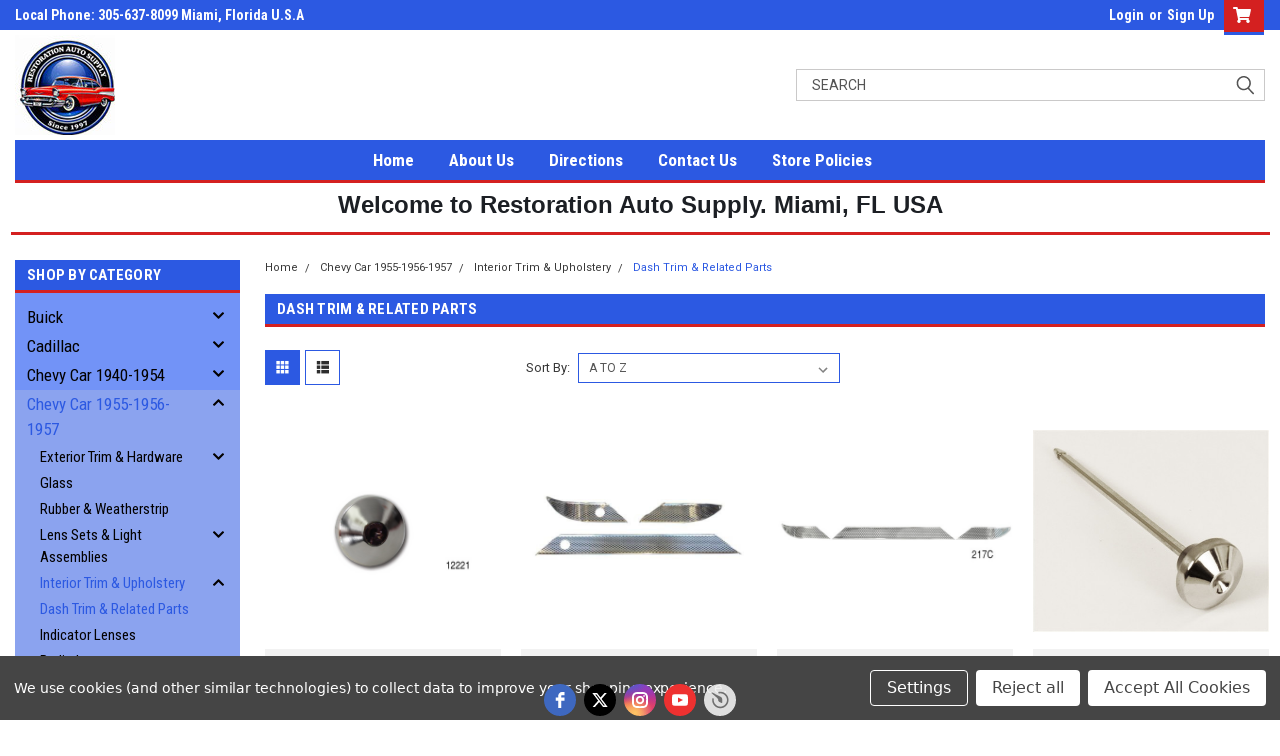

--- FILE ---
content_type: text/html; charset=UTF-8
request_url: https://www.restorationautosupply.com/dash-trim/
body_size: 47413
content:

<!DOCTYPE html>
<html class="no-js" lang="en">
<head>
    <title>Chevy Car 1955-1956-1957 - Interior Trim &amp; Upholstery - Dash Trim &amp; Related Parts - Page 1 - Restoration Auto Supply</title>
    <link rel="dns-prefetch preconnect" href="https://cdn11.bigcommerce.com/s-k736r" crossorigin><link rel="dns-prefetch preconnect" href="https://fonts.googleapis.com/" crossorigin><link rel="dns-prefetch preconnect" href="https://fonts.gstatic.com/" crossorigin>
    <meta name="keywords" content="chevy, Classic, bel air, 1949,1950,1951, 1952, 1953, 19541955, 1956, 1957, parts ,miami"><link rel='canonical' href='https://www.restorationautosupply.com/dash-trim/' /><meta name='platform' content='bigcommerce.stencil' />
    
            <link rel="next" href="https://www.restorationautosupply.com/dash-trim/?page=2">


    <link href="https://cdn11.bigcommerce.com/s-k736r/product_images/bigcommerce%20favicon.png?t=1522347079" rel="shortcut icon">
    <meta name="viewport" content="width=device-width, initial-scale=1, maximum-scale=1">

    <script>
        // Change document class from no-js to js so we can detect this in css
        document.documentElement.className = document.documentElement.className.replace('no-js', 'js');
    </script>

    <link href="https://fonts.googleapis.com/css?family=Roboto+Condensed:400,700%7CRoboto:400,300&display=swap" rel="stylesheet">
    <link data-stencil-stylesheet href="https://cdn11.bigcommerce.com/s-k736r/stencil/e2c1d010-82d4-013c-c5b6-32f9ab7b4eb8/e/fce364c0-c650-0139-6235-5effc67db7ea/css/theme-c94e8ad0-d94c-013e-a3b2-36d581915ed3.css" rel="stylesheet">
    <link data-stencil-stylesheet href="https://cdn11.bigcommerce.com/s-k736r/stencil/e2c1d010-82d4-013c-c5b6-32f9ab7b4eb8/e/fce364c0-c650-0139-6235-5effc67db7ea/css/parts-warehouse-c94e8ad0-d94c-013e-a3b2-36d581915ed3.css" rel="stylesheet">
    <link data-stencil-stylesheet href="https://cdn11.bigcommerce.com/s-k736r/stencil/e2c1d010-82d4-013c-c5b6-32f9ab7b4eb8/e/fce364c0-c650-0139-6235-5effc67db7ea/css/cards-simple-c94e8ad0-d94c-013e-a3b2-36d581915ed3.css" rel="stylesheet">
    <link data-stencil-stylesheet href="https://cdn11.bigcommerce.com/s-k736r/stencil/e2c1d010-82d4-013c-c5b6-32f9ab7b4eb8/e/fce364c0-c650-0139-6235-5effc67db7ea/css/cards-quicksearch-c94e8ad0-d94c-013e-a3b2-36d581915ed3.css" rel="stylesheet">
    <link data-stencil-stylesheet href="https://cdn11.bigcommerce.com/s-k736r/stencil/e2c1d010-82d4-013c-c5b6-32f9ab7b4eb8/e/fce364c0-c650-0139-6235-5effc67db7ea/css/theme-editor-responsive-c94e8ad0-d94c-013e-a3b2-36d581915ed3.css" rel="stylesheet">
    <link data-stencil-stylesheet href="https://cdn11.bigcommerce.com/s-k736r/stencil/e2c1d010-82d4-013c-c5b6-32f9ab7b4eb8/e/fce364c0-c650-0139-6235-5effc67db7ea/css/custom-c94e8ad0-d94c-013e-a3b2-36d581915ed3.css" rel="stylesheet">

        <!-- Start Tracking Code for analytics_facebook -->

<script data-bc-cookie-consent="4" type="text/plain">
!function(f,b,e,v,n,t,s){if(f.fbq)return;n=f.fbq=function(){n.callMethod?n.callMethod.apply(n,arguments):n.queue.push(arguments)};if(!f._fbq)f._fbq=n;n.push=n;n.loaded=!0;n.version='2.0';n.queue=[];t=b.createElement(e);t.async=!0;t.src=v;s=b.getElementsByTagName(e)[0];s.parentNode.insertBefore(t,s)}(window,document,'script','https://connect.facebook.net/en_US/fbevents.js');

fbq('set', 'autoConfig', 'false', '378215583247315');
fbq('dataProcessingOptions', []);
fbq('init', '378215583247315', {"external_id":"43178ce5-58e9-4e83-8d65-4a7e5ba30f5e"});
fbq('set', 'agent', 'bigcommerce', '378215583247315');

function trackEvents() {
    var pathName = window.location.pathname;

    fbq('track', 'PageView', {}, "");

    // Search events start -- only fire if the shopper lands on the /search.php page
    if (pathName.indexOf('/search.php') === 0 && getUrlParameter('search_query')) {
        fbq('track', 'Search', {
            content_type: 'product_group',
            content_ids: [],
            search_string: getUrlParameter('search_query')
        });
    }
    // Search events end

    // Wishlist events start -- only fire if the shopper attempts to add an item to their wishlist
    if (pathName.indexOf('/wishlist.php') === 0 && getUrlParameter('added_product_id')) {
        fbq('track', 'AddToWishlist', {
            content_type: 'product_group',
            content_ids: []
        });
    }
    // Wishlist events end

    // Lead events start -- only fire if the shopper subscribes to newsletter
    if (pathName.indexOf('/subscribe.php') === 0 && getUrlParameter('result') === 'success') {
        fbq('track', 'Lead', {});
    }
    // Lead events end

    // Registration events start -- only fire if the shopper registers an account
    if (pathName.indexOf('/login.php') === 0 && getUrlParameter('action') === 'account_created') {
        fbq('track', 'CompleteRegistration', {}, "");
    }
    // Registration events end

    

    function getUrlParameter(name) {
        var cleanName = name.replace(/[\[]/, '\[').replace(/[\]]/, '\]');
        var regex = new RegExp('[\?&]' + cleanName + '=([^&#]*)');
        var results = regex.exec(window.location.search);
        return results === null ? '' : decodeURIComponent(results[1].replace(/\+/g, ' '));
    }
}

if (window.addEventListener) {
    window.addEventListener("load", trackEvents, false)
}
</script>
<noscript><img height="1" width="1" style="display:none" alt="null" src="https://www.facebook.com/tr?id=378215583247315&ev=PageView&noscript=1&a=plbigcommerce1.2&eid="/></noscript>

<!-- End Tracking Code for analytics_facebook -->

<!-- Start Tracking Code for analytics_googleanalytics -->

<!-- Global site tag (gtag.js) - Google Analytics -->
<script data-bc-cookie-consent="3" type="text/plain" async src="https://www.googletagmanager.com/gtag/js?id=UA-181795384-1"></script>
<script data-bc-cookie-consent="3" type="text/plain">
  window.dataLayer = window.dataLayer || [];
  function gtag(){dataLayer.push(arguments);}
  gtag('js', new Date());

  gtag('config', 'UA-181795384-1');
</script>


<!-- End Tracking Code for analytics_googleanalytics -->


<script type="text/javascript" src="https://checkout-sdk.bigcommerce.com/v1/loader.js" defer ></script>
<script>window.consentManagerStoreConfig = function () { return {"storeName":"Restoration Auto Supply","privacyPolicyUrl":"","writeKey":null,"improvedConsentManagerEnabled":true,"AlwaysIncludeScriptsWithConsentTag":true}; };</script>
<script type="text/javascript" src="https://cdn11.bigcommerce.com/shared/js/bodl-consent-32a446f5a681a22e8af09a4ab8f4e4b6deda6487.js" integrity="sha256-uitfaufFdsW9ELiQEkeOgsYedtr3BuhVvA4WaPhIZZY=" crossorigin="anonymous" defer></script>
<script type="text/javascript" src="https://cdn11.bigcommerce.com/shared/js/storefront/consent-manager-config-3013a89bb0485f417056882e3b5cf19e6588b7ba.js" defer></script>
<script type="text/javascript" src="https://cdn11.bigcommerce.com/shared/js/storefront/consent-manager-08633fe15aba542118c03f6d45457262fa9fac88.js" defer></script>
<script type="text/javascript">
var BCData = {};
</script>
<script src='https://cdn-webstores.webinterpret.com/common/js/webinterpret-loader.js?bigcommerce_store_hash=k736r' async></script><script defer src="//filter.freshclick.co.uk/assets/client/freshclick-filter-new.js"  data-site="k736r" data-customer-group="0" data-cat="1321" data-brand="" data-channel-id="1" id="fresh_filter"></script><script type="text/javascript">  window.freshclick_filter_configurations = "{\"search\":{\"is_search\":\"1\",\"search_container\":\"input[name=search_query]\",\"is_search_ajax\":\"1\",\"filter_color\":\"#D42020\",\"login_for_price\":\"0\",\"login_for_price_text\":\"\",\"search_start\":\"3\",\"column_type\":\"2\",\"enterprise_search_style\":\"2\",\"is_auto_search\":\"1\",\"auto_search_wait_time\":\"600\",\"is_trending_now\":\"0\",\"is_recent_search\":\"0\",\"recent_search_language\":\"Recent Searches\",\"trending_now_language\":\"Trending Searches\",\"trending_now_search_count\":\"5\",\"trending_array\":[],\"search_category\":\"false\",\"search_js\":null}}"; </script>
<script nonce="">
(function () {
    var xmlHttp = new XMLHttpRequest();

    xmlHttp.open('POST', 'https://bes.gcp.data.bigcommerce.com/nobot');
    xmlHttp.setRequestHeader('Content-Type', 'application/json');
    xmlHttp.send('{"store_id":"849208","timezone_offset":"-4.0","timestamp":"2026-02-02T18:50:34.30183700Z","visit_id":"20679e1a-44d7-4a6e-89fd-abe82102785a","channel_id":1}');
})();
</script>

        

        
        
        
        
        
        
        

    </head>
    <body id="body" class="main     fourteen-forty  base-layout   header-in-container">

        <!-- snippet location header -->
        <svg data-src="https://cdn11.bigcommerce.com/s-k736r/stencil/e2c1d010-82d4-013c-c5b6-32f9ab7b4eb8/e/fce364c0-c650-0139-6235-5effc67db7ea/img/icon-sprite.svg" class="icons-svg-sprite"></svg>


        <div class="header-container sticky-header">
<div class="top-menu">
    <div class="content">

      <!-- NEW BUTTON TO TRIGGER MAIN NAV WHEN STICKY -->
      <!-- <div class="alt-toggle">
        <h2 class="container-header btn"><span class="down-arrrow burger-menu"><i class="burger open" aria-hidden="true"><svg><use xlink:href="#icon-Menu" /></svg></i><i class="menu close" aria-hidden="true"><svg><use xlink:href="#icon-close" /></svg></i></span></h2>
        <h2 class="container-header text"><span class="mega-shop-text"></span></h2>
      </div> -->

         <a href="#" class="mobileMenu-toggle" data-mobile-menu-toggle="menu">
            <span class="mobileMenu-toggleIcon">Toggle menu</span>
        </a>

        <!-- OPTIONAL SHORT MESSAGE LINK -->
        <!-- <div class="left">
          <a class="optional-message-link" href="">Put an optional message here.</a>
        </div> -->

        <div class="left phone-number">
                Local Phone:  305-637-8099    Miami, Florida U.S.A
        </div>

        


        <div class="right account-links">
            <ul>
                    <li class="navUser-item navUser-item--account">
                            <a class="navUser-action" href="/login.php"><!-- <i class="fa fa-user" aria-hidden="true"></i> --><a class="navUser-action login" href="/login.php">Login</a><span class="or-text">or</span><a class="navUser-action create" href="/login.php?action=create_account">Sign Up</a>
                     </li>
        <li class="navUser-item navUser-item--cart ">
            <a
                class="navUser-action"
                data-cart-preview
                data-dropdown="cart-preview-dropdown"
                data-options="align:right"
                href="/cart.php">
                <span class="navUser-item-cartLabel"><i class="cart-icon" aria-hidden="true"><svg><use xlink:href="#icon-cart" /></svg></i></span> <span class="countPill cart-quantity">0</span>
            </a>

            <div class="dropdown-menu" id="cart-preview-dropdown" data-dropdown-content aria-hidden="true"></div>
        </li>
            </ul>
        </div>
        <div class="clear"></div>
    </div>
</div>

<div class="header-container full-width  full-width in-container">
  <div class="header-padding">
  <div class="header-padding">
  <header class="header" role="banner">
        <div class="header-logo header-logo--left">
            <a href="https://www.restorationautosupply.com/">
            <div class="header-logo-image-container">
                <img class="header-logo-image" src="https://cdn11.bigcommerce.com/s-k736r/images/stencil/240x100/ras_logo_2_1769037237__31444.original.jpg" alt="Restoration Auto Supply" title="Restoration Auto Supply">
            </div>
</a>
        </div>

  <div class="navPages-container inside-header left-logo search-container not-sticky" id="menu" data-menu>
    <nav class="navPages">
        <div class="navPages-quickSearch right searchbar">
            <div class="container">
    <!-- snippet location forms_search -->
    <form class="form" action="/search.php">
        <fieldset class="form-fieldset">
            <div class="form-field">
                <label class="u-hiddenVisually" for="search_query">Search</label>
                <input class="form-input" data-search-quick name="search_query" id="search_query" data-error-message="Search field cannot be empty." placeholder="Search" autocomplete="off">
                <div class="search-icon"><svg class="header-icon search-icon" title="submit" alt="submit"><use xlink:href="#icon-search"></use></svg></div>
                <input class="button button--primary form-prefixPostfix-button--postfix" type="submit" value="">
            </div>
        </fieldset>
        <div class="clear"></div>
    </form>
    <div id="search-action-buttons" class="search-buttons-container">
      <div class="align-right">
      <!-- <a href="#" class="reset quicksearch" aria-label="reset search" role="button" style="inline-block;">
        <span class="reset" aria-hidden="true">Reset Search</span>
      </a> -->
      <a href="#" class="modal-close custom-quick-search" aria-label="Close" role="button" style="inline-block;">
        <span aria-hidden="true">&#215;</span>
      </a>
      <div class="clear"></div>
      </div>
      <div class="clear"></div>
    </div>
      <section id="quickSearch" class="quickSearchResults" data-bind="html: results">
      </section>
      <div class="clear"></div>
</div>
        </div>
    </nav>
</div>
<div class="clear"></div>
<div class="mobile-menu navPages-container" id="menu" data-menu>
  <div class="currency-converter">
    <ul class="navPages-list navPages-list--user">
    </ul>
  </div>
        <nav class="navPages">
    <div class="navPages-quickSearch right searchbar">
        <div class="container">
    <!-- snippet location forms_search -->
    <form class="form" action="/search.php">
        <fieldset class="form-fieldset">
            <div class="form-field">
                <label class="u-hiddenVisually" for="search_query">Search</label>
                <input class="form-input" data-search-quick name="search_query" id="search_query" data-error-message="Search field cannot be empty." placeholder="Search" autocomplete="off">
                <div class="search-icon"><svg class="header-icon search-icon" title="submit" alt="submit"><use xlink:href="#icon-search"></use></svg></div>
                <input class="button button--primary form-prefixPostfix-button--postfix" type="submit" value="">
            </div>
        </fieldset>
        <div class="clear"></div>
    </form>
    <div id="search-action-buttons" class="search-buttons-container">
      <div class="align-right">
      <!-- <a href="#" class="reset quicksearch" aria-label="reset search" role="button" style="inline-block;">
        <span class="reset" aria-hidden="true">Reset Search</span>
      </a> -->
      <a href="#" class="modal-close custom-quick-search" aria-label="Close" role="button" style="inline-block;">
        <span aria-hidden="true">&#215;</span>
      </a>
      <div class="clear"></div>
      </div>
      <div class="clear"></div>
    </div>
      <section id="quickSearch" class="quickSearchResults" data-bind="html: results">
      </section>
      <div class="clear"></div>
</div>
    </div>
    <ul class="navPages-list">
        <div class="nav-align center">
        <div class="custom-pages-nav">
          <div id="desktop-menu">
            <h2 class="container-header mobile">Main Menu</h2>
                <li class="navPages-item">
                    <a class="navPages-action" href="http://www.restorationautosupply.com">Home</a>
                </li>
                <li class="navPages-item">
                    <a class="navPages-action" href="https://www.restorationautosupply.com/about-us/">About Us</a>
                </li>
                <li class="navPages-item">
                    <a class="navPages-action" href="https://www.restorationautosupply.com/directions/">Directions</a>
                </li>
                <li class="navPages-item">
                    <a class="navPages-action" href="https://www.restorationautosupply.com/contact-us/">Contact Us</a>
                </li>
                <li class="navPages-item">
                    <a class="navPages-action" href="https://www.restorationautosupply.com/store-policies/">Store Policies</a>
                </li>
          </div>
            <div id="mobile-menu">
              <div class="category-menu">
                <h2 class="container-header mobile">Shop By Category</h2>
                  <li class="navPages-item mobile">
                    <a class="navPages-action has-subMenu" href="https://www.restorationautosupply.com/buick/">
    Buick <i class="fa fa-chevron-down main-nav" aria-hidden="true"><svg><use xlink:href="#icon-chevron-down" /></svg></i>
</a>
<div class="navPage-subMenu" id="navPages-1722" aria-hidden="true" tabindex="-1">
    <ul class="navPage-subMenu-list">
            <li class="navPage-subMenu-item">
                    <a class="navPage-subMenu-action navPages-action" href="https://www.restorationautosupply.com/buick/brakes/">Brakes</a>
            </li>
            <li class="navPage-subMenu-item">
                    <a class="navPage-subMenu-action navPages-action" href="https://www.restorationautosupply.com/buick/lens-sets-lamp-assemblies/">Lens Sets &amp; Lamp Assemblies</a>
            </li>
            <li class="navPage-subMenu-item">
                    <a class="navPage-subMenu-action navPages-action" href="https://www.restorationautosupply.com/buick/used-parts/">Used Parts</a>
            </li>
    </ul>
</div>
                  </li>
                  <li class="navPages-item mobile">
                    <a class="navPages-action has-subMenu" href="https://www.restorationautosupply.com/cadillac/">
    Cadillac <i class="fa fa-chevron-down main-nav" aria-hidden="true"><svg><use xlink:href="#icon-chevron-down" /></svg></i>
</a>
<div class="navPage-subMenu" id="navPages-1725" aria-hidden="true" tabindex="-1">
    <ul class="navPage-subMenu-list">
            <li class="navPage-subMenu-item">
                    <a class="navPage-subMenu-action navPages-action" href="https://www.restorationautosupply.com/cadillac/brakes/">Brakes</a>
            </li>
    </ul>
</div>
                  </li>
                  <li class="navPages-item mobile">
                    <a class="navPages-action has-subMenu" href="https://www.restorationautosupply.com/chevy-car-1940-1954/">
    Chevy Car 1940-1954 <i class="fa fa-chevron-down main-nav" aria-hidden="true"><svg><use xlink:href="#icon-chevron-down" /></svg></i>
</a>
<div class="navPage-subMenu" id="navPages-1458" aria-hidden="true" tabindex="-1">
    <ul class="navPage-subMenu-list">
            <li class="navPage-subMenu-item">
                    <a
                        class="navPage-subMenu-action navPages-action has-subMenu"
                        href="https://www.restorationautosupply.com/exterior/"
                        data-collapsible="navPages-1507"
                        data-collapsible-disabled-breakpoint="medium"
                        data-collapsible-disabled-state="open"
                        data-collapsible-enabled-state="closed">
                        Exterior Trim &amp; Hardware <i class="fa fa-chevron-down" aria-hidden="true"><svg><use xlink:href="#icon-chevron-down" /></svg></i>
                    </a>
                    <ul class="navPage-childList" id="navPages-1507">
                        <li class="navPage-childList-item">
                            <a class="navPage-childList-action navPages-action" href="https://www.restorationautosupply.com/emblems/">Emblems</a>
                        </li>
                        <li class="navPage-childList-item">
                            <a class="navPage-childList-action navPages-action" href="https://www.restorationautosupply.com/chevy-car-1940-1954/exterior-trim-hardware/gas-door-guards/">Gas Door Guards</a>
                        </li>
                        <li class="navPage-childList-item">
                            <a class="navPage-childList-action navPages-action" href="https://www.restorationautosupply.com/chevy-car-1949-1954/exterior-trim-hardware/license-plate-bracket/">License Plate Bracket</a>
                        </li>
                        <li class="navPage-childList-item">
                            <a class="navPage-childList-action navPages-action" href="https://www.restorationautosupply.com/chevy-car-1949-1954/exterior-trim-hardware/rear-gravel-guard-related-parts/">Rear Gravel Guard &amp; Related Parts</a>
                        </li>
                        <li class="navPage-childList-item">
                            <a class="navPage-childList-action navPages-action" href="https://www.restorationautosupply.com/chevy-car-1949-1954/exterior-trim-hardware/vent-shades/">Vent Shades</a>
                        </li>
                        <li class="navPage-childList-item">
                            <a class="navPage-childList-action navPages-action" href="https://www.restorationautosupply.com/hood-birds-bars/">Hood Birds &amp; Bars</a>
                        </li>
                        <li class="navPage-childList-item">
                            <a class="navPage-childList-action navPages-action" href="https://www.restorationautosupply.com/rocker-panels-1/">Rocker Panels</a>
                        </li>
                        <li class="navPage-childList-item">
                            <a class="navPage-childList-action navPages-action" href="https://www.restorationautosupply.com/fender-trim-1/">Fender Trim</a>
                        </li>
                        <li class="navPage-childList-item">
                            <a class="navPage-childList-action navPages-action" href="https://www.restorationautosupply.com/rear-view-mirrors/">Rear View Mirrors</a>
                        </li>
                        <li class="navPage-childList-item">
                            <a class="navPage-childList-action navPages-action" href="https://www.restorationautosupply.com/bumpers-related-parts/">Bumpers &amp; Related Parts</a>
                        </li>
                        <li class="navPage-childList-item">
                            <a class="navPage-childList-action navPages-action" href="https://www.restorationautosupply.com/moulding-clips-1/">Moulding Clips</a>
                        </li>
                    </ul>
            </li>
            <li class="navPage-subMenu-item">
                    <a class="navPage-subMenu-action navPages-action" href="https://www.restorationautosupply.com/chevy-car-1940-1954/glass/">Glass</a>
            </li>
            <li class="navPage-subMenu-item">
                    <a
                        class="navPage-subMenu-action navPages-action has-subMenu"
                        href="https://www.restorationautosupply.com/lens-sets-light-assemblies-1/"
                        data-collapsible="navPages-1520"
                        data-collapsible-disabled-breakpoint="medium"
                        data-collapsible-disabled-state="open"
                        data-collapsible-enabled-state="closed">
                        Lens Sets &amp; Light Assemblies <i class="fa fa-chevron-down" aria-hidden="true"><svg><use xlink:href="#icon-chevron-down" /></svg></i>
                    </a>
                    <ul class="navPage-childList" id="navPages-1520">
                        <li class="navPage-childList-item">
                            <a class="navPage-childList-action navPages-action" href="https://www.restorationautosupply.com/back-up-lights/">Back Up Lights</a>
                        </li>
                        <li class="navPage-childList-item">
                            <a class="navPage-childList-action navPages-action" href="https://www.restorationautosupply.com/chevy-car-1949-1954/lens-sets-light-assemblies/dome-light-lens/">Dome Light &amp; Lens</a>
                        </li>
                        <li class="navPage-childList-item">
                            <a class="navPage-childList-action navPages-action" href="https://www.restorationautosupply.com/chevy-car-1949-1954/lens-sets-light-assemblies/headlights-related-parts/">Headlights &amp; Related Parts</a>
                        </li>
                        <li class="navPage-childList-item">
                            <a class="navPage-childList-action navPages-action" href="https://www.restorationautosupply.com/chevy-car-1949-1954/lens-sets-light-assemblies/park-light-bezels/">Park Light Bezels</a>
                        </li>
                        <li class="navPage-childList-item">
                            <a class="navPage-childList-action navPages-action" href="https://www.restorationautosupply.com/chevy-car-1949-1954/lens-sets-light-assemblies/park-light-lenses/">Park Light Lenses</a>
                        </li>
                        <li class="navPage-childList-item">
                            <a class="navPage-childList-action navPages-action" href="https://www.restorationautosupply.com/chevy-car-1949-1954/lens-sets-light-assemblies/taillights-related-parts/">Taillights &amp; Related Parts</a>
                        </li>
                        <li class="navPage-childList-item">
                            <a class="navPage-childList-action navPages-action" href="https://www.restorationautosupply.com/chevy-car-1940-1954/lens-sets-light-assemblies/turn-signal-switch/">Turn Signal Switch</a>
                        </li>
                    </ul>
            </li>
            <li class="navPage-subMenu-item">
                    <a
                        class="navPage-subMenu-action navPages-action has-subMenu"
                        href="https://www.restorationautosupply.com/interior-trim-upholstery-1/"
                        data-collapsible="navPages-1517"
                        data-collapsible-disabled-breakpoint="medium"
                        data-collapsible-disabled-state="open"
                        data-collapsible-enabled-state="closed">
                        Interior Trim &amp; Upholstery <i class="fa fa-chevron-down" aria-hidden="true"><svg><use xlink:href="#icon-chevron-down" /></svg></i>
                    </a>
                    <ul class="navPage-childList" id="navPages-1517">
                        <li class="navPage-childList-item">
                            <a class="navPage-childList-action navPages-action" href="https://www.restorationautosupply.com/dash-trim-related-parts/">Dash Trim &amp; Related Parts</a>
                        </li>
                        <li class="navPage-childList-item">
                            <a class="navPage-childList-action navPages-action" href="https://www.restorationautosupply.com/chevy-car-1949-1954/interior-trim-upholstery/door-lock-knobs/">Door Lock Knobs</a>
                        </li>
                        <li class="navPage-childList-item">
                            <a class="navPage-childList-action navPages-action" href="https://www.restorationautosupply.com/chevy-car-1949-1954/interior-trim-upholstery/door-sill-plates/">Door Sill Plates</a>
                        </li>
                        <li class="navPage-childList-item">
                            <a class="navPage-childList-action navPages-action" href="https://www.restorationautosupply.com/chevy-car-1949-1954/interior-trim-upholstery/glove-box-related-parts/">Glove Box &amp; Related Parts</a>
                        </li>
                        <li class="navPage-childList-item">
                            <a class="navPage-childList-action navPages-action" href="https://www.restorationautosupply.com/chevy-car-1949-1954/interior-trim-upholstery/horn-rings-related-parts/">Horn Rings &amp; Related Parts</a>
                        </li>
                        <li class="navPage-childList-item">
                            <a class="navPage-childList-action navPages-action" href="https://www.restorationautosupply.com/chevy-car-1949-1954/interior-trim-upholstery/interior-accesories/">Interior Accesories</a>
                        </li>
                        <li class="navPage-childList-item">
                            <a class="navPage-childList-action navPages-action" href="https://www.restorationautosupply.com/chevy-car-1949-1954/interior-trim-upholstery/mirrors-related-parts/">Mirrors &amp; Related Parts</a>
                        </li>
                        <li class="navPage-childList-item">
                            <a class="navPage-childList-action navPages-action" href="https://www.restorationautosupply.com/chevy-car-1949-1954/interior-trim-upholstery/oil-gauge-related-parts/">Oil Gauge &amp; Related Parts</a>
                        </li>
                        <li class="navPage-childList-item">
                            <a class="navPage-childList-action navPages-action" href="https://www.restorationautosupply.com/chevy-car-1949-1954/interior-trim-upholstery/pedals/">Pedals</a>
                        </li>
                        <li class="navPage-childList-item">
                            <a class="navPage-childList-action navPages-action" href="https://www.restorationautosupply.com/chevy-car-1949-1954/interior-trim-upholstery/seat-belts-related-parts/">Seat Belts &amp; Related Parts</a>
                        </li>
                    </ul>
            </li>
            <li class="navPage-subMenu-item">
                    <a
                        class="navPage-subMenu-action navPages-action has-subMenu"
                        href="https://www.restorationautosupply.com/electrical-audio-equipment-1/"
                        data-collapsible="navPages-1521"
                        data-collapsible-disabled-breakpoint="medium"
                        data-collapsible-disabled-state="open"
                        data-collapsible-enabled-state="closed">
                        Electrical &amp; Audio Equipment <i class="fa fa-chevron-down" aria-hidden="true"><svg><use xlink:href="#icon-chevron-down" /></svg></i>
                    </a>
                    <ul class="navPage-childList" id="navPages-1521">
                        <li class="navPage-childList-item">
                            <a class="navPage-childList-action navPages-action" href="https://www.restorationautosupply.com/chevy-car-1949-1954/electrical-audio-equipment/alternator-related-parts/">Alternator &amp; Related Parts</a>
                        </li>
                        <li class="navPage-childList-item">
                            <a class="navPage-childList-action navPages-action" href="https://www.restorationautosupply.com/antenna-related-parts/">Antenna &amp; Related Parts</a>
                        </li>
                        <li class="navPage-childList-item">
                            <a class="navPage-childList-action navPages-action" href="https://www.restorationautosupply.com/chevy-car-1949-1954/electrical-audio-equipment/battery-related-parts/">Battery &amp; Related Parts</a>
                        </li>
                        <li class="navPage-childList-item">
                            <a class="navPage-childList-action navPages-action" href="https://www.restorationautosupply.com/chevy-car-1949-1954/electrical-audio-equipment/radio-related-parts/">Radio &amp; Related Parts</a>
                        </li>
                        <li class="navPage-childList-item">
                            <a class="navPage-childList-action navPages-action" href="https://www.restorationautosupply.com/chevy-car-1949-1954/electrical-audio-equipment/speakers-related-parts/">Speakers &amp; Related Parts</a>
                        </li>
                        <li class="navPage-childList-item">
                            <a class="navPage-childList-action navPages-action" href="https://www.restorationautosupply.com/chevy-car-1949-1954/electrical-audio-equipment/starter-related-parts/">Starter &amp; Related Parts</a>
                        </li>
                        <li class="navPage-childList-item">
                            <a class="navPage-childList-action navPages-action" href="https://www.restorationautosupply.com/chevy-car-1949-1954/electrical-audio-equipment/voltage-reducer/">Voltage Reducer</a>
                        </li>
                        <li class="navPage-childList-item">
                            <a class="navPage-childList-action navPages-action" href="https://www.restorationautosupply.com/chevy-car-1949-1954/electrical-audio-equipment/wiring-related-parts/">Wiring &amp; Related Parts</a>
                        </li>
                    </ul>
            </li>
            <li class="navPage-subMenu-item">
                    <a
                        class="navPage-subMenu-action navPages-action has-subMenu"
                        href="https://www.restorationautosupply.com/switches-ignition-systems-1/"
                        data-collapsible="navPages-1526"
                        data-collapsible-disabled-breakpoint="medium"
                        data-collapsible-disabled-state="open"
                        data-collapsible-enabled-state="closed">
                        Switches &amp; Ignition Systems <i class="fa fa-chevron-down" aria-hidden="true"><svg><use xlink:href="#icon-chevron-down" /></svg></i>
                    </a>
                    <ul class="navPage-childList" id="navPages-1526">
                        <li class="navPage-childList-item">
                            <a class="navPage-childList-action navPages-action" href="https://www.restorationautosupply.com/chevy-car-1949-1954/switches-ignition-systems/ignition-related-parts/">Ignition &amp; Related Parts</a>
                        </li>
                        <li class="navPage-childList-item">
                            <a class="navPage-childList-action navPages-action" href="https://www.restorationautosupply.com/chevy-car-1949-1954/switches-ignition-systems/switches-related-parts/">Switches &amp; Related Parts</a>
                        </li>
                    </ul>
            </li>
            <li class="navPage-subMenu-item">
                    <a
                        class="navPage-subMenu-action navPages-action has-subMenu"
                        href="https://www.restorationautosupply.com/under-the-hood-1/"
                        data-collapsible="navPages-1511"
                        data-collapsible-disabled-breakpoint="medium"
                        data-collapsible-disabled-state="open"
                        data-collapsible-enabled-state="closed">
                        Under The Hood <i class="fa fa-chevron-down" aria-hidden="true"><svg><use xlink:href="#icon-chevron-down" /></svg></i>
                    </a>
                    <ul class="navPage-childList" id="navPages-1511">
                        <li class="navPage-childList-item">
                            <a class="navPage-childList-action navPages-action" href="https://www.restorationautosupply.com/firewall-related-parts-1/">Firewall &amp; Related Parts</a>
                        </li>
                        <li class="navPage-childList-item">
                            <a class="navPage-childList-action navPages-action" href="https://www.restorationautosupply.com/chevy-car-1949-1954/under-the-hood/hood-hinges-related-parts/">Hood Hinges &amp; Related Parts</a>
                        </li>
                    </ul>
            </li>
            <li class="navPage-subMenu-item">
                    <a
                        class="navPage-subMenu-action navPages-action has-subMenu"
                        href="https://www.restorationautosupply.com/chevy-car-1949-1954/carburetor-fuel-system/"
                        data-collapsible="navPages-1505"
                        data-collapsible-disabled-breakpoint="medium"
                        data-collapsible-disabled-state="open"
                        data-collapsible-enabled-state="closed">
                        Fuel &amp; Exhaust <i class="fa fa-chevron-down" aria-hidden="true"><svg><use xlink:href="#icon-chevron-down" /></svg></i>
                    </a>
                    <ul class="navPage-childList" id="navPages-1505">
                        <li class="navPage-childList-item">
                            <a class="navPage-childList-action navPages-action" href="https://www.restorationautosupply.com/chevy-car-1949-1954/fuel-exhaust/carburetor-related-parts/">Carburetor &amp; Related Parts</a>
                        </li>
                        <li class="navPage-childList-item">
                            <a class="navPage-childList-action navPages-action" href="https://www.restorationautosupply.com/chevy-car-1949-1954/fuel-exhaust/fuel-filters/">Fuel Filters</a>
                        </li>
                        <li class="navPage-childList-item">
                            <a class="navPage-childList-action navPages-action" href="https://www.restorationautosupply.com/chevy-car-1949-1954/fuel-exhaust/fuel-gauges/">Fuel Gauges</a>
                        </li>
                        <li class="navPage-childList-item">
                            <a class="navPage-childList-action navPages-action" href="https://www.restorationautosupply.com/chevy-car-1949-1954/fuel-exhaust/fuel-tank-straps/">Fuel Tank Straps</a>
                        </li>
                        <li class="navPage-childList-item">
                            <a class="navPage-childList-action navPages-action" href="https://www.restorationautosupply.com/chevy-car-1949-1954/fuel-exhaust/fuel-tanks/">Fuel Tanks &amp; Related Parts</a>
                        </li>
                        <li class="navPage-childList-item">
                            <a class="navPage-childList-action navPages-action" href="https://www.restorationautosupply.com/chevy-car-1949-1954/fuel-exhaust/gas-caps/">Gas Caps</a>
                        </li>
                        <li class="navPage-childList-item">
                            <a class="navPage-childList-action navPages-action" href="https://www.restorationautosupply.com/chevy-car-1949-1954/fuel-exhaust/gas-door-related-parts/">Gas Door &amp; Related Parts</a>
                        </li>
                        <li class="navPage-childList-item">
                            <a class="navPage-childList-action navPages-action" href="https://www.restorationautosupply.com/chevy-car-1949-1954/fuel-exhaust/gas-lines-related-parts/">Gas Lines &amp; Related Parts</a>
                        </li>
                    </ul>
            </li>
            <li class="navPage-subMenu-item">
                    <a
                        class="navPage-subMenu-action navPages-action has-subMenu"
                        href="https://www.restorationautosupply.com/heating-cooling-components-1/"
                        data-collapsible="navPages-1515"
                        data-collapsible-disabled-breakpoint="medium"
                        data-collapsible-disabled-state="open"
                        data-collapsible-enabled-state="closed">
                        Heating &amp; Cooling Components <i class="fa fa-chevron-down" aria-hidden="true"><svg><use xlink:href="#icon-chevron-down" /></svg></i>
                    </a>
                    <ul class="navPage-childList" id="navPages-1515">
                        <li class="navPage-childList-item">
                            <a class="navPage-childList-action navPages-action" href="https://www.restorationautosupply.com/chevy-car-1949-1954/heating-cooling-components/radiator-related-parts/">Radiator &amp; Related Parts</a>
                        </li>
                        <li class="navPage-childList-item">
                            <a class="navPage-childList-action navPages-action" href="https://www.restorationautosupply.com/chevy-car-1949-1954/heating-cooling-components/thermostat-housing/">Thermostat Housing &amp; Related Parts</a>
                        </li>
                        <li class="navPage-childList-item">
                            <a class="navPage-childList-action navPages-action" href="https://www.restorationautosupply.com/heater-related-parts-1/">Heater &amp; Related Parts</a>
                        </li>
                    </ul>
            </li>
            <li class="navPage-subMenu-item">
                    <a
                        class="navPage-subMenu-action navPages-action has-subMenu"
                        href="https://www.restorationautosupply.com/steering-suspension-1/"
                        data-collapsible="navPages-1522"
                        data-collapsible-disabled-breakpoint="medium"
                        data-collapsible-disabled-state="open"
                        data-collapsible-enabled-state="closed">
                        Steering &amp;  Suspension  <i class="fa fa-chevron-down" aria-hidden="true"><svg><use xlink:href="#icon-chevron-down" /></svg></i>
                    </a>
                    <ul class="navPage-childList" id="navPages-1522">
                        <li class="navPage-childList-item">
                            <a class="navPage-childList-action navPages-action" href="https://www.restorationautosupply.com/chevy-car-1949-1954/steering-suspension/drag-link-repair-kit/">Drag Link Repair Kit</a>
                        </li>
                        <li class="navPage-childList-item">
                            <a class="navPage-childList-action navPages-action" href="https://www.restorationautosupply.com/chevy-car-1949-1954/steering-suspension/front-control-arms-related-parts/">Front Control Arms &amp; Related Parts</a>
                        </li>
                        <li class="navPage-childList-item">
                            <a class="navPage-childList-action navPages-action" href="https://www.restorationautosupply.com/chevy-car-1949-1954/steering-suspension/steering-columns-related-parts/">Steering Columns &amp; Related Parts</a>
                        </li>
                    </ul>
            </li>
            <li class="navPage-subMenu-item">
                    <a
                        class="navPage-subMenu-action navPages-action has-subMenu"
                        href="https://www.restorationautosupply.com/chevy-car-1949-1954/brakes-wheel-assemblies/"
                        data-collapsible="navPages-1460"
                        data-collapsible-disabled-breakpoint="medium"
                        data-collapsible-disabled-state="open"
                        data-collapsible-enabled-state="closed">
                        Brakes &amp; Wheel Assemblies <i class="fa fa-chevron-down" aria-hidden="true"><svg><use xlink:href="#icon-chevron-down" /></svg></i>
                    </a>
                    <ul class="navPage-childList" id="navPages-1460">
                        <li class="navPage-childList-item">
                            <a class="navPage-childList-action navPages-action" href="https://www.restorationautosupply.com/chevy-car-1949-1954/brakes-wheel-assemblies/brake-hoses/">Brake Hoses</a>
                        </li>
                        <li class="navPage-childList-item">
                            <a class="navPage-childList-action navPages-action" href="https://www.restorationautosupply.com/chevy-car-1949-1954/brakes-wheel-assemblies/brakes-drum-shoes/">Brakes Drum &amp; Shoes</a>
                        </li>
                        <li class="navPage-childList-item">
                            <a class="navPage-childList-action navPages-action" href="https://www.restorationautosupply.com/chevy-car-1949-1954/brakes-wheel-assemblies/emergency-brake-cables/">Emergency Brake Cables</a>
                        </li>
                        <li class="navPage-childList-item">
                            <a class="navPage-childList-action navPages-action" href="https://www.restorationautosupply.com/chevy-car-1949-1954/brakes-wheel-assemblies/parking-emergency-brake-related-parts/">Parking &amp; Emergency Brake &amp; Related Parts</a>
                        </li>
                        <li class="navPage-childList-item">
                            <a class="navPage-childList-action navPages-action" href="https://www.restorationautosupply.com/chevy-car-1949-1954/brakes-wheel-assemblies/stop-light-switch/">Stop Light Switch</a>
                        </li>
                        <li class="navPage-childList-item">
                            <a class="navPage-childList-action navPages-action" href="https://www.restorationautosupply.com/chevy-car-1949-1954/brakes-wheel-assemblies/wheel-hub-caps/">Wheel Hub Caps</a>
                        </li>
                        <li class="navPage-childList-item">
                            <a class="navPage-childList-action navPages-action" href="https://www.restorationautosupply.com/chevy-car-1949-1954/brakes-wheel-assemblies/wheel-trim-rings/">Wheel Trim Rings</a>
                        </li>
                        <li class="navPage-childList-item">
                            <a class="navPage-childList-action navPages-action" href="https://www.restorationautosupply.com/chevy-car-1949-1954/brakes-wheel-assemblies/disc-brake-conversion-kits-related-parts/">Disc Brake Conversion Kits &amp; Related Parts</a>
                        </li>
                        <li class="navPage-childList-item">
                            <a class="navPage-childList-action navPages-action" href="https://www.restorationautosupply.com/chevy-car-1949-1954/brakes-wheel-assemblies/master-cylinders-related-parts/">Master Cylinders &amp; Related Parts</a>
                        </li>
                        <li class="navPage-childList-item">
                            <a class="navPage-childList-action navPages-action" href="https://www.restorationautosupply.com/chevy-car-1949-1954/brakes-wheel-assemblies/power-brake-boosters-related-parts/">Power Brake Boosters &amp; Related Parts</a>
                        </li>
                    </ul>
            </li>
            <li class="navPage-subMenu-item">
                    <a
                        class="navPage-subMenu-action navPages-action has-subMenu"
                        href="https://www.restorationautosupply.com/engine-transmission-1/"
                        data-collapsible="navPages-1523"
                        data-collapsible-disabled-breakpoint="medium"
                        data-collapsible-disabled-state="open"
                        data-collapsible-enabled-state="closed">
                        Engine &amp; Transmission <i class="fa fa-chevron-down" aria-hidden="true"><svg><use xlink:href="#icon-chevron-down" /></svg></i>
                    </a>
                    <ul class="navPage-childList" id="navPages-1523">
                        <li class="navPage-childList-item">
                            <a class="navPage-childList-action navPages-action" href="https://www.restorationautosupply.com/chevy-car-1949-1954/engine-transmission/gear-shift-knob/">Gear Shift Knob</a>
                        </li>
                        <li class="navPage-childList-item">
                            <a class="navPage-childList-action navPages-action" href="https://www.restorationautosupply.com/chevy-car-1940-1954/engine-transmission/motor-mount-related-parts/">Motor Mount &amp; Related Parts</a>
                        </li>
                        <li class="navPage-childList-item">
                            <a class="navPage-childList-action navPages-action" href="https://www.restorationautosupply.com/chevy-car-1949-1954/engine-transmission/speedometer-gear-cables/">Speedometer Gear &amp; Cables</a>
                        </li>
                    </ul>
            </li>
            <li class="navPage-subMenu-item">
                    <a
                        class="navPage-subMenu-action navPages-action has-subMenu"
                        href="https://www.restorationautosupply.com/sheet-metal-body-panels-1/"
                        data-collapsible="navPages-1524"
                        data-collapsible-disabled-breakpoint="medium"
                        data-collapsible-disabled-state="open"
                        data-collapsible-enabled-state="closed">
                        Sheet Metal &amp; Body Panels <i class="fa fa-chevron-down" aria-hidden="true"><svg><use xlink:href="#icon-chevron-down" /></svg></i>
                    </a>
                    <ul class="navPage-childList" id="navPages-1524">
                        <li class="navPage-childList-item">
                            <a class="navPage-childList-action navPages-action" href="https://www.restorationautosupply.com/chevy-car-1940-1954/sheet-metal-body-panels/fenders-components/">Fenders &amp; Components</a>
                        </li>
                    </ul>
            </li>
            <li class="navPage-subMenu-item">
                    <a
                        class="navPage-subMenu-action navPages-action has-subMenu"
                        href="https://www.restorationautosupply.com/door-window-hardware-seals-1/"
                        data-collapsible="navPages-1525"
                        data-collapsible-disabled-breakpoint="medium"
                        data-collapsible-disabled-state="open"
                        data-collapsible-enabled-state="closed">
                        Door &amp; Window Hardware &amp; Seals <i class="fa fa-chevron-down" aria-hidden="true"><svg><use xlink:href="#icon-chevron-down" /></svg></i>
                    </a>
                    <ul class="navPage-childList" id="navPages-1525">
                        <li class="navPage-childList-item">
                            <a class="navPage-childList-action navPages-action" href="https://www.restorationautosupply.com/chevy-car-1949-1954/door-window-hardware-seals/door-trunk-seals/">Door &amp; Trunk Seals </a>
                        </li>
                        <li class="navPage-childList-item">
                            <a class="navPage-childList-action navPages-action" href="https://www.restorationautosupply.com/chevy-car-1949-1954/door-window-hardware-seals/door-handles-related-parts/">Door Handles &amp; Related Parts</a>
                        </li>
                        <li class="navPage-childList-item">
                            <a class="navPage-childList-action navPages-action" href="https://www.restorationautosupply.com/chevy-car-1949-1954/door-window-hardware-seals/vent-window-related-parts/">Vent Window &amp; Related Parts</a>
                        </li>
                        <li class="navPage-childList-item">
                            <a class="navPage-childList-action navPages-action" href="https://www.restorationautosupply.com/chevy-car-1949-1954/door-window-hardware-seals/window-seals/">Window Seals</a>
                        </li>
                        <li class="navPage-childList-item">
                            <a class="navPage-childList-action navPages-action" href="https://www.restorationautosupply.com/chevy-car-1949-1954/door-window-hardware-seals/windshield-mouldings-related-parts/">Windshield Mouldings &amp; Related Parts</a>
                        </li>
                        <li class="navPage-childList-item">
                            <a class="navPage-childList-action navPages-action" href="https://www.restorationautosupply.com/chevy-car-1949-1954/door-window-hardware-seals/windshield-wiper-related-parts/">Windshield Wiper &amp; Related Parts</a>
                        </li>
                    </ul>
            </li>
            <li class="navPage-subMenu-item">
                    <a class="navPage-subMenu-action navPages-action" href="https://www.restorationautosupply.com/chevy-car-1940-1954/tools/">Tools</a>
            </li>
    </ul>
</div>
                  </li>
                  <li class="navPages-item mobile">
                    <a class="navPages-action has-subMenu" href="https://www.restorationautosupply.com/chevy-car-1955-1956-1957/">
    Chevy Car 1955-1956-1957 <i class="fa fa-chevron-down main-nav" aria-hidden="true"><svg><use xlink:href="#icon-chevron-down" /></svg></i>
</a>
<div class="navPage-subMenu" id="navPages-1451" aria-hidden="true" tabindex="-1">
    <ul class="navPage-subMenu-list">
            <li class="navPage-subMenu-item">
                    <a
                        class="navPage-subMenu-action navPages-action has-subMenu"
                        href="https://www.restorationautosupply.com/exterior-trim-hardware/"
                        data-collapsible="navPages-18"
                        data-collapsible-disabled-breakpoint="medium"
                        data-collapsible-disabled-state="open"
                        data-collapsible-enabled-state="closed">
                        Exterior Trim &amp; Hardware <i class="fa fa-chevron-down" aria-hidden="true"><svg><use xlink:href="#icon-chevron-down" /></svg></i>
                    </a>
                    <ul class="navPage-childList" id="navPages-18">
                        <li class="navPage-childList-item">
                            <a class="navPage-childList-action navPages-action" href="https://www.restorationautosupply.com/exterior-trim-hardware/crest-emblems/">Emblems</a>
                        </li>
                        <li class="navPage-childList-item">
                            <a class="navPage-childList-action navPages-action" href="https://www.restorationautosupply.com/exterior-trim-hardware/scripts/">Scripts</a>
                        </li>
                        <li class="navPage-childList-item">
                            <a class="navPage-childList-action navPages-action" href="https://www.restorationautosupply.com/exterior-trim-hardware/grilles-related-parts/">Grilles &amp; Related Parts</a>
                        </li>
                        <li class="navPage-childList-item">
                            <a class="navPage-childList-action navPages-action" href="https://www.restorationautosupply.com/exterior-trim-hardware/hood-birds-bars/">Hood Birds &amp; Bars</a>
                        </li>
                        <li class="navPage-childList-item">
                            <a class="navPage-childList-action navPages-action" href="https://www.restorationautosupply.com/hood-rockets-vees/">Hood Rockets &amp; Vees</a>
                        </li>
                        <li class="navPage-childList-item">
                            <a class="navPage-childList-action navPages-action" href="https://www.restorationautosupply.com/rocker-panels/">Rocker Panels Mouldings</a>
                        </li>
                        <li class="navPage-childList-item">
                            <a class="navPage-childList-action navPages-action" href="https://www.restorationautosupply.com/exterior-trim-hardware/1955-side-mouldings/">1955 Side Mouldings</a>
                        </li>
                        <li class="navPage-childList-item">
                            <a class="navPage-childList-action navPages-action" href="https://www.restorationautosupply.com/1956-side-mouldings/">1956 Side Mouldings</a>
                        </li>
                        <li class="navPage-childList-item">
                            <a class="navPage-childList-action navPages-action" href="https://www.restorationautosupply.com/1957-side-mouldings/">1957 Side Mouldings</a>
                        </li>
                        <li class="navPage-childList-item">
                            <a class="navPage-childList-action navPages-action" href="https://www.restorationautosupply.com/exterior-trim-hardware/fin-mouldings-hardware/">Fin Mouldings &amp; Hardware</a>
                        </li>
                        <li class="navPage-childList-item">
                            <a class="navPage-childList-action navPages-action" href="https://www.restorationautosupply.com/door-belt-mouldings/">Door Belt Mouldings</a>
                        </li>
                        <li class="navPage-childList-item">
                            <a class="navPage-childList-action navPages-action" href="https://www.restorationautosupply.com/exterior-trim-hardware/mirrors/">Rear View Mirrors</a>
                        </li>
                        <li class="navPage-childList-item">
                            <a class="navPage-childList-action navPages-action" href="https://www.restorationautosupply.com/fender-trim/">Fender Trim</a>
                        </li>
                        <li class="navPage-childList-item">
                            <a class="navPage-childList-action navPages-action" href="https://www.restorationautosupply.com/bumpers-related/">Bumpers &amp; Related Parts</a>
                        </li>
                        <li class="navPage-childList-item">
                            <a class="navPage-childList-action navPages-action" href="https://www.restorationautosupply.com/tailgate-trim/">Tailgate Trim</a>
                        </li>
                        <li class="navPage-childList-item">
                            <a class="navPage-childList-action navPages-action" href="https://www.restorationautosupply.com/exterior-trim-hardware/license-plate/">License Plate Bracket</a>
                        </li>
                        <li class="navPage-childList-item">
                            <a class="navPage-childList-action navPages-action" href="https://www.restorationautosupply.com/continental-kit/">Continental Kit</a>
                        </li>
                        <li class="navPage-childList-item">
                            <a class="navPage-childList-action navPages-action" href="https://www.restorationautosupply.com/moulding-clips/">Moulding Clips</a>
                        </li>
                    </ul>
            </li>
            <li class="navPage-subMenu-item">
                    <a class="navPage-subMenu-action navPages-action" href="https://www.restorationautosupply.com/chevy-car-1955-1956-1957/glass/">Glass</a>
            </li>
            <li class="navPage-subMenu-item">
                    <a class="navPage-subMenu-action navPages-action" href="https://www.restorationautosupply.com/chevy-car-1955-1956-1957/rubber-weatherstrip/">Rubber &amp; Weatherstrip</a>
            </li>
            <li class="navPage-subMenu-item">
                    <a
                        class="navPage-subMenu-action navPages-action has-subMenu"
                        href="https://www.restorationautosupply.com/lens-sets-light-assemblies/"
                        data-collapsible="navPages-59"
                        data-collapsible-disabled-breakpoint="medium"
                        data-collapsible-disabled-state="open"
                        data-collapsible-enabled-state="closed">
                        Lens Sets &amp; Light Assemblies <i class="fa fa-chevron-down" aria-hidden="true"><svg><use xlink:href="#icon-chevron-down" /></svg></i>
                    </a>
                    <ul class="navPage-childList" id="navPages-59">
                        <li class="navPage-childList-item">
                            <a class="navPage-childList-action navPages-action" href="https://www.restorationautosupply.com/chevy-car-1955-1956-1957/lens-sets-light-assemblies/flashers/">Flashers</a>
                        </li>
                        <li class="navPage-childList-item">
                            <a class="navPage-childList-action navPages-action" href="https://www.restorationautosupply.com/lens-sets-light-assemblies/taillights-related/">Taillights &amp; Related Parts</a>
                        </li>
                        <li class="navPage-childList-item">
                            <a class="navPage-childList-action navPages-action" href="https://www.restorationautosupply.com/chevy-car-1955-1956-1957/lens-sets-light-assemblies/trunk-light-kits/">Trunk Light Kits</a>
                        </li>
                        <li class="navPage-childList-item">
                            <a class="navPage-childList-action navPages-action" href="https://www.restorationautosupply.com/lens-sets-light-assemblies/third-brake-light/">Third Brake Light</a>
                        </li>
                        <li class="navPage-childList-item">
                            <a class="navPage-childList-action navPages-action" href="https://www.restorationautosupply.com/lens-sets-light-assemblies/headlights-related-parts/">Headlights &amp; Related Parts</a>
                        </li>
                        <li class="navPage-childList-item">
                            <a class="navPage-childList-action navPages-action" href="https://www.restorationautosupply.com/parklights/">Parklights</a>
                        </li>
                        <li class="navPage-childList-item">
                            <a class="navPage-childList-action navPages-action" href="https://www.restorationautosupply.com/lens-sets-light-assemblies/back-up-lights/">Back-Up Lights</a>
                        </li>
                        <li class="navPage-childList-item">
                            <a class="navPage-childList-action navPages-action" href="https://www.restorationautosupply.com/lens-gaskets/">Lens Gaskets</a>
                        </li>
                        <li class="navPage-childList-item">
                            <a class="navPage-childList-action navPages-action" href="https://www.restorationautosupply.com/dome-lights/">Dome Lights</a>
                        </li>
                        <li class="navPage-childList-item">
                            <a class="navPage-childList-action navPages-action" href="https://www.restorationautosupply.com/license-lights/">License Lights</a>
                        </li>
                        <li class="navPage-childList-item">
                            <a class="navPage-childList-action navPages-action" href="https://www.restorationautosupply.com/light-bulbs/">Light Bulbs</a>
                        </li>
                        <li class="navPage-childList-item">
                            <a class="navPage-childList-action navPages-action" href="https://www.restorationautosupply.com/indicator-lenses/">Indicator Lenses</a>
                        </li>
                        <li class="navPage-childList-item">
                            <a class="navPage-childList-action navPages-action" href="https://www.restorationautosupply.com/dash-lenses/">Dash Lenses</a>
                        </li>
                    </ul>
            </li>
            <li class="navPage-subMenu-item">
                    <a
                        class="navPage-subMenu-action navPages-action has-subMenu"
                        href="https://www.restorationautosupply.com/interior-trim-upholstery/"
                        data-collapsible="navPages-58"
                        data-collapsible-disabled-breakpoint="medium"
                        data-collapsible-disabled-state="open"
                        data-collapsible-enabled-state="closed">
                        Interior Trim &amp; Upholstery <i class="fa fa-chevron-down" aria-hidden="true"><svg><use xlink:href="#icon-chevron-down" /></svg></i>
                    </a>
                    <ul class="navPage-childList" id="navPages-58">
                        <li class="navPage-childList-item">
                            <a class="navPage-childList-action navPages-action" href="https://www.restorationautosupply.com/dash-trim/">Dash Trim &amp; Related Parts</a>
                        </li>
                        <li class="navPage-childList-item">
                            <a class="navPage-childList-action navPages-action" href="https://www.restorationautosupply.com/chevy-car-1955-1956-1957/interior-trim-upholstery/indicator-lenses/">Indicator Lenses</a>
                        </li>
                        <li class="navPage-childList-item">
                            <a class="navPage-childList-action navPages-action" href="https://www.restorationautosupply.com/chevy-car-1955-1956-1957/interior-trim-upholstery/radio-lenses/">Radio Lenses</a>
                        </li>
                        <li class="navPage-childList-item">
                            <a class="navPage-childList-action navPages-action" href="https://www.restorationautosupply.com/firewall-related-parts/">Firewall &amp; Related Parts</a>
                        </li>
                        <li class="navPage-childList-item">
                            <a class="navPage-childList-action navPages-action" href="https://www.restorationautosupply.com/horn-related/">Horn Rings &amp; Related Parts</a>
                        </li>
                        <li class="navPage-childList-item">
                            <a class="navPage-childList-action navPages-action" href="https://www.restorationautosupply.com/dash-lenses-1/">Dash Lenses</a>
                        </li>
                        <li class="navPage-childList-item">
                            <a class="navPage-childList-action navPages-action" href="https://www.restorationautosupply.com/instrument-cluster/">Instrument Clusters, Clocks &amp; Bezels</a>
                        </li>
                        <li class="navPage-childList-item">
                            <a class="navPage-childList-action navPages-action" href="https://www.restorationautosupply.com/original-gauges/">Original Gauges</a>
                        </li>
                        <li class="navPage-childList-item">
                            <a class="navPage-childList-action navPages-action" href="https://www.restorationautosupply.com/auto-meter-gauges/">Auto Meter Gauges</a>
                        </li>
                        <li class="navPage-childList-item">
                            <a class="navPage-childList-action navPages-action" href="https://www.restorationautosupply.com/classic-instruments/">Classic Instruments</a>
                        </li>
                        <li class="navPage-childList-item">
                            <a class="navPage-childList-action navPages-action" href="https://www.restorationautosupply.com/dakota-digital/">Dakota Digital</a>
                        </li>
                        <li class="navPage-childList-item">
                            <a class="navPage-childList-action navPages-action" href="https://www.restorationautosupply.com/glove-box/">Glove Box &amp; Related Parts</a>
                        </li>
                        <li class="navPage-childList-item">
                            <a class="navPage-childList-action navPages-action" href="https://www.restorationautosupply.com/interior-accessories/">Interior Accessories</a>
                        </li>
                        <li class="navPage-childList-item">
                            <a class="navPage-childList-action navPages-action" href="https://www.restorationautosupply.com/mirrors/">Mirrors</a>
                        </li>
                        <li class="navPage-childList-item">
                            <a class="navPage-childList-action navPages-action" href="https://www.restorationautosupply.com/sunvisors/">Sunvisors &amp; Related Parts</a>
                        </li>
                        <li class="navPage-childList-item">
                            <a class="navPage-childList-action navPages-action" href="https://www.restorationautosupply.com/door-lock-knobs/">Door Lock Knobs</a>
                        </li>
                        <li class="navPage-childList-item">
                            <a class="navPage-childList-action navPages-action" href="https://www.restorationautosupply.com/armrests/">Armrests &amp; Related Parts</a>
                        </li>
                        <li class="navPage-childList-item">
                            <a class="navPage-childList-action navPages-action" href="https://www.restorationautosupply.com/seat-belts/">Seat Belts &amp; Related</a>
                        </li>
                        <li class="navPage-childList-item">
                            <a class="navPage-childList-action navPages-action" href="https://www.restorationautosupply.com/seat-related/">Seat &amp; Related Parts</a>
                        </li>
                        <li class="navPage-childList-item">
                            <a class="navPage-childList-action navPages-action" href="https://www.restorationautosupply.com/sill-plates/">Sill Plates</a>
                        </li>
                        <li class="navPage-childList-item">
                            <a class="navPage-childList-action navPages-action" href="https://www.restorationautosupply.com/headliners-bows/">Headliner Bows</a>
                        </li>
                        <li class="navPage-childList-item">
                            <a class="navPage-childList-action navPages-action" href="https://www.restorationautosupply.com/door-trim-kits/">Door Trim Kits</a>
                        </li>
                        <li class="navPage-childList-item">
                            <a class="navPage-childList-action navPages-action" href="https://www.restorationautosupply.com/garnish-mouldings/">Garnish Mouldings</a>
                        </li>
                        <li class="navPage-childList-item">
                            <a class="navPage-childList-action navPages-action" href="https://www.restorationautosupply.com/door-trim-hardware/">Door Trim Hardware</a>
                        </li>
                        <li class="navPage-childList-item">
                            <a class="navPage-childList-action navPages-action" href="https://www.restorationautosupply.com/windlace/">Windlace</a>
                        </li>
                        <li class="navPage-childList-item">
                            <a class="navPage-childList-action navPages-action" href="https://www.restorationautosupply.com/floor-mats/">Floor Mats</a>
                        </li>
                        <li class="navPage-childList-item">
                            <a class="navPage-childList-action navPages-action" href="https://www.restorationautosupply.com/pedals/">Pedals</a>
                        </li>
                        <li class="navPage-childList-item">
                            <a class="navPage-childList-action navPages-action" href="https://www.restorationautosupply.com/insulation/">Insulation</a>
                        </li>
                        <li class="navPage-childList-item">
                            <a class="navPage-childList-action navPages-action" href="https://www.restorationautosupply.com/interior-cardboard/">Interior Cardboard</a>
                        </li>
                        <li class="navPage-childList-item">
                            <a class="navPage-childList-action navPages-action" href="https://www.restorationautosupply.com/trunk/">Trunk Related Parts</a>
                        </li>
                        <li class="navPage-childList-item">
                            <a class="navPage-childList-action navPages-action" href="https://www.restorationautosupply.com/nomad-cargo/">Nomad Cargo</a>
                        </li>
                        <li class="navPage-childList-item">
                            <a class="navPage-childList-action navPages-action" href="https://www.restorationautosupply.com/convertible/">Convertible Tops &amp; Related</a>
                        </li>
                        <li class="navPage-childList-item">
                            <a class="navPage-childList-action navPages-action" href="https://www.restorationautosupply.com/package-shelves/">Package Shelves</a>
                        </li>
                        <li class="navPage-childList-item">
                            <a class="navPage-childList-action navPages-action" href="https://www.restorationautosupply.com/kick-panels/">Kick Panels</a>
                        </li>
                        <li class="navPage-childList-item">
                            <a class="navPage-childList-action navPages-action" href="https://www.restorationautosupply.com/carpet-sets/">Carpet Sets</a>
                        </li>
                    </ul>
            </li>
            <li class="navPage-subMenu-item">
                    <a
                        class="navPage-subMenu-action navPages-action has-subMenu"
                        href="https://www.restorationautosupply.com/electrical-audio-equipment/"
                        data-collapsible="navPages-744"
                        data-collapsible-disabled-breakpoint="medium"
                        data-collapsible-disabled-state="open"
                        data-collapsible-enabled-state="closed">
                        Electrical &amp; Audio Equipment <i class="fa fa-chevron-down" aria-hidden="true"><svg><use xlink:href="#icon-chevron-down" /></svg></i>
                    </a>
                    <ul class="navPage-childList" id="navPages-744">
                        <li class="navPage-childList-item">
                            <a class="navPage-childList-action navPages-action" href="https://www.restorationautosupply.com/electrical-ignition/battery-miscellaneous-parts-piezas-mis/">Battery &amp; Related Parts</a>
                        </li>
                        <li class="navPage-childList-item">
                            <a class="navPage-childList-action navPages-action" href="https://www.restorationautosupply.com/fuses-related-parts/">Fuses &amp; Related Parts</a>
                        </li>
                        <li class="navPage-childList-item">
                            <a class="navPage-childList-action navPages-action" href="https://www.restorationautosupply.com/generators/">Generators</a>
                        </li>
                        <li class="navPage-childList-item">
                            <a class="navPage-childList-action navPages-action" href="https://www.restorationautosupply.com/starters/">Starters &amp; Related Parts</a>
                        </li>
                        <li class="navPage-childList-item">
                            <a class="navPage-childList-action navPages-action" href="https://www.restorationautosupply.com/alternators/">Alternators</a>
                        </li>
                        <li class="navPage-childList-item">
                            <a class="navPage-childList-action navPages-action" href="https://www.restorationautosupply.com/wiring-harnesses/">Wiring Harnesses</a>
                        </li>
                        <li class="navPage-childList-item">
                            <a class="navPage-childList-action navPages-action" href="https://www.restorationautosupply.com/cruise-control/">Cruise Control</a>
                        </li>
                        <li class="navPage-childList-item">
                            <a class="navPage-childList-action navPages-action" href="https://www.restorationautosupply.com/electronics-additions/">Electronics Additions</a>
                        </li>
                        <li class="navPage-childList-item">
                            <a class="navPage-childList-action navPages-action" href="https://www.restorationautosupply.com/radio-related-parts/">Radio &amp; Related Parts</a>
                        </li>
                        <li class="navPage-childList-item">
                            <a class="navPage-childList-action navPages-action" href="https://www.restorationautosupply.com/speakers/">Speakers</a>
                        </li>
                        <li class="navPage-childList-item">
                            <a class="navPage-childList-action navPages-action" href="https://www.restorationautosupply.com/custom-autosound/">Custom AutoSound</a>
                        </li>
                        <li class="navPage-childList-item">
                            <a class="navPage-childList-action navPages-action" href="https://www.restorationautosupply.com/antenna/">Antenna &amp; Related Parts</a>
                        </li>
                    </ul>
            </li>
            <li class="navPage-subMenu-item">
                    <a
                        class="navPage-subMenu-action navPages-action has-subMenu"
                        href="https://www.restorationautosupply.com/switches-ignition-systems/"
                        data-collapsible="navPages-51"
                        data-collapsible-disabled-breakpoint="medium"
                        data-collapsible-disabled-state="open"
                        data-collapsible-enabled-state="closed">
                        Switches &amp; Ignition Systems <i class="fa fa-chevron-down" aria-hidden="true"><svg><use xlink:href="#icon-chevron-down" /></svg></i>
                    </a>
                    <ul class="navPage-childList" id="navPages-51">
                        <li class="navPage-childList-item">
                            <a class="navPage-childList-action navPages-action" href="https://www.restorationautosupply.com/chevy-car-1955-1956-1957/switches-ignition-systems/horn-relay/">Horn Relay</a>
                        </li>
                        <li class="navPage-childList-item">
                            <a class="navPage-childList-action navPages-action" href="https://www.restorationautosupply.com/electrical-ignition-model-specific/chevy-cars/">Ignition &amp; Related Parts</a>
                        </li>
                        <li class="navPage-childList-item">
                            <a class="navPage-childList-action navPages-action" href="https://www.restorationautosupply.com/spark-plug-wires-related-parts/">Spark Plug Wires &amp; Related Parts</a>
                        </li>
                        <li class="navPage-childList-item">
                            <a class="navPage-childList-action navPages-action" href="https://www.restorationautosupply.com/electrical-ignition/switches/">Switches &amp; Related Parts</a>
                        </li>
                    </ul>
            </li>
            <li class="navPage-subMenu-item">
                    <a
                        class="navPage-subMenu-action navPages-action has-subMenu"
                        href="https://www.restorationautosupply.com/under-the-hood/"
                        data-collapsible="navPages-1232"
                        data-collapsible-disabled-breakpoint="medium"
                        data-collapsible-disabled-state="open"
                        data-collapsible-enabled-state="closed">
                        Under The Hood <i class="fa fa-chevron-down" aria-hidden="true"><svg><use xlink:href="#icon-chevron-down" /></svg></i>
                    </a>
                    <ul class="navPage-childList" id="navPages-1232">
                        <li class="navPage-childList-item">
                            <a class="navPage-childList-action navPages-action" href="https://www.restorationautosupply.com/hood/hood-latch-support-1/">Firewall &amp; Related Parts</a>
                        </li>
                        <li class="navPage-childList-item">
                            <a class="navPage-childList-action navPages-action" href="https://www.restorationautosupply.com/hood/hood-spring-1/">Hood Hinges &amp;  Braces Related Parts</a>
                        </li>
                        <li class="navPage-childList-item">
                            <a class="navPage-childList-action navPages-action" href="https://www.restorationautosupply.com/hood/rubber-bumper-1/">Horns &amp; Related Parts</a>
                        </li>
                        <li class="navPage-childList-item">
                            <a class="navPage-childList-action navPages-action" href="https://www.restorationautosupply.com/valve-covers-related-parts/">Valve Covers &amp; Related Parts</a>
                        </li>
                        <li class="navPage-childList-item">
                            <a class="navPage-childList-action navPages-action" href="https://www.restorationautosupply.com/engine-dress-up/">Engine Dress Up</a>
                        </li>
                        <li class="navPage-childList-item">
                            <a class="navPage-childList-action navPages-action" href="https://www.restorationautosupply.com/breather-caps/">Breather Caps</a>
                        </li>
                    </ul>
            </li>
            <li class="navPage-subMenu-item">
                    <a
                        class="navPage-subMenu-action navPages-action has-subMenu"
                        href="https://www.restorationautosupply.com/fuel-exhaust/"
                        data-collapsible="navPages-55"
                        data-collapsible-disabled-breakpoint="medium"
                        data-collapsible-disabled-state="open"
                        data-collapsible-enabled-state="closed">
                        Fuel &amp; Exhaust <i class="fa fa-chevron-down" aria-hidden="true"><svg><use xlink:href="#icon-chevron-down" /></svg></i>
                    </a>
                    <ul class="navPage-childList" id="navPages-55">
                        <li class="navPage-childList-item">
                            <a class="navPage-childList-action navPages-action" href="https://www.restorationautosupply.com/chevy-car-1955-1956-1957/fuel-exhaust/gas-caps/">Gas Caps</a>
                        </li>
                        <li class="navPage-childList-item">
                            <a class="navPage-childList-action navPages-action" href="https://www.restorationautosupply.com/fuel-system/chevy-cars/">Gas Tanks &amp; Related Parts</a>
                        </li>
                        <li class="navPage-childList-item">
                            <a class="navPage-childList-action navPages-action" href="https://www.restorationautosupply.com/gas-lines-related-parts/">Gas Lines &amp; Related Parts</a>
                        </li>
                        <li class="navPage-childList-item">
                            <a class="navPage-childList-action navPages-action" href="https://www.restorationautosupply.com/fuel-pumps/">Fuel Pumps</a>
                        </li>
                        <li class="navPage-childList-item">
                            <a class="navPage-childList-action navPages-action" href="https://www.restorationautosupply.com/fuel-filters/">Fuel Filters</a>
                        </li>
                        <li class="navPage-childList-item">
                            <a class="navPage-childList-action navPages-action" href="https://www.restorationautosupply.com/carburetor-related-parts/">Carburetor Related Parts</a>
                        </li>
                        <li class="navPage-childList-item">
                            <a class="navPage-childList-action navPages-action" href="https://www.restorationautosupply.com/exhaust-manifold-related-parts/">Exhaust Manifold &amp; Related Parts</a>
                        </li>
                        <li class="navPage-childList-item">
                            <a class="navPage-childList-action navPages-action" href="https://www.restorationautosupply.com/exhaust-muffler-related-parts/">Exhaust &amp; Muffler Related Parts</a>
                        </li>
                    </ul>
            </li>
            <li class="navPage-subMenu-item">
                    <a
                        class="navPage-subMenu-action navPages-action has-subMenu"
                        href="https://www.restorationautosupply.com/heating-cooling-components/"
                        data-collapsible="navPages-46"
                        data-collapsible-disabled-breakpoint="medium"
                        data-collapsible-disabled-state="open"
                        data-collapsible-enabled-state="closed">
                        Heating &amp; Cooling Components <i class="fa fa-chevron-down" aria-hidden="true"><svg><use xlink:href="#icon-chevron-down" /></svg></i>
                    </a>
                    <ul class="navPage-childList" id="navPages-46">
                        <li class="navPage-childList-item">
                            <a class="navPage-childList-action navPages-action" href="https://www.restorationautosupply.com/heater-related-parts/">Heater &amp; Related Parts</a>
                        </li>
                        <li class="navPage-childList-item">
                            <a class="navPage-childList-action navPages-action" href="https://www.restorationautosupply.com/fresh-air-vent-related-parts/">Fresh Air Vent &amp; Related Parts</a>
                        </li>
                        <li class="navPage-childList-item">
                            <a class="navPage-childList-action navPages-action" href="https://www.restorationautosupply.com/cooling-heating-aire-condicionado-y-calefaccion/radiators-radiadores/">Radiators &amp; Related Parts</a>
                        </li>
                        <li class="navPage-childList-item">
                            <a class="navPage-childList-action navPages-action" href="https://www.restorationautosupply.com/thermostat-related-parts/">Thermostat &amp; Related Parts</a>
                        </li>
                        <li class="navPage-childList-item">
                            <a class="navPage-childList-action navPages-action" href="https://www.restorationautosupply.com/fans-related-parts/">Fans &amp; Related Parts</a>
                        </li>
                        <li class="navPage-childList-item">
                            <a class="navPage-childList-action navPages-action" href="https://www.restorationautosupply.com/cooling-heating/universal-evaporators/">Universal Evaporators</a>
                        </li>
                        <li class="navPage-childList-item">
                            <a class="navPage-childList-action navPages-action" href="https://www.restorationautosupply.com/air-conditioning-related-parts/">Air Conditioning &amp; Related Parts</a>
                        </li>
                    </ul>
            </li>
            <li class="navPage-subMenu-item">
                    <a
                        class="navPage-subMenu-action navPages-action has-subMenu"
                        href="https://www.restorationautosupply.com/steering-suspension/"
                        data-collapsible="navPages-63"
                        data-collapsible-disabled-breakpoint="medium"
                        data-collapsible-disabled-state="open"
                        data-collapsible-enabled-state="closed">
                        Steering &amp;  Suspension  <i class="fa fa-chevron-down" aria-hidden="true"><svg><use xlink:href="#icon-chevron-down" /></svg></i>
                    </a>
                    <ul class="navPage-childList" id="navPages-63">
                        <li class="navPage-childList-item">
                            <a class="navPage-childList-action navPages-action" href="https://www.restorationautosupply.com/chevy-car-1955-1956-1957/steering-suspension/manual-steering-related-parts/">Manual Steering &amp; Related Parts</a>
                        </li>
                        <li class="navPage-childList-item">
                            <a class="navPage-childList-action navPages-action" href="https://www.restorationautosupply.com/steering-suspension/chevrolet-cars/">Steering Wheels &amp; Related Parts</a>
                        </li>
                        <li class="navPage-childList-item">
                            <a class="navPage-childList-action navPages-action" href="https://www.restorationautosupply.com/horn-rings-related-parts/">Horn Rings &amp; Related Parts</a>
                        </li>
                        <li class="navPage-childList-item">
                            <a class="navPage-childList-action navPages-action" href="https://www.restorationautosupply.com/steering-columns-related-parts/">Steering Columns &amp; Related Parts</a>
                        </li>
                        <li class="navPage-childList-item">
                            <a class="navPage-childList-action navPages-action" href="https://www.restorationautosupply.com/power-steering-boxes-related-parts/">Power Steering Boxes &amp; Related Parts</a>
                        </li>
                        <li class="navPage-childList-item">
                            <a class="navPage-childList-action navPages-action" href="https://www.restorationautosupply.com/steering-suspension-parts/power-steering-pumps/">Power Steering Pumps &amp; Related Parts</a>
                        </li>
                        <li class="navPage-childList-item">
                            <a class="navPage-childList-action navPages-action" href="https://www.restorationautosupply.com/steering-suspension-parts/rag-joints-couplers/">Hubs &amp; Wheel Bearings</a>
                        </li>
                        <li class="navPage-childList-item">
                            <a class="navPage-childList-action navPages-action" href="https://www.restorationautosupply.com/front-end-steering-suspension/">Front End Steering &amp; Suspension</a>
                        </li>
                        <li class="navPage-childList-item">
                            <a class="navPage-childList-action navPages-action" href="https://www.restorationautosupply.com/rear-end-suspension-related/">Rear End Suspension &amp; Related</a>
                        </li>
                    </ul>
            </li>
            <li class="navPage-subMenu-item">
                    <a
                        class="navPage-subMenu-action navPages-action has-subMenu"
                        href="https://www.restorationautosupply.com/brakes-wheel-assemblies/"
                        data-collapsible="navPages-694"
                        data-collapsible-disabled-breakpoint="medium"
                        data-collapsible-disabled-state="open"
                        data-collapsible-enabled-state="closed">
                        Brakes &amp; Wheel Assemblies <i class="fa fa-chevron-down" aria-hidden="true"><svg><use xlink:href="#icon-chevron-down" /></svg></i>
                    </a>
                    <ul class="navPage-childList" id="navPages-694">
                        <li class="navPage-childList-item">
                            <a class="navPage-childList-action navPages-action" href="https://www.restorationautosupply.com/disc-brake-conversion-kits/">Disc Brake Conversion Kits &amp; Related Parts</a>
                        </li>
                        <li class="navPage-childList-item">
                            <a class="navPage-childList-action navPages-action" href="https://www.restorationautosupply.com/dropped-spindles/">Dropped Spindles &amp; Related Parts</a>
                        </li>
                        <li class="navPage-childList-item">
                            <a class="navPage-childList-action navPages-action" href="https://www.restorationautosupply.com/proportioning-valves-related-parts/">Proportioning Valves &amp; Related Parts</a>
                        </li>
                        <li class="navPage-childList-item">
                            <a class="navPage-childList-action navPages-action" href="https://www.restorationautosupply.com/power-brake-boosters-related-parts/">Power Brake Boosters &amp; Related Parts</a>
                        </li>
                        <li class="navPage-childList-item">
                            <a class="navPage-childList-action navPages-action" href="https://www.restorationautosupply.com/master-cylinders-related-parts/">Master Cylinders &amp; Related Parts</a>
                        </li>
                        <li class="navPage-childList-item">
                            <a class="navPage-childList-action navPages-action" href="https://www.restorationautosupply.com/brake-rotors/">Brake Rotors &amp; Brake Pads</a>
                        </li>
                        <li class="navPage-childList-item">
                            <a class="navPage-childList-action navPages-action" href="https://www.restorationautosupply.com/brake-wheel-cylinders/">Brake Wheel Cylinders</a>
                        </li>
                        <li class="navPage-childList-item">
                            <a class="navPage-childList-action navPages-action" href="https://www.restorationautosupply.com/brake-drums/">Brake Drums &amp; Shoes</a>
                        </li>
                        <li class="navPage-childList-item">
                            <a class="navPage-childList-action navPages-action" href="https://www.restorationautosupply.com/brake-hoses/">Brake Hoses</a>
                        </li>
                        <li class="navPage-childList-item">
                            <a class="navPage-childList-action navPages-action" href="https://www.restorationautosupply.com/brake-hardware/">Brake Hardware</a>
                        </li>
                        <li class="navPage-childList-item">
                            <a class="navPage-childList-action navPages-action" href="https://www.restorationautosupply.com/brake-lines/">Brake Lines &amp; Related Parts</a>
                        </li>
                        <li class="navPage-childList-item">
                            <a class="navPage-childList-action navPages-action" href="https://www.restorationautosupply.com/parking-brake-related-parts/">Parking &amp; Emergency Brake &amp; Related Parts</a>
                        </li>
                        <li class="navPage-childList-item">
                            <a class="navPage-childList-action navPages-action" href="https://www.restorationautosupply.com/stop-light-switch/">Stop Light Switch</a>
                        </li>
                        <li class="navPage-childList-item">
                            <a class="navPage-childList-action navPages-action" href="https://www.restorationautosupply.com/hubs-wheel-bearing/">Hubs &amp; Wheel Bearing</a>
                        </li>
                        <li class="navPage-childList-item">
                            <a class="navPage-childList-action navPages-action" href="https://www.restorationautosupply.com/wheels-related-parts/">Wheels &amp; Related Parts</a>
                        </li>
                        <li class="navPage-childList-item">
                            <a class="navPage-childList-action navPages-action" href="https://www.restorationautosupply.com/tires/">Tires</a>
                        </li>
                    </ul>
            </li>
            <li class="navPage-subMenu-item">
                    <a
                        class="navPage-subMenu-action navPages-action has-subMenu"
                        href="https://www.restorationautosupply.com/engine-transmission/"
                        data-collapsible="navPages-50"
                        data-collapsible-disabled-breakpoint="medium"
                        data-collapsible-disabled-state="open"
                        data-collapsible-enabled-state="closed">
                        Engine &amp; Transmission <i class="fa fa-chevron-down" aria-hidden="true"><svg><use xlink:href="#icon-chevron-down" /></svg></i>
                    </a>
                    <ul class="navPage-childList" id="navPages-50">
                        <li class="navPage-childList-item">
                            <a class="navPage-childList-action navPages-action" href="https://www.restorationautosupply.com/belts-pulleys/">Belts &amp; Pulleys</a>
                        </li>
                        <li class="navPage-childList-item">
                            <a class="navPage-childList-action navPages-action" href="https://www.restorationautosupply.com/chevy-car-1955-1956-1957/engine-transmission/engine-bearings/">Engine Bearings</a>
                        </li>
                        <li class="navPage-childList-item">
                            <a class="navPage-childList-action navPages-action" href="https://www.restorationautosupply.com/engine-transmission/engine-mounts/">Engine Mounts</a>
                        </li>
                        <li class="navPage-childList-item">
                            <a class="navPage-childList-action navPages-action" href="https://www.restorationautosupply.com/engine-gaskets/">Engine Gaskets</a>
                        </li>
                        <li class="navPage-childList-item">
                            <a class="navPage-childList-action navPages-action" href="https://www.restorationautosupply.com/drive-train-transmission/chevy-cars/">Engine Dipstick</a>
                        </li>
                        <li class="navPage-childList-item">
                            <a class="navPage-childList-action navPages-action" href="https://www.restorationautosupply.com/oil-pumps-related-parts/">Oil Pumps &amp; Related Parts</a>
                        </li>
                        <li class="navPage-childList-item">
                            <a class="navPage-childList-action navPages-action" href="https://www.restorationautosupply.com/oil-filters-related-parts/">Oil Filters &amp; Related Parts</a>
                        </li>
                        <li class="navPage-childList-item">
                            <a class="navPage-childList-action navPages-action" href="https://www.restorationautosupply.com/harmonic-balancers/">Harmonic Balancers &amp; Related Parts</a>
                        </li>
                        <li class="navPage-childList-item">
                            <a class="navPage-childList-action navPages-action" href="https://www.restorationautosupply.com/timing-related-parts/">Timing &amp; Related Parts</a>
                        </li>
                        <li class="navPage-childList-item">
                            <a class="navPage-childList-action navPages-action" href="https://www.restorationautosupply.com/water-pumps-related-parts/">Water Pumps &amp; Related Parts</a>
                        </li>
                        <li class="navPage-childList-item">
                            <a class="navPage-childList-action navPages-action" href="https://www.restorationautosupply.com/transmission-mounts-related-parts/">Transmission Mounts &amp; Related Parts</a>
                        </li>
                        <li class="navPage-childList-item">
                            <a class="navPage-childList-action navPages-action" href="https://www.restorationautosupply.com/transmission-u-joints-drive-shaft-yokes/">Transmission U-Joints &amp; Drive Shaft Yokes</a>
                        </li>
                        <li class="navPage-childList-item">
                            <a class="navPage-childList-action navPages-action" href="https://www.restorationautosupply.com/transmission-oil-dipsticks/">Transmission Oil Dipsticks</a>
                        </li>
                        <li class="navPage-childList-item">
                            <a class="navPage-childList-action navPages-action" href="https://www.restorationautosupply.com/speedometer-gears-cables/">Speedometer Gears &amp; Cables</a>
                        </li>
                        <li class="navPage-childList-item">
                            <a class="navPage-childList-action navPages-action" href="https://www.restorationautosupply.com/transmission-coolers-related-parts/">Transmission Coolers &amp; Related Parts</a>
                        </li>
                        <li class="navPage-childList-item">
                            <a class="navPage-childList-action navPages-action" href="https://www.restorationautosupply.com/transmission-cross-members/">Transmission Cross Members</a>
                        </li>
                        <li class="navPage-childList-item">
                            <a class="navPage-childList-action navPages-action" href="https://www.restorationautosupply.com/clutch-related-parts/">Clutch &amp; Related Parts</a>
                        </li>
                        <li class="navPage-childList-item">
                            <a class="navPage-childList-action navPages-action" href="https://www.restorationautosupply.com/shift-linkage/">Shift Linkage</a>
                        </li>
                        <li class="navPage-childList-item">
                            <a class="navPage-childList-action navPages-action" href="https://www.restorationautosupply.com/transmission-switches/">Transmission  Switches</a>
                        </li>
                    </ul>
            </li>
            <li class="navPage-subMenu-item">
                    <a
                        class="navPage-subMenu-action navPages-action has-subMenu"
                        href="https://www.restorationautosupply.com/sheet-metal-body-panels/"
                        data-collapsible="navPages-62"
                        data-collapsible-disabled-breakpoint="medium"
                        data-collapsible-disabled-state="open"
                        data-collapsible-enabled-state="closed">
                        Sheet Metal &amp; Body Panels <i class="fa fa-chevron-down" aria-hidden="true"><svg><use xlink:href="#icon-chevron-down" /></svg></i>
                    </a>
                    <ul class="navPage-childList" id="navPages-62">
                        <li class="navPage-childList-item">
                            <a class="navPage-childList-action navPages-action" href="https://www.restorationautosupply.com/sheet-metal/chevrolet-cars/">Front End Sheet Metal Components</a>
                        </li>
                        <li class="navPage-childList-item">
                            <a class="navPage-childList-action navPages-action" href="https://www.restorationautosupply.com/hood-assemblies-components/">Hood Assemblies &amp; Components</a>
                        </li>
                        <li class="navPage-childList-item">
                            <a class="navPage-childList-action navPages-action" href="https://www.restorationautosupply.com/headlight-components/">Headlight &amp; Components</a>
                        </li>
                        <li class="navPage-childList-item">
                            <a class="navPage-childList-action navPages-action" href="https://www.restorationautosupply.com/filler-panels/">Filler Panels</a>
                        </li>
                        <li class="navPage-childList-item">
                            <a class="navPage-childList-action navPages-action" href="https://www.restorationautosupply.com/radiator-support-components/">Radiator Support &amp; Components</a>
                        </li>
                        <li class="navPage-childList-item">
                            <a class="navPage-childList-action navPages-action" href="https://www.restorationautosupply.com/radiator-splash-shields-components/">Radiator Splash Shields &amp; Components</a>
                        </li>
                        <li class="navPage-childList-item">
                            <a class="navPage-childList-action navPages-action" href="https://www.restorationautosupply.com/fenders-components/">Fenders &amp; Components</a>
                        </li>
                        <li class="navPage-childList-item">
                            <a class="navPage-childList-action navPages-action" href="https://www.restorationautosupply.com/firewall-components/">Firewall &amp; Components</a>
                        </li>
                        <li class="navPage-childList-item">
                            <a class="navPage-childList-action navPages-action" href="https://www.restorationautosupply.com/cowls-panels-components/">Cowl Panels &amp; Components</a>
                        </li>
                        <li class="navPage-childList-item">
                            <a class="navPage-childList-action navPages-action" href="https://www.restorationautosupply.com/rocker-panels-components/">Rocker Panels &amp; Components</a>
                        </li>
                        <li class="navPage-childList-item">
                            <a class="navPage-childList-action navPages-action" href="https://www.restorationautosupply.com/pillar-panels-components/">Pillar Panels &amp; Components</a>
                        </li>
                        <li class="navPage-childList-item">
                            <a class="navPage-childList-action navPages-action" href="https://www.restorationautosupply.com/doors-related-parts/">Doors &amp; Related Parts</a>
                        </li>
                        <li class="navPage-childList-item">
                            <a class="navPage-childList-action navPages-action" href="https://www.restorationautosupply.com/seats-related-parts/">Seats &amp; Related Parts</a>
                        </li>
                        <li class="navPage-childList-item">
                            <a class="navPage-childList-action navPages-action" href="https://www.restorationautosupply.com/floors-related-parts/">Floors &amp; Related Parts</a>
                        </li>
                        <li class="navPage-childList-item">
                            <a class="navPage-childList-action navPages-action" href="https://www.restorationautosupply.com/trunk-related-parts/">Trunk &amp; Related Parts</a>
                        </li>
                        <li class="navPage-childList-item">
                            <a class="navPage-childList-action navPages-action" href="https://www.restorationautosupply.com/quarter-panels-related-parts/">Quarter Panels &amp; Related Parts</a>
                        </li>
                        <li class="navPage-childList-item">
                            <a class="navPage-childList-action navPages-action" href="https://www.restorationautosupply.com/roof-panels-related-parts/">Roof Panels &amp; Related Parts</a>
                        </li>
                        <li class="navPage-childList-item">
                            <a class="navPage-childList-action navPages-action" href="https://www.restorationautosupply.com/tailgate-related-parts/">Tailgate &amp; Related Parts</a>
                        </li>
                        <li class="navPage-childList-item">
                            <a class="navPage-childList-action navPages-action" href="https://www.restorationautosupply.com/cargo-floor-spare-tire-parts/">Cargo Floor &amp; Spare Tire Parts</a>
                        </li>
                        <li class="navPage-childList-item">
                            <a class="navPage-childList-action navPages-action" href="https://www.restorationautosupply.com/wheel-housings-related-parts/">Wheel Housings &amp; Related Parts</a>
                        </li>
                        <li class="navPage-childList-item">
                            <a class="navPage-childList-action navPages-action" href="https://www.restorationautosupply.com/chevy-car-1955-1956-1957/sheet-metal-body-panels/convertible/">Convertible</a>
                        </li>
                        <li class="navPage-childList-item">
                            <a class="navPage-childList-action navPages-action" href="https://www.restorationautosupply.com/body-bolts-gaskets-seals-mounts/">Body Bolts, Gaskets, Seals &amp; Mounts</a>
                        </li>
                    </ul>
            </li>
            <li class="navPage-subMenu-item">
                    <a
                        class="navPage-subMenu-action navPages-action has-subMenu"
                        href="https://www.restorationautosupply.com/door-window-hardware-seals/"
                        data-collapsible="navPages-49"
                        data-collapsible-disabled-breakpoint="medium"
                        data-collapsible-disabled-state="open"
                        data-collapsible-enabled-state="closed">
                        Door &amp; Window Hardware &amp; Seals <i class="fa fa-chevron-down" aria-hidden="true"><svg><use xlink:href="#icon-chevron-down" /></svg></i>
                    </a>
                    <ul class="navPage-childList" id="navPages-49">
                        <li class="navPage-childList-item">
                            <a class="navPage-childList-action navPages-action" href="https://www.restorationautosupply.com/chevy-car-1955-1956-1957/door-window-hardware-seals/door-flippers-related-parts/">Door Flippers &amp; Related Parts</a>
                        </li>
                        <li class="navPage-childList-item">
                            <a class="navPage-childList-action navPages-action" href="https://www.restorationautosupply.com/doors-glass-windows-puertas-y-accesorios/door-parts/">Door Handles &amp; Related Parts</a>
                        </li>
                        <li class="navPage-childList-item">
                            <a class="navPage-childList-action navPages-action" href="https://www.restorationautosupply.com/chevy-car-1955-1956-1957/door-window-hardware-seals/power-window/">Power Window</a>
                        </li>
                        <li class="navPage-childList-item">
                            <a class="navPage-childList-action navPages-action" href="https://www.restorationautosupply.com/doors-glass-windows-puertas-y-accesorios/exterior-door-handles-manecillas-de-puerta-ext/">Door Locks &amp; Latches &amp; Related Parts</a>
                        </li>
                        <li class="navPage-childList-item">
                            <a class="navPage-childList-action navPages-action" href="https://www.restorationautosupply.com/door-lock-knobs-1/">Door Lock Knobs</a>
                        </li>
                        <li class="navPage-childList-item">
                            <a class="navPage-childList-action navPages-action" href="https://www.restorationautosupply.com/door-hinges-related-parts/">Door Hinges &amp; Related Parts</a>
                        </li>
                        <li class="navPage-childList-item">
                            <a class="navPage-childList-action navPages-action" href="https://www.restorationautosupply.com/doors/door-flippers/"> Door Flippers &amp; Related Parts</a>
                        </li>
                        <li class="navPage-childList-item">
                            <a class="navPage-childList-action navPages-action" href="https://www.restorationautosupply.com/door-panels-related-parts/">Door Panels &amp; Related Parts</a>
                        </li>
                        <li class="navPage-childList-item">
                            <a class="navPage-childList-action navPages-action" href="https://www.restorationautosupply.com/window-regulators-related-parts/">Window Regulators &amp; Related Parts</a>
                        </li>
                        <li class="navPage-childList-item">
                            <a class="navPage-childList-action navPages-action" href="https://www.restorationautosupply.com/moulding-clips-related-parts/">Moulding Clips &amp; Related Parts</a>
                        </li>
                        <li class="navPage-childList-item">
                            <a class="navPage-childList-action navPages-action" href="https://www.restorationautosupply.com/fur-channels-related-parts/">Fur Channels &amp; Related Parts</a>
                        </li>
                        <li class="navPage-childList-item">
                            <a class="navPage-childList-action navPages-action" href="https://www.restorationautosupply.com/window-related-parts/">Window &amp; Related Parts</a>
                        </li>
                        <li class="navPage-childList-item">
                            <a class="navPage-childList-action navPages-action" href="https://www.restorationautosupply.com/windshield-mouldings-related-parts/">Windshield Mouldings &amp; Related Parts</a>
                        </li>
                        <li class="navPage-childList-item">
                            <a class="navPage-childList-action navPages-action" href="https://www.restorationautosupply.com/windshield-wiper-related-parts/">Windshield Wiper &amp; Related Parts</a>
                        </li>
                        <li class="navPage-childList-item">
                            <a class="navPage-childList-action navPages-action" href="https://www.restorationautosupply.com/doors-glass-windows-puertas-y-accesorios/window-channels-rollers-stops/">Window Channels, Rollers &amp; Stops</a>
                        </li>
                        <li class="navPage-childList-item">
                            <a class="navPage-childList-action navPages-action" href="https://www.restorationautosupply.com/quarter-window-related-parts/">Quarter Window &amp; Related Parts</a>
                        </li>
                        <li class="navPage-childList-item">
                            <a class="navPage-childList-action navPages-action" href="https://www.restorationautosupply.com/doors-glass-windows-puertas-y-accesorios/seals/">Vent Window &amp; Related Parts</a>
                        </li>
                        <li class="navPage-childList-item">
                            <a class="navPage-childList-action navPages-action" href="https://www.restorationautosupply.com/window-seals/">Window Seals</a>
                        </li>
                        <li class="navPage-childList-item">
                            <a class="navPage-childList-action navPages-action" href="https://www.restorationautosupply.com/door-trunk-seals/">Door &amp; Trunk Seals </a>
                        </li>
                        <li class="navPage-childList-item">
                            <a class="navPage-childList-action navPages-action" href="https://www.restorationautosupply.com/doors-glass-windows/tail-gate-parts/">Nomad Trim Tailgate &amp; Liftgate  &amp; Related Parts</a>
                        </li>
                    </ul>
            </li>
            <li class="navPage-subMenu-item">
                    <a class="navPage-subMenu-action navPages-action" href="https://www.restorationautosupply.com/literature-and-printed-matter/">Literature &amp; Printed Matter</a>
            </li>
            <li class="navPage-subMenu-item">
                    <a
                        class="navPage-subMenu-action navPages-action has-subMenu"
                        href="https://www.restorationautosupply.com/tools/"
                        data-collapsible="navPages-1504"
                        data-collapsible-disabled-breakpoint="medium"
                        data-collapsible-disabled-state="open"
                        data-collapsible-enabled-state="closed">
                        Tools <i class="fa fa-chevron-down" aria-hidden="true"><svg><use xlink:href="#icon-chevron-down" /></svg></i>
                    </a>
                    <ul class="navPage-childList" id="navPages-1504">
                        <li class="navPage-childList-item">
                            <a class="navPage-childList-action navPages-action" href="https://www.restorationautosupply.com/chevy-car-1955-1956-1957/tools/buffing-bar/">Buffing Bar</a>
                        </li>
                    </ul>
            </li>
    </ul>
</div>
                  </li>
                  <li class="navPages-item mobile">
                    <a class="navPages-action has-subMenu" href="https://www.restorationautosupply.com/chevy-car-1958-1970/">
    Chevy Car 1958-1973 <i class="fa fa-chevron-down main-nav" aria-hidden="true"><svg><use xlink:href="#icon-chevron-down" /></svg></i>
</a>
<div class="navPage-subMenu" id="navPages-1649" aria-hidden="true" tabindex="-1">
    <ul class="navPage-subMenu-list">
            <li class="navPage-subMenu-item">
                    <a class="navPage-subMenu-action navPages-action" href="https://www.restorationautosupply.com/chevy-car-1958-1973/brakes-wheel-assemblies/">Brakes &amp; Wheel Assemblies</a>
            </li>
            <li class="navPage-subMenu-item">
                    <a
                        class="navPage-subMenu-action navPages-action has-subMenu"
                        href="https://www.restorationautosupply.com/chevy-car-1958-1970/door-window-hardware-seals/"
                        data-collapsible="navPages-1657"
                        data-collapsible-disabled-breakpoint="medium"
                        data-collapsible-disabled-state="open"
                        data-collapsible-enabled-state="closed">
                        Door &amp; Window Hardware &amp; Seals <i class="fa fa-chevron-down" aria-hidden="true"><svg><use xlink:href="#icon-chevron-down" /></svg></i>
                    </a>
                    <ul class="navPage-childList" id="navPages-1657">
                        <li class="navPage-childList-item">
                            <a class="navPage-childList-action navPages-action" href="https://www.restorationautosupply.com/chevy-car-1958-1970/door-window-hardware-seals/door-handles-related-parts/">Door Handles &amp; Related Parts</a>
                        </li>
                    </ul>
            </li>
            <li class="navPage-subMenu-item">
                    <a
                        class="navPage-subMenu-action navPages-action has-subMenu"
                        href="https://www.restorationautosupply.com/chevy-car-1958-1970/exterior-trim-hardware/"
                        data-collapsible="navPages-1655"
                        data-collapsible-disabled-breakpoint="medium"
                        data-collapsible-disabled-state="open"
                        data-collapsible-enabled-state="closed">
                        Exterior Trim &amp; Hardware <i class="fa fa-chevron-down" aria-hidden="true"><svg><use xlink:href="#icon-chevron-down" /></svg></i>
                    </a>
                    <ul class="navPage-childList" id="navPages-1655">
                        <li class="navPage-childList-item">
                            <a class="navPage-childList-action navPages-action" href="https://www.restorationautosupply.com/chevy-car-1958-1970/exterior-trim-hardware/fender-trim/">Fender Trim</a>
                        </li>
                        <li class="navPage-childList-item">
                            <a class="navPage-childList-action navPages-action" href="https://www.restorationautosupply.com/chevy-car-1958-1970/exterior-trim-hardware/scripts/">Scripts</a>
                        </li>
                    </ul>
            </li>
            <li class="navPage-subMenu-item">
                    <a
                        class="navPage-subMenu-action navPages-action has-subMenu"
                        href="https://www.restorationautosupply.com/chevy-car-1958-1970/interior-trim-upholstery/"
                        data-collapsible="navPages-1661"
                        data-collapsible-disabled-breakpoint="medium"
                        data-collapsible-disabled-state="open"
                        data-collapsible-enabled-state="closed">
                        Interior Trim &amp; Upholstery <i class="fa fa-chevron-down" aria-hidden="true"><svg><use xlink:href="#icon-chevron-down" /></svg></i>
                    </a>
                    <ul class="navPage-childList" id="navPages-1661">
                        <li class="navPage-childList-item">
                            <a class="navPage-childList-action navPages-action" href="https://www.restorationautosupply.com/chevy-car-1958-1970/interior-trim-upholstery/dash-trim/">Dash Trim</a>
                        </li>
                    </ul>
            </li>
            <li class="navPage-subMenu-item">
                    <a
                        class="navPage-subMenu-action navPages-action has-subMenu"
                        href="https://www.restorationautosupply.com/chevy-car-1958-1970/lens-sets-light-assemblies/"
                        data-collapsible="navPages-1650"
                        data-collapsible-disabled-breakpoint="medium"
                        data-collapsible-disabled-state="open"
                        data-collapsible-enabled-state="closed">
                        Lens Sets &amp; Light Assemblies <i class="fa fa-chevron-down" aria-hidden="true"><svg><use xlink:href="#icon-chevron-down" /></svg></i>
                    </a>
                    <ul class="navPage-childList" id="navPages-1650">
                        <li class="navPage-childList-item">
                            <a class="navPage-childList-action navPages-action" href="https://www.restorationautosupply.com/chevy-car-1958-1970/lens-sets-light-assemblies/backup-lights-related-parts/">Backup Lights &amp; Related Parts</a>
                        </li>
                        <li class="navPage-childList-item">
                            <a class="navPage-childList-action navPages-action" href="https://www.restorationautosupply.com/chevy-car-1958-1970/lens-sets-light-assemblies/headlight-related-parts/">Headlight &amp; Related Parts</a>
                        </li>
                        <li class="navPage-childList-item">
                            <a class="navPage-childList-action navPages-action" href="https://www.restorationautosupply.com/chevy-car-1958-1970/lens-sets-light-assemblies/taillights-related-parts/">Taillights &amp; Related Parts</a>
                        </li>
                    </ul>
            </li>
            <li class="navPage-subMenu-item">
                    <a class="navPage-subMenu-action navPages-action" href="https://www.restorationautosupply.com/chevy-car-1958-1973/rubber-weatherstrip/">Rubber &amp; Weatherstrip</a>
            </li>
            <li class="navPage-subMenu-item">
                    <a
                        class="navPage-subMenu-action navPages-action has-subMenu"
                        href="https://www.restorationautosupply.com/chevy-car-1958-1973/steering-suspension/"
                        data-collapsible="navPages-1690"
                        data-collapsible-disabled-breakpoint="medium"
                        data-collapsible-disabled-state="open"
                        data-collapsible-enabled-state="closed">
                        Steering &amp; Suspension <i class="fa fa-chevron-down" aria-hidden="true"><svg><use xlink:href="#icon-chevron-down" /></svg></i>
                    </a>
                    <ul class="navPage-childList" id="navPages-1690">
                        <li class="navPage-childList-item">
                            <a class="navPage-childList-action navPages-action" href="https://www.restorationautosupply.com/chevy-car-1958-1973/steering-suspension/power-steering-hoses/">Power Steering Hoses</a>
                        </li>
                    </ul>
            </li>
            <li class="navPage-subMenu-item">
                    <a
                        class="navPage-subMenu-action navPages-action has-subMenu"
                        href="https://www.restorationautosupply.com/chevy-car-1958-1973/under-the-hood/"
                        data-collapsible="navPages-1718"
                        data-collapsible-disabled-breakpoint="medium"
                        data-collapsible-disabled-state="open"
                        data-collapsible-enabled-state="closed">
                        Under The Hood <i class="fa fa-chevron-down" aria-hidden="true"><svg><use xlink:href="#icon-chevron-down" /></svg></i>
                    </a>
                    <ul class="navPage-childList" id="navPages-1718">
                        <li class="navPage-childList-item">
                            <a class="navPage-childList-action navPages-action" href="https://www.restorationautosupply.com/chevy-car-1958-1973/under-the-hood/hood-hinges-braces-related-parts/">Hood Hinges, Braces &amp; Related Parts</a>
                        </li>
                    </ul>
            </li>
    </ul>
</div>
                  </li>
                  <li class="navPages-item mobile">
                    <a class="navPages-action has-subMenu" href="https://www.restorationautosupply.com/chevy-truck-1947-1955/">
    Chevy Truck 1947-1955 <i class="fa fa-chevron-down main-nav" aria-hidden="true"><svg><use xlink:href="#icon-chevron-down" /></svg></i>
</a>
<div class="navPage-subMenu" id="navPages-1576" aria-hidden="true" tabindex="-1">
    <ul class="navPage-subMenu-list">
            <li class="navPage-subMenu-item">
                    <a class="navPage-subMenu-action navPages-action" href="https://www.restorationautosupply.com/chevy-truck-1947-1955/brake-system-related-parts/">Brake System &amp; Related Parts</a>
            </li>
            <li class="navPage-subMenu-item">
                    <a class="navPage-subMenu-action navPages-action" href="https://www.restorationautosupply.com/chevy-truck-1947-1955/choke-throttle-cables/">Choke &amp; Throttle Cables</a>
            </li>
            <li class="navPage-subMenu-item">
                    <a class="navPage-subMenu-action navPages-action" href="https://www.restorationautosupply.com/chevy-truck-1947-1955/door-handles-related-parts/">Door Handles &amp; Related Parts</a>
            </li>
            <li class="navPage-subMenu-item">
                    <a
                        class="navPage-subMenu-action navPages-action has-subMenu"
                        href="https://www.restorationautosupply.com/chevy-truck-1947-1955/electrical-audio/"
                        data-collapsible="navPages-1577"
                        data-collapsible-disabled-breakpoint="medium"
                        data-collapsible-disabled-state="open"
                        data-collapsible-enabled-state="closed">
                        Electrical &amp; Audio <i class="fa fa-chevron-down" aria-hidden="true"><svg><use xlink:href="#icon-chevron-down" /></svg></i>
                    </a>
                    <ul class="navPage-childList" id="navPages-1577">
                        <li class="navPage-childList-item">
                            <a class="navPage-childList-action navPages-action" href="https://www.restorationautosupply.com/chevy-truck-1947-1955/electrical-audio/voltage-reducer/">Voltage Reducer</a>
                        </li>
                        <li class="navPage-childList-item">
                            <a class="navPage-childList-action navPages-action" href="https://www.restorationautosupply.com/chevy-truck-1947-1955/electrical-audio/wiring-harnesses/">Wiring Harnesses</a>
                        </li>
                    </ul>
            </li>
            <li class="navPage-subMenu-item">
                    <a
                        class="navPage-subMenu-action navPages-action has-subMenu"
                        href="https://www.restorationautosupply.com/chevy-truck-1947-1955/exterior/"
                        data-collapsible="navPages-1601"
                        data-collapsible-disabled-breakpoint="medium"
                        data-collapsible-disabled-state="open"
                        data-collapsible-enabled-state="closed">
                        Exterior <i class="fa fa-chevron-down" aria-hidden="true"><svg><use xlink:href="#icon-chevron-down" /></svg></i>
                    </a>
                    <ul class="navPage-childList" id="navPages-1601">
                        <li class="navPage-childList-item">
                            <a class="navPage-childList-action navPages-action" href="https://www.restorationautosupply.com/chevy-truck-1947-1955/exterior/bumpers-related-parts/">Bumpers &amp; Related Parts</a>
                        </li>
                        <li class="navPage-childList-item">
                            <a class="navPage-childList-action navPages-action" href="https://www.restorationautosupply.com/chevy-truck-1947-1955/exterior/cab-windlace-door-seals/">Cab Windlace &amp; Door Seals</a>
                        </li>
                        <li class="navPage-childList-item">
                            <a class="navPage-childList-action navPages-action" href="https://www.restorationautosupply.com/chevy-truck-1947-1955/exterior/cowl-patch-panels/">Cowl Patch Panels</a>
                        </li>
                        <li class="navPage-childList-item">
                            <a class="navPage-childList-action navPages-action" href="https://www.restorationautosupply.com/chevy-truck-1947-1955/exterior/deluxe-window-channel-kits/">Deluxe Window Channel Kits</a>
                        </li>
                        <li class="navPage-childList-item">
                            <a class="navPage-childList-action navPages-action" href="https://www.restorationautosupply.com/chevy-truck-1947-1955/exterior/doors-related-parts/">Doors &amp; Related Parts</a>
                        </li>
                        <li class="navPage-childList-item">
                            <a class="navPage-childList-action navPages-action" href="https://www.restorationautosupply.com/chevy-truck-1947-1955/exterior/exterior-mirror-head/">Exterior Mirror Head &amp; Related Parts</a>
                        </li>
                        <li class="navPage-childList-item">
                            <a class="navPage-childList-action navPages-action" href="https://www.restorationautosupply.com/chevy-truck-1947-1955/exterior/exterior-windshield-sun-visor/">Exterior Windshield Sun Visor</a>
                        </li>
                        <li class="navPage-childList-item">
                            <a class="navPage-childList-action navPages-action" href="https://www.restorationautosupply.com/chevy-truck-1947-1955/exterior/fender-gaskets-related-parts/">Fenders &amp; Related Parts</a>
                        </li>
                        <li class="navPage-childList-item">
                            <a class="navPage-childList-action navPages-action" href="https://www.restorationautosupply.com/chevy-truck-1947-1955/exterior/grille/">Grilles &amp; Related Parts</a>
                        </li>
                        <li class="navPage-childList-item">
                            <a class="navPage-childList-action navPages-action" href="https://www.restorationautosupply.com/chevy-truck-1947-1955/exterior/hoods-related-parts/">Hoods &amp; Related Parts</a>
                        </li>
                        <li class="navPage-childList-item">
                            <a class="navPage-childList-action navPages-action" href="https://www.restorationautosupply.com/chevy-truck-1947-1955/exterior/hub-caps/">Hub Caps</a>
                        </li>
                        <li class="navPage-childList-item">
                            <a class="navPage-childList-action navPages-action" href="https://www.restorationautosupply.com/chevy-truck-1947-1955/exterior/license-plate-brackets-related-parts/">License Plate Brackets &amp; Related Parts</a>
                        </li>
                        <li class="navPage-childList-item">
                            <a class="navPage-childList-action navPages-action" href="https://www.restorationautosupply.com/chevy-truck-1947-1955/exterior/rear-window-seals/">Rear Window Seals</a>
                        </li>
                        <li class="navPage-childList-item">
                            <a class="navPage-childList-action navPages-action" href="https://www.restorationautosupply.com/chevy-truck-1947-1955/exterior/running-board-seals/">Running Board Seals</a>
                        </li>
                        <li class="navPage-childList-item">
                            <a class="navPage-childList-action navPages-action" href="https://www.restorationautosupply.com/chevy-truck-1947-1955/exterior/trim-rings/">Trim Rings</a>
                        </li>
                        <li class="navPage-childList-item">
                            <a class="navPage-childList-action navPages-action" href="https://www.restorationautosupply.com/chevy-truck-1947-1955/exterior/vent-shades/">Vent Shades</a>
                        </li>
                        <li class="navPage-childList-item">
                            <a class="navPage-childList-action navPages-action" href="https://www.restorationautosupply.com/chevy-truck-1947-1955/exterior/vent-window-handles-related-parts/">Vent Window Handles &amp; Related Parts</a>
                        </li>
                        <li class="navPage-childList-item">
                            <a class="navPage-childList-action navPages-action" href="https://www.restorationautosupply.com/chevy-truck-1947-1955/exterior/window-division-bar-inserts/">Window Division Bar Inserts</a>
                        </li>
                        <li class="navPage-childList-item">
                            <a class="navPage-childList-action navPages-action" href="https://www.restorationautosupply.com/chevy-truck-1947-1955/exterior/windshield-seals/">Windshield Seals</a>
                        </li>
                        <li class="navPage-childList-item">
                            <a class="navPage-childList-action navPages-action" href="https://www.restorationautosupply.com/chevy-truck-1947-1955/exterior/windshield-trim-moldings/">Windshield Trim Moldings</a>
                        </li>
                        <li class="navPage-childList-item">
                            <a class="navPage-childList-action navPages-action" href="https://www.restorationautosupply.com/chevy-truck-1947-1955/exterior/wiper-arms-related-parts/">Wiper Arms &amp; Related Parts</a>
                        </li>
                    </ul>
            </li>
            <li class="navPage-subMenu-item">
                    <a
                        class="navPage-subMenu-action navPages-action has-subMenu"
                        href="https://www.restorationautosupply.com/chevy-truck-1947-1955/heating-cooling-components/"
                        data-collapsible="navPages-1679"
                        data-collapsible-disabled-breakpoint="medium"
                        data-collapsible-disabled-state="open"
                        data-collapsible-enabled-state="closed">
                        Heating &amp; Cooling Components <i class="fa fa-chevron-down" aria-hidden="true"><svg><use xlink:href="#icon-chevron-down" /></svg></i>
                    </a>
                    <ul class="navPage-childList" id="navPages-1679">
                        <li class="navPage-childList-item">
                            <a class="navPage-childList-action navPages-action" href="https://www.restorationautosupply.com/chevy-truck-1947-1955/heating-cooling-components/thermostat-housing-gasket/">Thermostat Housing Gasket</a>
                        </li>
                        <li class="navPage-childList-item">
                            <a class="navPage-childList-action navPages-action" href="https://www.restorationautosupply.com/chevy-truck-1947-1955/heating-cooling-components/thermostat-housings/">Thermostat Housings</a>
                        </li>
                        <li class="navPage-childList-item">
                            <a class="navPage-childList-action navPages-action" href="https://www.restorationautosupply.com/chevy-truck-1947-1955/heating-cooling-components/transmission-oil-cooler-line-related-parts/">Transmission Oil Cooler Line &amp; Related Parts</a>
                        </li>
                    </ul>
            </li>
            <li class="navPage-subMenu-item">
                    <a
                        class="navPage-subMenu-action navPages-action has-subMenu"
                        href="https://www.restorationautosupply.com/chevy-truck-1947-1955/interior/"
                        data-collapsible="navPages-1735"
                        data-collapsible-disabled-breakpoint="medium"
                        data-collapsible-disabled-state="open"
                        data-collapsible-enabled-state="closed">
                        Interior <i class="fa fa-chevron-down" aria-hidden="true"><svg><use xlink:href="#icon-chevron-down" /></svg></i>
                    </a>
                    <ul class="navPage-childList" id="navPages-1735">
                        <li class="navPage-childList-item">
                            <a class="navPage-childList-action navPages-action" href="https://www.restorationautosupply.com/chevy-truck-1947-1955/interior/accelerator-brake-clutch-pedal-pads/">Accelerator, Brake &amp; Clutch Pedal Pads</a>
                        </li>
                        <li class="navPage-childList-item">
                            <a class="navPage-childList-action navPages-action" href="https://www.restorationautosupply.com/chevy-truck-1947-1955/interior/ash-tray-knob/">Ash Tray Knob</a>
                        </li>
                        <li class="navPage-childList-item">
                            <a class="navPage-childList-action navPages-action" href="https://www.restorationautosupply.com/chevy-truck-1947-1955/interior/center-dash-sets/">Center Dash Sets</a>
                        </li>
                        <li class="navPage-childList-item">
                            <a class="navPage-childList-action navPages-action" href="https://www.restorationautosupply.com/chevy-truck-1947-1955/interior/cigarette-lighters/">Cigarette Lighters</a>
                        </li>
                        <li class="navPage-childList-item">
                            <a class="navPage-childList-action navPages-action" href="https://www.restorationautosupply.com/chevy-truck-1947-1955/interior/dash-bezel-seals/">Dash Bezel Seals</a>
                        </li>
                        <li class="navPage-childList-item">
                            <a class="navPage-childList-action navPages-action" href="https://www.restorationautosupply.com/chevy-truck-1947-1955/interior/door-bumper-sets-related-parts/">Door Bumper Sets &amp; Related Parts</a>
                        </li>
                        <li class="navPage-childList-item">
                            <a class="navPage-childList-action navPages-action" href="https://www.restorationautosupply.com/chevy-truck-1947-1955/interior/door-glass-guides/">Door Glass Guides</a>
                        </li>
                        <li class="navPage-childList-item">
                            <a class="navPage-childList-action navPages-action" href="https://www.restorationautosupply.com/chevy-truck-1947-1955/interior/door-panel-frames/">Door Panel Frames</a>
                        </li>
                        <li class="navPage-childList-item">
                            <a class="navPage-childList-action navPages-action" href="https://www.restorationautosupply.com/chevy-truck-1947-1955/interior/door-panel-screw-kit/">Door Panel Screw Kit</a>
                        </li>
                        <li class="navPage-childList-item">
                            <a class="navPage-childList-action navPages-action" href="https://www.restorationautosupply.com/chevy-truck-1947-1955/interior/emergency-brake-handles/">Emergency Brake Handles</a>
                        </li>
                        <li class="navPage-childList-item">
                            <a class="navPage-childList-action navPages-action" href="https://www.restorationautosupply.com/chevy-truck-1947-1955/interior/fender-welt/">Fender Welt</a>
                        </li>
                        <li class="navPage-childList-item">
                            <a class="navPage-childList-action navPages-action" href="https://www.restorationautosupply.com/chevy-truck-1947-1955/interior/firewall-related-parts/">Firewall &amp; Related Parts</a>
                        </li>
                        <li class="navPage-childList-item">
                            <a class="navPage-childList-action navPages-action" href="https://www.restorationautosupply.com/chevy-truck-1947-1955/interior/floor-mats-related-parts/">Floor Mats &amp; Related Parts</a>
                        </li>
                        <li class="navPage-childList-item">
                            <a class="navPage-childList-action navPages-action" href="https://www.restorationautosupply.com/chevy-truck-1947-1955/interior/fuel-gauges/">Fuel Gauges</a>
                        </li>
                        <li class="navPage-childList-item">
                            <a class="navPage-childList-action navPages-action" href="https://www.restorationautosupply.com/chevy-truck-1947-1955/interior/glove-box-door/">Glove Box Door</a>
                        </li>
                        <li class="navPage-childList-item">
                            <a class="navPage-childList-action navPages-action" href="https://www.restorationautosupply.com/chevy-truck-1947-1955/interior/glove-box-door-bumpers/">Glove Box Door Bumpers</a>
                        </li>
                        <li class="navPage-childList-item">
                            <a class="navPage-childList-action navPages-action" href="https://www.restorationautosupply.com/chevy-truck-1947-1955/interior/glove-box-door-hinges/">Glove Box Door Hinges</a>
                        </li>
                        <li class="navPage-childList-item">
                            <a class="navPage-childList-action navPages-action" href="https://www.restorationautosupply.com/chevy-truck-1947-1955/interior/glove-box-liners/">Glove Box Liners</a>
                        </li>
                        <li class="navPage-childList-item">
                            <a class="navPage-childList-action navPages-action" href="https://www.restorationautosupply.com/chevy-truck-1947-1955/interior/glove-box-lock-retainer/">Glove Box Lock Retainer</a>
                        </li>
                        <li class="navPage-childList-item">
                            <a class="navPage-childList-action navPages-action" href="https://www.restorationautosupply.com/chevy-truck-1947-1955/interior/glove-box-locks/">Glove Box Locks</a>
                        </li>
                        <li class="navPage-childList-item">
                            <a class="navPage-childList-action navPages-action" href="https://www.restorationautosupply.com/chevy-truck-1947-1955/interior/glove-box-striker/">Glove Box Striker</a>
                        </li>
                        <li class="navPage-childList-item">
                            <a class="navPage-childList-action navPages-action" href="https://www.restorationautosupply.com/chevy-truck-1947-1955/interior/grommets/">Grommets</a>
                        </li>
                        <li class="navPage-childList-item">
                            <a class="navPage-childList-action navPages-action" href="https://www.restorationautosupply.com/chevy-truck-1947-1955/interior/headliner-related-parts/">Headliner &amp; Related Parts</a>
                        </li>
                        <li class="navPage-childList-item">
                            <a class="navPage-childList-action navPages-action" href="https://www.restorationautosupply.com/chevy-truck-1947-1955/interior/heater-blower-motor-resistor/">Heater Blower Motor Resistor</a>
                        </li>
                        <li class="navPage-childList-item">
                            <a class="navPage-childList-action navPages-action" href="https://www.restorationautosupply.com/chevy-truck-1947-1955/interior/hood-bumper-kits-related-parts/">Hood Bumper Kits &amp; Related Parts</a>
                        </li>
                        <li class="navPage-childList-item">
                            <a class="navPage-childList-action navPages-action" href="https://www.restorationautosupply.com/chevy-truck-1947-1955/interior/hood-to-cowl-seals/">Hood To Cowl Seals</a>
                        </li>
                        <li class="navPage-childList-item">
                            <a class="navPage-childList-action navPages-action" href="https://www.restorationautosupply.com/chevy-truck-1947-1955/interior/horn-caps/">Horn Caps</a>
                        </li>
                        <li class="navPage-childList-item">
                            <a class="navPage-childList-action navPages-action" href="https://www.restorationautosupply.com/chevy-truck-1947-1955/interior/interior-mirrors/">Interior Mirrors</a>
                        </li>
                        <li class="navPage-childList-item">
                            <a class="navPage-childList-action navPages-action" href="https://www.restorationautosupply.com/chevy-truck-1947-1955/interior/shifter-floor-seal-related-parts/">Shifter Floor Seal &amp; Related Parts</a>
                        </li>
                        <li class="navPage-childList-item">
                            <a class="navPage-childList-action navPages-action" href="https://www.restorationautosupply.com/chevy-truck-1947-1955/interior/side-cowl-vent-seals-related-parts/">Side Cowl Vent Seals &amp; Related Parts</a>
                        </li>
                        <li class="navPage-childList-item">
                            <a class="navPage-childList-action navPages-action" href="https://www.restorationautosupply.com/chevy-truck-1947-1955/interior/speedometer-related-parts/">Speedometer &amp; Related Parts</a>
                        </li>
                        <li class="navPage-childList-item">
                            <a class="navPage-childList-action navPages-action" href="https://www.restorationautosupply.com/chevy-truck-1947-1955/interior/sunvisor-brackets-related-parts/">Sunvisor Brackets &amp; Related Parts</a>
                        </li>
                        <li class="navPage-childList-item">
                            <a class="navPage-childList-action navPages-action" href="https://www.restorationautosupply.com/chevy-truck-1947-1955/interior/temperature-gauges/">Temperature Gauges</a>
                        </li>
                        <li class="navPage-childList-item">
                            <a class="navPage-childList-action navPages-action" href="https://www.restorationautosupply.com/chevy-truck-1947-1955/interior/top-cowl-vent-seals-related-parts/">Top Cowl Vent Seals &amp; Related Parts</a>
                        </li>
                        <li class="navPage-childList-item">
                            <a class="navPage-childList-action navPages-action" href="https://www.restorationautosupply.com/chevy-truck-1947-1955/interior/traffic-light-viewer/">Traffic Light Viewer</a>
                        </li>
                        <li class="navPage-childList-item">
                            <a class="navPage-childList-action navPages-action" href="https://www.restorationautosupply.com/chevy-truck-1947-1955/interior/turn-signal-related-parts/">Turn Signal Related Parts</a>
                        </li>
                        <li class="navPage-childList-item">
                            <a class="navPage-childList-action navPages-action" href="https://www.restorationautosupply.com/chevy-truck-1947-1955/interior/wiper-switch-knobs/">Wiper Switch Knobs</a>
                        </li>
                    </ul>
            </li>
            <li class="navPage-subMenu-item">
                    <a
                        class="navPage-subMenu-action navPages-action has-subMenu"
                        href="https://www.restorationautosupply.com/chevy-truck-1947-1955/lens-sets-light-assemblies/"
                        data-collapsible="navPages-1605"
                        data-collapsible-disabled-breakpoint="medium"
                        data-collapsible-disabled-state="open"
                        data-collapsible-enabled-state="closed">
                        Lens Sets &amp; Light Assemblies <i class="fa fa-chevron-down" aria-hidden="true"><svg><use xlink:href="#icon-chevron-down" /></svg></i>
                    </a>
                    <ul class="navPage-childList" id="navPages-1605">
                        <li class="navPage-childList-item">
                            <a class="navPage-childList-action navPages-action" href="https://www.restorationautosupply.com/chevy-truck-1947-1955/lens-sets-light-assemblies/dome-lamps-related-parts/">Dome Lamps &amp; Related Parts</a>
                        </li>
                        <li class="navPage-childList-item">
                            <a class="navPage-childList-action navPages-action" href="https://www.restorationautosupply.com/chevy-truck-1947-1955/lens-sets-light-assemblies/headlights-related-parts/">Headlights &amp; Related Parts</a>
                        </li>
                        <li class="navPage-childList-item">
                            <a class="navPage-childList-action navPages-action" href="https://www.restorationautosupply.com/chevy-truck-1947-1955/lens-sets-light-assemblies/parklights/">Parklights &amp; Related Parts</a>
                        </li>
                        <li class="navPage-childList-item">
                            <a class="navPage-childList-action navPages-action" href="https://www.restorationautosupply.com/chevy-truck-1947-1955/lens-sets-light-assemblies/taillights-related-parts/">Taillights &amp; Related Parts</a>
                        </li>
                    </ul>
            </li>
            <li class="navPage-subMenu-item">
                    <a
                        class="navPage-subMenu-action navPages-action has-subMenu"
                        href="https://www.restorationautosupply.com/chevy-truck-1947-1955/suspension/"
                        data-collapsible="navPages-1610"
                        data-collapsible-disabled-breakpoint="medium"
                        data-collapsible-disabled-state="open"
                        data-collapsible-enabled-state="closed">
                        Steering &amp; Suspension  <i class="fa fa-chevron-down" aria-hidden="true"><svg><use xlink:href="#icon-chevron-down" /></svg></i>
                    </a>
                    <ul class="navPage-childList" id="navPages-1610">
                        <li class="navPage-childList-item">
                            <a class="navPage-childList-action navPages-action" href="https://www.restorationautosupply.com/chevy-truck-1947-1955/steering-suspension/steering-columns-related-parts/">Steering Columns &amp; Related Parts</a>
                        </li>
                    </ul>
            </li>
            <li class="navPage-subMenu-item">
                    <a
                        class="navPage-subMenu-action navPages-action has-subMenu"
                        href="https://www.restorationautosupply.com/chevy-truck-1947-1955/switches-ignition-systems/"
                        data-collapsible="navPages-1824"
                        data-collapsible-disabled-breakpoint="medium"
                        data-collapsible-disabled-state="open"
                        data-collapsible-enabled-state="closed">
                        Switches &amp; Ignition Systems <i class="fa fa-chevron-down" aria-hidden="true"><svg><use xlink:href="#icon-chevron-down" /></svg></i>
                    </a>
                    <ul class="navPage-childList" id="navPages-1824">
                        <li class="navPage-childList-item">
                            <a class="navPage-childList-action navPages-action" href="https://www.restorationautosupply.com/chevy-truck-1947-1955/switches-ignition-systems/headlight-switches-related-parts/">Headlight Switches &amp; Related Parts</a>
                        </li>
                        <li class="navPage-childList-item">
                            <a class="navPage-childList-action navPages-action" href="https://www.restorationautosupply.com/chevy-truck-1947-1955/switches-ignition-systems/ignition-switches-related-parts/">Ignition Switches &amp; Related Parts</a>
                        </li>
                    </ul>
            </li>
    </ul>
</div>
                  </li>
                  <li class="navPages-item mobile">
                    <a class="navPages-action has-subMenu" href="https://www.restorationautosupply.com/chevy-truck-1955-1959/">
    Chevy Truck 1955-1959 <i class="fa fa-chevron-down main-nav" aria-hidden="true"><svg><use xlink:href="#icon-chevron-down" /></svg></i>
</a>
<div class="navPage-subMenu" id="navPages-1579" aria-hidden="true" tabindex="-1">
    <ul class="navPage-subMenu-list">
            <li class="navPage-subMenu-item">
                    <a class="navPage-subMenu-action navPages-action" href="https://www.restorationautosupply.com/chevy-truck-1955-1959/brake-system-related-parts/">Brake System &amp; Related Parts</a>
            </li>
            <li class="navPage-subMenu-item">
                    <a class="navPage-subMenu-action navPages-action" href="https://www.restorationautosupply.com/chevy-truck-1955-1959/choke-throttle-cables/">Choke &amp; Throttle Cables</a>
            </li>
            <li class="navPage-subMenu-item">
                    <a class="navPage-subMenu-action navPages-action" href="https://www.restorationautosupply.com/chevy-truck-1955-1959/door-handles-related-parts/">Door Handles &amp; Related Parts</a>
            </li>
            <li class="navPage-subMenu-item">
                    <a
                        class="navPage-subMenu-action navPages-action has-subMenu"
                        href="https://www.restorationautosupply.com/chevy-truck-1955-1959/electrical-audio/"
                        data-collapsible="navPages-1580"
                        data-collapsible-disabled-breakpoint="medium"
                        data-collapsible-disabled-state="open"
                        data-collapsible-enabled-state="closed">
                        Electrical &amp; Audio <i class="fa fa-chevron-down" aria-hidden="true"><svg><use xlink:href="#icon-chevron-down" /></svg></i>
                    </a>
                    <ul class="navPage-childList" id="navPages-1580">
                        <li class="navPage-childList-item">
                            <a class="navPage-childList-action navPages-action" href="https://www.restorationautosupply.com/chevy-truck-1955-1959/electrical-audio/radio-antenna/">Radio Antenna</a>
                        </li>
                        <li class="navPage-childList-item">
                            <a class="navPage-childList-action navPages-action" href="https://www.restorationautosupply.com/chevy-truck-1955-1959/electrical-audio/radio-knobs/">Radio Knobs</a>
                        </li>
                        <li class="navPage-childList-item">
                            <a class="navPage-childList-action navPages-action" href="https://www.restorationautosupply.com/chevy-truck-1955-1959/electrical-audio/radio-knobs-push-buttons/">Radio Knobs &amp; Push Buttons</a>
                        </li>
                        <li class="navPage-childList-item">
                            <a class="navPage-childList-action navPages-action" href="https://www.restorationautosupply.com/chevy-truck-1955-1959/electrical-audio/voltage-reducer/">Voltage Reducer</a>
                        </li>
                        <li class="navPage-childList-item">
                            <a class="navPage-childList-action navPages-action" href="https://www.restorationautosupply.com/chevy-truck-1955-1959/electrical-audio/wiring-harnesses/">Wiring Harnesses</a>
                        </li>
                    </ul>
            </li>
            <li class="navPage-subMenu-item">
                    <a
                        class="navPage-subMenu-action navPages-action has-subMenu"
                        href="https://www.restorationautosupply.com/chevy-truck-1955-1959/heating-cooling-components/"
                        data-collapsible="navPages-1716"
                        data-collapsible-disabled-breakpoint="medium"
                        data-collapsible-disabled-state="open"
                        data-collapsible-enabled-state="closed">
                        Heating &amp; Cooling Components <i class="fa fa-chevron-down" aria-hidden="true"><svg><use xlink:href="#icon-chevron-down" /></svg></i>
                    </a>
                    <ul class="navPage-childList" id="navPages-1716">
                        <li class="navPage-childList-item">
                            <a class="navPage-childList-action navPages-action" href="https://www.restorationautosupply.com/chevy-truck-1955-1959/heating-cooling-components/radiator-supports/">Radiator Supports &amp; Related Parts</a>
                        </li>
                        <li class="navPage-childList-item">
                            <a class="navPage-childList-action navPages-action" href="https://www.restorationautosupply.com/chevy-truck-1955-1959/heating-cooling-components/thermostat-housing-gasket/">Thermostat Housing Gasket</a>
                        </li>
                        <li class="navPage-childList-item">
                            <a class="navPage-childList-action navPages-action" href="https://www.restorationautosupply.com/chevy-truck-1955-1959/heating-cooling-components/thermostat-housings/">Thermostat Housings</a>
                        </li>
                    </ul>
            </li>
            <li class="navPage-subMenu-item">
                    <a
                        class="navPage-subMenu-action navPages-action has-subMenu"
                        href="https://www.restorationautosupply.com/chevy-truck-1955-1959/interior/"
                        data-collapsible="navPages-1755"
                        data-collapsible-disabled-breakpoint="medium"
                        data-collapsible-disabled-state="open"
                        data-collapsible-enabled-state="closed">
                        Interior <i class="fa fa-chevron-down" aria-hidden="true"><svg><use xlink:href="#icon-chevron-down" /></svg></i>
                    </a>
                    <ul class="navPage-childList" id="navPages-1755">
                        <li class="navPage-childList-item">
                            <a class="navPage-childList-action navPages-action" href="https://www.restorationautosupply.com/chevy-truck-1955-1959/interior/accelerator-brake-clutch/">Accelerator, Brake &amp; Clutch Pedal Pads</a>
                        </li>
                        <li class="navPage-childList-item">
                            <a class="navPage-childList-action navPages-action" href="https://www.restorationautosupply.com/chevy-truck-1955-1959/interior/amp-battery-gauges/">Amp/Battery Gauges</a>
                        </li>
                        <li class="navPage-childList-item">
                            <a class="navPage-childList-action navPages-action" href="https://www.restorationautosupply.com/chevy-truck-1955-1959/interior/arm-rest/">Arm Rest</a>
                        </li>
                        <li class="navPage-childList-item">
                            <a class="navPage-childList-action navPages-action" href="https://www.restorationautosupply.com/chevy-truck-1955-1959/interior/cigarette-lighter/">Cigarette Lighter</a>
                        </li>
                        <li class="navPage-childList-item">
                            <a class="navPage-childList-action navPages-action" href="https://www.restorationautosupply.com/chevy-truck-1955-1959/interior/cigarette-lighters/">Cigarette Lighters</a>
                        </li>
                        <li class="navPage-childList-item">
                            <a class="navPage-childList-action navPages-action" href="https://www.restorationautosupply.com/chevy-truck-1955-1959/interior/dash-bezel/">Dash Bezel</a>
                        </li>
                        <li class="navPage-childList-item">
                            <a class="navPage-childList-action navPages-action" href="https://www.restorationautosupply.com/chevy-truck-1955-1959/interior/dash-knobs/">Dash Knobs</a>
                        </li>
                        <li class="navPage-childList-item">
                            <a class="navPage-childList-action navPages-action" href="https://www.restorationautosupply.com/chevy-truck-1955-1959/interior/door-bumper-sets-related-parts/">Door Bumper Sets &amp; Related Parts</a>
                        </li>
                        <li class="navPage-childList-item">
                            <a class="navPage-childList-action navPages-action" href="https://www.restorationautosupply.com/chevy-truck-1955-1959/interior/door-panel-screw-kit/">Door Panel Screw Kit</a>
                        </li>
                        <li class="navPage-childList-item">
                            <a class="navPage-childList-action navPages-action" href="https://www.restorationautosupply.com/chevy-truck-1955-1959/interior/fender-welt/">Fender Welt</a>
                        </li>
                        <li class="navPage-childList-item">
                            <a class="navPage-childList-action navPages-action" href="https://www.restorationautosupply.com/chevy-truck-1955-1959/interior/firewall-related-parts/">Firewall &amp; Related Parts</a>
                        </li>
                        <li class="navPage-childList-item">
                            <a class="navPage-childList-action navPages-action" href="https://www.restorationautosupply.com/chevy-truck-1955-1959/interior/floor-mats-related-parts/">Floor Mats &amp; Related Parts</a>
                        </li>
                        <li class="navPage-childList-item">
                            <a class="navPage-childList-action navPages-action" href="https://www.restorationautosupply.com/chevy-truck-1955-1959/interior/fuel-gauges/">Fuel Gauges</a>
                        </li>
                        <li class="navPage-childList-item">
                            <a class="navPage-childList-action navPages-action" href="https://www.restorationautosupply.com/chevy-truck-1955-1959/interior/glove-box-door/">Glove Box Door</a>
                        </li>
                        <li class="navPage-childList-item">
                            <a class="navPage-childList-action navPages-action" href="https://www.restorationautosupply.com/chevy-truck-1955-1959/interior/glove-box-door-bumpers/">Glove Box Door Bumpers</a>
                        </li>
                        <li class="navPage-childList-item">
                            <a class="navPage-childList-action navPages-action" href="https://www.restorationautosupply.com/chevy-truck-1955-1959/interior/glove-box-lamp/">Glove Box Lamp</a>
                        </li>
                        <li class="navPage-childList-item">
                            <a class="navPage-childList-action navPages-action" href="https://www.restorationautosupply.com/chevy-truck-1955-1959/interior/glove-box-liner/">Glove Box Liner</a>
                        </li>
                        <li class="navPage-childList-item">
                            <a class="navPage-childList-action navPages-action" href="https://www.restorationautosupply.com/chevy-truck-1955-1959/interior/glove-box-liners/">Glove Box Liners</a>
                        </li>
                        <li class="navPage-childList-item">
                            <a class="navPage-childList-action navPages-action" href="https://www.restorationautosupply.com/chevy-truck-1955-1959/interior/glove-box-lock-retainer/">Glove Box Lock Retainer</a>
                        </li>
                        <li class="navPage-childList-item">
                            <a class="navPage-childList-action navPages-action" href="https://www.restorationautosupply.com/chevy-truck-1955-1959/interior/glove-box-locks/">Glove Box Locks</a>
                        </li>
                        <li class="navPage-childList-item">
                            <a class="navPage-childList-action navPages-action" href="https://www.restorationautosupply.com/chevy-truck-1955-1959/interior/glove-box-striker/">Glove Box Striker</a>
                        </li>
                        <li class="navPage-childList-item">
                            <a class="navPage-childList-action navPages-action" href="https://www.restorationautosupply.com/chevy-truck-1955-1959/interior/grommets/">Grommets</a>
                        </li>
                        <li class="navPage-childList-item">
                            <a class="navPage-childList-action navPages-action" href="https://www.restorationautosupply.com/chevy-truck-1955-1959/interior/headliner-related-parts/">Headliner &amp; Related Parts</a>
                        </li>
                        <li class="navPage-childList-item">
                            <a class="navPage-childList-action navPages-action" href="https://www.restorationautosupply.com/chevy-truck-1955-1959/interior/heater-blower-motor-resistor/">Heater Blower Motor Resistor</a>
                        </li>
                        <li class="navPage-childList-item">
                            <a class="navPage-childList-action navPages-action" href="https://www.restorationautosupply.com/chevy-truck-1955-1959/interior/heater-control-bezel/">Heater Control Bezel</a>
                        </li>
                        <li class="navPage-childList-item">
                            <a class="navPage-childList-action navPages-action" href="https://www.restorationautosupply.com/chevy-truck-1955-1959/interior/heater-control-lens/">Heater Control Lens</a>
                        </li>
                        <li class="navPage-childList-item">
                            <a class="navPage-childList-action navPages-action" href="https://www.restorationautosupply.com/chevy-truck-1955-1959/interior/heater-ac-control-assembly/">Heater/AC Control Assembly</a>
                        </li>
                        <li class="navPage-childList-item">
                            <a class="navPage-childList-action navPages-action" href="https://www.restorationautosupply.com/chevy-truck-1955-1959/interior/hood-bumper-kit-related-parts/">Hood Bumper Kit &amp; Related Parts</a>
                        </li>
                        <li class="navPage-childList-item">
                            <a class="navPage-childList-action navPages-action" href="https://www.restorationautosupply.com/chevy-truck-1955-1959/interior/horn-caps/">Horn Caps</a>
                        </li>
                        <li class="navPage-childList-item">
                            <a class="navPage-childList-action navPages-action" href="https://www.restorationautosupply.com/chevy-truck-1955-1959/interior/instrument-cluster-lens-related-parts/">Instrument Cluster Lens &amp; Related Parts</a>
                        </li>
                        <li class="navPage-childList-item">
                            <a class="navPage-childList-action navPages-action" href="https://www.restorationautosupply.com/chevy-truck-1955-1959/interior/interior-mirrors/">Interior Mirrors</a>
                        </li>
                        <li class="navPage-childList-item">
                            <a class="navPage-childList-action navPages-action" href="https://www.restorationautosupply.com/chevy-truck-1955-1959/interior/oil-pressure-gauges/">Oil Pressure Gauges</a>
                        </li>
                        <li class="navPage-childList-item">
                            <a class="navPage-childList-action navPages-action" href="https://www.restorationautosupply.com/chevy-truck-1955-1959/interior/shifter-floor-seals-related-parts/">Shifter Floor Seals &amp; Related Parts</a>
                        </li>
                        <li class="navPage-childList-item">
                            <a class="navPage-childList-action navPages-action" href="https://www.restorationautosupply.com/chevy-truck-1955-1959/interior/side-cowl-vent-seals-related-parts/">Side Cowl Vent Seals &amp; Related Parts</a>
                        </li>
                        <li class="navPage-childList-item">
                            <a class="navPage-childList-action navPages-action" href="https://www.restorationautosupply.com/chevy-truck-1955-1959/interior/speedometer-related-parts/">Speedometer &amp; Related Parts</a>
                        </li>
                        <li class="navPage-childList-item">
                            <a class="navPage-childList-action navPages-action" href="https://www.restorationautosupply.com/chevy-truck-1955-1959/interior/sunvisor-brackets-related-parts/">Sunvisor Brackets &amp; Related Parts</a>
                        </li>
                        <li class="navPage-childList-item">
                            <a class="navPage-childList-action navPages-action" href="https://www.restorationautosupply.com/chevy-truck-1955-1959/interior/temperature-gauges/">Temperature Gauges</a>
                        </li>
                        <li class="navPage-childList-item">
                            <a class="navPage-childList-action navPages-action" href="https://www.restorationautosupply.com/chevy-truck-1955-1959/interior/turn-signal-lever-related-parts/">Turn Signal Lever &amp; Related Parts</a>
                        </li>
                    </ul>
            </li>
            <li class="navPage-subMenu-item">
                    <a class="navPage-subMenu-action navPages-action" href="https://www.restorationautosupply.com/chevy-truck-1955-1959/rubber-weatherstrip/">Rubber &amp; Weatherstrip</a>
            </li>
            <li class="navPage-subMenu-item">
                    <a
                        class="navPage-subMenu-action navPages-action has-subMenu"
                        href="https://www.restorationautosupply.com/chevy-truck-1955-1959/switches-ignition-systems/"
                        data-collapsible="navPages-1827"
                        data-collapsible-disabled-breakpoint="medium"
                        data-collapsible-disabled-state="open"
                        data-collapsible-enabled-state="closed">
                        Switches &amp; Ignition Systems <i class="fa fa-chevron-down" aria-hidden="true"><svg><use xlink:href="#icon-chevron-down" /></svg></i>
                    </a>
                    <ul class="navPage-childList" id="navPages-1827">
                        <li class="navPage-childList-item">
                            <a class="navPage-childList-action navPages-action" href="https://www.restorationautosupply.com/chevy-truck-1955-1959/switches-ignition-systems/headlight-switches-related-parts/">Headlight Switches &amp; Related Parts</a>
                        </li>
                        <li class="navPage-childList-item">
                            <a class="navPage-childList-action navPages-action" href="https://www.restorationautosupply.com/chevy-truck-1955-1959/switches-ignition-systems/ignition-switches-related-parts/">Ignition Switches &amp; Related Parts</a>
                        </li>
                    </ul>
            </li>
            <li class="navPage-subMenu-item">
                    <a class="navPage-subMenu-action navPages-action" href="https://www.restorationautosupply.com/chevy-truck-1955-1959/traffic-light-viewer/">Traffic Light Viewer</a>
            </li>
            <li class="navPage-subMenu-item">
                    <a
                        class="navPage-subMenu-action navPages-action has-subMenu"
                        href="https://www.restorationautosupply.com/chevy-truck-1955-1959/exterior/"
                        data-collapsible="navPages-1603"
                        data-collapsible-disabled-breakpoint="medium"
                        data-collapsible-disabled-state="open"
                        data-collapsible-enabled-state="closed">
                        Exterior <i class="fa fa-chevron-down" aria-hidden="true"><svg><use xlink:href="#icon-chevron-down" /></svg></i>
                    </a>
                    <ul class="navPage-childList" id="navPages-1603">
                        <li class="navPage-childList-item">
                            <a class="navPage-childList-action navPages-action" href="https://www.restorationautosupply.com/chevy-truck-1955-1959/exterior/bumpers-related-parts/">Bumpers &amp; Related Parts</a>
                        </li>
                        <li class="navPage-childList-item">
                            <a class="navPage-childList-action navPages-action" href="https://www.restorationautosupply.com/chevy-truck-1955-1959/exterior/cab-pillar-patch-panels/">Cab Pillar Patch Panels</a>
                        </li>
                        <li class="navPage-childList-item">
                            <a class="navPage-childList-action navPages-action" href="https://www.restorationautosupply.com/chevy-truck-1955-1959/exterior/deluxe-cab-door-molding/">Deluxe Cab &amp; Door Molding</a>
                        </li>
                        <li class="navPage-childList-item">
                            <a class="navPage-childList-action navPages-action" href="https://www.restorationautosupply.com/chevy-truck-1955-1959/exterior/deluxe-window-channel-kit/">Deluxe Window Channel Kit</a>
                        </li>
                        <li class="navPage-childList-item">
                            <a class="navPage-childList-action navPages-action" href="https://www.restorationautosupply.com/chevy-truck-1955-1959/exterior/doors-related-parts/">Doors &amp; Related Parts</a>
                        </li>
                        <li class="navPage-childList-item">
                            <a class="navPage-childList-action navPages-action" href="https://www.restorationautosupply.com/chevy-truck-1955-1959/exterior/exterior-mirror-head/">Exterior Mirror Head &amp; Related Parts</a>
                        </li>
                        <li class="navPage-childList-item">
                            <a class="navPage-childList-action navPages-action" href="https://www.restorationautosupply.com/chevy-truck-1955-1959/exterior/exterior-windshield-sun-visor/">Exterior Windshield Sun Visor</a>
                        </li>
                        <li class="navPage-childList-item">
                            <a class="navPage-childList-action navPages-action" href="https://www.restorationautosupply.com/chevy-truck-1955-1959/exterior/fender-gaskets-related-parts/">Fender Gaskets &amp; Related Parts</a>
                        </li>
                        <li class="navPage-childList-item">
                            <a class="navPage-childList-action navPages-action" href="https://www.restorationautosupply.com/chevy-truck-1955-1959/exterior/fenders-related-parts/">Fenders &amp; Related Parts</a>
                        </li>
                        <li class="navPage-childList-item">
                            <a class="navPage-childList-action navPages-action" href="https://www.restorationautosupply.com/chevy-truck-1955-1959/exterior/grilles-related-parts/">Grilles &amp; Related Parts</a>
                        </li>
                        <li class="navPage-childList-item">
                            <a class="navPage-childList-action navPages-action" href="https://www.restorationautosupply.com/chevy-truck-1955-1959/exterior/hoods-related-parts/">Hoods &amp; Related Parts</a>
                        </li>
                        <li class="navPage-childList-item">
                            <a class="navPage-childList-action navPages-action" href="https://www.restorationautosupply.com/chevy-truck-1955-1959/exterior/license-plate-brackets-related-parts/">License Plate Brackets &amp; Related Parts</a>
                        </li>
                        <li class="navPage-childList-item">
                            <a class="navPage-childList-action navPages-action" href="https://www.restorationautosupply.com/chevy-truck-1955-1959/exterior/rear-window-seal/">Rear Window Seal</a>
                        </li>
                        <li class="navPage-childList-item">
                            <a class="navPage-childList-action navPages-action" href="https://www.restorationautosupply.com/chevy-truck-1955-1959/exterior/tim-rings/">Tim Rings</a>
                        </li>
                        <li class="navPage-childList-item">
                            <a class="navPage-childList-action navPages-action" href="https://www.restorationautosupply.com/chevy-truck-1955-1959/exterior/vent-shades/">Vent Shades</a>
                        </li>
                        <li class="navPage-childList-item">
                            <a class="navPage-childList-action navPages-action" href="https://www.restorationautosupply.com/chevy-truck-1955-1959/exterior/vent-window-handles-related-parts/">Vent Window Handles &amp; Related Parts</a>
                        </li>
                        <li class="navPage-childList-item">
                            <a class="navPage-childList-action navPages-action" href="https://www.restorationautosupply.com/chevy-truck-1955-1959/exterior/window-anti-rattle-set/">Window Anti-Rattle Set</a>
                        </li>
                        <li class="navPage-childList-item">
                            <a class="navPage-childList-action navPages-action" href="https://www.restorationautosupply.com/chevy-truck-1955-1959/exterior/window-division-bar-inserts-related-parts/">Window Division Bar Inserts &amp; Related Parts</a>
                        </li>
                        <li class="navPage-childList-item">
                            <a class="navPage-childList-action navPages-action" href="https://www.restorationautosupply.com/chevy-truck-1955-1959/exterior/windshield-seals/">Windshield Seals</a>
                        </li>
                        <li class="navPage-childList-item">
                            <a class="navPage-childList-action navPages-action" href="https://www.restorationautosupply.com/chevy-truck-1955-1959/exterior/windshield-trim-moldings/">Windshield Trim Moldings</a>
                        </li>
                        <li class="navPage-childList-item">
                            <a class="navPage-childList-action navPages-action" href="https://www.restorationautosupply.com/chevy-truck-1955-1959/exterior/wiper-arms/">Wiper Arms &amp; Related Parts</a>
                        </li>
                    </ul>
            </li>
            <li class="navPage-subMenu-item">
                    <a
                        class="navPage-subMenu-action navPages-action has-subMenu"
                        href="https://www.restorationautosupply.com/chevy-truck-1955-1959/lens-sets-light-assemblies/"
                        data-collapsible="navPages-1608"
                        data-collapsible-disabled-breakpoint="medium"
                        data-collapsible-disabled-state="open"
                        data-collapsible-enabled-state="closed">
                        Lens Sets &amp; Light Assemblies <i class="fa fa-chevron-down" aria-hidden="true"><svg><use xlink:href="#icon-chevron-down" /></svg></i>
                    </a>
                    <ul class="navPage-childList" id="navPages-1608">
                        <li class="navPage-childList-item">
                            <a class="navPage-childList-action navPages-action" href="https://www.restorationautosupply.com/chevy-truck-1955-1959/lens-sets-light-assemblies/dome-lamps-related-parts/">Dome Lamps &amp; Related Parts</a>
                        </li>
                        <li class="navPage-childList-item">
                            <a class="navPage-childList-action navPages-action" href="https://www.restorationautosupply.com/chevy-truck-1955-1959/lens-sets-light-assemblies/headlights-related-parts/">Headlights &amp; Related Parts</a>
                        </li>
                        <li class="navPage-childList-item">
                            <a class="navPage-childList-action navPages-action" href="https://www.restorationautosupply.com/chevy-truck-1955-1959/lens-sets-light-assemblies/taillights-related-parts/">Taillights &amp; Related Parts</a>
                        </li>
                        <li class="navPage-childList-item">
                            <a class="navPage-childList-action navPages-action" href="https://www.restorationautosupply.com/chevy-truck-1955-1959/lens-sets-light-assemblies/parklights/">Parklights &amp; Related Parts</a>
                        </li>
                    </ul>
            </li>
            <li class="navPage-subMenu-item">
                    <a
                        class="navPage-subMenu-action navPages-action has-subMenu"
                        href="https://www.restorationautosupply.com/chevy-truck-1955-1959/suspension/"
                        data-collapsible="navPages-1611"
                        data-collapsible-disabled-breakpoint="medium"
                        data-collapsible-disabled-state="open"
                        data-collapsible-enabled-state="closed">
                        Steering &amp; Suspension <i class="fa fa-chevron-down" aria-hidden="true"><svg><use xlink:href="#icon-chevron-down" /></svg></i>
                    </a>
                    <ul class="navPage-childList" id="navPages-1611">
                        <li class="navPage-childList-item">
                            <a class="navPage-childList-action navPages-action" href="https://www.restorationautosupply.com/chevy-truck-1955-1959/suspension/body-mounts-related/">Body Mounts &amp; Related</a>
                        </li>
                        <li class="navPage-childList-item">
                            <a class="navPage-childList-action navPages-action" href="https://www.restorationautosupply.com/chevy-truck-1955-1959/steering-suspension/steering-columns-related-parts/">Steering Columns &amp; Related Parts</a>
                        </li>
                    </ul>
            </li>
    </ul>
</div>
                  </li>
                  <li class="navPages-item mobile">
                    <a class="navPages-action has-subMenu" href="https://www.restorationautosupply.com/chevy-truck-1960-1972/">
    Chevy Truck 1960-1980 <i class="fa fa-chevron-down main-nav" aria-hidden="true"><svg><use xlink:href="#icon-chevron-down" /></svg></i>
</a>
<div class="navPage-subMenu" id="navPages-1667" aria-hidden="true" tabindex="-1">
    <ul class="navPage-subMenu-list">
            <li class="navPage-subMenu-item">
                    <a class="navPage-subMenu-action navPages-action" href="https://www.restorationautosupply.com/chevy-truck-1960-1980/brake-system-related-parts/">Brake System &amp; Related Parts</a>
            </li>
            <li class="navPage-subMenu-item">
                    <a class="navPage-subMenu-action navPages-action" href="https://www.restorationautosupply.com/chevy-truck-1960-1980/choke-throttle-cables/">Choke &amp; Throttle Cables</a>
            </li>
            <li class="navPage-subMenu-item">
                    <a
                        class="navPage-subMenu-action navPages-action has-subMenu"
                        href="https://www.restorationautosupply.com/chevy-truck-1960-1980/electrical-audio/"
                        data-collapsible="navPages-1812"
                        data-collapsible-disabled-breakpoint="medium"
                        data-collapsible-disabled-state="open"
                        data-collapsible-enabled-state="closed">
                        Electrical &amp; Audio <i class="fa fa-chevron-down" aria-hidden="true"><svg><use xlink:href="#icon-chevron-down" /></svg></i>
                    </a>
                    <ul class="navPage-childList" id="navPages-1812">
                        <li class="navPage-childList-item">
                            <a class="navPage-childList-action navPages-action" href="https://www.restorationautosupply.com/chevy-truck-1960-1980/electrical-audio/voltage-reducer/">Voltage Reducer</a>
                        </li>
                    </ul>
            </li>
            <li class="navPage-subMenu-item">
                    <a
                        class="navPage-subMenu-action navPages-action has-subMenu"
                        href="https://www.restorationautosupply.com/chevy-truck-1960-1980/exterior-parts/"
                        data-collapsible="navPages-1673"
                        data-collapsible-disabled-breakpoint="medium"
                        data-collapsible-disabled-state="open"
                        data-collapsible-enabled-state="closed">
                        Exterior Parts <i class="fa fa-chevron-down" aria-hidden="true"><svg><use xlink:href="#icon-chevron-down" /></svg></i>
                    </a>
                    <ul class="navPage-childList" id="navPages-1673">
                        <li class="navPage-childList-item">
                            <a class="navPage-childList-action navPages-action" href="https://www.restorationautosupply.com/chevy-truck-1960-1980/exterior-parts/bumpers-related-parts/">Bumpers &amp; Related Parts</a>
                        </li>
                        <li class="navPage-childList-item">
                            <a class="navPage-childList-action navPages-action" href="https://www.restorationautosupply.com/chevy-truck-1960-1980/exterior-parts/cab-windlace-door-seals/">Cab Windlace &amp; Door Seals</a>
                        </li>
                        <li class="navPage-childList-item">
                            <a class="navPage-childList-action navPages-action" href="https://www.restorationautosupply.com/chevy-truck-1960-1980/exterior-parts/door-handles-related-parts/">Door Handles &amp; Related Parts</a>
                        </li>
                        <li class="navPage-childList-item">
                            <a class="navPage-childList-action navPages-action" href="https://www.restorationautosupply.com/chevy-truck-1960-1980/exterior-parts/doors-related-parts/">Doors &amp; Related Parts</a>
                        </li>
                        <li class="navPage-childList-item">
                            <a class="navPage-childList-action navPages-action" href="https://www.restorationautosupply.com/chevy-truck-1960-1980/exterior-parts/exterior-mirror-head/">Exterior Mirror Head &amp; Related Parts</a>
                        </li>
                        <li class="navPage-childList-item">
                            <a class="navPage-childList-action navPages-action" href="https://www.restorationautosupply.com/chevy-truck-1960-1980/exterior-parts/fenders-related-parts/">Fenders &amp; Related Parts</a>
                        </li>
                        <li class="navPage-childList-item">
                            <a class="navPage-childList-action navPages-action" href="https://www.restorationautosupply.com/chevy-truck-1960-1980/exterior-parts/grilles-related-parts/">Grilles &amp; Related Parts</a>
                        </li>
                        <li class="navPage-childList-item">
                            <a class="navPage-childList-action navPages-action" href="https://www.restorationautosupply.com/chevy-truck-1960-1980/exterior-parts/hoods-related-parts/">Hoods &amp; Related Parts</a>
                        </li>
                        <li class="navPage-childList-item">
                            <a class="navPage-childList-action navPages-action" href="https://www.restorationautosupply.com/chevy-truck-1960-1980/exterior-parts/license-plate-brackets-related-parts/">License Plate Brackets &amp; Related Parts</a>
                        </li>
                        <li class="navPage-childList-item">
                            <a class="navPage-childList-action navPages-action" href="https://www.restorationautosupply.com/chevy-truck-1960-1980/exterior-parts/rear-window-seal/">Rear Window Seal</a>
                        </li>
                        <li class="navPage-childList-item">
                            <a class="navPage-childList-action navPages-action" href="https://www.restorationautosupply.com/chevy-truck-1960-1980/exterior-parts/trim-rings/">Trim Rings</a>
                        </li>
                        <li class="navPage-childList-item">
                            <a class="navPage-childList-action navPages-action" href="https://www.restorationautosupply.com/chevy-truck-1960-1980/exterior-parts/vent-window-handles-related-parts/">Vent Window Handles &amp; Related Parts</a>
                        </li>
                        <li class="navPage-childList-item">
                            <a class="navPage-childList-action navPages-action" href="https://www.restorationautosupply.com/chevy-truck-1960-1980/exterior-parts/window-division-bars-related-parts/">Window Division Bars &amp; Related Parts</a>
                        </li>
                        <li class="navPage-childList-item">
                            <a class="navPage-childList-action navPages-action" href="https://www.restorationautosupply.com/chevy-truck-1960-1980/exterior-parts/windshield-seals/">Windshield Seals</a>
                        </li>
                        <li class="navPage-childList-item">
                            <a class="navPage-childList-action navPages-action" href="https://www.restorationautosupply.com/chevy-truck-1960-1980/exterior-parts/wiper-arms/">Wiper Arms &amp; Related Parts</a>
                        </li>
                    </ul>
            </li>
            <li class="navPage-subMenu-item">
                    <a
                        class="navPage-subMenu-action navPages-action has-subMenu"
                        href="https://www.restorationautosupply.com/chevy-truck-1960-1980/heating-cooling-components/"
                        data-collapsible="navPages-1879"
                        data-collapsible-disabled-breakpoint="medium"
                        data-collapsible-disabled-state="open"
                        data-collapsible-enabled-state="closed">
                        Heating &amp; Cooling Components <i class="fa fa-chevron-down" aria-hidden="true"><svg><use xlink:href="#icon-chevron-down" /></svg></i>
                    </a>
                    <ul class="navPage-childList" id="navPages-1879">
                        <li class="navPage-childList-item">
                            <a class="navPage-childList-action navPages-action" href="https://www.restorationautosupply.com/chevy-truck-1960-1980/heating-cooling-components/radiator-supports-related-components/">Radiator Supports &amp; Related Components</a>
                        </li>
                        <li class="navPage-childList-item">
                            <a class="navPage-childList-action navPages-action" href="https://www.restorationautosupply.com/chevy-truck-1960-1980/heating-cooling-components/thermostat-housing-gasket/">Thermostat Housing Gasket</a>
                        </li>
                        <li class="navPage-childList-item">
                            <a class="navPage-childList-action navPages-action" href="https://www.restorationautosupply.com/chevy-truck-1960-1980/heating-cooling-components/thermostat-housings/">Thermostat Housings</a>
                        </li>
                    </ul>
            </li>
            <li class="navPage-subMenu-item">
                    <a
                        class="navPage-subMenu-action navPages-action has-subMenu"
                        href="https://www.restorationautosupply.com/chevy-truck-1960-1980/interior-parts/"
                        data-collapsible="navPages-1771"
                        data-collapsible-disabled-breakpoint="medium"
                        data-collapsible-disabled-state="open"
                        data-collapsible-enabled-state="closed">
                        Interior Parts <i class="fa fa-chevron-down" aria-hidden="true"><svg><use xlink:href="#icon-chevron-down" /></svg></i>
                    </a>
                    <ul class="navPage-childList" id="navPages-1771">
                        <li class="navPage-childList-item">
                            <a class="navPage-childList-action navPages-action" href="https://www.restorationautosupply.com/chevy-truck-1960-1980/interior-parts/a-c-dash-vent/">A/C Dash Vent</a>
                        </li>
                        <li class="navPage-childList-item">
                            <a class="navPage-childList-action navPages-action" href="https://www.restorationautosupply.com/chevy-truck-1960-1980/interior-parts/a-c-vent-ball/">A/C Vent Ball</a>
                        </li>
                        <li class="navPage-childList-item">
                            <a class="navPage-childList-action navPages-action" href="https://www.restorationautosupply.com/chevy-truck-1960-1980/interior-parts/accelerator-brake-clutch-pedal-pads/">Accelerator, Brake &amp; Clutch Pedal Pads</a>
                        </li>
                        <li class="navPage-childList-item">
                            <a class="navPage-childList-action navPages-action" href="https://www.restorationautosupply.com/chevy-truck-1960-1980/interior-parts/arm-rest-ash-tray/">Arm Rest Ash Tray</a>
                        </li>
                        <li class="navPage-childList-item">
                            <a class="navPage-childList-action navPages-action" href="https://www.restorationautosupply.com/chevy-truck-1960-1980/interior-parts/door-sill-plates-related-parts/">Door Sill Plates &amp; Related Parts</a>
                        </li>
                        <li class="navPage-childList-item">
                            <a class="navPage-childList-action navPages-action" href="https://www.restorationautosupply.com/chevy-truck-1960-1980/interior-parts/floor-mats-related-parts/">Floor Mats &amp; Related Parts</a>
                        </li>
                        <li class="navPage-childList-item">
                            <a class="navPage-childList-action navPages-action" href="https://www.restorationautosupply.com/chevy-truck-1960-1980/interior-parts/glove-box-door-bumpers/">Glove Box Door Bumpers</a>
                        </li>
                        <li class="navPage-childList-item">
                            <a class="navPage-childList-action navPages-action" href="https://www.restorationautosupply.com/chevy-truck-1960-1980/interior-parts/glove-box-lamp/">Glove Box Lamp</a>
                        </li>
                        <li class="navPage-childList-item">
                            <a class="navPage-childList-action navPages-action" href="https://www.restorationautosupply.com/chevy-truck-1960-1980/interior-parts/glove-box-liners/">Glove Box Liners</a>
                        </li>
                        <li class="navPage-childList-item">
                            <a class="navPage-childList-action navPages-action" href="https://www.restorationautosupply.com/chevy-truck-1960-1980/interior-parts/glove-box-lock-retainer/">Glove Box Lock Retainer</a>
                        </li>
                        <li class="navPage-childList-item">
                            <a class="navPage-childList-action navPages-action" href="https://www.restorationautosupply.com/chevy-truck-1960-1980/interior-parts/glove-box-locks/">Glove Box Locks</a>
                        </li>
                        <li class="navPage-childList-item">
                            <a class="navPage-childList-action navPages-action" href="https://www.restorationautosupply.com/chevy-truck-1960-1980/interior-parts/heater-blower-motor-resistor/">Heater Blower Motor Resistor</a>
                        </li>
                        <li class="navPage-childList-item">
                            <a class="navPage-childList-action navPages-action" href="https://www.restorationautosupply.com/chevy-truck-1960-1980/interior-parts/heater-control-knobs/">Heater Control Knobs</a>
                        </li>
                        <li class="navPage-childList-item">
                            <a class="navPage-childList-action navPages-action" href="https://www.restorationautosupply.com/chevy-truck-1960-1980/interior-parts/horn-caps/">Horn Caps</a>
                        </li>
                        <li class="navPage-childList-item">
                            <a class="navPage-childList-action navPages-action" href="https://www.restorationautosupply.com/chevy-truck-1960-1980/interior-parts/interior-mirrors/">Interior Mirrors</a>
                        </li>
                        <li class="navPage-childList-item">
                            <a class="navPage-childList-action navPages-action" href="https://www.restorationautosupply.com/chevy-truck-1960-1980/interior-parts/neutral-safety-back-up-switch/">Neutral Safety Back-Up Switch</a>
                        </li>
                        <li class="navPage-childList-item">
                            <a class="navPage-childList-action navPages-action" href="https://www.restorationautosupply.com/chevy-truck-1960-1980/interior-parts/shifter-floor-seals-related-parts/">Shifter Floor Seals &amp; Related Parts</a>
                        </li>
                        <li class="navPage-childList-item">
                            <a class="navPage-childList-action navPages-action" href="https://www.restorationautosupply.com/chevy-truck-1960-1980/interior-parts/turn-signal-lever-related-parts/">Turn Signal Lever &amp; Related Parts</a>
                        </li>
                        <li class="navPage-childList-item">
                            <a class="navPage-childList-action navPages-action" href="https://www.restorationautosupply.com/chevy-truck-1960-1980/interior-parts/wiper-switch-knob/">Wiper Switch Knob</a>
                        </li>
                    </ul>
            </li>
            <li class="navPage-subMenu-item">
                    <a
                        class="navPage-subMenu-action navPages-action has-subMenu"
                        href="https://www.restorationautosupply.com/chevy-truck-1960-1972/lens-sets-light-assemblies/"
                        data-collapsible="navPages-1668"
                        data-collapsible-disabled-breakpoint="medium"
                        data-collapsible-disabled-state="open"
                        data-collapsible-enabled-state="closed">
                        Lens Sets &amp; Light Assemblies <i class="fa fa-chevron-down" aria-hidden="true"><svg><use xlink:href="#icon-chevron-down" /></svg></i>
                    </a>
                    <ul class="navPage-childList" id="navPages-1668">
                        <li class="navPage-childList-item">
                            <a class="navPage-childList-action navPages-action" href="https://www.restorationautosupply.com/chevy-truck-1960-1980/lens-sets-light-assemblies/dome-lamps-related-parts/">Dome Lamps &amp; Related Parts</a>
                        </li>
                        <li class="navPage-childList-item">
                            <a class="navPage-childList-action navPages-action" href="https://www.restorationautosupply.com/chevy-truck-1960-1972/lens-sets-light-assemblies/headlights-related-parts/">Headlights &amp; Related Parts</a>
                        </li>
                        <li class="navPage-childList-item">
                            <a class="navPage-childList-action navPages-action" href="https://www.restorationautosupply.com/chevy-truck-1960-1972/lens-sets-light-assemblies/parklights-related-parts/">Parklights &amp; Related Parts</a>
                        </li>
                        <li class="navPage-childList-item">
                            <a class="navPage-childList-action navPages-action" href="https://www.restorationautosupply.com/chevy-truck-1960-1980/lens-sets-light-assemblies/taillights-related-parts/">Taillights &amp; Related Parts</a>
                        </li>
                    </ul>
            </li>
            <li class="navPage-subMenu-item">
                    <a
                        class="navPage-subMenu-action navPages-action has-subMenu"
                        href="https://www.restorationautosupply.com/chevy-truck-1960-1980/steering-suspension/"
                        data-collapsible="navPages-1778"
                        data-collapsible-disabled-breakpoint="medium"
                        data-collapsible-disabled-state="open"
                        data-collapsible-enabled-state="closed">
                        Steering &amp; Suspension <i class="fa fa-chevron-down" aria-hidden="true"><svg><use xlink:href="#icon-chevron-down" /></svg></i>
                    </a>
                    <ul class="navPage-childList" id="navPages-1778">
                        <li class="navPage-childList-item">
                            <a class="navPage-childList-action navPages-action" href="https://www.restorationautosupply.com/chevy-truck-1960-1980/steering-suspension/steering-columns-related-parts/">Steering Columns &amp; Related Parts</a>
                        </li>
                    </ul>
            </li>
            <li class="navPage-subMenu-item">
                    <a
                        class="navPage-subMenu-action navPages-action has-subMenu"
                        href="https://www.restorationautosupply.com/chevy-truck-1960-1980/switches-ignition-systems/"
                        data-collapsible="navPages-1830"
                        data-collapsible-disabled-breakpoint="medium"
                        data-collapsible-disabled-state="open"
                        data-collapsible-enabled-state="closed">
                        Switches &amp; Ignition Systems <i class="fa fa-chevron-down" aria-hidden="true"><svg><use xlink:href="#icon-chevron-down" /></svg></i>
                    </a>
                    <ul class="navPage-childList" id="navPages-1830">
                        <li class="navPage-childList-item">
                            <a class="navPage-childList-action navPages-action" href="https://www.restorationautosupply.com/chevy-truck-1960-1980/switches-ignition-systems/headlight-switches-related-parts/">Headlight Switches &amp; Related Parts</a>
                        </li>
                        <li class="navPage-childList-item">
                            <a class="navPage-childList-action navPages-action" href="https://www.restorationautosupply.com/chevy-truck-1960-1980/switches-ignition-systems/ignition-switches-related-parts/">Ignition Switches &amp; Related Parts</a>
                        </li>
                    </ul>
            </li>
    </ul>
</div>
                  </li>
                  <li class="navPages-item mobile">
                    <a class="navPages-action has-subMenu" href="https://www.restorationautosupply.com/ford-cars1952-1959/">
    Ford Car 1952-1959 <i class="fa fa-chevron-down main-nav" aria-hidden="true"><svg><use xlink:href="#icon-chevron-down" /></svg></i>
</a>
<div class="navPage-subMenu" id="navPages-1469" aria-hidden="true" tabindex="-1">
    <ul class="navPage-subMenu-list">
            <li class="navPage-subMenu-item">
                    <a class="navPage-subMenu-action navPages-action" href="https://www.restorationautosupply.com/ford-cars-1952-1959/accessories-air-conditioning/">Accessories &amp; Air Conditioning</a>
            </li>
            <li class="navPage-subMenu-item">
                    <a class="navPage-subMenu-action navPages-action" href="https://www.restorationautosupply.com/ford-cars-1952-1959/new-category/">Body &amp; Sheet Metal</a>
            </li>
            <li class="navPage-subMenu-item">
                    <a class="navPage-subMenu-action navPages-action" href="https://www.restorationautosupply.com/ford-cars-1952-1959/brakes/">Brakes</a>
            </li>
            <li class="navPage-subMenu-item">
                    <a class="navPage-subMenu-action navPages-action" href="https://www.restorationautosupply.com/ford-cars-1952-1959/bumpers/">Bumpers</a>
            </li>
            <li class="navPage-subMenu-item">
                    <a class="navPage-subMenu-action navPages-action" href="https://www.restorationautosupply.com/ford-cars-1952-1959/carburetor-fuel-system/">Carburetor &amp; Fuel System</a>
            </li>
            <li class="navPage-subMenu-item">
                    <a class="navPage-subMenu-action navPages-action" href="https://www.restorationautosupply.com/ford-cars-1952-1959/cooling-system/">Cooling System</a>
            </li>
            <li class="navPage-subMenu-item">
                    <a class="navPage-subMenu-action navPages-action" href="https://www.restorationautosupply.com/ford-cars-1952-1959/doors-related-parts/">Door &amp; Window Hardware &amp; Seals</a>
            </li>
            <li class="navPage-subMenu-item">
                    <a class="navPage-subMenu-action navPages-action" href="https://www.restorationautosupply.com/ford-cars-1952-1959/electrical-body/">Electrical Body</a>
            </li>
            <li class="navPage-subMenu-item">
                    <a
                        class="navPage-subMenu-action navPages-action has-subMenu"
                        href="https://www.restorationautosupply.com/ford-cars-1952-1959/electrical-engine/"
                        data-collapsible="navPages-1485"
                        data-collapsible-disabled-breakpoint="medium"
                        data-collapsible-disabled-state="open"
                        data-collapsible-enabled-state="closed">
                        Electrical Engine <i class="fa fa-chevron-down" aria-hidden="true"><svg><use xlink:href="#icon-chevron-down" /></svg></i>
                    </a>
                    <ul class="navPage-childList" id="navPages-1485">
                        <li class="navPage-childList-item">
                            <a class="navPage-childList-action navPages-action" href="https://www.restorationautosupply.com/ford-car-1952-1959/electrical-engine/ignition-system-related-parts/">Ignition System &amp; Related Parts</a>
                        </li>
                    </ul>
            </li>
            <li class="navPage-subMenu-item">
                    <a class="navPage-subMenu-action navPages-action" href="https://www.restorationautosupply.com/ford-cars-1952-1959/engine/">Engine</a>
            </li>
            <li class="navPage-subMenu-item">
                    <a
                        class="navPage-subMenu-action navPages-action has-subMenu"
                        href="https://www.restorationautosupply.com/ford-cars-1952-1959/exterior-trim/"
                        data-collapsible="navPages-1487"
                        data-collapsible-disabled-breakpoint="medium"
                        data-collapsible-disabled-state="open"
                        data-collapsible-enabled-state="closed">
                        Exterior Trim <i class="fa fa-chevron-down" aria-hidden="true"><svg><use xlink:href="#icon-chevron-down" /></svg></i>
                    </a>
                    <ul class="navPage-childList" id="navPages-1487">
                        <li class="navPage-childList-item">
                            <a class="navPage-childList-action navPages-action" href="https://www.restorationautosupply.com/ford-car-1952-1959/exterior-trim/mirrors/">Mirrors</a>
                        </li>
                    </ul>
            </li>
            <li class="navPage-subMenu-item">
                    <a class="navPage-subMenu-action navPages-action" href="https://www.restorationautosupply.com/ford-cars-1952-1959/fasteners-molding-or-moulding-clips-bolts-nuts-screws/">Fasteners:  Moulding clips, bolts, nuts, screws</a>
            </li>
            <li class="navPage-subMenu-item">
                    <a class="navPage-subMenu-action navPages-action" href="https://www.restorationautosupply.com/ford-cars-1952-1959/front-suspension-steering/">Front Suspension &amp; Steering</a>
            </li>
            <li class="navPage-subMenu-item">
                    <a class="navPage-subMenu-action navPages-action" href="https://www.restorationautosupply.com/ford-cars-1952-1959/hardware/">Hardware</a>
            </li>
            <li class="navPage-subMenu-item">
                    <a class="navPage-subMenu-action navPages-action" href="https://www.restorationautosupply.com/ford-cars-1952-1959/instrument-panel/">Instrument Panel</a>
            </li>
            <li class="navPage-subMenu-item">
                    <a class="navPage-subMenu-action navPages-action" href="https://www.restorationautosupply.com/ford-cars-1952-1959/interior-trim-other/">Interior Trim &amp; Other</a>
            </li>
            <li class="navPage-subMenu-item">
                    <a class="navPage-subMenu-action navPages-action" href="https://www.restorationautosupply.com/ford-cars-1952-1959/lenses-lights/">Lenses &amp; Lights</a>
            </li>
            <li class="navPage-subMenu-item">
                    <a class="navPage-subMenu-action navPages-action" href="https://www.restorationautosupply.com/ford-cars-1952-1959/luggage-compartment/">Luggage Compartment</a>
            </li>
            <li class="navPage-subMenu-item">
                    <a class="navPage-subMenu-action navPages-action" href="https://www.restorationautosupply.com/ford-cars-1952-1959/radio/">Radio</a>
            </li>
            <li class="navPage-subMenu-item">
                    <a class="navPage-subMenu-action navPages-action" href="https://www.restorationautosupply.com/ford-cars-1952-1959/rear-suspension-axle-drive/">Rear Suspension Axle &amp; Drive</a>
            </li>
            <li class="navPage-subMenu-item">
                    <a class="navPage-subMenu-action navPages-action" href="https://www.restorationautosupply.com/ford-cars-1952-1959/top-roof/">Top &amp; Roof</a>
            </li>
            <li class="navPage-subMenu-item">
                    <a class="navPage-subMenu-action navPages-action" href="https://www.restorationautosupply.com/ford-cars-1952-1959/transmission-clutch/">Transmission &amp; Clutch</a>
            </li>
            <li class="navPage-subMenu-item">
                    <a class="navPage-subMenu-action navPages-action" href="https://www.restorationautosupply.com/ford-cars-1952-1959/weather-seals/">Weather Seals</a>
            </li>
            <li class="navPage-subMenu-item">
                    <a class="navPage-subMenu-action navPages-action" href="https://www.restorationautosupply.com/ford-cars-1952-1959/wheels-hubs-drums/">Wheels Hubs &amp; Drums</a>
            </li>
            <li class="navPage-subMenu-item">
                    <a class="navPage-subMenu-action navPages-action" href="https://www.restorationautosupply.com/ford-cars-1952-1959/windshield/">Windshield</a>
            </li>
    </ul>
</div>
                  </li>
                  <li class="navPages-item mobile">
                    <a class="navPages-action has-subMenu" href="https://www.restorationautosupply.com/ford-car-1960-1972/">
    Ford Car 1960-1972 <i class="fa fa-chevron-down main-nav" aria-hidden="true"><svg><use xlink:href="#icon-chevron-down" /></svg></i>
</a>
<div class="navPage-subMenu" id="navPages-1617" aria-hidden="true" tabindex="-1">
    <ul class="navPage-subMenu-list">
            <li class="navPage-subMenu-item">
                    <a
                        class="navPage-subMenu-action navPages-action has-subMenu"
                        href="https://www.restorationautosupply.com/ford-car-1960-1972/electrical-engine/"
                        data-collapsible="navPages-1618"
                        data-collapsible-disabled-breakpoint="medium"
                        data-collapsible-disabled-state="open"
                        data-collapsible-enabled-state="closed">
                        Electrical Engine <i class="fa fa-chevron-down" aria-hidden="true"><svg><use xlink:href="#icon-chevron-down" /></svg></i>
                    </a>
                    <ul class="navPage-childList" id="navPages-1618">
                        <li class="navPage-childList-item">
                            <a class="navPage-childList-action navPages-action" href="https://www.restorationautosupply.com/ford-car-1960-1972/electrical-engine/ignition-system-related-parts/">Ignition System &amp; Related Parts</a>
                        </li>
                    </ul>
            </li>
    </ul>
</div>
                  </li>
                  <li class="navPages-item mobile">
                    <a class="navPages-action has-subMenu" href="https://www.restorationautosupply.com/universal-fit-specialty-parts/">
    Universal Fit &amp; Specialty Parts <i class="fa fa-chevron-down main-nav" aria-hidden="true"><svg><use xlink:href="#icon-chevron-down" /></svg></i>
</a>
<div class="navPage-subMenu" id="navPages-1453" aria-hidden="true" tabindex="-1">
    <ul class="navPage-subMenu-list">
            <li class="navPage-subMenu-item">
                    <a class="navPage-subMenu-action navPages-action" href="https://www.restorationautosupply.com/universal-fit-specialty-parts/air-cleaners/">Air Cleaners</a>
            </li>
            <li class="navPage-subMenu-item">
                    <a class="navPage-subMenu-action navPages-action" href="https://www.restorationautosupply.com/universal-fit-specialty-parts/antennas/">Antennas</a>
            </li>
            <li class="navPage-subMenu-item">
                    <a class="navPage-subMenu-action navPages-action" href="https://www.restorationautosupply.com/universal-fit-specialty-parts/chemicals/">Chemicals</a>
            </li>
            <li class="navPage-subMenu-item">
                    <a class="navPage-subMenu-action navPages-action" href="https://www.restorationautosupply.com/accessories-universal-fit/electric-fans/">Electric Fans</a>
            </li>
            <li class="navPage-subMenu-item">
                    <a class="navPage-subMenu-action navPages-action" href="https://www.restorationautosupply.com/universal-fit-specialty-parts/fasteners-bolts-clips-nuts-washers-etc/">Fasteners: Bolts, Clips, Nuts, Washers, Etc.</a>
            </li>
            <li class="navPage-subMenu-item">
                    <a class="navPage-subMenu-action navPages-action" href="https://www.restorationautosupply.com/universal-fit-specialty-parts/flashers/">Flashers</a>
            </li>
            <li class="navPage-subMenu-item">
                    <a class="navPage-subMenu-action navPages-action" href="https://www.restorationautosupply.com/universal-fit-specialty-parts/ford-model-a/">Ford Model A</a>
            </li>
            <li class="navPage-subMenu-item">
                    <a class="navPage-subMenu-action navPages-action" href="https://www.restorationautosupply.com/universal-fit-specialty-parts/head-valve-caps/">Head Valve Caps</a>
            </li>
            <li class="navPage-subMenu-item">
                    <a class="navPage-subMenu-action navPages-action" href="https://www.restorationautosupply.com/universal-fit-specialty-parts/headlights-related-parts/">Headlights &amp; Related Parts</a>
            </li>
            <li class="navPage-subMenu-item">
                    <a class="navPage-subMenu-action navPages-action" href="https://www.restorationautosupply.com/universal-fit-specialty-parts/hood-ornaments/">Hood Ornaments</a>
            </li>
            <li class="navPage-subMenu-item">
                    <a class="navPage-subMenu-action navPages-action" href="https://www.restorationautosupply.com/universal-fit-specialty-parts/horn-button-switch/">Horn Button Switch</a>
            </li>
            <li class="navPage-subMenu-item">
                    <a class="navPage-subMenu-action navPages-action" href="https://www.restorationautosupply.com/engine-parts/">Horns</a>
            </li>
            <li class="navPage-subMenu-item">
                    <a class="navPage-subMenu-action navPages-action" href="https://www.restorationautosupply.com/universal-fit-specialty-parts/ignition-coils/">Ignition Coils</a>
            </li>
            <li class="navPage-subMenu-item">
                    <a class="navPage-subMenu-action navPages-action" href="https://www.restorationautosupply.com/universal-fit-specialty-parts/ignition-distributors/">Ignition Distributors</a>
            </li>
            <li class="navPage-subMenu-item">
                    <a class="navPage-subMenu-action navPages-action" href="https://www.restorationautosupply.com/universal-fit-specialty-parts/ignition-swicth/">Ignition Swicth</a>
            </li>
            <li class="navPage-subMenu-item">
                    <a class="navPage-subMenu-action navPages-action" href="https://www.restorationautosupply.com/universal-fit-specialty-parts/mirrors/">Mirrors</a>
            </li>
            <li class="navPage-subMenu-item">
                    <a class="navPage-subMenu-action navPages-action" href="https://www.restorationautosupply.com/universal-fit-specialty-parts/motor-mount-adapters/">Motor Mount Adapters</a>
            </li>
            <li class="navPage-subMenu-item">
                    <a class="navPage-subMenu-action navPages-action" href="https://www.restorationautosupply.com/universal-fit-specialty-parts/pontiac-cars/">Pontiac Cars</a>
            </li>
            <li class="navPage-subMenu-item">
                    <a class="navPage-subMenu-action navPages-action" href="https://www.restorationautosupply.com/universal-fit-specialty-parts/power-steering-reservoir/">Power Steering Reservoir</a>
            </li>
            <li class="navPage-subMenu-item">
                    <a class="navPage-subMenu-action navPages-action" href="https://www.restorationautosupply.com/universal-fit-specialty-parts/radiator-hoses/">Radiator Hoses</a>
            </li>
            <li class="navPage-subMenu-item">
                    <a class="navPage-subMenu-action navPages-action" href="https://www.restorationautosupply.com/accessories-universal-fit/radiator-overflow-tanks/">Radiator Overflow Tanks</a>
            </li>
            <li class="navPage-subMenu-item">
                    <a class="navPage-subMenu-action navPages-action" href="https://www.restorationautosupply.com/accessories-universal-fit/radiator-petcock/">Radiator Petcock</a>
            </li>
            <li class="navPage-subMenu-item">
                    <a class="navPage-subMenu-action navPages-action" href="https://www.restorationautosupply.com/universal-fit-specialty-parts/toggle-switch/">Toggle Switch</a>
            </li>
            <li class="navPage-subMenu-item">
                    <a
                        class="navPage-subMenu-action navPages-action has-subMenu"
                        href="https://www.restorationautosupply.com/universal-fit-specialty-parts/tools/"
                        data-collapsible="navPages-1627"
                        data-collapsible-disabled-breakpoint="medium"
                        data-collapsible-disabled-state="open"
                        data-collapsible-enabled-state="closed">
                        Tools <i class="fa fa-chevron-down" aria-hidden="true"><svg><use xlink:href="#icon-chevron-down" /></svg></i>
                    </a>
                    <ul class="navPage-childList" id="navPages-1627">
                        <li class="navPage-childList-item">
                            <a class="navPage-childList-action navPages-action" href="https://www.restorationautosupply.com/universal-fit-specialty-parts/tools/buffing-bar/">Buffing Bar</a>
                        </li>
                    </ul>
            </li>
            <li class="navPage-subMenu-item">
                    <a class="navPage-subMenu-action navPages-action" href="https://www.restorationautosupply.com/universal-fit-specialty-parts/turn-signal-switch/">Turn Signal Switch</a>
            </li>
            <li class="navPage-subMenu-item">
                    <a class="navPage-subMenu-action navPages-action" href="https://www.restorationautosupply.com/universal-fit-specialty-parts/wire-loom/">Wire Loom</a>
            </li>
    </ul>
</div>
                  </li>
              </div>

            <div class="brand-menu">
              <h2 class="container-header mobile">Shop By Brand</h2>
                <li class="navPages-item mobile">
                  <a class="navPages-action" href="https://www.restorationautosupply.com/ras-parts/">RAS Parts</a>
                </li>
                <li class="navPages-item mobile">
                  <a class="navPages-action" href="https://www.restorationautosupply.com/danchuk/">Danchuk</a>
                </li>
                <li class="navPages-item mobile">
                  <a class="navPages-action" href="https://www.restorationautosupply.com/steele-rubber/">Steele Rubber</a>
                </li>
                  <li class="navPages-item mobile">
                    <a class="navPages-action" href="/brands/">View all Brands</a>
                  </li>
            <div class="clear"></div>
          </div>

          </div>
        </div>
    </ul>
    <ul class="navPages-list navPages-list--user">
        <li class="navPages-item">
            <a class="navPages-action" href="/giftcertificates.php">Gift Certificates</a>
        </li>
            <li class="navPages-item">
                <a class="navPages-action" href="/login.php">Login</a> or <a class="navPages-action" href="/login.php?action=create_account">Sign Up</a>
            </li>
    </ul>
</nav>
</div>
</header>
</div>
</div>
</div>

<div class="main-nav-container  in-container">
  <div class="navPages-container main-nav" id="menu" data-menu>
        <nav class="navPages">
    <div class="navPages-quickSearch right searchbar">
        <div class="container">
    <!-- snippet location forms_search -->
    <form class="form" action="/search.php">
        <fieldset class="form-fieldset">
            <div class="form-field">
                <label class="u-hiddenVisually" for="search_query">Search</label>
                <input class="form-input" data-search-quick name="search_query" id="search_query" data-error-message="Search field cannot be empty." placeholder="Search" autocomplete="off">
                <div class="search-icon"><svg class="header-icon search-icon" title="submit" alt="submit"><use xlink:href="#icon-search"></use></svg></div>
                <input class="button button--primary form-prefixPostfix-button--postfix" type="submit" value="">
            </div>
        </fieldset>
        <div class="clear"></div>
    </form>
    <div id="search-action-buttons" class="search-buttons-container">
      <div class="align-right">
      <!-- <a href="#" class="reset quicksearch" aria-label="reset search" role="button" style="inline-block;">
        <span class="reset" aria-hidden="true">Reset Search</span>
      </a> -->
      <a href="#" class="modal-close custom-quick-search" aria-label="Close" role="button" style="inline-block;">
        <span aria-hidden="true">&#215;</span>
      </a>
      <div class="clear"></div>
      </div>
      <div class="clear"></div>
    </div>
      <section id="quickSearch" class="quickSearchResults" data-bind="html: results">
      </section>
      <div class="clear"></div>
</div>
    </div>
    <ul class="navPages-list">
        <div class="nav-align center">
        <div class="custom-pages-nav">
          <div id="desktop-menu">
            <h2 class="container-header mobile">Main Menu</h2>
                <li class="navPages-item">
                    <a class="navPages-action" href="http://www.restorationautosupply.com">Home</a>
                </li>
                <li class="navPages-item">
                    <a class="navPages-action" href="https://www.restorationautosupply.com/about-us/">About Us</a>
                </li>
                <li class="navPages-item">
                    <a class="navPages-action" href="https://www.restorationautosupply.com/directions/">Directions</a>
                </li>
                <li class="navPages-item">
                    <a class="navPages-action" href="https://www.restorationautosupply.com/contact-us/">Contact Us</a>
                </li>
                <li class="navPages-item">
                    <a class="navPages-action" href="https://www.restorationautosupply.com/store-policies/">Store Policies</a>
                </li>
          </div>
            <div id="mobile-menu">
              <div class="category-menu">
                <h2 class="container-header mobile">Shop By Category</h2>
                  <li class="navPages-item mobile">
                    <a class="navPages-action has-subMenu" href="https://www.restorationautosupply.com/buick/">
    Buick <i class="fa fa-chevron-down main-nav" aria-hidden="true"><svg><use xlink:href="#icon-chevron-down" /></svg></i>
</a>
<div class="navPage-subMenu" id="navPages-1722" aria-hidden="true" tabindex="-1">
    <ul class="navPage-subMenu-list">
            <li class="navPage-subMenu-item">
                    <a class="navPage-subMenu-action navPages-action" href="https://www.restorationautosupply.com/buick/brakes/">Brakes</a>
            </li>
            <li class="navPage-subMenu-item">
                    <a class="navPage-subMenu-action navPages-action" href="https://www.restorationautosupply.com/buick/lens-sets-lamp-assemblies/">Lens Sets &amp; Lamp Assemblies</a>
            </li>
            <li class="navPage-subMenu-item">
                    <a class="navPage-subMenu-action navPages-action" href="https://www.restorationautosupply.com/buick/used-parts/">Used Parts</a>
            </li>
    </ul>
</div>
                  </li>
                  <li class="navPages-item mobile">
                    <a class="navPages-action has-subMenu" href="https://www.restorationautosupply.com/cadillac/">
    Cadillac <i class="fa fa-chevron-down main-nav" aria-hidden="true"><svg><use xlink:href="#icon-chevron-down" /></svg></i>
</a>
<div class="navPage-subMenu" id="navPages-1725" aria-hidden="true" tabindex="-1">
    <ul class="navPage-subMenu-list">
            <li class="navPage-subMenu-item">
                    <a class="navPage-subMenu-action navPages-action" href="https://www.restorationautosupply.com/cadillac/brakes/">Brakes</a>
            </li>
    </ul>
</div>
                  </li>
                  <li class="navPages-item mobile">
                    <a class="navPages-action has-subMenu" href="https://www.restorationautosupply.com/chevy-car-1940-1954/">
    Chevy Car 1940-1954 <i class="fa fa-chevron-down main-nav" aria-hidden="true"><svg><use xlink:href="#icon-chevron-down" /></svg></i>
</a>
<div class="navPage-subMenu" id="navPages-1458" aria-hidden="true" tabindex="-1">
    <ul class="navPage-subMenu-list">
            <li class="navPage-subMenu-item">
                    <a
                        class="navPage-subMenu-action navPages-action has-subMenu"
                        href="https://www.restorationautosupply.com/exterior/"
                        data-collapsible="navPages-1507"
                        data-collapsible-disabled-breakpoint="medium"
                        data-collapsible-disabled-state="open"
                        data-collapsible-enabled-state="closed">
                        Exterior Trim &amp; Hardware <i class="fa fa-chevron-down" aria-hidden="true"><svg><use xlink:href="#icon-chevron-down" /></svg></i>
                    </a>
                    <ul class="navPage-childList" id="navPages-1507">
                        <li class="navPage-childList-item">
                            <a class="navPage-childList-action navPages-action" href="https://www.restorationautosupply.com/emblems/">Emblems</a>
                        </li>
                        <li class="navPage-childList-item">
                            <a class="navPage-childList-action navPages-action" href="https://www.restorationautosupply.com/chevy-car-1940-1954/exterior-trim-hardware/gas-door-guards/">Gas Door Guards</a>
                        </li>
                        <li class="navPage-childList-item">
                            <a class="navPage-childList-action navPages-action" href="https://www.restorationautosupply.com/chevy-car-1949-1954/exterior-trim-hardware/license-plate-bracket/">License Plate Bracket</a>
                        </li>
                        <li class="navPage-childList-item">
                            <a class="navPage-childList-action navPages-action" href="https://www.restorationautosupply.com/chevy-car-1949-1954/exterior-trim-hardware/rear-gravel-guard-related-parts/">Rear Gravel Guard &amp; Related Parts</a>
                        </li>
                        <li class="navPage-childList-item">
                            <a class="navPage-childList-action navPages-action" href="https://www.restorationautosupply.com/chevy-car-1949-1954/exterior-trim-hardware/vent-shades/">Vent Shades</a>
                        </li>
                        <li class="navPage-childList-item">
                            <a class="navPage-childList-action navPages-action" href="https://www.restorationautosupply.com/hood-birds-bars/">Hood Birds &amp; Bars</a>
                        </li>
                        <li class="navPage-childList-item">
                            <a class="navPage-childList-action navPages-action" href="https://www.restorationautosupply.com/rocker-panels-1/">Rocker Panels</a>
                        </li>
                        <li class="navPage-childList-item">
                            <a class="navPage-childList-action navPages-action" href="https://www.restorationautosupply.com/fender-trim-1/">Fender Trim</a>
                        </li>
                        <li class="navPage-childList-item">
                            <a class="navPage-childList-action navPages-action" href="https://www.restorationautosupply.com/rear-view-mirrors/">Rear View Mirrors</a>
                        </li>
                        <li class="navPage-childList-item">
                            <a class="navPage-childList-action navPages-action" href="https://www.restorationautosupply.com/bumpers-related-parts/">Bumpers &amp; Related Parts</a>
                        </li>
                        <li class="navPage-childList-item">
                            <a class="navPage-childList-action navPages-action" href="https://www.restorationautosupply.com/moulding-clips-1/">Moulding Clips</a>
                        </li>
                    </ul>
            </li>
            <li class="navPage-subMenu-item">
                    <a class="navPage-subMenu-action navPages-action" href="https://www.restorationautosupply.com/chevy-car-1940-1954/glass/">Glass</a>
            </li>
            <li class="navPage-subMenu-item">
                    <a
                        class="navPage-subMenu-action navPages-action has-subMenu"
                        href="https://www.restorationautosupply.com/lens-sets-light-assemblies-1/"
                        data-collapsible="navPages-1520"
                        data-collapsible-disabled-breakpoint="medium"
                        data-collapsible-disabled-state="open"
                        data-collapsible-enabled-state="closed">
                        Lens Sets &amp; Light Assemblies <i class="fa fa-chevron-down" aria-hidden="true"><svg><use xlink:href="#icon-chevron-down" /></svg></i>
                    </a>
                    <ul class="navPage-childList" id="navPages-1520">
                        <li class="navPage-childList-item">
                            <a class="navPage-childList-action navPages-action" href="https://www.restorationautosupply.com/back-up-lights/">Back Up Lights</a>
                        </li>
                        <li class="navPage-childList-item">
                            <a class="navPage-childList-action navPages-action" href="https://www.restorationautosupply.com/chevy-car-1949-1954/lens-sets-light-assemblies/dome-light-lens/">Dome Light &amp; Lens</a>
                        </li>
                        <li class="navPage-childList-item">
                            <a class="navPage-childList-action navPages-action" href="https://www.restorationautosupply.com/chevy-car-1949-1954/lens-sets-light-assemblies/headlights-related-parts/">Headlights &amp; Related Parts</a>
                        </li>
                        <li class="navPage-childList-item">
                            <a class="navPage-childList-action navPages-action" href="https://www.restorationautosupply.com/chevy-car-1949-1954/lens-sets-light-assemblies/park-light-bezels/">Park Light Bezels</a>
                        </li>
                        <li class="navPage-childList-item">
                            <a class="navPage-childList-action navPages-action" href="https://www.restorationautosupply.com/chevy-car-1949-1954/lens-sets-light-assemblies/park-light-lenses/">Park Light Lenses</a>
                        </li>
                        <li class="navPage-childList-item">
                            <a class="navPage-childList-action navPages-action" href="https://www.restorationautosupply.com/chevy-car-1949-1954/lens-sets-light-assemblies/taillights-related-parts/">Taillights &amp; Related Parts</a>
                        </li>
                        <li class="navPage-childList-item">
                            <a class="navPage-childList-action navPages-action" href="https://www.restorationautosupply.com/chevy-car-1940-1954/lens-sets-light-assemblies/turn-signal-switch/">Turn Signal Switch</a>
                        </li>
                    </ul>
            </li>
            <li class="navPage-subMenu-item">
                    <a
                        class="navPage-subMenu-action navPages-action has-subMenu"
                        href="https://www.restorationautosupply.com/interior-trim-upholstery-1/"
                        data-collapsible="navPages-1517"
                        data-collapsible-disabled-breakpoint="medium"
                        data-collapsible-disabled-state="open"
                        data-collapsible-enabled-state="closed">
                        Interior Trim &amp; Upholstery <i class="fa fa-chevron-down" aria-hidden="true"><svg><use xlink:href="#icon-chevron-down" /></svg></i>
                    </a>
                    <ul class="navPage-childList" id="navPages-1517">
                        <li class="navPage-childList-item">
                            <a class="navPage-childList-action navPages-action" href="https://www.restorationautosupply.com/dash-trim-related-parts/">Dash Trim &amp; Related Parts</a>
                        </li>
                        <li class="navPage-childList-item">
                            <a class="navPage-childList-action navPages-action" href="https://www.restorationautosupply.com/chevy-car-1949-1954/interior-trim-upholstery/door-lock-knobs/">Door Lock Knobs</a>
                        </li>
                        <li class="navPage-childList-item">
                            <a class="navPage-childList-action navPages-action" href="https://www.restorationautosupply.com/chevy-car-1949-1954/interior-trim-upholstery/door-sill-plates/">Door Sill Plates</a>
                        </li>
                        <li class="navPage-childList-item">
                            <a class="navPage-childList-action navPages-action" href="https://www.restorationautosupply.com/chevy-car-1949-1954/interior-trim-upholstery/glove-box-related-parts/">Glove Box &amp; Related Parts</a>
                        </li>
                        <li class="navPage-childList-item">
                            <a class="navPage-childList-action navPages-action" href="https://www.restorationautosupply.com/chevy-car-1949-1954/interior-trim-upholstery/horn-rings-related-parts/">Horn Rings &amp; Related Parts</a>
                        </li>
                        <li class="navPage-childList-item">
                            <a class="navPage-childList-action navPages-action" href="https://www.restorationautosupply.com/chevy-car-1949-1954/interior-trim-upholstery/interior-accesories/">Interior Accesories</a>
                        </li>
                        <li class="navPage-childList-item">
                            <a class="navPage-childList-action navPages-action" href="https://www.restorationautosupply.com/chevy-car-1949-1954/interior-trim-upholstery/mirrors-related-parts/">Mirrors &amp; Related Parts</a>
                        </li>
                        <li class="navPage-childList-item">
                            <a class="navPage-childList-action navPages-action" href="https://www.restorationautosupply.com/chevy-car-1949-1954/interior-trim-upholstery/oil-gauge-related-parts/">Oil Gauge &amp; Related Parts</a>
                        </li>
                        <li class="navPage-childList-item">
                            <a class="navPage-childList-action navPages-action" href="https://www.restorationautosupply.com/chevy-car-1949-1954/interior-trim-upholstery/pedals/">Pedals</a>
                        </li>
                        <li class="navPage-childList-item">
                            <a class="navPage-childList-action navPages-action" href="https://www.restorationautosupply.com/chevy-car-1949-1954/interior-trim-upholstery/seat-belts-related-parts/">Seat Belts &amp; Related Parts</a>
                        </li>
                    </ul>
            </li>
            <li class="navPage-subMenu-item">
                    <a
                        class="navPage-subMenu-action navPages-action has-subMenu"
                        href="https://www.restorationautosupply.com/electrical-audio-equipment-1/"
                        data-collapsible="navPages-1521"
                        data-collapsible-disabled-breakpoint="medium"
                        data-collapsible-disabled-state="open"
                        data-collapsible-enabled-state="closed">
                        Electrical &amp; Audio Equipment <i class="fa fa-chevron-down" aria-hidden="true"><svg><use xlink:href="#icon-chevron-down" /></svg></i>
                    </a>
                    <ul class="navPage-childList" id="navPages-1521">
                        <li class="navPage-childList-item">
                            <a class="navPage-childList-action navPages-action" href="https://www.restorationautosupply.com/chevy-car-1949-1954/electrical-audio-equipment/alternator-related-parts/">Alternator &amp; Related Parts</a>
                        </li>
                        <li class="navPage-childList-item">
                            <a class="navPage-childList-action navPages-action" href="https://www.restorationautosupply.com/antenna-related-parts/">Antenna &amp; Related Parts</a>
                        </li>
                        <li class="navPage-childList-item">
                            <a class="navPage-childList-action navPages-action" href="https://www.restorationautosupply.com/chevy-car-1949-1954/electrical-audio-equipment/battery-related-parts/">Battery &amp; Related Parts</a>
                        </li>
                        <li class="navPage-childList-item">
                            <a class="navPage-childList-action navPages-action" href="https://www.restorationautosupply.com/chevy-car-1949-1954/electrical-audio-equipment/radio-related-parts/">Radio &amp; Related Parts</a>
                        </li>
                        <li class="navPage-childList-item">
                            <a class="navPage-childList-action navPages-action" href="https://www.restorationautosupply.com/chevy-car-1949-1954/electrical-audio-equipment/speakers-related-parts/">Speakers &amp; Related Parts</a>
                        </li>
                        <li class="navPage-childList-item">
                            <a class="navPage-childList-action navPages-action" href="https://www.restorationautosupply.com/chevy-car-1949-1954/electrical-audio-equipment/starter-related-parts/">Starter &amp; Related Parts</a>
                        </li>
                        <li class="navPage-childList-item">
                            <a class="navPage-childList-action navPages-action" href="https://www.restorationautosupply.com/chevy-car-1949-1954/electrical-audio-equipment/voltage-reducer/">Voltage Reducer</a>
                        </li>
                        <li class="navPage-childList-item">
                            <a class="navPage-childList-action navPages-action" href="https://www.restorationautosupply.com/chevy-car-1949-1954/electrical-audio-equipment/wiring-related-parts/">Wiring &amp; Related Parts</a>
                        </li>
                    </ul>
            </li>
            <li class="navPage-subMenu-item">
                    <a
                        class="navPage-subMenu-action navPages-action has-subMenu"
                        href="https://www.restorationautosupply.com/switches-ignition-systems-1/"
                        data-collapsible="navPages-1526"
                        data-collapsible-disabled-breakpoint="medium"
                        data-collapsible-disabled-state="open"
                        data-collapsible-enabled-state="closed">
                        Switches &amp; Ignition Systems <i class="fa fa-chevron-down" aria-hidden="true"><svg><use xlink:href="#icon-chevron-down" /></svg></i>
                    </a>
                    <ul class="navPage-childList" id="navPages-1526">
                        <li class="navPage-childList-item">
                            <a class="navPage-childList-action navPages-action" href="https://www.restorationautosupply.com/chevy-car-1949-1954/switches-ignition-systems/ignition-related-parts/">Ignition &amp; Related Parts</a>
                        </li>
                        <li class="navPage-childList-item">
                            <a class="navPage-childList-action navPages-action" href="https://www.restorationautosupply.com/chevy-car-1949-1954/switches-ignition-systems/switches-related-parts/">Switches &amp; Related Parts</a>
                        </li>
                    </ul>
            </li>
            <li class="navPage-subMenu-item">
                    <a
                        class="navPage-subMenu-action navPages-action has-subMenu"
                        href="https://www.restorationautosupply.com/under-the-hood-1/"
                        data-collapsible="navPages-1511"
                        data-collapsible-disabled-breakpoint="medium"
                        data-collapsible-disabled-state="open"
                        data-collapsible-enabled-state="closed">
                        Under The Hood <i class="fa fa-chevron-down" aria-hidden="true"><svg><use xlink:href="#icon-chevron-down" /></svg></i>
                    </a>
                    <ul class="navPage-childList" id="navPages-1511">
                        <li class="navPage-childList-item">
                            <a class="navPage-childList-action navPages-action" href="https://www.restorationautosupply.com/firewall-related-parts-1/">Firewall &amp; Related Parts</a>
                        </li>
                        <li class="navPage-childList-item">
                            <a class="navPage-childList-action navPages-action" href="https://www.restorationautosupply.com/chevy-car-1949-1954/under-the-hood/hood-hinges-related-parts/">Hood Hinges &amp; Related Parts</a>
                        </li>
                    </ul>
            </li>
            <li class="navPage-subMenu-item">
                    <a
                        class="navPage-subMenu-action navPages-action has-subMenu"
                        href="https://www.restorationautosupply.com/chevy-car-1949-1954/carburetor-fuel-system/"
                        data-collapsible="navPages-1505"
                        data-collapsible-disabled-breakpoint="medium"
                        data-collapsible-disabled-state="open"
                        data-collapsible-enabled-state="closed">
                        Fuel &amp; Exhaust <i class="fa fa-chevron-down" aria-hidden="true"><svg><use xlink:href="#icon-chevron-down" /></svg></i>
                    </a>
                    <ul class="navPage-childList" id="navPages-1505">
                        <li class="navPage-childList-item">
                            <a class="navPage-childList-action navPages-action" href="https://www.restorationautosupply.com/chevy-car-1949-1954/fuel-exhaust/carburetor-related-parts/">Carburetor &amp; Related Parts</a>
                        </li>
                        <li class="navPage-childList-item">
                            <a class="navPage-childList-action navPages-action" href="https://www.restorationautosupply.com/chevy-car-1949-1954/fuel-exhaust/fuel-filters/">Fuel Filters</a>
                        </li>
                        <li class="navPage-childList-item">
                            <a class="navPage-childList-action navPages-action" href="https://www.restorationautosupply.com/chevy-car-1949-1954/fuel-exhaust/fuel-gauges/">Fuel Gauges</a>
                        </li>
                        <li class="navPage-childList-item">
                            <a class="navPage-childList-action navPages-action" href="https://www.restorationautosupply.com/chevy-car-1949-1954/fuel-exhaust/fuel-tank-straps/">Fuel Tank Straps</a>
                        </li>
                        <li class="navPage-childList-item">
                            <a class="navPage-childList-action navPages-action" href="https://www.restorationautosupply.com/chevy-car-1949-1954/fuel-exhaust/fuel-tanks/">Fuel Tanks &amp; Related Parts</a>
                        </li>
                        <li class="navPage-childList-item">
                            <a class="navPage-childList-action navPages-action" href="https://www.restorationautosupply.com/chevy-car-1949-1954/fuel-exhaust/gas-caps/">Gas Caps</a>
                        </li>
                        <li class="navPage-childList-item">
                            <a class="navPage-childList-action navPages-action" href="https://www.restorationautosupply.com/chevy-car-1949-1954/fuel-exhaust/gas-door-related-parts/">Gas Door &amp; Related Parts</a>
                        </li>
                        <li class="navPage-childList-item">
                            <a class="navPage-childList-action navPages-action" href="https://www.restorationautosupply.com/chevy-car-1949-1954/fuel-exhaust/gas-lines-related-parts/">Gas Lines &amp; Related Parts</a>
                        </li>
                    </ul>
            </li>
            <li class="navPage-subMenu-item">
                    <a
                        class="navPage-subMenu-action navPages-action has-subMenu"
                        href="https://www.restorationautosupply.com/heating-cooling-components-1/"
                        data-collapsible="navPages-1515"
                        data-collapsible-disabled-breakpoint="medium"
                        data-collapsible-disabled-state="open"
                        data-collapsible-enabled-state="closed">
                        Heating &amp; Cooling Components <i class="fa fa-chevron-down" aria-hidden="true"><svg><use xlink:href="#icon-chevron-down" /></svg></i>
                    </a>
                    <ul class="navPage-childList" id="navPages-1515">
                        <li class="navPage-childList-item">
                            <a class="navPage-childList-action navPages-action" href="https://www.restorationautosupply.com/chevy-car-1949-1954/heating-cooling-components/radiator-related-parts/">Radiator &amp; Related Parts</a>
                        </li>
                        <li class="navPage-childList-item">
                            <a class="navPage-childList-action navPages-action" href="https://www.restorationautosupply.com/chevy-car-1949-1954/heating-cooling-components/thermostat-housing/">Thermostat Housing &amp; Related Parts</a>
                        </li>
                        <li class="navPage-childList-item">
                            <a class="navPage-childList-action navPages-action" href="https://www.restorationautosupply.com/heater-related-parts-1/">Heater &amp; Related Parts</a>
                        </li>
                    </ul>
            </li>
            <li class="navPage-subMenu-item">
                    <a
                        class="navPage-subMenu-action navPages-action has-subMenu"
                        href="https://www.restorationautosupply.com/steering-suspension-1/"
                        data-collapsible="navPages-1522"
                        data-collapsible-disabled-breakpoint="medium"
                        data-collapsible-disabled-state="open"
                        data-collapsible-enabled-state="closed">
                        Steering &amp;  Suspension  <i class="fa fa-chevron-down" aria-hidden="true"><svg><use xlink:href="#icon-chevron-down" /></svg></i>
                    </a>
                    <ul class="navPage-childList" id="navPages-1522">
                        <li class="navPage-childList-item">
                            <a class="navPage-childList-action navPages-action" href="https://www.restorationautosupply.com/chevy-car-1949-1954/steering-suspension/drag-link-repair-kit/">Drag Link Repair Kit</a>
                        </li>
                        <li class="navPage-childList-item">
                            <a class="navPage-childList-action navPages-action" href="https://www.restorationautosupply.com/chevy-car-1949-1954/steering-suspension/front-control-arms-related-parts/">Front Control Arms &amp; Related Parts</a>
                        </li>
                        <li class="navPage-childList-item">
                            <a class="navPage-childList-action navPages-action" href="https://www.restorationautosupply.com/chevy-car-1949-1954/steering-suspension/steering-columns-related-parts/">Steering Columns &amp; Related Parts</a>
                        </li>
                    </ul>
            </li>
            <li class="navPage-subMenu-item">
                    <a
                        class="navPage-subMenu-action navPages-action has-subMenu"
                        href="https://www.restorationautosupply.com/chevy-car-1949-1954/brakes-wheel-assemblies/"
                        data-collapsible="navPages-1460"
                        data-collapsible-disabled-breakpoint="medium"
                        data-collapsible-disabled-state="open"
                        data-collapsible-enabled-state="closed">
                        Brakes &amp; Wheel Assemblies <i class="fa fa-chevron-down" aria-hidden="true"><svg><use xlink:href="#icon-chevron-down" /></svg></i>
                    </a>
                    <ul class="navPage-childList" id="navPages-1460">
                        <li class="navPage-childList-item">
                            <a class="navPage-childList-action navPages-action" href="https://www.restorationautosupply.com/chevy-car-1949-1954/brakes-wheel-assemblies/brake-hoses/">Brake Hoses</a>
                        </li>
                        <li class="navPage-childList-item">
                            <a class="navPage-childList-action navPages-action" href="https://www.restorationautosupply.com/chevy-car-1949-1954/brakes-wheel-assemblies/brakes-drum-shoes/">Brakes Drum &amp; Shoes</a>
                        </li>
                        <li class="navPage-childList-item">
                            <a class="navPage-childList-action navPages-action" href="https://www.restorationautosupply.com/chevy-car-1949-1954/brakes-wheel-assemblies/emergency-brake-cables/">Emergency Brake Cables</a>
                        </li>
                        <li class="navPage-childList-item">
                            <a class="navPage-childList-action navPages-action" href="https://www.restorationautosupply.com/chevy-car-1949-1954/brakes-wheel-assemblies/parking-emergency-brake-related-parts/">Parking &amp; Emergency Brake &amp; Related Parts</a>
                        </li>
                        <li class="navPage-childList-item">
                            <a class="navPage-childList-action navPages-action" href="https://www.restorationautosupply.com/chevy-car-1949-1954/brakes-wheel-assemblies/stop-light-switch/">Stop Light Switch</a>
                        </li>
                        <li class="navPage-childList-item">
                            <a class="navPage-childList-action navPages-action" href="https://www.restorationautosupply.com/chevy-car-1949-1954/brakes-wheel-assemblies/wheel-hub-caps/">Wheel Hub Caps</a>
                        </li>
                        <li class="navPage-childList-item">
                            <a class="navPage-childList-action navPages-action" href="https://www.restorationautosupply.com/chevy-car-1949-1954/brakes-wheel-assemblies/wheel-trim-rings/">Wheel Trim Rings</a>
                        </li>
                        <li class="navPage-childList-item">
                            <a class="navPage-childList-action navPages-action" href="https://www.restorationautosupply.com/chevy-car-1949-1954/brakes-wheel-assemblies/disc-brake-conversion-kits-related-parts/">Disc Brake Conversion Kits &amp; Related Parts</a>
                        </li>
                        <li class="navPage-childList-item">
                            <a class="navPage-childList-action navPages-action" href="https://www.restorationautosupply.com/chevy-car-1949-1954/brakes-wheel-assemblies/master-cylinders-related-parts/">Master Cylinders &amp; Related Parts</a>
                        </li>
                        <li class="navPage-childList-item">
                            <a class="navPage-childList-action navPages-action" href="https://www.restorationautosupply.com/chevy-car-1949-1954/brakes-wheel-assemblies/power-brake-boosters-related-parts/">Power Brake Boosters &amp; Related Parts</a>
                        </li>
                    </ul>
            </li>
            <li class="navPage-subMenu-item">
                    <a
                        class="navPage-subMenu-action navPages-action has-subMenu"
                        href="https://www.restorationautosupply.com/engine-transmission-1/"
                        data-collapsible="navPages-1523"
                        data-collapsible-disabled-breakpoint="medium"
                        data-collapsible-disabled-state="open"
                        data-collapsible-enabled-state="closed">
                        Engine &amp; Transmission <i class="fa fa-chevron-down" aria-hidden="true"><svg><use xlink:href="#icon-chevron-down" /></svg></i>
                    </a>
                    <ul class="navPage-childList" id="navPages-1523">
                        <li class="navPage-childList-item">
                            <a class="navPage-childList-action navPages-action" href="https://www.restorationautosupply.com/chevy-car-1949-1954/engine-transmission/gear-shift-knob/">Gear Shift Knob</a>
                        </li>
                        <li class="navPage-childList-item">
                            <a class="navPage-childList-action navPages-action" href="https://www.restorationautosupply.com/chevy-car-1940-1954/engine-transmission/motor-mount-related-parts/">Motor Mount &amp; Related Parts</a>
                        </li>
                        <li class="navPage-childList-item">
                            <a class="navPage-childList-action navPages-action" href="https://www.restorationautosupply.com/chevy-car-1949-1954/engine-transmission/speedometer-gear-cables/">Speedometer Gear &amp; Cables</a>
                        </li>
                    </ul>
            </li>
            <li class="navPage-subMenu-item">
                    <a
                        class="navPage-subMenu-action navPages-action has-subMenu"
                        href="https://www.restorationautosupply.com/sheet-metal-body-panels-1/"
                        data-collapsible="navPages-1524"
                        data-collapsible-disabled-breakpoint="medium"
                        data-collapsible-disabled-state="open"
                        data-collapsible-enabled-state="closed">
                        Sheet Metal &amp; Body Panels <i class="fa fa-chevron-down" aria-hidden="true"><svg><use xlink:href="#icon-chevron-down" /></svg></i>
                    </a>
                    <ul class="navPage-childList" id="navPages-1524">
                        <li class="navPage-childList-item">
                            <a class="navPage-childList-action navPages-action" href="https://www.restorationautosupply.com/chevy-car-1940-1954/sheet-metal-body-panels/fenders-components/">Fenders &amp; Components</a>
                        </li>
                    </ul>
            </li>
            <li class="navPage-subMenu-item">
                    <a
                        class="navPage-subMenu-action navPages-action has-subMenu"
                        href="https://www.restorationautosupply.com/door-window-hardware-seals-1/"
                        data-collapsible="navPages-1525"
                        data-collapsible-disabled-breakpoint="medium"
                        data-collapsible-disabled-state="open"
                        data-collapsible-enabled-state="closed">
                        Door &amp; Window Hardware &amp; Seals <i class="fa fa-chevron-down" aria-hidden="true"><svg><use xlink:href="#icon-chevron-down" /></svg></i>
                    </a>
                    <ul class="navPage-childList" id="navPages-1525">
                        <li class="navPage-childList-item">
                            <a class="navPage-childList-action navPages-action" href="https://www.restorationautosupply.com/chevy-car-1949-1954/door-window-hardware-seals/door-trunk-seals/">Door &amp; Trunk Seals </a>
                        </li>
                        <li class="navPage-childList-item">
                            <a class="navPage-childList-action navPages-action" href="https://www.restorationautosupply.com/chevy-car-1949-1954/door-window-hardware-seals/door-handles-related-parts/">Door Handles &amp; Related Parts</a>
                        </li>
                        <li class="navPage-childList-item">
                            <a class="navPage-childList-action navPages-action" href="https://www.restorationautosupply.com/chevy-car-1949-1954/door-window-hardware-seals/vent-window-related-parts/">Vent Window &amp; Related Parts</a>
                        </li>
                        <li class="navPage-childList-item">
                            <a class="navPage-childList-action navPages-action" href="https://www.restorationautosupply.com/chevy-car-1949-1954/door-window-hardware-seals/window-seals/">Window Seals</a>
                        </li>
                        <li class="navPage-childList-item">
                            <a class="navPage-childList-action navPages-action" href="https://www.restorationautosupply.com/chevy-car-1949-1954/door-window-hardware-seals/windshield-mouldings-related-parts/">Windshield Mouldings &amp; Related Parts</a>
                        </li>
                        <li class="navPage-childList-item">
                            <a class="navPage-childList-action navPages-action" href="https://www.restorationautosupply.com/chevy-car-1949-1954/door-window-hardware-seals/windshield-wiper-related-parts/">Windshield Wiper &amp; Related Parts</a>
                        </li>
                    </ul>
            </li>
            <li class="navPage-subMenu-item">
                    <a class="navPage-subMenu-action navPages-action" href="https://www.restorationautosupply.com/chevy-car-1940-1954/tools/">Tools</a>
            </li>
    </ul>
</div>
                  </li>
                  <li class="navPages-item mobile">
                    <a class="navPages-action has-subMenu" href="https://www.restorationautosupply.com/chevy-car-1955-1956-1957/">
    Chevy Car 1955-1956-1957 <i class="fa fa-chevron-down main-nav" aria-hidden="true"><svg><use xlink:href="#icon-chevron-down" /></svg></i>
</a>
<div class="navPage-subMenu" id="navPages-1451" aria-hidden="true" tabindex="-1">
    <ul class="navPage-subMenu-list">
            <li class="navPage-subMenu-item">
                    <a
                        class="navPage-subMenu-action navPages-action has-subMenu"
                        href="https://www.restorationautosupply.com/exterior-trim-hardware/"
                        data-collapsible="navPages-18"
                        data-collapsible-disabled-breakpoint="medium"
                        data-collapsible-disabled-state="open"
                        data-collapsible-enabled-state="closed">
                        Exterior Trim &amp; Hardware <i class="fa fa-chevron-down" aria-hidden="true"><svg><use xlink:href="#icon-chevron-down" /></svg></i>
                    </a>
                    <ul class="navPage-childList" id="navPages-18">
                        <li class="navPage-childList-item">
                            <a class="navPage-childList-action navPages-action" href="https://www.restorationautosupply.com/exterior-trim-hardware/crest-emblems/">Emblems</a>
                        </li>
                        <li class="navPage-childList-item">
                            <a class="navPage-childList-action navPages-action" href="https://www.restorationautosupply.com/exterior-trim-hardware/scripts/">Scripts</a>
                        </li>
                        <li class="navPage-childList-item">
                            <a class="navPage-childList-action navPages-action" href="https://www.restorationautosupply.com/exterior-trim-hardware/grilles-related-parts/">Grilles &amp; Related Parts</a>
                        </li>
                        <li class="navPage-childList-item">
                            <a class="navPage-childList-action navPages-action" href="https://www.restorationautosupply.com/exterior-trim-hardware/hood-birds-bars/">Hood Birds &amp; Bars</a>
                        </li>
                        <li class="navPage-childList-item">
                            <a class="navPage-childList-action navPages-action" href="https://www.restorationautosupply.com/hood-rockets-vees/">Hood Rockets &amp; Vees</a>
                        </li>
                        <li class="navPage-childList-item">
                            <a class="navPage-childList-action navPages-action" href="https://www.restorationautosupply.com/rocker-panels/">Rocker Panels Mouldings</a>
                        </li>
                        <li class="navPage-childList-item">
                            <a class="navPage-childList-action navPages-action" href="https://www.restorationautosupply.com/exterior-trim-hardware/1955-side-mouldings/">1955 Side Mouldings</a>
                        </li>
                        <li class="navPage-childList-item">
                            <a class="navPage-childList-action navPages-action" href="https://www.restorationautosupply.com/1956-side-mouldings/">1956 Side Mouldings</a>
                        </li>
                        <li class="navPage-childList-item">
                            <a class="navPage-childList-action navPages-action" href="https://www.restorationautosupply.com/1957-side-mouldings/">1957 Side Mouldings</a>
                        </li>
                        <li class="navPage-childList-item">
                            <a class="navPage-childList-action navPages-action" href="https://www.restorationautosupply.com/exterior-trim-hardware/fin-mouldings-hardware/">Fin Mouldings &amp; Hardware</a>
                        </li>
                        <li class="navPage-childList-item">
                            <a class="navPage-childList-action navPages-action" href="https://www.restorationautosupply.com/door-belt-mouldings/">Door Belt Mouldings</a>
                        </li>
                        <li class="navPage-childList-item">
                            <a class="navPage-childList-action navPages-action" href="https://www.restorationautosupply.com/exterior-trim-hardware/mirrors/">Rear View Mirrors</a>
                        </li>
                        <li class="navPage-childList-item">
                            <a class="navPage-childList-action navPages-action" href="https://www.restorationautosupply.com/fender-trim/">Fender Trim</a>
                        </li>
                        <li class="navPage-childList-item">
                            <a class="navPage-childList-action navPages-action" href="https://www.restorationautosupply.com/bumpers-related/">Bumpers &amp; Related Parts</a>
                        </li>
                        <li class="navPage-childList-item">
                            <a class="navPage-childList-action navPages-action" href="https://www.restorationautosupply.com/tailgate-trim/">Tailgate Trim</a>
                        </li>
                        <li class="navPage-childList-item">
                            <a class="navPage-childList-action navPages-action" href="https://www.restorationautosupply.com/exterior-trim-hardware/license-plate/">License Plate Bracket</a>
                        </li>
                        <li class="navPage-childList-item">
                            <a class="navPage-childList-action navPages-action" href="https://www.restorationautosupply.com/continental-kit/">Continental Kit</a>
                        </li>
                        <li class="navPage-childList-item">
                            <a class="navPage-childList-action navPages-action" href="https://www.restorationautosupply.com/moulding-clips/">Moulding Clips</a>
                        </li>
                    </ul>
            </li>
            <li class="navPage-subMenu-item">
                    <a class="navPage-subMenu-action navPages-action" href="https://www.restorationautosupply.com/chevy-car-1955-1956-1957/glass/">Glass</a>
            </li>
            <li class="navPage-subMenu-item">
                    <a class="navPage-subMenu-action navPages-action" href="https://www.restorationautosupply.com/chevy-car-1955-1956-1957/rubber-weatherstrip/">Rubber &amp; Weatherstrip</a>
            </li>
            <li class="navPage-subMenu-item">
                    <a
                        class="navPage-subMenu-action navPages-action has-subMenu"
                        href="https://www.restorationautosupply.com/lens-sets-light-assemblies/"
                        data-collapsible="navPages-59"
                        data-collapsible-disabled-breakpoint="medium"
                        data-collapsible-disabled-state="open"
                        data-collapsible-enabled-state="closed">
                        Lens Sets &amp; Light Assemblies <i class="fa fa-chevron-down" aria-hidden="true"><svg><use xlink:href="#icon-chevron-down" /></svg></i>
                    </a>
                    <ul class="navPage-childList" id="navPages-59">
                        <li class="navPage-childList-item">
                            <a class="navPage-childList-action navPages-action" href="https://www.restorationautosupply.com/chevy-car-1955-1956-1957/lens-sets-light-assemblies/flashers/">Flashers</a>
                        </li>
                        <li class="navPage-childList-item">
                            <a class="navPage-childList-action navPages-action" href="https://www.restorationautosupply.com/lens-sets-light-assemblies/taillights-related/">Taillights &amp; Related Parts</a>
                        </li>
                        <li class="navPage-childList-item">
                            <a class="navPage-childList-action navPages-action" href="https://www.restorationautosupply.com/chevy-car-1955-1956-1957/lens-sets-light-assemblies/trunk-light-kits/">Trunk Light Kits</a>
                        </li>
                        <li class="navPage-childList-item">
                            <a class="navPage-childList-action navPages-action" href="https://www.restorationautosupply.com/lens-sets-light-assemblies/third-brake-light/">Third Brake Light</a>
                        </li>
                        <li class="navPage-childList-item">
                            <a class="navPage-childList-action navPages-action" href="https://www.restorationautosupply.com/lens-sets-light-assemblies/headlights-related-parts/">Headlights &amp; Related Parts</a>
                        </li>
                        <li class="navPage-childList-item">
                            <a class="navPage-childList-action navPages-action" href="https://www.restorationautosupply.com/parklights/">Parklights</a>
                        </li>
                        <li class="navPage-childList-item">
                            <a class="navPage-childList-action navPages-action" href="https://www.restorationautosupply.com/lens-sets-light-assemblies/back-up-lights/">Back-Up Lights</a>
                        </li>
                        <li class="navPage-childList-item">
                            <a class="navPage-childList-action navPages-action" href="https://www.restorationautosupply.com/lens-gaskets/">Lens Gaskets</a>
                        </li>
                        <li class="navPage-childList-item">
                            <a class="navPage-childList-action navPages-action" href="https://www.restorationautosupply.com/dome-lights/">Dome Lights</a>
                        </li>
                        <li class="navPage-childList-item">
                            <a class="navPage-childList-action navPages-action" href="https://www.restorationautosupply.com/license-lights/">License Lights</a>
                        </li>
                        <li class="navPage-childList-item">
                            <a class="navPage-childList-action navPages-action" href="https://www.restorationautosupply.com/light-bulbs/">Light Bulbs</a>
                        </li>
                        <li class="navPage-childList-item">
                            <a class="navPage-childList-action navPages-action" href="https://www.restorationautosupply.com/indicator-lenses/">Indicator Lenses</a>
                        </li>
                        <li class="navPage-childList-item">
                            <a class="navPage-childList-action navPages-action" href="https://www.restorationautosupply.com/dash-lenses/">Dash Lenses</a>
                        </li>
                    </ul>
            </li>
            <li class="navPage-subMenu-item">
                    <a
                        class="navPage-subMenu-action navPages-action has-subMenu"
                        href="https://www.restorationautosupply.com/interior-trim-upholstery/"
                        data-collapsible="navPages-58"
                        data-collapsible-disabled-breakpoint="medium"
                        data-collapsible-disabled-state="open"
                        data-collapsible-enabled-state="closed">
                        Interior Trim &amp; Upholstery <i class="fa fa-chevron-down" aria-hidden="true"><svg><use xlink:href="#icon-chevron-down" /></svg></i>
                    </a>
                    <ul class="navPage-childList" id="navPages-58">
                        <li class="navPage-childList-item">
                            <a class="navPage-childList-action navPages-action" href="https://www.restorationautosupply.com/dash-trim/">Dash Trim &amp; Related Parts</a>
                        </li>
                        <li class="navPage-childList-item">
                            <a class="navPage-childList-action navPages-action" href="https://www.restorationautosupply.com/chevy-car-1955-1956-1957/interior-trim-upholstery/indicator-lenses/">Indicator Lenses</a>
                        </li>
                        <li class="navPage-childList-item">
                            <a class="navPage-childList-action navPages-action" href="https://www.restorationautosupply.com/chevy-car-1955-1956-1957/interior-trim-upholstery/radio-lenses/">Radio Lenses</a>
                        </li>
                        <li class="navPage-childList-item">
                            <a class="navPage-childList-action navPages-action" href="https://www.restorationautosupply.com/firewall-related-parts/">Firewall &amp; Related Parts</a>
                        </li>
                        <li class="navPage-childList-item">
                            <a class="navPage-childList-action navPages-action" href="https://www.restorationautosupply.com/horn-related/">Horn Rings &amp; Related Parts</a>
                        </li>
                        <li class="navPage-childList-item">
                            <a class="navPage-childList-action navPages-action" href="https://www.restorationautosupply.com/dash-lenses-1/">Dash Lenses</a>
                        </li>
                        <li class="navPage-childList-item">
                            <a class="navPage-childList-action navPages-action" href="https://www.restorationautosupply.com/instrument-cluster/">Instrument Clusters, Clocks &amp; Bezels</a>
                        </li>
                        <li class="navPage-childList-item">
                            <a class="navPage-childList-action navPages-action" href="https://www.restorationautosupply.com/original-gauges/">Original Gauges</a>
                        </li>
                        <li class="navPage-childList-item">
                            <a class="navPage-childList-action navPages-action" href="https://www.restorationautosupply.com/auto-meter-gauges/">Auto Meter Gauges</a>
                        </li>
                        <li class="navPage-childList-item">
                            <a class="navPage-childList-action navPages-action" href="https://www.restorationautosupply.com/classic-instruments/">Classic Instruments</a>
                        </li>
                        <li class="navPage-childList-item">
                            <a class="navPage-childList-action navPages-action" href="https://www.restorationautosupply.com/dakota-digital/">Dakota Digital</a>
                        </li>
                        <li class="navPage-childList-item">
                            <a class="navPage-childList-action navPages-action" href="https://www.restorationautosupply.com/glove-box/">Glove Box &amp; Related Parts</a>
                        </li>
                        <li class="navPage-childList-item">
                            <a class="navPage-childList-action navPages-action" href="https://www.restorationautosupply.com/interior-accessories/">Interior Accessories</a>
                        </li>
                        <li class="navPage-childList-item">
                            <a class="navPage-childList-action navPages-action" href="https://www.restorationautosupply.com/mirrors/">Mirrors</a>
                        </li>
                        <li class="navPage-childList-item">
                            <a class="navPage-childList-action navPages-action" href="https://www.restorationautosupply.com/sunvisors/">Sunvisors &amp; Related Parts</a>
                        </li>
                        <li class="navPage-childList-item">
                            <a class="navPage-childList-action navPages-action" href="https://www.restorationautosupply.com/door-lock-knobs/">Door Lock Knobs</a>
                        </li>
                        <li class="navPage-childList-item">
                            <a class="navPage-childList-action navPages-action" href="https://www.restorationautosupply.com/armrests/">Armrests &amp; Related Parts</a>
                        </li>
                        <li class="navPage-childList-item">
                            <a class="navPage-childList-action navPages-action" href="https://www.restorationautosupply.com/seat-belts/">Seat Belts &amp; Related</a>
                        </li>
                        <li class="navPage-childList-item">
                            <a class="navPage-childList-action navPages-action" href="https://www.restorationautosupply.com/seat-related/">Seat &amp; Related Parts</a>
                        </li>
                        <li class="navPage-childList-item">
                            <a class="navPage-childList-action navPages-action" href="https://www.restorationautosupply.com/sill-plates/">Sill Plates</a>
                        </li>
                        <li class="navPage-childList-item">
                            <a class="navPage-childList-action navPages-action" href="https://www.restorationautosupply.com/headliners-bows/">Headliner Bows</a>
                        </li>
                        <li class="navPage-childList-item">
                            <a class="navPage-childList-action navPages-action" href="https://www.restorationautosupply.com/door-trim-kits/">Door Trim Kits</a>
                        </li>
                        <li class="navPage-childList-item">
                            <a class="navPage-childList-action navPages-action" href="https://www.restorationautosupply.com/garnish-mouldings/">Garnish Mouldings</a>
                        </li>
                        <li class="navPage-childList-item">
                            <a class="navPage-childList-action navPages-action" href="https://www.restorationautosupply.com/door-trim-hardware/">Door Trim Hardware</a>
                        </li>
                        <li class="navPage-childList-item">
                            <a class="navPage-childList-action navPages-action" href="https://www.restorationautosupply.com/windlace/">Windlace</a>
                        </li>
                        <li class="navPage-childList-item">
                            <a class="navPage-childList-action navPages-action" href="https://www.restorationautosupply.com/floor-mats/">Floor Mats</a>
                        </li>
                        <li class="navPage-childList-item">
                            <a class="navPage-childList-action navPages-action" href="https://www.restorationautosupply.com/pedals/">Pedals</a>
                        </li>
                        <li class="navPage-childList-item">
                            <a class="navPage-childList-action navPages-action" href="https://www.restorationautosupply.com/insulation/">Insulation</a>
                        </li>
                        <li class="navPage-childList-item">
                            <a class="navPage-childList-action navPages-action" href="https://www.restorationautosupply.com/interior-cardboard/">Interior Cardboard</a>
                        </li>
                        <li class="navPage-childList-item">
                            <a class="navPage-childList-action navPages-action" href="https://www.restorationautosupply.com/trunk/">Trunk Related Parts</a>
                        </li>
                        <li class="navPage-childList-item">
                            <a class="navPage-childList-action navPages-action" href="https://www.restorationautosupply.com/nomad-cargo/">Nomad Cargo</a>
                        </li>
                        <li class="navPage-childList-item">
                            <a class="navPage-childList-action navPages-action" href="https://www.restorationautosupply.com/convertible/">Convertible Tops &amp; Related</a>
                        </li>
                        <li class="navPage-childList-item">
                            <a class="navPage-childList-action navPages-action" href="https://www.restorationautosupply.com/package-shelves/">Package Shelves</a>
                        </li>
                        <li class="navPage-childList-item">
                            <a class="navPage-childList-action navPages-action" href="https://www.restorationautosupply.com/kick-panels/">Kick Panels</a>
                        </li>
                        <li class="navPage-childList-item">
                            <a class="navPage-childList-action navPages-action" href="https://www.restorationautosupply.com/carpet-sets/">Carpet Sets</a>
                        </li>
                    </ul>
            </li>
            <li class="navPage-subMenu-item">
                    <a
                        class="navPage-subMenu-action navPages-action has-subMenu"
                        href="https://www.restorationautosupply.com/electrical-audio-equipment/"
                        data-collapsible="navPages-744"
                        data-collapsible-disabled-breakpoint="medium"
                        data-collapsible-disabled-state="open"
                        data-collapsible-enabled-state="closed">
                        Electrical &amp; Audio Equipment <i class="fa fa-chevron-down" aria-hidden="true"><svg><use xlink:href="#icon-chevron-down" /></svg></i>
                    </a>
                    <ul class="navPage-childList" id="navPages-744">
                        <li class="navPage-childList-item">
                            <a class="navPage-childList-action navPages-action" href="https://www.restorationautosupply.com/electrical-ignition/battery-miscellaneous-parts-piezas-mis/">Battery &amp; Related Parts</a>
                        </li>
                        <li class="navPage-childList-item">
                            <a class="navPage-childList-action navPages-action" href="https://www.restorationautosupply.com/fuses-related-parts/">Fuses &amp; Related Parts</a>
                        </li>
                        <li class="navPage-childList-item">
                            <a class="navPage-childList-action navPages-action" href="https://www.restorationautosupply.com/generators/">Generators</a>
                        </li>
                        <li class="navPage-childList-item">
                            <a class="navPage-childList-action navPages-action" href="https://www.restorationautosupply.com/starters/">Starters &amp; Related Parts</a>
                        </li>
                        <li class="navPage-childList-item">
                            <a class="navPage-childList-action navPages-action" href="https://www.restorationautosupply.com/alternators/">Alternators</a>
                        </li>
                        <li class="navPage-childList-item">
                            <a class="navPage-childList-action navPages-action" href="https://www.restorationautosupply.com/wiring-harnesses/">Wiring Harnesses</a>
                        </li>
                        <li class="navPage-childList-item">
                            <a class="navPage-childList-action navPages-action" href="https://www.restorationautosupply.com/cruise-control/">Cruise Control</a>
                        </li>
                        <li class="navPage-childList-item">
                            <a class="navPage-childList-action navPages-action" href="https://www.restorationautosupply.com/electronics-additions/">Electronics Additions</a>
                        </li>
                        <li class="navPage-childList-item">
                            <a class="navPage-childList-action navPages-action" href="https://www.restorationautosupply.com/radio-related-parts/">Radio &amp; Related Parts</a>
                        </li>
                        <li class="navPage-childList-item">
                            <a class="navPage-childList-action navPages-action" href="https://www.restorationautosupply.com/speakers/">Speakers</a>
                        </li>
                        <li class="navPage-childList-item">
                            <a class="navPage-childList-action navPages-action" href="https://www.restorationautosupply.com/custom-autosound/">Custom AutoSound</a>
                        </li>
                        <li class="navPage-childList-item">
                            <a class="navPage-childList-action navPages-action" href="https://www.restorationautosupply.com/antenna/">Antenna &amp; Related Parts</a>
                        </li>
                    </ul>
            </li>
            <li class="navPage-subMenu-item">
                    <a
                        class="navPage-subMenu-action navPages-action has-subMenu"
                        href="https://www.restorationautosupply.com/switches-ignition-systems/"
                        data-collapsible="navPages-51"
                        data-collapsible-disabled-breakpoint="medium"
                        data-collapsible-disabled-state="open"
                        data-collapsible-enabled-state="closed">
                        Switches &amp; Ignition Systems <i class="fa fa-chevron-down" aria-hidden="true"><svg><use xlink:href="#icon-chevron-down" /></svg></i>
                    </a>
                    <ul class="navPage-childList" id="navPages-51">
                        <li class="navPage-childList-item">
                            <a class="navPage-childList-action navPages-action" href="https://www.restorationautosupply.com/chevy-car-1955-1956-1957/switches-ignition-systems/horn-relay/">Horn Relay</a>
                        </li>
                        <li class="navPage-childList-item">
                            <a class="navPage-childList-action navPages-action" href="https://www.restorationautosupply.com/electrical-ignition-model-specific/chevy-cars/">Ignition &amp; Related Parts</a>
                        </li>
                        <li class="navPage-childList-item">
                            <a class="navPage-childList-action navPages-action" href="https://www.restorationautosupply.com/spark-plug-wires-related-parts/">Spark Plug Wires &amp; Related Parts</a>
                        </li>
                        <li class="navPage-childList-item">
                            <a class="navPage-childList-action navPages-action" href="https://www.restorationautosupply.com/electrical-ignition/switches/">Switches &amp; Related Parts</a>
                        </li>
                    </ul>
            </li>
            <li class="navPage-subMenu-item">
                    <a
                        class="navPage-subMenu-action navPages-action has-subMenu"
                        href="https://www.restorationautosupply.com/under-the-hood/"
                        data-collapsible="navPages-1232"
                        data-collapsible-disabled-breakpoint="medium"
                        data-collapsible-disabled-state="open"
                        data-collapsible-enabled-state="closed">
                        Under The Hood <i class="fa fa-chevron-down" aria-hidden="true"><svg><use xlink:href="#icon-chevron-down" /></svg></i>
                    </a>
                    <ul class="navPage-childList" id="navPages-1232">
                        <li class="navPage-childList-item">
                            <a class="navPage-childList-action navPages-action" href="https://www.restorationautosupply.com/hood/hood-latch-support-1/">Firewall &amp; Related Parts</a>
                        </li>
                        <li class="navPage-childList-item">
                            <a class="navPage-childList-action navPages-action" href="https://www.restorationautosupply.com/hood/hood-spring-1/">Hood Hinges &amp;  Braces Related Parts</a>
                        </li>
                        <li class="navPage-childList-item">
                            <a class="navPage-childList-action navPages-action" href="https://www.restorationautosupply.com/hood/rubber-bumper-1/">Horns &amp; Related Parts</a>
                        </li>
                        <li class="navPage-childList-item">
                            <a class="navPage-childList-action navPages-action" href="https://www.restorationautosupply.com/valve-covers-related-parts/">Valve Covers &amp; Related Parts</a>
                        </li>
                        <li class="navPage-childList-item">
                            <a class="navPage-childList-action navPages-action" href="https://www.restorationautosupply.com/engine-dress-up/">Engine Dress Up</a>
                        </li>
                        <li class="navPage-childList-item">
                            <a class="navPage-childList-action navPages-action" href="https://www.restorationautosupply.com/breather-caps/">Breather Caps</a>
                        </li>
                    </ul>
            </li>
            <li class="navPage-subMenu-item">
                    <a
                        class="navPage-subMenu-action navPages-action has-subMenu"
                        href="https://www.restorationautosupply.com/fuel-exhaust/"
                        data-collapsible="navPages-55"
                        data-collapsible-disabled-breakpoint="medium"
                        data-collapsible-disabled-state="open"
                        data-collapsible-enabled-state="closed">
                        Fuel &amp; Exhaust <i class="fa fa-chevron-down" aria-hidden="true"><svg><use xlink:href="#icon-chevron-down" /></svg></i>
                    </a>
                    <ul class="navPage-childList" id="navPages-55">
                        <li class="navPage-childList-item">
                            <a class="navPage-childList-action navPages-action" href="https://www.restorationautosupply.com/chevy-car-1955-1956-1957/fuel-exhaust/gas-caps/">Gas Caps</a>
                        </li>
                        <li class="navPage-childList-item">
                            <a class="navPage-childList-action navPages-action" href="https://www.restorationautosupply.com/fuel-system/chevy-cars/">Gas Tanks &amp; Related Parts</a>
                        </li>
                        <li class="navPage-childList-item">
                            <a class="navPage-childList-action navPages-action" href="https://www.restorationautosupply.com/gas-lines-related-parts/">Gas Lines &amp; Related Parts</a>
                        </li>
                        <li class="navPage-childList-item">
                            <a class="navPage-childList-action navPages-action" href="https://www.restorationautosupply.com/fuel-pumps/">Fuel Pumps</a>
                        </li>
                        <li class="navPage-childList-item">
                            <a class="navPage-childList-action navPages-action" href="https://www.restorationautosupply.com/fuel-filters/">Fuel Filters</a>
                        </li>
                        <li class="navPage-childList-item">
                            <a class="navPage-childList-action navPages-action" href="https://www.restorationautosupply.com/carburetor-related-parts/">Carburetor Related Parts</a>
                        </li>
                        <li class="navPage-childList-item">
                            <a class="navPage-childList-action navPages-action" href="https://www.restorationautosupply.com/exhaust-manifold-related-parts/">Exhaust Manifold &amp; Related Parts</a>
                        </li>
                        <li class="navPage-childList-item">
                            <a class="navPage-childList-action navPages-action" href="https://www.restorationautosupply.com/exhaust-muffler-related-parts/">Exhaust &amp; Muffler Related Parts</a>
                        </li>
                    </ul>
            </li>
            <li class="navPage-subMenu-item">
                    <a
                        class="navPage-subMenu-action navPages-action has-subMenu"
                        href="https://www.restorationautosupply.com/heating-cooling-components/"
                        data-collapsible="navPages-46"
                        data-collapsible-disabled-breakpoint="medium"
                        data-collapsible-disabled-state="open"
                        data-collapsible-enabled-state="closed">
                        Heating &amp; Cooling Components <i class="fa fa-chevron-down" aria-hidden="true"><svg><use xlink:href="#icon-chevron-down" /></svg></i>
                    </a>
                    <ul class="navPage-childList" id="navPages-46">
                        <li class="navPage-childList-item">
                            <a class="navPage-childList-action navPages-action" href="https://www.restorationautosupply.com/heater-related-parts/">Heater &amp; Related Parts</a>
                        </li>
                        <li class="navPage-childList-item">
                            <a class="navPage-childList-action navPages-action" href="https://www.restorationautosupply.com/fresh-air-vent-related-parts/">Fresh Air Vent &amp; Related Parts</a>
                        </li>
                        <li class="navPage-childList-item">
                            <a class="navPage-childList-action navPages-action" href="https://www.restorationautosupply.com/cooling-heating-aire-condicionado-y-calefaccion/radiators-radiadores/">Radiators &amp; Related Parts</a>
                        </li>
                        <li class="navPage-childList-item">
                            <a class="navPage-childList-action navPages-action" href="https://www.restorationautosupply.com/thermostat-related-parts/">Thermostat &amp; Related Parts</a>
                        </li>
                        <li class="navPage-childList-item">
                            <a class="navPage-childList-action navPages-action" href="https://www.restorationautosupply.com/fans-related-parts/">Fans &amp; Related Parts</a>
                        </li>
                        <li class="navPage-childList-item">
                            <a class="navPage-childList-action navPages-action" href="https://www.restorationautosupply.com/cooling-heating/universal-evaporators/">Universal Evaporators</a>
                        </li>
                        <li class="navPage-childList-item">
                            <a class="navPage-childList-action navPages-action" href="https://www.restorationautosupply.com/air-conditioning-related-parts/">Air Conditioning &amp; Related Parts</a>
                        </li>
                    </ul>
            </li>
            <li class="navPage-subMenu-item">
                    <a
                        class="navPage-subMenu-action navPages-action has-subMenu"
                        href="https://www.restorationautosupply.com/steering-suspension/"
                        data-collapsible="navPages-63"
                        data-collapsible-disabled-breakpoint="medium"
                        data-collapsible-disabled-state="open"
                        data-collapsible-enabled-state="closed">
                        Steering &amp;  Suspension  <i class="fa fa-chevron-down" aria-hidden="true"><svg><use xlink:href="#icon-chevron-down" /></svg></i>
                    </a>
                    <ul class="navPage-childList" id="navPages-63">
                        <li class="navPage-childList-item">
                            <a class="navPage-childList-action navPages-action" href="https://www.restorationautosupply.com/chevy-car-1955-1956-1957/steering-suspension/manual-steering-related-parts/">Manual Steering &amp; Related Parts</a>
                        </li>
                        <li class="navPage-childList-item">
                            <a class="navPage-childList-action navPages-action" href="https://www.restorationautosupply.com/steering-suspension/chevrolet-cars/">Steering Wheels &amp; Related Parts</a>
                        </li>
                        <li class="navPage-childList-item">
                            <a class="navPage-childList-action navPages-action" href="https://www.restorationautosupply.com/horn-rings-related-parts/">Horn Rings &amp; Related Parts</a>
                        </li>
                        <li class="navPage-childList-item">
                            <a class="navPage-childList-action navPages-action" href="https://www.restorationautosupply.com/steering-columns-related-parts/">Steering Columns &amp; Related Parts</a>
                        </li>
                        <li class="navPage-childList-item">
                            <a class="navPage-childList-action navPages-action" href="https://www.restorationautosupply.com/power-steering-boxes-related-parts/">Power Steering Boxes &amp; Related Parts</a>
                        </li>
                        <li class="navPage-childList-item">
                            <a class="navPage-childList-action navPages-action" href="https://www.restorationautosupply.com/steering-suspension-parts/power-steering-pumps/">Power Steering Pumps &amp; Related Parts</a>
                        </li>
                        <li class="navPage-childList-item">
                            <a class="navPage-childList-action navPages-action" href="https://www.restorationautosupply.com/steering-suspension-parts/rag-joints-couplers/">Hubs &amp; Wheel Bearings</a>
                        </li>
                        <li class="navPage-childList-item">
                            <a class="navPage-childList-action navPages-action" href="https://www.restorationautosupply.com/front-end-steering-suspension/">Front End Steering &amp; Suspension</a>
                        </li>
                        <li class="navPage-childList-item">
                            <a class="navPage-childList-action navPages-action" href="https://www.restorationautosupply.com/rear-end-suspension-related/">Rear End Suspension &amp; Related</a>
                        </li>
                    </ul>
            </li>
            <li class="navPage-subMenu-item">
                    <a
                        class="navPage-subMenu-action navPages-action has-subMenu"
                        href="https://www.restorationautosupply.com/brakes-wheel-assemblies/"
                        data-collapsible="navPages-694"
                        data-collapsible-disabled-breakpoint="medium"
                        data-collapsible-disabled-state="open"
                        data-collapsible-enabled-state="closed">
                        Brakes &amp; Wheel Assemblies <i class="fa fa-chevron-down" aria-hidden="true"><svg><use xlink:href="#icon-chevron-down" /></svg></i>
                    </a>
                    <ul class="navPage-childList" id="navPages-694">
                        <li class="navPage-childList-item">
                            <a class="navPage-childList-action navPages-action" href="https://www.restorationautosupply.com/disc-brake-conversion-kits/">Disc Brake Conversion Kits &amp; Related Parts</a>
                        </li>
                        <li class="navPage-childList-item">
                            <a class="navPage-childList-action navPages-action" href="https://www.restorationautosupply.com/dropped-spindles/">Dropped Spindles &amp; Related Parts</a>
                        </li>
                        <li class="navPage-childList-item">
                            <a class="navPage-childList-action navPages-action" href="https://www.restorationautosupply.com/proportioning-valves-related-parts/">Proportioning Valves &amp; Related Parts</a>
                        </li>
                        <li class="navPage-childList-item">
                            <a class="navPage-childList-action navPages-action" href="https://www.restorationautosupply.com/power-brake-boosters-related-parts/">Power Brake Boosters &amp; Related Parts</a>
                        </li>
                        <li class="navPage-childList-item">
                            <a class="navPage-childList-action navPages-action" href="https://www.restorationautosupply.com/master-cylinders-related-parts/">Master Cylinders &amp; Related Parts</a>
                        </li>
                        <li class="navPage-childList-item">
                            <a class="navPage-childList-action navPages-action" href="https://www.restorationautosupply.com/brake-rotors/">Brake Rotors &amp; Brake Pads</a>
                        </li>
                        <li class="navPage-childList-item">
                            <a class="navPage-childList-action navPages-action" href="https://www.restorationautosupply.com/brake-wheel-cylinders/">Brake Wheel Cylinders</a>
                        </li>
                        <li class="navPage-childList-item">
                            <a class="navPage-childList-action navPages-action" href="https://www.restorationautosupply.com/brake-drums/">Brake Drums &amp; Shoes</a>
                        </li>
                        <li class="navPage-childList-item">
                            <a class="navPage-childList-action navPages-action" href="https://www.restorationautosupply.com/brake-hoses/">Brake Hoses</a>
                        </li>
                        <li class="navPage-childList-item">
                            <a class="navPage-childList-action navPages-action" href="https://www.restorationautosupply.com/brake-hardware/">Brake Hardware</a>
                        </li>
                        <li class="navPage-childList-item">
                            <a class="navPage-childList-action navPages-action" href="https://www.restorationautosupply.com/brake-lines/">Brake Lines &amp; Related Parts</a>
                        </li>
                        <li class="navPage-childList-item">
                            <a class="navPage-childList-action navPages-action" href="https://www.restorationautosupply.com/parking-brake-related-parts/">Parking &amp; Emergency Brake &amp; Related Parts</a>
                        </li>
                        <li class="navPage-childList-item">
                            <a class="navPage-childList-action navPages-action" href="https://www.restorationautosupply.com/stop-light-switch/">Stop Light Switch</a>
                        </li>
                        <li class="navPage-childList-item">
                            <a class="navPage-childList-action navPages-action" href="https://www.restorationautosupply.com/hubs-wheel-bearing/">Hubs &amp; Wheel Bearing</a>
                        </li>
                        <li class="navPage-childList-item">
                            <a class="navPage-childList-action navPages-action" href="https://www.restorationautosupply.com/wheels-related-parts/">Wheels &amp; Related Parts</a>
                        </li>
                        <li class="navPage-childList-item">
                            <a class="navPage-childList-action navPages-action" href="https://www.restorationautosupply.com/tires/">Tires</a>
                        </li>
                    </ul>
            </li>
            <li class="navPage-subMenu-item">
                    <a
                        class="navPage-subMenu-action navPages-action has-subMenu"
                        href="https://www.restorationautosupply.com/engine-transmission/"
                        data-collapsible="navPages-50"
                        data-collapsible-disabled-breakpoint="medium"
                        data-collapsible-disabled-state="open"
                        data-collapsible-enabled-state="closed">
                        Engine &amp; Transmission <i class="fa fa-chevron-down" aria-hidden="true"><svg><use xlink:href="#icon-chevron-down" /></svg></i>
                    </a>
                    <ul class="navPage-childList" id="navPages-50">
                        <li class="navPage-childList-item">
                            <a class="navPage-childList-action navPages-action" href="https://www.restorationautosupply.com/belts-pulleys/">Belts &amp; Pulleys</a>
                        </li>
                        <li class="navPage-childList-item">
                            <a class="navPage-childList-action navPages-action" href="https://www.restorationautosupply.com/chevy-car-1955-1956-1957/engine-transmission/engine-bearings/">Engine Bearings</a>
                        </li>
                        <li class="navPage-childList-item">
                            <a class="navPage-childList-action navPages-action" href="https://www.restorationautosupply.com/engine-transmission/engine-mounts/">Engine Mounts</a>
                        </li>
                        <li class="navPage-childList-item">
                            <a class="navPage-childList-action navPages-action" href="https://www.restorationautosupply.com/engine-gaskets/">Engine Gaskets</a>
                        </li>
                        <li class="navPage-childList-item">
                            <a class="navPage-childList-action navPages-action" href="https://www.restorationautosupply.com/drive-train-transmission/chevy-cars/">Engine Dipstick</a>
                        </li>
                        <li class="navPage-childList-item">
                            <a class="navPage-childList-action navPages-action" href="https://www.restorationautosupply.com/oil-pumps-related-parts/">Oil Pumps &amp; Related Parts</a>
                        </li>
                        <li class="navPage-childList-item">
                            <a class="navPage-childList-action navPages-action" href="https://www.restorationautosupply.com/oil-filters-related-parts/">Oil Filters &amp; Related Parts</a>
                        </li>
                        <li class="navPage-childList-item">
                            <a class="navPage-childList-action navPages-action" href="https://www.restorationautosupply.com/harmonic-balancers/">Harmonic Balancers &amp; Related Parts</a>
                        </li>
                        <li class="navPage-childList-item">
                            <a class="navPage-childList-action navPages-action" href="https://www.restorationautosupply.com/timing-related-parts/">Timing &amp; Related Parts</a>
                        </li>
                        <li class="navPage-childList-item">
                            <a class="navPage-childList-action navPages-action" href="https://www.restorationautosupply.com/water-pumps-related-parts/">Water Pumps &amp; Related Parts</a>
                        </li>
                        <li class="navPage-childList-item">
                            <a class="navPage-childList-action navPages-action" href="https://www.restorationautosupply.com/transmission-mounts-related-parts/">Transmission Mounts &amp; Related Parts</a>
                        </li>
                        <li class="navPage-childList-item">
                            <a class="navPage-childList-action navPages-action" href="https://www.restorationautosupply.com/transmission-u-joints-drive-shaft-yokes/">Transmission U-Joints &amp; Drive Shaft Yokes</a>
                        </li>
                        <li class="navPage-childList-item">
                            <a class="navPage-childList-action navPages-action" href="https://www.restorationautosupply.com/transmission-oil-dipsticks/">Transmission Oil Dipsticks</a>
                        </li>
                        <li class="navPage-childList-item">
                            <a class="navPage-childList-action navPages-action" href="https://www.restorationautosupply.com/speedometer-gears-cables/">Speedometer Gears &amp; Cables</a>
                        </li>
                        <li class="navPage-childList-item">
                            <a class="navPage-childList-action navPages-action" href="https://www.restorationautosupply.com/transmission-coolers-related-parts/">Transmission Coolers &amp; Related Parts</a>
                        </li>
                        <li class="navPage-childList-item">
                            <a class="navPage-childList-action navPages-action" href="https://www.restorationautosupply.com/transmission-cross-members/">Transmission Cross Members</a>
                        </li>
                        <li class="navPage-childList-item">
                            <a class="navPage-childList-action navPages-action" href="https://www.restorationautosupply.com/clutch-related-parts/">Clutch &amp; Related Parts</a>
                        </li>
                        <li class="navPage-childList-item">
                            <a class="navPage-childList-action navPages-action" href="https://www.restorationautosupply.com/shift-linkage/">Shift Linkage</a>
                        </li>
                        <li class="navPage-childList-item">
                            <a class="navPage-childList-action navPages-action" href="https://www.restorationautosupply.com/transmission-switches/">Transmission  Switches</a>
                        </li>
                    </ul>
            </li>
            <li class="navPage-subMenu-item">
                    <a
                        class="navPage-subMenu-action navPages-action has-subMenu"
                        href="https://www.restorationautosupply.com/sheet-metal-body-panels/"
                        data-collapsible="navPages-62"
                        data-collapsible-disabled-breakpoint="medium"
                        data-collapsible-disabled-state="open"
                        data-collapsible-enabled-state="closed">
                        Sheet Metal &amp; Body Panels <i class="fa fa-chevron-down" aria-hidden="true"><svg><use xlink:href="#icon-chevron-down" /></svg></i>
                    </a>
                    <ul class="navPage-childList" id="navPages-62">
                        <li class="navPage-childList-item">
                            <a class="navPage-childList-action navPages-action" href="https://www.restorationautosupply.com/sheet-metal/chevrolet-cars/">Front End Sheet Metal Components</a>
                        </li>
                        <li class="navPage-childList-item">
                            <a class="navPage-childList-action navPages-action" href="https://www.restorationautosupply.com/hood-assemblies-components/">Hood Assemblies &amp; Components</a>
                        </li>
                        <li class="navPage-childList-item">
                            <a class="navPage-childList-action navPages-action" href="https://www.restorationautosupply.com/headlight-components/">Headlight &amp; Components</a>
                        </li>
                        <li class="navPage-childList-item">
                            <a class="navPage-childList-action navPages-action" href="https://www.restorationautosupply.com/filler-panels/">Filler Panels</a>
                        </li>
                        <li class="navPage-childList-item">
                            <a class="navPage-childList-action navPages-action" href="https://www.restorationautosupply.com/radiator-support-components/">Radiator Support &amp; Components</a>
                        </li>
                        <li class="navPage-childList-item">
                            <a class="navPage-childList-action navPages-action" href="https://www.restorationautosupply.com/radiator-splash-shields-components/">Radiator Splash Shields &amp; Components</a>
                        </li>
                        <li class="navPage-childList-item">
                            <a class="navPage-childList-action navPages-action" href="https://www.restorationautosupply.com/fenders-components/">Fenders &amp; Components</a>
                        </li>
                        <li class="navPage-childList-item">
                            <a class="navPage-childList-action navPages-action" href="https://www.restorationautosupply.com/firewall-components/">Firewall &amp; Components</a>
                        </li>
                        <li class="navPage-childList-item">
                            <a class="navPage-childList-action navPages-action" href="https://www.restorationautosupply.com/cowls-panels-components/">Cowl Panels &amp; Components</a>
                        </li>
                        <li class="navPage-childList-item">
                            <a class="navPage-childList-action navPages-action" href="https://www.restorationautosupply.com/rocker-panels-components/">Rocker Panels &amp; Components</a>
                        </li>
                        <li class="navPage-childList-item">
                            <a class="navPage-childList-action navPages-action" href="https://www.restorationautosupply.com/pillar-panels-components/">Pillar Panels &amp; Components</a>
                        </li>
                        <li class="navPage-childList-item">
                            <a class="navPage-childList-action navPages-action" href="https://www.restorationautosupply.com/doors-related-parts/">Doors &amp; Related Parts</a>
                        </li>
                        <li class="navPage-childList-item">
                            <a class="navPage-childList-action navPages-action" href="https://www.restorationautosupply.com/seats-related-parts/">Seats &amp; Related Parts</a>
                        </li>
                        <li class="navPage-childList-item">
                            <a class="navPage-childList-action navPages-action" href="https://www.restorationautosupply.com/floors-related-parts/">Floors &amp; Related Parts</a>
                        </li>
                        <li class="navPage-childList-item">
                            <a class="navPage-childList-action navPages-action" href="https://www.restorationautosupply.com/trunk-related-parts/">Trunk &amp; Related Parts</a>
                        </li>
                        <li class="navPage-childList-item">
                            <a class="navPage-childList-action navPages-action" href="https://www.restorationautosupply.com/quarter-panels-related-parts/">Quarter Panels &amp; Related Parts</a>
                        </li>
                        <li class="navPage-childList-item">
                            <a class="navPage-childList-action navPages-action" href="https://www.restorationautosupply.com/roof-panels-related-parts/">Roof Panels &amp; Related Parts</a>
                        </li>
                        <li class="navPage-childList-item">
                            <a class="navPage-childList-action navPages-action" href="https://www.restorationautosupply.com/tailgate-related-parts/">Tailgate &amp; Related Parts</a>
                        </li>
                        <li class="navPage-childList-item">
                            <a class="navPage-childList-action navPages-action" href="https://www.restorationautosupply.com/cargo-floor-spare-tire-parts/">Cargo Floor &amp; Spare Tire Parts</a>
                        </li>
                        <li class="navPage-childList-item">
                            <a class="navPage-childList-action navPages-action" href="https://www.restorationautosupply.com/wheel-housings-related-parts/">Wheel Housings &amp; Related Parts</a>
                        </li>
                        <li class="navPage-childList-item">
                            <a class="navPage-childList-action navPages-action" href="https://www.restorationautosupply.com/chevy-car-1955-1956-1957/sheet-metal-body-panels/convertible/">Convertible</a>
                        </li>
                        <li class="navPage-childList-item">
                            <a class="navPage-childList-action navPages-action" href="https://www.restorationautosupply.com/body-bolts-gaskets-seals-mounts/">Body Bolts, Gaskets, Seals &amp; Mounts</a>
                        </li>
                    </ul>
            </li>
            <li class="navPage-subMenu-item">
                    <a
                        class="navPage-subMenu-action navPages-action has-subMenu"
                        href="https://www.restorationautosupply.com/door-window-hardware-seals/"
                        data-collapsible="navPages-49"
                        data-collapsible-disabled-breakpoint="medium"
                        data-collapsible-disabled-state="open"
                        data-collapsible-enabled-state="closed">
                        Door &amp; Window Hardware &amp; Seals <i class="fa fa-chevron-down" aria-hidden="true"><svg><use xlink:href="#icon-chevron-down" /></svg></i>
                    </a>
                    <ul class="navPage-childList" id="navPages-49">
                        <li class="navPage-childList-item">
                            <a class="navPage-childList-action navPages-action" href="https://www.restorationautosupply.com/chevy-car-1955-1956-1957/door-window-hardware-seals/door-flippers-related-parts/">Door Flippers &amp; Related Parts</a>
                        </li>
                        <li class="navPage-childList-item">
                            <a class="navPage-childList-action navPages-action" href="https://www.restorationautosupply.com/doors-glass-windows-puertas-y-accesorios/door-parts/">Door Handles &amp; Related Parts</a>
                        </li>
                        <li class="navPage-childList-item">
                            <a class="navPage-childList-action navPages-action" href="https://www.restorationautosupply.com/chevy-car-1955-1956-1957/door-window-hardware-seals/power-window/">Power Window</a>
                        </li>
                        <li class="navPage-childList-item">
                            <a class="navPage-childList-action navPages-action" href="https://www.restorationautosupply.com/doors-glass-windows-puertas-y-accesorios/exterior-door-handles-manecillas-de-puerta-ext/">Door Locks &amp; Latches &amp; Related Parts</a>
                        </li>
                        <li class="navPage-childList-item">
                            <a class="navPage-childList-action navPages-action" href="https://www.restorationautosupply.com/door-lock-knobs-1/">Door Lock Knobs</a>
                        </li>
                        <li class="navPage-childList-item">
                            <a class="navPage-childList-action navPages-action" href="https://www.restorationautosupply.com/door-hinges-related-parts/">Door Hinges &amp; Related Parts</a>
                        </li>
                        <li class="navPage-childList-item">
                            <a class="navPage-childList-action navPages-action" href="https://www.restorationautosupply.com/doors/door-flippers/"> Door Flippers &amp; Related Parts</a>
                        </li>
                        <li class="navPage-childList-item">
                            <a class="navPage-childList-action navPages-action" href="https://www.restorationautosupply.com/door-panels-related-parts/">Door Panels &amp; Related Parts</a>
                        </li>
                        <li class="navPage-childList-item">
                            <a class="navPage-childList-action navPages-action" href="https://www.restorationautosupply.com/window-regulators-related-parts/">Window Regulators &amp; Related Parts</a>
                        </li>
                        <li class="navPage-childList-item">
                            <a class="navPage-childList-action navPages-action" href="https://www.restorationautosupply.com/moulding-clips-related-parts/">Moulding Clips &amp; Related Parts</a>
                        </li>
                        <li class="navPage-childList-item">
                            <a class="navPage-childList-action navPages-action" href="https://www.restorationautosupply.com/fur-channels-related-parts/">Fur Channels &amp; Related Parts</a>
                        </li>
                        <li class="navPage-childList-item">
                            <a class="navPage-childList-action navPages-action" href="https://www.restorationautosupply.com/window-related-parts/">Window &amp; Related Parts</a>
                        </li>
                        <li class="navPage-childList-item">
                            <a class="navPage-childList-action navPages-action" href="https://www.restorationautosupply.com/windshield-mouldings-related-parts/">Windshield Mouldings &amp; Related Parts</a>
                        </li>
                        <li class="navPage-childList-item">
                            <a class="navPage-childList-action navPages-action" href="https://www.restorationautosupply.com/windshield-wiper-related-parts/">Windshield Wiper &amp; Related Parts</a>
                        </li>
                        <li class="navPage-childList-item">
                            <a class="navPage-childList-action navPages-action" href="https://www.restorationautosupply.com/doors-glass-windows-puertas-y-accesorios/window-channels-rollers-stops/">Window Channels, Rollers &amp; Stops</a>
                        </li>
                        <li class="navPage-childList-item">
                            <a class="navPage-childList-action navPages-action" href="https://www.restorationautosupply.com/quarter-window-related-parts/">Quarter Window &amp; Related Parts</a>
                        </li>
                        <li class="navPage-childList-item">
                            <a class="navPage-childList-action navPages-action" href="https://www.restorationautosupply.com/doors-glass-windows-puertas-y-accesorios/seals/">Vent Window &amp; Related Parts</a>
                        </li>
                        <li class="navPage-childList-item">
                            <a class="navPage-childList-action navPages-action" href="https://www.restorationautosupply.com/window-seals/">Window Seals</a>
                        </li>
                        <li class="navPage-childList-item">
                            <a class="navPage-childList-action navPages-action" href="https://www.restorationautosupply.com/door-trunk-seals/">Door &amp; Trunk Seals </a>
                        </li>
                        <li class="navPage-childList-item">
                            <a class="navPage-childList-action navPages-action" href="https://www.restorationautosupply.com/doors-glass-windows/tail-gate-parts/">Nomad Trim Tailgate &amp; Liftgate  &amp; Related Parts</a>
                        </li>
                    </ul>
            </li>
            <li class="navPage-subMenu-item">
                    <a class="navPage-subMenu-action navPages-action" href="https://www.restorationautosupply.com/literature-and-printed-matter/">Literature &amp; Printed Matter</a>
            </li>
            <li class="navPage-subMenu-item">
                    <a
                        class="navPage-subMenu-action navPages-action has-subMenu"
                        href="https://www.restorationautosupply.com/tools/"
                        data-collapsible="navPages-1504"
                        data-collapsible-disabled-breakpoint="medium"
                        data-collapsible-disabled-state="open"
                        data-collapsible-enabled-state="closed">
                        Tools <i class="fa fa-chevron-down" aria-hidden="true"><svg><use xlink:href="#icon-chevron-down" /></svg></i>
                    </a>
                    <ul class="navPage-childList" id="navPages-1504">
                        <li class="navPage-childList-item">
                            <a class="navPage-childList-action navPages-action" href="https://www.restorationautosupply.com/chevy-car-1955-1956-1957/tools/buffing-bar/">Buffing Bar</a>
                        </li>
                    </ul>
            </li>
    </ul>
</div>
                  </li>
                  <li class="navPages-item mobile">
                    <a class="navPages-action has-subMenu" href="https://www.restorationautosupply.com/chevy-car-1958-1970/">
    Chevy Car 1958-1973 <i class="fa fa-chevron-down main-nav" aria-hidden="true"><svg><use xlink:href="#icon-chevron-down" /></svg></i>
</a>
<div class="navPage-subMenu" id="navPages-1649" aria-hidden="true" tabindex="-1">
    <ul class="navPage-subMenu-list">
            <li class="navPage-subMenu-item">
                    <a class="navPage-subMenu-action navPages-action" href="https://www.restorationautosupply.com/chevy-car-1958-1973/brakes-wheel-assemblies/">Brakes &amp; Wheel Assemblies</a>
            </li>
            <li class="navPage-subMenu-item">
                    <a
                        class="navPage-subMenu-action navPages-action has-subMenu"
                        href="https://www.restorationautosupply.com/chevy-car-1958-1970/door-window-hardware-seals/"
                        data-collapsible="navPages-1657"
                        data-collapsible-disabled-breakpoint="medium"
                        data-collapsible-disabled-state="open"
                        data-collapsible-enabled-state="closed">
                        Door &amp; Window Hardware &amp; Seals <i class="fa fa-chevron-down" aria-hidden="true"><svg><use xlink:href="#icon-chevron-down" /></svg></i>
                    </a>
                    <ul class="navPage-childList" id="navPages-1657">
                        <li class="navPage-childList-item">
                            <a class="navPage-childList-action navPages-action" href="https://www.restorationautosupply.com/chevy-car-1958-1970/door-window-hardware-seals/door-handles-related-parts/">Door Handles &amp; Related Parts</a>
                        </li>
                    </ul>
            </li>
            <li class="navPage-subMenu-item">
                    <a
                        class="navPage-subMenu-action navPages-action has-subMenu"
                        href="https://www.restorationautosupply.com/chevy-car-1958-1970/exterior-trim-hardware/"
                        data-collapsible="navPages-1655"
                        data-collapsible-disabled-breakpoint="medium"
                        data-collapsible-disabled-state="open"
                        data-collapsible-enabled-state="closed">
                        Exterior Trim &amp; Hardware <i class="fa fa-chevron-down" aria-hidden="true"><svg><use xlink:href="#icon-chevron-down" /></svg></i>
                    </a>
                    <ul class="navPage-childList" id="navPages-1655">
                        <li class="navPage-childList-item">
                            <a class="navPage-childList-action navPages-action" href="https://www.restorationautosupply.com/chevy-car-1958-1970/exterior-trim-hardware/fender-trim/">Fender Trim</a>
                        </li>
                        <li class="navPage-childList-item">
                            <a class="navPage-childList-action navPages-action" href="https://www.restorationautosupply.com/chevy-car-1958-1970/exterior-trim-hardware/scripts/">Scripts</a>
                        </li>
                    </ul>
            </li>
            <li class="navPage-subMenu-item">
                    <a
                        class="navPage-subMenu-action navPages-action has-subMenu"
                        href="https://www.restorationautosupply.com/chevy-car-1958-1970/interior-trim-upholstery/"
                        data-collapsible="navPages-1661"
                        data-collapsible-disabled-breakpoint="medium"
                        data-collapsible-disabled-state="open"
                        data-collapsible-enabled-state="closed">
                        Interior Trim &amp; Upholstery <i class="fa fa-chevron-down" aria-hidden="true"><svg><use xlink:href="#icon-chevron-down" /></svg></i>
                    </a>
                    <ul class="navPage-childList" id="navPages-1661">
                        <li class="navPage-childList-item">
                            <a class="navPage-childList-action navPages-action" href="https://www.restorationautosupply.com/chevy-car-1958-1970/interior-trim-upholstery/dash-trim/">Dash Trim</a>
                        </li>
                    </ul>
            </li>
            <li class="navPage-subMenu-item">
                    <a
                        class="navPage-subMenu-action navPages-action has-subMenu"
                        href="https://www.restorationautosupply.com/chevy-car-1958-1970/lens-sets-light-assemblies/"
                        data-collapsible="navPages-1650"
                        data-collapsible-disabled-breakpoint="medium"
                        data-collapsible-disabled-state="open"
                        data-collapsible-enabled-state="closed">
                        Lens Sets &amp; Light Assemblies <i class="fa fa-chevron-down" aria-hidden="true"><svg><use xlink:href="#icon-chevron-down" /></svg></i>
                    </a>
                    <ul class="navPage-childList" id="navPages-1650">
                        <li class="navPage-childList-item">
                            <a class="navPage-childList-action navPages-action" href="https://www.restorationautosupply.com/chevy-car-1958-1970/lens-sets-light-assemblies/backup-lights-related-parts/">Backup Lights &amp; Related Parts</a>
                        </li>
                        <li class="navPage-childList-item">
                            <a class="navPage-childList-action navPages-action" href="https://www.restorationautosupply.com/chevy-car-1958-1970/lens-sets-light-assemblies/headlight-related-parts/">Headlight &amp; Related Parts</a>
                        </li>
                        <li class="navPage-childList-item">
                            <a class="navPage-childList-action navPages-action" href="https://www.restorationautosupply.com/chevy-car-1958-1970/lens-sets-light-assemblies/taillights-related-parts/">Taillights &amp; Related Parts</a>
                        </li>
                    </ul>
            </li>
            <li class="navPage-subMenu-item">
                    <a class="navPage-subMenu-action navPages-action" href="https://www.restorationautosupply.com/chevy-car-1958-1973/rubber-weatherstrip/">Rubber &amp; Weatherstrip</a>
            </li>
            <li class="navPage-subMenu-item">
                    <a
                        class="navPage-subMenu-action navPages-action has-subMenu"
                        href="https://www.restorationautosupply.com/chevy-car-1958-1973/steering-suspension/"
                        data-collapsible="navPages-1690"
                        data-collapsible-disabled-breakpoint="medium"
                        data-collapsible-disabled-state="open"
                        data-collapsible-enabled-state="closed">
                        Steering &amp; Suspension <i class="fa fa-chevron-down" aria-hidden="true"><svg><use xlink:href="#icon-chevron-down" /></svg></i>
                    </a>
                    <ul class="navPage-childList" id="navPages-1690">
                        <li class="navPage-childList-item">
                            <a class="navPage-childList-action navPages-action" href="https://www.restorationautosupply.com/chevy-car-1958-1973/steering-suspension/power-steering-hoses/">Power Steering Hoses</a>
                        </li>
                    </ul>
            </li>
            <li class="navPage-subMenu-item">
                    <a
                        class="navPage-subMenu-action navPages-action has-subMenu"
                        href="https://www.restorationautosupply.com/chevy-car-1958-1973/under-the-hood/"
                        data-collapsible="navPages-1718"
                        data-collapsible-disabled-breakpoint="medium"
                        data-collapsible-disabled-state="open"
                        data-collapsible-enabled-state="closed">
                        Under The Hood <i class="fa fa-chevron-down" aria-hidden="true"><svg><use xlink:href="#icon-chevron-down" /></svg></i>
                    </a>
                    <ul class="navPage-childList" id="navPages-1718">
                        <li class="navPage-childList-item">
                            <a class="navPage-childList-action navPages-action" href="https://www.restorationautosupply.com/chevy-car-1958-1973/under-the-hood/hood-hinges-braces-related-parts/">Hood Hinges, Braces &amp; Related Parts</a>
                        </li>
                    </ul>
            </li>
    </ul>
</div>
                  </li>
                  <li class="navPages-item mobile">
                    <a class="navPages-action has-subMenu" href="https://www.restorationautosupply.com/chevy-truck-1947-1955/">
    Chevy Truck 1947-1955 <i class="fa fa-chevron-down main-nav" aria-hidden="true"><svg><use xlink:href="#icon-chevron-down" /></svg></i>
</a>
<div class="navPage-subMenu" id="navPages-1576" aria-hidden="true" tabindex="-1">
    <ul class="navPage-subMenu-list">
            <li class="navPage-subMenu-item">
                    <a class="navPage-subMenu-action navPages-action" href="https://www.restorationautosupply.com/chevy-truck-1947-1955/brake-system-related-parts/">Brake System &amp; Related Parts</a>
            </li>
            <li class="navPage-subMenu-item">
                    <a class="navPage-subMenu-action navPages-action" href="https://www.restorationautosupply.com/chevy-truck-1947-1955/choke-throttle-cables/">Choke &amp; Throttle Cables</a>
            </li>
            <li class="navPage-subMenu-item">
                    <a class="navPage-subMenu-action navPages-action" href="https://www.restorationautosupply.com/chevy-truck-1947-1955/door-handles-related-parts/">Door Handles &amp; Related Parts</a>
            </li>
            <li class="navPage-subMenu-item">
                    <a
                        class="navPage-subMenu-action navPages-action has-subMenu"
                        href="https://www.restorationautosupply.com/chevy-truck-1947-1955/electrical-audio/"
                        data-collapsible="navPages-1577"
                        data-collapsible-disabled-breakpoint="medium"
                        data-collapsible-disabled-state="open"
                        data-collapsible-enabled-state="closed">
                        Electrical &amp; Audio <i class="fa fa-chevron-down" aria-hidden="true"><svg><use xlink:href="#icon-chevron-down" /></svg></i>
                    </a>
                    <ul class="navPage-childList" id="navPages-1577">
                        <li class="navPage-childList-item">
                            <a class="navPage-childList-action navPages-action" href="https://www.restorationautosupply.com/chevy-truck-1947-1955/electrical-audio/voltage-reducer/">Voltage Reducer</a>
                        </li>
                        <li class="navPage-childList-item">
                            <a class="navPage-childList-action navPages-action" href="https://www.restorationautosupply.com/chevy-truck-1947-1955/electrical-audio/wiring-harnesses/">Wiring Harnesses</a>
                        </li>
                    </ul>
            </li>
            <li class="navPage-subMenu-item">
                    <a
                        class="navPage-subMenu-action navPages-action has-subMenu"
                        href="https://www.restorationautosupply.com/chevy-truck-1947-1955/exterior/"
                        data-collapsible="navPages-1601"
                        data-collapsible-disabled-breakpoint="medium"
                        data-collapsible-disabled-state="open"
                        data-collapsible-enabled-state="closed">
                        Exterior <i class="fa fa-chevron-down" aria-hidden="true"><svg><use xlink:href="#icon-chevron-down" /></svg></i>
                    </a>
                    <ul class="navPage-childList" id="navPages-1601">
                        <li class="navPage-childList-item">
                            <a class="navPage-childList-action navPages-action" href="https://www.restorationautosupply.com/chevy-truck-1947-1955/exterior/bumpers-related-parts/">Bumpers &amp; Related Parts</a>
                        </li>
                        <li class="navPage-childList-item">
                            <a class="navPage-childList-action navPages-action" href="https://www.restorationautosupply.com/chevy-truck-1947-1955/exterior/cab-windlace-door-seals/">Cab Windlace &amp; Door Seals</a>
                        </li>
                        <li class="navPage-childList-item">
                            <a class="navPage-childList-action navPages-action" href="https://www.restorationautosupply.com/chevy-truck-1947-1955/exterior/cowl-patch-panels/">Cowl Patch Panels</a>
                        </li>
                        <li class="navPage-childList-item">
                            <a class="navPage-childList-action navPages-action" href="https://www.restorationautosupply.com/chevy-truck-1947-1955/exterior/deluxe-window-channel-kits/">Deluxe Window Channel Kits</a>
                        </li>
                        <li class="navPage-childList-item">
                            <a class="navPage-childList-action navPages-action" href="https://www.restorationautosupply.com/chevy-truck-1947-1955/exterior/doors-related-parts/">Doors &amp; Related Parts</a>
                        </li>
                        <li class="navPage-childList-item">
                            <a class="navPage-childList-action navPages-action" href="https://www.restorationautosupply.com/chevy-truck-1947-1955/exterior/exterior-mirror-head/">Exterior Mirror Head &amp; Related Parts</a>
                        </li>
                        <li class="navPage-childList-item">
                            <a class="navPage-childList-action navPages-action" href="https://www.restorationautosupply.com/chevy-truck-1947-1955/exterior/exterior-windshield-sun-visor/">Exterior Windshield Sun Visor</a>
                        </li>
                        <li class="navPage-childList-item">
                            <a class="navPage-childList-action navPages-action" href="https://www.restorationautosupply.com/chevy-truck-1947-1955/exterior/fender-gaskets-related-parts/">Fenders &amp; Related Parts</a>
                        </li>
                        <li class="navPage-childList-item">
                            <a class="navPage-childList-action navPages-action" href="https://www.restorationautosupply.com/chevy-truck-1947-1955/exterior/grille/">Grilles &amp; Related Parts</a>
                        </li>
                        <li class="navPage-childList-item">
                            <a class="navPage-childList-action navPages-action" href="https://www.restorationautosupply.com/chevy-truck-1947-1955/exterior/hoods-related-parts/">Hoods &amp; Related Parts</a>
                        </li>
                        <li class="navPage-childList-item">
                            <a class="navPage-childList-action navPages-action" href="https://www.restorationautosupply.com/chevy-truck-1947-1955/exterior/hub-caps/">Hub Caps</a>
                        </li>
                        <li class="navPage-childList-item">
                            <a class="navPage-childList-action navPages-action" href="https://www.restorationautosupply.com/chevy-truck-1947-1955/exterior/license-plate-brackets-related-parts/">License Plate Brackets &amp; Related Parts</a>
                        </li>
                        <li class="navPage-childList-item">
                            <a class="navPage-childList-action navPages-action" href="https://www.restorationautosupply.com/chevy-truck-1947-1955/exterior/rear-window-seals/">Rear Window Seals</a>
                        </li>
                        <li class="navPage-childList-item">
                            <a class="navPage-childList-action navPages-action" href="https://www.restorationautosupply.com/chevy-truck-1947-1955/exterior/running-board-seals/">Running Board Seals</a>
                        </li>
                        <li class="navPage-childList-item">
                            <a class="navPage-childList-action navPages-action" href="https://www.restorationautosupply.com/chevy-truck-1947-1955/exterior/trim-rings/">Trim Rings</a>
                        </li>
                        <li class="navPage-childList-item">
                            <a class="navPage-childList-action navPages-action" href="https://www.restorationautosupply.com/chevy-truck-1947-1955/exterior/vent-shades/">Vent Shades</a>
                        </li>
                        <li class="navPage-childList-item">
                            <a class="navPage-childList-action navPages-action" href="https://www.restorationautosupply.com/chevy-truck-1947-1955/exterior/vent-window-handles-related-parts/">Vent Window Handles &amp; Related Parts</a>
                        </li>
                        <li class="navPage-childList-item">
                            <a class="navPage-childList-action navPages-action" href="https://www.restorationautosupply.com/chevy-truck-1947-1955/exterior/window-division-bar-inserts/">Window Division Bar Inserts</a>
                        </li>
                        <li class="navPage-childList-item">
                            <a class="navPage-childList-action navPages-action" href="https://www.restorationautosupply.com/chevy-truck-1947-1955/exterior/windshield-seals/">Windshield Seals</a>
                        </li>
                        <li class="navPage-childList-item">
                            <a class="navPage-childList-action navPages-action" href="https://www.restorationautosupply.com/chevy-truck-1947-1955/exterior/windshield-trim-moldings/">Windshield Trim Moldings</a>
                        </li>
                        <li class="navPage-childList-item">
                            <a class="navPage-childList-action navPages-action" href="https://www.restorationautosupply.com/chevy-truck-1947-1955/exterior/wiper-arms-related-parts/">Wiper Arms &amp; Related Parts</a>
                        </li>
                    </ul>
            </li>
            <li class="navPage-subMenu-item">
                    <a
                        class="navPage-subMenu-action navPages-action has-subMenu"
                        href="https://www.restorationautosupply.com/chevy-truck-1947-1955/heating-cooling-components/"
                        data-collapsible="navPages-1679"
                        data-collapsible-disabled-breakpoint="medium"
                        data-collapsible-disabled-state="open"
                        data-collapsible-enabled-state="closed">
                        Heating &amp; Cooling Components <i class="fa fa-chevron-down" aria-hidden="true"><svg><use xlink:href="#icon-chevron-down" /></svg></i>
                    </a>
                    <ul class="navPage-childList" id="navPages-1679">
                        <li class="navPage-childList-item">
                            <a class="navPage-childList-action navPages-action" href="https://www.restorationautosupply.com/chevy-truck-1947-1955/heating-cooling-components/thermostat-housing-gasket/">Thermostat Housing Gasket</a>
                        </li>
                        <li class="navPage-childList-item">
                            <a class="navPage-childList-action navPages-action" href="https://www.restorationautosupply.com/chevy-truck-1947-1955/heating-cooling-components/thermostat-housings/">Thermostat Housings</a>
                        </li>
                        <li class="navPage-childList-item">
                            <a class="navPage-childList-action navPages-action" href="https://www.restorationautosupply.com/chevy-truck-1947-1955/heating-cooling-components/transmission-oil-cooler-line-related-parts/">Transmission Oil Cooler Line &amp; Related Parts</a>
                        </li>
                    </ul>
            </li>
            <li class="navPage-subMenu-item">
                    <a
                        class="navPage-subMenu-action navPages-action has-subMenu"
                        href="https://www.restorationautosupply.com/chevy-truck-1947-1955/interior/"
                        data-collapsible="navPages-1735"
                        data-collapsible-disabled-breakpoint="medium"
                        data-collapsible-disabled-state="open"
                        data-collapsible-enabled-state="closed">
                        Interior <i class="fa fa-chevron-down" aria-hidden="true"><svg><use xlink:href="#icon-chevron-down" /></svg></i>
                    </a>
                    <ul class="navPage-childList" id="navPages-1735">
                        <li class="navPage-childList-item">
                            <a class="navPage-childList-action navPages-action" href="https://www.restorationautosupply.com/chevy-truck-1947-1955/interior/accelerator-brake-clutch-pedal-pads/">Accelerator, Brake &amp; Clutch Pedal Pads</a>
                        </li>
                        <li class="navPage-childList-item">
                            <a class="navPage-childList-action navPages-action" href="https://www.restorationautosupply.com/chevy-truck-1947-1955/interior/ash-tray-knob/">Ash Tray Knob</a>
                        </li>
                        <li class="navPage-childList-item">
                            <a class="navPage-childList-action navPages-action" href="https://www.restorationautosupply.com/chevy-truck-1947-1955/interior/center-dash-sets/">Center Dash Sets</a>
                        </li>
                        <li class="navPage-childList-item">
                            <a class="navPage-childList-action navPages-action" href="https://www.restorationautosupply.com/chevy-truck-1947-1955/interior/cigarette-lighters/">Cigarette Lighters</a>
                        </li>
                        <li class="navPage-childList-item">
                            <a class="navPage-childList-action navPages-action" href="https://www.restorationautosupply.com/chevy-truck-1947-1955/interior/dash-bezel-seals/">Dash Bezel Seals</a>
                        </li>
                        <li class="navPage-childList-item">
                            <a class="navPage-childList-action navPages-action" href="https://www.restorationautosupply.com/chevy-truck-1947-1955/interior/door-bumper-sets-related-parts/">Door Bumper Sets &amp; Related Parts</a>
                        </li>
                        <li class="navPage-childList-item">
                            <a class="navPage-childList-action navPages-action" href="https://www.restorationautosupply.com/chevy-truck-1947-1955/interior/door-glass-guides/">Door Glass Guides</a>
                        </li>
                        <li class="navPage-childList-item">
                            <a class="navPage-childList-action navPages-action" href="https://www.restorationautosupply.com/chevy-truck-1947-1955/interior/door-panel-frames/">Door Panel Frames</a>
                        </li>
                        <li class="navPage-childList-item">
                            <a class="navPage-childList-action navPages-action" href="https://www.restorationautosupply.com/chevy-truck-1947-1955/interior/door-panel-screw-kit/">Door Panel Screw Kit</a>
                        </li>
                        <li class="navPage-childList-item">
                            <a class="navPage-childList-action navPages-action" href="https://www.restorationautosupply.com/chevy-truck-1947-1955/interior/emergency-brake-handles/">Emergency Brake Handles</a>
                        </li>
                        <li class="navPage-childList-item">
                            <a class="navPage-childList-action navPages-action" href="https://www.restorationautosupply.com/chevy-truck-1947-1955/interior/fender-welt/">Fender Welt</a>
                        </li>
                        <li class="navPage-childList-item">
                            <a class="navPage-childList-action navPages-action" href="https://www.restorationautosupply.com/chevy-truck-1947-1955/interior/firewall-related-parts/">Firewall &amp; Related Parts</a>
                        </li>
                        <li class="navPage-childList-item">
                            <a class="navPage-childList-action navPages-action" href="https://www.restorationautosupply.com/chevy-truck-1947-1955/interior/floor-mats-related-parts/">Floor Mats &amp; Related Parts</a>
                        </li>
                        <li class="navPage-childList-item">
                            <a class="navPage-childList-action navPages-action" href="https://www.restorationautosupply.com/chevy-truck-1947-1955/interior/fuel-gauges/">Fuel Gauges</a>
                        </li>
                        <li class="navPage-childList-item">
                            <a class="navPage-childList-action navPages-action" href="https://www.restorationautosupply.com/chevy-truck-1947-1955/interior/glove-box-door/">Glove Box Door</a>
                        </li>
                        <li class="navPage-childList-item">
                            <a class="navPage-childList-action navPages-action" href="https://www.restorationautosupply.com/chevy-truck-1947-1955/interior/glove-box-door-bumpers/">Glove Box Door Bumpers</a>
                        </li>
                        <li class="navPage-childList-item">
                            <a class="navPage-childList-action navPages-action" href="https://www.restorationautosupply.com/chevy-truck-1947-1955/interior/glove-box-door-hinges/">Glove Box Door Hinges</a>
                        </li>
                        <li class="navPage-childList-item">
                            <a class="navPage-childList-action navPages-action" href="https://www.restorationautosupply.com/chevy-truck-1947-1955/interior/glove-box-liners/">Glove Box Liners</a>
                        </li>
                        <li class="navPage-childList-item">
                            <a class="navPage-childList-action navPages-action" href="https://www.restorationautosupply.com/chevy-truck-1947-1955/interior/glove-box-lock-retainer/">Glove Box Lock Retainer</a>
                        </li>
                        <li class="navPage-childList-item">
                            <a class="navPage-childList-action navPages-action" href="https://www.restorationautosupply.com/chevy-truck-1947-1955/interior/glove-box-locks/">Glove Box Locks</a>
                        </li>
                        <li class="navPage-childList-item">
                            <a class="navPage-childList-action navPages-action" href="https://www.restorationautosupply.com/chevy-truck-1947-1955/interior/glove-box-striker/">Glove Box Striker</a>
                        </li>
                        <li class="navPage-childList-item">
                            <a class="navPage-childList-action navPages-action" href="https://www.restorationautosupply.com/chevy-truck-1947-1955/interior/grommets/">Grommets</a>
                        </li>
                        <li class="navPage-childList-item">
                            <a class="navPage-childList-action navPages-action" href="https://www.restorationautosupply.com/chevy-truck-1947-1955/interior/headliner-related-parts/">Headliner &amp; Related Parts</a>
                        </li>
                        <li class="navPage-childList-item">
                            <a class="navPage-childList-action navPages-action" href="https://www.restorationautosupply.com/chevy-truck-1947-1955/interior/heater-blower-motor-resistor/">Heater Blower Motor Resistor</a>
                        </li>
                        <li class="navPage-childList-item">
                            <a class="navPage-childList-action navPages-action" href="https://www.restorationautosupply.com/chevy-truck-1947-1955/interior/hood-bumper-kits-related-parts/">Hood Bumper Kits &amp; Related Parts</a>
                        </li>
                        <li class="navPage-childList-item">
                            <a class="navPage-childList-action navPages-action" href="https://www.restorationautosupply.com/chevy-truck-1947-1955/interior/hood-to-cowl-seals/">Hood To Cowl Seals</a>
                        </li>
                        <li class="navPage-childList-item">
                            <a class="navPage-childList-action navPages-action" href="https://www.restorationautosupply.com/chevy-truck-1947-1955/interior/horn-caps/">Horn Caps</a>
                        </li>
                        <li class="navPage-childList-item">
                            <a class="navPage-childList-action navPages-action" href="https://www.restorationautosupply.com/chevy-truck-1947-1955/interior/interior-mirrors/">Interior Mirrors</a>
                        </li>
                        <li class="navPage-childList-item">
                            <a class="navPage-childList-action navPages-action" href="https://www.restorationautosupply.com/chevy-truck-1947-1955/interior/shifter-floor-seal-related-parts/">Shifter Floor Seal &amp; Related Parts</a>
                        </li>
                        <li class="navPage-childList-item">
                            <a class="navPage-childList-action navPages-action" href="https://www.restorationautosupply.com/chevy-truck-1947-1955/interior/side-cowl-vent-seals-related-parts/">Side Cowl Vent Seals &amp; Related Parts</a>
                        </li>
                        <li class="navPage-childList-item">
                            <a class="navPage-childList-action navPages-action" href="https://www.restorationautosupply.com/chevy-truck-1947-1955/interior/speedometer-related-parts/">Speedometer &amp; Related Parts</a>
                        </li>
                        <li class="navPage-childList-item">
                            <a class="navPage-childList-action navPages-action" href="https://www.restorationautosupply.com/chevy-truck-1947-1955/interior/sunvisor-brackets-related-parts/">Sunvisor Brackets &amp; Related Parts</a>
                        </li>
                        <li class="navPage-childList-item">
                            <a class="navPage-childList-action navPages-action" href="https://www.restorationautosupply.com/chevy-truck-1947-1955/interior/temperature-gauges/">Temperature Gauges</a>
                        </li>
                        <li class="navPage-childList-item">
                            <a class="navPage-childList-action navPages-action" href="https://www.restorationautosupply.com/chevy-truck-1947-1955/interior/top-cowl-vent-seals-related-parts/">Top Cowl Vent Seals &amp; Related Parts</a>
                        </li>
                        <li class="navPage-childList-item">
                            <a class="navPage-childList-action navPages-action" href="https://www.restorationautosupply.com/chevy-truck-1947-1955/interior/traffic-light-viewer/">Traffic Light Viewer</a>
                        </li>
                        <li class="navPage-childList-item">
                            <a class="navPage-childList-action navPages-action" href="https://www.restorationautosupply.com/chevy-truck-1947-1955/interior/turn-signal-related-parts/">Turn Signal Related Parts</a>
                        </li>
                        <li class="navPage-childList-item">
                            <a class="navPage-childList-action navPages-action" href="https://www.restorationautosupply.com/chevy-truck-1947-1955/interior/wiper-switch-knobs/">Wiper Switch Knobs</a>
                        </li>
                    </ul>
            </li>
            <li class="navPage-subMenu-item">
                    <a
                        class="navPage-subMenu-action navPages-action has-subMenu"
                        href="https://www.restorationautosupply.com/chevy-truck-1947-1955/lens-sets-light-assemblies/"
                        data-collapsible="navPages-1605"
                        data-collapsible-disabled-breakpoint="medium"
                        data-collapsible-disabled-state="open"
                        data-collapsible-enabled-state="closed">
                        Lens Sets &amp; Light Assemblies <i class="fa fa-chevron-down" aria-hidden="true"><svg><use xlink:href="#icon-chevron-down" /></svg></i>
                    </a>
                    <ul class="navPage-childList" id="navPages-1605">
                        <li class="navPage-childList-item">
                            <a class="navPage-childList-action navPages-action" href="https://www.restorationautosupply.com/chevy-truck-1947-1955/lens-sets-light-assemblies/dome-lamps-related-parts/">Dome Lamps &amp; Related Parts</a>
                        </li>
                        <li class="navPage-childList-item">
                            <a class="navPage-childList-action navPages-action" href="https://www.restorationautosupply.com/chevy-truck-1947-1955/lens-sets-light-assemblies/headlights-related-parts/">Headlights &amp; Related Parts</a>
                        </li>
                        <li class="navPage-childList-item">
                            <a class="navPage-childList-action navPages-action" href="https://www.restorationautosupply.com/chevy-truck-1947-1955/lens-sets-light-assemblies/parklights/">Parklights &amp; Related Parts</a>
                        </li>
                        <li class="navPage-childList-item">
                            <a class="navPage-childList-action navPages-action" href="https://www.restorationautosupply.com/chevy-truck-1947-1955/lens-sets-light-assemblies/taillights-related-parts/">Taillights &amp; Related Parts</a>
                        </li>
                    </ul>
            </li>
            <li class="navPage-subMenu-item">
                    <a
                        class="navPage-subMenu-action navPages-action has-subMenu"
                        href="https://www.restorationautosupply.com/chevy-truck-1947-1955/suspension/"
                        data-collapsible="navPages-1610"
                        data-collapsible-disabled-breakpoint="medium"
                        data-collapsible-disabled-state="open"
                        data-collapsible-enabled-state="closed">
                        Steering &amp; Suspension  <i class="fa fa-chevron-down" aria-hidden="true"><svg><use xlink:href="#icon-chevron-down" /></svg></i>
                    </a>
                    <ul class="navPage-childList" id="navPages-1610">
                        <li class="navPage-childList-item">
                            <a class="navPage-childList-action navPages-action" href="https://www.restorationautosupply.com/chevy-truck-1947-1955/steering-suspension/steering-columns-related-parts/">Steering Columns &amp; Related Parts</a>
                        </li>
                    </ul>
            </li>
            <li class="navPage-subMenu-item">
                    <a
                        class="navPage-subMenu-action navPages-action has-subMenu"
                        href="https://www.restorationautosupply.com/chevy-truck-1947-1955/switches-ignition-systems/"
                        data-collapsible="navPages-1824"
                        data-collapsible-disabled-breakpoint="medium"
                        data-collapsible-disabled-state="open"
                        data-collapsible-enabled-state="closed">
                        Switches &amp; Ignition Systems <i class="fa fa-chevron-down" aria-hidden="true"><svg><use xlink:href="#icon-chevron-down" /></svg></i>
                    </a>
                    <ul class="navPage-childList" id="navPages-1824">
                        <li class="navPage-childList-item">
                            <a class="navPage-childList-action navPages-action" href="https://www.restorationautosupply.com/chevy-truck-1947-1955/switches-ignition-systems/headlight-switches-related-parts/">Headlight Switches &amp; Related Parts</a>
                        </li>
                        <li class="navPage-childList-item">
                            <a class="navPage-childList-action navPages-action" href="https://www.restorationautosupply.com/chevy-truck-1947-1955/switches-ignition-systems/ignition-switches-related-parts/">Ignition Switches &amp; Related Parts</a>
                        </li>
                    </ul>
            </li>
    </ul>
</div>
                  </li>
                  <li class="navPages-item mobile">
                    <a class="navPages-action has-subMenu" href="https://www.restorationautosupply.com/chevy-truck-1955-1959/">
    Chevy Truck 1955-1959 <i class="fa fa-chevron-down main-nav" aria-hidden="true"><svg><use xlink:href="#icon-chevron-down" /></svg></i>
</a>
<div class="navPage-subMenu" id="navPages-1579" aria-hidden="true" tabindex="-1">
    <ul class="navPage-subMenu-list">
            <li class="navPage-subMenu-item">
                    <a class="navPage-subMenu-action navPages-action" href="https://www.restorationautosupply.com/chevy-truck-1955-1959/brake-system-related-parts/">Brake System &amp; Related Parts</a>
            </li>
            <li class="navPage-subMenu-item">
                    <a class="navPage-subMenu-action navPages-action" href="https://www.restorationautosupply.com/chevy-truck-1955-1959/choke-throttle-cables/">Choke &amp; Throttle Cables</a>
            </li>
            <li class="navPage-subMenu-item">
                    <a class="navPage-subMenu-action navPages-action" href="https://www.restorationautosupply.com/chevy-truck-1955-1959/door-handles-related-parts/">Door Handles &amp; Related Parts</a>
            </li>
            <li class="navPage-subMenu-item">
                    <a
                        class="navPage-subMenu-action navPages-action has-subMenu"
                        href="https://www.restorationautosupply.com/chevy-truck-1955-1959/electrical-audio/"
                        data-collapsible="navPages-1580"
                        data-collapsible-disabled-breakpoint="medium"
                        data-collapsible-disabled-state="open"
                        data-collapsible-enabled-state="closed">
                        Electrical &amp; Audio <i class="fa fa-chevron-down" aria-hidden="true"><svg><use xlink:href="#icon-chevron-down" /></svg></i>
                    </a>
                    <ul class="navPage-childList" id="navPages-1580">
                        <li class="navPage-childList-item">
                            <a class="navPage-childList-action navPages-action" href="https://www.restorationautosupply.com/chevy-truck-1955-1959/electrical-audio/radio-antenna/">Radio Antenna</a>
                        </li>
                        <li class="navPage-childList-item">
                            <a class="navPage-childList-action navPages-action" href="https://www.restorationautosupply.com/chevy-truck-1955-1959/electrical-audio/radio-knobs/">Radio Knobs</a>
                        </li>
                        <li class="navPage-childList-item">
                            <a class="navPage-childList-action navPages-action" href="https://www.restorationautosupply.com/chevy-truck-1955-1959/electrical-audio/radio-knobs-push-buttons/">Radio Knobs &amp; Push Buttons</a>
                        </li>
                        <li class="navPage-childList-item">
                            <a class="navPage-childList-action navPages-action" href="https://www.restorationautosupply.com/chevy-truck-1955-1959/electrical-audio/voltage-reducer/">Voltage Reducer</a>
                        </li>
                        <li class="navPage-childList-item">
                            <a class="navPage-childList-action navPages-action" href="https://www.restorationautosupply.com/chevy-truck-1955-1959/electrical-audio/wiring-harnesses/">Wiring Harnesses</a>
                        </li>
                    </ul>
            </li>
            <li class="navPage-subMenu-item">
                    <a
                        class="navPage-subMenu-action navPages-action has-subMenu"
                        href="https://www.restorationautosupply.com/chevy-truck-1955-1959/heating-cooling-components/"
                        data-collapsible="navPages-1716"
                        data-collapsible-disabled-breakpoint="medium"
                        data-collapsible-disabled-state="open"
                        data-collapsible-enabled-state="closed">
                        Heating &amp; Cooling Components <i class="fa fa-chevron-down" aria-hidden="true"><svg><use xlink:href="#icon-chevron-down" /></svg></i>
                    </a>
                    <ul class="navPage-childList" id="navPages-1716">
                        <li class="navPage-childList-item">
                            <a class="navPage-childList-action navPages-action" href="https://www.restorationautosupply.com/chevy-truck-1955-1959/heating-cooling-components/radiator-supports/">Radiator Supports &amp; Related Parts</a>
                        </li>
                        <li class="navPage-childList-item">
                            <a class="navPage-childList-action navPages-action" href="https://www.restorationautosupply.com/chevy-truck-1955-1959/heating-cooling-components/thermostat-housing-gasket/">Thermostat Housing Gasket</a>
                        </li>
                        <li class="navPage-childList-item">
                            <a class="navPage-childList-action navPages-action" href="https://www.restorationautosupply.com/chevy-truck-1955-1959/heating-cooling-components/thermostat-housings/">Thermostat Housings</a>
                        </li>
                    </ul>
            </li>
            <li class="navPage-subMenu-item">
                    <a
                        class="navPage-subMenu-action navPages-action has-subMenu"
                        href="https://www.restorationautosupply.com/chevy-truck-1955-1959/interior/"
                        data-collapsible="navPages-1755"
                        data-collapsible-disabled-breakpoint="medium"
                        data-collapsible-disabled-state="open"
                        data-collapsible-enabled-state="closed">
                        Interior <i class="fa fa-chevron-down" aria-hidden="true"><svg><use xlink:href="#icon-chevron-down" /></svg></i>
                    </a>
                    <ul class="navPage-childList" id="navPages-1755">
                        <li class="navPage-childList-item">
                            <a class="navPage-childList-action navPages-action" href="https://www.restorationautosupply.com/chevy-truck-1955-1959/interior/accelerator-brake-clutch/">Accelerator, Brake &amp; Clutch Pedal Pads</a>
                        </li>
                        <li class="navPage-childList-item">
                            <a class="navPage-childList-action navPages-action" href="https://www.restorationautosupply.com/chevy-truck-1955-1959/interior/amp-battery-gauges/">Amp/Battery Gauges</a>
                        </li>
                        <li class="navPage-childList-item">
                            <a class="navPage-childList-action navPages-action" href="https://www.restorationautosupply.com/chevy-truck-1955-1959/interior/arm-rest/">Arm Rest</a>
                        </li>
                        <li class="navPage-childList-item">
                            <a class="navPage-childList-action navPages-action" href="https://www.restorationautosupply.com/chevy-truck-1955-1959/interior/cigarette-lighter/">Cigarette Lighter</a>
                        </li>
                        <li class="navPage-childList-item">
                            <a class="navPage-childList-action navPages-action" href="https://www.restorationautosupply.com/chevy-truck-1955-1959/interior/cigarette-lighters/">Cigarette Lighters</a>
                        </li>
                        <li class="navPage-childList-item">
                            <a class="navPage-childList-action navPages-action" href="https://www.restorationautosupply.com/chevy-truck-1955-1959/interior/dash-bezel/">Dash Bezel</a>
                        </li>
                        <li class="navPage-childList-item">
                            <a class="navPage-childList-action navPages-action" href="https://www.restorationautosupply.com/chevy-truck-1955-1959/interior/dash-knobs/">Dash Knobs</a>
                        </li>
                        <li class="navPage-childList-item">
                            <a class="navPage-childList-action navPages-action" href="https://www.restorationautosupply.com/chevy-truck-1955-1959/interior/door-bumper-sets-related-parts/">Door Bumper Sets &amp; Related Parts</a>
                        </li>
                        <li class="navPage-childList-item">
                            <a class="navPage-childList-action navPages-action" href="https://www.restorationautosupply.com/chevy-truck-1955-1959/interior/door-panel-screw-kit/">Door Panel Screw Kit</a>
                        </li>
                        <li class="navPage-childList-item">
                            <a class="navPage-childList-action navPages-action" href="https://www.restorationautosupply.com/chevy-truck-1955-1959/interior/fender-welt/">Fender Welt</a>
                        </li>
                        <li class="navPage-childList-item">
                            <a class="navPage-childList-action navPages-action" href="https://www.restorationautosupply.com/chevy-truck-1955-1959/interior/firewall-related-parts/">Firewall &amp; Related Parts</a>
                        </li>
                        <li class="navPage-childList-item">
                            <a class="navPage-childList-action navPages-action" href="https://www.restorationautosupply.com/chevy-truck-1955-1959/interior/floor-mats-related-parts/">Floor Mats &amp; Related Parts</a>
                        </li>
                        <li class="navPage-childList-item">
                            <a class="navPage-childList-action navPages-action" href="https://www.restorationautosupply.com/chevy-truck-1955-1959/interior/fuel-gauges/">Fuel Gauges</a>
                        </li>
                        <li class="navPage-childList-item">
                            <a class="navPage-childList-action navPages-action" href="https://www.restorationautosupply.com/chevy-truck-1955-1959/interior/glove-box-door/">Glove Box Door</a>
                        </li>
                        <li class="navPage-childList-item">
                            <a class="navPage-childList-action navPages-action" href="https://www.restorationautosupply.com/chevy-truck-1955-1959/interior/glove-box-door-bumpers/">Glove Box Door Bumpers</a>
                        </li>
                        <li class="navPage-childList-item">
                            <a class="navPage-childList-action navPages-action" href="https://www.restorationautosupply.com/chevy-truck-1955-1959/interior/glove-box-lamp/">Glove Box Lamp</a>
                        </li>
                        <li class="navPage-childList-item">
                            <a class="navPage-childList-action navPages-action" href="https://www.restorationautosupply.com/chevy-truck-1955-1959/interior/glove-box-liner/">Glove Box Liner</a>
                        </li>
                        <li class="navPage-childList-item">
                            <a class="navPage-childList-action navPages-action" href="https://www.restorationautosupply.com/chevy-truck-1955-1959/interior/glove-box-liners/">Glove Box Liners</a>
                        </li>
                        <li class="navPage-childList-item">
                            <a class="navPage-childList-action navPages-action" href="https://www.restorationautosupply.com/chevy-truck-1955-1959/interior/glove-box-lock-retainer/">Glove Box Lock Retainer</a>
                        </li>
                        <li class="navPage-childList-item">
                            <a class="navPage-childList-action navPages-action" href="https://www.restorationautosupply.com/chevy-truck-1955-1959/interior/glove-box-locks/">Glove Box Locks</a>
                        </li>
                        <li class="navPage-childList-item">
                            <a class="navPage-childList-action navPages-action" href="https://www.restorationautosupply.com/chevy-truck-1955-1959/interior/glove-box-striker/">Glove Box Striker</a>
                        </li>
                        <li class="navPage-childList-item">
                            <a class="navPage-childList-action navPages-action" href="https://www.restorationautosupply.com/chevy-truck-1955-1959/interior/grommets/">Grommets</a>
                        </li>
                        <li class="navPage-childList-item">
                            <a class="navPage-childList-action navPages-action" href="https://www.restorationautosupply.com/chevy-truck-1955-1959/interior/headliner-related-parts/">Headliner &amp; Related Parts</a>
                        </li>
                        <li class="navPage-childList-item">
                            <a class="navPage-childList-action navPages-action" href="https://www.restorationautosupply.com/chevy-truck-1955-1959/interior/heater-blower-motor-resistor/">Heater Blower Motor Resistor</a>
                        </li>
                        <li class="navPage-childList-item">
                            <a class="navPage-childList-action navPages-action" href="https://www.restorationautosupply.com/chevy-truck-1955-1959/interior/heater-control-bezel/">Heater Control Bezel</a>
                        </li>
                        <li class="navPage-childList-item">
                            <a class="navPage-childList-action navPages-action" href="https://www.restorationautosupply.com/chevy-truck-1955-1959/interior/heater-control-lens/">Heater Control Lens</a>
                        </li>
                        <li class="navPage-childList-item">
                            <a class="navPage-childList-action navPages-action" href="https://www.restorationautosupply.com/chevy-truck-1955-1959/interior/heater-ac-control-assembly/">Heater/AC Control Assembly</a>
                        </li>
                        <li class="navPage-childList-item">
                            <a class="navPage-childList-action navPages-action" href="https://www.restorationautosupply.com/chevy-truck-1955-1959/interior/hood-bumper-kit-related-parts/">Hood Bumper Kit &amp; Related Parts</a>
                        </li>
                        <li class="navPage-childList-item">
                            <a class="navPage-childList-action navPages-action" href="https://www.restorationautosupply.com/chevy-truck-1955-1959/interior/horn-caps/">Horn Caps</a>
                        </li>
                        <li class="navPage-childList-item">
                            <a class="navPage-childList-action navPages-action" href="https://www.restorationautosupply.com/chevy-truck-1955-1959/interior/instrument-cluster-lens-related-parts/">Instrument Cluster Lens &amp; Related Parts</a>
                        </li>
                        <li class="navPage-childList-item">
                            <a class="navPage-childList-action navPages-action" href="https://www.restorationautosupply.com/chevy-truck-1955-1959/interior/interior-mirrors/">Interior Mirrors</a>
                        </li>
                        <li class="navPage-childList-item">
                            <a class="navPage-childList-action navPages-action" href="https://www.restorationautosupply.com/chevy-truck-1955-1959/interior/oil-pressure-gauges/">Oil Pressure Gauges</a>
                        </li>
                        <li class="navPage-childList-item">
                            <a class="navPage-childList-action navPages-action" href="https://www.restorationautosupply.com/chevy-truck-1955-1959/interior/shifter-floor-seals-related-parts/">Shifter Floor Seals &amp; Related Parts</a>
                        </li>
                        <li class="navPage-childList-item">
                            <a class="navPage-childList-action navPages-action" href="https://www.restorationautosupply.com/chevy-truck-1955-1959/interior/side-cowl-vent-seals-related-parts/">Side Cowl Vent Seals &amp; Related Parts</a>
                        </li>
                        <li class="navPage-childList-item">
                            <a class="navPage-childList-action navPages-action" href="https://www.restorationautosupply.com/chevy-truck-1955-1959/interior/speedometer-related-parts/">Speedometer &amp; Related Parts</a>
                        </li>
                        <li class="navPage-childList-item">
                            <a class="navPage-childList-action navPages-action" href="https://www.restorationautosupply.com/chevy-truck-1955-1959/interior/sunvisor-brackets-related-parts/">Sunvisor Brackets &amp; Related Parts</a>
                        </li>
                        <li class="navPage-childList-item">
                            <a class="navPage-childList-action navPages-action" href="https://www.restorationautosupply.com/chevy-truck-1955-1959/interior/temperature-gauges/">Temperature Gauges</a>
                        </li>
                        <li class="navPage-childList-item">
                            <a class="navPage-childList-action navPages-action" href="https://www.restorationautosupply.com/chevy-truck-1955-1959/interior/turn-signal-lever-related-parts/">Turn Signal Lever &amp; Related Parts</a>
                        </li>
                    </ul>
            </li>
            <li class="navPage-subMenu-item">
                    <a class="navPage-subMenu-action navPages-action" href="https://www.restorationautosupply.com/chevy-truck-1955-1959/rubber-weatherstrip/">Rubber &amp; Weatherstrip</a>
            </li>
            <li class="navPage-subMenu-item">
                    <a
                        class="navPage-subMenu-action navPages-action has-subMenu"
                        href="https://www.restorationautosupply.com/chevy-truck-1955-1959/switches-ignition-systems/"
                        data-collapsible="navPages-1827"
                        data-collapsible-disabled-breakpoint="medium"
                        data-collapsible-disabled-state="open"
                        data-collapsible-enabled-state="closed">
                        Switches &amp; Ignition Systems <i class="fa fa-chevron-down" aria-hidden="true"><svg><use xlink:href="#icon-chevron-down" /></svg></i>
                    </a>
                    <ul class="navPage-childList" id="navPages-1827">
                        <li class="navPage-childList-item">
                            <a class="navPage-childList-action navPages-action" href="https://www.restorationautosupply.com/chevy-truck-1955-1959/switches-ignition-systems/headlight-switches-related-parts/">Headlight Switches &amp; Related Parts</a>
                        </li>
                        <li class="navPage-childList-item">
                            <a class="navPage-childList-action navPages-action" href="https://www.restorationautosupply.com/chevy-truck-1955-1959/switches-ignition-systems/ignition-switches-related-parts/">Ignition Switches &amp; Related Parts</a>
                        </li>
                    </ul>
            </li>
            <li class="navPage-subMenu-item">
                    <a class="navPage-subMenu-action navPages-action" href="https://www.restorationautosupply.com/chevy-truck-1955-1959/traffic-light-viewer/">Traffic Light Viewer</a>
            </li>
            <li class="navPage-subMenu-item">
                    <a
                        class="navPage-subMenu-action navPages-action has-subMenu"
                        href="https://www.restorationautosupply.com/chevy-truck-1955-1959/exterior/"
                        data-collapsible="navPages-1603"
                        data-collapsible-disabled-breakpoint="medium"
                        data-collapsible-disabled-state="open"
                        data-collapsible-enabled-state="closed">
                        Exterior <i class="fa fa-chevron-down" aria-hidden="true"><svg><use xlink:href="#icon-chevron-down" /></svg></i>
                    </a>
                    <ul class="navPage-childList" id="navPages-1603">
                        <li class="navPage-childList-item">
                            <a class="navPage-childList-action navPages-action" href="https://www.restorationautosupply.com/chevy-truck-1955-1959/exterior/bumpers-related-parts/">Bumpers &amp; Related Parts</a>
                        </li>
                        <li class="navPage-childList-item">
                            <a class="navPage-childList-action navPages-action" href="https://www.restorationautosupply.com/chevy-truck-1955-1959/exterior/cab-pillar-patch-panels/">Cab Pillar Patch Panels</a>
                        </li>
                        <li class="navPage-childList-item">
                            <a class="navPage-childList-action navPages-action" href="https://www.restorationautosupply.com/chevy-truck-1955-1959/exterior/deluxe-cab-door-molding/">Deluxe Cab &amp; Door Molding</a>
                        </li>
                        <li class="navPage-childList-item">
                            <a class="navPage-childList-action navPages-action" href="https://www.restorationautosupply.com/chevy-truck-1955-1959/exterior/deluxe-window-channel-kit/">Deluxe Window Channel Kit</a>
                        </li>
                        <li class="navPage-childList-item">
                            <a class="navPage-childList-action navPages-action" href="https://www.restorationautosupply.com/chevy-truck-1955-1959/exterior/doors-related-parts/">Doors &amp; Related Parts</a>
                        </li>
                        <li class="navPage-childList-item">
                            <a class="navPage-childList-action navPages-action" href="https://www.restorationautosupply.com/chevy-truck-1955-1959/exterior/exterior-mirror-head/">Exterior Mirror Head &amp; Related Parts</a>
                        </li>
                        <li class="navPage-childList-item">
                            <a class="navPage-childList-action navPages-action" href="https://www.restorationautosupply.com/chevy-truck-1955-1959/exterior/exterior-windshield-sun-visor/">Exterior Windshield Sun Visor</a>
                        </li>
                        <li class="navPage-childList-item">
                            <a class="navPage-childList-action navPages-action" href="https://www.restorationautosupply.com/chevy-truck-1955-1959/exterior/fender-gaskets-related-parts/">Fender Gaskets &amp; Related Parts</a>
                        </li>
                        <li class="navPage-childList-item">
                            <a class="navPage-childList-action navPages-action" href="https://www.restorationautosupply.com/chevy-truck-1955-1959/exterior/fenders-related-parts/">Fenders &amp; Related Parts</a>
                        </li>
                        <li class="navPage-childList-item">
                            <a class="navPage-childList-action navPages-action" href="https://www.restorationautosupply.com/chevy-truck-1955-1959/exterior/grilles-related-parts/">Grilles &amp; Related Parts</a>
                        </li>
                        <li class="navPage-childList-item">
                            <a class="navPage-childList-action navPages-action" href="https://www.restorationautosupply.com/chevy-truck-1955-1959/exterior/hoods-related-parts/">Hoods &amp; Related Parts</a>
                        </li>
                        <li class="navPage-childList-item">
                            <a class="navPage-childList-action navPages-action" href="https://www.restorationautosupply.com/chevy-truck-1955-1959/exterior/license-plate-brackets-related-parts/">License Plate Brackets &amp; Related Parts</a>
                        </li>
                        <li class="navPage-childList-item">
                            <a class="navPage-childList-action navPages-action" href="https://www.restorationautosupply.com/chevy-truck-1955-1959/exterior/rear-window-seal/">Rear Window Seal</a>
                        </li>
                        <li class="navPage-childList-item">
                            <a class="navPage-childList-action navPages-action" href="https://www.restorationautosupply.com/chevy-truck-1955-1959/exterior/tim-rings/">Tim Rings</a>
                        </li>
                        <li class="navPage-childList-item">
                            <a class="navPage-childList-action navPages-action" href="https://www.restorationautosupply.com/chevy-truck-1955-1959/exterior/vent-shades/">Vent Shades</a>
                        </li>
                        <li class="navPage-childList-item">
                            <a class="navPage-childList-action navPages-action" href="https://www.restorationautosupply.com/chevy-truck-1955-1959/exterior/vent-window-handles-related-parts/">Vent Window Handles &amp; Related Parts</a>
                        </li>
                        <li class="navPage-childList-item">
                            <a class="navPage-childList-action navPages-action" href="https://www.restorationautosupply.com/chevy-truck-1955-1959/exterior/window-anti-rattle-set/">Window Anti-Rattle Set</a>
                        </li>
                        <li class="navPage-childList-item">
                            <a class="navPage-childList-action navPages-action" href="https://www.restorationautosupply.com/chevy-truck-1955-1959/exterior/window-division-bar-inserts-related-parts/">Window Division Bar Inserts &amp; Related Parts</a>
                        </li>
                        <li class="navPage-childList-item">
                            <a class="navPage-childList-action navPages-action" href="https://www.restorationautosupply.com/chevy-truck-1955-1959/exterior/windshield-seals/">Windshield Seals</a>
                        </li>
                        <li class="navPage-childList-item">
                            <a class="navPage-childList-action navPages-action" href="https://www.restorationautosupply.com/chevy-truck-1955-1959/exterior/windshield-trim-moldings/">Windshield Trim Moldings</a>
                        </li>
                        <li class="navPage-childList-item">
                            <a class="navPage-childList-action navPages-action" href="https://www.restorationautosupply.com/chevy-truck-1955-1959/exterior/wiper-arms/">Wiper Arms &amp; Related Parts</a>
                        </li>
                    </ul>
            </li>
            <li class="navPage-subMenu-item">
                    <a
                        class="navPage-subMenu-action navPages-action has-subMenu"
                        href="https://www.restorationautosupply.com/chevy-truck-1955-1959/lens-sets-light-assemblies/"
                        data-collapsible="navPages-1608"
                        data-collapsible-disabled-breakpoint="medium"
                        data-collapsible-disabled-state="open"
                        data-collapsible-enabled-state="closed">
                        Lens Sets &amp; Light Assemblies <i class="fa fa-chevron-down" aria-hidden="true"><svg><use xlink:href="#icon-chevron-down" /></svg></i>
                    </a>
                    <ul class="navPage-childList" id="navPages-1608">
                        <li class="navPage-childList-item">
                            <a class="navPage-childList-action navPages-action" href="https://www.restorationautosupply.com/chevy-truck-1955-1959/lens-sets-light-assemblies/dome-lamps-related-parts/">Dome Lamps &amp; Related Parts</a>
                        </li>
                        <li class="navPage-childList-item">
                            <a class="navPage-childList-action navPages-action" href="https://www.restorationautosupply.com/chevy-truck-1955-1959/lens-sets-light-assemblies/headlights-related-parts/">Headlights &amp; Related Parts</a>
                        </li>
                        <li class="navPage-childList-item">
                            <a class="navPage-childList-action navPages-action" href="https://www.restorationautosupply.com/chevy-truck-1955-1959/lens-sets-light-assemblies/taillights-related-parts/">Taillights &amp; Related Parts</a>
                        </li>
                        <li class="navPage-childList-item">
                            <a class="navPage-childList-action navPages-action" href="https://www.restorationautosupply.com/chevy-truck-1955-1959/lens-sets-light-assemblies/parklights/">Parklights &amp; Related Parts</a>
                        </li>
                    </ul>
            </li>
            <li class="navPage-subMenu-item">
                    <a
                        class="navPage-subMenu-action navPages-action has-subMenu"
                        href="https://www.restorationautosupply.com/chevy-truck-1955-1959/suspension/"
                        data-collapsible="navPages-1611"
                        data-collapsible-disabled-breakpoint="medium"
                        data-collapsible-disabled-state="open"
                        data-collapsible-enabled-state="closed">
                        Steering &amp; Suspension <i class="fa fa-chevron-down" aria-hidden="true"><svg><use xlink:href="#icon-chevron-down" /></svg></i>
                    </a>
                    <ul class="navPage-childList" id="navPages-1611">
                        <li class="navPage-childList-item">
                            <a class="navPage-childList-action navPages-action" href="https://www.restorationautosupply.com/chevy-truck-1955-1959/suspension/body-mounts-related/">Body Mounts &amp; Related</a>
                        </li>
                        <li class="navPage-childList-item">
                            <a class="navPage-childList-action navPages-action" href="https://www.restorationautosupply.com/chevy-truck-1955-1959/steering-suspension/steering-columns-related-parts/">Steering Columns &amp; Related Parts</a>
                        </li>
                    </ul>
            </li>
    </ul>
</div>
                  </li>
                  <li class="navPages-item mobile">
                    <a class="navPages-action has-subMenu" href="https://www.restorationautosupply.com/chevy-truck-1960-1972/">
    Chevy Truck 1960-1980 <i class="fa fa-chevron-down main-nav" aria-hidden="true"><svg><use xlink:href="#icon-chevron-down" /></svg></i>
</a>
<div class="navPage-subMenu" id="navPages-1667" aria-hidden="true" tabindex="-1">
    <ul class="navPage-subMenu-list">
            <li class="navPage-subMenu-item">
                    <a class="navPage-subMenu-action navPages-action" href="https://www.restorationautosupply.com/chevy-truck-1960-1980/brake-system-related-parts/">Brake System &amp; Related Parts</a>
            </li>
            <li class="navPage-subMenu-item">
                    <a class="navPage-subMenu-action navPages-action" href="https://www.restorationautosupply.com/chevy-truck-1960-1980/choke-throttle-cables/">Choke &amp; Throttle Cables</a>
            </li>
            <li class="navPage-subMenu-item">
                    <a
                        class="navPage-subMenu-action navPages-action has-subMenu"
                        href="https://www.restorationautosupply.com/chevy-truck-1960-1980/electrical-audio/"
                        data-collapsible="navPages-1812"
                        data-collapsible-disabled-breakpoint="medium"
                        data-collapsible-disabled-state="open"
                        data-collapsible-enabled-state="closed">
                        Electrical &amp; Audio <i class="fa fa-chevron-down" aria-hidden="true"><svg><use xlink:href="#icon-chevron-down" /></svg></i>
                    </a>
                    <ul class="navPage-childList" id="navPages-1812">
                        <li class="navPage-childList-item">
                            <a class="navPage-childList-action navPages-action" href="https://www.restorationautosupply.com/chevy-truck-1960-1980/electrical-audio/voltage-reducer/">Voltage Reducer</a>
                        </li>
                    </ul>
            </li>
            <li class="navPage-subMenu-item">
                    <a
                        class="navPage-subMenu-action navPages-action has-subMenu"
                        href="https://www.restorationautosupply.com/chevy-truck-1960-1980/exterior-parts/"
                        data-collapsible="navPages-1673"
                        data-collapsible-disabled-breakpoint="medium"
                        data-collapsible-disabled-state="open"
                        data-collapsible-enabled-state="closed">
                        Exterior Parts <i class="fa fa-chevron-down" aria-hidden="true"><svg><use xlink:href="#icon-chevron-down" /></svg></i>
                    </a>
                    <ul class="navPage-childList" id="navPages-1673">
                        <li class="navPage-childList-item">
                            <a class="navPage-childList-action navPages-action" href="https://www.restorationautosupply.com/chevy-truck-1960-1980/exterior-parts/bumpers-related-parts/">Bumpers &amp; Related Parts</a>
                        </li>
                        <li class="navPage-childList-item">
                            <a class="navPage-childList-action navPages-action" href="https://www.restorationautosupply.com/chevy-truck-1960-1980/exterior-parts/cab-windlace-door-seals/">Cab Windlace &amp; Door Seals</a>
                        </li>
                        <li class="navPage-childList-item">
                            <a class="navPage-childList-action navPages-action" href="https://www.restorationautosupply.com/chevy-truck-1960-1980/exterior-parts/door-handles-related-parts/">Door Handles &amp; Related Parts</a>
                        </li>
                        <li class="navPage-childList-item">
                            <a class="navPage-childList-action navPages-action" href="https://www.restorationautosupply.com/chevy-truck-1960-1980/exterior-parts/doors-related-parts/">Doors &amp; Related Parts</a>
                        </li>
                        <li class="navPage-childList-item">
                            <a class="navPage-childList-action navPages-action" href="https://www.restorationautosupply.com/chevy-truck-1960-1980/exterior-parts/exterior-mirror-head/">Exterior Mirror Head &amp; Related Parts</a>
                        </li>
                        <li class="navPage-childList-item">
                            <a class="navPage-childList-action navPages-action" href="https://www.restorationautosupply.com/chevy-truck-1960-1980/exterior-parts/fenders-related-parts/">Fenders &amp; Related Parts</a>
                        </li>
                        <li class="navPage-childList-item">
                            <a class="navPage-childList-action navPages-action" href="https://www.restorationautosupply.com/chevy-truck-1960-1980/exterior-parts/grilles-related-parts/">Grilles &amp; Related Parts</a>
                        </li>
                        <li class="navPage-childList-item">
                            <a class="navPage-childList-action navPages-action" href="https://www.restorationautosupply.com/chevy-truck-1960-1980/exterior-parts/hoods-related-parts/">Hoods &amp; Related Parts</a>
                        </li>
                        <li class="navPage-childList-item">
                            <a class="navPage-childList-action navPages-action" href="https://www.restorationautosupply.com/chevy-truck-1960-1980/exterior-parts/license-plate-brackets-related-parts/">License Plate Brackets &amp; Related Parts</a>
                        </li>
                        <li class="navPage-childList-item">
                            <a class="navPage-childList-action navPages-action" href="https://www.restorationautosupply.com/chevy-truck-1960-1980/exterior-parts/rear-window-seal/">Rear Window Seal</a>
                        </li>
                        <li class="navPage-childList-item">
                            <a class="navPage-childList-action navPages-action" href="https://www.restorationautosupply.com/chevy-truck-1960-1980/exterior-parts/trim-rings/">Trim Rings</a>
                        </li>
                        <li class="navPage-childList-item">
                            <a class="navPage-childList-action navPages-action" href="https://www.restorationautosupply.com/chevy-truck-1960-1980/exterior-parts/vent-window-handles-related-parts/">Vent Window Handles &amp; Related Parts</a>
                        </li>
                        <li class="navPage-childList-item">
                            <a class="navPage-childList-action navPages-action" href="https://www.restorationautosupply.com/chevy-truck-1960-1980/exterior-parts/window-division-bars-related-parts/">Window Division Bars &amp; Related Parts</a>
                        </li>
                        <li class="navPage-childList-item">
                            <a class="navPage-childList-action navPages-action" href="https://www.restorationautosupply.com/chevy-truck-1960-1980/exterior-parts/windshield-seals/">Windshield Seals</a>
                        </li>
                        <li class="navPage-childList-item">
                            <a class="navPage-childList-action navPages-action" href="https://www.restorationautosupply.com/chevy-truck-1960-1980/exterior-parts/wiper-arms/">Wiper Arms &amp; Related Parts</a>
                        </li>
                    </ul>
            </li>
            <li class="navPage-subMenu-item">
                    <a
                        class="navPage-subMenu-action navPages-action has-subMenu"
                        href="https://www.restorationautosupply.com/chevy-truck-1960-1980/heating-cooling-components/"
                        data-collapsible="navPages-1879"
                        data-collapsible-disabled-breakpoint="medium"
                        data-collapsible-disabled-state="open"
                        data-collapsible-enabled-state="closed">
                        Heating &amp; Cooling Components <i class="fa fa-chevron-down" aria-hidden="true"><svg><use xlink:href="#icon-chevron-down" /></svg></i>
                    </a>
                    <ul class="navPage-childList" id="navPages-1879">
                        <li class="navPage-childList-item">
                            <a class="navPage-childList-action navPages-action" href="https://www.restorationautosupply.com/chevy-truck-1960-1980/heating-cooling-components/radiator-supports-related-components/">Radiator Supports &amp; Related Components</a>
                        </li>
                        <li class="navPage-childList-item">
                            <a class="navPage-childList-action navPages-action" href="https://www.restorationautosupply.com/chevy-truck-1960-1980/heating-cooling-components/thermostat-housing-gasket/">Thermostat Housing Gasket</a>
                        </li>
                        <li class="navPage-childList-item">
                            <a class="navPage-childList-action navPages-action" href="https://www.restorationautosupply.com/chevy-truck-1960-1980/heating-cooling-components/thermostat-housings/">Thermostat Housings</a>
                        </li>
                    </ul>
            </li>
            <li class="navPage-subMenu-item">
                    <a
                        class="navPage-subMenu-action navPages-action has-subMenu"
                        href="https://www.restorationautosupply.com/chevy-truck-1960-1980/interior-parts/"
                        data-collapsible="navPages-1771"
                        data-collapsible-disabled-breakpoint="medium"
                        data-collapsible-disabled-state="open"
                        data-collapsible-enabled-state="closed">
                        Interior Parts <i class="fa fa-chevron-down" aria-hidden="true"><svg><use xlink:href="#icon-chevron-down" /></svg></i>
                    </a>
                    <ul class="navPage-childList" id="navPages-1771">
                        <li class="navPage-childList-item">
                            <a class="navPage-childList-action navPages-action" href="https://www.restorationautosupply.com/chevy-truck-1960-1980/interior-parts/a-c-dash-vent/">A/C Dash Vent</a>
                        </li>
                        <li class="navPage-childList-item">
                            <a class="navPage-childList-action navPages-action" href="https://www.restorationautosupply.com/chevy-truck-1960-1980/interior-parts/a-c-vent-ball/">A/C Vent Ball</a>
                        </li>
                        <li class="navPage-childList-item">
                            <a class="navPage-childList-action navPages-action" href="https://www.restorationautosupply.com/chevy-truck-1960-1980/interior-parts/accelerator-brake-clutch-pedal-pads/">Accelerator, Brake &amp; Clutch Pedal Pads</a>
                        </li>
                        <li class="navPage-childList-item">
                            <a class="navPage-childList-action navPages-action" href="https://www.restorationautosupply.com/chevy-truck-1960-1980/interior-parts/arm-rest-ash-tray/">Arm Rest Ash Tray</a>
                        </li>
                        <li class="navPage-childList-item">
                            <a class="navPage-childList-action navPages-action" href="https://www.restorationautosupply.com/chevy-truck-1960-1980/interior-parts/door-sill-plates-related-parts/">Door Sill Plates &amp; Related Parts</a>
                        </li>
                        <li class="navPage-childList-item">
                            <a class="navPage-childList-action navPages-action" href="https://www.restorationautosupply.com/chevy-truck-1960-1980/interior-parts/floor-mats-related-parts/">Floor Mats &amp; Related Parts</a>
                        </li>
                        <li class="navPage-childList-item">
                            <a class="navPage-childList-action navPages-action" href="https://www.restorationautosupply.com/chevy-truck-1960-1980/interior-parts/glove-box-door-bumpers/">Glove Box Door Bumpers</a>
                        </li>
                        <li class="navPage-childList-item">
                            <a class="navPage-childList-action navPages-action" href="https://www.restorationautosupply.com/chevy-truck-1960-1980/interior-parts/glove-box-lamp/">Glove Box Lamp</a>
                        </li>
                        <li class="navPage-childList-item">
                            <a class="navPage-childList-action navPages-action" href="https://www.restorationautosupply.com/chevy-truck-1960-1980/interior-parts/glove-box-liners/">Glove Box Liners</a>
                        </li>
                        <li class="navPage-childList-item">
                            <a class="navPage-childList-action navPages-action" href="https://www.restorationautosupply.com/chevy-truck-1960-1980/interior-parts/glove-box-lock-retainer/">Glove Box Lock Retainer</a>
                        </li>
                        <li class="navPage-childList-item">
                            <a class="navPage-childList-action navPages-action" href="https://www.restorationautosupply.com/chevy-truck-1960-1980/interior-parts/glove-box-locks/">Glove Box Locks</a>
                        </li>
                        <li class="navPage-childList-item">
                            <a class="navPage-childList-action navPages-action" href="https://www.restorationautosupply.com/chevy-truck-1960-1980/interior-parts/heater-blower-motor-resistor/">Heater Blower Motor Resistor</a>
                        </li>
                        <li class="navPage-childList-item">
                            <a class="navPage-childList-action navPages-action" href="https://www.restorationautosupply.com/chevy-truck-1960-1980/interior-parts/heater-control-knobs/">Heater Control Knobs</a>
                        </li>
                        <li class="navPage-childList-item">
                            <a class="navPage-childList-action navPages-action" href="https://www.restorationautosupply.com/chevy-truck-1960-1980/interior-parts/horn-caps/">Horn Caps</a>
                        </li>
                        <li class="navPage-childList-item">
                            <a class="navPage-childList-action navPages-action" href="https://www.restorationautosupply.com/chevy-truck-1960-1980/interior-parts/interior-mirrors/">Interior Mirrors</a>
                        </li>
                        <li class="navPage-childList-item">
                            <a class="navPage-childList-action navPages-action" href="https://www.restorationautosupply.com/chevy-truck-1960-1980/interior-parts/neutral-safety-back-up-switch/">Neutral Safety Back-Up Switch</a>
                        </li>
                        <li class="navPage-childList-item">
                            <a class="navPage-childList-action navPages-action" href="https://www.restorationautosupply.com/chevy-truck-1960-1980/interior-parts/shifter-floor-seals-related-parts/">Shifter Floor Seals &amp; Related Parts</a>
                        </li>
                        <li class="navPage-childList-item">
                            <a class="navPage-childList-action navPages-action" href="https://www.restorationautosupply.com/chevy-truck-1960-1980/interior-parts/turn-signal-lever-related-parts/">Turn Signal Lever &amp; Related Parts</a>
                        </li>
                        <li class="navPage-childList-item">
                            <a class="navPage-childList-action navPages-action" href="https://www.restorationautosupply.com/chevy-truck-1960-1980/interior-parts/wiper-switch-knob/">Wiper Switch Knob</a>
                        </li>
                    </ul>
            </li>
            <li class="navPage-subMenu-item">
                    <a
                        class="navPage-subMenu-action navPages-action has-subMenu"
                        href="https://www.restorationautosupply.com/chevy-truck-1960-1972/lens-sets-light-assemblies/"
                        data-collapsible="navPages-1668"
                        data-collapsible-disabled-breakpoint="medium"
                        data-collapsible-disabled-state="open"
                        data-collapsible-enabled-state="closed">
                        Lens Sets &amp; Light Assemblies <i class="fa fa-chevron-down" aria-hidden="true"><svg><use xlink:href="#icon-chevron-down" /></svg></i>
                    </a>
                    <ul class="navPage-childList" id="navPages-1668">
                        <li class="navPage-childList-item">
                            <a class="navPage-childList-action navPages-action" href="https://www.restorationautosupply.com/chevy-truck-1960-1980/lens-sets-light-assemblies/dome-lamps-related-parts/">Dome Lamps &amp; Related Parts</a>
                        </li>
                        <li class="navPage-childList-item">
                            <a class="navPage-childList-action navPages-action" href="https://www.restorationautosupply.com/chevy-truck-1960-1972/lens-sets-light-assemblies/headlights-related-parts/">Headlights &amp; Related Parts</a>
                        </li>
                        <li class="navPage-childList-item">
                            <a class="navPage-childList-action navPages-action" href="https://www.restorationautosupply.com/chevy-truck-1960-1972/lens-sets-light-assemblies/parklights-related-parts/">Parklights &amp; Related Parts</a>
                        </li>
                        <li class="navPage-childList-item">
                            <a class="navPage-childList-action navPages-action" href="https://www.restorationautosupply.com/chevy-truck-1960-1980/lens-sets-light-assemblies/taillights-related-parts/">Taillights &amp; Related Parts</a>
                        </li>
                    </ul>
            </li>
            <li class="navPage-subMenu-item">
                    <a
                        class="navPage-subMenu-action navPages-action has-subMenu"
                        href="https://www.restorationautosupply.com/chevy-truck-1960-1980/steering-suspension/"
                        data-collapsible="navPages-1778"
                        data-collapsible-disabled-breakpoint="medium"
                        data-collapsible-disabled-state="open"
                        data-collapsible-enabled-state="closed">
                        Steering &amp; Suspension <i class="fa fa-chevron-down" aria-hidden="true"><svg><use xlink:href="#icon-chevron-down" /></svg></i>
                    </a>
                    <ul class="navPage-childList" id="navPages-1778">
                        <li class="navPage-childList-item">
                            <a class="navPage-childList-action navPages-action" href="https://www.restorationautosupply.com/chevy-truck-1960-1980/steering-suspension/steering-columns-related-parts/">Steering Columns &amp; Related Parts</a>
                        </li>
                    </ul>
            </li>
            <li class="navPage-subMenu-item">
                    <a
                        class="navPage-subMenu-action navPages-action has-subMenu"
                        href="https://www.restorationautosupply.com/chevy-truck-1960-1980/switches-ignition-systems/"
                        data-collapsible="navPages-1830"
                        data-collapsible-disabled-breakpoint="medium"
                        data-collapsible-disabled-state="open"
                        data-collapsible-enabled-state="closed">
                        Switches &amp; Ignition Systems <i class="fa fa-chevron-down" aria-hidden="true"><svg><use xlink:href="#icon-chevron-down" /></svg></i>
                    </a>
                    <ul class="navPage-childList" id="navPages-1830">
                        <li class="navPage-childList-item">
                            <a class="navPage-childList-action navPages-action" href="https://www.restorationautosupply.com/chevy-truck-1960-1980/switches-ignition-systems/headlight-switches-related-parts/">Headlight Switches &amp; Related Parts</a>
                        </li>
                        <li class="navPage-childList-item">
                            <a class="navPage-childList-action navPages-action" href="https://www.restorationautosupply.com/chevy-truck-1960-1980/switches-ignition-systems/ignition-switches-related-parts/">Ignition Switches &amp; Related Parts</a>
                        </li>
                    </ul>
            </li>
    </ul>
</div>
                  </li>
                  <li class="navPages-item mobile">
                    <a class="navPages-action has-subMenu" href="https://www.restorationautosupply.com/ford-cars1952-1959/">
    Ford Car 1952-1959 <i class="fa fa-chevron-down main-nav" aria-hidden="true"><svg><use xlink:href="#icon-chevron-down" /></svg></i>
</a>
<div class="navPage-subMenu" id="navPages-1469" aria-hidden="true" tabindex="-1">
    <ul class="navPage-subMenu-list">
            <li class="navPage-subMenu-item">
                    <a class="navPage-subMenu-action navPages-action" href="https://www.restorationautosupply.com/ford-cars-1952-1959/accessories-air-conditioning/">Accessories &amp; Air Conditioning</a>
            </li>
            <li class="navPage-subMenu-item">
                    <a class="navPage-subMenu-action navPages-action" href="https://www.restorationautosupply.com/ford-cars-1952-1959/new-category/">Body &amp; Sheet Metal</a>
            </li>
            <li class="navPage-subMenu-item">
                    <a class="navPage-subMenu-action navPages-action" href="https://www.restorationautosupply.com/ford-cars-1952-1959/brakes/">Brakes</a>
            </li>
            <li class="navPage-subMenu-item">
                    <a class="navPage-subMenu-action navPages-action" href="https://www.restorationautosupply.com/ford-cars-1952-1959/bumpers/">Bumpers</a>
            </li>
            <li class="navPage-subMenu-item">
                    <a class="navPage-subMenu-action navPages-action" href="https://www.restorationautosupply.com/ford-cars-1952-1959/carburetor-fuel-system/">Carburetor &amp; Fuel System</a>
            </li>
            <li class="navPage-subMenu-item">
                    <a class="navPage-subMenu-action navPages-action" href="https://www.restorationautosupply.com/ford-cars-1952-1959/cooling-system/">Cooling System</a>
            </li>
            <li class="navPage-subMenu-item">
                    <a class="navPage-subMenu-action navPages-action" href="https://www.restorationautosupply.com/ford-cars-1952-1959/doors-related-parts/">Door &amp; Window Hardware &amp; Seals</a>
            </li>
            <li class="navPage-subMenu-item">
                    <a class="navPage-subMenu-action navPages-action" href="https://www.restorationautosupply.com/ford-cars-1952-1959/electrical-body/">Electrical Body</a>
            </li>
            <li class="navPage-subMenu-item">
                    <a
                        class="navPage-subMenu-action navPages-action has-subMenu"
                        href="https://www.restorationautosupply.com/ford-cars-1952-1959/electrical-engine/"
                        data-collapsible="navPages-1485"
                        data-collapsible-disabled-breakpoint="medium"
                        data-collapsible-disabled-state="open"
                        data-collapsible-enabled-state="closed">
                        Electrical Engine <i class="fa fa-chevron-down" aria-hidden="true"><svg><use xlink:href="#icon-chevron-down" /></svg></i>
                    </a>
                    <ul class="navPage-childList" id="navPages-1485">
                        <li class="navPage-childList-item">
                            <a class="navPage-childList-action navPages-action" href="https://www.restorationautosupply.com/ford-car-1952-1959/electrical-engine/ignition-system-related-parts/">Ignition System &amp; Related Parts</a>
                        </li>
                    </ul>
            </li>
            <li class="navPage-subMenu-item">
                    <a class="navPage-subMenu-action navPages-action" href="https://www.restorationautosupply.com/ford-cars-1952-1959/engine/">Engine</a>
            </li>
            <li class="navPage-subMenu-item">
                    <a
                        class="navPage-subMenu-action navPages-action has-subMenu"
                        href="https://www.restorationautosupply.com/ford-cars-1952-1959/exterior-trim/"
                        data-collapsible="navPages-1487"
                        data-collapsible-disabled-breakpoint="medium"
                        data-collapsible-disabled-state="open"
                        data-collapsible-enabled-state="closed">
                        Exterior Trim <i class="fa fa-chevron-down" aria-hidden="true"><svg><use xlink:href="#icon-chevron-down" /></svg></i>
                    </a>
                    <ul class="navPage-childList" id="navPages-1487">
                        <li class="navPage-childList-item">
                            <a class="navPage-childList-action navPages-action" href="https://www.restorationautosupply.com/ford-car-1952-1959/exterior-trim/mirrors/">Mirrors</a>
                        </li>
                    </ul>
            </li>
            <li class="navPage-subMenu-item">
                    <a class="navPage-subMenu-action navPages-action" href="https://www.restorationautosupply.com/ford-cars-1952-1959/fasteners-molding-or-moulding-clips-bolts-nuts-screws/">Fasteners:  Moulding clips, bolts, nuts, screws</a>
            </li>
            <li class="navPage-subMenu-item">
                    <a class="navPage-subMenu-action navPages-action" href="https://www.restorationautosupply.com/ford-cars-1952-1959/front-suspension-steering/">Front Suspension &amp; Steering</a>
            </li>
            <li class="navPage-subMenu-item">
                    <a class="navPage-subMenu-action navPages-action" href="https://www.restorationautosupply.com/ford-cars-1952-1959/hardware/">Hardware</a>
            </li>
            <li class="navPage-subMenu-item">
                    <a class="navPage-subMenu-action navPages-action" href="https://www.restorationautosupply.com/ford-cars-1952-1959/instrument-panel/">Instrument Panel</a>
            </li>
            <li class="navPage-subMenu-item">
                    <a class="navPage-subMenu-action navPages-action" href="https://www.restorationautosupply.com/ford-cars-1952-1959/interior-trim-other/">Interior Trim &amp; Other</a>
            </li>
            <li class="navPage-subMenu-item">
                    <a class="navPage-subMenu-action navPages-action" href="https://www.restorationautosupply.com/ford-cars-1952-1959/lenses-lights/">Lenses &amp; Lights</a>
            </li>
            <li class="navPage-subMenu-item">
                    <a class="navPage-subMenu-action navPages-action" href="https://www.restorationautosupply.com/ford-cars-1952-1959/luggage-compartment/">Luggage Compartment</a>
            </li>
            <li class="navPage-subMenu-item">
                    <a class="navPage-subMenu-action navPages-action" href="https://www.restorationautosupply.com/ford-cars-1952-1959/radio/">Radio</a>
            </li>
            <li class="navPage-subMenu-item">
                    <a class="navPage-subMenu-action navPages-action" href="https://www.restorationautosupply.com/ford-cars-1952-1959/rear-suspension-axle-drive/">Rear Suspension Axle &amp; Drive</a>
            </li>
            <li class="navPage-subMenu-item">
                    <a class="navPage-subMenu-action navPages-action" href="https://www.restorationautosupply.com/ford-cars-1952-1959/top-roof/">Top &amp; Roof</a>
            </li>
            <li class="navPage-subMenu-item">
                    <a class="navPage-subMenu-action navPages-action" href="https://www.restorationautosupply.com/ford-cars-1952-1959/transmission-clutch/">Transmission &amp; Clutch</a>
            </li>
            <li class="navPage-subMenu-item">
                    <a class="navPage-subMenu-action navPages-action" href="https://www.restorationautosupply.com/ford-cars-1952-1959/weather-seals/">Weather Seals</a>
            </li>
            <li class="navPage-subMenu-item">
                    <a class="navPage-subMenu-action navPages-action" href="https://www.restorationautosupply.com/ford-cars-1952-1959/wheels-hubs-drums/">Wheels Hubs &amp; Drums</a>
            </li>
            <li class="navPage-subMenu-item">
                    <a class="navPage-subMenu-action navPages-action" href="https://www.restorationautosupply.com/ford-cars-1952-1959/windshield/">Windshield</a>
            </li>
    </ul>
</div>
                  </li>
                  <li class="navPages-item mobile">
                    <a class="navPages-action has-subMenu" href="https://www.restorationautosupply.com/ford-car-1960-1972/">
    Ford Car 1960-1972 <i class="fa fa-chevron-down main-nav" aria-hidden="true"><svg><use xlink:href="#icon-chevron-down" /></svg></i>
</a>
<div class="navPage-subMenu" id="navPages-1617" aria-hidden="true" tabindex="-1">
    <ul class="navPage-subMenu-list">
            <li class="navPage-subMenu-item">
                    <a
                        class="navPage-subMenu-action navPages-action has-subMenu"
                        href="https://www.restorationautosupply.com/ford-car-1960-1972/electrical-engine/"
                        data-collapsible="navPages-1618"
                        data-collapsible-disabled-breakpoint="medium"
                        data-collapsible-disabled-state="open"
                        data-collapsible-enabled-state="closed">
                        Electrical Engine <i class="fa fa-chevron-down" aria-hidden="true"><svg><use xlink:href="#icon-chevron-down" /></svg></i>
                    </a>
                    <ul class="navPage-childList" id="navPages-1618">
                        <li class="navPage-childList-item">
                            <a class="navPage-childList-action navPages-action" href="https://www.restorationautosupply.com/ford-car-1960-1972/electrical-engine/ignition-system-related-parts/">Ignition System &amp; Related Parts</a>
                        </li>
                    </ul>
            </li>
    </ul>
</div>
                  </li>
                  <li class="navPages-item mobile">
                    <a class="navPages-action has-subMenu" href="https://www.restorationautosupply.com/universal-fit-specialty-parts/">
    Universal Fit &amp; Specialty Parts <i class="fa fa-chevron-down main-nav" aria-hidden="true"><svg><use xlink:href="#icon-chevron-down" /></svg></i>
</a>
<div class="navPage-subMenu" id="navPages-1453" aria-hidden="true" tabindex="-1">
    <ul class="navPage-subMenu-list">
            <li class="navPage-subMenu-item">
                    <a class="navPage-subMenu-action navPages-action" href="https://www.restorationautosupply.com/universal-fit-specialty-parts/air-cleaners/">Air Cleaners</a>
            </li>
            <li class="navPage-subMenu-item">
                    <a class="navPage-subMenu-action navPages-action" href="https://www.restorationautosupply.com/universal-fit-specialty-parts/antennas/">Antennas</a>
            </li>
            <li class="navPage-subMenu-item">
                    <a class="navPage-subMenu-action navPages-action" href="https://www.restorationautosupply.com/universal-fit-specialty-parts/chemicals/">Chemicals</a>
            </li>
            <li class="navPage-subMenu-item">
                    <a class="navPage-subMenu-action navPages-action" href="https://www.restorationautosupply.com/accessories-universal-fit/electric-fans/">Electric Fans</a>
            </li>
            <li class="navPage-subMenu-item">
                    <a class="navPage-subMenu-action navPages-action" href="https://www.restorationautosupply.com/universal-fit-specialty-parts/fasteners-bolts-clips-nuts-washers-etc/">Fasteners: Bolts, Clips, Nuts, Washers, Etc.</a>
            </li>
            <li class="navPage-subMenu-item">
                    <a class="navPage-subMenu-action navPages-action" href="https://www.restorationautosupply.com/universal-fit-specialty-parts/flashers/">Flashers</a>
            </li>
            <li class="navPage-subMenu-item">
                    <a class="navPage-subMenu-action navPages-action" href="https://www.restorationautosupply.com/universal-fit-specialty-parts/ford-model-a/">Ford Model A</a>
            </li>
            <li class="navPage-subMenu-item">
                    <a class="navPage-subMenu-action navPages-action" href="https://www.restorationautosupply.com/universal-fit-specialty-parts/head-valve-caps/">Head Valve Caps</a>
            </li>
            <li class="navPage-subMenu-item">
                    <a class="navPage-subMenu-action navPages-action" href="https://www.restorationautosupply.com/universal-fit-specialty-parts/headlights-related-parts/">Headlights &amp; Related Parts</a>
            </li>
            <li class="navPage-subMenu-item">
                    <a class="navPage-subMenu-action navPages-action" href="https://www.restorationautosupply.com/universal-fit-specialty-parts/hood-ornaments/">Hood Ornaments</a>
            </li>
            <li class="navPage-subMenu-item">
                    <a class="navPage-subMenu-action navPages-action" href="https://www.restorationautosupply.com/universal-fit-specialty-parts/horn-button-switch/">Horn Button Switch</a>
            </li>
            <li class="navPage-subMenu-item">
                    <a class="navPage-subMenu-action navPages-action" href="https://www.restorationautosupply.com/engine-parts/">Horns</a>
            </li>
            <li class="navPage-subMenu-item">
                    <a class="navPage-subMenu-action navPages-action" href="https://www.restorationautosupply.com/universal-fit-specialty-parts/ignition-coils/">Ignition Coils</a>
            </li>
            <li class="navPage-subMenu-item">
                    <a class="navPage-subMenu-action navPages-action" href="https://www.restorationautosupply.com/universal-fit-specialty-parts/ignition-distributors/">Ignition Distributors</a>
            </li>
            <li class="navPage-subMenu-item">
                    <a class="navPage-subMenu-action navPages-action" href="https://www.restorationautosupply.com/universal-fit-specialty-parts/ignition-swicth/">Ignition Swicth</a>
            </li>
            <li class="navPage-subMenu-item">
                    <a class="navPage-subMenu-action navPages-action" href="https://www.restorationautosupply.com/universal-fit-specialty-parts/mirrors/">Mirrors</a>
            </li>
            <li class="navPage-subMenu-item">
                    <a class="navPage-subMenu-action navPages-action" href="https://www.restorationautosupply.com/universal-fit-specialty-parts/motor-mount-adapters/">Motor Mount Adapters</a>
            </li>
            <li class="navPage-subMenu-item">
                    <a class="navPage-subMenu-action navPages-action" href="https://www.restorationautosupply.com/universal-fit-specialty-parts/pontiac-cars/">Pontiac Cars</a>
            </li>
            <li class="navPage-subMenu-item">
                    <a class="navPage-subMenu-action navPages-action" href="https://www.restorationautosupply.com/universal-fit-specialty-parts/power-steering-reservoir/">Power Steering Reservoir</a>
            </li>
            <li class="navPage-subMenu-item">
                    <a class="navPage-subMenu-action navPages-action" href="https://www.restorationautosupply.com/universal-fit-specialty-parts/radiator-hoses/">Radiator Hoses</a>
            </li>
            <li class="navPage-subMenu-item">
                    <a class="navPage-subMenu-action navPages-action" href="https://www.restorationautosupply.com/accessories-universal-fit/radiator-overflow-tanks/">Radiator Overflow Tanks</a>
            </li>
            <li class="navPage-subMenu-item">
                    <a class="navPage-subMenu-action navPages-action" href="https://www.restorationautosupply.com/accessories-universal-fit/radiator-petcock/">Radiator Petcock</a>
            </li>
            <li class="navPage-subMenu-item">
                    <a class="navPage-subMenu-action navPages-action" href="https://www.restorationautosupply.com/universal-fit-specialty-parts/toggle-switch/">Toggle Switch</a>
            </li>
            <li class="navPage-subMenu-item">
                    <a
                        class="navPage-subMenu-action navPages-action has-subMenu"
                        href="https://www.restorationautosupply.com/universal-fit-specialty-parts/tools/"
                        data-collapsible="navPages-1627"
                        data-collapsible-disabled-breakpoint="medium"
                        data-collapsible-disabled-state="open"
                        data-collapsible-enabled-state="closed">
                        Tools <i class="fa fa-chevron-down" aria-hidden="true"><svg><use xlink:href="#icon-chevron-down" /></svg></i>
                    </a>
                    <ul class="navPage-childList" id="navPages-1627">
                        <li class="navPage-childList-item">
                            <a class="navPage-childList-action navPages-action" href="https://www.restorationautosupply.com/universal-fit-specialty-parts/tools/buffing-bar/">Buffing Bar</a>
                        </li>
                    </ul>
            </li>
            <li class="navPage-subMenu-item">
                    <a class="navPage-subMenu-action navPages-action" href="https://www.restorationautosupply.com/universal-fit-specialty-parts/turn-signal-switch/">Turn Signal Switch</a>
            </li>
            <li class="navPage-subMenu-item">
                    <a class="navPage-subMenu-action navPages-action" href="https://www.restorationautosupply.com/universal-fit-specialty-parts/wire-loom/">Wire Loom</a>
            </li>
    </ul>
</div>
                  </li>
              </div>

            <div class="brand-menu">
              <h2 class="container-header mobile">Shop By Brand</h2>
                <li class="navPages-item mobile">
                  <a class="navPages-action" href="https://www.restorationautosupply.com/ras-parts/">RAS Parts</a>
                </li>
                <li class="navPages-item mobile">
                  <a class="navPages-action" href="https://www.restorationautosupply.com/danchuk/">Danchuk</a>
                </li>
                <li class="navPages-item mobile">
                  <a class="navPages-action" href="https://www.restorationautosupply.com/steele-rubber/">Steele Rubber</a>
                </li>
                  <li class="navPages-item mobile">
                    <a class="navPages-action" href="/brands/">View all Brands</a>
                  </li>
            <div class="clear"></div>
          </div>

          </div>
        </div>
    </ul>
    <ul class="navPages-list navPages-list--user">
        <li class="navPages-item">
            <a class="navPages-action" href="/giftcertificates.php">Gift Certificates</a>
        </li>
            <li class="navPages-item">
                <a class="navPages-action" href="/login.php">Login</a> or <a class="navPages-action" href="/login.php?action=create_account">Sign Up</a>
            </li>
    </ul>
</nav>
  </div>
</div>
</div>
<div data-content-region="header_bottom--global"><div data-layout-id="024acad1-4243-44dc-af4b-6d5f3003122b">       <div data-sub-layout-container="9bd3f16c-5ceb-4d0b-8863-ca99708d3e93" data-layout-name="Layout">
    <style data-container-styling="9bd3f16c-5ceb-4d0b-8863-ca99708d3e93">
        [data-sub-layout-container="9bd3f16c-5ceb-4d0b-8863-ca99708d3e93"] {
            box-sizing: border-box;
            display: flex;
            flex-wrap: wrap;
            z-index: 0;
            position: relative;
            height: ;
            padding-top: 0px;
            padding-right: 0px;
            padding-bottom: 0px;
            padding-left: 0px;
            margin-top: 0px;
            margin-right: 0px;
            margin-bottom: 0px;
            margin-left: 0px;
            border-width: 0px;
            border-style: solid;
            border-color: #333333;
        }

        [data-sub-layout-container="9bd3f16c-5ceb-4d0b-8863-ca99708d3e93"]:after {
            display: block;
            position: absolute;
            top: 0;
            left: 0;
            bottom: 0;
            right: 0;
            background-size: cover;
            z-index: auto;
        }
    </style>

    <div data-sub-layout="d8fd636d-a2e5-4d6c-a8cd-efc4b04c3fb8">
        <style data-column-styling="d8fd636d-a2e5-4d6c-a8cd-efc4b04c3fb8">
            [data-sub-layout="d8fd636d-a2e5-4d6c-a8cd-efc4b04c3fb8"] {
                display: flex;
                flex-direction: column;
                box-sizing: border-box;
                flex-basis: 100%;
                max-width: 100%;
                z-index: 0;
                position: relative;
                height: ;
                padding-top: 0px;
                padding-right: 10.5px;
                padding-bottom: 0px;
                padding-left: 10.5px;
                margin-top: 0px;
                margin-right: 0px;
                margin-bottom: 0px;
                margin-left: 0px;
                border-width: 0px;
                border-style: solid;
                border-color: #333333;
                justify-content: center;
            }
            [data-sub-layout="d8fd636d-a2e5-4d6c-a8cd-efc4b04c3fb8"]:after {
                display: block;
                position: absolute;
                top: 0;
                left: 0;
                bottom: 0;
                right: 0;
                background-size: cover;
                z-index: auto;
            }
            @media only screen and (max-width: 700px) {
                [data-sub-layout="d8fd636d-a2e5-4d6c-a8cd-efc4b04c3fb8"] {
                    flex-basis: 100%;
                    max-width: 100%;
                }
            }
        </style>
        <div data-widget-id="96c5aced-05d8-42b0-a073-d14f2b49df68" data-placement-id="30f4abe3-0bab-4577-9093-5ed5267cc5c4" data-placement-status="ACTIVE"><style>
    .sd-simple-text-96c5aced-05d8-42b0-a073-d14f2b49df68 {
      padding-top: 1px;
      padding-right: 0px;
      padding-bottom: 0px;
      padding-left: 0px;

      margin-top: 3px;
      margin-right: 0px;
      margin-bottom: 0px;
      margin-left: 0px;

    }

    .sd-simple-text-96c5aced-05d8-42b0-a073-d14f2b49df68 * {
      margin: 0;
      padding: 0;

        color: rgba(28,31,36,1);
        font-family: Tahoma, sans-serif;
        font-weight: 700;
        font-size: 24px;
        min-height: 24px;

    }

    .sd-simple-text-96c5aced-05d8-42b0-a073-d14f2b49df68 {
        text-align: center;
    }

    #sd-simple-text-editable-96c5aced-05d8-42b0-a073-d14f2b49df68 {
      min-width: 14px;
      line-height: 1.5;
      display: inline-block;
    }

    #sd-simple-text-editable-96c5aced-05d8-42b0-a073-d14f2b49df68[data-edit-mode="true"]:hover,
    #sd-simple-text-editable-96c5aced-05d8-42b0-a073-d14f2b49df68[data-edit-mode="true"]:active,
    #sd-simple-text-editable-96c5aced-05d8-42b0-a073-d14f2b49df68[data-edit-mode="true"]:focus {
      outline: 1px dashed #3C64F4;
    }

    #sd-simple-text-editable-96c5aced-05d8-42b0-a073-d14f2b49df68 strong,
    #sd-simple-text-editable-96c5aced-05d8-42b0-a073-d14f2b49df68 strong * {
      font-weight: bold;
    }

    #sd-simple-text-editable-96c5aced-05d8-42b0-a073-d14f2b49df68 a {
      color: inherit;
    }

    @supports (color: color-mix(in srgb, #000 50%, #fff 50%)) {
      #sd-simple-text-editable-96c5aced-05d8-42b0-a073-d14f2b49df68 a:hover,
      #sd-simple-text-editable-96c5aced-05d8-42b0-a073-d14f2b49df68 a:active,
      #sd-simple-text-editable-96c5aced-05d8-42b0-a073-d14f2b49df68 a:focus {
        color: color-mix(in srgb, currentColor 68%, white 32%);
      }
    }

    @supports not (color: color-mix(in srgb, #000 50%, #fff 50%)) {
      #sd-simple-text-editable-96c5aced-05d8-42b0-a073-d14f2b49df68 a:hover,
      #sd-simple-text-editable-96c5aced-05d8-42b0-a073-d14f2b49df68 a:active,
      #sd-simple-text-editable-96c5aced-05d8-42b0-a073-d14f2b49df68 a:focus {
        filter: brightness(2);
      }
    }
</style>

<div class="sd-simple-text-96c5aced-05d8-42b0-a073-d14f2b49df68 ">
  <div id="sd-simple-text-editable-96c5aced-05d8-42b0-a073-d14f2b49df68" data-edit-mode="">
    <p>Welcome to Restoration Auto Supply. Miami, FL USA</p>
  </div>
</div>

</div>
        <div data-widget-id="fd349491-ed75-4ca5-a852-bd51ebbe7e38" data-placement-id="c0960e4f-022b-4f4b-9288-1e64b15c6289" data-placement-status="ACTIVE"><style>
  .sd-divider-wrapper-fd349491-ed75-4ca5-a852-bd51ebbe7e38 {
    display: flex;
    height: 20px;
      align-items: center;
      justify-content: center;
      text-align: center;
  }

  .sd-divider-fd349491-ed75-4ca5-a852-bd51ebbe7e38 {
    height: 0;
    border-top: 3px;
    border-color: rgba(212,32,32,1);
    border-style: solid;
    width: 100%;
    margin: 0;
  }
</style>

<div class="sd-divider-wrapper-fd349491-ed75-4ca5-a852-bd51ebbe7e38">
  <hr class="sd-divider-fd349491-ed75-4ca5-a852-bd51ebbe7e38">
</div>
</div>
    </div>
</div>

</div></div>
</div>
        <div class="body content" data-currency-code="USD">
     
    <div class="container main">
        <div data-content-region="category_below_menu--global"></div>
<div data-content-region="category_below_menu"></div>
<div class="sideCategoryList desktop vertical in-body" id="side-categories" data-menu>
    <div class="categories">
      <h2 class="container-header">Shop by Category</h2>
        <div class="category-list">
                <li class="navPages-item">
                        <a class="navPages-action navPages-action-depth-max has-subMenu is-root" href="https://www.restorationautosupply.com/buick/">
        Buick <i class="icon navPages-action-moreIcon" aria-hidden="true"><svg><use xlink:href="#icon-chevron-down" /></svg></i>
    </a>
    <div class="navPage-subMenu navPage-subMenu-horizontal" id="navPages-1722" aria-hidden="true" tabindex="-1">
    <ul class="navPage-subMenu-list">
        <!-- <li class="navPage-subMenu-item-parent">
            <a class="navPage-subMenu-action navPages-action navPages-action-depth-max " href="https://www.restorationautosupply.com/buick/">All Buick</a>
        </li> -->
            <li class="navPage-subMenu-item-child">
                    <a class="navPage-subMenu-action navPages-action" href="https://www.restorationautosupply.com/buick/brakes/">Brakes</a>
            </li>
            <li class="navPage-subMenu-item-child">
                    <a class="navPage-subMenu-action navPages-action" href="https://www.restorationautosupply.com/buick/lens-sets-lamp-assemblies/">Lens Sets &amp; Lamp Assemblies</a>
            </li>
            <li class="navPage-subMenu-item-child">
                    <a class="navPage-subMenu-action navPages-action" href="https://www.restorationautosupply.com/buick/used-parts/">Used Parts</a>
            </li>
    </ul>
</div>
                </li>
                <li class="navPages-item">
                        <a class="navPages-action navPages-action-depth-max has-subMenu is-root" href="https://www.restorationautosupply.com/cadillac/">
        Cadillac <i class="icon navPages-action-moreIcon" aria-hidden="true"><svg><use xlink:href="#icon-chevron-down" /></svg></i>
    </a>
    <div class="navPage-subMenu navPage-subMenu-horizontal" id="navPages-1725" aria-hidden="true" tabindex="-1">
    <ul class="navPage-subMenu-list">
        <!-- <li class="navPage-subMenu-item-parent">
            <a class="navPage-subMenu-action navPages-action navPages-action-depth-max " href="https://www.restorationautosupply.com/cadillac/">All Cadillac</a>
        </li> -->
            <li class="navPage-subMenu-item-child">
                    <a class="navPage-subMenu-action navPages-action" href="https://www.restorationautosupply.com/cadillac/brakes/">Brakes</a>
            </li>
    </ul>
</div>
                </li>
                <li class="navPages-item">
                        <a class="navPages-action navPages-action-depth-max has-subMenu is-root" href="https://www.restorationautosupply.com/chevy-car-1940-1954/">
        Chevy Car 1940-1954 <i class="icon navPages-action-moreIcon" aria-hidden="true"><svg><use xlink:href="#icon-chevron-down" /></svg></i>
    </a>
    <div class="navPage-subMenu navPage-subMenu-horizontal" id="navPages-1458" aria-hidden="true" tabindex="-1">
    <ul class="navPage-subMenu-list">
        <!-- <li class="navPage-subMenu-item-parent">
            <a class="navPage-subMenu-action navPages-action navPages-action-depth-max " href="https://www.restorationautosupply.com/chevy-car-1940-1954/">All Chevy Car 1940-1954</a>
        </li> -->
            <li class="navPage-subMenu-item-child">
                    <a class="navPage-subMenu-action navPages-action navPages-action-depth-max has-subMenu" href="https://www.restorationautosupply.com/exterior/" data-collapsible="navPages-1507">
                        Exterior Trim &amp; Hardware <i class="icon navPages-action-moreIcon" aria-hidden="true"><svg><use xlink:href="#icon-chevron-down" /></svg></i>
                    </a>
                    <div class="navPage-subMenu navPage-subMenu-horizontal" id="navPages-1507" aria-hidden="true" tabindex="-1">
    <ul class="navPage-subMenu-list">
        <!-- <li class="navPage-subMenu-item-parent">
            <a class="navPage-subMenu-action navPages-action navPages-action-depth-max " href="https://www.restorationautosupply.com/exterior/">All Exterior Trim &amp; Hardware</a>
        </li> -->
            <li class="navPage-subMenu-item-child">
                    <a class="navPage-subMenu-action navPages-action" href="https://www.restorationautosupply.com/emblems/">Emblems</a>
            </li>
            <li class="navPage-subMenu-item-child">
                    <a class="navPage-subMenu-action navPages-action" href="https://www.restorationautosupply.com/chevy-car-1940-1954/exterior-trim-hardware/gas-door-guards/">Gas Door Guards</a>
            </li>
            <li class="navPage-subMenu-item-child">
                    <a class="navPage-subMenu-action navPages-action" href="https://www.restorationautosupply.com/chevy-car-1949-1954/exterior-trim-hardware/license-plate-bracket/">License Plate Bracket</a>
            </li>
            <li class="navPage-subMenu-item-child">
                    <a class="navPage-subMenu-action navPages-action" href="https://www.restorationautosupply.com/chevy-car-1949-1954/exterior-trim-hardware/rear-gravel-guard-related-parts/">Rear Gravel Guard &amp; Related Parts</a>
            </li>
            <li class="navPage-subMenu-item-child">
                    <a class="navPage-subMenu-action navPages-action" href="https://www.restorationautosupply.com/chevy-car-1949-1954/exterior-trim-hardware/vent-shades/">Vent Shades</a>
            </li>
            <li class="navPage-subMenu-item-child">
                    <a class="navPage-subMenu-action navPages-action" href="https://www.restorationautosupply.com/hood-birds-bars/">Hood Birds &amp; Bars</a>
            </li>
            <li class="navPage-subMenu-item-child">
                    <a class="navPage-subMenu-action navPages-action" href="https://www.restorationautosupply.com/rocker-panels-1/">Rocker Panels</a>
            </li>
            <li class="navPage-subMenu-item-child">
                    <a class="navPage-subMenu-action navPages-action" href="https://www.restorationautosupply.com/fender-trim-1/">Fender Trim</a>
            </li>
            <li class="navPage-subMenu-item-child">
                    <a class="navPage-subMenu-action navPages-action" href="https://www.restorationautosupply.com/rear-view-mirrors/">Rear View Mirrors</a>
            </li>
            <li class="navPage-subMenu-item-child">
                    <a class="navPage-subMenu-action navPages-action navPages-action-depth-max has-subMenu" href="https://www.restorationautosupply.com/bumpers-related-parts/" data-collapsible="navPages-1513">
                        Bumpers &amp; Related Parts <i class="icon navPages-action-moreIcon" aria-hidden="true"><svg><use xlink:href="#icon-chevron-down" /></svg></i>
                    </a>
                    <div class="navPage-subMenu navPage-subMenu-horizontal" id="navPages-1513" aria-hidden="true" tabindex="-1">
    <ul class="navPage-subMenu-list">
        <!-- <li class="navPage-subMenu-item-parent">
            <a class="navPage-subMenu-action navPages-action navPages-action-depth-max " href="https://www.restorationautosupply.com/bumpers-related-parts/">All Bumpers &amp; Related Parts</a>
        </li> -->
            <li class="navPage-subMenu-item-child">
                    <a class="navPage-subMenu-action navPages-action" href="https://www.restorationautosupply.com/chevy-car-1949-1954/exterior-trim-hardware/bumpers-related-parts/bumper-bolts/">Bumper Bolts</a>
            </li>
    </ul>
</div>
            </li>
            <li class="navPage-subMenu-item-child">
                    <a class="navPage-subMenu-action navPages-action" href="https://www.restorationautosupply.com/moulding-clips-1/">Moulding Clips</a>
            </li>
    </ul>
</div>
            </li>
            <li class="navPage-subMenu-item-child">
                    <a class="navPage-subMenu-action navPages-action" href="https://www.restorationautosupply.com/chevy-car-1940-1954/glass/">Glass</a>
            </li>
            <li class="navPage-subMenu-item-child">
                    <a class="navPage-subMenu-action navPages-action navPages-action-depth-max has-subMenu" href="https://www.restorationautosupply.com/lens-sets-light-assemblies-1/" data-collapsible="navPages-1520">
                        Lens Sets &amp; Light Assemblies <i class="icon navPages-action-moreIcon" aria-hidden="true"><svg><use xlink:href="#icon-chevron-down" /></svg></i>
                    </a>
                    <div class="navPage-subMenu navPage-subMenu-horizontal" id="navPages-1520" aria-hidden="true" tabindex="-1">
    <ul class="navPage-subMenu-list">
        <!-- <li class="navPage-subMenu-item-parent">
            <a class="navPage-subMenu-action navPages-action navPages-action-depth-max " href="https://www.restorationautosupply.com/lens-sets-light-assemblies-1/">All Lens Sets &amp; Light Assemblies</a>
        </li> -->
            <li class="navPage-subMenu-item-child">
                    <a class="navPage-subMenu-action navPages-action" href="https://www.restorationautosupply.com/back-up-lights/">Back Up Lights</a>
            </li>
            <li class="navPage-subMenu-item-child">
                    <a class="navPage-subMenu-action navPages-action" href="https://www.restorationautosupply.com/chevy-car-1949-1954/lens-sets-light-assemblies/dome-light-lens/">Dome Light &amp; Lens</a>
            </li>
            <li class="navPage-subMenu-item-child">
                    <a class="navPage-subMenu-action navPages-action" href="https://www.restorationautosupply.com/chevy-car-1949-1954/lens-sets-light-assemblies/headlights-related-parts/">Headlights &amp; Related Parts</a>
            </li>
            <li class="navPage-subMenu-item-child">
                    <a class="navPage-subMenu-action navPages-action" href="https://www.restorationautosupply.com/chevy-car-1949-1954/lens-sets-light-assemblies/park-light-bezels/">Park Light Bezels</a>
            </li>
            <li class="navPage-subMenu-item-child">
                    <a class="navPage-subMenu-action navPages-action" href="https://www.restorationautosupply.com/chevy-car-1949-1954/lens-sets-light-assemblies/park-light-lenses/">Park Light Lenses</a>
            </li>
            <li class="navPage-subMenu-item-child">
                    <a class="navPage-subMenu-action navPages-action" href="https://www.restorationautosupply.com/chevy-car-1949-1954/lens-sets-light-assemblies/taillights-related-parts/">Taillights &amp; Related Parts</a>
            </li>
            <li class="navPage-subMenu-item-child">
                    <a class="navPage-subMenu-action navPages-action" href="https://www.restorationautosupply.com/chevy-car-1940-1954/lens-sets-light-assemblies/turn-signal-switch/">Turn Signal Switch</a>
            </li>
    </ul>
</div>
            </li>
            <li class="navPage-subMenu-item-child">
                    <a class="navPage-subMenu-action navPages-action navPages-action-depth-max has-subMenu" href="https://www.restorationautosupply.com/interior-trim-upholstery-1/" data-collapsible="navPages-1517">
                        Interior Trim &amp; Upholstery <i class="icon navPages-action-moreIcon" aria-hidden="true"><svg><use xlink:href="#icon-chevron-down" /></svg></i>
                    </a>
                    <div class="navPage-subMenu navPage-subMenu-horizontal" id="navPages-1517" aria-hidden="true" tabindex="-1">
    <ul class="navPage-subMenu-list">
        <!-- <li class="navPage-subMenu-item-parent">
            <a class="navPage-subMenu-action navPages-action navPages-action-depth-max " href="https://www.restorationautosupply.com/interior-trim-upholstery-1/">All Interior Trim &amp; Upholstery</a>
        </li> -->
            <li class="navPage-subMenu-item-child">
                    <a class="navPage-subMenu-action navPages-action" href="https://www.restorationautosupply.com/dash-trim-related-parts/">Dash Trim &amp; Related Parts</a>
            </li>
            <li class="navPage-subMenu-item-child">
                    <a class="navPage-subMenu-action navPages-action" href="https://www.restorationautosupply.com/chevy-car-1949-1954/interior-trim-upholstery/door-lock-knobs/">Door Lock Knobs</a>
            </li>
            <li class="navPage-subMenu-item-child">
                    <a class="navPage-subMenu-action navPages-action" href="https://www.restorationautosupply.com/chevy-car-1949-1954/interior-trim-upholstery/door-sill-plates/">Door Sill Plates</a>
            </li>
            <li class="navPage-subMenu-item-child">
                    <a class="navPage-subMenu-action navPages-action" href="https://www.restorationautosupply.com/chevy-car-1949-1954/interior-trim-upholstery/glove-box-related-parts/">Glove Box &amp; Related Parts</a>
            </li>
            <li class="navPage-subMenu-item-child">
                    <a class="navPage-subMenu-action navPages-action" href="https://www.restorationautosupply.com/chevy-car-1949-1954/interior-trim-upholstery/horn-rings-related-parts/">Horn Rings &amp; Related Parts</a>
            </li>
            <li class="navPage-subMenu-item-child">
                    <a class="navPage-subMenu-action navPages-action" href="https://www.restorationautosupply.com/chevy-car-1949-1954/interior-trim-upholstery/interior-accesories/">Interior Accesories</a>
            </li>
            <li class="navPage-subMenu-item-child">
                    <a class="navPage-subMenu-action navPages-action" href="https://www.restorationautosupply.com/chevy-car-1949-1954/interior-trim-upholstery/mirrors-related-parts/">Mirrors &amp; Related Parts</a>
            </li>
            <li class="navPage-subMenu-item-child">
                    <a class="navPage-subMenu-action navPages-action" href="https://www.restorationautosupply.com/chevy-car-1949-1954/interior-trim-upholstery/oil-gauge-related-parts/">Oil Gauge &amp; Related Parts</a>
            </li>
            <li class="navPage-subMenu-item-child">
                    <a class="navPage-subMenu-action navPages-action" href="https://www.restorationautosupply.com/chevy-car-1949-1954/interior-trim-upholstery/pedals/">Pedals</a>
            </li>
            <li class="navPage-subMenu-item-child">
                    <a class="navPage-subMenu-action navPages-action" href="https://www.restorationautosupply.com/chevy-car-1949-1954/interior-trim-upholstery/seat-belts-related-parts/">Seat Belts &amp; Related Parts</a>
            </li>
    </ul>
</div>
            </li>
            <li class="navPage-subMenu-item-child">
                    <a class="navPage-subMenu-action navPages-action navPages-action-depth-max has-subMenu" href="https://www.restorationautosupply.com/electrical-audio-equipment-1/" data-collapsible="navPages-1521">
                        Electrical &amp; Audio Equipment <i class="icon navPages-action-moreIcon" aria-hidden="true"><svg><use xlink:href="#icon-chevron-down" /></svg></i>
                    </a>
                    <div class="navPage-subMenu navPage-subMenu-horizontal" id="navPages-1521" aria-hidden="true" tabindex="-1">
    <ul class="navPage-subMenu-list">
        <!-- <li class="navPage-subMenu-item-parent">
            <a class="navPage-subMenu-action navPages-action navPages-action-depth-max " href="https://www.restorationautosupply.com/electrical-audio-equipment-1/">All Electrical &amp; Audio Equipment</a>
        </li> -->
            <li class="navPage-subMenu-item-child">
                    <a class="navPage-subMenu-action navPages-action" href="https://www.restorationautosupply.com/chevy-car-1949-1954/electrical-audio-equipment/alternator-related-parts/">Alternator &amp; Related Parts</a>
            </li>
            <li class="navPage-subMenu-item-child">
                    <a class="navPage-subMenu-action navPages-action" href="https://www.restorationautosupply.com/antenna-related-parts/">Antenna &amp; Related Parts</a>
            </li>
            <li class="navPage-subMenu-item-child">
                    <a class="navPage-subMenu-action navPages-action" href="https://www.restorationautosupply.com/chevy-car-1949-1954/electrical-audio-equipment/battery-related-parts/">Battery &amp; Related Parts</a>
            </li>
            <li class="navPage-subMenu-item-child">
                    <a class="navPage-subMenu-action navPages-action" href="https://www.restorationautosupply.com/chevy-car-1949-1954/electrical-audio-equipment/radio-related-parts/">Radio &amp; Related Parts</a>
            </li>
            <li class="navPage-subMenu-item-child">
                    <a class="navPage-subMenu-action navPages-action" href="https://www.restorationautosupply.com/chevy-car-1949-1954/electrical-audio-equipment/speakers-related-parts/">Speakers &amp; Related Parts</a>
            </li>
            <li class="navPage-subMenu-item-child">
                    <a class="navPage-subMenu-action navPages-action" href="https://www.restorationautosupply.com/chevy-car-1949-1954/electrical-audio-equipment/starter-related-parts/">Starter &amp; Related Parts</a>
            </li>
            <li class="navPage-subMenu-item-child">
                    <a class="navPage-subMenu-action navPages-action" href="https://www.restorationautosupply.com/chevy-car-1949-1954/electrical-audio-equipment/voltage-reducer/">Voltage Reducer</a>
            </li>
            <li class="navPage-subMenu-item-child">
                    <a class="navPage-subMenu-action navPages-action" href="https://www.restorationautosupply.com/chevy-car-1949-1954/electrical-audio-equipment/wiring-related-parts/">Wiring &amp; Related Parts</a>
            </li>
    </ul>
</div>
            </li>
            <li class="navPage-subMenu-item-child">
                    <a class="navPage-subMenu-action navPages-action navPages-action-depth-max has-subMenu" href="https://www.restorationautosupply.com/switches-ignition-systems-1/" data-collapsible="navPages-1526">
                        Switches &amp; Ignition Systems <i class="icon navPages-action-moreIcon" aria-hidden="true"><svg><use xlink:href="#icon-chevron-down" /></svg></i>
                    </a>
                    <div class="navPage-subMenu navPage-subMenu-horizontal" id="navPages-1526" aria-hidden="true" tabindex="-1">
    <ul class="navPage-subMenu-list">
        <!-- <li class="navPage-subMenu-item-parent">
            <a class="navPage-subMenu-action navPages-action navPages-action-depth-max " href="https://www.restorationautosupply.com/switches-ignition-systems-1/">All Switches &amp; Ignition Systems</a>
        </li> -->
            <li class="navPage-subMenu-item-child">
                    <a class="navPage-subMenu-action navPages-action" href="https://www.restorationautosupply.com/chevy-car-1949-1954/switches-ignition-systems/ignition-related-parts/">Ignition &amp; Related Parts</a>
            </li>
            <li class="navPage-subMenu-item-child">
                    <a class="navPage-subMenu-action navPages-action" href="https://www.restorationautosupply.com/chevy-car-1949-1954/switches-ignition-systems/switches-related-parts/">Switches &amp; Related Parts</a>
            </li>
    </ul>
</div>
            </li>
            <li class="navPage-subMenu-item-child">
                    <a class="navPage-subMenu-action navPages-action navPages-action-depth-max has-subMenu" href="https://www.restorationautosupply.com/under-the-hood-1/" data-collapsible="navPages-1511">
                        Under The Hood <i class="icon navPages-action-moreIcon" aria-hidden="true"><svg><use xlink:href="#icon-chevron-down" /></svg></i>
                    </a>
                    <div class="navPage-subMenu navPage-subMenu-horizontal" id="navPages-1511" aria-hidden="true" tabindex="-1">
    <ul class="navPage-subMenu-list">
        <!-- <li class="navPage-subMenu-item-parent">
            <a class="navPage-subMenu-action navPages-action navPages-action-depth-max " href="https://www.restorationautosupply.com/under-the-hood-1/">All Under The Hood</a>
        </li> -->
            <li class="navPage-subMenu-item-child">
                    <a class="navPage-subMenu-action navPages-action" href="https://www.restorationautosupply.com/firewall-related-parts-1/">Firewall &amp; Related Parts</a>
            </li>
            <li class="navPage-subMenu-item-child">
                    <a class="navPage-subMenu-action navPages-action" href="https://www.restorationautosupply.com/chevy-car-1949-1954/under-the-hood/hood-hinges-related-parts/">Hood Hinges &amp; Related Parts</a>
            </li>
    </ul>
</div>
            </li>
            <li class="navPage-subMenu-item-child">
                    <a class="navPage-subMenu-action navPages-action navPages-action-depth-max has-subMenu" href="https://www.restorationautosupply.com/chevy-car-1949-1954/carburetor-fuel-system/" data-collapsible="navPages-1505">
                        Fuel &amp; Exhaust <i class="icon navPages-action-moreIcon" aria-hidden="true"><svg><use xlink:href="#icon-chevron-down" /></svg></i>
                    </a>
                    <div class="navPage-subMenu navPage-subMenu-horizontal" id="navPages-1505" aria-hidden="true" tabindex="-1">
    <ul class="navPage-subMenu-list">
        <!-- <li class="navPage-subMenu-item-parent">
            <a class="navPage-subMenu-action navPages-action navPages-action-depth-max " href="https://www.restorationautosupply.com/chevy-car-1949-1954/carburetor-fuel-system/">All Fuel &amp; Exhaust</a>
        </li> -->
            <li class="navPage-subMenu-item-child">
                    <a class="navPage-subMenu-action navPages-action" href="https://www.restorationautosupply.com/chevy-car-1949-1954/fuel-exhaust/carburetor-related-parts/">Carburetor &amp; Related Parts</a>
            </li>
            <li class="navPage-subMenu-item-child">
                    <a class="navPage-subMenu-action navPages-action" href="https://www.restorationautosupply.com/chevy-car-1949-1954/fuel-exhaust/fuel-filters/">Fuel Filters</a>
            </li>
            <li class="navPage-subMenu-item-child">
                    <a class="navPage-subMenu-action navPages-action" href="https://www.restorationautosupply.com/chevy-car-1949-1954/fuel-exhaust/fuel-gauges/">Fuel Gauges</a>
            </li>
            <li class="navPage-subMenu-item-child">
                    <a class="navPage-subMenu-action navPages-action" href="https://www.restorationautosupply.com/chevy-car-1949-1954/fuel-exhaust/fuel-tank-straps/">Fuel Tank Straps</a>
            </li>
            <li class="navPage-subMenu-item-child">
                    <a class="navPage-subMenu-action navPages-action" href="https://www.restorationautosupply.com/chevy-car-1949-1954/fuel-exhaust/fuel-tanks/">Fuel Tanks &amp; Related Parts</a>
            </li>
            <li class="navPage-subMenu-item-child">
                    <a class="navPage-subMenu-action navPages-action" href="https://www.restorationautosupply.com/chevy-car-1949-1954/fuel-exhaust/gas-caps/">Gas Caps</a>
            </li>
            <li class="navPage-subMenu-item-child">
                    <a class="navPage-subMenu-action navPages-action" href="https://www.restorationautosupply.com/chevy-car-1949-1954/fuel-exhaust/gas-door-related-parts/">Gas Door &amp; Related Parts</a>
            </li>
            <li class="navPage-subMenu-item-child">
                    <a class="navPage-subMenu-action navPages-action" href="https://www.restorationautosupply.com/chevy-car-1949-1954/fuel-exhaust/gas-lines-related-parts/">Gas Lines &amp; Related Parts</a>
            </li>
    </ul>
</div>
            </li>
            <li class="navPage-subMenu-item-child">
                    <a class="navPage-subMenu-action navPages-action navPages-action-depth-max has-subMenu" href="https://www.restorationautosupply.com/heating-cooling-components-1/" data-collapsible="navPages-1515">
                        Heating &amp; Cooling Components <i class="icon navPages-action-moreIcon" aria-hidden="true"><svg><use xlink:href="#icon-chevron-down" /></svg></i>
                    </a>
                    <div class="navPage-subMenu navPage-subMenu-horizontal" id="navPages-1515" aria-hidden="true" tabindex="-1">
    <ul class="navPage-subMenu-list">
        <!-- <li class="navPage-subMenu-item-parent">
            <a class="navPage-subMenu-action navPages-action navPages-action-depth-max " href="https://www.restorationautosupply.com/heating-cooling-components-1/">All Heating &amp; Cooling Components</a>
        </li> -->
            <li class="navPage-subMenu-item-child">
                    <a class="navPage-subMenu-action navPages-action" href="https://www.restorationautosupply.com/chevy-car-1949-1954/heating-cooling-components/radiator-related-parts/">Radiator &amp; Related Parts</a>
            </li>
            <li class="navPage-subMenu-item-child">
                    <a class="navPage-subMenu-action navPages-action" href="https://www.restorationautosupply.com/chevy-car-1949-1954/heating-cooling-components/thermostat-housing/">Thermostat Housing &amp; Related Parts</a>
            </li>
            <li class="navPage-subMenu-item-child">
                    <a class="navPage-subMenu-action navPages-action" href="https://www.restorationautosupply.com/heater-related-parts-1/">Heater &amp; Related Parts</a>
            </li>
    </ul>
</div>
            </li>
            <li class="navPage-subMenu-item-child">
                    <a class="navPage-subMenu-action navPages-action navPages-action-depth-max has-subMenu" href="https://www.restorationautosupply.com/steering-suspension-1/" data-collapsible="navPages-1522">
                        Steering &amp;  Suspension  <i class="icon navPages-action-moreIcon" aria-hidden="true"><svg><use xlink:href="#icon-chevron-down" /></svg></i>
                    </a>
                    <div class="navPage-subMenu navPage-subMenu-horizontal" id="navPages-1522" aria-hidden="true" tabindex="-1">
    <ul class="navPage-subMenu-list">
        <!-- <li class="navPage-subMenu-item-parent">
            <a class="navPage-subMenu-action navPages-action navPages-action-depth-max " href="https://www.restorationautosupply.com/steering-suspension-1/">All Steering &amp;  Suspension </a>
        </li> -->
            <li class="navPage-subMenu-item-child">
                    <a class="navPage-subMenu-action navPages-action" href="https://www.restorationautosupply.com/chevy-car-1949-1954/steering-suspension/drag-link-repair-kit/">Drag Link Repair Kit</a>
            </li>
            <li class="navPage-subMenu-item-child">
                    <a class="navPage-subMenu-action navPages-action" href="https://www.restorationautosupply.com/chevy-car-1949-1954/steering-suspension/front-control-arms-related-parts/">Front Control Arms &amp; Related Parts</a>
            </li>
            <li class="navPage-subMenu-item-child">
                    <a class="navPage-subMenu-action navPages-action" href="https://www.restorationautosupply.com/chevy-car-1949-1954/steering-suspension/steering-columns-related-parts/">Steering Columns &amp; Related Parts</a>
            </li>
    </ul>
</div>
            </li>
            <li class="navPage-subMenu-item-child">
                    <a class="navPage-subMenu-action navPages-action navPages-action-depth-max has-subMenu" href="https://www.restorationautosupply.com/chevy-car-1949-1954/brakes-wheel-assemblies/" data-collapsible="navPages-1460">
                        Brakes &amp; Wheel Assemblies <i class="icon navPages-action-moreIcon" aria-hidden="true"><svg><use xlink:href="#icon-chevron-down" /></svg></i>
                    </a>
                    <div class="navPage-subMenu navPage-subMenu-horizontal" id="navPages-1460" aria-hidden="true" tabindex="-1">
    <ul class="navPage-subMenu-list">
        <!-- <li class="navPage-subMenu-item-parent">
            <a class="navPage-subMenu-action navPages-action navPages-action-depth-max " href="https://www.restorationautosupply.com/chevy-car-1949-1954/brakes-wheel-assemblies/">All Brakes &amp; Wheel Assemblies</a>
        </li> -->
            <li class="navPage-subMenu-item-child">
                    <a class="navPage-subMenu-action navPages-action" href="https://www.restorationautosupply.com/chevy-car-1949-1954/brakes-wheel-assemblies/brake-hoses/">Brake Hoses</a>
            </li>
            <li class="navPage-subMenu-item-child">
                    <a class="navPage-subMenu-action navPages-action" href="https://www.restorationautosupply.com/chevy-car-1949-1954/brakes-wheel-assemblies/brakes-drum-shoes/">Brakes Drum &amp; Shoes</a>
            </li>
            <li class="navPage-subMenu-item-child">
                    <a class="navPage-subMenu-action navPages-action" href="https://www.restorationautosupply.com/chevy-car-1949-1954/brakes-wheel-assemblies/emergency-brake-cables/">Emergency Brake Cables</a>
            </li>
            <li class="navPage-subMenu-item-child">
                    <a class="navPage-subMenu-action navPages-action" href="https://www.restorationautosupply.com/chevy-car-1949-1954/brakes-wheel-assemblies/parking-emergency-brake-related-parts/">Parking &amp; Emergency Brake &amp; Related Parts</a>
            </li>
            <li class="navPage-subMenu-item-child">
                    <a class="navPage-subMenu-action navPages-action" href="https://www.restorationautosupply.com/chevy-car-1949-1954/brakes-wheel-assemblies/stop-light-switch/">Stop Light Switch</a>
            </li>
            <li class="navPage-subMenu-item-child">
                    <a class="navPage-subMenu-action navPages-action" href="https://www.restorationautosupply.com/chevy-car-1949-1954/brakes-wheel-assemblies/wheel-hub-caps/">Wheel Hub Caps</a>
            </li>
            <li class="navPage-subMenu-item-child">
                    <a class="navPage-subMenu-action navPages-action" href="https://www.restorationautosupply.com/chevy-car-1949-1954/brakes-wheel-assemblies/wheel-trim-rings/">Wheel Trim Rings</a>
            </li>
            <li class="navPage-subMenu-item-child">
                    <a class="navPage-subMenu-action navPages-action" href="https://www.restorationautosupply.com/chevy-car-1949-1954/brakes-wheel-assemblies/disc-brake-conversion-kits-related-parts/">Disc Brake Conversion Kits &amp; Related Parts</a>
            </li>
            <li class="navPage-subMenu-item-child">
                    <a class="navPage-subMenu-action navPages-action" href="https://www.restorationautosupply.com/chevy-car-1949-1954/brakes-wheel-assemblies/master-cylinders-related-parts/">Master Cylinders &amp; Related Parts</a>
            </li>
            <li class="navPage-subMenu-item-child">
                    <a class="navPage-subMenu-action navPages-action" href="https://www.restorationautosupply.com/chevy-car-1949-1954/brakes-wheel-assemblies/power-brake-boosters-related-parts/">Power Brake Boosters &amp; Related Parts</a>
            </li>
    </ul>
</div>
            </li>
            <li class="navPage-subMenu-item-child">
                    <a class="navPage-subMenu-action navPages-action navPages-action-depth-max has-subMenu" href="https://www.restorationautosupply.com/engine-transmission-1/" data-collapsible="navPages-1523">
                        Engine &amp; Transmission <i class="icon navPages-action-moreIcon" aria-hidden="true"><svg><use xlink:href="#icon-chevron-down" /></svg></i>
                    </a>
                    <div class="navPage-subMenu navPage-subMenu-horizontal" id="navPages-1523" aria-hidden="true" tabindex="-1">
    <ul class="navPage-subMenu-list">
        <!-- <li class="navPage-subMenu-item-parent">
            <a class="navPage-subMenu-action navPages-action navPages-action-depth-max " href="https://www.restorationautosupply.com/engine-transmission-1/">All Engine &amp; Transmission</a>
        </li> -->
            <li class="navPage-subMenu-item-child">
                    <a class="navPage-subMenu-action navPages-action" href="https://www.restorationautosupply.com/chevy-car-1949-1954/engine-transmission/gear-shift-knob/">Gear Shift Knob</a>
            </li>
            <li class="navPage-subMenu-item-child">
                    <a class="navPage-subMenu-action navPages-action" href="https://www.restorationautosupply.com/chevy-car-1940-1954/engine-transmission/motor-mount-related-parts/">Motor Mount &amp; Related Parts</a>
            </li>
            <li class="navPage-subMenu-item-child">
                    <a class="navPage-subMenu-action navPages-action" href="https://www.restorationautosupply.com/chevy-car-1949-1954/engine-transmission/speedometer-gear-cables/">Speedometer Gear &amp; Cables</a>
            </li>
    </ul>
</div>
            </li>
            <li class="navPage-subMenu-item-child">
                    <a class="navPage-subMenu-action navPages-action navPages-action-depth-max has-subMenu" href="https://www.restorationautosupply.com/sheet-metal-body-panels-1/" data-collapsible="navPages-1524">
                        Sheet Metal &amp; Body Panels <i class="icon navPages-action-moreIcon" aria-hidden="true"><svg><use xlink:href="#icon-chevron-down" /></svg></i>
                    </a>
                    <div class="navPage-subMenu navPage-subMenu-horizontal" id="navPages-1524" aria-hidden="true" tabindex="-1">
    <ul class="navPage-subMenu-list">
        <!-- <li class="navPage-subMenu-item-parent">
            <a class="navPage-subMenu-action navPages-action navPages-action-depth-max " href="https://www.restorationautosupply.com/sheet-metal-body-panels-1/">All Sheet Metal &amp; Body Panels</a>
        </li> -->
            <li class="navPage-subMenu-item-child">
                    <a class="navPage-subMenu-action navPages-action" href="https://www.restorationautosupply.com/chevy-car-1940-1954/sheet-metal-body-panels/fenders-components/">Fenders &amp; Components</a>
            </li>
    </ul>
</div>
            </li>
            <li class="navPage-subMenu-item-child">
                    <a class="navPage-subMenu-action navPages-action navPages-action-depth-max has-subMenu" href="https://www.restorationautosupply.com/door-window-hardware-seals-1/" data-collapsible="navPages-1525">
                        Door &amp; Window Hardware &amp; Seals <i class="icon navPages-action-moreIcon" aria-hidden="true"><svg><use xlink:href="#icon-chevron-down" /></svg></i>
                    </a>
                    <div class="navPage-subMenu navPage-subMenu-horizontal" id="navPages-1525" aria-hidden="true" tabindex="-1">
    <ul class="navPage-subMenu-list">
        <!-- <li class="navPage-subMenu-item-parent">
            <a class="navPage-subMenu-action navPages-action navPages-action-depth-max " href="https://www.restorationautosupply.com/door-window-hardware-seals-1/">All Door &amp; Window Hardware &amp; Seals</a>
        </li> -->
            <li class="navPage-subMenu-item-child">
                    <a class="navPage-subMenu-action navPages-action" href="https://www.restorationautosupply.com/chevy-car-1949-1954/door-window-hardware-seals/door-trunk-seals/">Door &amp; Trunk Seals </a>
            </li>
            <li class="navPage-subMenu-item-child">
                    <a class="navPage-subMenu-action navPages-action" href="https://www.restorationautosupply.com/chevy-car-1949-1954/door-window-hardware-seals/door-handles-related-parts/">Door Handles &amp; Related Parts</a>
            </li>
            <li class="navPage-subMenu-item-child">
                    <a class="navPage-subMenu-action navPages-action" href="https://www.restorationautosupply.com/chevy-car-1949-1954/door-window-hardware-seals/vent-window-related-parts/">Vent Window &amp; Related Parts</a>
            </li>
            <li class="navPage-subMenu-item-child">
                    <a class="navPage-subMenu-action navPages-action" href="https://www.restorationautosupply.com/chevy-car-1949-1954/door-window-hardware-seals/window-seals/">Window Seals</a>
            </li>
            <li class="navPage-subMenu-item-child">
                    <a class="navPage-subMenu-action navPages-action" href="https://www.restorationautosupply.com/chevy-car-1949-1954/door-window-hardware-seals/windshield-mouldings-related-parts/">Windshield Mouldings &amp; Related Parts</a>
            </li>
            <li class="navPage-subMenu-item-child">
                    <a class="navPage-subMenu-action navPages-action" href="https://www.restorationautosupply.com/chevy-car-1949-1954/door-window-hardware-seals/windshield-wiper-related-parts/">Windshield Wiper &amp; Related Parts</a>
            </li>
    </ul>
</div>
            </li>
            <li class="navPage-subMenu-item-child">
                    <a class="navPage-subMenu-action navPages-action" href="https://www.restorationautosupply.com/chevy-car-1940-1954/tools/">Tools</a>
            </li>
    </ul>
</div>
                </li>
                <li class="navPages-item">
                        <a class="navPages-action navPages-action-depth-max has-subMenu is-root activePage" href="https://www.restorationautosupply.com/chevy-car-1955-1956-1957/">
        Chevy Car 1955-1956-1957 <i class="icon navPages-action-moreIcon" aria-hidden="true"><svg><use xlink:href="#icon-chevron-down" /></svg></i>
    </a>
    <div class="navPage-subMenu navPage-subMenu-horizontal" id="navPages-1451" aria-hidden="true" tabindex="-1">
    <ul class="navPage-subMenu-list">
        <!-- <li class="navPage-subMenu-item-parent">
            <a class="navPage-subMenu-action navPages-action navPages-action-depth-max  activePage" href="https://www.restorationautosupply.com/chevy-car-1955-1956-1957/">All Chevy Car 1955-1956-1957</a>
        </li> -->
            <li class="navPage-subMenu-item-child">
                    <a class="navPage-subMenu-action navPages-action navPages-action-depth-max has-subMenu" href="https://www.restorationautosupply.com/exterior-trim-hardware/" data-collapsible="navPages-18">
                        Exterior Trim &amp; Hardware <i class="icon navPages-action-moreIcon" aria-hidden="true"><svg><use xlink:href="#icon-chevron-down" /></svg></i>
                    </a>
                    <div class="navPage-subMenu navPage-subMenu-horizontal" id="navPages-18" aria-hidden="true" tabindex="-1">
    <ul class="navPage-subMenu-list">
        <!-- <li class="navPage-subMenu-item-parent">
            <a class="navPage-subMenu-action navPages-action navPages-action-depth-max " href="https://www.restorationautosupply.com/exterior-trim-hardware/">All Exterior Trim &amp; Hardware</a>
        </li> -->
            <li class="navPage-subMenu-item-child">
                    <a class="navPage-subMenu-action navPages-action" href="https://www.restorationautosupply.com/exterior-trim-hardware/crest-emblems/">Emblems</a>
            </li>
            <li class="navPage-subMenu-item-child">
                    <a class="navPage-subMenu-action navPages-action" href="https://www.restorationautosupply.com/exterior-trim-hardware/scripts/">Scripts</a>
            </li>
            <li class="navPage-subMenu-item-child">
                    <a class="navPage-subMenu-action navPages-action" href="https://www.restorationautosupply.com/exterior-trim-hardware/grilles-related-parts/">Grilles &amp; Related Parts</a>
            </li>
            <li class="navPage-subMenu-item-child">
                    <a class="navPage-subMenu-action navPages-action" href="https://www.restorationautosupply.com/exterior-trim-hardware/hood-birds-bars/">Hood Birds &amp; Bars</a>
            </li>
            <li class="navPage-subMenu-item-child">
                    <a class="navPage-subMenu-action navPages-action" href="https://www.restorationautosupply.com/hood-rockets-vees/">Hood Rockets &amp; Vees</a>
            </li>
            <li class="navPage-subMenu-item-child">
                    <a class="navPage-subMenu-action navPages-action" href="https://www.restorationautosupply.com/rocker-panels/">Rocker Panels Mouldings</a>
            </li>
            <li class="navPage-subMenu-item-child">
                    <a class="navPage-subMenu-action navPages-action" href="https://www.restorationautosupply.com/exterior-trim-hardware/1955-side-mouldings/">1955 Side Mouldings</a>
            </li>
            <li class="navPage-subMenu-item-child">
                    <a class="navPage-subMenu-action navPages-action" href="https://www.restorationautosupply.com/1956-side-mouldings/">1956 Side Mouldings</a>
            </li>
            <li class="navPage-subMenu-item-child">
                    <a class="navPage-subMenu-action navPages-action" href="https://www.restorationautosupply.com/1957-side-mouldings/">1957 Side Mouldings</a>
            </li>
            <li class="navPage-subMenu-item-child">
                    <a class="navPage-subMenu-action navPages-action" href="https://www.restorationautosupply.com/exterior-trim-hardware/fin-mouldings-hardware/">Fin Mouldings &amp; Hardware</a>
            </li>
            <li class="navPage-subMenu-item-child">
                    <a class="navPage-subMenu-action navPages-action" href="https://www.restorationautosupply.com/door-belt-mouldings/">Door Belt Mouldings</a>
            </li>
            <li class="navPage-subMenu-item-child">
                    <a class="navPage-subMenu-action navPages-action" href="https://www.restorationautosupply.com/exterior-trim-hardware/mirrors/">Rear View Mirrors</a>
            </li>
            <li class="navPage-subMenu-item-child">
                    <a class="navPage-subMenu-action navPages-action" href="https://www.restorationautosupply.com/fender-trim/">Fender Trim</a>
            </li>
            <li class="navPage-subMenu-item-child">
                    <a class="navPage-subMenu-action navPages-action" href="https://www.restorationautosupply.com/bumpers-related/">Bumpers &amp; Related Parts</a>
            </li>
            <li class="navPage-subMenu-item-child">
                    <a class="navPage-subMenu-action navPages-action" href="https://www.restorationautosupply.com/tailgate-trim/">Tailgate Trim</a>
            </li>
            <li class="navPage-subMenu-item-child">
                    <a class="navPage-subMenu-action navPages-action" href="https://www.restorationautosupply.com/exterior-trim-hardware/license-plate/">License Plate Bracket</a>
            </li>
            <li class="navPage-subMenu-item-child">
                    <a class="navPage-subMenu-action navPages-action" href="https://www.restorationautosupply.com/continental-kit/">Continental Kit</a>
            </li>
            <li class="navPage-subMenu-item-child">
                    <a class="navPage-subMenu-action navPages-action" href="https://www.restorationautosupply.com/moulding-clips/">Moulding Clips</a>
            </li>
    </ul>
</div>
            </li>
            <li class="navPage-subMenu-item-child">
                    <a class="navPage-subMenu-action navPages-action" href="https://www.restorationautosupply.com/chevy-car-1955-1956-1957/glass/">Glass</a>
            </li>
            <li class="navPage-subMenu-item-child">
                    <a class="navPage-subMenu-action navPages-action" href="https://www.restorationautosupply.com/chevy-car-1955-1956-1957/rubber-weatherstrip/">Rubber &amp; Weatherstrip</a>
            </li>
            <li class="navPage-subMenu-item-child">
                    <a class="navPage-subMenu-action navPages-action navPages-action-depth-max has-subMenu" href="https://www.restorationautosupply.com/lens-sets-light-assemblies/" data-collapsible="navPages-59">
                        Lens Sets &amp; Light Assemblies <i class="icon navPages-action-moreIcon" aria-hidden="true"><svg><use xlink:href="#icon-chevron-down" /></svg></i>
                    </a>
                    <div class="navPage-subMenu navPage-subMenu-horizontal" id="navPages-59" aria-hidden="true" tabindex="-1">
    <ul class="navPage-subMenu-list">
        <!-- <li class="navPage-subMenu-item-parent">
            <a class="navPage-subMenu-action navPages-action navPages-action-depth-max " href="https://www.restorationautosupply.com/lens-sets-light-assemblies/">All Lens Sets &amp; Light Assemblies</a>
        </li> -->
            <li class="navPage-subMenu-item-child">
                    <a class="navPage-subMenu-action navPages-action" href="https://www.restorationautosupply.com/chevy-car-1955-1956-1957/lens-sets-light-assemblies/flashers/">Flashers</a>
            </li>
            <li class="navPage-subMenu-item-child">
                    <a class="navPage-subMenu-action navPages-action" href="https://www.restorationautosupply.com/lens-sets-light-assemblies/taillights-related/">Taillights &amp; Related Parts</a>
            </li>
            <li class="navPage-subMenu-item-child">
                    <a class="navPage-subMenu-action navPages-action" href="https://www.restorationautosupply.com/chevy-car-1955-1956-1957/lens-sets-light-assemblies/trunk-light-kits/">Trunk Light Kits</a>
            </li>
            <li class="navPage-subMenu-item-child">
                    <a class="navPage-subMenu-action navPages-action" href="https://www.restorationautosupply.com/lens-sets-light-assemblies/third-brake-light/">Third Brake Light</a>
            </li>
            <li class="navPage-subMenu-item-child">
                    <a class="navPage-subMenu-action navPages-action" href="https://www.restorationautosupply.com/lens-sets-light-assemblies/headlights-related-parts/">Headlights &amp; Related Parts</a>
            </li>
            <li class="navPage-subMenu-item-child">
                    <a class="navPage-subMenu-action navPages-action" href="https://www.restorationautosupply.com/parklights/">Parklights</a>
            </li>
            <li class="navPage-subMenu-item-child">
                    <a class="navPage-subMenu-action navPages-action" href="https://www.restorationautosupply.com/lens-sets-light-assemblies/back-up-lights/">Back-Up Lights</a>
            </li>
            <li class="navPage-subMenu-item-child">
                    <a class="navPage-subMenu-action navPages-action" href="https://www.restorationautosupply.com/lens-gaskets/">Lens Gaskets</a>
            </li>
            <li class="navPage-subMenu-item-child">
                    <a class="navPage-subMenu-action navPages-action" href="https://www.restorationautosupply.com/dome-lights/">Dome Lights</a>
            </li>
            <li class="navPage-subMenu-item-child">
                    <a class="navPage-subMenu-action navPages-action" href="https://www.restorationautosupply.com/license-lights/">License Lights</a>
            </li>
            <li class="navPage-subMenu-item-child">
                    <a class="navPage-subMenu-action navPages-action" href="https://www.restorationautosupply.com/light-bulbs/">Light Bulbs</a>
            </li>
            <li class="navPage-subMenu-item-child">
                    <a class="navPage-subMenu-action navPages-action" href="https://www.restorationautosupply.com/indicator-lenses/">Indicator Lenses</a>
            </li>
            <li class="navPage-subMenu-item-child">
                    <a class="navPage-subMenu-action navPages-action" href="https://www.restorationautosupply.com/dash-lenses/">Dash Lenses</a>
            </li>
    </ul>
</div>
            </li>
            <li class="navPage-subMenu-item-child">
                    <a class="navPage-subMenu-action navPages-action navPages-action-depth-max has-subMenu activePage" href="https://www.restorationautosupply.com/interior-trim-upholstery/" data-collapsible="navPages-58">
                        Interior Trim &amp; Upholstery <i class="icon navPages-action-moreIcon" aria-hidden="true"><svg><use xlink:href="#icon-chevron-down" /></svg></i>
                    </a>
                    <div class="navPage-subMenu navPage-subMenu-horizontal" id="navPages-58" aria-hidden="true" tabindex="-1">
    <ul class="navPage-subMenu-list">
        <!-- <li class="navPage-subMenu-item-parent">
            <a class="navPage-subMenu-action navPages-action navPages-action-depth-max  activePage" href="https://www.restorationautosupply.com/interior-trim-upholstery/">All Interior Trim &amp; Upholstery</a>
        </li> -->
            <li class="navPage-subMenu-item-child">
                    <a class="navPage-subMenu-action navPages-action activePage" href="https://www.restorationautosupply.com/dash-trim/">Dash Trim &amp; Related Parts</a>
            </li>
            <li class="navPage-subMenu-item-child">
                    <a class="navPage-subMenu-action navPages-action" href="https://www.restorationautosupply.com/chevy-car-1955-1956-1957/interior-trim-upholstery/indicator-lenses/">Indicator Lenses</a>
            </li>
            <li class="navPage-subMenu-item-child">
                    <a class="navPage-subMenu-action navPages-action" href="https://www.restorationautosupply.com/chevy-car-1955-1956-1957/interior-trim-upholstery/radio-lenses/">Radio Lenses</a>
            </li>
            <li class="navPage-subMenu-item-child">
                    <a class="navPage-subMenu-action navPages-action" href="https://www.restorationautosupply.com/firewall-related-parts/">Firewall &amp; Related Parts</a>
            </li>
            <li class="navPage-subMenu-item-child">
                    <a class="navPage-subMenu-action navPages-action" href="https://www.restorationautosupply.com/horn-related/">Horn Rings &amp; Related Parts</a>
            </li>
            <li class="navPage-subMenu-item-child">
                    <a class="navPage-subMenu-action navPages-action" href="https://www.restorationautosupply.com/dash-lenses-1/">Dash Lenses</a>
            </li>
            <li class="navPage-subMenu-item-child">
                    <a class="navPage-subMenu-action navPages-action" href="https://www.restorationautosupply.com/instrument-cluster/">Instrument Clusters, Clocks &amp; Bezels</a>
            </li>
            <li class="navPage-subMenu-item-child">
                    <a class="navPage-subMenu-action navPages-action" href="https://www.restorationautosupply.com/original-gauges/">Original Gauges</a>
            </li>
            <li class="navPage-subMenu-item-child">
                    <a class="navPage-subMenu-action navPages-action" href="https://www.restorationautosupply.com/auto-meter-gauges/">Auto Meter Gauges</a>
            </li>
            <li class="navPage-subMenu-item-child">
                    <a class="navPage-subMenu-action navPages-action" href="https://www.restorationautosupply.com/classic-instruments/">Classic Instruments</a>
            </li>
            <li class="navPage-subMenu-item-child">
                    <a class="navPage-subMenu-action navPages-action" href="https://www.restorationautosupply.com/dakota-digital/">Dakota Digital</a>
            </li>
            <li class="navPage-subMenu-item-child">
                    <a class="navPage-subMenu-action navPages-action" href="https://www.restorationautosupply.com/glove-box/">Glove Box &amp; Related Parts</a>
            </li>
            <li class="navPage-subMenu-item-child">
                    <a class="navPage-subMenu-action navPages-action" href="https://www.restorationautosupply.com/interior-accessories/">Interior Accessories</a>
            </li>
            <li class="navPage-subMenu-item-child">
                    <a class="navPage-subMenu-action navPages-action" href="https://www.restorationautosupply.com/mirrors/">Mirrors</a>
            </li>
            <li class="navPage-subMenu-item-child">
                    <a class="navPage-subMenu-action navPages-action" href="https://www.restorationautosupply.com/sunvisors/">Sunvisors &amp; Related Parts</a>
            </li>
            <li class="navPage-subMenu-item-child">
                    <a class="navPage-subMenu-action navPages-action" href="https://www.restorationautosupply.com/door-lock-knobs/">Door Lock Knobs</a>
            </li>
            <li class="navPage-subMenu-item-child">
                    <a class="navPage-subMenu-action navPages-action" href="https://www.restorationautosupply.com/armrests/">Armrests &amp; Related Parts</a>
            </li>
            <li class="navPage-subMenu-item-child">
                    <a class="navPage-subMenu-action navPages-action" href="https://www.restorationautosupply.com/seat-belts/">Seat Belts &amp; Related</a>
            </li>
            <li class="navPage-subMenu-item-child">
                    <a class="navPage-subMenu-action navPages-action" href="https://www.restorationautosupply.com/seat-related/">Seat &amp; Related Parts</a>
            </li>
            <li class="navPage-subMenu-item-child">
                    <a class="navPage-subMenu-action navPages-action" href="https://www.restorationautosupply.com/sill-plates/">Sill Plates</a>
            </li>
            <li class="navPage-subMenu-item-child">
                    <a class="navPage-subMenu-action navPages-action" href="https://www.restorationautosupply.com/headliners-bows/">Headliner Bows</a>
            </li>
            <li class="navPage-subMenu-item-child">
                    <a class="navPage-subMenu-action navPages-action" href="https://www.restorationautosupply.com/door-trim-kits/">Door Trim Kits</a>
            </li>
            <li class="navPage-subMenu-item-child">
                    <a class="navPage-subMenu-action navPages-action" href="https://www.restorationautosupply.com/garnish-mouldings/">Garnish Mouldings</a>
            </li>
            <li class="navPage-subMenu-item-child">
                    <a class="navPage-subMenu-action navPages-action" href="https://www.restorationautosupply.com/door-trim-hardware/">Door Trim Hardware</a>
            </li>
            <li class="navPage-subMenu-item-child">
                    <a class="navPage-subMenu-action navPages-action" href="https://www.restorationautosupply.com/windlace/">Windlace</a>
            </li>
            <li class="navPage-subMenu-item-child">
                    <a class="navPage-subMenu-action navPages-action" href="https://www.restorationautosupply.com/floor-mats/">Floor Mats</a>
            </li>
            <li class="navPage-subMenu-item-child">
                    <a class="navPage-subMenu-action navPages-action" href="https://www.restorationautosupply.com/pedals/">Pedals</a>
            </li>
            <li class="navPage-subMenu-item-child">
                    <a class="navPage-subMenu-action navPages-action" href="https://www.restorationautosupply.com/insulation/">Insulation</a>
            </li>
            <li class="navPage-subMenu-item-child">
                    <a class="navPage-subMenu-action navPages-action" href="https://www.restorationautosupply.com/interior-cardboard/">Interior Cardboard</a>
            </li>
            <li class="navPage-subMenu-item-child">
                    <a class="navPage-subMenu-action navPages-action" href="https://www.restorationautosupply.com/trunk/">Trunk Related Parts</a>
            </li>
            <li class="navPage-subMenu-item-child">
                    <a class="navPage-subMenu-action navPages-action" href="https://www.restorationautosupply.com/nomad-cargo/">Nomad Cargo</a>
            </li>
            <li class="navPage-subMenu-item-child">
                    <a class="navPage-subMenu-action navPages-action" href="https://www.restorationautosupply.com/convertible/">Convertible Tops &amp; Related</a>
            </li>
            <li class="navPage-subMenu-item-child">
                    <a class="navPage-subMenu-action navPages-action" href="https://www.restorationautosupply.com/package-shelves/">Package Shelves</a>
            </li>
            <li class="navPage-subMenu-item-child">
                    <a class="navPage-subMenu-action navPages-action" href="https://www.restorationautosupply.com/kick-panels/">Kick Panels</a>
            </li>
            <li class="navPage-subMenu-item-child">
                    <a class="navPage-subMenu-action navPages-action" href="https://www.restorationautosupply.com/carpet-sets/">Carpet Sets</a>
            </li>
    </ul>
</div>
            </li>
            <li class="navPage-subMenu-item-child">
                    <a class="navPage-subMenu-action navPages-action navPages-action-depth-max has-subMenu" href="https://www.restorationautosupply.com/electrical-audio-equipment/" data-collapsible="navPages-744">
                        Electrical &amp; Audio Equipment <i class="icon navPages-action-moreIcon" aria-hidden="true"><svg><use xlink:href="#icon-chevron-down" /></svg></i>
                    </a>
                    <div class="navPage-subMenu navPage-subMenu-horizontal" id="navPages-744" aria-hidden="true" tabindex="-1">
    <ul class="navPage-subMenu-list">
        <!-- <li class="navPage-subMenu-item-parent">
            <a class="navPage-subMenu-action navPages-action navPages-action-depth-max " href="https://www.restorationautosupply.com/electrical-audio-equipment/">All Electrical &amp; Audio Equipment</a>
        </li> -->
            <li class="navPage-subMenu-item-child">
                    <a class="navPage-subMenu-action navPages-action" href="https://www.restorationautosupply.com/electrical-ignition/battery-miscellaneous-parts-piezas-mis/">Battery &amp; Related Parts</a>
            </li>
            <li class="navPage-subMenu-item-child">
                    <a class="navPage-subMenu-action navPages-action" href="https://www.restorationautosupply.com/fuses-related-parts/">Fuses &amp; Related Parts</a>
            </li>
            <li class="navPage-subMenu-item-child">
                    <a class="navPage-subMenu-action navPages-action" href="https://www.restorationautosupply.com/generators/">Generators</a>
            </li>
            <li class="navPage-subMenu-item-child">
                    <a class="navPage-subMenu-action navPages-action" href="https://www.restorationautosupply.com/starters/">Starters &amp; Related Parts</a>
            </li>
            <li class="navPage-subMenu-item-child">
                    <a class="navPage-subMenu-action navPages-action" href="https://www.restorationautosupply.com/alternators/">Alternators</a>
            </li>
            <li class="navPage-subMenu-item-child">
                    <a class="navPage-subMenu-action navPages-action" href="https://www.restorationautosupply.com/wiring-harnesses/">Wiring Harnesses</a>
            </li>
            <li class="navPage-subMenu-item-child">
                    <a class="navPage-subMenu-action navPages-action" href="https://www.restorationautosupply.com/cruise-control/">Cruise Control</a>
            </li>
            <li class="navPage-subMenu-item-child">
                    <a class="navPage-subMenu-action navPages-action" href="https://www.restorationautosupply.com/electronics-additions/">Electronics Additions</a>
            </li>
            <li class="navPage-subMenu-item-child">
                    <a class="navPage-subMenu-action navPages-action" href="https://www.restorationautosupply.com/radio-related-parts/">Radio &amp; Related Parts</a>
            </li>
            <li class="navPage-subMenu-item-child">
                    <a class="navPage-subMenu-action navPages-action" href="https://www.restorationautosupply.com/speakers/">Speakers</a>
            </li>
            <li class="navPage-subMenu-item-child">
                    <a class="navPage-subMenu-action navPages-action" href="https://www.restorationautosupply.com/custom-autosound/">Custom AutoSound</a>
            </li>
            <li class="navPage-subMenu-item-child">
                    <a class="navPage-subMenu-action navPages-action" href="https://www.restorationautosupply.com/antenna/">Antenna &amp; Related Parts</a>
            </li>
    </ul>
</div>
            </li>
            <li class="navPage-subMenu-item-child">
                    <a class="navPage-subMenu-action navPages-action navPages-action-depth-max has-subMenu" href="https://www.restorationautosupply.com/switches-ignition-systems/" data-collapsible="navPages-51">
                        Switches &amp; Ignition Systems <i class="icon navPages-action-moreIcon" aria-hidden="true"><svg><use xlink:href="#icon-chevron-down" /></svg></i>
                    </a>
                    <div class="navPage-subMenu navPage-subMenu-horizontal" id="navPages-51" aria-hidden="true" tabindex="-1">
    <ul class="navPage-subMenu-list">
        <!-- <li class="navPage-subMenu-item-parent">
            <a class="navPage-subMenu-action navPages-action navPages-action-depth-max " href="https://www.restorationautosupply.com/switches-ignition-systems/">All Switches &amp; Ignition Systems</a>
        </li> -->
            <li class="navPage-subMenu-item-child">
                    <a class="navPage-subMenu-action navPages-action" href="https://www.restorationautosupply.com/chevy-car-1955-1956-1957/switches-ignition-systems/horn-relay/">Horn Relay</a>
            </li>
            <li class="navPage-subMenu-item-child">
                    <a class="navPage-subMenu-action navPages-action" href="https://www.restorationautosupply.com/electrical-ignition-model-specific/chevy-cars/">Ignition &amp; Related Parts</a>
            </li>
            <li class="navPage-subMenu-item-child">
                    <a class="navPage-subMenu-action navPages-action" href="https://www.restorationautosupply.com/spark-plug-wires-related-parts/">Spark Plug Wires &amp; Related Parts</a>
            </li>
            <li class="navPage-subMenu-item-child">
                    <a class="navPage-subMenu-action navPages-action" href="https://www.restorationautosupply.com/electrical-ignition/switches/">Switches &amp; Related Parts</a>
            </li>
    </ul>
</div>
            </li>
            <li class="navPage-subMenu-item-child">
                    <a class="navPage-subMenu-action navPages-action navPages-action-depth-max has-subMenu" href="https://www.restorationautosupply.com/under-the-hood/" data-collapsible="navPages-1232">
                        Under The Hood <i class="icon navPages-action-moreIcon" aria-hidden="true"><svg><use xlink:href="#icon-chevron-down" /></svg></i>
                    </a>
                    <div class="navPage-subMenu navPage-subMenu-horizontal" id="navPages-1232" aria-hidden="true" tabindex="-1">
    <ul class="navPage-subMenu-list">
        <!-- <li class="navPage-subMenu-item-parent">
            <a class="navPage-subMenu-action navPages-action navPages-action-depth-max " href="https://www.restorationautosupply.com/under-the-hood/">All Under The Hood</a>
        </li> -->
            <li class="navPage-subMenu-item-child">
                    <a class="navPage-subMenu-action navPages-action" href="https://www.restorationautosupply.com/hood/hood-latch-support-1/">Firewall &amp; Related Parts</a>
            </li>
            <li class="navPage-subMenu-item-child">
                    <a class="navPage-subMenu-action navPages-action" href="https://www.restorationautosupply.com/hood/hood-spring-1/">Hood Hinges &amp;  Braces Related Parts</a>
            </li>
            <li class="navPage-subMenu-item-child">
                    <a class="navPage-subMenu-action navPages-action" href="https://www.restorationautosupply.com/hood/rubber-bumper-1/">Horns &amp; Related Parts</a>
            </li>
            <li class="navPage-subMenu-item-child">
                    <a class="navPage-subMenu-action navPages-action" href="https://www.restorationautosupply.com/valve-covers-related-parts/">Valve Covers &amp; Related Parts</a>
            </li>
            <li class="navPage-subMenu-item-child">
                    <a class="navPage-subMenu-action navPages-action" href="https://www.restorationautosupply.com/engine-dress-up/">Engine Dress Up</a>
            </li>
            <li class="navPage-subMenu-item-child">
                    <a class="navPage-subMenu-action navPages-action" href="https://www.restorationautosupply.com/breather-caps/">Breather Caps</a>
            </li>
    </ul>
</div>
            </li>
            <li class="navPage-subMenu-item-child">
                    <a class="navPage-subMenu-action navPages-action navPages-action-depth-max has-subMenu" href="https://www.restorationautosupply.com/fuel-exhaust/" data-collapsible="navPages-55">
                        Fuel &amp; Exhaust <i class="icon navPages-action-moreIcon" aria-hidden="true"><svg><use xlink:href="#icon-chevron-down" /></svg></i>
                    </a>
                    <div class="navPage-subMenu navPage-subMenu-horizontal" id="navPages-55" aria-hidden="true" tabindex="-1">
    <ul class="navPage-subMenu-list">
        <!-- <li class="navPage-subMenu-item-parent">
            <a class="navPage-subMenu-action navPages-action navPages-action-depth-max " href="https://www.restorationautosupply.com/fuel-exhaust/">All Fuel &amp; Exhaust</a>
        </li> -->
            <li class="navPage-subMenu-item-child">
                    <a class="navPage-subMenu-action navPages-action" href="https://www.restorationautosupply.com/chevy-car-1955-1956-1957/fuel-exhaust/gas-caps/">Gas Caps</a>
            </li>
            <li class="navPage-subMenu-item-child">
                    <a class="navPage-subMenu-action navPages-action" href="https://www.restorationautosupply.com/fuel-system/chevy-cars/">Gas Tanks &amp; Related Parts</a>
            </li>
            <li class="navPage-subMenu-item-child">
                    <a class="navPage-subMenu-action navPages-action" href="https://www.restorationautosupply.com/gas-lines-related-parts/">Gas Lines &amp; Related Parts</a>
            </li>
            <li class="navPage-subMenu-item-child">
                    <a class="navPage-subMenu-action navPages-action" href="https://www.restorationautosupply.com/fuel-pumps/">Fuel Pumps</a>
            </li>
            <li class="navPage-subMenu-item-child">
                    <a class="navPage-subMenu-action navPages-action" href="https://www.restorationautosupply.com/fuel-filters/">Fuel Filters</a>
            </li>
            <li class="navPage-subMenu-item-child">
                    <a class="navPage-subMenu-action navPages-action" href="https://www.restorationautosupply.com/carburetor-related-parts/">Carburetor Related Parts</a>
            </li>
            <li class="navPage-subMenu-item-child">
                    <a class="navPage-subMenu-action navPages-action" href="https://www.restorationautosupply.com/exhaust-manifold-related-parts/">Exhaust Manifold &amp; Related Parts</a>
            </li>
            <li class="navPage-subMenu-item-child">
                    <a class="navPage-subMenu-action navPages-action" href="https://www.restorationautosupply.com/exhaust-muffler-related-parts/">Exhaust &amp; Muffler Related Parts</a>
            </li>
    </ul>
</div>
            </li>
            <li class="navPage-subMenu-item-child">
                    <a class="navPage-subMenu-action navPages-action navPages-action-depth-max has-subMenu" href="https://www.restorationautosupply.com/heating-cooling-components/" data-collapsible="navPages-46">
                        Heating &amp; Cooling Components <i class="icon navPages-action-moreIcon" aria-hidden="true"><svg><use xlink:href="#icon-chevron-down" /></svg></i>
                    </a>
                    <div class="navPage-subMenu navPage-subMenu-horizontal" id="navPages-46" aria-hidden="true" tabindex="-1">
    <ul class="navPage-subMenu-list">
        <!-- <li class="navPage-subMenu-item-parent">
            <a class="navPage-subMenu-action navPages-action navPages-action-depth-max " href="https://www.restorationautosupply.com/heating-cooling-components/">All Heating &amp; Cooling Components</a>
        </li> -->
            <li class="navPage-subMenu-item-child">
                    <a class="navPage-subMenu-action navPages-action" href="https://www.restorationautosupply.com/heater-related-parts/">Heater &amp; Related Parts</a>
            </li>
            <li class="navPage-subMenu-item-child">
                    <a class="navPage-subMenu-action navPages-action" href="https://www.restorationautosupply.com/fresh-air-vent-related-parts/">Fresh Air Vent &amp; Related Parts</a>
            </li>
            <li class="navPage-subMenu-item-child">
                    <a class="navPage-subMenu-action navPages-action" href="https://www.restorationautosupply.com/cooling-heating-aire-condicionado-y-calefaccion/radiators-radiadores/">Radiators &amp; Related Parts</a>
            </li>
            <li class="navPage-subMenu-item-child">
                    <a class="navPage-subMenu-action navPages-action" href="https://www.restorationautosupply.com/thermostat-related-parts/">Thermostat &amp; Related Parts</a>
            </li>
            <li class="navPage-subMenu-item-child">
                    <a class="navPage-subMenu-action navPages-action" href="https://www.restorationautosupply.com/fans-related-parts/">Fans &amp; Related Parts</a>
            </li>
            <li class="navPage-subMenu-item-child">
                    <a class="navPage-subMenu-action navPages-action" href="https://www.restorationautosupply.com/cooling-heating/universal-evaporators/">Universal Evaporators</a>
            </li>
            <li class="navPage-subMenu-item-child">
                    <a class="navPage-subMenu-action navPages-action" href="https://www.restorationautosupply.com/air-conditioning-related-parts/">Air Conditioning &amp; Related Parts</a>
            </li>
    </ul>
</div>
            </li>
            <li class="navPage-subMenu-item-child">
                    <a class="navPage-subMenu-action navPages-action navPages-action-depth-max has-subMenu" href="https://www.restorationautosupply.com/steering-suspension/" data-collapsible="navPages-63">
                        Steering &amp;  Suspension  <i class="icon navPages-action-moreIcon" aria-hidden="true"><svg><use xlink:href="#icon-chevron-down" /></svg></i>
                    </a>
                    <div class="navPage-subMenu navPage-subMenu-horizontal" id="navPages-63" aria-hidden="true" tabindex="-1">
    <ul class="navPage-subMenu-list">
        <!-- <li class="navPage-subMenu-item-parent">
            <a class="navPage-subMenu-action navPages-action navPages-action-depth-max " href="https://www.restorationautosupply.com/steering-suspension/">All Steering &amp;  Suspension </a>
        </li> -->
            <li class="navPage-subMenu-item-child">
                    <a class="navPage-subMenu-action navPages-action" href="https://www.restorationautosupply.com/chevy-car-1955-1956-1957/steering-suspension/manual-steering-related-parts/">Manual Steering &amp; Related Parts</a>
            </li>
            <li class="navPage-subMenu-item-child">
                    <a class="navPage-subMenu-action navPages-action" href="https://www.restorationautosupply.com/steering-suspension/chevrolet-cars/">Steering Wheels &amp; Related Parts</a>
            </li>
            <li class="navPage-subMenu-item-child">
                    <a class="navPage-subMenu-action navPages-action" href="https://www.restorationautosupply.com/horn-rings-related-parts/">Horn Rings &amp; Related Parts</a>
            </li>
            <li class="navPage-subMenu-item-child">
                    <a class="navPage-subMenu-action navPages-action" href="https://www.restorationautosupply.com/steering-columns-related-parts/">Steering Columns &amp; Related Parts</a>
            </li>
            <li class="navPage-subMenu-item-child">
                    <a class="navPage-subMenu-action navPages-action" href="https://www.restorationautosupply.com/power-steering-boxes-related-parts/">Power Steering Boxes &amp; Related Parts</a>
            </li>
            <li class="navPage-subMenu-item-child">
                    <a class="navPage-subMenu-action navPages-action" href="https://www.restorationautosupply.com/steering-suspension-parts/power-steering-pumps/">Power Steering Pumps &amp; Related Parts</a>
            </li>
            <li class="navPage-subMenu-item-child">
                    <a class="navPage-subMenu-action navPages-action" href="https://www.restorationautosupply.com/steering-suspension-parts/rag-joints-couplers/">Hubs &amp; Wheel Bearings</a>
            </li>
            <li class="navPage-subMenu-item-child">
                    <a class="navPage-subMenu-action navPages-action" href="https://www.restorationautosupply.com/front-end-steering-suspension/">Front End Steering &amp; Suspension</a>
            </li>
            <li class="navPage-subMenu-item-child">
                    <a class="navPage-subMenu-action navPages-action" href="https://www.restorationautosupply.com/rear-end-suspension-related/">Rear End Suspension &amp; Related</a>
            </li>
    </ul>
</div>
            </li>
            <li class="navPage-subMenu-item-child">
                    <a class="navPage-subMenu-action navPages-action navPages-action-depth-max has-subMenu" href="https://www.restorationautosupply.com/brakes-wheel-assemblies/" data-collapsible="navPages-694">
                        Brakes &amp; Wheel Assemblies <i class="icon navPages-action-moreIcon" aria-hidden="true"><svg><use xlink:href="#icon-chevron-down" /></svg></i>
                    </a>
                    <div class="navPage-subMenu navPage-subMenu-horizontal" id="navPages-694" aria-hidden="true" tabindex="-1">
    <ul class="navPage-subMenu-list">
        <!-- <li class="navPage-subMenu-item-parent">
            <a class="navPage-subMenu-action navPages-action navPages-action-depth-max " href="https://www.restorationautosupply.com/brakes-wheel-assemblies/">All Brakes &amp; Wheel Assemblies</a>
        </li> -->
            <li class="navPage-subMenu-item-child">
                    <a class="navPage-subMenu-action navPages-action" href="https://www.restorationautosupply.com/disc-brake-conversion-kits/">Disc Brake Conversion Kits &amp; Related Parts</a>
            </li>
            <li class="navPage-subMenu-item-child">
                    <a class="navPage-subMenu-action navPages-action" href="https://www.restorationautosupply.com/dropped-spindles/">Dropped Spindles &amp; Related Parts</a>
            </li>
            <li class="navPage-subMenu-item-child">
                    <a class="navPage-subMenu-action navPages-action" href="https://www.restorationautosupply.com/proportioning-valves-related-parts/">Proportioning Valves &amp; Related Parts</a>
            </li>
            <li class="navPage-subMenu-item-child">
                    <a class="navPage-subMenu-action navPages-action" href="https://www.restorationautosupply.com/power-brake-boosters-related-parts/">Power Brake Boosters &amp; Related Parts</a>
            </li>
            <li class="navPage-subMenu-item-child">
                    <a class="navPage-subMenu-action navPages-action" href="https://www.restorationautosupply.com/master-cylinders-related-parts/">Master Cylinders &amp; Related Parts</a>
            </li>
            <li class="navPage-subMenu-item-child">
                    <a class="navPage-subMenu-action navPages-action" href="https://www.restorationautosupply.com/brake-rotors/">Brake Rotors &amp; Brake Pads</a>
            </li>
            <li class="navPage-subMenu-item-child">
                    <a class="navPage-subMenu-action navPages-action" href="https://www.restorationautosupply.com/brake-wheel-cylinders/">Brake Wheel Cylinders</a>
            </li>
            <li class="navPage-subMenu-item-child">
                    <a class="navPage-subMenu-action navPages-action" href="https://www.restorationautosupply.com/brake-drums/">Brake Drums &amp; Shoes</a>
            </li>
            <li class="navPage-subMenu-item-child">
                    <a class="navPage-subMenu-action navPages-action" href="https://www.restorationautosupply.com/brake-hoses/">Brake Hoses</a>
            </li>
            <li class="navPage-subMenu-item-child">
                    <a class="navPage-subMenu-action navPages-action" href="https://www.restorationautosupply.com/brake-hardware/">Brake Hardware</a>
            </li>
            <li class="navPage-subMenu-item-child">
                    <a class="navPage-subMenu-action navPages-action" href="https://www.restorationautosupply.com/brake-lines/">Brake Lines &amp; Related Parts</a>
            </li>
            <li class="navPage-subMenu-item-child">
                    <a class="navPage-subMenu-action navPages-action" href="https://www.restorationautosupply.com/parking-brake-related-parts/">Parking &amp; Emergency Brake &amp; Related Parts</a>
            </li>
            <li class="navPage-subMenu-item-child">
                    <a class="navPage-subMenu-action navPages-action" href="https://www.restorationautosupply.com/stop-light-switch/">Stop Light Switch</a>
            </li>
            <li class="navPage-subMenu-item-child">
                    <a class="navPage-subMenu-action navPages-action" href="https://www.restorationautosupply.com/hubs-wheel-bearing/">Hubs &amp; Wheel Bearing</a>
            </li>
            <li class="navPage-subMenu-item-child">
                    <a class="navPage-subMenu-action navPages-action" href="https://www.restorationautosupply.com/wheels-related-parts/">Wheels &amp; Related Parts</a>
            </li>
            <li class="navPage-subMenu-item-child">
                    <a class="navPage-subMenu-action navPages-action" href="https://www.restorationautosupply.com/tires/">Tires</a>
            </li>
    </ul>
</div>
            </li>
            <li class="navPage-subMenu-item-child">
                    <a class="navPage-subMenu-action navPages-action navPages-action-depth-max has-subMenu" href="https://www.restorationautosupply.com/engine-transmission/" data-collapsible="navPages-50">
                        Engine &amp; Transmission <i class="icon navPages-action-moreIcon" aria-hidden="true"><svg><use xlink:href="#icon-chevron-down" /></svg></i>
                    </a>
                    <div class="navPage-subMenu navPage-subMenu-horizontal" id="navPages-50" aria-hidden="true" tabindex="-1">
    <ul class="navPage-subMenu-list">
        <!-- <li class="navPage-subMenu-item-parent">
            <a class="navPage-subMenu-action navPages-action navPages-action-depth-max " href="https://www.restorationautosupply.com/engine-transmission/">All Engine &amp; Transmission</a>
        </li> -->
            <li class="navPage-subMenu-item-child">
                    <a class="navPage-subMenu-action navPages-action" href="https://www.restorationautosupply.com/belts-pulleys/">Belts &amp; Pulleys</a>
            </li>
            <li class="navPage-subMenu-item-child">
                    <a class="navPage-subMenu-action navPages-action" href="https://www.restorationautosupply.com/chevy-car-1955-1956-1957/engine-transmission/engine-bearings/">Engine Bearings</a>
            </li>
            <li class="navPage-subMenu-item-child">
                    <a class="navPage-subMenu-action navPages-action" href="https://www.restorationautosupply.com/engine-transmission/engine-mounts/">Engine Mounts</a>
            </li>
            <li class="navPage-subMenu-item-child">
                    <a class="navPage-subMenu-action navPages-action" href="https://www.restorationautosupply.com/engine-gaskets/">Engine Gaskets</a>
            </li>
            <li class="navPage-subMenu-item-child">
                    <a class="navPage-subMenu-action navPages-action" href="https://www.restorationautosupply.com/drive-train-transmission/chevy-cars/">Engine Dipstick</a>
            </li>
            <li class="navPage-subMenu-item-child">
                    <a class="navPage-subMenu-action navPages-action" href="https://www.restorationautosupply.com/oil-pumps-related-parts/">Oil Pumps &amp; Related Parts</a>
            </li>
            <li class="navPage-subMenu-item-child">
                    <a class="navPage-subMenu-action navPages-action" href="https://www.restorationautosupply.com/oil-filters-related-parts/">Oil Filters &amp; Related Parts</a>
            </li>
            <li class="navPage-subMenu-item-child">
                    <a class="navPage-subMenu-action navPages-action" href="https://www.restorationautosupply.com/harmonic-balancers/">Harmonic Balancers &amp; Related Parts</a>
            </li>
            <li class="navPage-subMenu-item-child">
                    <a class="navPage-subMenu-action navPages-action" href="https://www.restorationautosupply.com/timing-related-parts/">Timing &amp; Related Parts</a>
            </li>
            <li class="navPage-subMenu-item-child">
                    <a class="navPage-subMenu-action navPages-action" href="https://www.restorationautosupply.com/water-pumps-related-parts/">Water Pumps &amp; Related Parts</a>
            </li>
            <li class="navPage-subMenu-item-child">
                    <a class="navPage-subMenu-action navPages-action" href="https://www.restorationautosupply.com/transmission-mounts-related-parts/">Transmission Mounts &amp; Related Parts</a>
            </li>
            <li class="navPage-subMenu-item-child">
                    <a class="navPage-subMenu-action navPages-action" href="https://www.restorationautosupply.com/transmission-u-joints-drive-shaft-yokes/">Transmission U-Joints &amp; Drive Shaft Yokes</a>
            </li>
            <li class="navPage-subMenu-item-child">
                    <a class="navPage-subMenu-action navPages-action" href="https://www.restorationautosupply.com/transmission-oil-dipsticks/">Transmission Oil Dipsticks</a>
            </li>
            <li class="navPage-subMenu-item-child">
                    <a class="navPage-subMenu-action navPages-action" href="https://www.restorationautosupply.com/speedometer-gears-cables/">Speedometer Gears &amp; Cables</a>
            </li>
            <li class="navPage-subMenu-item-child">
                    <a class="navPage-subMenu-action navPages-action" href="https://www.restorationautosupply.com/transmission-coolers-related-parts/">Transmission Coolers &amp; Related Parts</a>
            </li>
            <li class="navPage-subMenu-item-child">
                    <a class="navPage-subMenu-action navPages-action" href="https://www.restorationautosupply.com/transmission-cross-members/">Transmission Cross Members</a>
            </li>
            <li class="navPage-subMenu-item-child">
                    <a class="navPage-subMenu-action navPages-action" href="https://www.restorationautosupply.com/clutch-related-parts/">Clutch &amp; Related Parts</a>
            </li>
            <li class="navPage-subMenu-item-child">
                    <a class="navPage-subMenu-action navPages-action" href="https://www.restorationautosupply.com/shift-linkage/">Shift Linkage</a>
            </li>
            <li class="navPage-subMenu-item-child">
                    <a class="navPage-subMenu-action navPages-action" href="https://www.restorationautosupply.com/transmission-switches/">Transmission  Switches</a>
            </li>
    </ul>
</div>
            </li>
            <li class="navPage-subMenu-item-child">
                    <a class="navPage-subMenu-action navPages-action navPages-action-depth-max has-subMenu" href="https://www.restorationautosupply.com/sheet-metal-body-panels/" data-collapsible="navPages-62">
                        Sheet Metal &amp; Body Panels <i class="icon navPages-action-moreIcon" aria-hidden="true"><svg><use xlink:href="#icon-chevron-down" /></svg></i>
                    </a>
                    <div class="navPage-subMenu navPage-subMenu-horizontal" id="navPages-62" aria-hidden="true" tabindex="-1">
    <ul class="navPage-subMenu-list">
        <!-- <li class="navPage-subMenu-item-parent">
            <a class="navPage-subMenu-action navPages-action navPages-action-depth-max " href="https://www.restorationautosupply.com/sheet-metal-body-panels/">All Sheet Metal &amp; Body Panels</a>
        </li> -->
            <li class="navPage-subMenu-item-child">
                    <a class="navPage-subMenu-action navPages-action" href="https://www.restorationautosupply.com/sheet-metal/chevrolet-cars/">Front End Sheet Metal Components</a>
            </li>
            <li class="navPage-subMenu-item-child">
                    <a class="navPage-subMenu-action navPages-action" href="https://www.restorationautosupply.com/hood-assemblies-components/">Hood Assemblies &amp; Components</a>
            </li>
            <li class="navPage-subMenu-item-child">
                    <a class="navPage-subMenu-action navPages-action" href="https://www.restorationautosupply.com/headlight-components/">Headlight &amp; Components</a>
            </li>
            <li class="navPage-subMenu-item-child">
                    <a class="navPage-subMenu-action navPages-action" href="https://www.restorationautosupply.com/filler-panels/">Filler Panels</a>
            </li>
            <li class="navPage-subMenu-item-child">
                    <a class="navPage-subMenu-action navPages-action" href="https://www.restorationautosupply.com/radiator-support-components/">Radiator Support &amp; Components</a>
            </li>
            <li class="navPage-subMenu-item-child">
                    <a class="navPage-subMenu-action navPages-action" href="https://www.restorationautosupply.com/radiator-splash-shields-components/">Radiator Splash Shields &amp; Components</a>
            </li>
            <li class="navPage-subMenu-item-child">
                    <a class="navPage-subMenu-action navPages-action" href="https://www.restorationautosupply.com/fenders-components/">Fenders &amp; Components</a>
            </li>
            <li class="navPage-subMenu-item-child">
                    <a class="navPage-subMenu-action navPages-action" href="https://www.restorationautosupply.com/firewall-components/">Firewall &amp; Components</a>
            </li>
            <li class="navPage-subMenu-item-child">
                    <a class="navPage-subMenu-action navPages-action" href="https://www.restorationautosupply.com/cowls-panels-components/">Cowl Panels &amp; Components</a>
            </li>
            <li class="navPage-subMenu-item-child">
                    <a class="navPage-subMenu-action navPages-action" href="https://www.restorationautosupply.com/rocker-panels-components/">Rocker Panels &amp; Components</a>
            </li>
            <li class="navPage-subMenu-item-child">
                    <a class="navPage-subMenu-action navPages-action" href="https://www.restorationautosupply.com/pillar-panels-components/">Pillar Panels &amp; Components</a>
            </li>
            <li class="navPage-subMenu-item-child">
                    <a class="navPage-subMenu-action navPages-action" href="https://www.restorationautosupply.com/doors-related-parts/">Doors &amp; Related Parts</a>
            </li>
            <li class="navPage-subMenu-item-child">
                    <a class="navPage-subMenu-action navPages-action" href="https://www.restorationautosupply.com/seats-related-parts/">Seats &amp; Related Parts</a>
            </li>
            <li class="navPage-subMenu-item-child">
                    <a class="navPage-subMenu-action navPages-action" href="https://www.restorationautosupply.com/floors-related-parts/">Floors &amp; Related Parts</a>
            </li>
            <li class="navPage-subMenu-item-child">
                    <a class="navPage-subMenu-action navPages-action" href="https://www.restorationautosupply.com/trunk-related-parts/">Trunk &amp; Related Parts</a>
            </li>
            <li class="navPage-subMenu-item-child">
                    <a class="navPage-subMenu-action navPages-action" href="https://www.restorationautosupply.com/quarter-panels-related-parts/">Quarter Panels &amp; Related Parts</a>
            </li>
            <li class="navPage-subMenu-item-child">
                    <a class="navPage-subMenu-action navPages-action" href="https://www.restorationautosupply.com/roof-panels-related-parts/">Roof Panels &amp; Related Parts</a>
            </li>
            <li class="navPage-subMenu-item-child">
                    <a class="navPage-subMenu-action navPages-action" href="https://www.restorationautosupply.com/tailgate-related-parts/">Tailgate &amp; Related Parts</a>
            </li>
            <li class="navPage-subMenu-item-child">
                    <a class="navPage-subMenu-action navPages-action" href="https://www.restorationautosupply.com/cargo-floor-spare-tire-parts/">Cargo Floor &amp; Spare Tire Parts</a>
            </li>
            <li class="navPage-subMenu-item-child">
                    <a class="navPage-subMenu-action navPages-action" href="https://www.restorationautosupply.com/wheel-housings-related-parts/">Wheel Housings &amp; Related Parts</a>
            </li>
            <li class="navPage-subMenu-item-child">
                    <a class="navPage-subMenu-action navPages-action" href="https://www.restorationautosupply.com/chevy-car-1955-1956-1957/sheet-metal-body-panels/convertible/">Convertible</a>
            </li>
            <li class="navPage-subMenu-item-child">
                    <a class="navPage-subMenu-action navPages-action" href="https://www.restorationautosupply.com/body-bolts-gaskets-seals-mounts/">Body Bolts, Gaskets, Seals &amp; Mounts</a>
            </li>
    </ul>
</div>
            </li>
            <li class="navPage-subMenu-item-child">
                    <a class="navPage-subMenu-action navPages-action navPages-action-depth-max has-subMenu" href="https://www.restorationautosupply.com/door-window-hardware-seals/" data-collapsible="navPages-49">
                        Door &amp; Window Hardware &amp; Seals <i class="icon navPages-action-moreIcon" aria-hidden="true"><svg><use xlink:href="#icon-chevron-down" /></svg></i>
                    </a>
                    <div class="navPage-subMenu navPage-subMenu-horizontal" id="navPages-49" aria-hidden="true" tabindex="-1">
    <ul class="navPage-subMenu-list">
        <!-- <li class="navPage-subMenu-item-parent">
            <a class="navPage-subMenu-action navPages-action navPages-action-depth-max " href="https://www.restorationautosupply.com/door-window-hardware-seals/">All Door &amp; Window Hardware &amp; Seals</a>
        </li> -->
            <li class="navPage-subMenu-item-child">
                    <a class="navPage-subMenu-action navPages-action" href="https://www.restorationautosupply.com/chevy-car-1955-1956-1957/door-window-hardware-seals/door-flippers-related-parts/">Door Flippers &amp; Related Parts</a>
            </li>
            <li class="navPage-subMenu-item-child">
                    <a class="navPage-subMenu-action navPages-action" href="https://www.restorationautosupply.com/doors-glass-windows-puertas-y-accesorios/door-parts/">Door Handles &amp; Related Parts</a>
            </li>
            <li class="navPage-subMenu-item-child">
                    <a class="navPage-subMenu-action navPages-action" href="https://www.restorationautosupply.com/chevy-car-1955-1956-1957/door-window-hardware-seals/power-window/">Power Window</a>
            </li>
            <li class="navPage-subMenu-item-child">
                    <a class="navPage-subMenu-action navPages-action" href="https://www.restorationautosupply.com/doors-glass-windows-puertas-y-accesorios/exterior-door-handles-manecillas-de-puerta-ext/">Door Locks &amp; Latches &amp; Related Parts</a>
            </li>
            <li class="navPage-subMenu-item-child">
                    <a class="navPage-subMenu-action navPages-action" href="https://www.restorationautosupply.com/door-lock-knobs-1/">Door Lock Knobs</a>
            </li>
            <li class="navPage-subMenu-item-child">
                    <a class="navPage-subMenu-action navPages-action" href="https://www.restorationautosupply.com/door-hinges-related-parts/">Door Hinges &amp; Related Parts</a>
            </li>
            <li class="navPage-subMenu-item-child">
                    <a class="navPage-subMenu-action navPages-action" href="https://www.restorationautosupply.com/doors/door-flippers/"> Door Flippers &amp; Related Parts</a>
            </li>
            <li class="navPage-subMenu-item-child">
                    <a class="navPage-subMenu-action navPages-action" href="https://www.restorationautosupply.com/door-panels-related-parts/">Door Panels &amp; Related Parts</a>
            </li>
            <li class="navPage-subMenu-item-child">
                    <a class="navPage-subMenu-action navPages-action" href="https://www.restorationautosupply.com/window-regulators-related-parts/">Window Regulators &amp; Related Parts</a>
            </li>
            <li class="navPage-subMenu-item-child">
                    <a class="navPage-subMenu-action navPages-action" href="https://www.restorationautosupply.com/moulding-clips-related-parts/">Moulding Clips &amp; Related Parts</a>
            </li>
            <li class="navPage-subMenu-item-child">
                    <a class="navPage-subMenu-action navPages-action" href="https://www.restorationautosupply.com/fur-channels-related-parts/">Fur Channels &amp; Related Parts</a>
            </li>
            <li class="navPage-subMenu-item-child">
                    <a class="navPage-subMenu-action navPages-action" href="https://www.restorationautosupply.com/window-related-parts/">Window &amp; Related Parts</a>
            </li>
            <li class="navPage-subMenu-item-child">
                    <a class="navPage-subMenu-action navPages-action" href="https://www.restorationautosupply.com/windshield-mouldings-related-parts/">Windshield Mouldings &amp; Related Parts</a>
            </li>
            <li class="navPage-subMenu-item-child">
                    <a class="navPage-subMenu-action navPages-action" href="https://www.restorationautosupply.com/windshield-wiper-related-parts/">Windshield Wiper &amp; Related Parts</a>
            </li>
            <li class="navPage-subMenu-item-child">
                    <a class="navPage-subMenu-action navPages-action" href="https://www.restorationautosupply.com/doors-glass-windows-puertas-y-accesorios/window-channels-rollers-stops/">Window Channels, Rollers &amp; Stops</a>
            </li>
            <li class="navPage-subMenu-item-child">
                    <a class="navPage-subMenu-action navPages-action" href="https://www.restorationautosupply.com/quarter-window-related-parts/">Quarter Window &amp; Related Parts</a>
            </li>
            <li class="navPage-subMenu-item-child">
                    <a class="navPage-subMenu-action navPages-action" href="https://www.restorationautosupply.com/doors-glass-windows-puertas-y-accesorios/seals/">Vent Window &amp; Related Parts</a>
            </li>
            <li class="navPage-subMenu-item-child">
                    <a class="navPage-subMenu-action navPages-action" href="https://www.restorationautosupply.com/window-seals/">Window Seals</a>
            </li>
            <li class="navPage-subMenu-item-child">
                    <a class="navPage-subMenu-action navPages-action" href="https://www.restorationautosupply.com/door-trunk-seals/">Door &amp; Trunk Seals </a>
            </li>
            <li class="navPage-subMenu-item-child">
                    <a class="navPage-subMenu-action navPages-action" href="https://www.restorationautosupply.com/doors-glass-windows/tail-gate-parts/">Nomad Trim Tailgate &amp; Liftgate  &amp; Related Parts</a>
            </li>
    </ul>
</div>
            </li>
            <li class="navPage-subMenu-item-child">
                    <a class="navPage-subMenu-action navPages-action" href="https://www.restorationautosupply.com/literature-and-printed-matter/">Literature &amp; Printed Matter</a>
            </li>
            <li class="navPage-subMenu-item-child">
                    <a class="navPage-subMenu-action navPages-action navPages-action-depth-max has-subMenu" href="https://www.restorationautosupply.com/tools/" data-collapsible="navPages-1504">
                        Tools <i class="icon navPages-action-moreIcon" aria-hidden="true"><svg><use xlink:href="#icon-chevron-down" /></svg></i>
                    </a>
                    <div class="navPage-subMenu navPage-subMenu-horizontal" id="navPages-1504" aria-hidden="true" tabindex="-1">
    <ul class="navPage-subMenu-list">
        <!-- <li class="navPage-subMenu-item-parent">
            <a class="navPage-subMenu-action navPages-action navPages-action-depth-max " href="https://www.restorationautosupply.com/tools/">All Tools</a>
        </li> -->
            <li class="navPage-subMenu-item-child">
                    <a class="navPage-subMenu-action navPages-action" href="https://www.restorationautosupply.com/chevy-car-1955-1956-1957/tools/buffing-bar/">Buffing Bar</a>
            </li>
    </ul>
</div>
            </li>
    </ul>
</div>
                </li>
                <li class="navPages-item">
                        <a class="navPages-action navPages-action-depth-max has-subMenu is-root" href="https://www.restorationautosupply.com/chevy-car-1958-1970/">
        Chevy Car 1958-1973 <i class="icon navPages-action-moreIcon" aria-hidden="true"><svg><use xlink:href="#icon-chevron-down" /></svg></i>
    </a>
    <div class="navPage-subMenu navPage-subMenu-horizontal" id="navPages-1649" aria-hidden="true" tabindex="-1">
    <ul class="navPage-subMenu-list">
        <!-- <li class="navPage-subMenu-item-parent">
            <a class="navPage-subMenu-action navPages-action navPages-action-depth-max " href="https://www.restorationautosupply.com/chevy-car-1958-1970/">All Chevy Car 1958-1973</a>
        </li> -->
            <li class="navPage-subMenu-item-child">
                    <a class="navPage-subMenu-action navPages-action" href="https://www.restorationautosupply.com/chevy-car-1958-1973/brakes-wheel-assemblies/">Brakes &amp; Wheel Assemblies</a>
            </li>
            <li class="navPage-subMenu-item-child">
                    <a class="navPage-subMenu-action navPages-action navPages-action-depth-max has-subMenu" href="https://www.restorationautosupply.com/chevy-car-1958-1970/door-window-hardware-seals/" data-collapsible="navPages-1657">
                        Door &amp; Window Hardware &amp; Seals <i class="icon navPages-action-moreIcon" aria-hidden="true"><svg><use xlink:href="#icon-chevron-down" /></svg></i>
                    </a>
                    <div class="navPage-subMenu navPage-subMenu-horizontal" id="navPages-1657" aria-hidden="true" tabindex="-1">
    <ul class="navPage-subMenu-list">
        <!-- <li class="navPage-subMenu-item-parent">
            <a class="navPage-subMenu-action navPages-action navPages-action-depth-max " href="https://www.restorationautosupply.com/chevy-car-1958-1970/door-window-hardware-seals/">All Door &amp; Window Hardware &amp; Seals</a>
        </li> -->
            <li class="navPage-subMenu-item-child">
                    <a class="navPage-subMenu-action navPages-action" href="https://www.restorationautosupply.com/chevy-car-1958-1970/door-window-hardware-seals/door-handles-related-parts/">Door Handles &amp; Related Parts</a>
            </li>
    </ul>
</div>
            </li>
            <li class="navPage-subMenu-item-child">
                    <a class="navPage-subMenu-action navPages-action navPages-action-depth-max has-subMenu" href="https://www.restorationautosupply.com/chevy-car-1958-1970/exterior-trim-hardware/" data-collapsible="navPages-1655">
                        Exterior Trim &amp; Hardware <i class="icon navPages-action-moreIcon" aria-hidden="true"><svg><use xlink:href="#icon-chevron-down" /></svg></i>
                    </a>
                    <div class="navPage-subMenu navPage-subMenu-horizontal" id="navPages-1655" aria-hidden="true" tabindex="-1">
    <ul class="navPage-subMenu-list">
        <!-- <li class="navPage-subMenu-item-parent">
            <a class="navPage-subMenu-action navPages-action navPages-action-depth-max " href="https://www.restorationautosupply.com/chevy-car-1958-1970/exterior-trim-hardware/">All Exterior Trim &amp; Hardware</a>
        </li> -->
            <li class="navPage-subMenu-item-child">
                    <a class="navPage-subMenu-action navPages-action" href="https://www.restorationautosupply.com/chevy-car-1958-1970/exterior-trim-hardware/fender-trim/">Fender Trim</a>
            </li>
            <li class="navPage-subMenu-item-child">
                    <a class="navPage-subMenu-action navPages-action" href="https://www.restorationautosupply.com/chevy-car-1958-1970/exterior-trim-hardware/scripts/">Scripts</a>
            </li>
    </ul>
</div>
            </li>
            <li class="navPage-subMenu-item-child">
                    <a class="navPage-subMenu-action navPages-action navPages-action-depth-max has-subMenu" href="https://www.restorationautosupply.com/chevy-car-1958-1970/interior-trim-upholstery/" data-collapsible="navPages-1661">
                        Interior Trim &amp; Upholstery <i class="icon navPages-action-moreIcon" aria-hidden="true"><svg><use xlink:href="#icon-chevron-down" /></svg></i>
                    </a>
                    <div class="navPage-subMenu navPage-subMenu-horizontal" id="navPages-1661" aria-hidden="true" tabindex="-1">
    <ul class="navPage-subMenu-list">
        <!-- <li class="navPage-subMenu-item-parent">
            <a class="navPage-subMenu-action navPages-action navPages-action-depth-max " href="https://www.restorationautosupply.com/chevy-car-1958-1970/interior-trim-upholstery/">All Interior Trim &amp; Upholstery</a>
        </li> -->
            <li class="navPage-subMenu-item-child">
                    <a class="navPage-subMenu-action navPages-action" href="https://www.restorationautosupply.com/chevy-car-1958-1970/interior-trim-upholstery/dash-trim/">Dash Trim</a>
            </li>
    </ul>
</div>
            </li>
            <li class="navPage-subMenu-item-child">
                    <a class="navPage-subMenu-action navPages-action navPages-action-depth-max has-subMenu" href="https://www.restorationautosupply.com/chevy-car-1958-1970/lens-sets-light-assemblies/" data-collapsible="navPages-1650">
                        Lens Sets &amp; Light Assemblies <i class="icon navPages-action-moreIcon" aria-hidden="true"><svg><use xlink:href="#icon-chevron-down" /></svg></i>
                    </a>
                    <div class="navPage-subMenu navPage-subMenu-horizontal" id="navPages-1650" aria-hidden="true" tabindex="-1">
    <ul class="navPage-subMenu-list">
        <!-- <li class="navPage-subMenu-item-parent">
            <a class="navPage-subMenu-action navPages-action navPages-action-depth-max " href="https://www.restorationautosupply.com/chevy-car-1958-1970/lens-sets-light-assemblies/">All Lens Sets &amp; Light Assemblies</a>
        </li> -->
            <li class="navPage-subMenu-item-child">
                    <a class="navPage-subMenu-action navPages-action" href="https://www.restorationautosupply.com/chevy-car-1958-1970/lens-sets-light-assemblies/backup-lights-related-parts/">Backup Lights &amp; Related Parts</a>
            </li>
            <li class="navPage-subMenu-item-child">
                    <a class="navPage-subMenu-action navPages-action" href="https://www.restorationautosupply.com/chevy-car-1958-1970/lens-sets-light-assemblies/headlight-related-parts/">Headlight &amp; Related Parts</a>
            </li>
            <li class="navPage-subMenu-item-child">
                    <a class="navPage-subMenu-action navPages-action" href="https://www.restorationautosupply.com/chevy-car-1958-1970/lens-sets-light-assemblies/taillights-related-parts/">Taillights &amp; Related Parts</a>
            </li>
    </ul>
</div>
            </li>
            <li class="navPage-subMenu-item-child">
                    <a class="navPage-subMenu-action navPages-action" href="https://www.restorationautosupply.com/chevy-car-1958-1973/rubber-weatherstrip/">Rubber &amp; Weatherstrip</a>
            </li>
            <li class="navPage-subMenu-item-child">
                    <a class="navPage-subMenu-action navPages-action navPages-action-depth-max has-subMenu" href="https://www.restorationautosupply.com/chevy-car-1958-1973/steering-suspension/" data-collapsible="navPages-1690">
                        Steering &amp; Suspension <i class="icon navPages-action-moreIcon" aria-hidden="true"><svg><use xlink:href="#icon-chevron-down" /></svg></i>
                    </a>
                    <div class="navPage-subMenu navPage-subMenu-horizontal" id="navPages-1690" aria-hidden="true" tabindex="-1">
    <ul class="navPage-subMenu-list">
        <!-- <li class="navPage-subMenu-item-parent">
            <a class="navPage-subMenu-action navPages-action navPages-action-depth-max " href="https://www.restorationautosupply.com/chevy-car-1958-1973/steering-suspension/">All Steering &amp; Suspension</a>
        </li> -->
            <li class="navPage-subMenu-item-child">
                    <a class="navPage-subMenu-action navPages-action" href="https://www.restorationautosupply.com/chevy-car-1958-1973/steering-suspension/power-steering-hoses/">Power Steering Hoses</a>
            </li>
    </ul>
</div>
            </li>
            <li class="navPage-subMenu-item-child">
                    <a class="navPage-subMenu-action navPages-action navPages-action-depth-max has-subMenu" href="https://www.restorationautosupply.com/chevy-car-1958-1973/under-the-hood/" data-collapsible="navPages-1718">
                        Under The Hood <i class="icon navPages-action-moreIcon" aria-hidden="true"><svg><use xlink:href="#icon-chevron-down" /></svg></i>
                    </a>
                    <div class="navPage-subMenu navPage-subMenu-horizontal" id="navPages-1718" aria-hidden="true" tabindex="-1">
    <ul class="navPage-subMenu-list">
        <!-- <li class="navPage-subMenu-item-parent">
            <a class="navPage-subMenu-action navPages-action navPages-action-depth-max " href="https://www.restorationautosupply.com/chevy-car-1958-1973/under-the-hood/">All Under The Hood</a>
        </li> -->
            <li class="navPage-subMenu-item-child">
                    <a class="navPage-subMenu-action navPages-action" href="https://www.restorationautosupply.com/chevy-car-1958-1973/under-the-hood/hood-hinges-braces-related-parts/">Hood Hinges, Braces &amp; Related Parts</a>
            </li>
    </ul>
</div>
            </li>
    </ul>
</div>
                </li>
                <li class="navPages-item">
                        <a class="navPages-action navPages-action-depth-max has-subMenu is-root" href="https://www.restorationautosupply.com/chevy-truck-1947-1955/">
        Chevy Truck 1947-1955 <i class="icon navPages-action-moreIcon" aria-hidden="true"><svg><use xlink:href="#icon-chevron-down" /></svg></i>
    </a>
    <div class="navPage-subMenu navPage-subMenu-horizontal" id="navPages-1576" aria-hidden="true" tabindex="-1">
    <ul class="navPage-subMenu-list">
        <!-- <li class="navPage-subMenu-item-parent">
            <a class="navPage-subMenu-action navPages-action navPages-action-depth-max " href="https://www.restorationautosupply.com/chevy-truck-1947-1955/">All Chevy Truck 1947-1955</a>
        </li> -->
            <li class="navPage-subMenu-item-child">
                    <a class="navPage-subMenu-action navPages-action" href="https://www.restorationautosupply.com/chevy-truck-1947-1955/brake-system-related-parts/">Brake System &amp; Related Parts</a>
            </li>
            <li class="navPage-subMenu-item-child">
                    <a class="navPage-subMenu-action navPages-action" href="https://www.restorationautosupply.com/chevy-truck-1947-1955/choke-throttle-cables/">Choke &amp; Throttle Cables</a>
            </li>
            <li class="navPage-subMenu-item-child">
                    <a class="navPage-subMenu-action navPages-action" href="https://www.restorationautosupply.com/chevy-truck-1947-1955/door-handles-related-parts/">Door Handles &amp; Related Parts</a>
            </li>
            <li class="navPage-subMenu-item-child">
                    <a class="navPage-subMenu-action navPages-action navPages-action-depth-max has-subMenu" href="https://www.restorationautosupply.com/chevy-truck-1947-1955/electrical-audio/" data-collapsible="navPages-1577">
                        Electrical &amp; Audio <i class="icon navPages-action-moreIcon" aria-hidden="true"><svg><use xlink:href="#icon-chevron-down" /></svg></i>
                    </a>
                    <div class="navPage-subMenu navPage-subMenu-horizontal" id="navPages-1577" aria-hidden="true" tabindex="-1">
    <ul class="navPage-subMenu-list">
        <!-- <li class="navPage-subMenu-item-parent">
            <a class="navPage-subMenu-action navPages-action navPages-action-depth-max " href="https://www.restorationautosupply.com/chevy-truck-1947-1955/electrical-audio/">All Electrical &amp; Audio</a>
        </li> -->
            <li class="navPage-subMenu-item-child">
                    <a class="navPage-subMenu-action navPages-action" href="https://www.restorationautosupply.com/chevy-truck-1947-1955/electrical-audio/voltage-reducer/">Voltage Reducer</a>
            </li>
            <li class="navPage-subMenu-item-child">
                    <a class="navPage-subMenu-action navPages-action" href="https://www.restorationautosupply.com/chevy-truck-1947-1955/electrical-audio/wiring-harnesses/">Wiring Harnesses</a>
            </li>
    </ul>
</div>
            </li>
            <li class="navPage-subMenu-item-child">
                    <a class="navPage-subMenu-action navPages-action navPages-action-depth-max has-subMenu" href="https://www.restorationautosupply.com/chevy-truck-1947-1955/exterior/" data-collapsible="navPages-1601">
                        Exterior <i class="icon navPages-action-moreIcon" aria-hidden="true"><svg><use xlink:href="#icon-chevron-down" /></svg></i>
                    </a>
                    <div class="navPage-subMenu navPage-subMenu-horizontal" id="navPages-1601" aria-hidden="true" tabindex="-1">
    <ul class="navPage-subMenu-list">
        <!-- <li class="navPage-subMenu-item-parent">
            <a class="navPage-subMenu-action navPages-action navPages-action-depth-max " href="https://www.restorationautosupply.com/chevy-truck-1947-1955/exterior/">All Exterior</a>
        </li> -->
            <li class="navPage-subMenu-item-child">
                    <a class="navPage-subMenu-action navPages-action" href="https://www.restorationautosupply.com/chevy-truck-1947-1955/exterior/bumpers-related-parts/">Bumpers &amp; Related Parts</a>
            </li>
            <li class="navPage-subMenu-item-child">
                    <a class="navPage-subMenu-action navPages-action" href="https://www.restorationautosupply.com/chevy-truck-1947-1955/exterior/cab-windlace-door-seals/">Cab Windlace &amp; Door Seals</a>
            </li>
            <li class="navPage-subMenu-item-child">
                    <a class="navPage-subMenu-action navPages-action" href="https://www.restorationautosupply.com/chevy-truck-1947-1955/exterior/cowl-patch-panels/">Cowl Patch Panels</a>
            </li>
            <li class="navPage-subMenu-item-child">
                    <a class="navPage-subMenu-action navPages-action" href="https://www.restorationautosupply.com/chevy-truck-1947-1955/exterior/deluxe-window-channel-kits/">Deluxe Window Channel Kits</a>
            </li>
            <li class="navPage-subMenu-item-child">
                    <a class="navPage-subMenu-action navPages-action" href="https://www.restorationautosupply.com/chevy-truck-1947-1955/exterior/doors-related-parts/">Doors &amp; Related Parts</a>
            </li>
            <li class="navPage-subMenu-item-child">
                    <a class="navPage-subMenu-action navPages-action" href="https://www.restorationautosupply.com/chevy-truck-1947-1955/exterior/exterior-mirror-head/">Exterior Mirror Head &amp; Related Parts</a>
            </li>
            <li class="navPage-subMenu-item-child">
                    <a class="navPage-subMenu-action navPages-action" href="https://www.restorationautosupply.com/chevy-truck-1947-1955/exterior/exterior-windshield-sun-visor/">Exterior Windshield Sun Visor</a>
            </li>
            <li class="navPage-subMenu-item-child">
                    <a class="navPage-subMenu-action navPages-action" href="https://www.restorationautosupply.com/chevy-truck-1947-1955/exterior/fender-gaskets-related-parts/">Fenders &amp; Related Parts</a>
            </li>
            <li class="navPage-subMenu-item-child">
                    <a class="navPage-subMenu-action navPages-action" href="https://www.restorationautosupply.com/chevy-truck-1947-1955/exterior/grille/">Grilles &amp; Related Parts</a>
            </li>
            <li class="navPage-subMenu-item-child">
                    <a class="navPage-subMenu-action navPages-action" href="https://www.restorationautosupply.com/chevy-truck-1947-1955/exterior/hoods-related-parts/">Hoods &amp; Related Parts</a>
            </li>
            <li class="navPage-subMenu-item-child">
                    <a class="navPage-subMenu-action navPages-action" href="https://www.restorationautosupply.com/chevy-truck-1947-1955/exterior/hub-caps/">Hub Caps</a>
            </li>
            <li class="navPage-subMenu-item-child">
                    <a class="navPage-subMenu-action navPages-action" href="https://www.restorationautosupply.com/chevy-truck-1947-1955/exterior/license-plate-brackets-related-parts/">License Plate Brackets &amp; Related Parts</a>
            </li>
            <li class="navPage-subMenu-item-child">
                    <a class="navPage-subMenu-action navPages-action" href="https://www.restorationautosupply.com/chevy-truck-1947-1955/exterior/rear-window-seals/">Rear Window Seals</a>
            </li>
            <li class="navPage-subMenu-item-child">
                    <a class="navPage-subMenu-action navPages-action" href="https://www.restorationautosupply.com/chevy-truck-1947-1955/exterior/running-board-seals/">Running Board Seals</a>
            </li>
            <li class="navPage-subMenu-item-child">
                    <a class="navPage-subMenu-action navPages-action" href="https://www.restorationautosupply.com/chevy-truck-1947-1955/exterior/trim-rings/">Trim Rings</a>
            </li>
            <li class="navPage-subMenu-item-child">
                    <a class="navPage-subMenu-action navPages-action" href="https://www.restorationautosupply.com/chevy-truck-1947-1955/exterior/vent-shades/">Vent Shades</a>
            </li>
            <li class="navPage-subMenu-item-child">
                    <a class="navPage-subMenu-action navPages-action" href="https://www.restorationautosupply.com/chevy-truck-1947-1955/exterior/vent-window-handles-related-parts/">Vent Window Handles &amp; Related Parts</a>
            </li>
            <li class="navPage-subMenu-item-child">
                    <a class="navPage-subMenu-action navPages-action" href="https://www.restorationautosupply.com/chevy-truck-1947-1955/exterior/window-division-bar-inserts/">Window Division Bar Inserts</a>
            </li>
            <li class="navPage-subMenu-item-child">
                    <a class="navPage-subMenu-action navPages-action" href="https://www.restorationautosupply.com/chevy-truck-1947-1955/exterior/windshield-seals/">Windshield Seals</a>
            </li>
            <li class="navPage-subMenu-item-child">
                    <a class="navPage-subMenu-action navPages-action" href="https://www.restorationautosupply.com/chevy-truck-1947-1955/exterior/windshield-trim-moldings/">Windshield Trim Moldings</a>
            </li>
            <li class="navPage-subMenu-item-child">
                    <a class="navPage-subMenu-action navPages-action" href="https://www.restorationautosupply.com/chevy-truck-1947-1955/exterior/wiper-arms-related-parts/">Wiper Arms &amp; Related Parts</a>
            </li>
    </ul>
</div>
            </li>
            <li class="navPage-subMenu-item-child">
                    <a class="navPage-subMenu-action navPages-action navPages-action-depth-max has-subMenu" href="https://www.restorationautosupply.com/chevy-truck-1947-1955/heating-cooling-components/" data-collapsible="navPages-1679">
                        Heating &amp; Cooling Components <i class="icon navPages-action-moreIcon" aria-hidden="true"><svg><use xlink:href="#icon-chevron-down" /></svg></i>
                    </a>
                    <div class="navPage-subMenu navPage-subMenu-horizontal" id="navPages-1679" aria-hidden="true" tabindex="-1">
    <ul class="navPage-subMenu-list">
        <!-- <li class="navPage-subMenu-item-parent">
            <a class="navPage-subMenu-action navPages-action navPages-action-depth-max " href="https://www.restorationautosupply.com/chevy-truck-1947-1955/heating-cooling-components/">All Heating &amp; Cooling Components</a>
        </li> -->
            <li class="navPage-subMenu-item-child">
                    <a class="navPage-subMenu-action navPages-action" href="https://www.restorationautosupply.com/chevy-truck-1947-1955/heating-cooling-components/thermostat-housing-gasket/">Thermostat Housing Gasket</a>
            </li>
            <li class="navPage-subMenu-item-child">
                    <a class="navPage-subMenu-action navPages-action" href="https://www.restorationautosupply.com/chevy-truck-1947-1955/heating-cooling-components/thermostat-housings/">Thermostat Housings</a>
            </li>
            <li class="navPage-subMenu-item-child">
                    <a class="navPage-subMenu-action navPages-action" href="https://www.restorationautosupply.com/chevy-truck-1947-1955/heating-cooling-components/transmission-oil-cooler-line-related-parts/">Transmission Oil Cooler Line &amp; Related Parts</a>
            </li>
    </ul>
</div>
            </li>
            <li class="navPage-subMenu-item-child">
                    <a class="navPage-subMenu-action navPages-action navPages-action-depth-max has-subMenu" href="https://www.restorationautosupply.com/chevy-truck-1947-1955/interior/" data-collapsible="navPages-1735">
                        Interior <i class="icon navPages-action-moreIcon" aria-hidden="true"><svg><use xlink:href="#icon-chevron-down" /></svg></i>
                    </a>
                    <div class="navPage-subMenu navPage-subMenu-horizontal" id="navPages-1735" aria-hidden="true" tabindex="-1">
    <ul class="navPage-subMenu-list">
        <!-- <li class="navPage-subMenu-item-parent">
            <a class="navPage-subMenu-action navPages-action navPages-action-depth-max " href="https://www.restorationautosupply.com/chevy-truck-1947-1955/interior/">All Interior</a>
        </li> -->
            <li class="navPage-subMenu-item-child">
                    <a class="navPage-subMenu-action navPages-action" href="https://www.restorationautosupply.com/chevy-truck-1947-1955/interior/accelerator-brake-clutch-pedal-pads/">Accelerator, Brake &amp; Clutch Pedal Pads</a>
            </li>
            <li class="navPage-subMenu-item-child">
                    <a class="navPage-subMenu-action navPages-action" href="https://www.restorationautosupply.com/chevy-truck-1947-1955/interior/ash-tray-knob/">Ash Tray Knob</a>
            </li>
            <li class="navPage-subMenu-item-child">
                    <a class="navPage-subMenu-action navPages-action" href="https://www.restorationautosupply.com/chevy-truck-1947-1955/interior/center-dash-sets/">Center Dash Sets</a>
            </li>
            <li class="navPage-subMenu-item-child">
                    <a class="navPage-subMenu-action navPages-action" href="https://www.restorationautosupply.com/chevy-truck-1947-1955/interior/cigarette-lighters/">Cigarette Lighters</a>
            </li>
            <li class="navPage-subMenu-item-child">
                    <a class="navPage-subMenu-action navPages-action" href="https://www.restorationautosupply.com/chevy-truck-1947-1955/interior/dash-bezel-seals/">Dash Bezel Seals</a>
            </li>
            <li class="navPage-subMenu-item-child">
                    <a class="navPage-subMenu-action navPages-action" href="https://www.restorationautosupply.com/chevy-truck-1947-1955/interior/door-bumper-sets-related-parts/">Door Bumper Sets &amp; Related Parts</a>
            </li>
            <li class="navPage-subMenu-item-child">
                    <a class="navPage-subMenu-action navPages-action" href="https://www.restorationautosupply.com/chevy-truck-1947-1955/interior/door-glass-guides/">Door Glass Guides</a>
            </li>
            <li class="navPage-subMenu-item-child">
                    <a class="navPage-subMenu-action navPages-action" href="https://www.restorationautosupply.com/chevy-truck-1947-1955/interior/door-panel-frames/">Door Panel Frames</a>
            </li>
            <li class="navPage-subMenu-item-child">
                    <a class="navPage-subMenu-action navPages-action" href="https://www.restorationautosupply.com/chevy-truck-1947-1955/interior/door-panel-screw-kit/">Door Panel Screw Kit</a>
            </li>
            <li class="navPage-subMenu-item-child">
                    <a class="navPage-subMenu-action navPages-action" href="https://www.restorationautosupply.com/chevy-truck-1947-1955/interior/emergency-brake-handles/">Emergency Brake Handles</a>
            </li>
            <li class="navPage-subMenu-item-child">
                    <a class="navPage-subMenu-action navPages-action" href="https://www.restorationautosupply.com/chevy-truck-1947-1955/interior/fender-welt/">Fender Welt</a>
            </li>
            <li class="navPage-subMenu-item-child">
                    <a class="navPage-subMenu-action navPages-action" href="https://www.restorationautosupply.com/chevy-truck-1947-1955/interior/firewall-related-parts/">Firewall &amp; Related Parts</a>
            </li>
            <li class="navPage-subMenu-item-child">
                    <a class="navPage-subMenu-action navPages-action" href="https://www.restorationautosupply.com/chevy-truck-1947-1955/interior/floor-mats-related-parts/">Floor Mats &amp; Related Parts</a>
            </li>
            <li class="navPage-subMenu-item-child">
                    <a class="navPage-subMenu-action navPages-action" href="https://www.restorationautosupply.com/chevy-truck-1947-1955/interior/fuel-gauges/">Fuel Gauges</a>
            </li>
            <li class="navPage-subMenu-item-child">
                    <a class="navPage-subMenu-action navPages-action" href="https://www.restorationautosupply.com/chevy-truck-1947-1955/interior/glove-box-door/">Glove Box Door</a>
            </li>
            <li class="navPage-subMenu-item-child">
                    <a class="navPage-subMenu-action navPages-action" href="https://www.restorationautosupply.com/chevy-truck-1947-1955/interior/glove-box-door-bumpers/">Glove Box Door Bumpers</a>
            </li>
            <li class="navPage-subMenu-item-child">
                    <a class="navPage-subMenu-action navPages-action" href="https://www.restorationautosupply.com/chevy-truck-1947-1955/interior/glove-box-door-hinges/">Glove Box Door Hinges</a>
            </li>
            <li class="navPage-subMenu-item-child">
                    <a class="navPage-subMenu-action navPages-action" href="https://www.restorationautosupply.com/chevy-truck-1947-1955/interior/glove-box-liners/">Glove Box Liners</a>
            </li>
            <li class="navPage-subMenu-item-child">
                    <a class="navPage-subMenu-action navPages-action" href="https://www.restorationautosupply.com/chevy-truck-1947-1955/interior/glove-box-lock-retainer/">Glove Box Lock Retainer</a>
            </li>
            <li class="navPage-subMenu-item-child">
                    <a class="navPage-subMenu-action navPages-action" href="https://www.restorationautosupply.com/chevy-truck-1947-1955/interior/glove-box-locks/">Glove Box Locks</a>
            </li>
            <li class="navPage-subMenu-item-child">
                    <a class="navPage-subMenu-action navPages-action" href="https://www.restorationautosupply.com/chevy-truck-1947-1955/interior/glove-box-striker/">Glove Box Striker</a>
            </li>
            <li class="navPage-subMenu-item-child">
                    <a class="navPage-subMenu-action navPages-action" href="https://www.restorationautosupply.com/chevy-truck-1947-1955/interior/grommets/">Grommets</a>
            </li>
            <li class="navPage-subMenu-item-child">
                    <a class="navPage-subMenu-action navPages-action" href="https://www.restorationautosupply.com/chevy-truck-1947-1955/interior/headliner-related-parts/">Headliner &amp; Related Parts</a>
            </li>
            <li class="navPage-subMenu-item-child">
                    <a class="navPage-subMenu-action navPages-action" href="https://www.restorationautosupply.com/chevy-truck-1947-1955/interior/heater-blower-motor-resistor/">Heater Blower Motor Resistor</a>
            </li>
            <li class="navPage-subMenu-item-child">
                    <a class="navPage-subMenu-action navPages-action" href="https://www.restorationautosupply.com/chevy-truck-1947-1955/interior/hood-bumper-kits-related-parts/">Hood Bumper Kits &amp; Related Parts</a>
            </li>
            <li class="navPage-subMenu-item-child">
                    <a class="navPage-subMenu-action navPages-action" href="https://www.restorationautosupply.com/chevy-truck-1947-1955/interior/hood-to-cowl-seals/">Hood To Cowl Seals</a>
            </li>
            <li class="navPage-subMenu-item-child">
                    <a class="navPage-subMenu-action navPages-action" href="https://www.restorationautosupply.com/chevy-truck-1947-1955/interior/horn-caps/">Horn Caps</a>
            </li>
            <li class="navPage-subMenu-item-child">
                    <a class="navPage-subMenu-action navPages-action" href="https://www.restorationautosupply.com/chevy-truck-1947-1955/interior/interior-mirrors/">Interior Mirrors</a>
            </li>
            <li class="navPage-subMenu-item-child">
                    <a class="navPage-subMenu-action navPages-action" href="https://www.restorationautosupply.com/chevy-truck-1947-1955/interior/shifter-floor-seal-related-parts/">Shifter Floor Seal &amp; Related Parts</a>
            </li>
            <li class="navPage-subMenu-item-child">
                    <a class="navPage-subMenu-action navPages-action" href="https://www.restorationautosupply.com/chevy-truck-1947-1955/interior/side-cowl-vent-seals-related-parts/">Side Cowl Vent Seals &amp; Related Parts</a>
            </li>
            <li class="navPage-subMenu-item-child">
                    <a class="navPage-subMenu-action navPages-action" href="https://www.restorationautosupply.com/chevy-truck-1947-1955/interior/speedometer-related-parts/">Speedometer &amp; Related Parts</a>
            </li>
            <li class="navPage-subMenu-item-child">
                    <a class="navPage-subMenu-action navPages-action" href="https://www.restorationautosupply.com/chevy-truck-1947-1955/interior/sunvisor-brackets-related-parts/">Sunvisor Brackets &amp; Related Parts</a>
            </li>
            <li class="navPage-subMenu-item-child">
                    <a class="navPage-subMenu-action navPages-action" href="https://www.restorationautosupply.com/chevy-truck-1947-1955/interior/temperature-gauges/">Temperature Gauges</a>
            </li>
            <li class="navPage-subMenu-item-child">
                    <a class="navPage-subMenu-action navPages-action" href="https://www.restorationautosupply.com/chevy-truck-1947-1955/interior/top-cowl-vent-seals-related-parts/">Top Cowl Vent Seals &amp; Related Parts</a>
            </li>
            <li class="navPage-subMenu-item-child">
                    <a class="navPage-subMenu-action navPages-action" href="https://www.restorationautosupply.com/chevy-truck-1947-1955/interior/traffic-light-viewer/">Traffic Light Viewer</a>
            </li>
            <li class="navPage-subMenu-item-child">
                    <a class="navPage-subMenu-action navPages-action" href="https://www.restorationautosupply.com/chevy-truck-1947-1955/interior/turn-signal-related-parts/">Turn Signal Related Parts</a>
            </li>
            <li class="navPage-subMenu-item-child">
                    <a class="navPage-subMenu-action navPages-action" href="https://www.restorationautosupply.com/chevy-truck-1947-1955/interior/wiper-switch-knobs/">Wiper Switch Knobs</a>
            </li>
    </ul>
</div>
            </li>
            <li class="navPage-subMenu-item-child">
                    <a class="navPage-subMenu-action navPages-action navPages-action-depth-max has-subMenu" href="https://www.restorationautosupply.com/chevy-truck-1947-1955/lens-sets-light-assemblies/" data-collapsible="navPages-1605">
                        Lens Sets &amp; Light Assemblies <i class="icon navPages-action-moreIcon" aria-hidden="true"><svg><use xlink:href="#icon-chevron-down" /></svg></i>
                    </a>
                    <div class="navPage-subMenu navPage-subMenu-horizontal" id="navPages-1605" aria-hidden="true" tabindex="-1">
    <ul class="navPage-subMenu-list">
        <!-- <li class="navPage-subMenu-item-parent">
            <a class="navPage-subMenu-action navPages-action navPages-action-depth-max " href="https://www.restorationautosupply.com/chevy-truck-1947-1955/lens-sets-light-assemblies/">All Lens Sets &amp; Light Assemblies</a>
        </li> -->
            <li class="navPage-subMenu-item-child">
                    <a class="navPage-subMenu-action navPages-action" href="https://www.restorationautosupply.com/chevy-truck-1947-1955/lens-sets-light-assemblies/dome-lamps-related-parts/">Dome Lamps &amp; Related Parts</a>
            </li>
            <li class="navPage-subMenu-item-child">
                    <a class="navPage-subMenu-action navPages-action" href="https://www.restorationautosupply.com/chevy-truck-1947-1955/lens-sets-light-assemblies/headlights-related-parts/">Headlights &amp; Related Parts</a>
            </li>
            <li class="navPage-subMenu-item-child">
                    <a class="navPage-subMenu-action navPages-action" href="https://www.restorationautosupply.com/chevy-truck-1947-1955/lens-sets-light-assemblies/parklights/">Parklights &amp; Related Parts</a>
            </li>
            <li class="navPage-subMenu-item-child">
                    <a class="navPage-subMenu-action navPages-action" href="https://www.restorationautosupply.com/chevy-truck-1947-1955/lens-sets-light-assemblies/taillights-related-parts/">Taillights &amp; Related Parts</a>
            </li>
    </ul>
</div>
            </li>
            <li class="navPage-subMenu-item-child">
                    <a class="navPage-subMenu-action navPages-action navPages-action-depth-max has-subMenu" href="https://www.restorationautosupply.com/chevy-truck-1947-1955/suspension/" data-collapsible="navPages-1610">
                        Steering &amp; Suspension  <i class="icon navPages-action-moreIcon" aria-hidden="true"><svg><use xlink:href="#icon-chevron-down" /></svg></i>
                    </a>
                    <div class="navPage-subMenu navPage-subMenu-horizontal" id="navPages-1610" aria-hidden="true" tabindex="-1">
    <ul class="navPage-subMenu-list">
        <!-- <li class="navPage-subMenu-item-parent">
            <a class="navPage-subMenu-action navPages-action navPages-action-depth-max " href="https://www.restorationautosupply.com/chevy-truck-1947-1955/suspension/">All Steering &amp; Suspension </a>
        </li> -->
            <li class="navPage-subMenu-item-child">
                    <a class="navPage-subMenu-action navPages-action" href="https://www.restorationautosupply.com/chevy-truck-1947-1955/steering-suspension/steering-columns-related-parts/">Steering Columns &amp; Related Parts</a>
            </li>
    </ul>
</div>
            </li>
            <li class="navPage-subMenu-item-child">
                    <a class="navPage-subMenu-action navPages-action navPages-action-depth-max has-subMenu" href="https://www.restorationautosupply.com/chevy-truck-1947-1955/switches-ignition-systems/" data-collapsible="navPages-1824">
                        Switches &amp; Ignition Systems <i class="icon navPages-action-moreIcon" aria-hidden="true"><svg><use xlink:href="#icon-chevron-down" /></svg></i>
                    </a>
                    <div class="navPage-subMenu navPage-subMenu-horizontal" id="navPages-1824" aria-hidden="true" tabindex="-1">
    <ul class="navPage-subMenu-list">
        <!-- <li class="navPage-subMenu-item-parent">
            <a class="navPage-subMenu-action navPages-action navPages-action-depth-max " href="https://www.restorationautosupply.com/chevy-truck-1947-1955/switches-ignition-systems/">All Switches &amp; Ignition Systems</a>
        </li> -->
            <li class="navPage-subMenu-item-child">
                    <a class="navPage-subMenu-action navPages-action" href="https://www.restorationautosupply.com/chevy-truck-1947-1955/switches-ignition-systems/headlight-switches-related-parts/">Headlight Switches &amp; Related Parts</a>
            </li>
            <li class="navPage-subMenu-item-child">
                    <a class="navPage-subMenu-action navPages-action" href="https://www.restorationautosupply.com/chevy-truck-1947-1955/switches-ignition-systems/ignition-switches-related-parts/">Ignition Switches &amp; Related Parts</a>
            </li>
    </ul>
</div>
            </li>
    </ul>
</div>
                </li>
                <li class="navPages-item">
                        <a class="navPages-action navPages-action-depth-max has-subMenu is-root" href="https://www.restorationautosupply.com/chevy-truck-1955-1959/">
        Chevy Truck 1955-1959 <i class="icon navPages-action-moreIcon" aria-hidden="true"><svg><use xlink:href="#icon-chevron-down" /></svg></i>
    </a>
    <div class="navPage-subMenu navPage-subMenu-horizontal" id="navPages-1579" aria-hidden="true" tabindex="-1">
    <ul class="navPage-subMenu-list">
        <!-- <li class="navPage-subMenu-item-parent">
            <a class="navPage-subMenu-action navPages-action navPages-action-depth-max " href="https://www.restorationautosupply.com/chevy-truck-1955-1959/">All Chevy Truck 1955-1959</a>
        </li> -->
            <li class="navPage-subMenu-item-child">
                    <a class="navPage-subMenu-action navPages-action" href="https://www.restorationautosupply.com/chevy-truck-1955-1959/brake-system-related-parts/">Brake System &amp; Related Parts</a>
            </li>
            <li class="navPage-subMenu-item-child">
                    <a class="navPage-subMenu-action navPages-action" href="https://www.restorationautosupply.com/chevy-truck-1955-1959/choke-throttle-cables/">Choke &amp; Throttle Cables</a>
            </li>
            <li class="navPage-subMenu-item-child">
                    <a class="navPage-subMenu-action navPages-action" href="https://www.restorationautosupply.com/chevy-truck-1955-1959/door-handles-related-parts/">Door Handles &amp; Related Parts</a>
            </li>
            <li class="navPage-subMenu-item-child">
                    <a class="navPage-subMenu-action navPages-action navPages-action-depth-max has-subMenu" href="https://www.restorationautosupply.com/chevy-truck-1955-1959/electrical-audio/" data-collapsible="navPages-1580">
                        Electrical &amp; Audio <i class="icon navPages-action-moreIcon" aria-hidden="true"><svg><use xlink:href="#icon-chevron-down" /></svg></i>
                    </a>
                    <div class="navPage-subMenu navPage-subMenu-horizontal" id="navPages-1580" aria-hidden="true" tabindex="-1">
    <ul class="navPage-subMenu-list">
        <!-- <li class="navPage-subMenu-item-parent">
            <a class="navPage-subMenu-action navPages-action navPages-action-depth-max " href="https://www.restorationautosupply.com/chevy-truck-1955-1959/electrical-audio/">All Electrical &amp; Audio</a>
        </li> -->
            <li class="navPage-subMenu-item-child">
                    <a class="navPage-subMenu-action navPages-action" href="https://www.restorationautosupply.com/chevy-truck-1955-1959/electrical-audio/radio-antenna/">Radio Antenna</a>
            </li>
            <li class="navPage-subMenu-item-child">
                    <a class="navPage-subMenu-action navPages-action" href="https://www.restorationautosupply.com/chevy-truck-1955-1959/electrical-audio/radio-knobs/">Radio Knobs</a>
            </li>
            <li class="navPage-subMenu-item-child">
                    <a class="navPage-subMenu-action navPages-action" href="https://www.restorationautosupply.com/chevy-truck-1955-1959/electrical-audio/radio-knobs-push-buttons/">Radio Knobs &amp; Push Buttons</a>
            </li>
            <li class="navPage-subMenu-item-child">
                    <a class="navPage-subMenu-action navPages-action" href="https://www.restorationautosupply.com/chevy-truck-1955-1959/electrical-audio/voltage-reducer/">Voltage Reducer</a>
            </li>
            <li class="navPage-subMenu-item-child">
                    <a class="navPage-subMenu-action navPages-action" href="https://www.restorationautosupply.com/chevy-truck-1955-1959/electrical-audio/wiring-harnesses/">Wiring Harnesses</a>
            </li>
    </ul>
</div>
            </li>
            <li class="navPage-subMenu-item-child">
                    <a class="navPage-subMenu-action navPages-action navPages-action-depth-max has-subMenu" href="https://www.restorationautosupply.com/chevy-truck-1955-1959/heating-cooling-components/" data-collapsible="navPages-1716">
                        Heating &amp; Cooling Components <i class="icon navPages-action-moreIcon" aria-hidden="true"><svg><use xlink:href="#icon-chevron-down" /></svg></i>
                    </a>
                    <div class="navPage-subMenu navPage-subMenu-horizontal" id="navPages-1716" aria-hidden="true" tabindex="-1">
    <ul class="navPage-subMenu-list">
        <!-- <li class="navPage-subMenu-item-parent">
            <a class="navPage-subMenu-action navPages-action navPages-action-depth-max " href="https://www.restorationautosupply.com/chevy-truck-1955-1959/heating-cooling-components/">All Heating &amp; Cooling Components</a>
        </li> -->
            <li class="navPage-subMenu-item-child">
                    <a class="navPage-subMenu-action navPages-action" href="https://www.restorationautosupply.com/chevy-truck-1955-1959/heating-cooling-components/radiator-supports/">Radiator Supports &amp; Related Parts</a>
            </li>
            <li class="navPage-subMenu-item-child">
                    <a class="navPage-subMenu-action navPages-action" href="https://www.restorationautosupply.com/chevy-truck-1955-1959/heating-cooling-components/thermostat-housing-gasket/">Thermostat Housing Gasket</a>
            </li>
            <li class="navPage-subMenu-item-child">
                    <a class="navPage-subMenu-action navPages-action" href="https://www.restorationautosupply.com/chevy-truck-1955-1959/heating-cooling-components/thermostat-housings/">Thermostat Housings</a>
            </li>
    </ul>
</div>
            </li>
            <li class="navPage-subMenu-item-child">
                    <a class="navPage-subMenu-action navPages-action navPages-action-depth-max has-subMenu" href="https://www.restorationautosupply.com/chevy-truck-1955-1959/interior/" data-collapsible="navPages-1755">
                        Interior <i class="icon navPages-action-moreIcon" aria-hidden="true"><svg><use xlink:href="#icon-chevron-down" /></svg></i>
                    </a>
                    <div class="navPage-subMenu navPage-subMenu-horizontal" id="navPages-1755" aria-hidden="true" tabindex="-1">
    <ul class="navPage-subMenu-list">
        <!-- <li class="navPage-subMenu-item-parent">
            <a class="navPage-subMenu-action navPages-action navPages-action-depth-max " href="https://www.restorationautosupply.com/chevy-truck-1955-1959/interior/">All Interior</a>
        </li> -->
            <li class="navPage-subMenu-item-child">
                    <a class="navPage-subMenu-action navPages-action" href="https://www.restorationautosupply.com/chevy-truck-1955-1959/interior/accelerator-brake-clutch/">Accelerator, Brake &amp; Clutch Pedal Pads</a>
            </li>
            <li class="navPage-subMenu-item-child">
                    <a class="navPage-subMenu-action navPages-action" href="https://www.restorationautosupply.com/chevy-truck-1955-1959/interior/amp-battery-gauges/">Amp/Battery Gauges</a>
            </li>
            <li class="navPage-subMenu-item-child">
                    <a class="navPage-subMenu-action navPages-action" href="https://www.restorationautosupply.com/chevy-truck-1955-1959/interior/arm-rest/">Arm Rest</a>
            </li>
            <li class="navPage-subMenu-item-child">
                    <a class="navPage-subMenu-action navPages-action" href="https://www.restorationautosupply.com/chevy-truck-1955-1959/interior/cigarette-lighter/">Cigarette Lighter</a>
            </li>
            <li class="navPage-subMenu-item-child">
                    <a class="navPage-subMenu-action navPages-action" href="https://www.restorationautosupply.com/chevy-truck-1955-1959/interior/cigarette-lighters/">Cigarette Lighters</a>
            </li>
            <li class="navPage-subMenu-item-child">
                    <a class="navPage-subMenu-action navPages-action" href="https://www.restorationautosupply.com/chevy-truck-1955-1959/interior/dash-bezel/">Dash Bezel</a>
            </li>
            <li class="navPage-subMenu-item-child">
                    <a class="navPage-subMenu-action navPages-action" href="https://www.restorationautosupply.com/chevy-truck-1955-1959/interior/dash-knobs/">Dash Knobs</a>
            </li>
            <li class="navPage-subMenu-item-child">
                    <a class="navPage-subMenu-action navPages-action" href="https://www.restorationautosupply.com/chevy-truck-1955-1959/interior/door-bumper-sets-related-parts/">Door Bumper Sets &amp; Related Parts</a>
            </li>
            <li class="navPage-subMenu-item-child">
                    <a class="navPage-subMenu-action navPages-action" href="https://www.restorationautosupply.com/chevy-truck-1955-1959/interior/door-panel-screw-kit/">Door Panel Screw Kit</a>
            </li>
            <li class="navPage-subMenu-item-child">
                    <a class="navPage-subMenu-action navPages-action" href="https://www.restorationautosupply.com/chevy-truck-1955-1959/interior/fender-welt/">Fender Welt</a>
            </li>
            <li class="navPage-subMenu-item-child">
                    <a class="navPage-subMenu-action navPages-action" href="https://www.restorationautosupply.com/chevy-truck-1955-1959/interior/firewall-related-parts/">Firewall &amp; Related Parts</a>
            </li>
            <li class="navPage-subMenu-item-child">
                    <a class="navPage-subMenu-action navPages-action" href="https://www.restorationautosupply.com/chevy-truck-1955-1959/interior/floor-mats-related-parts/">Floor Mats &amp; Related Parts</a>
            </li>
            <li class="navPage-subMenu-item-child">
                    <a class="navPage-subMenu-action navPages-action" href="https://www.restorationautosupply.com/chevy-truck-1955-1959/interior/fuel-gauges/">Fuel Gauges</a>
            </li>
            <li class="navPage-subMenu-item-child">
                    <a class="navPage-subMenu-action navPages-action" href="https://www.restorationautosupply.com/chevy-truck-1955-1959/interior/glove-box-door/">Glove Box Door</a>
            </li>
            <li class="navPage-subMenu-item-child">
                    <a class="navPage-subMenu-action navPages-action" href="https://www.restorationautosupply.com/chevy-truck-1955-1959/interior/glove-box-door-bumpers/">Glove Box Door Bumpers</a>
            </li>
            <li class="navPage-subMenu-item-child">
                    <a class="navPage-subMenu-action navPages-action" href="https://www.restorationautosupply.com/chevy-truck-1955-1959/interior/glove-box-lamp/">Glove Box Lamp</a>
            </li>
            <li class="navPage-subMenu-item-child">
                    <a class="navPage-subMenu-action navPages-action" href="https://www.restorationautosupply.com/chevy-truck-1955-1959/interior/glove-box-liner/">Glove Box Liner</a>
            </li>
            <li class="navPage-subMenu-item-child">
                    <a class="navPage-subMenu-action navPages-action" href="https://www.restorationautosupply.com/chevy-truck-1955-1959/interior/glove-box-liners/">Glove Box Liners</a>
            </li>
            <li class="navPage-subMenu-item-child">
                    <a class="navPage-subMenu-action navPages-action" href="https://www.restorationautosupply.com/chevy-truck-1955-1959/interior/glove-box-lock-retainer/">Glove Box Lock Retainer</a>
            </li>
            <li class="navPage-subMenu-item-child">
                    <a class="navPage-subMenu-action navPages-action" href="https://www.restorationautosupply.com/chevy-truck-1955-1959/interior/glove-box-locks/">Glove Box Locks</a>
            </li>
            <li class="navPage-subMenu-item-child">
                    <a class="navPage-subMenu-action navPages-action" href="https://www.restorationautosupply.com/chevy-truck-1955-1959/interior/glove-box-striker/">Glove Box Striker</a>
            </li>
            <li class="navPage-subMenu-item-child">
                    <a class="navPage-subMenu-action navPages-action" href="https://www.restorationautosupply.com/chevy-truck-1955-1959/interior/grommets/">Grommets</a>
            </li>
            <li class="navPage-subMenu-item-child">
                    <a class="navPage-subMenu-action navPages-action" href="https://www.restorationautosupply.com/chevy-truck-1955-1959/interior/headliner-related-parts/">Headliner &amp; Related Parts</a>
            </li>
            <li class="navPage-subMenu-item-child">
                    <a class="navPage-subMenu-action navPages-action" href="https://www.restorationautosupply.com/chevy-truck-1955-1959/interior/heater-blower-motor-resistor/">Heater Blower Motor Resistor</a>
            </li>
            <li class="navPage-subMenu-item-child">
                    <a class="navPage-subMenu-action navPages-action" href="https://www.restorationautosupply.com/chevy-truck-1955-1959/interior/heater-control-bezel/">Heater Control Bezel</a>
            </li>
            <li class="navPage-subMenu-item-child">
                    <a class="navPage-subMenu-action navPages-action" href="https://www.restorationautosupply.com/chevy-truck-1955-1959/interior/heater-control-lens/">Heater Control Lens</a>
            </li>
            <li class="navPage-subMenu-item-child">
                    <a class="navPage-subMenu-action navPages-action" href="https://www.restorationautosupply.com/chevy-truck-1955-1959/interior/heater-ac-control-assembly/">Heater/AC Control Assembly</a>
            </li>
            <li class="navPage-subMenu-item-child">
                    <a class="navPage-subMenu-action navPages-action" href="https://www.restorationautosupply.com/chevy-truck-1955-1959/interior/hood-bumper-kit-related-parts/">Hood Bumper Kit &amp; Related Parts</a>
            </li>
            <li class="navPage-subMenu-item-child">
                    <a class="navPage-subMenu-action navPages-action" href="https://www.restorationautosupply.com/chevy-truck-1955-1959/interior/horn-caps/">Horn Caps</a>
            </li>
            <li class="navPage-subMenu-item-child">
                    <a class="navPage-subMenu-action navPages-action" href="https://www.restorationautosupply.com/chevy-truck-1955-1959/interior/instrument-cluster-lens-related-parts/">Instrument Cluster Lens &amp; Related Parts</a>
            </li>
            <li class="navPage-subMenu-item-child">
                    <a class="navPage-subMenu-action navPages-action" href="https://www.restorationautosupply.com/chevy-truck-1955-1959/interior/interior-mirrors/">Interior Mirrors</a>
            </li>
            <li class="navPage-subMenu-item-child">
                    <a class="navPage-subMenu-action navPages-action" href="https://www.restorationautosupply.com/chevy-truck-1955-1959/interior/oil-pressure-gauges/">Oil Pressure Gauges</a>
            </li>
            <li class="navPage-subMenu-item-child">
                    <a class="navPage-subMenu-action navPages-action" href="https://www.restorationautosupply.com/chevy-truck-1955-1959/interior/shifter-floor-seals-related-parts/">Shifter Floor Seals &amp; Related Parts</a>
            </li>
            <li class="navPage-subMenu-item-child">
                    <a class="navPage-subMenu-action navPages-action" href="https://www.restorationautosupply.com/chevy-truck-1955-1959/interior/side-cowl-vent-seals-related-parts/">Side Cowl Vent Seals &amp; Related Parts</a>
            </li>
            <li class="navPage-subMenu-item-child">
                    <a class="navPage-subMenu-action navPages-action" href="https://www.restorationautosupply.com/chevy-truck-1955-1959/interior/speedometer-related-parts/">Speedometer &amp; Related Parts</a>
            </li>
            <li class="navPage-subMenu-item-child">
                    <a class="navPage-subMenu-action navPages-action" href="https://www.restorationautosupply.com/chevy-truck-1955-1959/interior/sunvisor-brackets-related-parts/">Sunvisor Brackets &amp; Related Parts</a>
            </li>
            <li class="navPage-subMenu-item-child">
                    <a class="navPage-subMenu-action navPages-action" href="https://www.restorationautosupply.com/chevy-truck-1955-1959/interior/temperature-gauges/">Temperature Gauges</a>
            </li>
            <li class="navPage-subMenu-item-child">
                    <a class="navPage-subMenu-action navPages-action" href="https://www.restorationautosupply.com/chevy-truck-1955-1959/interior/turn-signal-lever-related-parts/">Turn Signal Lever &amp; Related Parts</a>
            </li>
    </ul>
</div>
            </li>
            <li class="navPage-subMenu-item-child">
                    <a class="navPage-subMenu-action navPages-action" href="https://www.restorationautosupply.com/chevy-truck-1955-1959/rubber-weatherstrip/">Rubber &amp; Weatherstrip</a>
            </li>
            <li class="navPage-subMenu-item-child">
                    <a class="navPage-subMenu-action navPages-action navPages-action-depth-max has-subMenu" href="https://www.restorationautosupply.com/chevy-truck-1955-1959/switches-ignition-systems/" data-collapsible="navPages-1827">
                        Switches &amp; Ignition Systems <i class="icon navPages-action-moreIcon" aria-hidden="true"><svg><use xlink:href="#icon-chevron-down" /></svg></i>
                    </a>
                    <div class="navPage-subMenu navPage-subMenu-horizontal" id="navPages-1827" aria-hidden="true" tabindex="-1">
    <ul class="navPage-subMenu-list">
        <!-- <li class="navPage-subMenu-item-parent">
            <a class="navPage-subMenu-action navPages-action navPages-action-depth-max " href="https://www.restorationautosupply.com/chevy-truck-1955-1959/switches-ignition-systems/">All Switches &amp; Ignition Systems</a>
        </li> -->
            <li class="navPage-subMenu-item-child">
                    <a class="navPage-subMenu-action navPages-action" href="https://www.restorationautosupply.com/chevy-truck-1955-1959/switches-ignition-systems/headlight-switches-related-parts/">Headlight Switches &amp; Related Parts</a>
            </li>
            <li class="navPage-subMenu-item-child">
                    <a class="navPage-subMenu-action navPages-action" href="https://www.restorationautosupply.com/chevy-truck-1955-1959/switches-ignition-systems/ignition-switches-related-parts/">Ignition Switches &amp; Related Parts</a>
            </li>
    </ul>
</div>
            </li>
            <li class="navPage-subMenu-item-child">
                    <a class="navPage-subMenu-action navPages-action" href="https://www.restorationautosupply.com/chevy-truck-1955-1959/traffic-light-viewer/">Traffic Light Viewer</a>
            </li>
            <li class="navPage-subMenu-item-child">
                    <a class="navPage-subMenu-action navPages-action navPages-action-depth-max has-subMenu" href="https://www.restorationautosupply.com/chevy-truck-1955-1959/exterior/" data-collapsible="navPages-1603">
                        Exterior <i class="icon navPages-action-moreIcon" aria-hidden="true"><svg><use xlink:href="#icon-chevron-down" /></svg></i>
                    </a>
                    <div class="navPage-subMenu navPage-subMenu-horizontal" id="navPages-1603" aria-hidden="true" tabindex="-1">
    <ul class="navPage-subMenu-list">
        <!-- <li class="navPage-subMenu-item-parent">
            <a class="navPage-subMenu-action navPages-action navPages-action-depth-max " href="https://www.restorationautosupply.com/chevy-truck-1955-1959/exterior/">All Exterior</a>
        </li> -->
            <li class="navPage-subMenu-item-child">
                    <a class="navPage-subMenu-action navPages-action" href="https://www.restorationautosupply.com/chevy-truck-1955-1959/exterior/bumpers-related-parts/">Bumpers &amp; Related Parts</a>
            </li>
            <li class="navPage-subMenu-item-child">
                    <a class="navPage-subMenu-action navPages-action" href="https://www.restorationautosupply.com/chevy-truck-1955-1959/exterior/cab-pillar-patch-panels/">Cab Pillar Patch Panels</a>
            </li>
            <li class="navPage-subMenu-item-child">
                    <a class="navPage-subMenu-action navPages-action" href="https://www.restorationautosupply.com/chevy-truck-1955-1959/exterior/deluxe-cab-door-molding/">Deluxe Cab &amp; Door Molding</a>
            </li>
            <li class="navPage-subMenu-item-child">
                    <a class="navPage-subMenu-action navPages-action" href="https://www.restorationautosupply.com/chevy-truck-1955-1959/exterior/deluxe-window-channel-kit/">Deluxe Window Channel Kit</a>
            </li>
            <li class="navPage-subMenu-item-child">
                    <a class="navPage-subMenu-action navPages-action" href="https://www.restorationautosupply.com/chevy-truck-1955-1959/exterior/doors-related-parts/">Doors &amp; Related Parts</a>
            </li>
            <li class="navPage-subMenu-item-child">
                    <a class="navPage-subMenu-action navPages-action" href="https://www.restorationautosupply.com/chevy-truck-1955-1959/exterior/exterior-mirror-head/">Exterior Mirror Head &amp; Related Parts</a>
            </li>
            <li class="navPage-subMenu-item-child">
                    <a class="navPage-subMenu-action navPages-action" href="https://www.restorationautosupply.com/chevy-truck-1955-1959/exterior/exterior-windshield-sun-visor/">Exterior Windshield Sun Visor</a>
            </li>
            <li class="navPage-subMenu-item-child">
                    <a class="navPage-subMenu-action navPages-action" href="https://www.restorationautosupply.com/chevy-truck-1955-1959/exterior/fender-gaskets-related-parts/">Fender Gaskets &amp; Related Parts</a>
            </li>
            <li class="navPage-subMenu-item-child">
                    <a class="navPage-subMenu-action navPages-action" href="https://www.restorationautosupply.com/chevy-truck-1955-1959/exterior/fenders-related-parts/">Fenders &amp; Related Parts</a>
            </li>
            <li class="navPage-subMenu-item-child">
                    <a class="navPage-subMenu-action navPages-action" href="https://www.restorationautosupply.com/chevy-truck-1955-1959/exterior/grilles-related-parts/">Grilles &amp; Related Parts</a>
            </li>
            <li class="navPage-subMenu-item-child">
                    <a class="navPage-subMenu-action navPages-action" href="https://www.restorationautosupply.com/chevy-truck-1955-1959/exterior/hoods-related-parts/">Hoods &amp; Related Parts</a>
            </li>
            <li class="navPage-subMenu-item-child">
                    <a class="navPage-subMenu-action navPages-action" href="https://www.restorationautosupply.com/chevy-truck-1955-1959/exterior/license-plate-brackets-related-parts/">License Plate Brackets &amp; Related Parts</a>
            </li>
            <li class="navPage-subMenu-item-child">
                    <a class="navPage-subMenu-action navPages-action" href="https://www.restorationautosupply.com/chevy-truck-1955-1959/exterior/rear-window-seal/">Rear Window Seal</a>
            </li>
            <li class="navPage-subMenu-item-child">
                    <a class="navPage-subMenu-action navPages-action" href="https://www.restorationautosupply.com/chevy-truck-1955-1959/exterior/tim-rings/">Tim Rings</a>
            </li>
            <li class="navPage-subMenu-item-child">
                    <a class="navPage-subMenu-action navPages-action" href="https://www.restorationautosupply.com/chevy-truck-1955-1959/exterior/vent-shades/">Vent Shades</a>
            </li>
            <li class="navPage-subMenu-item-child">
                    <a class="navPage-subMenu-action navPages-action" href="https://www.restorationautosupply.com/chevy-truck-1955-1959/exterior/vent-window-handles-related-parts/">Vent Window Handles &amp; Related Parts</a>
            </li>
            <li class="navPage-subMenu-item-child">
                    <a class="navPage-subMenu-action navPages-action" href="https://www.restorationautosupply.com/chevy-truck-1955-1959/exterior/window-anti-rattle-set/">Window Anti-Rattle Set</a>
            </li>
            <li class="navPage-subMenu-item-child">
                    <a class="navPage-subMenu-action navPages-action" href="https://www.restorationautosupply.com/chevy-truck-1955-1959/exterior/window-division-bar-inserts-related-parts/">Window Division Bar Inserts &amp; Related Parts</a>
            </li>
            <li class="navPage-subMenu-item-child">
                    <a class="navPage-subMenu-action navPages-action" href="https://www.restorationautosupply.com/chevy-truck-1955-1959/exterior/windshield-seals/">Windshield Seals</a>
            </li>
            <li class="navPage-subMenu-item-child">
                    <a class="navPage-subMenu-action navPages-action" href="https://www.restorationautosupply.com/chevy-truck-1955-1959/exterior/windshield-trim-moldings/">Windshield Trim Moldings</a>
            </li>
            <li class="navPage-subMenu-item-child">
                    <a class="navPage-subMenu-action navPages-action" href="https://www.restorationautosupply.com/chevy-truck-1955-1959/exterior/wiper-arms/">Wiper Arms &amp; Related Parts</a>
            </li>
    </ul>
</div>
            </li>
            <li class="navPage-subMenu-item-child">
                    <a class="navPage-subMenu-action navPages-action navPages-action-depth-max has-subMenu" href="https://www.restorationautosupply.com/chevy-truck-1955-1959/lens-sets-light-assemblies/" data-collapsible="navPages-1608">
                        Lens Sets &amp; Light Assemblies <i class="icon navPages-action-moreIcon" aria-hidden="true"><svg><use xlink:href="#icon-chevron-down" /></svg></i>
                    </a>
                    <div class="navPage-subMenu navPage-subMenu-horizontal" id="navPages-1608" aria-hidden="true" tabindex="-1">
    <ul class="navPage-subMenu-list">
        <!-- <li class="navPage-subMenu-item-parent">
            <a class="navPage-subMenu-action navPages-action navPages-action-depth-max " href="https://www.restorationautosupply.com/chevy-truck-1955-1959/lens-sets-light-assemblies/">All Lens Sets &amp; Light Assemblies</a>
        </li> -->
            <li class="navPage-subMenu-item-child">
                    <a class="navPage-subMenu-action navPages-action" href="https://www.restorationautosupply.com/chevy-truck-1955-1959/lens-sets-light-assemblies/dome-lamps-related-parts/">Dome Lamps &amp; Related Parts</a>
            </li>
            <li class="navPage-subMenu-item-child">
                    <a class="navPage-subMenu-action navPages-action" href="https://www.restorationautosupply.com/chevy-truck-1955-1959/lens-sets-light-assemblies/headlights-related-parts/">Headlights &amp; Related Parts</a>
            </li>
            <li class="navPage-subMenu-item-child">
                    <a class="navPage-subMenu-action navPages-action" href="https://www.restorationautosupply.com/chevy-truck-1955-1959/lens-sets-light-assemblies/taillights-related-parts/">Taillights &amp; Related Parts</a>
            </li>
            <li class="navPage-subMenu-item-child">
                    <a class="navPage-subMenu-action navPages-action" href="https://www.restorationautosupply.com/chevy-truck-1955-1959/lens-sets-light-assemblies/parklights/">Parklights &amp; Related Parts</a>
            </li>
    </ul>
</div>
            </li>
            <li class="navPage-subMenu-item-child">
                    <a class="navPage-subMenu-action navPages-action navPages-action-depth-max has-subMenu" href="https://www.restorationautosupply.com/chevy-truck-1955-1959/suspension/" data-collapsible="navPages-1611">
                        Steering &amp; Suspension <i class="icon navPages-action-moreIcon" aria-hidden="true"><svg><use xlink:href="#icon-chevron-down" /></svg></i>
                    </a>
                    <div class="navPage-subMenu navPage-subMenu-horizontal" id="navPages-1611" aria-hidden="true" tabindex="-1">
    <ul class="navPage-subMenu-list">
        <!-- <li class="navPage-subMenu-item-parent">
            <a class="navPage-subMenu-action navPages-action navPages-action-depth-max " href="https://www.restorationautosupply.com/chevy-truck-1955-1959/suspension/">All Steering &amp; Suspension</a>
        </li> -->
            <li class="navPage-subMenu-item-child">
                    <a class="navPage-subMenu-action navPages-action" href="https://www.restorationautosupply.com/chevy-truck-1955-1959/suspension/body-mounts-related/">Body Mounts &amp; Related</a>
            </li>
            <li class="navPage-subMenu-item-child">
                    <a class="navPage-subMenu-action navPages-action" href="https://www.restorationautosupply.com/chevy-truck-1955-1959/steering-suspension/steering-columns-related-parts/">Steering Columns &amp; Related Parts</a>
            </li>
    </ul>
</div>
            </li>
    </ul>
</div>
                </li>
                <li class="navPages-item">
                        <a class="navPages-action navPages-action-depth-max has-subMenu is-root" href="https://www.restorationautosupply.com/chevy-truck-1960-1972/">
        Chevy Truck 1960-1980 <i class="icon navPages-action-moreIcon" aria-hidden="true"><svg><use xlink:href="#icon-chevron-down" /></svg></i>
    </a>
    <div class="navPage-subMenu navPage-subMenu-horizontal" id="navPages-1667" aria-hidden="true" tabindex="-1">
    <ul class="navPage-subMenu-list">
        <!-- <li class="navPage-subMenu-item-parent">
            <a class="navPage-subMenu-action navPages-action navPages-action-depth-max " href="https://www.restorationautosupply.com/chevy-truck-1960-1972/">All Chevy Truck 1960-1980</a>
        </li> -->
            <li class="navPage-subMenu-item-child">
                    <a class="navPage-subMenu-action navPages-action" href="https://www.restorationautosupply.com/chevy-truck-1960-1980/brake-system-related-parts/">Brake System &amp; Related Parts</a>
            </li>
            <li class="navPage-subMenu-item-child">
                    <a class="navPage-subMenu-action navPages-action" href="https://www.restorationautosupply.com/chevy-truck-1960-1980/choke-throttle-cables/">Choke &amp; Throttle Cables</a>
            </li>
            <li class="navPage-subMenu-item-child">
                    <a class="navPage-subMenu-action navPages-action navPages-action-depth-max has-subMenu" href="https://www.restorationautosupply.com/chevy-truck-1960-1980/electrical-audio/" data-collapsible="navPages-1812">
                        Electrical &amp; Audio <i class="icon navPages-action-moreIcon" aria-hidden="true"><svg><use xlink:href="#icon-chevron-down" /></svg></i>
                    </a>
                    <div class="navPage-subMenu navPage-subMenu-horizontal" id="navPages-1812" aria-hidden="true" tabindex="-1">
    <ul class="navPage-subMenu-list">
        <!-- <li class="navPage-subMenu-item-parent">
            <a class="navPage-subMenu-action navPages-action navPages-action-depth-max " href="https://www.restorationautosupply.com/chevy-truck-1960-1980/electrical-audio/">All Electrical &amp; Audio</a>
        </li> -->
            <li class="navPage-subMenu-item-child">
                    <a class="navPage-subMenu-action navPages-action" href="https://www.restorationautosupply.com/chevy-truck-1960-1980/electrical-audio/voltage-reducer/">Voltage Reducer</a>
            </li>
    </ul>
</div>
            </li>
            <li class="navPage-subMenu-item-child">
                    <a class="navPage-subMenu-action navPages-action navPages-action-depth-max has-subMenu" href="https://www.restorationautosupply.com/chevy-truck-1960-1980/exterior-parts/" data-collapsible="navPages-1673">
                        Exterior Parts <i class="icon navPages-action-moreIcon" aria-hidden="true"><svg><use xlink:href="#icon-chevron-down" /></svg></i>
                    </a>
                    <div class="navPage-subMenu navPage-subMenu-horizontal" id="navPages-1673" aria-hidden="true" tabindex="-1">
    <ul class="navPage-subMenu-list">
        <!-- <li class="navPage-subMenu-item-parent">
            <a class="navPage-subMenu-action navPages-action navPages-action-depth-max " href="https://www.restorationautosupply.com/chevy-truck-1960-1980/exterior-parts/">All Exterior Parts</a>
        </li> -->
            <li class="navPage-subMenu-item-child">
                    <a class="navPage-subMenu-action navPages-action" href="https://www.restorationautosupply.com/chevy-truck-1960-1980/exterior-parts/bumpers-related-parts/">Bumpers &amp; Related Parts</a>
            </li>
            <li class="navPage-subMenu-item-child">
                    <a class="navPage-subMenu-action navPages-action" href="https://www.restorationautosupply.com/chevy-truck-1960-1980/exterior-parts/cab-windlace-door-seals/">Cab Windlace &amp; Door Seals</a>
            </li>
            <li class="navPage-subMenu-item-child">
                    <a class="navPage-subMenu-action navPages-action" href="https://www.restorationautosupply.com/chevy-truck-1960-1980/exterior-parts/door-handles-related-parts/">Door Handles &amp; Related Parts</a>
            </li>
            <li class="navPage-subMenu-item-child">
                    <a class="navPage-subMenu-action navPages-action" href="https://www.restorationautosupply.com/chevy-truck-1960-1980/exterior-parts/doors-related-parts/">Doors &amp; Related Parts</a>
            </li>
            <li class="navPage-subMenu-item-child">
                    <a class="navPage-subMenu-action navPages-action" href="https://www.restorationautosupply.com/chevy-truck-1960-1980/exterior-parts/exterior-mirror-head/">Exterior Mirror Head &amp; Related Parts</a>
            </li>
            <li class="navPage-subMenu-item-child">
                    <a class="navPage-subMenu-action navPages-action" href="https://www.restorationautosupply.com/chevy-truck-1960-1980/exterior-parts/fenders-related-parts/">Fenders &amp; Related Parts</a>
            </li>
            <li class="navPage-subMenu-item-child">
                    <a class="navPage-subMenu-action navPages-action" href="https://www.restorationautosupply.com/chevy-truck-1960-1980/exterior-parts/grilles-related-parts/">Grilles &amp; Related Parts</a>
            </li>
            <li class="navPage-subMenu-item-child">
                    <a class="navPage-subMenu-action navPages-action" href="https://www.restorationautosupply.com/chevy-truck-1960-1980/exterior-parts/hoods-related-parts/">Hoods &amp; Related Parts</a>
            </li>
            <li class="navPage-subMenu-item-child">
                    <a class="navPage-subMenu-action navPages-action" href="https://www.restorationautosupply.com/chevy-truck-1960-1980/exterior-parts/license-plate-brackets-related-parts/">License Plate Brackets &amp; Related Parts</a>
            </li>
            <li class="navPage-subMenu-item-child">
                    <a class="navPage-subMenu-action navPages-action" href="https://www.restorationautosupply.com/chevy-truck-1960-1980/exterior-parts/rear-window-seal/">Rear Window Seal</a>
            </li>
            <li class="navPage-subMenu-item-child">
                    <a class="navPage-subMenu-action navPages-action" href="https://www.restorationautosupply.com/chevy-truck-1960-1980/exterior-parts/trim-rings/">Trim Rings</a>
            </li>
            <li class="navPage-subMenu-item-child">
                    <a class="navPage-subMenu-action navPages-action" href="https://www.restorationautosupply.com/chevy-truck-1960-1980/exterior-parts/vent-window-handles-related-parts/">Vent Window Handles &amp; Related Parts</a>
            </li>
            <li class="navPage-subMenu-item-child">
                    <a class="navPage-subMenu-action navPages-action" href="https://www.restorationautosupply.com/chevy-truck-1960-1980/exterior-parts/window-division-bars-related-parts/">Window Division Bars &amp; Related Parts</a>
            </li>
            <li class="navPage-subMenu-item-child">
                    <a class="navPage-subMenu-action navPages-action" href="https://www.restorationautosupply.com/chevy-truck-1960-1980/exterior-parts/windshield-seals/">Windshield Seals</a>
            </li>
            <li class="navPage-subMenu-item-child">
                    <a class="navPage-subMenu-action navPages-action" href="https://www.restorationautosupply.com/chevy-truck-1960-1980/exterior-parts/wiper-arms/">Wiper Arms &amp; Related Parts</a>
            </li>
    </ul>
</div>
            </li>
            <li class="navPage-subMenu-item-child">
                    <a class="navPage-subMenu-action navPages-action navPages-action-depth-max has-subMenu" href="https://www.restorationautosupply.com/chevy-truck-1960-1980/heating-cooling-components/" data-collapsible="navPages-1879">
                        Heating &amp; Cooling Components <i class="icon navPages-action-moreIcon" aria-hidden="true"><svg><use xlink:href="#icon-chevron-down" /></svg></i>
                    </a>
                    <div class="navPage-subMenu navPage-subMenu-horizontal" id="navPages-1879" aria-hidden="true" tabindex="-1">
    <ul class="navPage-subMenu-list">
        <!-- <li class="navPage-subMenu-item-parent">
            <a class="navPage-subMenu-action navPages-action navPages-action-depth-max " href="https://www.restorationautosupply.com/chevy-truck-1960-1980/heating-cooling-components/">All Heating &amp; Cooling Components</a>
        </li> -->
            <li class="navPage-subMenu-item-child">
                    <a class="navPage-subMenu-action navPages-action" href="https://www.restorationautosupply.com/chevy-truck-1960-1980/heating-cooling-components/radiator-supports-related-components/">Radiator Supports &amp; Related Components</a>
            </li>
            <li class="navPage-subMenu-item-child">
                    <a class="navPage-subMenu-action navPages-action" href="https://www.restorationautosupply.com/chevy-truck-1960-1980/heating-cooling-components/thermostat-housing-gasket/">Thermostat Housing Gasket</a>
            </li>
            <li class="navPage-subMenu-item-child">
                    <a class="navPage-subMenu-action navPages-action" href="https://www.restorationautosupply.com/chevy-truck-1960-1980/heating-cooling-components/thermostat-housings/">Thermostat Housings</a>
            </li>
    </ul>
</div>
            </li>
            <li class="navPage-subMenu-item-child">
                    <a class="navPage-subMenu-action navPages-action navPages-action-depth-max has-subMenu" href="https://www.restorationautosupply.com/chevy-truck-1960-1980/interior-parts/" data-collapsible="navPages-1771">
                        Interior Parts <i class="icon navPages-action-moreIcon" aria-hidden="true"><svg><use xlink:href="#icon-chevron-down" /></svg></i>
                    </a>
                    <div class="navPage-subMenu navPage-subMenu-horizontal" id="navPages-1771" aria-hidden="true" tabindex="-1">
    <ul class="navPage-subMenu-list">
        <!-- <li class="navPage-subMenu-item-parent">
            <a class="navPage-subMenu-action navPages-action navPages-action-depth-max " href="https://www.restorationautosupply.com/chevy-truck-1960-1980/interior-parts/">All Interior Parts</a>
        </li> -->
            <li class="navPage-subMenu-item-child">
                    <a class="navPage-subMenu-action navPages-action" href="https://www.restorationautosupply.com/chevy-truck-1960-1980/interior-parts/a-c-dash-vent/">A/C Dash Vent</a>
            </li>
            <li class="navPage-subMenu-item-child">
                    <a class="navPage-subMenu-action navPages-action" href="https://www.restorationautosupply.com/chevy-truck-1960-1980/interior-parts/a-c-vent-ball/">A/C Vent Ball</a>
            </li>
            <li class="navPage-subMenu-item-child">
                    <a class="navPage-subMenu-action navPages-action" href="https://www.restorationautosupply.com/chevy-truck-1960-1980/interior-parts/accelerator-brake-clutch-pedal-pads/">Accelerator, Brake &amp; Clutch Pedal Pads</a>
            </li>
            <li class="navPage-subMenu-item-child">
                    <a class="navPage-subMenu-action navPages-action" href="https://www.restorationautosupply.com/chevy-truck-1960-1980/interior-parts/arm-rest-ash-tray/">Arm Rest Ash Tray</a>
            </li>
            <li class="navPage-subMenu-item-child">
                    <a class="navPage-subMenu-action navPages-action" href="https://www.restorationautosupply.com/chevy-truck-1960-1980/interior-parts/door-sill-plates-related-parts/">Door Sill Plates &amp; Related Parts</a>
            </li>
            <li class="navPage-subMenu-item-child">
                    <a class="navPage-subMenu-action navPages-action" href="https://www.restorationautosupply.com/chevy-truck-1960-1980/interior-parts/floor-mats-related-parts/">Floor Mats &amp; Related Parts</a>
            </li>
            <li class="navPage-subMenu-item-child">
                    <a class="navPage-subMenu-action navPages-action" href="https://www.restorationautosupply.com/chevy-truck-1960-1980/interior-parts/glove-box-door-bumpers/">Glove Box Door Bumpers</a>
            </li>
            <li class="navPage-subMenu-item-child">
                    <a class="navPage-subMenu-action navPages-action" href="https://www.restorationautosupply.com/chevy-truck-1960-1980/interior-parts/glove-box-lamp/">Glove Box Lamp</a>
            </li>
            <li class="navPage-subMenu-item-child">
                    <a class="navPage-subMenu-action navPages-action" href="https://www.restorationautosupply.com/chevy-truck-1960-1980/interior-parts/glove-box-liners/">Glove Box Liners</a>
            </li>
            <li class="navPage-subMenu-item-child">
                    <a class="navPage-subMenu-action navPages-action" href="https://www.restorationautosupply.com/chevy-truck-1960-1980/interior-parts/glove-box-lock-retainer/">Glove Box Lock Retainer</a>
            </li>
            <li class="navPage-subMenu-item-child">
                    <a class="navPage-subMenu-action navPages-action" href="https://www.restorationautosupply.com/chevy-truck-1960-1980/interior-parts/glove-box-locks/">Glove Box Locks</a>
            </li>
            <li class="navPage-subMenu-item-child">
                    <a class="navPage-subMenu-action navPages-action" href="https://www.restorationautosupply.com/chevy-truck-1960-1980/interior-parts/heater-blower-motor-resistor/">Heater Blower Motor Resistor</a>
            </li>
            <li class="navPage-subMenu-item-child">
                    <a class="navPage-subMenu-action navPages-action" href="https://www.restorationautosupply.com/chevy-truck-1960-1980/interior-parts/heater-control-knobs/">Heater Control Knobs</a>
            </li>
            <li class="navPage-subMenu-item-child">
                    <a class="navPage-subMenu-action navPages-action" href="https://www.restorationautosupply.com/chevy-truck-1960-1980/interior-parts/horn-caps/">Horn Caps</a>
            </li>
            <li class="navPage-subMenu-item-child">
                    <a class="navPage-subMenu-action navPages-action" href="https://www.restorationautosupply.com/chevy-truck-1960-1980/interior-parts/interior-mirrors/">Interior Mirrors</a>
            </li>
            <li class="navPage-subMenu-item-child">
                    <a class="navPage-subMenu-action navPages-action" href="https://www.restorationautosupply.com/chevy-truck-1960-1980/interior-parts/neutral-safety-back-up-switch/">Neutral Safety Back-Up Switch</a>
            </li>
            <li class="navPage-subMenu-item-child">
                    <a class="navPage-subMenu-action navPages-action" href="https://www.restorationautosupply.com/chevy-truck-1960-1980/interior-parts/shifter-floor-seals-related-parts/">Shifter Floor Seals &amp; Related Parts</a>
            </li>
            <li class="navPage-subMenu-item-child">
                    <a class="navPage-subMenu-action navPages-action" href="https://www.restorationautosupply.com/chevy-truck-1960-1980/interior-parts/turn-signal-lever-related-parts/">Turn Signal Lever &amp; Related Parts</a>
            </li>
            <li class="navPage-subMenu-item-child">
                    <a class="navPage-subMenu-action navPages-action" href="https://www.restorationautosupply.com/chevy-truck-1960-1980/interior-parts/wiper-switch-knob/">Wiper Switch Knob</a>
            </li>
    </ul>
</div>
            </li>
            <li class="navPage-subMenu-item-child">
                    <a class="navPage-subMenu-action navPages-action navPages-action-depth-max has-subMenu" href="https://www.restorationautosupply.com/chevy-truck-1960-1972/lens-sets-light-assemblies/" data-collapsible="navPages-1668">
                        Lens Sets &amp; Light Assemblies <i class="icon navPages-action-moreIcon" aria-hidden="true"><svg><use xlink:href="#icon-chevron-down" /></svg></i>
                    </a>
                    <div class="navPage-subMenu navPage-subMenu-horizontal" id="navPages-1668" aria-hidden="true" tabindex="-1">
    <ul class="navPage-subMenu-list">
        <!-- <li class="navPage-subMenu-item-parent">
            <a class="navPage-subMenu-action navPages-action navPages-action-depth-max " href="https://www.restorationautosupply.com/chevy-truck-1960-1972/lens-sets-light-assemblies/">All Lens Sets &amp; Light Assemblies</a>
        </li> -->
            <li class="navPage-subMenu-item-child">
                    <a class="navPage-subMenu-action navPages-action" href="https://www.restorationautosupply.com/chevy-truck-1960-1980/lens-sets-light-assemblies/dome-lamps-related-parts/">Dome Lamps &amp; Related Parts</a>
            </li>
            <li class="navPage-subMenu-item-child">
                    <a class="navPage-subMenu-action navPages-action" href="https://www.restorationautosupply.com/chevy-truck-1960-1972/lens-sets-light-assemblies/headlights-related-parts/">Headlights &amp; Related Parts</a>
            </li>
            <li class="navPage-subMenu-item-child">
                    <a class="navPage-subMenu-action navPages-action" href="https://www.restorationautosupply.com/chevy-truck-1960-1972/lens-sets-light-assemblies/parklights-related-parts/">Parklights &amp; Related Parts</a>
            </li>
            <li class="navPage-subMenu-item-child">
                    <a class="navPage-subMenu-action navPages-action" href="https://www.restorationautosupply.com/chevy-truck-1960-1980/lens-sets-light-assemblies/taillights-related-parts/">Taillights &amp; Related Parts</a>
            </li>
    </ul>
</div>
            </li>
            <li class="navPage-subMenu-item-child">
                    <a class="navPage-subMenu-action navPages-action navPages-action-depth-max has-subMenu" href="https://www.restorationautosupply.com/chevy-truck-1960-1980/steering-suspension/" data-collapsible="navPages-1778">
                        Steering &amp; Suspension <i class="icon navPages-action-moreIcon" aria-hidden="true"><svg><use xlink:href="#icon-chevron-down" /></svg></i>
                    </a>
                    <div class="navPage-subMenu navPage-subMenu-horizontal" id="navPages-1778" aria-hidden="true" tabindex="-1">
    <ul class="navPage-subMenu-list">
        <!-- <li class="navPage-subMenu-item-parent">
            <a class="navPage-subMenu-action navPages-action navPages-action-depth-max " href="https://www.restorationautosupply.com/chevy-truck-1960-1980/steering-suspension/">All Steering &amp; Suspension</a>
        </li> -->
            <li class="navPage-subMenu-item-child">
                    <a class="navPage-subMenu-action navPages-action" href="https://www.restorationautosupply.com/chevy-truck-1960-1980/steering-suspension/steering-columns-related-parts/">Steering Columns &amp; Related Parts</a>
            </li>
    </ul>
</div>
            </li>
            <li class="navPage-subMenu-item-child">
                    <a class="navPage-subMenu-action navPages-action navPages-action-depth-max has-subMenu" href="https://www.restorationautosupply.com/chevy-truck-1960-1980/switches-ignition-systems/" data-collapsible="navPages-1830">
                        Switches &amp; Ignition Systems <i class="icon navPages-action-moreIcon" aria-hidden="true"><svg><use xlink:href="#icon-chevron-down" /></svg></i>
                    </a>
                    <div class="navPage-subMenu navPage-subMenu-horizontal" id="navPages-1830" aria-hidden="true" tabindex="-1">
    <ul class="navPage-subMenu-list">
        <!-- <li class="navPage-subMenu-item-parent">
            <a class="navPage-subMenu-action navPages-action navPages-action-depth-max " href="https://www.restorationautosupply.com/chevy-truck-1960-1980/switches-ignition-systems/">All Switches &amp; Ignition Systems</a>
        </li> -->
            <li class="navPage-subMenu-item-child">
                    <a class="navPage-subMenu-action navPages-action" href="https://www.restorationautosupply.com/chevy-truck-1960-1980/switches-ignition-systems/headlight-switches-related-parts/">Headlight Switches &amp; Related Parts</a>
            </li>
            <li class="navPage-subMenu-item-child">
                    <a class="navPage-subMenu-action navPages-action" href="https://www.restorationautosupply.com/chevy-truck-1960-1980/switches-ignition-systems/ignition-switches-related-parts/">Ignition Switches &amp; Related Parts</a>
            </li>
    </ul>
</div>
            </li>
    </ul>
</div>
                </li>
                <li class="navPages-item">
                        <a class="navPages-action navPages-action-depth-max has-subMenu is-root" href="https://www.restorationautosupply.com/ford-cars1952-1959/">
        Ford Car 1952-1959 <i class="icon navPages-action-moreIcon" aria-hidden="true"><svg><use xlink:href="#icon-chevron-down" /></svg></i>
    </a>
    <div class="navPage-subMenu navPage-subMenu-horizontal" id="navPages-1469" aria-hidden="true" tabindex="-1">
    <ul class="navPage-subMenu-list">
        <!-- <li class="navPage-subMenu-item-parent">
            <a class="navPage-subMenu-action navPages-action navPages-action-depth-max " href="https://www.restorationautosupply.com/ford-cars1952-1959/">All Ford Car 1952-1959</a>
        </li> -->
            <li class="navPage-subMenu-item-child">
                    <a class="navPage-subMenu-action navPages-action" href="https://www.restorationautosupply.com/ford-cars-1952-1959/accessories-air-conditioning/">Accessories &amp; Air Conditioning</a>
            </li>
            <li class="navPage-subMenu-item-child">
                    <a class="navPage-subMenu-action navPages-action" href="https://www.restorationautosupply.com/ford-cars-1952-1959/new-category/">Body &amp; Sheet Metal</a>
            </li>
            <li class="navPage-subMenu-item-child">
                    <a class="navPage-subMenu-action navPages-action" href="https://www.restorationautosupply.com/ford-cars-1952-1959/brakes/">Brakes</a>
            </li>
            <li class="navPage-subMenu-item-child">
                    <a class="navPage-subMenu-action navPages-action" href="https://www.restorationautosupply.com/ford-cars-1952-1959/bumpers/">Bumpers</a>
            </li>
            <li class="navPage-subMenu-item-child">
                    <a class="navPage-subMenu-action navPages-action" href="https://www.restorationautosupply.com/ford-cars-1952-1959/carburetor-fuel-system/">Carburetor &amp; Fuel System</a>
            </li>
            <li class="navPage-subMenu-item-child">
                    <a class="navPage-subMenu-action navPages-action" href="https://www.restorationautosupply.com/ford-cars-1952-1959/cooling-system/">Cooling System</a>
            </li>
            <li class="navPage-subMenu-item-child">
                    <a class="navPage-subMenu-action navPages-action" href="https://www.restorationautosupply.com/ford-cars-1952-1959/doors-related-parts/">Door &amp; Window Hardware &amp; Seals</a>
            </li>
            <li class="navPage-subMenu-item-child">
                    <a class="navPage-subMenu-action navPages-action" href="https://www.restorationautosupply.com/ford-cars-1952-1959/electrical-body/">Electrical Body</a>
            </li>
            <li class="navPage-subMenu-item-child">
                    <a class="navPage-subMenu-action navPages-action navPages-action-depth-max has-subMenu" href="https://www.restorationautosupply.com/ford-cars-1952-1959/electrical-engine/" data-collapsible="navPages-1485">
                        Electrical Engine <i class="icon navPages-action-moreIcon" aria-hidden="true"><svg><use xlink:href="#icon-chevron-down" /></svg></i>
                    </a>
                    <div class="navPage-subMenu navPage-subMenu-horizontal" id="navPages-1485" aria-hidden="true" tabindex="-1">
    <ul class="navPage-subMenu-list">
        <!-- <li class="navPage-subMenu-item-parent">
            <a class="navPage-subMenu-action navPages-action navPages-action-depth-max " href="https://www.restorationautosupply.com/ford-cars-1952-1959/electrical-engine/">All Electrical Engine</a>
        </li> -->
            <li class="navPage-subMenu-item-child">
                    <a class="navPage-subMenu-action navPages-action" href="https://www.restorationautosupply.com/ford-car-1952-1959/electrical-engine/ignition-system-related-parts/">Ignition System &amp; Related Parts</a>
            </li>
    </ul>
</div>
            </li>
            <li class="navPage-subMenu-item-child">
                    <a class="navPage-subMenu-action navPages-action" href="https://www.restorationautosupply.com/ford-cars-1952-1959/engine/">Engine</a>
            </li>
            <li class="navPage-subMenu-item-child">
                    <a class="navPage-subMenu-action navPages-action navPages-action-depth-max has-subMenu" href="https://www.restorationautosupply.com/ford-cars-1952-1959/exterior-trim/" data-collapsible="navPages-1487">
                        Exterior Trim <i class="icon navPages-action-moreIcon" aria-hidden="true"><svg><use xlink:href="#icon-chevron-down" /></svg></i>
                    </a>
                    <div class="navPage-subMenu navPage-subMenu-horizontal" id="navPages-1487" aria-hidden="true" tabindex="-1">
    <ul class="navPage-subMenu-list">
        <!-- <li class="navPage-subMenu-item-parent">
            <a class="navPage-subMenu-action navPages-action navPages-action-depth-max " href="https://www.restorationautosupply.com/ford-cars-1952-1959/exterior-trim/">All Exterior Trim</a>
        </li> -->
            <li class="navPage-subMenu-item-child">
                    <a class="navPage-subMenu-action navPages-action" href="https://www.restorationautosupply.com/ford-car-1952-1959/exterior-trim/mirrors/">Mirrors</a>
            </li>
    </ul>
</div>
            </li>
            <li class="navPage-subMenu-item-child">
                    <a class="navPage-subMenu-action navPages-action" href="https://www.restorationautosupply.com/ford-cars-1952-1959/fasteners-molding-or-moulding-clips-bolts-nuts-screws/">Fasteners:  Moulding clips, bolts, nuts, screws</a>
            </li>
            <li class="navPage-subMenu-item-child">
                    <a class="navPage-subMenu-action navPages-action" href="https://www.restorationautosupply.com/ford-cars-1952-1959/front-suspension-steering/">Front Suspension &amp; Steering</a>
            </li>
            <li class="navPage-subMenu-item-child">
                    <a class="navPage-subMenu-action navPages-action" href="https://www.restorationautosupply.com/ford-cars-1952-1959/hardware/">Hardware</a>
            </li>
            <li class="navPage-subMenu-item-child">
                    <a class="navPage-subMenu-action navPages-action" href="https://www.restorationautosupply.com/ford-cars-1952-1959/instrument-panel/">Instrument Panel</a>
            </li>
            <li class="navPage-subMenu-item-child">
                    <a class="navPage-subMenu-action navPages-action" href="https://www.restorationautosupply.com/ford-cars-1952-1959/interior-trim-other/">Interior Trim &amp; Other</a>
            </li>
            <li class="navPage-subMenu-item-child">
                    <a class="navPage-subMenu-action navPages-action" href="https://www.restorationautosupply.com/ford-cars-1952-1959/lenses-lights/">Lenses &amp; Lights</a>
            </li>
            <li class="navPage-subMenu-item-child">
                    <a class="navPage-subMenu-action navPages-action" href="https://www.restorationautosupply.com/ford-cars-1952-1959/luggage-compartment/">Luggage Compartment</a>
            </li>
            <li class="navPage-subMenu-item-child">
                    <a class="navPage-subMenu-action navPages-action" href="https://www.restorationautosupply.com/ford-cars-1952-1959/radio/">Radio</a>
            </li>
            <li class="navPage-subMenu-item-child">
                    <a class="navPage-subMenu-action navPages-action" href="https://www.restorationautosupply.com/ford-cars-1952-1959/rear-suspension-axle-drive/">Rear Suspension Axle &amp; Drive</a>
            </li>
            <li class="navPage-subMenu-item-child">
                    <a class="navPage-subMenu-action navPages-action" href="https://www.restorationautosupply.com/ford-cars-1952-1959/top-roof/">Top &amp; Roof</a>
            </li>
            <li class="navPage-subMenu-item-child">
                    <a class="navPage-subMenu-action navPages-action" href="https://www.restorationautosupply.com/ford-cars-1952-1959/transmission-clutch/">Transmission &amp; Clutch</a>
            </li>
            <li class="navPage-subMenu-item-child">
                    <a class="navPage-subMenu-action navPages-action" href="https://www.restorationautosupply.com/ford-cars-1952-1959/weather-seals/">Weather Seals</a>
            </li>
            <li class="navPage-subMenu-item-child">
                    <a class="navPage-subMenu-action navPages-action" href="https://www.restorationautosupply.com/ford-cars-1952-1959/wheels-hubs-drums/">Wheels Hubs &amp; Drums</a>
            </li>
            <li class="navPage-subMenu-item-child">
                    <a class="navPage-subMenu-action navPages-action" href="https://www.restorationautosupply.com/ford-cars-1952-1959/windshield/">Windshield</a>
            </li>
    </ul>
</div>
                </li>
                <li class="navPages-item">
                        <a class="navPages-action navPages-action-depth-max has-subMenu is-root" href="https://www.restorationautosupply.com/ford-car-1960-1972/">
        Ford Car 1960-1972 <i class="icon navPages-action-moreIcon" aria-hidden="true"><svg><use xlink:href="#icon-chevron-down" /></svg></i>
    </a>
    <div class="navPage-subMenu navPage-subMenu-horizontal" id="navPages-1617" aria-hidden="true" tabindex="-1">
    <ul class="navPage-subMenu-list">
        <!-- <li class="navPage-subMenu-item-parent">
            <a class="navPage-subMenu-action navPages-action navPages-action-depth-max " href="https://www.restorationautosupply.com/ford-car-1960-1972/">All Ford Car 1960-1972</a>
        </li> -->
            <li class="navPage-subMenu-item-child">
                    <a class="navPage-subMenu-action navPages-action navPages-action-depth-max has-subMenu" href="https://www.restorationautosupply.com/ford-car-1960-1972/electrical-engine/" data-collapsible="navPages-1618">
                        Electrical Engine <i class="icon navPages-action-moreIcon" aria-hidden="true"><svg><use xlink:href="#icon-chevron-down" /></svg></i>
                    </a>
                    <div class="navPage-subMenu navPage-subMenu-horizontal" id="navPages-1618" aria-hidden="true" tabindex="-1">
    <ul class="navPage-subMenu-list">
        <!-- <li class="navPage-subMenu-item-parent">
            <a class="navPage-subMenu-action navPages-action navPages-action-depth-max " href="https://www.restorationautosupply.com/ford-car-1960-1972/electrical-engine/">All Electrical Engine</a>
        </li> -->
            <li class="navPage-subMenu-item-child">
                    <a class="navPage-subMenu-action navPages-action" href="https://www.restorationautosupply.com/ford-car-1960-1972/electrical-engine/ignition-system-related-parts/">Ignition System &amp; Related Parts</a>
            </li>
    </ul>
</div>
            </li>
    </ul>
</div>
                </li>
                <li class="navPages-item">
                        <a class="navPages-action navPages-action-depth-max has-subMenu is-root" href="https://www.restorationautosupply.com/universal-fit-specialty-parts/">
        Universal Fit &amp; Specialty Parts <i class="icon navPages-action-moreIcon" aria-hidden="true"><svg><use xlink:href="#icon-chevron-down" /></svg></i>
    </a>
    <div class="navPage-subMenu navPage-subMenu-horizontal" id="navPages-1453" aria-hidden="true" tabindex="-1">
    <ul class="navPage-subMenu-list">
        <!-- <li class="navPage-subMenu-item-parent">
            <a class="navPage-subMenu-action navPages-action navPages-action-depth-max " href="https://www.restorationautosupply.com/universal-fit-specialty-parts/">All Universal Fit &amp; Specialty Parts</a>
        </li> -->
            <li class="navPage-subMenu-item-child">
                    <a class="navPage-subMenu-action navPages-action" href="https://www.restorationautosupply.com/universal-fit-specialty-parts/air-cleaners/">Air Cleaners</a>
            </li>
            <li class="navPage-subMenu-item-child">
                    <a class="navPage-subMenu-action navPages-action" href="https://www.restorationautosupply.com/universal-fit-specialty-parts/antennas/">Antennas</a>
            </li>
            <li class="navPage-subMenu-item-child">
                    <a class="navPage-subMenu-action navPages-action" href="https://www.restorationautosupply.com/universal-fit-specialty-parts/chemicals/">Chemicals</a>
            </li>
            <li class="navPage-subMenu-item-child">
                    <a class="navPage-subMenu-action navPages-action" href="https://www.restorationautosupply.com/accessories-universal-fit/electric-fans/">Electric Fans</a>
            </li>
            <li class="navPage-subMenu-item-child">
                    <a class="navPage-subMenu-action navPages-action" href="https://www.restorationautosupply.com/universal-fit-specialty-parts/fasteners-bolts-clips-nuts-washers-etc/">Fasteners: Bolts, Clips, Nuts, Washers, Etc.</a>
            </li>
            <li class="navPage-subMenu-item-child">
                    <a class="navPage-subMenu-action navPages-action" href="https://www.restorationautosupply.com/universal-fit-specialty-parts/flashers/">Flashers</a>
            </li>
            <li class="navPage-subMenu-item-child">
                    <a class="navPage-subMenu-action navPages-action" href="https://www.restorationautosupply.com/universal-fit-specialty-parts/ford-model-a/">Ford Model A</a>
            </li>
            <li class="navPage-subMenu-item-child">
                    <a class="navPage-subMenu-action navPages-action" href="https://www.restorationautosupply.com/universal-fit-specialty-parts/head-valve-caps/">Head Valve Caps</a>
            </li>
            <li class="navPage-subMenu-item-child">
                    <a class="navPage-subMenu-action navPages-action" href="https://www.restorationautosupply.com/universal-fit-specialty-parts/headlights-related-parts/">Headlights &amp; Related Parts</a>
            </li>
            <li class="navPage-subMenu-item-child">
                    <a class="navPage-subMenu-action navPages-action" href="https://www.restorationautosupply.com/universal-fit-specialty-parts/hood-ornaments/">Hood Ornaments</a>
            </li>
            <li class="navPage-subMenu-item-child">
                    <a class="navPage-subMenu-action navPages-action" href="https://www.restorationautosupply.com/universal-fit-specialty-parts/horn-button-switch/">Horn Button Switch</a>
            </li>
            <li class="navPage-subMenu-item-child">
                    <a class="navPage-subMenu-action navPages-action" href="https://www.restorationautosupply.com/engine-parts/">Horns</a>
            </li>
            <li class="navPage-subMenu-item-child">
                    <a class="navPage-subMenu-action navPages-action" href="https://www.restorationautosupply.com/universal-fit-specialty-parts/ignition-coils/">Ignition Coils</a>
            </li>
            <li class="navPage-subMenu-item-child">
                    <a class="navPage-subMenu-action navPages-action" href="https://www.restorationautosupply.com/universal-fit-specialty-parts/ignition-distributors/">Ignition Distributors</a>
            </li>
            <li class="navPage-subMenu-item-child">
                    <a class="navPage-subMenu-action navPages-action" href="https://www.restorationautosupply.com/universal-fit-specialty-parts/ignition-swicth/">Ignition Swicth</a>
            </li>
            <li class="navPage-subMenu-item-child">
                    <a class="navPage-subMenu-action navPages-action" href="https://www.restorationautosupply.com/universal-fit-specialty-parts/mirrors/">Mirrors</a>
            </li>
            <li class="navPage-subMenu-item-child">
                    <a class="navPage-subMenu-action navPages-action" href="https://www.restorationautosupply.com/universal-fit-specialty-parts/motor-mount-adapters/">Motor Mount Adapters</a>
            </li>
            <li class="navPage-subMenu-item-child">
                    <a class="navPage-subMenu-action navPages-action" href="https://www.restorationautosupply.com/universal-fit-specialty-parts/pontiac-cars/">Pontiac Cars</a>
            </li>
            <li class="navPage-subMenu-item-child">
                    <a class="navPage-subMenu-action navPages-action" href="https://www.restorationautosupply.com/universal-fit-specialty-parts/power-steering-reservoir/">Power Steering Reservoir</a>
            </li>
            <li class="navPage-subMenu-item-child">
                    <a class="navPage-subMenu-action navPages-action" href="https://www.restorationautosupply.com/universal-fit-specialty-parts/radiator-hoses/">Radiator Hoses</a>
            </li>
            <li class="navPage-subMenu-item-child">
                    <a class="navPage-subMenu-action navPages-action" href="https://www.restorationautosupply.com/accessories-universal-fit/radiator-overflow-tanks/">Radiator Overflow Tanks</a>
            </li>
            <li class="navPage-subMenu-item-child">
                    <a class="navPage-subMenu-action navPages-action" href="https://www.restorationautosupply.com/accessories-universal-fit/radiator-petcock/">Radiator Petcock</a>
            </li>
            <li class="navPage-subMenu-item-child">
                    <a class="navPage-subMenu-action navPages-action" href="https://www.restorationautosupply.com/universal-fit-specialty-parts/toggle-switch/">Toggle Switch</a>
            </li>
            <li class="navPage-subMenu-item-child">
                    <a class="navPage-subMenu-action navPages-action navPages-action-depth-max has-subMenu" href="https://www.restorationautosupply.com/universal-fit-specialty-parts/tools/" data-collapsible="navPages-1627">
                        Tools <i class="icon navPages-action-moreIcon" aria-hidden="true"><svg><use xlink:href="#icon-chevron-down" /></svg></i>
                    </a>
                    <div class="navPage-subMenu navPage-subMenu-horizontal" id="navPages-1627" aria-hidden="true" tabindex="-1">
    <ul class="navPage-subMenu-list">
        <!-- <li class="navPage-subMenu-item-parent">
            <a class="navPage-subMenu-action navPages-action navPages-action-depth-max " href="https://www.restorationautosupply.com/universal-fit-specialty-parts/tools/">All Tools</a>
        </li> -->
            <li class="navPage-subMenu-item-child">
                    <a class="navPage-subMenu-action navPages-action" href="https://www.restorationautosupply.com/universal-fit-specialty-parts/tools/buffing-bar/">Buffing Bar</a>
            </li>
    </ul>
</div>
            </li>
            <li class="navPage-subMenu-item-child">
                    <a class="navPage-subMenu-action navPages-action" href="https://www.restorationautosupply.com/universal-fit-specialty-parts/turn-signal-switch/">Turn Signal Switch</a>
            </li>
            <li class="navPage-subMenu-item-child">
                    <a class="navPage-subMenu-action navPages-action" href="https://www.restorationautosupply.com/universal-fit-specialty-parts/wire-loom/">Wire Loom</a>
            </li>
    </ul>
</div>
                </li>
        </div> <!-- category-list -->
    </div> <!-- categories -->
    <div class="brands-option with-brands">
      <div class="brands">
         <h2 class="container-header">Shop by Brand</h2>
        <div class="brands-list">
              <li class="navPage-subMenu-item-child is-root">
                  <a class="navPages-action" href="https://www.restorationautosupply.com/ras-parts/">RAS Parts</a>
              </li>
              <li class="navPage-subMenu-item-child is-root">
                  <a class="navPages-action" href="https://www.restorationautosupply.com/danchuk/">Danchuk</a>
              </li>
              <li class="navPage-subMenu-item-child is-root">
                  <a class="navPages-action" href="https://www.restorationautosupply.com/steele-rubber/">Steele Rubber</a>
              </li>
              <li class="all-brands">
                  <a class="navPages-action" href="/brands/">View all Brands</a>
              </li>
        </div> <!-- brand-list -->
      </div> <!--brands-->
    </div> <!--brands-option-->
    

</div> <!-- sideCategoryList -->

<div class="sideCategoryList mobile" id="side-categories" data-menu>
<div class="categories">
    <!-- <h2 class="container-header">Shop by Category</h2> -->
    <div class="category-list">
            <li class="navPages-item">
                <a class="navPages-action has-subMenu" href="https://www.restorationautosupply.com/buick/">
    Buick <i class="fa fa-chevron-down main-nav" aria-hidden="true"><svg><use xlink:href="#icon-chevron-down" /></svg></i>
</a>
<div class="navPage-subMenu" id="navPages-1722" aria-hidden="true" tabindex="-1">
    <ul class="navPage-subMenu-list">
            <li class="navPage-subMenu-item">
                    <a class="navPage-subMenu-action navPages-action" href="https://www.restorationautosupply.com/buick/brakes/">Brakes</a>
            </li>
            <li class="navPage-subMenu-item">
                    <a class="navPage-subMenu-action navPages-action" href="https://www.restorationautosupply.com/buick/lens-sets-lamp-assemblies/">Lens Sets &amp; Lamp Assemblies</a>
            </li>
            <li class="navPage-subMenu-item">
                    <a class="navPage-subMenu-action navPages-action" href="https://www.restorationautosupply.com/buick/used-parts/">Used Parts</a>
            </li>
    </ul>
</div>
            </li>
            <li class="navPages-item">
                <a class="navPages-action has-subMenu" href="https://www.restorationautosupply.com/cadillac/">
    Cadillac <i class="fa fa-chevron-down main-nav" aria-hidden="true"><svg><use xlink:href="#icon-chevron-down" /></svg></i>
</a>
<div class="navPage-subMenu" id="navPages-1725" aria-hidden="true" tabindex="-1">
    <ul class="navPage-subMenu-list">
            <li class="navPage-subMenu-item">
                    <a class="navPage-subMenu-action navPages-action" href="https://www.restorationautosupply.com/cadillac/brakes/">Brakes</a>
            </li>
    </ul>
</div>
            </li>
            <li class="navPages-item">
                <a class="navPages-action has-subMenu" href="https://www.restorationautosupply.com/chevy-car-1940-1954/">
    Chevy Car 1940-1954 <i class="fa fa-chevron-down main-nav" aria-hidden="true"><svg><use xlink:href="#icon-chevron-down" /></svg></i>
</a>
<div class="navPage-subMenu" id="navPages-1458" aria-hidden="true" tabindex="-1">
    <ul class="navPage-subMenu-list">
            <li class="navPage-subMenu-item">
                    <a
                        class="navPage-subMenu-action navPages-action has-subMenu"
                        href="https://www.restorationautosupply.com/exterior/"
                        data-collapsible="navPages-1507"
                        data-collapsible-disabled-breakpoint="medium"
                        data-collapsible-disabled-state="open"
                        data-collapsible-enabled-state="closed">
                        Exterior Trim &amp; Hardware <i class="fa fa-chevron-down" aria-hidden="true"><svg><use xlink:href="#icon-chevron-down" /></svg></i>
                    </a>
                    <ul class="navPage-childList" id="navPages-1507">
                        <li class="navPage-childList-item">
                            <a class="navPage-childList-action navPages-action" href="https://www.restorationautosupply.com/emblems/">Emblems</a>
                        </li>
                        <li class="navPage-childList-item">
                            <a class="navPage-childList-action navPages-action" href="https://www.restorationautosupply.com/chevy-car-1940-1954/exterior-trim-hardware/gas-door-guards/">Gas Door Guards</a>
                        </li>
                        <li class="navPage-childList-item">
                            <a class="navPage-childList-action navPages-action" href="https://www.restorationautosupply.com/chevy-car-1949-1954/exterior-trim-hardware/license-plate-bracket/">License Plate Bracket</a>
                        </li>
                        <li class="navPage-childList-item">
                            <a class="navPage-childList-action navPages-action" href="https://www.restorationautosupply.com/chevy-car-1949-1954/exterior-trim-hardware/rear-gravel-guard-related-parts/">Rear Gravel Guard &amp; Related Parts</a>
                        </li>
                        <li class="navPage-childList-item">
                            <a class="navPage-childList-action navPages-action" href="https://www.restorationautosupply.com/chevy-car-1949-1954/exterior-trim-hardware/vent-shades/">Vent Shades</a>
                        </li>
                        <li class="navPage-childList-item">
                            <a class="navPage-childList-action navPages-action" href="https://www.restorationautosupply.com/hood-birds-bars/">Hood Birds &amp; Bars</a>
                        </li>
                        <li class="navPage-childList-item">
                            <a class="navPage-childList-action navPages-action" href="https://www.restorationautosupply.com/rocker-panels-1/">Rocker Panels</a>
                        </li>
                        <li class="navPage-childList-item">
                            <a class="navPage-childList-action navPages-action" href="https://www.restorationautosupply.com/fender-trim-1/">Fender Trim</a>
                        </li>
                        <li class="navPage-childList-item">
                            <a class="navPage-childList-action navPages-action" href="https://www.restorationautosupply.com/rear-view-mirrors/">Rear View Mirrors</a>
                        </li>
                        <li class="navPage-childList-item">
                            <a class="navPage-childList-action navPages-action" href="https://www.restorationautosupply.com/bumpers-related-parts/">Bumpers &amp; Related Parts</a>
                        </li>
                        <li class="navPage-childList-item">
                            <a class="navPage-childList-action navPages-action" href="https://www.restorationautosupply.com/moulding-clips-1/">Moulding Clips</a>
                        </li>
                    </ul>
            </li>
            <li class="navPage-subMenu-item">
                    <a class="navPage-subMenu-action navPages-action" href="https://www.restorationautosupply.com/chevy-car-1940-1954/glass/">Glass</a>
            </li>
            <li class="navPage-subMenu-item">
                    <a
                        class="navPage-subMenu-action navPages-action has-subMenu"
                        href="https://www.restorationautosupply.com/lens-sets-light-assemblies-1/"
                        data-collapsible="navPages-1520"
                        data-collapsible-disabled-breakpoint="medium"
                        data-collapsible-disabled-state="open"
                        data-collapsible-enabled-state="closed">
                        Lens Sets &amp; Light Assemblies <i class="fa fa-chevron-down" aria-hidden="true"><svg><use xlink:href="#icon-chevron-down" /></svg></i>
                    </a>
                    <ul class="navPage-childList" id="navPages-1520">
                        <li class="navPage-childList-item">
                            <a class="navPage-childList-action navPages-action" href="https://www.restorationautosupply.com/back-up-lights/">Back Up Lights</a>
                        </li>
                        <li class="navPage-childList-item">
                            <a class="navPage-childList-action navPages-action" href="https://www.restorationautosupply.com/chevy-car-1949-1954/lens-sets-light-assemblies/dome-light-lens/">Dome Light &amp; Lens</a>
                        </li>
                        <li class="navPage-childList-item">
                            <a class="navPage-childList-action navPages-action" href="https://www.restorationautosupply.com/chevy-car-1949-1954/lens-sets-light-assemblies/headlights-related-parts/">Headlights &amp; Related Parts</a>
                        </li>
                        <li class="navPage-childList-item">
                            <a class="navPage-childList-action navPages-action" href="https://www.restorationautosupply.com/chevy-car-1949-1954/lens-sets-light-assemblies/park-light-bezels/">Park Light Bezels</a>
                        </li>
                        <li class="navPage-childList-item">
                            <a class="navPage-childList-action navPages-action" href="https://www.restorationautosupply.com/chevy-car-1949-1954/lens-sets-light-assemblies/park-light-lenses/">Park Light Lenses</a>
                        </li>
                        <li class="navPage-childList-item">
                            <a class="navPage-childList-action navPages-action" href="https://www.restorationautosupply.com/chevy-car-1949-1954/lens-sets-light-assemblies/taillights-related-parts/">Taillights &amp; Related Parts</a>
                        </li>
                        <li class="navPage-childList-item">
                            <a class="navPage-childList-action navPages-action" href="https://www.restorationautosupply.com/chevy-car-1940-1954/lens-sets-light-assemblies/turn-signal-switch/">Turn Signal Switch</a>
                        </li>
                    </ul>
            </li>
            <li class="navPage-subMenu-item">
                    <a
                        class="navPage-subMenu-action navPages-action has-subMenu"
                        href="https://www.restorationautosupply.com/interior-trim-upholstery-1/"
                        data-collapsible="navPages-1517"
                        data-collapsible-disabled-breakpoint="medium"
                        data-collapsible-disabled-state="open"
                        data-collapsible-enabled-state="closed">
                        Interior Trim &amp; Upholstery <i class="fa fa-chevron-down" aria-hidden="true"><svg><use xlink:href="#icon-chevron-down" /></svg></i>
                    </a>
                    <ul class="navPage-childList" id="navPages-1517">
                        <li class="navPage-childList-item">
                            <a class="navPage-childList-action navPages-action" href="https://www.restorationautosupply.com/dash-trim-related-parts/">Dash Trim &amp; Related Parts</a>
                        </li>
                        <li class="navPage-childList-item">
                            <a class="navPage-childList-action navPages-action" href="https://www.restorationautosupply.com/chevy-car-1949-1954/interior-trim-upholstery/door-lock-knobs/">Door Lock Knobs</a>
                        </li>
                        <li class="navPage-childList-item">
                            <a class="navPage-childList-action navPages-action" href="https://www.restorationautosupply.com/chevy-car-1949-1954/interior-trim-upholstery/door-sill-plates/">Door Sill Plates</a>
                        </li>
                        <li class="navPage-childList-item">
                            <a class="navPage-childList-action navPages-action" href="https://www.restorationautosupply.com/chevy-car-1949-1954/interior-trim-upholstery/glove-box-related-parts/">Glove Box &amp; Related Parts</a>
                        </li>
                        <li class="navPage-childList-item">
                            <a class="navPage-childList-action navPages-action" href="https://www.restorationautosupply.com/chevy-car-1949-1954/interior-trim-upholstery/horn-rings-related-parts/">Horn Rings &amp; Related Parts</a>
                        </li>
                        <li class="navPage-childList-item">
                            <a class="navPage-childList-action navPages-action" href="https://www.restorationautosupply.com/chevy-car-1949-1954/interior-trim-upholstery/interior-accesories/">Interior Accesories</a>
                        </li>
                        <li class="navPage-childList-item">
                            <a class="navPage-childList-action navPages-action" href="https://www.restorationautosupply.com/chevy-car-1949-1954/interior-trim-upholstery/mirrors-related-parts/">Mirrors &amp; Related Parts</a>
                        </li>
                        <li class="navPage-childList-item">
                            <a class="navPage-childList-action navPages-action" href="https://www.restorationautosupply.com/chevy-car-1949-1954/interior-trim-upholstery/oil-gauge-related-parts/">Oil Gauge &amp; Related Parts</a>
                        </li>
                        <li class="navPage-childList-item">
                            <a class="navPage-childList-action navPages-action" href="https://www.restorationautosupply.com/chevy-car-1949-1954/interior-trim-upholstery/pedals/">Pedals</a>
                        </li>
                        <li class="navPage-childList-item">
                            <a class="navPage-childList-action navPages-action" href="https://www.restorationautosupply.com/chevy-car-1949-1954/interior-trim-upholstery/seat-belts-related-parts/">Seat Belts &amp; Related Parts</a>
                        </li>
                    </ul>
            </li>
            <li class="navPage-subMenu-item">
                    <a
                        class="navPage-subMenu-action navPages-action has-subMenu"
                        href="https://www.restorationautosupply.com/electrical-audio-equipment-1/"
                        data-collapsible="navPages-1521"
                        data-collapsible-disabled-breakpoint="medium"
                        data-collapsible-disabled-state="open"
                        data-collapsible-enabled-state="closed">
                        Electrical &amp; Audio Equipment <i class="fa fa-chevron-down" aria-hidden="true"><svg><use xlink:href="#icon-chevron-down" /></svg></i>
                    </a>
                    <ul class="navPage-childList" id="navPages-1521">
                        <li class="navPage-childList-item">
                            <a class="navPage-childList-action navPages-action" href="https://www.restorationautosupply.com/chevy-car-1949-1954/electrical-audio-equipment/alternator-related-parts/">Alternator &amp; Related Parts</a>
                        </li>
                        <li class="navPage-childList-item">
                            <a class="navPage-childList-action navPages-action" href="https://www.restorationautosupply.com/antenna-related-parts/">Antenna &amp; Related Parts</a>
                        </li>
                        <li class="navPage-childList-item">
                            <a class="navPage-childList-action navPages-action" href="https://www.restorationautosupply.com/chevy-car-1949-1954/electrical-audio-equipment/battery-related-parts/">Battery &amp; Related Parts</a>
                        </li>
                        <li class="navPage-childList-item">
                            <a class="navPage-childList-action navPages-action" href="https://www.restorationautosupply.com/chevy-car-1949-1954/electrical-audio-equipment/radio-related-parts/">Radio &amp; Related Parts</a>
                        </li>
                        <li class="navPage-childList-item">
                            <a class="navPage-childList-action navPages-action" href="https://www.restorationautosupply.com/chevy-car-1949-1954/electrical-audio-equipment/speakers-related-parts/">Speakers &amp; Related Parts</a>
                        </li>
                        <li class="navPage-childList-item">
                            <a class="navPage-childList-action navPages-action" href="https://www.restorationautosupply.com/chevy-car-1949-1954/electrical-audio-equipment/starter-related-parts/">Starter &amp; Related Parts</a>
                        </li>
                        <li class="navPage-childList-item">
                            <a class="navPage-childList-action navPages-action" href="https://www.restorationautosupply.com/chevy-car-1949-1954/electrical-audio-equipment/voltage-reducer/">Voltage Reducer</a>
                        </li>
                        <li class="navPage-childList-item">
                            <a class="navPage-childList-action navPages-action" href="https://www.restorationautosupply.com/chevy-car-1949-1954/electrical-audio-equipment/wiring-related-parts/">Wiring &amp; Related Parts</a>
                        </li>
                    </ul>
            </li>
            <li class="navPage-subMenu-item">
                    <a
                        class="navPage-subMenu-action navPages-action has-subMenu"
                        href="https://www.restorationautosupply.com/switches-ignition-systems-1/"
                        data-collapsible="navPages-1526"
                        data-collapsible-disabled-breakpoint="medium"
                        data-collapsible-disabled-state="open"
                        data-collapsible-enabled-state="closed">
                        Switches &amp; Ignition Systems <i class="fa fa-chevron-down" aria-hidden="true"><svg><use xlink:href="#icon-chevron-down" /></svg></i>
                    </a>
                    <ul class="navPage-childList" id="navPages-1526">
                        <li class="navPage-childList-item">
                            <a class="navPage-childList-action navPages-action" href="https://www.restorationautosupply.com/chevy-car-1949-1954/switches-ignition-systems/ignition-related-parts/">Ignition &amp; Related Parts</a>
                        </li>
                        <li class="navPage-childList-item">
                            <a class="navPage-childList-action navPages-action" href="https://www.restorationautosupply.com/chevy-car-1949-1954/switches-ignition-systems/switches-related-parts/">Switches &amp; Related Parts</a>
                        </li>
                    </ul>
            </li>
            <li class="navPage-subMenu-item">
                    <a
                        class="navPage-subMenu-action navPages-action has-subMenu"
                        href="https://www.restorationautosupply.com/under-the-hood-1/"
                        data-collapsible="navPages-1511"
                        data-collapsible-disabled-breakpoint="medium"
                        data-collapsible-disabled-state="open"
                        data-collapsible-enabled-state="closed">
                        Under The Hood <i class="fa fa-chevron-down" aria-hidden="true"><svg><use xlink:href="#icon-chevron-down" /></svg></i>
                    </a>
                    <ul class="navPage-childList" id="navPages-1511">
                        <li class="navPage-childList-item">
                            <a class="navPage-childList-action navPages-action" href="https://www.restorationautosupply.com/firewall-related-parts-1/">Firewall &amp; Related Parts</a>
                        </li>
                        <li class="navPage-childList-item">
                            <a class="navPage-childList-action navPages-action" href="https://www.restorationautosupply.com/chevy-car-1949-1954/under-the-hood/hood-hinges-related-parts/">Hood Hinges &amp; Related Parts</a>
                        </li>
                    </ul>
            </li>
            <li class="navPage-subMenu-item">
                    <a
                        class="navPage-subMenu-action navPages-action has-subMenu"
                        href="https://www.restorationautosupply.com/chevy-car-1949-1954/carburetor-fuel-system/"
                        data-collapsible="navPages-1505"
                        data-collapsible-disabled-breakpoint="medium"
                        data-collapsible-disabled-state="open"
                        data-collapsible-enabled-state="closed">
                        Fuel &amp; Exhaust <i class="fa fa-chevron-down" aria-hidden="true"><svg><use xlink:href="#icon-chevron-down" /></svg></i>
                    </a>
                    <ul class="navPage-childList" id="navPages-1505">
                        <li class="navPage-childList-item">
                            <a class="navPage-childList-action navPages-action" href="https://www.restorationautosupply.com/chevy-car-1949-1954/fuel-exhaust/carburetor-related-parts/">Carburetor &amp; Related Parts</a>
                        </li>
                        <li class="navPage-childList-item">
                            <a class="navPage-childList-action navPages-action" href="https://www.restorationautosupply.com/chevy-car-1949-1954/fuel-exhaust/fuel-filters/">Fuel Filters</a>
                        </li>
                        <li class="navPage-childList-item">
                            <a class="navPage-childList-action navPages-action" href="https://www.restorationautosupply.com/chevy-car-1949-1954/fuel-exhaust/fuel-gauges/">Fuel Gauges</a>
                        </li>
                        <li class="navPage-childList-item">
                            <a class="navPage-childList-action navPages-action" href="https://www.restorationautosupply.com/chevy-car-1949-1954/fuel-exhaust/fuel-tank-straps/">Fuel Tank Straps</a>
                        </li>
                        <li class="navPage-childList-item">
                            <a class="navPage-childList-action navPages-action" href="https://www.restorationautosupply.com/chevy-car-1949-1954/fuel-exhaust/fuel-tanks/">Fuel Tanks &amp; Related Parts</a>
                        </li>
                        <li class="navPage-childList-item">
                            <a class="navPage-childList-action navPages-action" href="https://www.restorationautosupply.com/chevy-car-1949-1954/fuel-exhaust/gas-caps/">Gas Caps</a>
                        </li>
                        <li class="navPage-childList-item">
                            <a class="navPage-childList-action navPages-action" href="https://www.restorationautosupply.com/chevy-car-1949-1954/fuel-exhaust/gas-door-related-parts/">Gas Door &amp; Related Parts</a>
                        </li>
                        <li class="navPage-childList-item">
                            <a class="navPage-childList-action navPages-action" href="https://www.restorationautosupply.com/chevy-car-1949-1954/fuel-exhaust/gas-lines-related-parts/">Gas Lines &amp; Related Parts</a>
                        </li>
                    </ul>
            </li>
            <li class="navPage-subMenu-item">
                    <a
                        class="navPage-subMenu-action navPages-action has-subMenu"
                        href="https://www.restorationautosupply.com/heating-cooling-components-1/"
                        data-collapsible="navPages-1515"
                        data-collapsible-disabled-breakpoint="medium"
                        data-collapsible-disabled-state="open"
                        data-collapsible-enabled-state="closed">
                        Heating &amp; Cooling Components <i class="fa fa-chevron-down" aria-hidden="true"><svg><use xlink:href="#icon-chevron-down" /></svg></i>
                    </a>
                    <ul class="navPage-childList" id="navPages-1515">
                        <li class="navPage-childList-item">
                            <a class="navPage-childList-action navPages-action" href="https://www.restorationautosupply.com/chevy-car-1949-1954/heating-cooling-components/radiator-related-parts/">Radiator &amp; Related Parts</a>
                        </li>
                        <li class="navPage-childList-item">
                            <a class="navPage-childList-action navPages-action" href="https://www.restorationautosupply.com/chevy-car-1949-1954/heating-cooling-components/thermostat-housing/">Thermostat Housing &amp; Related Parts</a>
                        </li>
                        <li class="navPage-childList-item">
                            <a class="navPage-childList-action navPages-action" href="https://www.restorationautosupply.com/heater-related-parts-1/">Heater &amp; Related Parts</a>
                        </li>
                    </ul>
            </li>
            <li class="navPage-subMenu-item">
                    <a
                        class="navPage-subMenu-action navPages-action has-subMenu"
                        href="https://www.restorationautosupply.com/steering-suspension-1/"
                        data-collapsible="navPages-1522"
                        data-collapsible-disabled-breakpoint="medium"
                        data-collapsible-disabled-state="open"
                        data-collapsible-enabled-state="closed">
                        Steering &amp;  Suspension  <i class="fa fa-chevron-down" aria-hidden="true"><svg><use xlink:href="#icon-chevron-down" /></svg></i>
                    </a>
                    <ul class="navPage-childList" id="navPages-1522">
                        <li class="navPage-childList-item">
                            <a class="navPage-childList-action navPages-action" href="https://www.restorationautosupply.com/chevy-car-1949-1954/steering-suspension/drag-link-repair-kit/">Drag Link Repair Kit</a>
                        </li>
                        <li class="navPage-childList-item">
                            <a class="navPage-childList-action navPages-action" href="https://www.restorationautosupply.com/chevy-car-1949-1954/steering-suspension/front-control-arms-related-parts/">Front Control Arms &amp; Related Parts</a>
                        </li>
                        <li class="navPage-childList-item">
                            <a class="navPage-childList-action navPages-action" href="https://www.restorationautosupply.com/chevy-car-1949-1954/steering-suspension/steering-columns-related-parts/">Steering Columns &amp; Related Parts</a>
                        </li>
                    </ul>
            </li>
            <li class="navPage-subMenu-item">
                    <a
                        class="navPage-subMenu-action navPages-action has-subMenu"
                        href="https://www.restorationautosupply.com/chevy-car-1949-1954/brakes-wheel-assemblies/"
                        data-collapsible="navPages-1460"
                        data-collapsible-disabled-breakpoint="medium"
                        data-collapsible-disabled-state="open"
                        data-collapsible-enabled-state="closed">
                        Brakes &amp; Wheel Assemblies <i class="fa fa-chevron-down" aria-hidden="true"><svg><use xlink:href="#icon-chevron-down" /></svg></i>
                    </a>
                    <ul class="navPage-childList" id="navPages-1460">
                        <li class="navPage-childList-item">
                            <a class="navPage-childList-action navPages-action" href="https://www.restorationautosupply.com/chevy-car-1949-1954/brakes-wheel-assemblies/brake-hoses/">Brake Hoses</a>
                        </li>
                        <li class="navPage-childList-item">
                            <a class="navPage-childList-action navPages-action" href="https://www.restorationautosupply.com/chevy-car-1949-1954/brakes-wheel-assemblies/brakes-drum-shoes/">Brakes Drum &amp; Shoes</a>
                        </li>
                        <li class="navPage-childList-item">
                            <a class="navPage-childList-action navPages-action" href="https://www.restorationautosupply.com/chevy-car-1949-1954/brakes-wheel-assemblies/emergency-brake-cables/">Emergency Brake Cables</a>
                        </li>
                        <li class="navPage-childList-item">
                            <a class="navPage-childList-action navPages-action" href="https://www.restorationautosupply.com/chevy-car-1949-1954/brakes-wheel-assemblies/parking-emergency-brake-related-parts/">Parking &amp; Emergency Brake &amp; Related Parts</a>
                        </li>
                        <li class="navPage-childList-item">
                            <a class="navPage-childList-action navPages-action" href="https://www.restorationautosupply.com/chevy-car-1949-1954/brakes-wheel-assemblies/stop-light-switch/">Stop Light Switch</a>
                        </li>
                        <li class="navPage-childList-item">
                            <a class="navPage-childList-action navPages-action" href="https://www.restorationautosupply.com/chevy-car-1949-1954/brakes-wheel-assemblies/wheel-hub-caps/">Wheel Hub Caps</a>
                        </li>
                        <li class="navPage-childList-item">
                            <a class="navPage-childList-action navPages-action" href="https://www.restorationautosupply.com/chevy-car-1949-1954/brakes-wheel-assemblies/wheel-trim-rings/">Wheel Trim Rings</a>
                        </li>
                        <li class="navPage-childList-item">
                            <a class="navPage-childList-action navPages-action" href="https://www.restorationautosupply.com/chevy-car-1949-1954/brakes-wheel-assemblies/disc-brake-conversion-kits-related-parts/">Disc Brake Conversion Kits &amp; Related Parts</a>
                        </li>
                        <li class="navPage-childList-item">
                            <a class="navPage-childList-action navPages-action" href="https://www.restorationautosupply.com/chevy-car-1949-1954/brakes-wheel-assemblies/master-cylinders-related-parts/">Master Cylinders &amp; Related Parts</a>
                        </li>
                        <li class="navPage-childList-item">
                            <a class="navPage-childList-action navPages-action" href="https://www.restorationautosupply.com/chevy-car-1949-1954/brakes-wheel-assemblies/power-brake-boosters-related-parts/">Power Brake Boosters &amp; Related Parts</a>
                        </li>
                    </ul>
            </li>
            <li class="navPage-subMenu-item">
                    <a
                        class="navPage-subMenu-action navPages-action has-subMenu"
                        href="https://www.restorationautosupply.com/engine-transmission-1/"
                        data-collapsible="navPages-1523"
                        data-collapsible-disabled-breakpoint="medium"
                        data-collapsible-disabled-state="open"
                        data-collapsible-enabled-state="closed">
                        Engine &amp; Transmission <i class="fa fa-chevron-down" aria-hidden="true"><svg><use xlink:href="#icon-chevron-down" /></svg></i>
                    </a>
                    <ul class="navPage-childList" id="navPages-1523">
                        <li class="navPage-childList-item">
                            <a class="navPage-childList-action navPages-action" href="https://www.restorationautosupply.com/chevy-car-1949-1954/engine-transmission/gear-shift-knob/">Gear Shift Knob</a>
                        </li>
                        <li class="navPage-childList-item">
                            <a class="navPage-childList-action navPages-action" href="https://www.restorationautosupply.com/chevy-car-1940-1954/engine-transmission/motor-mount-related-parts/">Motor Mount &amp; Related Parts</a>
                        </li>
                        <li class="navPage-childList-item">
                            <a class="navPage-childList-action navPages-action" href="https://www.restorationautosupply.com/chevy-car-1949-1954/engine-transmission/speedometer-gear-cables/">Speedometer Gear &amp; Cables</a>
                        </li>
                    </ul>
            </li>
            <li class="navPage-subMenu-item">
                    <a
                        class="navPage-subMenu-action navPages-action has-subMenu"
                        href="https://www.restorationautosupply.com/sheet-metal-body-panels-1/"
                        data-collapsible="navPages-1524"
                        data-collapsible-disabled-breakpoint="medium"
                        data-collapsible-disabled-state="open"
                        data-collapsible-enabled-state="closed">
                        Sheet Metal &amp; Body Panels <i class="fa fa-chevron-down" aria-hidden="true"><svg><use xlink:href="#icon-chevron-down" /></svg></i>
                    </a>
                    <ul class="navPage-childList" id="navPages-1524">
                        <li class="navPage-childList-item">
                            <a class="navPage-childList-action navPages-action" href="https://www.restorationautosupply.com/chevy-car-1940-1954/sheet-metal-body-panels/fenders-components/">Fenders &amp; Components</a>
                        </li>
                    </ul>
            </li>
            <li class="navPage-subMenu-item">
                    <a
                        class="navPage-subMenu-action navPages-action has-subMenu"
                        href="https://www.restorationautosupply.com/door-window-hardware-seals-1/"
                        data-collapsible="navPages-1525"
                        data-collapsible-disabled-breakpoint="medium"
                        data-collapsible-disabled-state="open"
                        data-collapsible-enabled-state="closed">
                        Door &amp; Window Hardware &amp; Seals <i class="fa fa-chevron-down" aria-hidden="true"><svg><use xlink:href="#icon-chevron-down" /></svg></i>
                    </a>
                    <ul class="navPage-childList" id="navPages-1525">
                        <li class="navPage-childList-item">
                            <a class="navPage-childList-action navPages-action" href="https://www.restorationautosupply.com/chevy-car-1949-1954/door-window-hardware-seals/door-trunk-seals/">Door &amp; Trunk Seals </a>
                        </li>
                        <li class="navPage-childList-item">
                            <a class="navPage-childList-action navPages-action" href="https://www.restorationautosupply.com/chevy-car-1949-1954/door-window-hardware-seals/door-handles-related-parts/">Door Handles &amp; Related Parts</a>
                        </li>
                        <li class="navPage-childList-item">
                            <a class="navPage-childList-action navPages-action" href="https://www.restorationautosupply.com/chevy-car-1949-1954/door-window-hardware-seals/vent-window-related-parts/">Vent Window &amp; Related Parts</a>
                        </li>
                        <li class="navPage-childList-item">
                            <a class="navPage-childList-action navPages-action" href="https://www.restorationautosupply.com/chevy-car-1949-1954/door-window-hardware-seals/window-seals/">Window Seals</a>
                        </li>
                        <li class="navPage-childList-item">
                            <a class="navPage-childList-action navPages-action" href="https://www.restorationautosupply.com/chevy-car-1949-1954/door-window-hardware-seals/windshield-mouldings-related-parts/">Windshield Mouldings &amp; Related Parts</a>
                        </li>
                        <li class="navPage-childList-item">
                            <a class="navPage-childList-action navPages-action" href="https://www.restorationautosupply.com/chevy-car-1949-1954/door-window-hardware-seals/windshield-wiper-related-parts/">Windshield Wiper &amp; Related Parts</a>
                        </li>
                    </ul>
            </li>
            <li class="navPage-subMenu-item">
                    <a class="navPage-subMenu-action navPages-action" href="https://www.restorationautosupply.com/chevy-car-1940-1954/tools/">Tools</a>
            </li>
    </ul>
</div>
            </li>
            <li class="navPages-item">
                <a class="navPages-action has-subMenu" href="https://www.restorationautosupply.com/chevy-car-1955-1956-1957/">
    Chevy Car 1955-1956-1957 <i class="fa fa-chevron-down main-nav" aria-hidden="true"><svg><use xlink:href="#icon-chevron-down" /></svg></i>
</a>
<div class="navPage-subMenu" id="navPages-1451" aria-hidden="true" tabindex="-1">
    <ul class="navPage-subMenu-list">
            <li class="navPage-subMenu-item">
                    <a
                        class="navPage-subMenu-action navPages-action has-subMenu"
                        href="https://www.restorationautosupply.com/exterior-trim-hardware/"
                        data-collapsible="navPages-18"
                        data-collapsible-disabled-breakpoint="medium"
                        data-collapsible-disabled-state="open"
                        data-collapsible-enabled-state="closed">
                        Exterior Trim &amp; Hardware <i class="fa fa-chevron-down" aria-hidden="true"><svg><use xlink:href="#icon-chevron-down" /></svg></i>
                    </a>
                    <ul class="navPage-childList" id="navPages-18">
                        <li class="navPage-childList-item">
                            <a class="navPage-childList-action navPages-action" href="https://www.restorationautosupply.com/exterior-trim-hardware/crest-emblems/">Emblems</a>
                        </li>
                        <li class="navPage-childList-item">
                            <a class="navPage-childList-action navPages-action" href="https://www.restorationautosupply.com/exterior-trim-hardware/scripts/">Scripts</a>
                        </li>
                        <li class="navPage-childList-item">
                            <a class="navPage-childList-action navPages-action" href="https://www.restorationautosupply.com/exterior-trim-hardware/grilles-related-parts/">Grilles &amp; Related Parts</a>
                        </li>
                        <li class="navPage-childList-item">
                            <a class="navPage-childList-action navPages-action" href="https://www.restorationautosupply.com/exterior-trim-hardware/hood-birds-bars/">Hood Birds &amp; Bars</a>
                        </li>
                        <li class="navPage-childList-item">
                            <a class="navPage-childList-action navPages-action" href="https://www.restorationautosupply.com/hood-rockets-vees/">Hood Rockets &amp; Vees</a>
                        </li>
                        <li class="navPage-childList-item">
                            <a class="navPage-childList-action navPages-action" href="https://www.restorationautosupply.com/rocker-panels/">Rocker Panels Mouldings</a>
                        </li>
                        <li class="navPage-childList-item">
                            <a class="navPage-childList-action navPages-action" href="https://www.restorationautosupply.com/exterior-trim-hardware/1955-side-mouldings/">1955 Side Mouldings</a>
                        </li>
                        <li class="navPage-childList-item">
                            <a class="navPage-childList-action navPages-action" href="https://www.restorationautosupply.com/1956-side-mouldings/">1956 Side Mouldings</a>
                        </li>
                        <li class="navPage-childList-item">
                            <a class="navPage-childList-action navPages-action" href="https://www.restorationautosupply.com/1957-side-mouldings/">1957 Side Mouldings</a>
                        </li>
                        <li class="navPage-childList-item">
                            <a class="navPage-childList-action navPages-action" href="https://www.restorationautosupply.com/exterior-trim-hardware/fin-mouldings-hardware/">Fin Mouldings &amp; Hardware</a>
                        </li>
                        <li class="navPage-childList-item">
                            <a class="navPage-childList-action navPages-action" href="https://www.restorationautosupply.com/door-belt-mouldings/">Door Belt Mouldings</a>
                        </li>
                        <li class="navPage-childList-item">
                            <a class="navPage-childList-action navPages-action" href="https://www.restorationautosupply.com/exterior-trim-hardware/mirrors/">Rear View Mirrors</a>
                        </li>
                        <li class="navPage-childList-item">
                            <a class="navPage-childList-action navPages-action" href="https://www.restorationautosupply.com/fender-trim/">Fender Trim</a>
                        </li>
                        <li class="navPage-childList-item">
                            <a class="navPage-childList-action navPages-action" href="https://www.restorationautosupply.com/bumpers-related/">Bumpers &amp; Related Parts</a>
                        </li>
                        <li class="navPage-childList-item">
                            <a class="navPage-childList-action navPages-action" href="https://www.restorationautosupply.com/tailgate-trim/">Tailgate Trim</a>
                        </li>
                        <li class="navPage-childList-item">
                            <a class="navPage-childList-action navPages-action" href="https://www.restorationautosupply.com/exterior-trim-hardware/license-plate/">License Plate Bracket</a>
                        </li>
                        <li class="navPage-childList-item">
                            <a class="navPage-childList-action navPages-action" href="https://www.restorationautosupply.com/continental-kit/">Continental Kit</a>
                        </li>
                        <li class="navPage-childList-item">
                            <a class="navPage-childList-action navPages-action" href="https://www.restorationautosupply.com/moulding-clips/">Moulding Clips</a>
                        </li>
                    </ul>
            </li>
            <li class="navPage-subMenu-item">
                    <a class="navPage-subMenu-action navPages-action" href="https://www.restorationautosupply.com/chevy-car-1955-1956-1957/glass/">Glass</a>
            </li>
            <li class="navPage-subMenu-item">
                    <a class="navPage-subMenu-action navPages-action" href="https://www.restorationautosupply.com/chevy-car-1955-1956-1957/rubber-weatherstrip/">Rubber &amp; Weatherstrip</a>
            </li>
            <li class="navPage-subMenu-item">
                    <a
                        class="navPage-subMenu-action navPages-action has-subMenu"
                        href="https://www.restorationautosupply.com/lens-sets-light-assemblies/"
                        data-collapsible="navPages-59"
                        data-collapsible-disabled-breakpoint="medium"
                        data-collapsible-disabled-state="open"
                        data-collapsible-enabled-state="closed">
                        Lens Sets &amp; Light Assemblies <i class="fa fa-chevron-down" aria-hidden="true"><svg><use xlink:href="#icon-chevron-down" /></svg></i>
                    </a>
                    <ul class="navPage-childList" id="navPages-59">
                        <li class="navPage-childList-item">
                            <a class="navPage-childList-action navPages-action" href="https://www.restorationautosupply.com/chevy-car-1955-1956-1957/lens-sets-light-assemblies/flashers/">Flashers</a>
                        </li>
                        <li class="navPage-childList-item">
                            <a class="navPage-childList-action navPages-action" href="https://www.restorationautosupply.com/lens-sets-light-assemblies/taillights-related/">Taillights &amp; Related Parts</a>
                        </li>
                        <li class="navPage-childList-item">
                            <a class="navPage-childList-action navPages-action" href="https://www.restorationautosupply.com/chevy-car-1955-1956-1957/lens-sets-light-assemblies/trunk-light-kits/">Trunk Light Kits</a>
                        </li>
                        <li class="navPage-childList-item">
                            <a class="navPage-childList-action navPages-action" href="https://www.restorationautosupply.com/lens-sets-light-assemblies/third-brake-light/">Third Brake Light</a>
                        </li>
                        <li class="navPage-childList-item">
                            <a class="navPage-childList-action navPages-action" href="https://www.restorationautosupply.com/lens-sets-light-assemblies/headlights-related-parts/">Headlights &amp; Related Parts</a>
                        </li>
                        <li class="navPage-childList-item">
                            <a class="navPage-childList-action navPages-action" href="https://www.restorationautosupply.com/parklights/">Parklights</a>
                        </li>
                        <li class="navPage-childList-item">
                            <a class="navPage-childList-action navPages-action" href="https://www.restorationautosupply.com/lens-sets-light-assemblies/back-up-lights/">Back-Up Lights</a>
                        </li>
                        <li class="navPage-childList-item">
                            <a class="navPage-childList-action navPages-action" href="https://www.restorationautosupply.com/lens-gaskets/">Lens Gaskets</a>
                        </li>
                        <li class="navPage-childList-item">
                            <a class="navPage-childList-action navPages-action" href="https://www.restorationautosupply.com/dome-lights/">Dome Lights</a>
                        </li>
                        <li class="navPage-childList-item">
                            <a class="navPage-childList-action navPages-action" href="https://www.restorationautosupply.com/license-lights/">License Lights</a>
                        </li>
                        <li class="navPage-childList-item">
                            <a class="navPage-childList-action navPages-action" href="https://www.restorationautosupply.com/light-bulbs/">Light Bulbs</a>
                        </li>
                        <li class="navPage-childList-item">
                            <a class="navPage-childList-action navPages-action" href="https://www.restorationautosupply.com/indicator-lenses/">Indicator Lenses</a>
                        </li>
                        <li class="navPage-childList-item">
                            <a class="navPage-childList-action navPages-action" href="https://www.restorationautosupply.com/dash-lenses/">Dash Lenses</a>
                        </li>
                    </ul>
            </li>
            <li class="navPage-subMenu-item">
                    <a
                        class="navPage-subMenu-action navPages-action has-subMenu"
                        href="https://www.restorationautosupply.com/interior-trim-upholstery/"
                        data-collapsible="navPages-58"
                        data-collapsible-disabled-breakpoint="medium"
                        data-collapsible-disabled-state="open"
                        data-collapsible-enabled-state="closed">
                        Interior Trim &amp; Upholstery <i class="fa fa-chevron-down" aria-hidden="true"><svg><use xlink:href="#icon-chevron-down" /></svg></i>
                    </a>
                    <ul class="navPage-childList" id="navPages-58">
                        <li class="navPage-childList-item">
                            <a class="navPage-childList-action navPages-action" href="https://www.restorationautosupply.com/dash-trim/">Dash Trim &amp; Related Parts</a>
                        </li>
                        <li class="navPage-childList-item">
                            <a class="navPage-childList-action navPages-action" href="https://www.restorationautosupply.com/chevy-car-1955-1956-1957/interior-trim-upholstery/indicator-lenses/">Indicator Lenses</a>
                        </li>
                        <li class="navPage-childList-item">
                            <a class="navPage-childList-action navPages-action" href="https://www.restorationautosupply.com/chevy-car-1955-1956-1957/interior-trim-upholstery/radio-lenses/">Radio Lenses</a>
                        </li>
                        <li class="navPage-childList-item">
                            <a class="navPage-childList-action navPages-action" href="https://www.restorationautosupply.com/firewall-related-parts/">Firewall &amp; Related Parts</a>
                        </li>
                        <li class="navPage-childList-item">
                            <a class="navPage-childList-action navPages-action" href="https://www.restorationautosupply.com/horn-related/">Horn Rings &amp; Related Parts</a>
                        </li>
                        <li class="navPage-childList-item">
                            <a class="navPage-childList-action navPages-action" href="https://www.restorationautosupply.com/dash-lenses-1/">Dash Lenses</a>
                        </li>
                        <li class="navPage-childList-item">
                            <a class="navPage-childList-action navPages-action" href="https://www.restorationautosupply.com/instrument-cluster/">Instrument Clusters, Clocks &amp; Bezels</a>
                        </li>
                        <li class="navPage-childList-item">
                            <a class="navPage-childList-action navPages-action" href="https://www.restorationautosupply.com/original-gauges/">Original Gauges</a>
                        </li>
                        <li class="navPage-childList-item">
                            <a class="navPage-childList-action navPages-action" href="https://www.restorationautosupply.com/auto-meter-gauges/">Auto Meter Gauges</a>
                        </li>
                        <li class="navPage-childList-item">
                            <a class="navPage-childList-action navPages-action" href="https://www.restorationautosupply.com/classic-instruments/">Classic Instruments</a>
                        </li>
                        <li class="navPage-childList-item">
                            <a class="navPage-childList-action navPages-action" href="https://www.restorationautosupply.com/dakota-digital/">Dakota Digital</a>
                        </li>
                        <li class="navPage-childList-item">
                            <a class="navPage-childList-action navPages-action" href="https://www.restorationautosupply.com/glove-box/">Glove Box &amp; Related Parts</a>
                        </li>
                        <li class="navPage-childList-item">
                            <a class="navPage-childList-action navPages-action" href="https://www.restorationautosupply.com/interior-accessories/">Interior Accessories</a>
                        </li>
                        <li class="navPage-childList-item">
                            <a class="navPage-childList-action navPages-action" href="https://www.restorationautosupply.com/mirrors/">Mirrors</a>
                        </li>
                        <li class="navPage-childList-item">
                            <a class="navPage-childList-action navPages-action" href="https://www.restorationautosupply.com/sunvisors/">Sunvisors &amp; Related Parts</a>
                        </li>
                        <li class="navPage-childList-item">
                            <a class="navPage-childList-action navPages-action" href="https://www.restorationautosupply.com/door-lock-knobs/">Door Lock Knobs</a>
                        </li>
                        <li class="navPage-childList-item">
                            <a class="navPage-childList-action navPages-action" href="https://www.restorationautosupply.com/armrests/">Armrests &amp; Related Parts</a>
                        </li>
                        <li class="navPage-childList-item">
                            <a class="navPage-childList-action navPages-action" href="https://www.restorationautosupply.com/seat-belts/">Seat Belts &amp; Related</a>
                        </li>
                        <li class="navPage-childList-item">
                            <a class="navPage-childList-action navPages-action" href="https://www.restorationautosupply.com/seat-related/">Seat &amp; Related Parts</a>
                        </li>
                        <li class="navPage-childList-item">
                            <a class="navPage-childList-action navPages-action" href="https://www.restorationautosupply.com/sill-plates/">Sill Plates</a>
                        </li>
                        <li class="navPage-childList-item">
                            <a class="navPage-childList-action navPages-action" href="https://www.restorationautosupply.com/headliners-bows/">Headliner Bows</a>
                        </li>
                        <li class="navPage-childList-item">
                            <a class="navPage-childList-action navPages-action" href="https://www.restorationautosupply.com/door-trim-kits/">Door Trim Kits</a>
                        </li>
                        <li class="navPage-childList-item">
                            <a class="navPage-childList-action navPages-action" href="https://www.restorationautosupply.com/garnish-mouldings/">Garnish Mouldings</a>
                        </li>
                        <li class="navPage-childList-item">
                            <a class="navPage-childList-action navPages-action" href="https://www.restorationautosupply.com/door-trim-hardware/">Door Trim Hardware</a>
                        </li>
                        <li class="navPage-childList-item">
                            <a class="navPage-childList-action navPages-action" href="https://www.restorationautosupply.com/windlace/">Windlace</a>
                        </li>
                        <li class="navPage-childList-item">
                            <a class="navPage-childList-action navPages-action" href="https://www.restorationautosupply.com/floor-mats/">Floor Mats</a>
                        </li>
                        <li class="navPage-childList-item">
                            <a class="navPage-childList-action navPages-action" href="https://www.restorationautosupply.com/pedals/">Pedals</a>
                        </li>
                        <li class="navPage-childList-item">
                            <a class="navPage-childList-action navPages-action" href="https://www.restorationautosupply.com/insulation/">Insulation</a>
                        </li>
                        <li class="navPage-childList-item">
                            <a class="navPage-childList-action navPages-action" href="https://www.restorationautosupply.com/interior-cardboard/">Interior Cardboard</a>
                        </li>
                        <li class="navPage-childList-item">
                            <a class="navPage-childList-action navPages-action" href="https://www.restorationautosupply.com/trunk/">Trunk Related Parts</a>
                        </li>
                        <li class="navPage-childList-item">
                            <a class="navPage-childList-action navPages-action" href="https://www.restorationautosupply.com/nomad-cargo/">Nomad Cargo</a>
                        </li>
                        <li class="navPage-childList-item">
                            <a class="navPage-childList-action navPages-action" href="https://www.restorationautosupply.com/convertible/">Convertible Tops &amp; Related</a>
                        </li>
                        <li class="navPage-childList-item">
                            <a class="navPage-childList-action navPages-action" href="https://www.restorationautosupply.com/package-shelves/">Package Shelves</a>
                        </li>
                        <li class="navPage-childList-item">
                            <a class="navPage-childList-action navPages-action" href="https://www.restorationautosupply.com/kick-panels/">Kick Panels</a>
                        </li>
                        <li class="navPage-childList-item">
                            <a class="navPage-childList-action navPages-action" href="https://www.restorationautosupply.com/carpet-sets/">Carpet Sets</a>
                        </li>
                    </ul>
            </li>
            <li class="navPage-subMenu-item">
                    <a
                        class="navPage-subMenu-action navPages-action has-subMenu"
                        href="https://www.restorationautosupply.com/electrical-audio-equipment/"
                        data-collapsible="navPages-744"
                        data-collapsible-disabled-breakpoint="medium"
                        data-collapsible-disabled-state="open"
                        data-collapsible-enabled-state="closed">
                        Electrical &amp; Audio Equipment <i class="fa fa-chevron-down" aria-hidden="true"><svg><use xlink:href="#icon-chevron-down" /></svg></i>
                    </a>
                    <ul class="navPage-childList" id="navPages-744">
                        <li class="navPage-childList-item">
                            <a class="navPage-childList-action navPages-action" href="https://www.restorationautosupply.com/electrical-ignition/battery-miscellaneous-parts-piezas-mis/">Battery &amp; Related Parts</a>
                        </li>
                        <li class="navPage-childList-item">
                            <a class="navPage-childList-action navPages-action" href="https://www.restorationautosupply.com/fuses-related-parts/">Fuses &amp; Related Parts</a>
                        </li>
                        <li class="navPage-childList-item">
                            <a class="navPage-childList-action navPages-action" href="https://www.restorationautosupply.com/generators/">Generators</a>
                        </li>
                        <li class="navPage-childList-item">
                            <a class="navPage-childList-action navPages-action" href="https://www.restorationautosupply.com/starters/">Starters &amp; Related Parts</a>
                        </li>
                        <li class="navPage-childList-item">
                            <a class="navPage-childList-action navPages-action" href="https://www.restorationautosupply.com/alternators/">Alternators</a>
                        </li>
                        <li class="navPage-childList-item">
                            <a class="navPage-childList-action navPages-action" href="https://www.restorationautosupply.com/wiring-harnesses/">Wiring Harnesses</a>
                        </li>
                        <li class="navPage-childList-item">
                            <a class="navPage-childList-action navPages-action" href="https://www.restorationautosupply.com/cruise-control/">Cruise Control</a>
                        </li>
                        <li class="navPage-childList-item">
                            <a class="navPage-childList-action navPages-action" href="https://www.restorationautosupply.com/electronics-additions/">Electronics Additions</a>
                        </li>
                        <li class="navPage-childList-item">
                            <a class="navPage-childList-action navPages-action" href="https://www.restorationautosupply.com/radio-related-parts/">Radio &amp; Related Parts</a>
                        </li>
                        <li class="navPage-childList-item">
                            <a class="navPage-childList-action navPages-action" href="https://www.restorationautosupply.com/speakers/">Speakers</a>
                        </li>
                        <li class="navPage-childList-item">
                            <a class="navPage-childList-action navPages-action" href="https://www.restorationautosupply.com/custom-autosound/">Custom AutoSound</a>
                        </li>
                        <li class="navPage-childList-item">
                            <a class="navPage-childList-action navPages-action" href="https://www.restorationautosupply.com/antenna/">Antenna &amp; Related Parts</a>
                        </li>
                    </ul>
            </li>
            <li class="navPage-subMenu-item">
                    <a
                        class="navPage-subMenu-action navPages-action has-subMenu"
                        href="https://www.restorationautosupply.com/switches-ignition-systems/"
                        data-collapsible="navPages-51"
                        data-collapsible-disabled-breakpoint="medium"
                        data-collapsible-disabled-state="open"
                        data-collapsible-enabled-state="closed">
                        Switches &amp; Ignition Systems <i class="fa fa-chevron-down" aria-hidden="true"><svg><use xlink:href="#icon-chevron-down" /></svg></i>
                    </a>
                    <ul class="navPage-childList" id="navPages-51">
                        <li class="navPage-childList-item">
                            <a class="navPage-childList-action navPages-action" href="https://www.restorationautosupply.com/chevy-car-1955-1956-1957/switches-ignition-systems/horn-relay/">Horn Relay</a>
                        </li>
                        <li class="navPage-childList-item">
                            <a class="navPage-childList-action navPages-action" href="https://www.restorationautosupply.com/electrical-ignition-model-specific/chevy-cars/">Ignition &amp; Related Parts</a>
                        </li>
                        <li class="navPage-childList-item">
                            <a class="navPage-childList-action navPages-action" href="https://www.restorationautosupply.com/spark-plug-wires-related-parts/">Spark Plug Wires &amp; Related Parts</a>
                        </li>
                        <li class="navPage-childList-item">
                            <a class="navPage-childList-action navPages-action" href="https://www.restorationautosupply.com/electrical-ignition/switches/">Switches &amp; Related Parts</a>
                        </li>
                    </ul>
            </li>
            <li class="navPage-subMenu-item">
                    <a
                        class="navPage-subMenu-action navPages-action has-subMenu"
                        href="https://www.restorationautosupply.com/under-the-hood/"
                        data-collapsible="navPages-1232"
                        data-collapsible-disabled-breakpoint="medium"
                        data-collapsible-disabled-state="open"
                        data-collapsible-enabled-state="closed">
                        Under The Hood <i class="fa fa-chevron-down" aria-hidden="true"><svg><use xlink:href="#icon-chevron-down" /></svg></i>
                    </a>
                    <ul class="navPage-childList" id="navPages-1232">
                        <li class="navPage-childList-item">
                            <a class="navPage-childList-action navPages-action" href="https://www.restorationautosupply.com/hood/hood-latch-support-1/">Firewall &amp; Related Parts</a>
                        </li>
                        <li class="navPage-childList-item">
                            <a class="navPage-childList-action navPages-action" href="https://www.restorationautosupply.com/hood/hood-spring-1/">Hood Hinges &amp;  Braces Related Parts</a>
                        </li>
                        <li class="navPage-childList-item">
                            <a class="navPage-childList-action navPages-action" href="https://www.restorationautosupply.com/hood/rubber-bumper-1/">Horns &amp; Related Parts</a>
                        </li>
                        <li class="navPage-childList-item">
                            <a class="navPage-childList-action navPages-action" href="https://www.restorationautosupply.com/valve-covers-related-parts/">Valve Covers &amp; Related Parts</a>
                        </li>
                        <li class="navPage-childList-item">
                            <a class="navPage-childList-action navPages-action" href="https://www.restorationautosupply.com/engine-dress-up/">Engine Dress Up</a>
                        </li>
                        <li class="navPage-childList-item">
                            <a class="navPage-childList-action navPages-action" href="https://www.restorationautosupply.com/breather-caps/">Breather Caps</a>
                        </li>
                    </ul>
            </li>
            <li class="navPage-subMenu-item">
                    <a
                        class="navPage-subMenu-action navPages-action has-subMenu"
                        href="https://www.restorationautosupply.com/fuel-exhaust/"
                        data-collapsible="navPages-55"
                        data-collapsible-disabled-breakpoint="medium"
                        data-collapsible-disabled-state="open"
                        data-collapsible-enabled-state="closed">
                        Fuel &amp; Exhaust <i class="fa fa-chevron-down" aria-hidden="true"><svg><use xlink:href="#icon-chevron-down" /></svg></i>
                    </a>
                    <ul class="navPage-childList" id="navPages-55">
                        <li class="navPage-childList-item">
                            <a class="navPage-childList-action navPages-action" href="https://www.restorationautosupply.com/chevy-car-1955-1956-1957/fuel-exhaust/gas-caps/">Gas Caps</a>
                        </li>
                        <li class="navPage-childList-item">
                            <a class="navPage-childList-action navPages-action" href="https://www.restorationautosupply.com/fuel-system/chevy-cars/">Gas Tanks &amp; Related Parts</a>
                        </li>
                        <li class="navPage-childList-item">
                            <a class="navPage-childList-action navPages-action" href="https://www.restorationautosupply.com/gas-lines-related-parts/">Gas Lines &amp; Related Parts</a>
                        </li>
                        <li class="navPage-childList-item">
                            <a class="navPage-childList-action navPages-action" href="https://www.restorationautosupply.com/fuel-pumps/">Fuel Pumps</a>
                        </li>
                        <li class="navPage-childList-item">
                            <a class="navPage-childList-action navPages-action" href="https://www.restorationautosupply.com/fuel-filters/">Fuel Filters</a>
                        </li>
                        <li class="navPage-childList-item">
                            <a class="navPage-childList-action navPages-action" href="https://www.restorationautosupply.com/carburetor-related-parts/">Carburetor Related Parts</a>
                        </li>
                        <li class="navPage-childList-item">
                            <a class="navPage-childList-action navPages-action" href="https://www.restorationautosupply.com/exhaust-manifold-related-parts/">Exhaust Manifold &amp; Related Parts</a>
                        </li>
                        <li class="navPage-childList-item">
                            <a class="navPage-childList-action navPages-action" href="https://www.restorationautosupply.com/exhaust-muffler-related-parts/">Exhaust &amp; Muffler Related Parts</a>
                        </li>
                    </ul>
            </li>
            <li class="navPage-subMenu-item">
                    <a
                        class="navPage-subMenu-action navPages-action has-subMenu"
                        href="https://www.restorationautosupply.com/heating-cooling-components/"
                        data-collapsible="navPages-46"
                        data-collapsible-disabled-breakpoint="medium"
                        data-collapsible-disabled-state="open"
                        data-collapsible-enabled-state="closed">
                        Heating &amp; Cooling Components <i class="fa fa-chevron-down" aria-hidden="true"><svg><use xlink:href="#icon-chevron-down" /></svg></i>
                    </a>
                    <ul class="navPage-childList" id="navPages-46">
                        <li class="navPage-childList-item">
                            <a class="navPage-childList-action navPages-action" href="https://www.restorationautosupply.com/heater-related-parts/">Heater &amp; Related Parts</a>
                        </li>
                        <li class="navPage-childList-item">
                            <a class="navPage-childList-action navPages-action" href="https://www.restorationautosupply.com/fresh-air-vent-related-parts/">Fresh Air Vent &amp; Related Parts</a>
                        </li>
                        <li class="navPage-childList-item">
                            <a class="navPage-childList-action navPages-action" href="https://www.restorationautosupply.com/cooling-heating-aire-condicionado-y-calefaccion/radiators-radiadores/">Radiators &amp; Related Parts</a>
                        </li>
                        <li class="navPage-childList-item">
                            <a class="navPage-childList-action navPages-action" href="https://www.restorationautosupply.com/thermostat-related-parts/">Thermostat &amp; Related Parts</a>
                        </li>
                        <li class="navPage-childList-item">
                            <a class="navPage-childList-action navPages-action" href="https://www.restorationautosupply.com/fans-related-parts/">Fans &amp; Related Parts</a>
                        </li>
                        <li class="navPage-childList-item">
                            <a class="navPage-childList-action navPages-action" href="https://www.restorationautosupply.com/cooling-heating/universal-evaporators/">Universal Evaporators</a>
                        </li>
                        <li class="navPage-childList-item">
                            <a class="navPage-childList-action navPages-action" href="https://www.restorationautosupply.com/air-conditioning-related-parts/">Air Conditioning &amp; Related Parts</a>
                        </li>
                    </ul>
            </li>
            <li class="navPage-subMenu-item">
                    <a
                        class="navPage-subMenu-action navPages-action has-subMenu"
                        href="https://www.restorationautosupply.com/steering-suspension/"
                        data-collapsible="navPages-63"
                        data-collapsible-disabled-breakpoint="medium"
                        data-collapsible-disabled-state="open"
                        data-collapsible-enabled-state="closed">
                        Steering &amp;  Suspension  <i class="fa fa-chevron-down" aria-hidden="true"><svg><use xlink:href="#icon-chevron-down" /></svg></i>
                    </a>
                    <ul class="navPage-childList" id="navPages-63">
                        <li class="navPage-childList-item">
                            <a class="navPage-childList-action navPages-action" href="https://www.restorationautosupply.com/chevy-car-1955-1956-1957/steering-suspension/manual-steering-related-parts/">Manual Steering &amp; Related Parts</a>
                        </li>
                        <li class="navPage-childList-item">
                            <a class="navPage-childList-action navPages-action" href="https://www.restorationautosupply.com/steering-suspension/chevrolet-cars/">Steering Wheels &amp; Related Parts</a>
                        </li>
                        <li class="navPage-childList-item">
                            <a class="navPage-childList-action navPages-action" href="https://www.restorationautosupply.com/horn-rings-related-parts/">Horn Rings &amp; Related Parts</a>
                        </li>
                        <li class="navPage-childList-item">
                            <a class="navPage-childList-action navPages-action" href="https://www.restorationautosupply.com/steering-columns-related-parts/">Steering Columns &amp; Related Parts</a>
                        </li>
                        <li class="navPage-childList-item">
                            <a class="navPage-childList-action navPages-action" href="https://www.restorationautosupply.com/power-steering-boxes-related-parts/">Power Steering Boxes &amp; Related Parts</a>
                        </li>
                        <li class="navPage-childList-item">
                            <a class="navPage-childList-action navPages-action" href="https://www.restorationautosupply.com/steering-suspension-parts/power-steering-pumps/">Power Steering Pumps &amp; Related Parts</a>
                        </li>
                        <li class="navPage-childList-item">
                            <a class="navPage-childList-action navPages-action" href="https://www.restorationautosupply.com/steering-suspension-parts/rag-joints-couplers/">Hubs &amp; Wheel Bearings</a>
                        </li>
                        <li class="navPage-childList-item">
                            <a class="navPage-childList-action navPages-action" href="https://www.restorationautosupply.com/front-end-steering-suspension/">Front End Steering &amp; Suspension</a>
                        </li>
                        <li class="navPage-childList-item">
                            <a class="navPage-childList-action navPages-action" href="https://www.restorationautosupply.com/rear-end-suspension-related/">Rear End Suspension &amp; Related</a>
                        </li>
                    </ul>
            </li>
            <li class="navPage-subMenu-item">
                    <a
                        class="navPage-subMenu-action navPages-action has-subMenu"
                        href="https://www.restorationautosupply.com/brakes-wheel-assemblies/"
                        data-collapsible="navPages-694"
                        data-collapsible-disabled-breakpoint="medium"
                        data-collapsible-disabled-state="open"
                        data-collapsible-enabled-state="closed">
                        Brakes &amp; Wheel Assemblies <i class="fa fa-chevron-down" aria-hidden="true"><svg><use xlink:href="#icon-chevron-down" /></svg></i>
                    </a>
                    <ul class="navPage-childList" id="navPages-694">
                        <li class="navPage-childList-item">
                            <a class="navPage-childList-action navPages-action" href="https://www.restorationautosupply.com/disc-brake-conversion-kits/">Disc Brake Conversion Kits &amp; Related Parts</a>
                        </li>
                        <li class="navPage-childList-item">
                            <a class="navPage-childList-action navPages-action" href="https://www.restorationautosupply.com/dropped-spindles/">Dropped Spindles &amp; Related Parts</a>
                        </li>
                        <li class="navPage-childList-item">
                            <a class="navPage-childList-action navPages-action" href="https://www.restorationautosupply.com/proportioning-valves-related-parts/">Proportioning Valves &amp; Related Parts</a>
                        </li>
                        <li class="navPage-childList-item">
                            <a class="navPage-childList-action navPages-action" href="https://www.restorationautosupply.com/power-brake-boosters-related-parts/">Power Brake Boosters &amp; Related Parts</a>
                        </li>
                        <li class="navPage-childList-item">
                            <a class="navPage-childList-action navPages-action" href="https://www.restorationautosupply.com/master-cylinders-related-parts/">Master Cylinders &amp; Related Parts</a>
                        </li>
                        <li class="navPage-childList-item">
                            <a class="navPage-childList-action navPages-action" href="https://www.restorationautosupply.com/brake-rotors/">Brake Rotors &amp; Brake Pads</a>
                        </li>
                        <li class="navPage-childList-item">
                            <a class="navPage-childList-action navPages-action" href="https://www.restorationautosupply.com/brake-wheel-cylinders/">Brake Wheel Cylinders</a>
                        </li>
                        <li class="navPage-childList-item">
                            <a class="navPage-childList-action navPages-action" href="https://www.restorationautosupply.com/brake-drums/">Brake Drums &amp; Shoes</a>
                        </li>
                        <li class="navPage-childList-item">
                            <a class="navPage-childList-action navPages-action" href="https://www.restorationautosupply.com/brake-hoses/">Brake Hoses</a>
                        </li>
                        <li class="navPage-childList-item">
                            <a class="navPage-childList-action navPages-action" href="https://www.restorationautosupply.com/brake-hardware/">Brake Hardware</a>
                        </li>
                        <li class="navPage-childList-item">
                            <a class="navPage-childList-action navPages-action" href="https://www.restorationautosupply.com/brake-lines/">Brake Lines &amp; Related Parts</a>
                        </li>
                        <li class="navPage-childList-item">
                            <a class="navPage-childList-action navPages-action" href="https://www.restorationautosupply.com/parking-brake-related-parts/">Parking &amp; Emergency Brake &amp; Related Parts</a>
                        </li>
                        <li class="navPage-childList-item">
                            <a class="navPage-childList-action navPages-action" href="https://www.restorationautosupply.com/stop-light-switch/">Stop Light Switch</a>
                        </li>
                        <li class="navPage-childList-item">
                            <a class="navPage-childList-action navPages-action" href="https://www.restorationautosupply.com/hubs-wheel-bearing/">Hubs &amp; Wheel Bearing</a>
                        </li>
                        <li class="navPage-childList-item">
                            <a class="navPage-childList-action navPages-action" href="https://www.restorationautosupply.com/wheels-related-parts/">Wheels &amp; Related Parts</a>
                        </li>
                        <li class="navPage-childList-item">
                            <a class="navPage-childList-action navPages-action" href="https://www.restorationautosupply.com/tires/">Tires</a>
                        </li>
                    </ul>
            </li>
            <li class="navPage-subMenu-item">
                    <a
                        class="navPage-subMenu-action navPages-action has-subMenu"
                        href="https://www.restorationautosupply.com/engine-transmission/"
                        data-collapsible="navPages-50"
                        data-collapsible-disabled-breakpoint="medium"
                        data-collapsible-disabled-state="open"
                        data-collapsible-enabled-state="closed">
                        Engine &amp; Transmission <i class="fa fa-chevron-down" aria-hidden="true"><svg><use xlink:href="#icon-chevron-down" /></svg></i>
                    </a>
                    <ul class="navPage-childList" id="navPages-50">
                        <li class="navPage-childList-item">
                            <a class="navPage-childList-action navPages-action" href="https://www.restorationautosupply.com/belts-pulleys/">Belts &amp; Pulleys</a>
                        </li>
                        <li class="navPage-childList-item">
                            <a class="navPage-childList-action navPages-action" href="https://www.restorationautosupply.com/chevy-car-1955-1956-1957/engine-transmission/engine-bearings/">Engine Bearings</a>
                        </li>
                        <li class="navPage-childList-item">
                            <a class="navPage-childList-action navPages-action" href="https://www.restorationautosupply.com/engine-transmission/engine-mounts/">Engine Mounts</a>
                        </li>
                        <li class="navPage-childList-item">
                            <a class="navPage-childList-action navPages-action" href="https://www.restorationautosupply.com/engine-gaskets/">Engine Gaskets</a>
                        </li>
                        <li class="navPage-childList-item">
                            <a class="navPage-childList-action navPages-action" href="https://www.restorationautosupply.com/drive-train-transmission/chevy-cars/">Engine Dipstick</a>
                        </li>
                        <li class="navPage-childList-item">
                            <a class="navPage-childList-action navPages-action" href="https://www.restorationautosupply.com/oil-pumps-related-parts/">Oil Pumps &amp; Related Parts</a>
                        </li>
                        <li class="navPage-childList-item">
                            <a class="navPage-childList-action navPages-action" href="https://www.restorationautosupply.com/oil-filters-related-parts/">Oil Filters &amp; Related Parts</a>
                        </li>
                        <li class="navPage-childList-item">
                            <a class="navPage-childList-action navPages-action" href="https://www.restorationautosupply.com/harmonic-balancers/">Harmonic Balancers &amp; Related Parts</a>
                        </li>
                        <li class="navPage-childList-item">
                            <a class="navPage-childList-action navPages-action" href="https://www.restorationautosupply.com/timing-related-parts/">Timing &amp; Related Parts</a>
                        </li>
                        <li class="navPage-childList-item">
                            <a class="navPage-childList-action navPages-action" href="https://www.restorationautosupply.com/water-pumps-related-parts/">Water Pumps &amp; Related Parts</a>
                        </li>
                        <li class="navPage-childList-item">
                            <a class="navPage-childList-action navPages-action" href="https://www.restorationautosupply.com/transmission-mounts-related-parts/">Transmission Mounts &amp; Related Parts</a>
                        </li>
                        <li class="navPage-childList-item">
                            <a class="navPage-childList-action navPages-action" href="https://www.restorationautosupply.com/transmission-u-joints-drive-shaft-yokes/">Transmission U-Joints &amp; Drive Shaft Yokes</a>
                        </li>
                        <li class="navPage-childList-item">
                            <a class="navPage-childList-action navPages-action" href="https://www.restorationautosupply.com/transmission-oil-dipsticks/">Transmission Oil Dipsticks</a>
                        </li>
                        <li class="navPage-childList-item">
                            <a class="navPage-childList-action navPages-action" href="https://www.restorationautosupply.com/speedometer-gears-cables/">Speedometer Gears &amp; Cables</a>
                        </li>
                        <li class="navPage-childList-item">
                            <a class="navPage-childList-action navPages-action" href="https://www.restorationautosupply.com/transmission-coolers-related-parts/">Transmission Coolers &amp; Related Parts</a>
                        </li>
                        <li class="navPage-childList-item">
                            <a class="navPage-childList-action navPages-action" href="https://www.restorationautosupply.com/transmission-cross-members/">Transmission Cross Members</a>
                        </li>
                        <li class="navPage-childList-item">
                            <a class="navPage-childList-action navPages-action" href="https://www.restorationautosupply.com/clutch-related-parts/">Clutch &amp; Related Parts</a>
                        </li>
                        <li class="navPage-childList-item">
                            <a class="navPage-childList-action navPages-action" href="https://www.restorationautosupply.com/shift-linkage/">Shift Linkage</a>
                        </li>
                        <li class="navPage-childList-item">
                            <a class="navPage-childList-action navPages-action" href="https://www.restorationautosupply.com/transmission-switches/">Transmission  Switches</a>
                        </li>
                    </ul>
            </li>
            <li class="navPage-subMenu-item">
                    <a
                        class="navPage-subMenu-action navPages-action has-subMenu"
                        href="https://www.restorationautosupply.com/sheet-metal-body-panels/"
                        data-collapsible="navPages-62"
                        data-collapsible-disabled-breakpoint="medium"
                        data-collapsible-disabled-state="open"
                        data-collapsible-enabled-state="closed">
                        Sheet Metal &amp; Body Panels <i class="fa fa-chevron-down" aria-hidden="true"><svg><use xlink:href="#icon-chevron-down" /></svg></i>
                    </a>
                    <ul class="navPage-childList" id="navPages-62">
                        <li class="navPage-childList-item">
                            <a class="navPage-childList-action navPages-action" href="https://www.restorationautosupply.com/sheet-metal/chevrolet-cars/">Front End Sheet Metal Components</a>
                        </li>
                        <li class="navPage-childList-item">
                            <a class="navPage-childList-action navPages-action" href="https://www.restorationautosupply.com/hood-assemblies-components/">Hood Assemblies &amp; Components</a>
                        </li>
                        <li class="navPage-childList-item">
                            <a class="navPage-childList-action navPages-action" href="https://www.restorationautosupply.com/headlight-components/">Headlight &amp; Components</a>
                        </li>
                        <li class="navPage-childList-item">
                            <a class="navPage-childList-action navPages-action" href="https://www.restorationautosupply.com/filler-panels/">Filler Panels</a>
                        </li>
                        <li class="navPage-childList-item">
                            <a class="navPage-childList-action navPages-action" href="https://www.restorationautosupply.com/radiator-support-components/">Radiator Support &amp; Components</a>
                        </li>
                        <li class="navPage-childList-item">
                            <a class="navPage-childList-action navPages-action" href="https://www.restorationautosupply.com/radiator-splash-shields-components/">Radiator Splash Shields &amp; Components</a>
                        </li>
                        <li class="navPage-childList-item">
                            <a class="navPage-childList-action navPages-action" href="https://www.restorationautosupply.com/fenders-components/">Fenders &amp; Components</a>
                        </li>
                        <li class="navPage-childList-item">
                            <a class="navPage-childList-action navPages-action" href="https://www.restorationautosupply.com/firewall-components/">Firewall &amp; Components</a>
                        </li>
                        <li class="navPage-childList-item">
                            <a class="navPage-childList-action navPages-action" href="https://www.restorationautosupply.com/cowls-panels-components/">Cowl Panels &amp; Components</a>
                        </li>
                        <li class="navPage-childList-item">
                            <a class="navPage-childList-action navPages-action" href="https://www.restorationautosupply.com/rocker-panels-components/">Rocker Panels &amp; Components</a>
                        </li>
                        <li class="navPage-childList-item">
                            <a class="navPage-childList-action navPages-action" href="https://www.restorationautosupply.com/pillar-panels-components/">Pillar Panels &amp; Components</a>
                        </li>
                        <li class="navPage-childList-item">
                            <a class="navPage-childList-action navPages-action" href="https://www.restorationautosupply.com/doors-related-parts/">Doors &amp; Related Parts</a>
                        </li>
                        <li class="navPage-childList-item">
                            <a class="navPage-childList-action navPages-action" href="https://www.restorationautosupply.com/seats-related-parts/">Seats &amp; Related Parts</a>
                        </li>
                        <li class="navPage-childList-item">
                            <a class="navPage-childList-action navPages-action" href="https://www.restorationautosupply.com/floors-related-parts/">Floors &amp; Related Parts</a>
                        </li>
                        <li class="navPage-childList-item">
                            <a class="navPage-childList-action navPages-action" href="https://www.restorationautosupply.com/trunk-related-parts/">Trunk &amp; Related Parts</a>
                        </li>
                        <li class="navPage-childList-item">
                            <a class="navPage-childList-action navPages-action" href="https://www.restorationautosupply.com/quarter-panels-related-parts/">Quarter Panels &amp; Related Parts</a>
                        </li>
                        <li class="navPage-childList-item">
                            <a class="navPage-childList-action navPages-action" href="https://www.restorationautosupply.com/roof-panels-related-parts/">Roof Panels &amp; Related Parts</a>
                        </li>
                        <li class="navPage-childList-item">
                            <a class="navPage-childList-action navPages-action" href="https://www.restorationautosupply.com/tailgate-related-parts/">Tailgate &amp; Related Parts</a>
                        </li>
                        <li class="navPage-childList-item">
                            <a class="navPage-childList-action navPages-action" href="https://www.restorationautosupply.com/cargo-floor-spare-tire-parts/">Cargo Floor &amp; Spare Tire Parts</a>
                        </li>
                        <li class="navPage-childList-item">
                            <a class="navPage-childList-action navPages-action" href="https://www.restorationautosupply.com/wheel-housings-related-parts/">Wheel Housings &amp; Related Parts</a>
                        </li>
                        <li class="navPage-childList-item">
                            <a class="navPage-childList-action navPages-action" href="https://www.restorationautosupply.com/chevy-car-1955-1956-1957/sheet-metal-body-panels/convertible/">Convertible</a>
                        </li>
                        <li class="navPage-childList-item">
                            <a class="navPage-childList-action navPages-action" href="https://www.restorationautosupply.com/body-bolts-gaskets-seals-mounts/">Body Bolts, Gaskets, Seals &amp; Mounts</a>
                        </li>
                    </ul>
            </li>
            <li class="navPage-subMenu-item">
                    <a
                        class="navPage-subMenu-action navPages-action has-subMenu"
                        href="https://www.restorationautosupply.com/door-window-hardware-seals/"
                        data-collapsible="navPages-49"
                        data-collapsible-disabled-breakpoint="medium"
                        data-collapsible-disabled-state="open"
                        data-collapsible-enabled-state="closed">
                        Door &amp; Window Hardware &amp; Seals <i class="fa fa-chevron-down" aria-hidden="true"><svg><use xlink:href="#icon-chevron-down" /></svg></i>
                    </a>
                    <ul class="navPage-childList" id="navPages-49">
                        <li class="navPage-childList-item">
                            <a class="navPage-childList-action navPages-action" href="https://www.restorationautosupply.com/chevy-car-1955-1956-1957/door-window-hardware-seals/door-flippers-related-parts/">Door Flippers &amp; Related Parts</a>
                        </li>
                        <li class="navPage-childList-item">
                            <a class="navPage-childList-action navPages-action" href="https://www.restorationautosupply.com/doors-glass-windows-puertas-y-accesorios/door-parts/">Door Handles &amp; Related Parts</a>
                        </li>
                        <li class="navPage-childList-item">
                            <a class="navPage-childList-action navPages-action" href="https://www.restorationautosupply.com/chevy-car-1955-1956-1957/door-window-hardware-seals/power-window/">Power Window</a>
                        </li>
                        <li class="navPage-childList-item">
                            <a class="navPage-childList-action navPages-action" href="https://www.restorationautosupply.com/doors-glass-windows-puertas-y-accesorios/exterior-door-handles-manecillas-de-puerta-ext/">Door Locks &amp; Latches &amp; Related Parts</a>
                        </li>
                        <li class="navPage-childList-item">
                            <a class="navPage-childList-action navPages-action" href="https://www.restorationautosupply.com/door-lock-knobs-1/">Door Lock Knobs</a>
                        </li>
                        <li class="navPage-childList-item">
                            <a class="navPage-childList-action navPages-action" href="https://www.restorationautosupply.com/door-hinges-related-parts/">Door Hinges &amp; Related Parts</a>
                        </li>
                        <li class="navPage-childList-item">
                            <a class="navPage-childList-action navPages-action" href="https://www.restorationautosupply.com/doors/door-flippers/"> Door Flippers &amp; Related Parts</a>
                        </li>
                        <li class="navPage-childList-item">
                            <a class="navPage-childList-action navPages-action" href="https://www.restorationautosupply.com/door-panels-related-parts/">Door Panels &amp; Related Parts</a>
                        </li>
                        <li class="navPage-childList-item">
                            <a class="navPage-childList-action navPages-action" href="https://www.restorationautosupply.com/window-regulators-related-parts/">Window Regulators &amp; Related Parts</a>
                        </li>
                        <li class="navPage-childList-item">
                            <a class="navPage-childList-action navPages-action" href="https://www.restorationautosupply.com/moulding-clips-related-parts/">Moulding Clips &amp; Related Parts</a>
                        </li>
                        <li class="navPage-childList-item">
                            <a class="navPage-childList-action navPages-action" href="https://www.restorationautosupply.com/fur-channels-related-parts/">Fur Channels &amp; Related Parts</a>
                        </li>
                        <li class="navPage-childList-item">
                            <a class="navPage-childList-action navPages-action" href="https://www.restorationautosupply.com/window-related-parts/">Window &amp; Related Parts</a>
                        </li>
                        <li class="navPage-childList-item">
                            <a class="navPage-childList-action navPages-action" href="https://www.restorationautosupply.com/windshield-mouldings-related-parts/">Windshield Mouldings &amp; Related Parts</a>
                        </li>
                        <li class="navPage-childList-item">
                            <a class="navPage-childList-action navPages-action" href="https://www.restorationautosupply.com/windshield-wiper-related-parts/">Windshield Wiper &amp; Related Parts</a>
                        </li>
                        <li class="navPage-childList-item">
                            <a class="navPage-childList-action navPages-action" href="https://www.restorationautosupply.com/doors-glass-windows-puertas-y-accesorios/window-channels-rollers-stops/">Window Channels, Rollers &amp; Stops</a>
                        </li>
                        <li class="navPage-childList-item">
                            <a class="navPage-childList-action navPages-action" href="https://www.restorationautosupply.com/quarter-window-related-parts/">Quarter Window &amp; Related Parts</a>
                        </li>
                        <li class="navPage-childList-item">
                            <a class="navPage-childList-action navPages-action" href="https://www.restorationautosupply.com/doors-glass-windows-puertas-y-accesorios/seals/">Vent Window &amp; Related Parts</a>
                        </li>
                        <li class="navPage-childList-item">
                            <a class="navPage-childList-action navPages-action" href="https://www.restorationautosupply.com/window-seals/">Window Seals</a>
                        </li>
                        <li class="navPage-childList-item">
                            <a class="navPage-childList-action navPages-action" href="https://www.restorationautosupply.com/door-trunk-seals/">Door &amp; Trunk Seals </a>
                        </li>
                        <li class="navPage-childList-item">
                            <a class="navPage-childList-action navPages-action" href="https://www.restorationautosupply.com/doors-glass-windows/tail-gate-parts/">Nomad Trim Tailgate &amp; Liftgate  &amp; Related Parts</a>
                        </li>
                    </ul>
            </li>
            <li class="navPage-subMenu-item">
                    <a class="navPage-subMenu-action navPages-action" href="https://www.restorationautosupply.com/literature-and-printed-matter/">Literature &amp; Printed Matter</a>
            </li>
            <li class="navPage-subMenu-item">
                    <a
                        class="navPage-subMenu-action navPages-action has-subMenu"
                        href="https://www.restorationautosupply.com/tools/"
                        data-collapsible="navPages-1504"
                        data-collapsible-disabled-breakpoint="medium"
                        data-collapsible-disabled-state="open"
                        data-collapsible-enabled-state="closed">
                        Tools <i class="fa fa-chevron-down" aria-hidden="true"><svg><use xlink:href="#icon-chevron-down" /></svg></i>
                    </a>
                    <ul class="navPage-childList" id="navPages-1504">
                        <li class="navPage-childList-item">
                            <a class="navPage-childList-action navPages-action" href="https://www.restorationautosupply.com/chevy-car-1955-1956-1957/tools/buffing-bar/">Buffing Bar</a>
                        </li>
                    </ul>
            </li>
    </ul>
</div>
            </li>
            <li class="navPages-item">
                <a class="navPages-action has-subMenu" href="https://www.restorationautosupply.com/chevy-car-1958-1970/">
    Chevy Car 1958-1973 <i class="fa fa-chevron-down main-nav" aria-hidden="true"><svg><use xlink:href="#icon-chevron-down" /></svg></i>
</a>
<div class="navPage-subMenu" id="navPages-1649" aria-hidden="true" tabindex="-1">
    <ul class="navPage-subMenu-list">
            <li class="navPage-subMenu-item">
                    <a class="navPage-subMenu-action navPages-action" href="https://www.restorationautosupply.com/chevy-car-1958-1973/brakes-wheel-assemblies/">Brakes &amp; Wheel Assemblies</a>
            </li>
            <li class="navPage-subMenu-item">
                    <a
                        class="navPage-subMenu-action navPages-action has-subMenu"
                        href="https://www.restorationautosupply.com/chevy-car-1958-1970/door-window-hardware-seals/"
                        data-collapsible="navPages-1657"
                        data-collapsible-disabled-breakpoint="medium"
                        data-collapsible-disabled-state="open"
                        data-collapsible-enabled-state="closed">
                        Door &amp; Window Hardware &amp; Seals <i class="fa fa-chevron-down" aria-hidden="true"><svg><use xlink:href="#icon-chevron-down" /></svg></i>
                    </a>
                    <ul class="navPage-childList" id="navPages-1657">
                        <li class="navPage-childList-item">
                            <a class="navPage-childList-action navPages-action" href="https://www.restorationautosupply.com/chevy-car-1958-1970/door-window-hardware-seals/door-handles-related-parts/">Door Handles &amp; Related Parts</a>
                        </li>
                    </ul>
            </li>
            <li class="navPage-subMenu-item">
                    <a
                        class="navPage-subMenu-action navPages-action has-subMenu"
                        href="https://www.restorationautosupply.com/chevy-car-1958-1970/exterior-trim-hardware/"
                        data-collapsible="navPages-1655"
                        data-collapsible-disabled-breakpoint="medium"
                        data-collapsible-disabled-state="open"
                        data-collapsible-enabled-state="closed">
                        Exterior Trim &amp; Hardware <i class="fa fa-chevron-down" aria-hidden="true"><svg><use xlink:href="#icon-chevron-down" /></svg></i>
                    </a>
                    <ul class="navPage-childList" id="navPages-1655">
                        <li class="navPage-childList-item">
                            <a class="navPage-childList-action navPages-action" href="https://www.restorationautosupply.com/chevy-car-1958-1970/exterior-trim-hardware/fender-trim/">Fender Trim</a>
                        </li>
                        <li class="navPage-childList-item">
                            <a class="navPage-childList-action navPages-action" href="https://www.restorationautosupply.com/chevy-car-1958-1970/exterior-trim-hardware/scripts/">Scripts</a>
                        </li>
                    </ul>
            </li>
            <li class="navPage-subMenu-item">
                    <a
                        class="navPage-subMenu-action navPages-action has-subMenu"
                        href="https://www.restorationautosupply.com/chevy-car-1958-1970/interior-trim-upholstery/"
                        data-collapsible="navPages-1661"
                        data-collapsible-disabled-breakpoint="medium"
                        data-collapsible-disabled-state="open"
                        data-collapsible-enabled-state="closed">
                        Interior Trim &amp; Upholstery <i class="fa fa-chevron-down" aria-hidden="true"><svg><use xlink:href="#icon-chevron-down" /></svg></i>
                    </a>
                    <ul class="navPage-childList" id="navPages-1661">
                        <li class="navPage-childList-item">
                            <a class="navPage-childList-action navPages-action" href="https://www.restorationautosupply.com/chevy-car-1958-1970/interior-trim-upholstery/dash-trim/">Dash Trim</a>
                        </li>
                    </ul>
            </li>
            <li class="navPage-subMenu-item">
                    <a
                        class="navPage-subMenu-action navPages-action has-subMenu"
                        href="https://www.restorationautosupply.com/chevy-car-1958-1970/lens-sets-light-assemblies/"
                        data-collapsible="navPages-1650"
                        data-collapsible-disabled-breakpoint="medium"
                        data-collapsible-disabled-state="open"
                        data-collapsible-enabled-state="closed">
                        Lens Sets &amp; Light Assemblies <i class="fa fa-chevron-down" aria-hidden="true"><svg><use xlink:href="#icon-chevron-down" /></svg></i>
                    </a>
                    <ul class="navPage-childList" id="navPages-1650">
                        <li class="navPage-childList-item">
                            <a class="navPage-childList-action navPages-action" href="https://www.restorationautosupply.com/chevy-car-1958-1970/lens-sets-light-assemblies/backup-lights-related-parts/">Backup Lights &amp; Related Parts</a>
                        </li>
                        <li class="navPage-childList-item">
                            <a class="navPage-childList-action navPages-action" href="https://www.restorationautosupply.com/chevy-car-1958-1970/lens-sets-light-assemblies/headlight-related-parts/">Headlight &amp; Related Parts</a>
                        </li>
                        <li class="navPage-childList-item">
                            <a class="navPage-childList-action navPages-action" href="https://www.restorationautosupply.com/chevy-car-1958-1970/lens-sets-light-assemblies/taillights-related-parts/">Taillights &amp; Related Parts</a>
                        </li>
                    </ul>
            </li>
            <li class="navPage-subMenu-item">
                    <a class="navPage-subMenu-action navPages-action" href="https://www.restorationautosupply.com/chevy-car-1958-1973/rubber-weatherstrip/">Rubber &amp; Weatherstrip</a>
            </li>
            <li class="navPage-subMenu-item">
                    <a
                        class="navPage-subMenu-action navPages-action has-subMenu"
                        href="https://www.restorationautosupply.com/chevy-car-1958-1973/steering-suspension/"
                        data-collapsible="navPages-1690"
                        data-collapsible-disabled-breakpoint="medium"
                        data-collapsible-disabled-state="open"
                        data-collapsible-enabled-state="closed">
                        Steering &amp; Suspension <i class="fa fa-chevron-down" aria-hidden="true"><svg><use xlink:href="#icon-chevron-down" /></svg></i>
                    </a>
                    <ul class="navPage-childList" id="navPages-1690">
                        <li class="navPage-childList-item">
                            <a class="navPage-childList-action navPages-action" href="https://www.restorationautosupply.com/chevy-car-1958-1973/steering-suspension/power-steering-hoses/">Power Steering Hoses</a>
                        </li>
                    </ul>
            </li>
            <li class="navPage-subMenu-item">
                    <a
                        class="navPage-subMenu-action navPages-action has-subMenu"
                        href="https://www.restorationautosupply.com/chevy-car-1958-1973/under-the-hood/"
                        data-collapsible="navPages-1718"
                        data-collapsible-disabled-breakpoint="medium"
                        data-collapsible-disabled-state="open"
                        data-collapsible-enabled-state="closed">
                        Under The Hood <i class="fa fa-chevron-down" aria-hidden="true"><svg><use xlink:href="#icon-chevron-down" /></svg></i>
                    </a>
                    <ul class="navPage-childList" id="navPages-1718">
                        <li class="navPage-childList-item">
                            <a class="navPage-childList-action navPages-action" href="https://www.restorationautosupply.com/chevy-car-1958-1973/under-the-hood/hood-hinges-braces-related-parts/">Hood Hinges, Braces &amp; Related Parts</a>
                        </li>
                    </ul>
            </li>
    </ul>
</div>
            </li>
            <li class="navPages-item">
                <a class="navPages-action has-subMenu" href="https://www.restorationautosupply.com/chevy-truck-1947-1955/">
    Chevy Truck 1947-1955 <i class="fa fa-chevron-down main-nav" aria-hidden="true"><svg><use xlink:href="#icon-chevron-down" /></svg></i>
</a>
<div class="navPage-subMenu" id="navPages-1576" aria-hidden="true" tabindex="-1">
    <ul class="navPage-subMenu-list">
            <li class="navPage-subMenu-item">
                    <a class="navPage-subMenu-action navPages-action" href="https://www.restorationautosupply.com/chevy-truck-1947-1955/brake-system-related-parts/">Brake System &amp; Related Parts</a>
            </li>
            <li class="navPage-subMenu-item">
                    <a class="navPage-subMenu-action navPages-action" href="https://www.restorationautosupply.com/chevy-truck-1947-1955/choke-throttle-cables/">Choke &amp; Throttle Cables</a>
            </li>
            <li class="navPage-subMenu-item">
                    <a class="navPage-subMenu-action navPages-action" href="https://www.restorationautosupply.com/chevy-truck-1947-1955/door-handles-related-parts/">Door Handles &amp; Related Parts</a>
            </li>
            <li class="navPage-subMenu-item">
                    <a
                        class="navPage-subMenu-action navPages-action has-subMenu"
                        href="https://www.restorationautosupply.com/chevy-truck-1947-1955/electrical-audio/"
                        data-collapsible="navPages-1577"
                        data-collapsible-disabled-breakpoint="medium"
                        data-collapsible-disabled-state="open"
                        data-collapsible-enabled-state="closed">
                        Electrical &amp; Audio <i class="fa fa-chevron-down" aria-hidden="true"><svg><use xlink:href="#icon-chevron-down" /></svg></i>
                    </a>
                    <ul class="navPage-childList" id="navPages-1577">
                        <li class="navPage-childList-item">
                            <a class="navPage-childList-action navPages-action" href="https://www.restorationautosupply.com/chevy-truck-1947-1955/electrical-audio/voltage-reducer/">Voltage Reducer</a>
                        </li>
                        <li class="navPage-childList-item">
                            <a class="navPage-childList-action navPages-action" href="https://www.restorationautosupply.com/chevy-truck-1947-1955/electrical-audio/wiring-harnesses/">Wiring Harnesses</a>
                        </li>
                    </ul>
            </li>
            <li class="navPage-subMenu-item">
                    <a
                        class="navPage-subMenu-action navPages-action has-subMenu"
                        href="https://www.restorationautosupply.com/chevy-truck-1947-1955/exterior/"
                        data-collapsible="navPages-1601"
                        data-collapsible-disabled-breakpoint="medium"
                        data-collapsible-disabled-state="open"
                        data-collapsible-enabled-state="closed">
                        Exterior <i class="fa fa-chevron-down" aria-hidden="true"><svg><use xlink:href="#icon-chevron-down" /></svg></i>
                    </a>
                    <ul class="navPage-childList" id="navPages-1601">
                        <li class="navPage-childList-item">
                            <a class="navPage-childList-action navPages-action" href="https://www.restorationautosupply.com/chevy-truck-1947-1955/exterior/bumpers-related-parts/">Bumpers &amp; Related Parts</a>
                        </li>
                        <li class="navPage-childList-item">
                            <a class="navPage-childList-action navPages-action" href="https://www.restorationautosupply.com/chevy-truck-1947-1955/exterior/cab-windlace-door-seals/">Cab Windlace &amp; Door Seals</a>
                        </li>
                        <li class="navPage-childList-item">
                            <a class="navPage-childList-action navPages-action" href="https://www.restorationautosupply.com/chevy-truck-1947-1955/exterior/cowl-patch-panels/">Cowl Patch Panels</a>
                        </li>
                        <li class="navPage-childList-item">
                            <a class="navPage-childList-action navPages-action" href="https://www.restorationautosupply.com/chevy-truck-1947-1955/exterior/deluxe-window-channel-kits/">Deluxe Window Channel Kits</a>
                        </li>
                        <li class="navPage-childList-item">
                            <a class="navPage-childList-action navPages-action" href="https://www.restorationautosupply.com/chevy-truck-1947-1955/exterior/doors-related-parts/">Doors &amp; Related Parts</a>
                        </li>
                        <li class="navPage-childList-item">
                            <a class="navPage-childList-action navPages-action" href="https://www.restorationautosupply.com/chevy-truck-1947-1955/exterior/exterior-mirror-head/">Exterior Mirror Head &amp; Related Parts</a>
                        </li>
                        <li class="navPage-childList-item">
                            <a class="navPage-childList-action navPages-action" href="https://www.restorationautosupply.com/chevy-truck-1947-1955/exterior/exterior-windshield-sun-visor/">Exterior Windshield Sun Visor</a>
                        </li>
                        <li class="navPage-childList-item">
                            <a class="navPage-childList-action navPages-action" href="https://www.restorationautosupply.com/chevy-truck-1947-1955/exterior/fender-gaskets-related-parts/">Fenders &amp; Related Parts</a>
                        </li>
                        <li class="navPage-childList-item">
                            <a class="navPage-childList-action navPages-action" href="https://www.restorationautosupply.com/chevy-truck-1947-1955/exterior/grille/">Grilles &amp; Related Parts</a>
                        </li>
                        <li class="navPage-childList-item">
                            <a class="navPage-childList-action navPages-action" href="https://www.restorationautosupply.com/chevy-truck-1947-1955/exterior/hoods-related-parts/">Hoods &amp; Related Parts</a>
                        </li>
                        <li class="navPage-childList-item">
                            <a class="navPage-childList-action navPages-action" href="https://www.restorationautosupply.com/chevy-truck-1947-1955/exterior/hub-caps/">Hub Caps</a>
                        </li>
                        <li class="navPage-childList-item">
                            <a class="navPage-childList-action navPages-action" href="https://www.restorationautosupply.com/chevy-truck-1947-1955/exterior/license-plate-brackets-related-parts/">License Plate Brackets &amp; Related Parts</a>
                        </li>
                        <li class="navPage-childList-item">
                            <a class="navPage-childList-action navPages-action" href="https://www.restorationautosupply.com/chevy-truck-1947-1955/exterior/rear-window-seals/">Rear Window Seals</a>
                        </li>
                        <li class="navPage-childList-item">
                            <a class="navPage-childList-action navPages-action" href="https://www.restorationautosupply.com/chevy-truck-1947-1955/exterior/running-board-seals/">Running Board Seals</a>
                        </li>
                        <li class="navPage-childList-item">
                            <a class="navPage-childList-action navPages-action" href="https://www.restorationautosupply.com/chevy-truck-1947-1955/exterior/trim-rings/">Trim Rings</a>
                        </li>
                        <li class="navPage-childList-item">
                            <a class="navPage-childList-action navPages-action" href="https://www.restorationautosupply.com/chevy-truck-1947-1955/exterior/vent-shades/">Vent Shades</a>
                        </li>
                        <li class="navPage-childList-item">
                            <a class="navPage-childList-action navPages-action" href="https://www.restorationautosupply.com/chevy-truck-1947-1955/exterior/vent-window-handles-related-parts/">Vent Window Handles &amp; Related Parts</a>
                        </li>
                        <li class="navPage-childList-item">
                            <a class="navPage-childList-action navPages-action" href="https://www.restorationautosupply.com/chevy-truck-1947-1955/exterior/window-division-bar-inserts/">Window Division Bar Inserts</a>
                        </li>
                        <li class="navPage-childList-item">
                            <a class="navPage-childList-action navPages-action" href="https://www.restorationautosupply.com/chevy-truck-1947-1955/exterior/windshield-seals/">Windshield Seals</a>
                        </li>
                        <li class="navPage-childList-item">
                            <a class="navPage-childList-action navPages-action" href="https://www.restorationautosupply.com/chevy-truck-1947-1955/exterior/windshield-trim-moldings/">Windshield Trim Moldings</a>
                        </li>
                        <li class="navPage-childList-item">
                            <a class="navPage-childList-action navPages-action" href="https://www.restorationautosupply.com/chevy-truck-1947-1955/exterior/wiper-arms-related-parts/">Wiper Arms &amp; Related Parts</a>
                        </li>
                    </ul>
            </li>
            <li class="navPage-subMenu-item">
                    <a
                        class="navPage-subMenu-action navPages-action has-subMenu"
                        href="https://www.restorationautosupply.com/chevy-truck-1947-1955/heating-cooling-components/"
                        data-collapsible="navPages-1679"
                        data-collapsible-disabled-breakpoint="medium"
                        data-collapsible-disabled-state="open"
                        data-collapsible-enabled-state="closed">
                        Heating &amp; Cooling Components <i class="fa fa-chevron-down" aria-hidden="true"><svg><use xlink:href="#icon-chevron-down" /></svg></i>
                    </a>
                    <ul class="navPage-childList" id="navPages-1679">
                        <li class="navPage-childList-item">
                            <a class="navPage-childList-action navPages-action" href="https://www.restorationautosupply.com/chevy-truck-1947-1955/heating-cooling-components/thermostat-housing-gasket/">Thermostat Housing Gasket</a>
                        </li>
                        <li class="navPage-childList-item">
                            <a class="navPage-childList-action navPages-action" href="https://www.restorationautosupply.com/chevy-truck-1947-1955/heating-cooling-components/thermostat-housings/">Thermostat Housings</a>
                        </li>
                        <li class="navPage-childList-item">
                            <a class="navPage-childList-action navPages-action" href="https://www.restorationautosupply.com/chevy-truck-1947-1955/heating-cooling-components/transmission-oil-cooler-line-related-parts/">Transmission Oil Cooler Line &amp; Related Parts</a>
                        </li>
                    </ul>
            </li>
            <li class="navPage-subMenu-item">
                    <a
                        class="navPage-subMenu-action navPages-action has-subMenu"
                        href="https://www.restorationautosupply.com/chevy-truck-1947-1955/interior/"
                        data-collapsible="navPages-1735"
                        data-collapsible-disabled-breakpoint="medium"
                        data-collapsible-disabled-state="open"
                        data-collapsible-enabled-state="closed">
                        Interior <i class="fa fa-chevron-down" aria-hidden="true"><svg><use xlink:href="#icon-chevron-down" /></svg></i>
                    </a>
                    <ul class="navPage-childList" id="navPages-1735">
                        <li class="navPage-childList-item">
                            <a class="navPage-childList-action navPages-action" href="https://www.restorationautosupply.com/chevy-truck-1947-1955/interior/accelerator-brake-clutch-pedal-pads/">Accelerator, Brake &amp; Clutch Pedal Pads</a>
                        </li>
                        <li class="navPage-childList-item">
                            <a class="navPage-childList-action navPages-action" href="https://www.restorationautosupply.com/chevy-truck-1947-1955/interior/ash-tray-knob/">Ash Tray Knob</a>
                        </li>
                        <li class="navPage-childList-item">
                            <a class="navPage-childList-action navPages-action" href="https://www.restorationautosupply.com/chevy-truck-1947-1955/interior/center-dash-sets/">Center Dash Sets</a>
                        </li>
                        <li class="navPage-childList-item">
                            <a class="navPage-childList-action navPages-action" href="https://www.restorationautosupply.com/chevy-truck-1947-1955/interior/cigarette-lighters/">Cigarette Lighters</a>
                        </li>
                        <li class="navPage-childList-item">
                            <a class="navPage-childList-action navPages-action" href="https://www.restorationautosupply.com/chevy-truck-1947-1955/interior/dash-bezel-seals/">Dash Bezel Seals</a>
                        </li>
                        <li class="navPage-childList-item">
                            <a class="navPage-childList-action navPages-action" href="https://www.restorationautosupply.com/chevy-truck-1947-1955/interior/door-bumper-sets-related-parts/">Door Bumper Sets &amp; Related Parts</a>
                        </li>
                        <li class="navPage-childList-item">
                            <a class="navPage-childList-action navPages-action" href="https://www.restorationautosupply.com/chevy-truck-1947-1955/interior/door-glass-guides/">Door Glass Guides</a>
                        </li>
                        <li class="navPage-childList-item">
                            <a class="navPage-childList-action navPages-action" href="https://www.restorationautosupply.com/chevy-truck-1947-1955/interior/door-panel-frames/">Door Panel Frames</a>
                        </li>
                        <li class="navPage-childList-item">
                            <a class="navPage-childList-action navPages-action" href="https://www.restorationautosupply.com/chevy-truck-1947-1955/interior/door-panel-screw-kit/">Door Panel Screw Kit</a>
                        </li>
                        <li class="navPage-childList-item">
                            <a class="navPage-childList-action navPages-action" href="https://www.restorationautosupply.com/chevy-truck-1947-1955/interior/emergency-brake-handles/">Emergency Brake Handles</a>
                        </li>
                        <li class="navPage-childList-item">
                            <a class="navPage-childList-action navPages-action" href="https://www.restorationautosupply.com/chevy-truck-1947-1955/interior/fender-welt/">Fender Welt</a>
                        </li>
                        <li class="navPage-childList-item">
                            <a class="navPage-childList-action navPages-action" href="https://www.restorationautosupply.com/chevy-truck-1947-1955/interior/firewall-related-parts/">Firewall &amp; Related Parts</a>
                        </li>
                        <li class="navPage-childList-item">
                            <a class="navPage-childList-action navPages-action" href="https://www.restorationautosupply.com/chevy-truck-1947-1955/interior/floor-mats-related-parts/">Floor Mats &amp; Related Parts</a>
                        </li>
                        <li class="navPage-childList-item">
                            <a class="navPage-childList-action navPages-action" href="https://www.restorationautosupply.com/chevy-truck-1947-1955/interior/fuel-gauges/">Fuel Gauges</a>
                        </li>
                        <li class="navPage-childList-item">
                            <a class="navPage-childList-action navPages-action" href="https://www.restorationautosupply.com/chevy-truck-1947-1955/interior/glove-box-door/">Glove Box Door</a>
                        </li>
                        <li class="navPage-childList-item">
                            <a class="navPage-childList-action navPages-action" href="https://www.restorationautosupply.com/chevy-truck-1947-1955/interior/glove-box-door-bumpers/">Glove Box Door Bumpers</a>
                        </li>
                        <li class="navPage-childList-item">
                            <a class="navPage-childList-action navPages-action" href="https://www.restorationautosupply.com/chevy-truck-1947-1955/interior/glove-box-door-hinges/">Glove Box Door Hinges</a>
                        </li>
                        <li class="navPage-childList-item">
                            <a class="navPage-childList-action navPages-action" href="https://www.restorationautosupply.com/chevy-truck-1947-1955/interior/glove-box-liners/">Glove Box Liners</a>
                        </li>
                        <li class="navPage-childList-item">
                            <a class="navPage-childList-action navPages-action" href="https://www.restorationautosupply.com/chevy-truck-1947-1955/interior/glove-box-lock-retainer/">Glove Box Lock Retainer</a>
                        </li>
                        <li class="navPage-childList-item">
                            <a class="navPage-childList-action navPages-action" href="https://www.restorationautosupply.com/chevy-truck-1947-1955/interior/glove-box-locks/">Glove Box Locks</a>
                        </li>
                        <li class="navPage-childList-item">
                            <a class="navPage-childList-action navPages-action" href="https://www.restorationautosupply.com/chevy-truck-1947-1955/interior/glove-box-striker/">Glove Box Striker</a>
                        </li>
                        <li class="navPage-childList-item">
                            <a class="navPage-childList-action navPages-action" href="https://www.restorationautosupply.com/chevy-truck-1947-1955/interior/grommets/">Grommets</a>
                        </li>
                        <li class="navPage-childList-item">
                            <a class="navPage-childList-action navPages-action" href="https://www.restorationautosupply.com/chevy-truck-1947-1955/interior/headliner-related-parts/">Headliner &amp; Related Parts</a>
                        </li>
                        <li class="navPage-childList-item">
                            <a class="navPage-childList-action navPages-action" href="https://www.restorationautosupply.com/chevy-truck-1947-1955/interior/heater-blower-motor-resistor/">Heater Blower Motor Resistor</a>
                        </li>
                        <li class="navPage-childList-item">
                            <a class="navPage-childList-action navPages-action" href="https://www.restorationautosupply.com/chevy-truck-1947-1955/interior/hood-bumper-kits-related-parts/">Hood Bumper Kits &amp; Related Parts</a>
                        </li>
                        <li class="navPage-childList-item">
                            <a class="navPage-childList-action navPages-action" href="https://www.restorationautosupply.com/chevy-truck-1947-1955/interior/hood-to-cowl-seals/">Hood To Cowl Seals</a>
                        </li>
                        <li class="navPage-childList-item">
                            <a class="navPage-childList-action navPages-action" href="https://www.restorationautosupply.com/chevy-truck-1947-1955/interior/horn-caps/">Horn Caps</a>
                        </li>
                        <li class="navPage-childList-item">
                            <a class="navPage-childList-action navPages-action" href="https://www.restorationautosupply.com/chevy-truck-1947-1955/interior/interior-mirrors/">Interior Mirrors</a>
                        </li>
                        <li class="navPage-childList-item">
                            <a class="navPage-childList-action navPages-action" href="https://www.restorationautosupply.com/chevy-truck-1947-1955/interior/shifter-floor-seal-related-parts/">Shifter Floor Seal &amp; Related Parts</a>
                        </li>
                        <li class="navPage-childList-item">
                            <a class="navPage-childList-action navPages-action" href="https://www.restorationautosupply.com/chevy-truck-1947-1955/interior/side-cowl-vent-seals-related-parts/">Side Cowl Vent Seals &amp; Related Parts</a>
                        </li>
                        <li class="navPage-childList-item">
                            <a class="navPage-childList-action navPages-action" href="https://www.restorationautosupply.com/chevy-truck-1947-1955/interior/speedometer-related-parts/">Speedometer &amp; Related Parts</a>
                        </li>
                        <li class="navPage-childList-item">
                            <a class="navPage-childList-action navPages-action" href="https://www.restorationautosupply.com/chevy-truck-1947-1955/interior/sunvisor-brackets-related-parts/">Sunvisor Brackets &amp; Related Parts</a>
                        </li>
                        <li class="navPage-childList-item">
                            <a class="navPage-childList-action navPages-action" href="https://www.restorationautosupply.com/chevy-truck-1947-1955/interior/temperature-gauges/">Temperature Gauges</a>
                        </li>
                        <li class="navPage-childList-item">
                            <a class="navPage-childList-action navPages-action" href="https://www.restorationautosupply.com/chevy-truck-1947-1955/interior/top-cowl-vent-seals-related-parts/">Top Cowl Vent Seals &amp; Related Parts</a>
                        </li>
                        <li class="navPage-childList-item">
                            <a class="navPage-childList-action navPages-action" href="https://www.restorationautosupply.com/chevy-truck-1947-1955/interior/traffic-light-viewer/">Traffic Light Viewer</a>
                        </li>
                        <li class="navPage-childList-item">
                            <a class="navPage-childList-action navPages-action" href="https://www.restorationautosupply.com/chevy-truck-1947-1955/interior/turn-signal-related-parts/">Turn Signal Related Parts</a>
                        </li>
                        <li class="navPage-childList-item">
                            <a class="navPage-childList-action navPages-action" href="https://www.restorationautosupply.com/chevy-truck-1947-1955/interior/wiper-switch-knobs/">Wiper Switch Knobs</a>
                        </li>
                    </ul>
            </li>
            <li class="navPage-subMenu-item">
                    <a
                        class="navPage-subMenu-action navPages-action has-subMenu"
                        href="https://www.restorationautosupply.com/chevy-truck-1947-1955/lens-sets-light-assemblies/"
                        data-collapsible="navPages-1605"
                        data-collapsible-disabled-breakpoint="medium"
                        data-collapsible-disabled-state="open"
                        data-collapsible-enabled-state="closed">
                        Lens Sets &amp; Light Assemblies <i class="fa fa-chevron-down" aria-hidden="true"><svg><use xlink:href="#icon-chevron-down" /></svg></i>
                    </a>
                    <ul class="navPage-childList" id="navPages-1605">
                        <li class="navPage-childList-item">
                            <a class="navPage-childList-action navPages-action" href="https://www.restorationautosupply.com/chevy-truck-1947-1955/lens-sets-light-assemblies/dome-lamps-related-parts/">Dome Lamps &amp; Related Parts</a>
                        </li>
                        <li class="navPage-childList-item">
                            <a class="navPage-childList-action navPages-action" href="https://www.restorationautosupply.com/chevy-truck-1947-1955/lens-sets-light-assemblies/headlights-related-parts/">Headlights &amp; Related Parts</a>
                        </li>
                        <li class="navPage-childList-item">
                            <a class="navPage-childList-action navPages-action" href="https://www.restorationautosupply.com/chevy-truck-1947-1955/lens-sets-light-assemblies/parklights/">Parklights &amp; Related Parts</a>
                        </li>
                        <li class="navPage-childList-item">
                            <a class="navPage-childList-action navPages-action" href="https://www.restorationautosupply.com/chevy-truck-1947-1955/lens-sets-light-assemblies/taillights-related-parts/">Taillights &amp; Related Parts</a>
                        </li>
                    </ul>
            </li>
            <li class="navPage-subMenu-item">
                    <a
                        class="navPage-subMenu-action navPages-action has-subMenu"
                        href="https://www.restorationautosupply.com/chevy-truck-1947-1955/suspension/"
                        data-collapsible="navPages-1610"
                        data-collapsible-disabled-breakpoint="medium"
                        data-collapsible-disabled-state="open"
                        data-collapsible-enabled-state="closed">
                        Steering &amp; Suspension  <i class="fa fa-chevron-down" aria-hidden="true"><svg><use xlink:href="#icon-chevron-down" /></svg></i>
                    </a>
                    <ul class="navPage-childList" id="navPages-1610">
                        <li class="navPage-childList-item">
                            <a class="navPage-childList-action navPages-action" href="https://www.restorationautosupply.com/chevy-truck-1947-1955/steering-suspension/steering-columns-related-parts/">Steering Columns &amp; Related Parts</a>
                        </li>
                    </ul>
            </li>
            <li class="navPage-subMenu-item">
                    <a
                        class="navPage-subMenu-action navPages-action has-subMenu"
                        href="https://www.restorationautosupply.com/chevy-truck-1947-1955/switches-ignition-systems/"
                        data-collapsible="navPages-1824"
                        data-collapsible-disabled-breakpoint="medium"
                        data-collapsible-disabled-state="open"
                        data-collapsible-enabled-state="closed">
                        Switches &amp; Ignition Systems <i class="fa fa-chevron-down" aria-hidden="true"><svg><use xlink:href="#icon-chevron-down" /></svg></i>
                    </a>
                    <ul class="navPage-childList" id="navPages-1824">
                        <li class="navPage-childList-item">
                            <a class="navPage-childList-action navPages-action" href="https://www.restorationautosupply.com/chevy-truck-1947-1955/switches-ignition-systems/headlight-switches-related-parts/">Headlight Switches &amp; Related Parts</a>
                        </li>
                        <li class="navPage-childList-item">
                            <a class="navPage-childList-action navPages-action" href="https://www.restorationautosupply.com/chevy-truck-1947-1955/switches-ignition-systems/ignition-switches-related-parts/">Ignition Switches &amp; Related Parts</a>
                        </li>
                    </ul>
            </li>
    </ul>
</div>
            </li>
            <li class="navPages-item">
                <a class="navPages-action has-subMenu" href="https://www.restorationautosupply.com/chevy-truck-1955-1959/">
    Chevy Truck 1955-1959 <i class="fa fa-chevron-down main-nav" aria-hidden="true"><svg><use xlink:href="#icon-chevron-down" /></svg></i>
</a>
<div class="navPage-subMenu" id="navPages-1579" aria-hidden="true" tabindex="-1">
    <ul class="navPage-subMenu-list">
            <li class="navPage-subMenu-item">
                    <a class="navPage-subMenu-action navPages-action" href="https://www.restorationautosupply.com/chevy-truck-1955-1959/brake-system-related-parts/">Brake System &amp; Related Parts</a>
            </li>
            <li class="navPage-subMenu-item">
                    <a class="navPage-subMenu-action navPages-action" href="https://www.restorationautosupply.com/chevy-truck-1955-1959/choke-throttle-cables/">Choke &amp; Throttle Cables</a>
            </li>
            <li class="navPage-subMenu-item">
                    <a class="navPage-subMenu-action navPages-action" href="https://www.restorationautosupply.com/chevy-truck-1955-1959/door-handles-related-parts/">Door Handles &amp; Related Parts</a>
            </li>
            <li class="navPage-subMenu-item">
                    <a
                        class="navPage-subMenu-action navPages-action has-subMenu"
                        href="https://www.restorationautosupply.com/chevy-truck-1955-1959/electrical-audio/"
                        data-collapsible="navPages-1580"
                        data-collapsible-disabled-breakpoint="medium"
                        data-collapsible-disabled-state="open"
                        data-collapsible-enabled-state="closed">
                        Electrical &amp; Audio <i class="fa fa-chevron-down" aria-hidden="true"><svg><use xlink:href="#icon-chevron-down" /></svg></i>
                    </a>
                    <ul class="navPage-childList" id="navPages-1580">
                        <li class="navPage-childList-item">
                            <a class="navPage-childList-action navPages-action" href="https://www.restorationautosupply.com/chevy-truck-1955-1959/electrical-audio/radio-antenna/">Radio Antenna</a>
                        </li>
                        <li class="navPage-childList-item">
                            <a class="navPage-childList-action navPages-action" href="https://www.restorationautosupply.com/chevy-truck-1955-1959/electrical-audio/radio-knobs/">Radio Knobs</a>
                        </li>
                        <li class="navPage-childList-item">
                            <a class="navPage-childList-action navPages-action" href="https://www.restorationautosupply.com/chevy-truck-1955-1959/electrical-audio/radio-knobs-push-buttons/">Radio Knobs &amp; Push Buttons</a>
                        </li>
                        <li class="navPage-childList-item">
                            <a class="navPage-childList-action navPages-action" href="https://www.restorationautosupply.com/chevy-truck-1955-1959/electrical-audio/voltage-reducer/">Voltage Reducer</a>
                        </li>
                        <li class="navPage-childList-item">
                            <a class="navPage-childList-action navPages-action" href="https://www.restorationautosupply.com/chevy-truck-1955-1959/electrical-audio/wiring-harnesses/">Wiring Harnesses</a>
                        </li>
                    </ul>
            </li>
            <li class="navPage-subMenu-item">
                    <a
                        class="navPage-subMenu-action navPages-action has-subMenu"
                        href="https://www.restorationautosupply.com/chevy-truck-1955-1959/heating-cooling-components/"
                        data-collapsible="navPages-1716"
                        data-collapsible-disabled-breakpoint="medium"
                        data-collapsible-disabled-state="open"
                        data-collapsible-enabled-state="closed">
                        Heating &amp; Cooling Components <i class="fa fa-chevron-down" aria-hidden="true"><svg><use xlink:href="#icon-chevron-down" /></svg></i>
                    </a>
                    <ul class="navPage-childList" id="navPages-1716">
                        <li class="navPage-childList-item">
                            <a class="navPage-childList-action navPages-action" href="https://www.restorationautosupply.com/chevy-truck-1955-1959/heating-cooling-components/radiator-supports/">Radiator Supports &amp; Related Parts</a>
                        </li>
                        <li class="navPage-childList-item">
                            <a class="navPage-childList-action navPages-action" href="https://www.restorationautosupply.com/chevy-truck-1955-1959/heating-cooling-components/thermostat-housing-gasket/">Thermostat Housing Gasket</a>
                        </li>
                        <li class="navPage-childList-item">
                            <a class="navPage-childList-action navPages-action" href="https://www.restorationautosupply.com/chevy-truck-1955-1959/heating-cooling-components/thermostat-housings/">Thermostat Housings</a>
                        </li>
                    </ul>
            </li>
            <li class="navPage-subMenu-item">
                    <a
                        class="navPage-subMenu-action navPages-action has-subMenu"
                        href="https://www.restorationautosupply.com/chevy-truck-1955-1959/interior/"
                        data-collapsible="navPages-1755"
                        data-collapsible-disabled-breakpoint="medium"
                        data-collapsible-disabled-state="open"
                        data-collapsible-enabled-state="closed">
                        Interior <i class="fa fa-chevron-down" aria-hidden="true"><svg><use xlink:href="#icon-chevron-down" /></svg></i>
                    </a>
                    <ul class="navPage-childList" id="navPages-1755">
                        <li class="navPage-childList-item">
                            <a class="navPage-childList-action navPages-action" href="https://www.restorationautosupply.com/chevy-truck-1955-1959/interior/accelerator-brake-clutch/">Accelerator, Brake &amp; Clutch Pedal Pads</a>
                        </li>
                        <li class="navPage-childList-item">
                            <a class="navPage-childList-action navPages-action" href="https://www.restorationautosupply.com/chevy-truck-1955-1959/interior/amp-battery-gauges/">Amp/Battery Gauges</a>
                        </li>
                        <li class="navPage-childList-item">
                            <a class="navPage-childList-action navPages-action" href="https://www.restorationautosupply.com/chevy-truck-1955-1959/interior/arm-rest/">Arm Rest</a>
                        </li>
                        <li class="navPage-childList-item">
                            <a class="navPage-childList-action navPages-action" href="https://www.restorationautosupply.com/chevy-truck-1955-1959/interior/cigarette-lighter/">Cigarette Lighter</a>
                        </li>
                        <li class="navPage-childList-item">
                            <a class="navPage-childList-action navPages-action" href="https://www.restorationautosupply.com/chevy-truck-1955-1959/interior/cigarette-lighters/">Cigarette Lighters</a>
                        </li>
                        <li class="navPage-childList-item">
                            <a class="navPage-childList-action navPages-action" href="https://www.restorationautosupply.com/chevy-truck-1955-1959/interior/dash-bezel/">Dash Bezel</a>
                        </li>
                        <li class="navPage-childList-item">
                            <a class="navPage-childList-action navPages-action" href="https://www.restorationautosupply.com/chevy-truck-1955-1959/interior/dash-knobs/">Dash Knobs</a>
                        </li>
                        <li class="navPage-childList-item">
                            <a class="navPage-childList-action navPages-action" href="https://www.restorationautosupply.com/chevy-truck-1955-1959/interior/door-bumper-sets-related-parts/">Door Bumper Sets &amp; Related Parts</a>
                        </li>
                        <li class="navPage-childList-item">
                            <a class="navPage-childList-action navPages-action" href="https://www.restorationautosupply.com/chevy-truck-1955-1959/interior/door-panel-screw-kit/">Door Panel Screw Kit</a>
                        </li>
                        <li class="navPage-childList-item">
                            <a class="navPage-childList-action navPages-action" href="https://www.restorationautosupply.com/chevy-truck-1955-1959/interior/fender-welt/">Fender Welt</a>
                        </li>
                        <li class="navPage-childList-item">
                            <a class="navPage-childList-action navPages-action" href="https://www.restorationautosupply.com/chevy-truck-1955-1959/interior/firewall-related-parts/">Firewall &amp; Related Parts</a>
                        </li>
                        <li class="navPage-childList-item">
                            <a class="navPage-childList-action navPages-action" href="https://www.restorationautosupply.com/chevy-truck-1955-1959/interior/floor-mats-related-parts/">Floor Mats &amp; Related Parts</a>
                        </li>
                        <li class="navPage-childList-item">
                            <a class="navPage-childList-action navPages-action" href="https://www.restorationautosupply.com/chevy-truck-1955-1959/interior/fuel-gauges/">Fuel Gauges</a>
                        </li>
                        <li class="navPage-childList-item">
                            <a class="navPage-childList-action navPages-action" href="https://www.restorationautosupply.com/chevy-truck-1955-1959/interior/glove-box-door/">Glove Box Door</a>
                        </li>
                        <li class="navPage-childList-item">
                            <a class="navPage-childList-action navPages-action" href="https://www.restorationautosupply.com/chevy-truck-1955-1959/interior/glove-box-door-bumpers/">Glove Box Door Bumpers</a>
                        </li>
                        <li class="navPage-childList-item">
                            <a class="navPage-childList-action navPages-action" href="https://www.restorationautosupply.com/chevy-truck-1955-1959/interior/glove-box-lamp/">Glove Box Lamp</a>
                        </li>
                        <li class="navPage-childList-item">
                            <a class="navPage-childList-action navPages-action" href="https://www.restorationautosupply.com/chevy-truck-1955-1959/interior/glove-box-liner/">Glove Box Liner</a>
                        </li>
                        <li class="navPage-childList-item">
                            <a class="navPage-childList-action navPages-action" href="https://www.restorationautosupply.com/chevy-truck-1955-1959/interior/glove-box-liners/">Glove Box Liners</a>
                        </li>
                        <li class="navPage-childList-item">
                            <a class="navPage-childList-action navPages-action" href="https://www.restorationautosupply.com/chevy-truck-1955-1959/interior/glove-box-lock-retainer/">Glove Box Lock Retainer</a>
                        </li>
                        <li class="navPage-childList-item">
                            <a class="navPage-childList-action navPages-action" href="https://www.restorationautosupply.com/chevy-truck-1955-1959/interior/glove-box-locks/">Glove Box Locks</a>
                        </li>
                        <li class="navPage-childList-item">
                            <a class="navPage-childList-action navPages-action" href="https://www.restorationautosupply.com/chevy-truck-1955-1959/interior/glove-box-striker/">Glove Box Striker</a>
                        </li>
                        <li class="navPage-childList-item">
                            <a class="navPage-childList-action navPages-action" href="https://www.restorationautosupply.com/chevy-truck-1955-1959/interior/grommets/">Grommets</a>
                        </li>
                        <li class="navPage-childList-item">
                            <a class="navPage-childList-action navPages-action" href="https://www.restorationautosupply.com/chevy-truck-1955-1959/interior/headliner-related-parts/">Headliner &amp; Related Parts</a>
                        </li>
                        <li class="navPage-childList-item">
                            <a class="navPage-childList-action navPages-action" href="https://www.restorationautosupply.com/chevy-truck-1955-1959/interior/heater-blower-motor-resistor/">Heater Blower Motor Resistor</a>
                        </li>
                        <li class="navPage-childList-item">
                            <a class="navPage-childList-action navPages-action" href="https://www.restorationautosupply.com/chevy-truck-1955-1959/interior/heater-control-bezel/">Heater Control Bezel</a>
                        </li>
                        <li class="navPage-childList-item">
                            <a class="navPage-childList-action navPages-action" href="https://www.restorationautosupply.com/chevy-truck-1955-1959/interior/heater-control-lens/">Heater Control Lens</a>
                        </li>
                        <li class="navPage-childList-item">
                            <a class="navPage-childList-action navPages-action" href="https://www.restorationautosupply.com/chevy-truck-1955-1959/interior/heater-ac-control-assembly/">Heater/AC Control Assembly</a>
                        </li>
                        <li class="navPage-childList-item">
                            <a class="navPage-childList-action navPages-action" href="https://www.restorationautosupply.com/chevy-truck-1955-1959/interior/hood-bumper-kit-related-parts/">Hood Bumper Kit &amp; Related Parts</a>
                        </li>
                        <li class="navPage-childList-item">
                            <a class="navPage-childList-action navPages-action" href="https://www.restorationautosupply.com/chevy-truck-1955-1959/interior/horn-caps/">Horn Caps</a>
                        </li>
                        <li class="navPage-childList-item">
                            <a class="navPage-childList-action navPages-action" href="https://www.restorationautosupply.com/chevy-truck-1955-1959/interior/instrument-cluster-lens-related-parts/">Instrument Cluster Lens &amp; Related Parts</a>
                        </li>
                        <li class="navPage-childList-item">
                            <a class="navPage-childList-action navPages-action" href="https://www.restorationautosupply.com/chevy-truck-1955-1959/interior/interior-mirrors/">Interior Mirrors</a>
                        </li>
                        <li class="navPage-childList-item">
                            <a class="navPage-childList-action navPages-action" href="https://www.restorationautosupply.com/chevy-truck-1955-1959/interior/oil-pressure-gauges/">Oil Pressure Gauges</a>
                        </li>
                        <li class="navPage-childList-item">
                            <a class="navPage-childList-action navPages-action" href="https://www.restorationautosupply.com/chevy-truck-1955-1959/interior/shifter-floor-seals-related-parts/">Shifter Floor Seals &amp; Related Parts</a>
                        </li>
                        <li class="navPage-childList-item">
                            <a class="navPage-childList-action navPages-action" href="https://www.restorationautosupply.com/chevy-truck-1955-1959/interior/side-cowl-vent-seals-related-parts/">Side Cowl Vent Seals &amp; Related Parts</a>
                        </li>
                        <li class="navPage-childList-item">
                            <a class="navPage-childList-action navPages-action" href="https://www.restorationautosupply.com/chevy-truck-1955-1959/interior/speedometer-related-parts/">Speedometer &amp; Related Parts</a>
                        </li>
                        <li class="navPage-childList-item">
                            <a class="navPage-childList-action navPages-action" href="https://www.restorationautosupply.com/chevy-truck-1955-1959/interior/sunvisor-brackets-related-parts/">Sunvisor Brackets &amp; Related Parts</a>
                        </li>
                        <li class="navPage-childList-item">
                            <a class="navPage-childList-action navPages-action" href="https://www.restorationautosupply.com/chevy-truck-1955-1959/interior/temperature-gauges/">Temperature Gauges</a>
                        </li>
                        <li class="navPage-childList-item">
                            <a class="navPage-childList-action navPages-action" href="https://www.restorationautosupply.com/chevy-truck-1955-1959/interior/turn-signal-lever-related-parts/">Turn Signal Lever &amp; Related Parts</a>
                        </li>
                    </ul>
            </li>
            <li class="navPage-subMenu-item">
                    <a class="navPage-subMenu-action navPages-action" href="https://www.restorationautosupply.com/chevy-truck-1955-1959/rubber-weatherstrip/">Rubber &amp; Weatherstrip</a>
            </li>
            <li class="navPage-subMenu-item">
                    <a
                        class="navPage-subMenu-action navPages-action has-subMenu"
                        href="https://www.restorationautosupply.com/chevy-truck-1955-1959/switches-ignition-systems/"
                        data-collapsible="navPages-1827"
                        data-collapsible-disabled-breakpoint="medium"
                        data-collapsible-disabled-state="open"
                        data-collapsible-enabled-state="closed">
                        Switches &amp; Ignition Systems <i class="fa fa-chevron-down" aria-hidden="true"><svg><use xlink:href="#icon-chevron-down" /></svg></i>
                    </a>
                    <ul class="navPage-childList" id="navPages-1827">
                        <li class="navPage-childList-item">
                            <a class="navPage-childList-action navPages-action" href="https://www.restorationautosupply.com/chevy-truck-1955-1959/switches-ignition-systems/headlight-switches-related-parts/">Headlight Switches &amp; Related Parts</a>
                        </li>
                        <li class="navPage-childList-item">
                            <a class="navPage-childList-action navPages-action" href="https://www.restorationautosupply.com/chevy-truck-1955-1959/switches-ignition-systems/ignition-switches-related-parts/">Ignition Switches &amp; Related Parts</a>
                        </li>
                    </ul>
            </li>
            <li class="navPage-subMenu-item">
                    <a class="navPage-subMenu-action navPages-action" href="https://www.restorationautosupply.com/chevy-truck-1955-1959/traffic-light-viewer/">Traffic Light Viewer</a>
            </li>
            <li class="navPage-subMenu-item">
                    <a
                        class="navPage-subMenu-action navPages-action has-subMenu"
                        href="https://www.restorationautosupply.com/chevy-truck-1955-1959/exterior/"
                        data-collapsible="navPages-1603"
                        data-collapsible-disabled-breakpoint="medium"
                        data-collapsible-disabled-state="open"
                        data-collapsible-enabled-state="closed">
                        Exterior <i class="fa fa-chevron-down" aria-hidden="true"><svg><use xlink:href="#icon-chevron-down" /></svg></i>
                    </a>
                    <ul class="navPage-childList" id="navPages-1603">
                        <li class="navPage-childList-item">
                            <a class="navPage-childList-action navPages-action" href="https://www.restorationautosupply.com/chevy-truck-1955-1959/exterior/bumpers-related-parts/">Bumpers &amp; Related Parts</a>
                        </li>
                        <li class="navPage-childList-item">
                            <a class="navPage-childList-action navPages-action" href="https://www.restorationautosupply.com/chevy-truck-1955-1959/exterior/cab-pillar-patch-panels/">Cab Pillar Patch Panels</a>
                        </li>
                        <li class="navPage-childList-item">
                            <a class="navPage-childList-action navPages-action" href="https://www.restorationautosupply.com/chevy-truck-1955-1959/exterior/deluxe-cab-door-molding/">Deluxe Cab &amp; Door Molding</a>
                        </li>
                        <li class="navPage-childList-item">
                            <a class="navPage-childList-action navPages-action" href="https://www.restorationautosupply.com/chevy-truck-1955-1959/exterior/deluxe-window-channel-kit/">Deluxe Window Channel Kit</a>
                        </li>
                        <li class="navPage-childList-item">
                            <a class="navPage-childList-action navPages-action" href="https://www.restorationautosupply.com/chevy-truck-1955-1959/exterior/doors-related-parts/">Doors &amp; Related Parts</a>
                        </li>
                        <li class="navPage-childList-item">
                            <a class="navPage-childList-action navPages-action" href="https://www.restorationautosupply.com/chevy-truck-1955-1959/exterior/exterior-mirror-head/">Exterior Mirror Head &amp; Related Parts</a>
                        </li>
                        <li class="navPage-childList-item">
                            <a class="navPage-childList-action navPages-action" href="https://www.restorationautosupply.com/chevy-truck-1955-1959/exterior/exterior-windshield-sun-visor/">Exterior Windshield Sun Visor</a>
                        </li>
                        <li class="navPage-childList-item">
                            <a class="navPage-childList-action navPages-action" href="https://www.restorationautosupply.com/chevy-truck-1955-1959/exterior/fender-gaskets-related-parts/">Fender Gaskets &amp; Related Parts</a>
                        </li>
                        <li class="navPage-childList-item">
                            <a class="navPage-childList-action navPages-action" href="https://www.restorationautosupply.com/chevy-truck-1955-1959/exterior/fenders-related-parts/">Fenders &amp; Related Parts</a>
                        </li>
                        <li class="navPage-childList-item">
                            <a class="navPage-childList-action navPages-action" href="https://www.restorationautosupply.com/chevy-truck-1955-1959/exterior/grilles-related-parts/">Grilles &amp; Related Parts</a>
                        </li>
                        <li class="navPage-childList-item">
                            <a class="navPage-childList-action navPages-action" href="https://www.restorationautosupply.com/chevy-truck-1955-1959/exterior/hoods-related-parts/">Hoods &amp; Related Parts</a>
                        </li>
                        <li class="navPage-childList-item">
                            <a class="navPage-childList-action navPages-action" href="https://www.restorationautosupply.com/chevy-truck-1955-1959/exterior/license-plate-brackets-related-parts/">License Plate Brackets &amp; Related Parts</a>
                        </li>
                        <li class="navPage-childList-item">
                            <a class="navPage-childList-action navPages-action" href="https://www.restorationautosupply.com/chevy-truck-1955-1959/exterior/rear-window-seal/">Rear Window Seal</a>
                        </li>
                        <li class="navPage-childList-item">
                            <a class="navPage-childList-action navPages-action" href="https://www.restorationautosupply.com/chevy-truck-1955-1959/exterior/tim-rings/">Tim Rings</a>
                        </li>
                        <li class="navPage-childList-item">
                            <a class="navPage-childList-action navPages-action" href="https://www.restorationautosupply.com/chevy-truck-1955-1959/exterior/vent-shades/">Vent Shades</a>
                        </li>
                        <li class="navPage-childList-item">
                            <a class="navPage-childList-action navPages-action" href="https://www.restorationautosupply.com/chevy-truck-1955-1959/exterior/vent-window-handles-related-parts/">Vent Window Handles &amp; Related Parts</a>
                        </li>
                        <li class="navPage-childList-item">
                            <a class="navPage-childList-action navPages-action" href="https://www.restorationautosupply.com/chevy-truck-1955-1959/exterior/window-anti-rattle-set/">Window Anti-Rattle Set</a>
                        </li>
                        <li class="navPage-childList-item">
                            <a class="navPage-childList-action navPages-action" href="https://www.restorationautosupply.com/chevy-truck-1955-1959/exterior/window-division-bar-inserts-related-parts/">Window Division Bar Inserts &amp; Related Parts</a>
                        </li>
                        <li class="navPage-childList-item">
                            <a class="navPage-childList-action navPages-action" href="https://www.restorationautosupply.com/chevy-truck-1955-1959/exterior/windshield-seals/">Windshield Seals</a>
                        </li>
                        <li class="navPage-childList-item">
                            <a class="navPage-childList-action navPages-action" href="https://www.restorationautosupply.com/chevy-truck-1955-1959/exterior/windshield-trim-moldings/">Windshield Trim Moldings</a>
                        </li>
                        <li class="navPage-childList-item">
                            <a class="navPage-childList-action navPages-action" href="https://www.restorationautosupply.com/chevy-truck-1955-1959/exterior/wiper-arms/">Wiper Arms &amp; Related Parts</a>
                        </li>
                    </ul>
            </li>
            <li class="navPage-subMenu-item">
                    <a
                        class="navPage-subMenu-action navPages-action has-subMenu"
                        href="https://www.restorationautosupply.com/chevy-truck-1955-1959/lens-sets-light-assemblies/"
                        data-collapsible="navPages-1608"
                        data-collapsible-disabled-breakpoint="medium"
                        data-collapsible-disabled-state="open"
                        data-collapsible-enabled-state="closed">
                        Lens Sets &amp; Light Assemblies <i class="fa fa-chevron-down" aria-hidden="true"><svg><use xlink:href="#icon-chevron-down" /></svg></i>
                    </a>
                    <ul class="navPage-childList" id="navPages-1608">
                        <li class="navPage-childList-item">
                            <a class="navPage-childList-action navPages-action" href="https://www.restorationautosupply.com/chevy-truck-1955-1959/lens-sets-light-assemblies/dome-lamps-related-parts/">Dome Lamps &amp; Related Parts</a>
                        </li>
                        <li class="navPage-childList-item">
                            <a class="navPage-childList-action navPages-action" href="https://www.restorationautosupply.com/chevy-truck-1955-1959/lens-sets-light-assemblies/headlights-related-parts/">Headlights &amp; Related Parts</a>
                        </li>
                        <li class="navPage-childList-item">
                            <a class="navPage-childList-action navPages-action" href="https://www.restorationautosupply.com/chevy-truck-1955-1959/lens-sets-light-assemblies/taillights-related-parts/">Taillights &amp; Related Parts</a>
                        </li>
                        <li class="navPage-childList-item">
                            <a class="navPage-childList-action navPages-action" href="https://www.restorationautosupply.com/chevy-truck-1955-1959/lens-sets-light-assemblies/parklights/">Parklights &amp; Related Parts</a>
                        </li>
                    </ul>
            </li>
            <li class="navPage-subMenu-item">
                    <a
                        class="navPage-subMenu-action navPages-action has-subMenu"
                        href="https://www.restorationautosupply.com/chevy-truck-1955-1959/suspension/"
                        data-collapsible="navPages-1611"
                        data-collapsible-disabled-breakpoint="medium"
                        data-collapsible-disabled-state="open"
                        data-collapsible-enabled-state="closed">
                        Steering &amp; Suspension <i class="fa fa-chevron-down" aria-hidden="true"><svg><use xlink:href="#icon-chevron-down" /></svg></i>
                    </a>
                    <ul class="navPage-childList" id="navPages-1611">
                        <li class="navPage-childList-item">
                            <a class="navPage-childList-action navPages-action" href="https://www.restorationautosupply.com/chevy-truck-1955-1959/suspension/body-mounts-related/">Body Mounts &amp; Related</a>
                        </li>
                        <li class="navPage-childList-item">
                            <a class="navPage-childList-action navPages-action" href="https://www.restorationautosupply.com/chevy-truck-1955-1959/steering-suspension/steering-columns-related-parts/">Steering Columns &amp; Related Parts</a>
                        </li>
                    </ul>
            </li>
    </ul>
</div>
            </li>
            <li class="navPages-item">
                <a class="navPages-action has-subMenu" href="https://www.restorationautosupply.com/chevy-truck-1960-1972/">
    Chevy Truck 1960-1980 <i class="fa fa-chevron-down main-nav" aria-hidden="true"><svg><use xlink:href="#icon-chevron-down" /></svg></i>
</a>
<div class="navPage-subMenu" id="navPages-1667" aria-hidden="true" tabindex="-1">
    <ul class="navPage-subMenu-list">
            <li class="navPage-subMenu-item">
                    <a class="navPage-subMenu-action navPages-action" href="https://www.restorationautosupply.com/chevy-truck-1960-1980/brake-system-related-parts/">Brake System &amp; Related Parts</a>
            </li>
            <li class="navPage-subMenu-item">
                    <a class="navPage-subMenu-action navPages-action" href="https://www.restorationautosupply.com/chevy-truck-1960-1980/choke-throttle-cables/">Choke &amp; Throttle Cables</a>
            </li>
            <li class="navPage-subMenu-item">
                    <a
                        class="navPage-subMenu-action navPages-action has-subMenu"
                        href="https://www.restorationautosupply.com/chevy-truck-1960-1980/electrical-audio/"
                        data-collapsible="navPages-1812"
                        data-collapsible-disabled-breakpoint="medium"
                        data-collapsible-disabled-state="open"
                        data-collapsible-enabled-state="closed">
                        Electrical &amp; Audio <i class="fa fa-chevron-down" aria-hidden="true"><svg><use xlink:href="#icon-chevron-down" /></svg></i>
                    </a>
                    <ul class="navPage-childList" id="navPages-1812">
                        <li class="navPage-childList-item">
                            <a class="navPage-childList-action navPages-action" href="https://www.restorationautosupply.com/chevy-truck-1960-1980/electrical-audio/voltage-reducer/">Voltage Reducer</a>
                        </li>
                    </ul>
            </li>
            <li class="navPage-subMenu-item">
                    <a
                        class="navPage-subMenu-action navPages-action has-subMenu"
                        href="https://www.restorationautosupply.com/chevy-truck-1960-1980/exterior-parts/"
                        data-collapsible="navPages-1673"
                        data-collapsible-disabled-breakpoint="medium"
                        data-collapsible-disabled-state="open"
                        data-collapsible-enabled-state="closed">
                        Exterior Parts <i class="fa fa-chevron-down" aria-hidden="true"><svg><use xlink:href="#icon-chevron-down" /></svg></i>
                    </a>
                    <ul class="navPage-childList" id="navPages-1673">
                        <li class="navPage-childList-item">
                            <a class="navPage-childList-action navPages-action" href="https://www.restorationautosupply.com/chevy-truck-1960-1980/exterior-parts/bumpers-related-parts/">Bumpers &amp; Related Parts</a>
                        </li>
                        <li class="navPage-childList-item">
                            <a class="navPage-childList-action navPages-action" href="https://www.restorationautosupply.com/chevy-truck-1960-1980/exterior-parts/cab-windlace-door-seals/">Cab Windlace &amp; Door Seals</a>
                        </li>
                        <li class="navPage-childList-item">
                            <a class="navPage-childList-action navPages-action" href="https://www.restorationautosupply.com/chevy-truck-1960-1980/exterior-parts/door-handles-related-parts/">Door Handles &amp; Related Parts</a>
                        </li>
                        <li class="navPage-childList-item">
                            <a class="navPage-childList-action navPages-action" href="https://www.restorationautosupply.com/chevy-truck-1960-1980/exterior-parts/doors-related-parts/">Doors &amp; Related Parts</a>
                        </li>
                        <li class="navPage-childList-item">
                            <a class="navPage-childList-action navPages-action" href="https://www.restorationautosupply.com/chevy-truck-1960-1980/exterior-parts/exterior-mirror-head/">Exterior Mirror Head &amp; Related Parts</a>
                        </li>
                        <li class="navPage-childList-item">
                            <a class="navPage-childList-action navPages-action" href="https://www.restorationautosupply.com/chevy-truck-1960-1980/exterior-parts/fenders-related-parts/">Fenders &amp; Related Parts</a>
                        </li>
                        <li class="navPage-childList-item">
                            <a class="navPage-childList-action navPages-action" href="https://www.restorationautosupply.com/chevy-truck-1960-1980/exterior-parts/grilles-related-parts/">Grilles &amp; Related Parts</a>
                        </li>
                        <li class="navPage-childList-item">
                            <a class="navPage-childList-action navPages-action" href="https://www.restorationautosupply.com/chevy-truck-1960-1980/exterior-parts/hoods-related-parts/">Hoods &amp; Related Parts</a>
                        </li>
                        <li class="navPage-childList-item">
                            <a class="navPage-childList-action navPages-action" href="https://www.restorationautosupply.com/chevy-truck-1960-1980/exterior-parts/license-plate-brackets-related-parts/">License Plate Brackets &amp; Related Parts</a>
                        </li>
                        <li class="navPage-childList-item">
                            <a class="navPage-childList-action navPages-action" href="https://www.restorationautosupply.com/chevy-truck-1960-1980/exterior-parts/rear-window-seal/">Rear Window Seal</a>
                        </li>
                        <li class="navPage-childList-item">
                            <a class="navPage-childList-action navPages-action" href="https://www.restorationautosupply.com/chevy-truck-1960-1980/exterior-parts/trim-rings/">Trim Rings</a>
                        </li>
                        <li class="navPage-childList-item">
                            <a class="navPage-childList-action navPages-action" href="https://www.restorationautosupply.com/chevy-truck-1960-1980/exterior-parts/vent-window-handles-related-parts/">Vent Window Handles &amp; Related Parts</a>
                        </li>
                        <li class="navPage-childList-item">
                            <a class="navPage-childList-action navPages-action" href="https://www.restorationautosupply.com/chevy-truck-1960-1980/exterior-parts/window-division-bars-related-parts/">Window Division Bars &amp; Related Parts</a>
                        </li>
                        <li class="navPage-childList-item">
                            <a class="navPage-childList-action navPages-action" href="https://www.restorationautosupply.com/chevy-truck-1960-1980/exterior-parts/windshield-seals/">Windshield Seals</a>
                        </li>
                        <li class="navPage-childList-item">
                            <a class="navPage-childList-action navPages-action" href="https://www.restorationautosupply.com/chevy-truck-1960-1980/exterior-parts/wiper-arms/">Wiper Arms &amp; Related Parts</a>
                        </li>
                    </ul>
            </li>
            <li class="navPage-subMenu-item">
                    <a
                        class="navPage-subMenu-action navPages-action has-subMenu"
                        href="https://www.restorationautosupply.com/chevy-truck-1960-1980/heating-cooling-components/"
                        data-collapsible="navPages-1879"
                        data-collapsible-disabled-breakpoint="medium"
                        data-collapsible-disabled-state="open"
                        data-collapsible-enabled-state="closed">
                        Heating &amp; Cooling Components <i class="fa fa-chevron-down" aria-hidden="true"><svg><use xlink:href="#icon-chevron-down" /></svg></i>
                    </a>
                    <ul class="navPage-childList" id="navPages-1879">
                        <li class="navPage-childList-item">
                            <a class="navPage-childList-action navPages-action" href="https://www.restorationautosupply.com/chevy-truck-1960-1980/heating-cooling-components/radiator-supports-related-components/">Radiator Supports &amp; Related Components</a>
                        </li>
                        <li class="navPage-childList-item">
                            <a class="navPage-childList-action navPages-action" href="https://www.restorationautosupply.com/chevy-truck-1960-1980/heating-cooling-components/thermostat-housing-gasket/">Thermostat Housing Gasket</a>
                        </li>
                        <li class="navPage-childList-item">
                            <a class="navPage-childList-action navPages-action" href="https://www.restorationautosupply.com/chevy-truck-1960-1980/heating-cooling-components/thermostat-housings/">Thermostat Housings</a>
                        </li>
                    </ul>
            </li>
            <li class="navPage-subMenu-item">
                    <a
                        class="navPage-subMenu-action navPages-action has-subMenu"
                        href="https://www.restorationautosupply.com/chevy-truck-1960-1980/interior-parts/"
                        data-collapsible="navPages-1771"
                        data-collapsible-disabled-breakpoint="medium"
                        data-collapsible-disabled-state="open"
                        data-collapsible-enabled-state="closed">
                        Interior Parts <i class="fa fa-chevron-down" aria-hidden="true"><svg><use xlink:href="#icon-chevron-down" /></svg></i>
                    </a>
                    <ul class="navPage-childList" id="navPages-1771">
                        <li class="navPage-childList-item">
                            <a class="navPage-childList-action navPages-action" href="https://www.restorationautosupply.com/chevy-truck-1960-1980/interior-parts/a-c-dash-vent/">A/C Dash Vent</a>
                        </li>
                        <li class="navPage-childList-item">
                            <a class="navPage-childList-action navPages-action" href="https://www.restorationautosupply.com/chevy-truck-1960-1980/interior-parts/a-c-vent-ball/">A/C Vent Ball</a>
                        </li>
                        <li class="navPage-childList-item">
                            <a class="navPage-childList-action navPages-action" href="https://www.restorationautosupply.com/chevy-truck-1960-1980/interior-parts/accelerator-brake-clutch-pedal-pads/">Accelerator, Brake &amp; Clutch Pedal Pads</a>
                        </li>
                        <li class="navPage-childList-item">
                            <a class="navPage-childList-action navPages-action" href="https://www.restorationautosupply.com/chevy-truck-1960-1980/interior-parts/arm-rest-ash-tray/">Arm Rest Ash Tray</a>
                        </li>
                        <li class="navPage-childList-item">
                            <a class="navPage-childList-action navPages-action" href="https://www.restorationautosupply.com/chevy-truck-1960-1980/interior-parts/door-sill-plates-related-parts/">Door Sill Plates &amp; Related Parts</a>
                        </li>
                        <li class="navPage-childList-item">
                            <a class="navPage-childList-action navPages-action" href="https://www.restorationautosupply.com/chevy-truck-1960-1980/interior-parts/floor-mats-related-parts/">Floor Mats &amp; Related Parts</a>
                        </li>
                        <li class="navPage-childList-item">
                            <a class="navPage-childList-action navPages-action" href="https://www.restorationautosupply.com/chevy-truck-1960-1980/interior-parts/glove-box-door-bumpers/">Glove Box Door Bumpers</a>
                        </li>
                        <li class="navPage-childList-item">
                            <a class="navPage-childList-action navPages-action" href="https://www.restorationautosupply.com/chevy-truck-1960-1980/interior-parts/glove-box-lamp/">Glove Box Lamp</a>
                        </li>
                        <li class="navPage-childList-item">
                            <a class="navPage-childList-action navPages-action" href="https://www.restorationautosupply.com/chevy-truck-1960-1980/interior-parts/glove-box-liners/">Glove Box Liners</a>
                        </li>
                        <li class="navPage-childList-item">
                            <a class="navPage-childList-action navPages-action" href="https://www.restorationautosupply.com/chevy-truck-1960-1980/interior-parts/glove-box-lock-retainer/">Glove Box Lock Retainer</a>
                        </li>
                        <li class="navPage-childList-item">
                            <a class="navPage-childList-action navPages-action" href="https://www.restorationautosupply.com/chevy-truck-1960-1980/interior-parts/glove-box-locks/">Glove Box Locks</a>
                        </li>
                        <li class="navPage-childList-item">
                            <a class="navPage-childList-action navPages-action" href="https://www.restorationautosupply.com/chevy-truck-1960-1980/interior-parts/heater-blower-motor-resistor/">Heater Blower Motor Resistor</a>
                        </li>
                        <li class="navPage-childList-item">
                            <a class="navPage-childList-action navPages-action" href="https://www.restorationautosupply.com/chevy-truck-1960-1980/interior-parts/heater-control-knobs/">Heater Control Knobs</a>
                        </li>
                        <li class="navPage-childList-item">
                            <a class="navPage-childList-action navPages-action" href="https://www.restorationautosupply.com/chevy-truck-1960-1980/interior-parts/horn-caps/">Horn Caps</a>
                        </li>
                        <li class="navPage-childList-item">
                            <a class="navPage-childList-action navPages-action" href="https://www.restorationautosupply.com/chevy-truck-1960-1980/interior-parts/interior-mirrors/">Interior Mirrors</a>
                        </li>
                        <li class="navPage-childList-item">
                            <a class="navPage-childList-action navPages-action" href="https://www.restorationautosupply.com/chevy-truck-1960-1980/interior-parts/neutral-safety-back-up-switch/">Neutral Safety Back-Up Switch</a>
                        </li>
                        <li class="navPage-childList-item">
                            <a class="navPage-childList-action navPages-action" href="https://www.restorationautosupply.com/chevy-truck-1960-1980/interior-parts/shifter-floor-seals-related-parts/">Shifter Floor Seals &amp; Related Parts</a>
                        </li>
                        <li class="navPage-childList-item">
                            <a class="navPage-childList-action navPages-action" href="https://www.restorationautosupply.com/chevy-truck-1960-1980/interior-parts/turn-signal-lever-related-parts/">Turn Signal Lever &amp; Related Parts</a>
                        </li>
                        <li class="navPage-childList-item">
                            <a class="navPage-childList-action navPages-action" href="https://www.restorationautosupply.com/chevy-truck-1960-1980/interior-parts/wiper-switch-knob/">Wiper Switch Knob</a>
                        </li>
                    </ul>
            </li>
            <li class="navPage-subMenu-item">
                    <a
                        class="navPage-subMenu-action navPages-action has-subMenu"
                        href="https://www.restorationautosupply.com/chevy-truck-1960-1972/lens-sets-light-assemblies/"
                        data-collapsible="navPages-1668"
                        data-collapsible-disabled-breakpoint="medium"
                        data-collapsible-disabled-state="open"
                        data-collapsible-enabled-state="closed">
                        Lens Sets &amp; Light Assemblies <i class="fa fa-chevron-down" aria-hidden="true"><svg><use xlink:href="#icon-chevron-down" /></svg></i>
                    </a>
                    <ul class="navPage-childList" id="navPages-1668">
                        <li class="navPage-childList-item">
                            <a class="navPage-childList-action navPages-action" href="https://www.restorationautosupply.com/chevy-truck-1960-1980/lens-sets-light-assemblies/dome-lamps-related-parts/">Dome Lamps &amp; Related Parts</a>
                        </li>
                        <li class="navPage-childList-item">
                            <a class="navPage-childList-action navPages-action" href="https://www.restorationautosupply.com/chevy-truck-1960-1972/lens-sets-light-assemblies/headlights-related-parts/">Headlights &amp; Related Parts</a>
                        </li>
                        <li class="navPage-childList-item">
                            <a class="navPage-childList-action navPages-action" href="https://www.restorationautosupply.com/chevy-truck-1960-1972/lens-sets-light-assemblies/parklights-related-parts/">Parklights &amp; Related Parts</a>
                        </li>
                        <li class="navPage-childList-item">
                            <a class="navPage-childList-action navPages-action" href="https://www.restorationautosupply.com/chevy-truck-1960-1980/lens-sets-light-assemblies/taillights-related-parts/">Taillights &amp; Related Parts</a>
                        </li>
                    </ul>
            </li>
            <li class="navPage-subMenu-item">
                    <a
                        class="navPage-subMenu-action navPages-action has-subMenu"
                        href="https://www.restorationautosupply.com/chevy-truck-1960-1980/steering-suspension/"
                        data-collapsible="navPages-1778"
                        data-collapsible-disabled-breakpoint="medium"
                        data-collapsible-disabled-state="open"
                        data-collapsible-enabled-state="closed">
                        Steering &amp; Suspension <i class="fa fa-chevron-down" aria-hidden="true"><svg><use xlink:href="#icon-chevron-down" /></svg></i>
                    </a>
                    <ul class="navPage-childList" id="navPages-1778">
                        <li class="navPage-childList-item">
                            <a class="navPage-childList-action navPages-action" href="https://www.restorationautosupply.com/chevy-truck-1960-1980/steering-suspension/steering-columns-related-parts/">Steering Columns &amp; Related Parts</a>
                        </li>
                    </ul>
            </li>
            <li class="navPage-subMenu-item">
                    <a
                        class="navPage-subMenu-action navPages-action has-subMenu"
                        href="https://www.restorationautosupply.com/chevy-truck-1960-1980/switches-ignition-systems/"
                        data-collapsible="navPages-1830"
                        data-collapsible-disabled-breakpoint="medium"
                        data-collapsible-disabled-state="open"
                        data-collapsible-enabled-state="closed">
                        Switches &amp; Ignition Systems <i class="fa fa-chevron-down" aria-hidden="true"><svg><use xlink:href="#icon-chevron-down" /></svg></i>
                    </a>
                    <ul class="navPage-childList" id="navPages-1830">
                        <li class="navPage-childList-item">
                            <a class="navPage-childList-action navPages-action" href="https://www.restorationautosupply.com/chevy-truck-1960-1980/switches-ignition-systems/headlight-switches-related-parts/">Headlight Switches &amp; Related Parts</a>
                        </li>
                        <li class="navPage-childList-item">
                            <a class="navPage-childList-action navPages-action" href="https://www.restorationautosupply.com/chevy-truck-1960-1980/switches-ignition-systems/ignition-switches-related-parts/">Ignition Switches &amp; Related Parts</a>
                        </li>
                    </ul>
            </li>
    </ul>
</div>
            </li>
            <li class="navPages-item">
                <a class="navPages-action has-subMenu" href="https://www.restorationautosupply.com/ford-cars1952-1959/">
    Ford Car 1952-1959 <i class="fa fa-chevron-down main-nav" aria-hidden="true"><svg><use xlink:href="#icon-chevron-down" /></svg></i>
</a>
<div class="navPage-subMenu" id="navPages-1469" aria-hidden="true" tabindex="-1">
    <ul class="navPage-subMenu-list">
            <li class="navPage-subMenu-item">
                    <a class="navPage-subMenu-action navPages-action" href="https://www.restorationautosupply.com/ford-cars-1952-1959/accessories-air-conditioning/">Accessories &amp; Air Conditioning</a>
            </li>
            <li class="navPage-subMenu-item">
                    <a class="navPage-subMenu-action navPages-action" href="https://www.restorationautosupply.com/ford-cars-1952-1959/new-category/">Body &amp; Sheet Metal</a>
            </li>
            <li class="navPage-subMenu-item">
                    <a class="navPage-subMenu-action navPages-action" href="https://www.restorationautosupply.com/ford-cars-1952-1959/brakes/">Brakes</a>
            </li>
            <li class="navPage-subMenu-item">
                    <a class="navPage-subMenu-action navPages-action" href="https://www.restorationautosupply.com/ford-cars-1952-1959/bumpers/">Bumpers</a>
            </li>
            <li class="navPage-subMenu-item">
                    <a class="navPage-subMenu-action navPages-action" href="https://www.restorationautosupply.com/ford-cars-1952-1959/carburetor-fuel-system/">Carburetor &amp; Fuel System</a>
            </li>
            <li class="navPage-subMenu-item">
                    <a class="navPage-subMenu-action navPages-action" href="https://www.restorationautosupply.com/ford-cars-1952-1959/cooling-system/">Cooling System</a>
            </li>
            <li class="navPage-subMenu-item">
                    <a class="navPage-subMenu-action navPages-action" href="https://www.restorationautosupply.com/ford-cars-1952-1959/doors-related-parts/">Door &amp; Window Hardware &amp; Seals</a>
            </li>
            <li class="navPage-subMenu-item">
                    <a class="navPage-subMenu-action navPages-action" href="https://www.restorationautosupply.com/ford-cars-1952-1959/electrical-body/">Electrical Body</a>
            </li>
            <li class="navPage-subMenu-item">
                    <a
                        class="navPage-subMenu-action navPages-action has-subMenu"
                        href="https://www.restorationautosupply.com/ford-cars-1952-1959/electrical-engine/"
                        data-collapsible="navPages-1485"
                        data-collapsible-disabled-breakpoint="medium"
                        data-collapsible-disabled-state="open"
                        data-collapsible-enabled-state="closed">
                        Electrical Engine <i class="fa fa-chevron-down" aria-hidden="true"><svg><use xlink:href="#icon-chevron-down" /></svg></i>
                    </a>
                    <ul class="navPage-childList" id="navPages-1485">
                        <li class="navPage-childList-item">
                            <a class="navPage-childList-action navPages-action" href="https://www.restorationautosupply.com/ford-car-1952-1959/electrical-engine/ignition-system-related-parts/">Ignition System &amp; Related Parts</a>
                        </li>
                    </ul>
            </li>
            <li class="navPage-subMenu-item">
                    <a class="navPage-subMenu-action navPages-action" href="https://www.restorationautosupply.com/ford-cars-1952-1959/engine/">Engine</a>
            </li>
            <li class="navPage-subMenu-item">
                    <a
                        class="navPage-subMenu-action navPages-action has-subMenu"
                        href="https://www.restorationautosupply.com/ford-cars-1952-1959/exterior-trim/"
                        data-collapsible="navPages-1487"
                        data-collapsible-disabled-breakpoint="medium"
                        data-collapsible-disabled-state="open"
                        data-collapsible-enabled-state="closed">
                        Exterior Trim <i class="fa fa-chevron-down" aria-hidden="true"><svg><use xlink:href="#icon-chevron-down" /></svg></i>
                    </a>
                    <ul class="navPage-childList" id="navPages-1487">
                        <li class="navPage-childList-item">
                            <a class="navPage-childList-action navPages-action" href="https://www.restorationautosupply.com/ford-car-1952-1959/exterior-trim/mirrors/">Mirrors</a>
                        </li>
                    </ul>
            </li>
            <li class="navPage-subMenu-item">
                    <a class="navPage-subMenu-action navPages-action" href="https://www.restorationautosupply.com/ford-cars-1952-1959/fasteners-molding-or-moulding-clips-bolts-nuts-screws/">Fasteners:  Moulding clips, bolts, nuts, screws</a>
            </li>
            <li class="navPage-subMenu-item">
                    <a class="navPage-subMenu-action navPages-action" href="https://www.restorationautosupply.com/ford-cars-1952-1959/front-suspension-steering/">Front Suspension &amp; Steering</a>
            </li>
            <li class="navPage-subMenu-item">
                    <a class="navPage-subMenu-action navPages-action" href="https://www.restorationautosupply.com/ford-cars-1952-1959/hardware/">Hardware</a>
            </li>
            <li class="navPage-subMenu-item">
                    <a class="navPage-subMenu-action navPages-action" href="https://www.restorationautosupply.com/ford-cars-1952-1959/instrument-panel/">Instrument Panel</a>
            </li>
            <li class="navPage-subMenu-item">
                    <a class="navPage-subMenu-action navPages-action" href="https://www.restorationautosupply.com/ford-cars-1952-1959/interior-trim-other/">Interior Trim &amp; Other</a>
            </li>
            <li class="navPage-subMenu-item">
                    <a class="navPage-subMenu-action navPages-action" href="https://www.restorationautosupply.com/ford-cars-1952-1959/lenses-lights/">Lenses &amp; Lights</a>
            </li>
            <li class="navPage-subMenu-item">
                    <a class="navPage-subMenu-action navPages-action" href="https://www.restorationautosupply.com/ford-cars-1952-1959/luggage-compartment/">Luggage Compartment</a>
            </li>
            <li class="navPage-subMenu-item">
                    <a class="navPage-subMenu-action navPages-action" href="https://www.restorationautosupply.com/ford-cars-1952-1959/radio/">Radio</a>
            </li>
            <li class="navPage-subMenu-item">
                    <a class="navPage-subMenu-action navPages-action" href="https://www.restorationautosupply.com/ford-cars-1952-1959/rear-suspension-axle-drive/">Rear Suspension Axle &amp; Drive</a>
            </li>
            <li class="navPage-subMenu-item">
                    <a class="navPage-subMenu-action navPages-action" href="https://www.restorationautosupply.com/ford-cars-1952-1959/top-roof/">Top &amp; Roof</a>
            </li>
            <li class="navPage-subMenu-item">
                    <a class="navPage-subMenu-action navPages-action" href="https://www.restorationautosupply.com/ford-cars-1952-1959/transmission-clutch/">Transmission &amp; Clutch</a>
            </li>
            <li class="navPage-subMenu-item">
                    <a class="navPage-subMenu-action navPages-action" href="https://www.restorationautosupply.com/ford-cars-1952-1959/weather-seals/">Weather Seals</a>
            </li>
            <li class="navPage-subMenu-item">
                    <a class="navPage-subMenu-action navPages-action" href="https://www.restorationautosupply.com/ford-cars-1952-1959/wheels-hubs-drums/">Wheels Hubs &amp; Drums</a>
            </li>
            <li class="navPage-subMenu-item">
                    <a class="navPage-subMenu-action navPages-action" href="https://www.restorationautosupply.com/ford-cars-1952-1959/windshield/">Windshield</a>
            </li>
    </ul>
</div>
            </li>
            <li class="navPages-item">
                <a class="navPages-action has-subMenu" href="https://www.restorationautosupply.com/ford-car-1960-1972/">
    Ford Car 1960-1972 <i class="fa fa-chevron-down main-nav" aria-hidden="true"><svg><use xlink:href="#icon-chevron-down" /></svg></i>
</a>
<div class="navPage-subMenu" id="navPages-1617" aria-hidden="true" tabindex="-1">
    <ul class="navPage-subMenu-list">
            <li class="navPage-subMenu-item">
                    <a
                        class="navPage-subMenu-action navPages-action has-subMenu"
                        href="https://www.restorationautosupply.com/ford-car-1960-1972/electrical-engine/"
                        data-collapsible="navPages-1618"
                        data-collapsible-disabled-breakpoint="medium"
                        data-collapsible-disabled-state="open"
                        data-collapsible-enabled-state="closed">
                        Electrical Engine <i class="fa fa-chevron-down" aria-hidden="true"><svg><use xlink:href="#icon-chevron-down" /></svg></i>
                    </a>
                    <ul class="navPage-childList" id="navPages-1618">
                        <li class="navPage-childList-item">
                            <a class="navPage-childList-action navPages-action" href="https://www.restorationautosupply.com/ford-car-1960-1972/electrical-engine/ignition-system-related-parts/">Ignition System &amp; Related Parts</a>
                        </li>
                    </ul>
            </li>
    </ul>
</div>
            </li>
            <li class="navPages-item">
                <a class="navPages-action has-subMenu" href="https://www.restorationautosupply.com/universal-fit-specialty-parts/">
    Universal Fit &amp; Specialty Parts <i class="fa fa-chevron-down main-nav" aria-hidden="true"><svg><use xlink:href="#icon-chevron-down" /></svg></i>
</a>
<div class="navPage-subMenu" id="navPages-1453" aria-hidden="true" tabindex="-1">
    <ul class="navPage-subMenu-list">
            <li class="navPage-subMenu-item">
                    <a class="navPage-subMenu-action navPages-action" href="https://www.restorationautosupply.com/universal-fit-specialty-parts/air-cleaners/">Air Cleaners</a>
            </li>
            <li class="navPage-subMenu-item">
                    <a class="navPage-subMenu-action navPages-action" href="https://www.restorationautosupply.com/universal-fit-specialty-parts/antennas/">Antennas</a>
            </li>
            <li class="navPage-subMenu-item">
                    <a class="navPage-subMenu-action navPages-action" href="https://www.restorationautosupply.com/universal-fit-specialty-parts/chemicals/">Chemicals</a>
            </li>
            <li class="navPage-subMenu-item">
                    <a class="navPage-subMenu-action navPages-action" href="https://www.restorationautosupply.com/accessories-universal-fit/electric-fans/">Electric Fans</a>
            </li>
            <li class="navPage-subMenu-item">
                    <a class="navPage-subMenu-action navPages-action" href="https://www.restorationautosupply.com/universal-fit-specialty-parts/fasteners-bolts-clips-nuts-washers-etc/">Fasteners: Bolts, Clips, Nuts, Washers, Etc.</a>
            </li>
            <li class="navPage-subMenu-item">
                    <a class="navPage-subMenu-action navPages-action" href="https://www.restorationautosupply.com/universal-fit-specialty-parts/flashers/">Flashers</a>
            </li>
            <li class="navPage-subMenu-item">
                    <a class="navPage-subMenu-action navPages-action" href="https://www.restorationautosupply.com/universal-fit-specialty-parts/ford-model-a/">Ford Model A</a>
            </li>
            <li class="navPage-subMenu-item">
                    <a class="navPage-subMenu-action navPages-action" href="https://www.restorationautosupply.com/universal-fit-specialty-parts/head-valve-caps/">Head Valve Caps</a>
            </li>
            <li class="navPage-subMenu-item">
                    <a class="navPage-subMenu-action navPages-action" href="https://www.restorationautosupply.com/universal-fit-specialty-parts/headlights-related-parts/">Headlights &amp; Related Parts</a>
            </li>
            <li class="navPage-subMenu-item">
                    <a class="navPage-subMenu-action navPages-action" href="https://www.restorationautosupply.com/universal-fit-specialty-parts/hood-ornaments/">Hood Ornaments</a>
            </li>
            <li class="navPage-subMenu-item">
                    <a class="navPage-subMenu-action navPages-action" href="https://www.restorationautosupply.com/universal-fit-specialty-parts/horn-button-switch/">Horn Button Switch</a>
            </li>
            <li class="navPage-subMenu-item">
                    <a class="navPage-subMenu-action navPages-action" href="https://www.restorationautosupply.com/engine-parts/">Horns</a>
            </li>
            <li class="navPage-subMenu-item">
                    <a class="navPage-subMenu-action navPages-action" href="https://www.restorationautosupply.com/universal-fit-specialty-parts/ignition-coils/">Ignition Coils</a>
            </li>
            <li class="navPage-subMenu-item">
                    <a class="navPage-subMenu-action navPages-action" href="https://www.restorationautosupply.com/universal-fit-specialty-parts/ignition-distributors/">Ignition Distributors</a>
            </li>
            <li class="navPage-subMenu-item">
                    <a class="navPage-subMenu-action navPages-action" href="https://www.restorationautosupply.com/universal-fit-specialty-parts/ignition-swicth/">Ignition Swicth</a>
            </li>
            <li class="navPage-subMenu-item">
                    <a class="navPage-subMenu-action navPages-action" href="https://www.restorationautosupply.com/universal-fit-specialty-parts/mirrors/">Mirrors</a>
            </li>
            <li class="navPage-subMenu-item">
                    <a class="navPage-subMenu-action navPages-action" href="https://www.restorationautosupply.com/universal-fit-specialty-parts/motor-mount-adapters/">Motor Mount Adapters</a>
            </li>
            <li class="navPage-subMenu-item">
                    <a class="navPage-subMenu-action navPages-action" href="https://www.restorationautosupply.com/universal-fit-specialty-parts/pontiac-cars/">Pontiac Cars</a>
            </li>
            <li class="navPage-subMenu-item">
                    <a class="navPage-subMenu-action navPages-action" href="https://www.restorationautosupply.com/universal-fit-specialty-parts/power-steering-reservoir/">Power Steering Reservoir</a>
            </li>
            <li class="navPage-subMenu-item">
                    <a class="navPage-subMenu-action navPages-action" href="https://www.restorationautosupply.com/universal-fit-specialty-parts/radiator-hoses/">Radiator Hoses</a>
            </li>
            <li class="navPage-subMenu-item">
                    <a class="navPage-subMenu-action navPages-action" href="https://www.restorationautosupply.com/accessories-universal-fit/radiator-overflow-tanks/">Radiator Overflow Tanks</a>
            </li>
            <li class="navPage-subMenu-item">
                    <a class="navPage-subMenu-action navPages-action" href="https://www.restorationautosupply.com/accessories-universal-fit/radiator-petcock/">Radiator Petcock</a>
            </li>
            <li class="navPage-subMenu-item">
                    <a class="navPage-subMenu-action navPages-action" href="https://www.restorationautosupply.com/universal-fit-specialty-parts/toggle-switch/">Toggle Switch</a>
            </li>
            <li class="navPage-subMenu-item">
                    <a
                        class="navPage-subMenu-action navPages-action has-subMenu"
                        href="https://www.restorationautosupply.com/universal-fit-specialty-parts/tools/"
                        data-collapsible="navPages-1627"
                        data-collapsible-disabled-breakpoint="medium"
                        data-collapsible-disabled-state="open"
                        data-collapsible-enabled-state="closed">
                        Tools <i class="fa fa-chevron-down" aria-hidden="true"><svg><use xlink:href="#icon-chevron-down" /></svg></i>
                    </a>
                    <ul class="navPage-childList" id="navPages-1627">
                        <li class="navPage-childList-item">
                            <a class="navPage-childList-action navPages-action" href="https://www.restorationautosupply.com/universal-fit-specialty-parts/tools/buffing-bar/">Buffing Bar</a>
                        </li>
                    </ul>
            </li>
            <li class="navPage-subMenu-item">
                    <a class="navPage-subMenu-action navPages-action" href="https://www.restorationautosupply.com/universal-fit-specialty-parts/turn-signal-switch/">Turn Signal Switch</a>
            </li>
            <li class="navPage-subMenu-item">
                    <a class="navPage-subMenu-action navPages-action" href="https://www.restorationautosupply.com/universal-fit-specialty-parts/wire-loom/">Wire Loom</a>
            </li>
    </ul>
</div>
            </li>
    </div> <!-- category-list -->
</div> <!-- categories -->
<div class="brands">
    <h2 class="container-header">Shop by Brand</h2>
    <div class="brands-list">
            <li>
                <a href="https://www.restorationautosupply.com/ras-parts/">RAS Parts</a>
            </li>
            <li>
                <a href="https://www.restorationautosupply.com/danchuk/">Danchuk</a>
            </li>
            <li>
                <a href="https://www.restorationautosupply.com/steele-rubber/">Steele Rubber</a>
            </li>
            <li>
                <a href="/brands/">View all Brands</a>
            </li>
    </div> <!-- brand-list -->
</div> <!-- brands -->
</div> <!-- sideCategoryList -->

<div class="category main top-pagination-hidden grid-default  product-filtering-disabled">
    <ul class="breadcrumbs">
        <li class="breadcrumb ">
                <a href="https://www.restorationautosupply.com/" class="breadcrumb-label">Home</a>
        </li>
        <li class="breadcrumb ">
                <a href="https://www.restorationautosupply.com/chevy-car-1955-1956-1957/" class="breadcrumb-label">Chevy Car 1955-1956-1957</a>
        </li>
        <li class="breadcrumb ">
                <a href="https://www.restorationautosupply.com/interior-trim-upholstery/" class="breadcrumb-label">Interior Trim &amp; Upholstery</a>
        </li>
        <li class="breadcrumb is-active">
                <a href="https://www.restorationautosupply.com/dash-trim/" class="breadcrumb-label">Dash Trim &amp; Related Parts</a>
        </li>
</ul>
    <h2 class="container-header">Dash Trim &amp; Related Parts</h2>
    <div data-content-region="category_below_header--global"></div>
    <div data-content-region="category_below_header"></div>
    
    <!-- snippet location categories -->
    <div class="page category-grid">
        <!--LONE STAR CUSTOM SUBCATEGORY GRID-->
    </div>

    <!-- GRID/LIST TOGGLE BUTTONS - GRID BY DEFAULT -->
      <div class="grid-list-view toggle">
        <a class="toggle-link grid active default" href="#" title="Toggle Grid View"><svg class="toggle grid"><use xlink:href="#icon-grid"></use></svg></a>
        <a class="toggle-link list secondary" href="#" title="Toggle List View"><svg class="toggle list"><use xlink:href="#icon-list"></use></svg></a>
        <div class="clear"></div>
      </div>

    <!-- GRID/LIST TOGGLE BUTTONS - LIST BY DEFAULT -->

        <main class="page-content  both-grid-list-views  " id="product-listing-container">
                <form class="actionBar" method="get" data-sort-by>
    <fieldset class="form-fieldset actionBar-section">
    <div class="form-field">
        <label class="form-label" for="sort">Sort By:</label>
        <select class="form-select form-select--small" name="sort" id="sort">
            <option value="featured" >Featured Items</option>
            <option value="newest" >Newest Items</option>
            <option value="bestselling" >Best Selling</option>
            <option value="alphaasc" selected>A to Z</option>
            <option value="alphadesc" >Z to A</option>
            <option value="avgcustomerreview" >By Review</option>
            <option value="priceasc" >Price: Ascending</option>
            <option value="pricedesc" >Price: Descending</option>
        </select>
    </div>
</fieldset>
</form>



  <form class="both-grid-default" action="/compare" method='POST'  data-product-compare>
      <ul class="productGrid--maxCol4 grid-default">
<ul class="productGrid visible">
    <li class="product">
        <article id="" class="card compare-enabled  price-visibility sale-label-active brand-sku-active brand-active  brand-sku-active sku-active     msrp-hidden   before-sale-price-visible  card-title-two-lines       withoutTax" >
    <figure class="card-figure  sale-flag-active   second-hover-img-active">

        <a class="image-link desktop" href="https://www.restorationautosupply.com/1955-chevy-bel-air-windshield-wiper-knob/" >
            <img class='card-image primary lazyload' data-sizes="auto" src="https://cdn11.bigcommerce.com/s-k736r/stencil/e2c1d010-82d4-013c-c5b6-32f9ab7b4eb8/e/fce364c0-c650-0139-6235-5effc67db7ea/img/loading.svg" data-src="https://cdn11.bigcommerce.com/s-k736r/images/stencil/500x659/products/1919/2699/image__17785.1539719464.png?c=2" alt="1955 Chevy Bel Air Windshield Wiper Knob" title="1955 Chevy Bel Air Windshield Wiper Knob">
          </a>
          <a class="image-link mobile" href="#0" >
              <img class='card-image primary lazyload' data-sizes="auto" src="https://cdn11.bigcommerce.com/s-k736r/stencil/e2c1d010-82d4-013c-c5b6-32f9ab7b4eb8/e/fce364c0-c650-0139-6235-5effc67db7ea/img/loading.svg" data-src="https://cdn11.bigcommerce.com/s-k736r/images/stencil/500x659/products/1919/2699/image__17785.1539719464.png?c=2" alt="1955 Chevy Bel Air Windshield Wiper Knob" title="1955 Chevy Bel Air Windshield Wiper Knob">
            </a>

        <figcaption class="card-figcaption">
            <div class="card-figcaption-body">
                        <a href="#" class="button button--small card-figcaption-button quickview" data-product-id="1919">Quick view</a>
                        <a class="mobile-image-link" href="https://www.restorationautosupply.com/1955-chevy-bel-air-windshield-wiper-knob/"><span class="mobile-link-text">Details</span></a>
            </div>
        </figcaption>
    </figure>

          <div class="card-body purchase-ability ratings-off withoutTax" data-test-info-type="price">

            <div class="card-sku-brand-section   ">
                <h4 class="card-text brand " data-test-info-type="brandName"><a class="brand-link" href="/brands/"></a></h4>
              <h4 class="card-text sku ">
                <a class="sku-link" href="https://www.restorationautosupply.com/1955-chevy-bel-air-windshield-wiper-knob/" >
                  <span class="sku-label">sku:</span>
                  <span class="sku-value" data-product-sku>DAN12221</span>
                </a>
              </h4>
            </div>

              <h4 class="card-title">
                  <a href="https://www.restorationautosupply.com/1955-chevy-bel-air-windshield-wiper-knob/">1955 Chevy Bel Air Windshield Wiper Knob</a>
              </h4>

              <div class="card-text" data-test-info-type="price">
                  <div class="price-visibility">
                      
      <div class="msrp-sale-regular-price-section withoutTax">
        <div class="price-section price-section--withoutTax rrp-price--withoutTax" style="display: none;">
            <span class="price-label">MSRP:</span>
            <span data-product-rrp-price-without-tax class="price price--rrp">
                
            </span>
        </div>
        </div>
        <div class="price-section price-section--withoutTax current-price regular-price" >
            <span class="price-label" >
                
            </span>

              <span class="price-label price-now-label" style="display: none;">
                Now:
              </span>

            <span data-product-price-without-tax class="price price--withoutTax">$13.95</span>

                  </div>
              </div>
                            <div class="card-text add-to-cart-button ">
                              <a href="https://www.restorationautosupply.com/1955-chevy-bel-air-windshield-wiper-knob/" class="button button--small card-figcaption-button" data-product-id="1919">Out of stock</a>
              </div>
                  <label class="button button--small card-figcaption-button compare" for="compare-1919">
                    <span class="custom-checkbox"><input type="checkbox" name="products[]" value="1919" id="compare-1919" data-compare-id="1919"></span>
                    <span class="compare-text">Compare</span>
                  </label>
          </div>

        </article>


    </li>
    <li class="product">
        <article id="" class="card compare-enabled  price-visibility sale-label-active brand-sku-active brand-active  brand-sku-active sku-active     msrp-hidden   before-sale-price-visible  card-title-two-lines       withoutTax" >
    <figure class="card-figure  sale-flag-active  multiple-images  second-hover-img-active">

        <a class="image-link desktop" href="https://www.restorationautosupply.com/1955-chevy-bel-air-dash-trim-set-radio-delete/" >
            <img class='card-image primary lazyload' data-sizes="auto" src="https://cdn11.bigcommerce.com/s-k736r/stencil/e2c1d010-82d4-013c-c5b6-32f9ab7b4eb8/e/fce364c0-c650-0139-6235-5effc67db7ea/img/loading.svg" data-src="https://cdn11.bigcommerce.com/s-k736r/images/stencil/500x659/products/24427/65133/dan217f__00771.1682379794.jpg?c=2" alt="1955 Chevy Bel-Air Dash Trim Set Radio Delete" title="1955 Chevy Bel-Air Dash Trim Set Radio Delete">
                  <img class='card-image alt lazyload' src="https://cdn11.bigcommerce.com/s-k736r/stencil/e2c1d010-82d4-013c-c5b6-32f9ab7b4eb8/e/fce364c0-c650-0139-6235-5effc67db7ea/img/loading.svg" data-src="https://cdn11.bigcommerce.com/s-k736r/images/stencil/500x659/products/24427/65134/dan217f-1__59757.1682379794.jpg?c=2" alt="1955 Chevy Bel-Air Dash Trim Set Radio Delete" title="1955 Chevy Bel-Air Dash Trim Set Radio Delete">
          </a>
          <a class="image-link mobile" href="#0" >
              <img class='card-image primary lazyload' data-sizes="auto" src="https://cdn11.bigcommerce.com/s-k736r/stencil/e2c1d010-82d4-013c-c5b6-32f9ab7b4eb8/e/fce364c0-c650-0139-6235-5effc67db7ea/img/loading.svg" data-src="https://cdn11.bigcommerce.com/s-k736r/images/stencil/500x659/products/24427/65133/dan217f__00771.1682379794.jpg?c=2" alt="1955 Chevy Bel-Air Dash Trim Set Radio Delete" title="1955 Chevy Bel-Air Dash Trim Set Radio Delete">
                    <img class='card-image alt lazyload' src="https://cdn11.bigcommerce.com/s-k736r/stencil/e2c1d010-82d4-013c-c5b6-32f9ab7b4eb8/e/fce364c0-c650-0139-6235-5effc67db7ea/img/loading.svg" data-src="https://cdn11.bigcommerce.com/s-k736r/images/stencil/500x659/products/24427/65134/dan217f-1__59757.1682379794.jpg?c=2" alt="1955 Chevy Bel-Air Dash Trim Set Radio Delete" title="1955 Chevy Bel-Air Dash Trim Set Radio Delete">
            </a>

        <figcaption class="card-figcaption">
            <div class="card-figcaption-body">
                        <a href="#" class="button button--small card-figcaption-button quickview" data-product-id="24427">Quick view</a>
                        <a class="mobile-image-link" href="https://www.restorationautosupply.com/1955-chevy-bel-air-dash-trim-set-radio-delete/"><span class="mobile-link-text">Details</span></a>
            </div>
        </figcaption>
    </figure>

          <div class="card-body purchase-ability ratings-off withoutTax" data-test-info-type="price">

            <div class="card-sku-brand-section   ">
                <h4 class="card-text brand " data-test-info-type="brandName"><a class="brand-link" href="/brands/"></a></h4>
              <h4 class="card-text sku ">
                <a class="sku-link" href="https://www.restorationautosupply.com/1955-chevy-bel-air-dash-trim-set-radio-delete/" >
                  <span class="sku-label">sku:</span>
                  <span class="sku-value" data-product-sku>DAN217F</span>
                </a>
              </h4>
            </div>

              <h4 class="card-title">
                  <a href="https://www.restorationautosupply.com/1955-chevy-bel-air-dash-trim-set-radio-delete/">1955 Chevy Bel-Air Dash Trim Set Radio Delete</a>
              </h4>

              <div class="card-text" data-test-info-type="price">
                  <div class="price-visibility">
                      
      <div class="msrp-sale-regular-price-section withoutTax">
        <div class="price-section price-section--withoutTax rrp-price--withoutTax" style="display: none;">
            <span class="price-label">MSRP:</span>
            <span data-product-rrp-price-without-tax class="price price--rrp">
                
            </span>
        </div>
        </div>
        <div class="price-section price-section--withoutTax current-price regular-price" >
            <span class="price-label" >
                
            </span>

              <span class="price-label price-now-label" style="display: none;">
                Now:
              </span>

            <span data-product-price-without-tax class="price price--withoutTax">$0.00</span>

                  </div>
              </div>
                            <div class="card-text add-to-cart-button ">
                              <a href="https://www.restorationautosupply.com/1955-chevy-bel-air-dash-trim-set-radio-delete/" class="button button--small card-figcaption-button" data-product-id="24427">Out of stock</a>
              </div>
                  <label class="button button--small card-figcaption-button compare" for="compare-24427">
                    <span class="custom-checkbox"><input type="checkbox" name="products[]" value="24427" id="compare-24427" data-compare-id="24427"></span>
                    <span class="compare-text">Compare</span>
                  </label>
          </div>

        </article>


    </li>
    <li class="product">
        <article id="" class="card compare-enabled  price-visibility sale-label-active brand-sku-active brand-active  brand-sku-active sku-active     msrp-hidden   before-sale-price-visible  card-title-two-lines       withoutTax" >
    <figure class="card-figure  sale-flag-active   second-hover-img-active">

        <a class="image-link desktop" href="https://www.restorationautosupply.com/1955-chevy-belair-dash-trim-set-no-holes/" >
            <img class='card-image primary lazyload' data-sizes="auto" src="https://cdn11.bigcommerce.com/s-k736r/stencil/e2c1d010-82d4-013c-c5b6-32f9ab7b4eb8/e/fce364c0-c650-0139-6235-5effc67db7ea/img/loading.svg" data-src="https://cdn11.bigcommerce.com/s-k736r/images/stencil/500x659/products/621/819/DAN217c_l__96256.1682376148.jpg?c=2" alt="1955 Chevy Belair Dash Trim Set, No Holes" title="1955 Chevy Belair Dash Trim Set, No Holes">
          </a>
          <a class="image-link mobile" href="#0" >
              <img class='card-image primary lazyload' data-sizes="auto" src="https://cdn11.bigcommerce.com/s-k736r/stencil/e2c1d010-82d4-013c-c5b6-32f9ab7b4eb8/e/fce364c0-c650-0139-6235-5effc67db7ea/img/loading.svg" data-src="https://cdn11.bigcommerce.com/s-k736r/images/stencil/500x659/products/621/819/DAN217c_l__96256.1682376148.jpg?c=2" alt="1955 Chevy Belair Dash Trim Set, No Holes" title="1955 Chevy Belair Dash Trim Set, No Holes">
            </a>

        <figcaption class="card-figcaption">
            <div class="card-figcaption-body">
                        <a href="#" class="button button--small card-figcaption-button quickview" data-product-id="621">Quick view</a>
                        <a class="mobile-image-link" href="https://www.restorationautosupply.com/1955-chevy-belair-dash-trim-set-no-holes/"><span class="mobile-link-text">Details</span></a>
            </div>
        </figcaption>
    </figure>

          <div class="card-body purchase-ability ratings-off withoutTax" data-test-info-type="price">

            <div class="card-sku-brand-section   ">
                <h4 class="card-text brand " data-test-info-type="brandName"><a class="brand-link" href="/brands/"></a></h4>
              <h4 class="card-text sku ">
                <a class="sku-link" href="https://www.restorationautosupply.com/1955-chevy-belair-dash-trim-set-no-holes/" >
                  <span class="sku-label">sku:</span>
                  <span class="sku-value" data-product-sku>DAN217C</span>
                </a>
              </h4>
            </div>

              <h4 class="card-title">
                  <a href="https://www.restorationautosupply.com/1955-chevy-belair-dash-trim-set-no-holes/">1955 Chevy Belair Dash Trim Set, No Holes</a>
              </h4>

              <div class="card-text" data-test-info-type="price">
                  <div class="price-visibility">
                      
      <div class="msrp-sale-regular-price-section withoutTax">
        <div class="price-section price-section--withoutTax rrp-price--withoutTax" style="display: none;">
            <span class="price-label">MSRP:</span>
            <span data-product-rrp-price-without-tax class="price price--rrp">
                
            </span>
        </div>
        </div>
        <div class="price-section price-section--withoutTax current-price regular-price" >
            <span class="price-label" >
                
            </span>

              <span class="price-label price-now-label" style="display: none;">
                Now:
              </span>

            <span data-product-price-without-tax class="price price--withoutTax">$179.95</span>

                  </div>
              </div>
                            <div class="card-text add-to-cart-button ">
                              <a href="https://www.restorationautosupply.com/1955-chevy-belair-dash-trim-set-no-holes/" class="button button--small card-figcaption-button" data-product-id="621">Out of stock</a>
              </div>
                  <label class="button button--small card-figcaption-button compare" for="compare-621">
                    <span class="custom-checkbox"><input type="checkbox" name="products[]" value="621" id="compare-621" data-compare-id="621"></span>
                    <span class="compare-text">Compare</span>
                  </label>
          </div>

        </article>


    </li>
    <li class="product">
        <article id="" class="card compare-enabled  price-visibility sale-label-active brand-sku-active brand-active  brand-sku-active sku-active     msrp-hidden   before-sale-price-visible  card-title-two-lines       withoutTax" >
    <figure class="card-figure  sale-flag-active   second-hover-img-active">

        <a class="image-link desktop" href="https://www.restorationautosupply.com/1955-chevy-belair-or-210-headlight-knob-shaft-replaces-danchuk-12218/" >
            <img class='card-image primary lazyload' data-sizes="auto" src="https://cdn11.bigcommerce.com/s-k736r/stencil/e2c1d010-82d4-013c-c5b6-32f9ab7b4eb8/e/fce364c0-c650-0139-6235-5effc67db7ea/img/loading.svg" data-src="https://cdn11.bigcommerce.com/s-k736r/images/stencil/500x659/products/1918/64121/DAN-12218-058-2T__35725.1715129015.jpg?c=2" alt="1955 Chevy Belair or 210 Headlight Knob &amp; Shaft (Replaces Danchuk 12218)" title="1955 Chevy Belair or 210 Headlight Knob &amp; Shaft (Replaces Danchuk 12218)">
          </a>
          <a class="image-link mobile" href="#0" >
              <img class='card-image primary lazyload' data-sizes="auto" src="https://cdn11.bigcommerce.com/s-k736r/stencil/e2c1d010-82d4-013c-c5b6-32f9ab7b4eb8/e/fce364c0-c650-0139-6235-5effc67db7ea/img/loading.svg" data-src="https://cdn11.bigcommerce.com/s-k736r/images/stencil/500x659/products/1918/64121/DAN-12218-058-2T__35725.1715129015.jpg?c=2" alt="1955 Chevy Belair or 210 Headlight Knob &amp; Shaft (Replaces Danchuk 12218)" title="1955 Chevy Belair or 210 Headlight Knob &amp; Shaft (Replaces Danchuk 12218)">
            </a>

        <figcaption class="card-figcaption">
            <div class="card-figcaption-body">
                        <a href="#" class="button button--small card-figcaption-button quickview" data-product-id="1918">Quick view</a>
                        <a class="mobile-image-link" href="https://www.restorationautosupply.com/1955-chevy-belair-or-210-headlight-knob-shaft-replaces-danchuk-12218/"><span class="mobile-link-text">Details</span></a>
            </div>
        </figcaption>
    </figure>

          <div class="card-body purchase-ability ratings-off withoutTax" data-test-info-type="price">

            <div class="card-sku-brand-section   ">
                <h4 class="card-text brand " data-test-info-type="brandName"><a class="brand-link" href="/brands/"></a></h4>
              <h4 class="card-text sku ">
                <a class="sku-link" href="https://www.restorationautosupply.com/1955-chevy-belair-or-210-headlight-knob-shaft-replaces-danchuk-12218/" >
                  <span class="sku-label">sku:</span>
                  <span class="sku-value" data-product-sku>UNIC5521</span>
                </a>
              </h4>
            </div>

              <h4 class="card-title">
                  <a href="https://www.restorationautosupply.com/1955-chevy-belair-or-210-headlight-knob-shaft-replaces-danchuk-12218/">1955 Chevy Belair or 210 Headlight Knob &amp; Shaft (Replaces Danchuk 12218)</a>
              </h4>

              <div class="card-text" data-test-info-type="price">
                  <div class="price-visibility">
                      
      <div class="msrp-sale-regular-price-section withoutTax">
        <div class="price-section price-section--withoutTax rrp-price--withoutTax" style="display: none;">
            <span class="price-label">MSRP:</span>
            <span data-product-rrp-price-without-tax class="price price--rrp">
                
            </span>
        </div>
        </div>
        <div class="price-section price-section--withoutTax current-price regular-price" >
            <span class="price-label" >
                
            </span>

              <span class="price-label price-now-label" style="display: none;">
                Now:
              </span>

            <span data-product-price-without-tax class="price price--withoutTax">$0.00</span>

                  </div>
              </div>
                            <div class="card-text add-to-cart-button ">
                              <a href="https://www.restorationautosupply.com/cart.php?action=add&amp;product_id=1918" class="button button--small card-figcaption-button">Add to Cart</a>
              </div>
                  <label class="button button--small card-figcaption-button compare" for="compare-1918">
                    <span class="custom-checkbox"><input type="checkbox" name="products[]" value="1918" id="compare-1918" data-compare-id="1918"></span>
                    <span class="compare-text">Compare</span>
                  </label>
          </div>

        </article>


    </li>
    <li class="product">
        <article id="" class="card compare-enabled  price-visibility sale-label-active brand-sku-active brand-active  brand-sku-active sku-active     msrp-hidden   before-sale-price-visible  card-title-two-lines       withoutTax" >
    <figure class="card-figure  sale-flag-active   second-hover-img-active">

        <a class="image-link desktop" href="https://www.restorationautosupply.com/1955-chevy-cigarette-lighter-bel-air/" >
            <img class='card-image primary lazyload' data-sizes="auto" src="https://cdn11.bigcommerce.com/s-k736r/stencil/e2c1d010-82d4-013c-c5b6-32f9ab7b4eb8/e/fce364c0-c650-0139-6235-5effc67db7ea/img/loading.svg" data-src="https://cdn11.bigcommerce.com/s-k736r/images/stencil/500x659/products/657/64035/1196__00625.1712268957.jpg?c=2" alt="1955 Chevy Cigarette Lighter, Bel Air" title="1955 Chevy Cigarette Lighter, Bel Air">
          </a>
          <a class="image-link mobile" href="#0" >
              <img class='card-image primary lazyload' data-sizes="auto" src="https://cdn11.bigcommerce.com/s-k736r/stencil/e2c1d010-82d4-013c-c5b6-32f9ab7b4eb8/e/fce364c0-c650-0139-6235-5effc67db7ea/img/loading.svg" data-src="https://cdn11.bigcommerce.com/s-k736r/images/stencil/500x659/products/657/64035/1196__00625.1712268957.jpg?c=2" alt="1955 Chevy Cigarette Lighter, Bel Air" title="1955 Chevy Cigarette Lighter, Bel Air">
            </a>

        <figcaption class="card-figcaption">
            <div class="card-figcaption-body">
                        <a href="#" class="button button--small card-figcaption-button quickview" data-product-id="657">Quick view</a>
                        <a class="mobile-image-link" href="https://www.restorationautosupply.com/1955-chevy-cigarette-lighter-bel-air/"><span class="mobile-link-text">Details</span></a>
            </div>
        </figcaption>
    </figure>

          <div class="card-body purchase-ability ratings-off withoutTax" data-test-info-type="price">

            <div class="card-sku-brand-section   ">
                <h4 class="card-text brand " data-test-info-type="brandName"><a class="brand-link" href="/brands/"></a></h4>
              <h4 class="card-text sku ">
                <a class="sku-link" href="https://www.restorationautosupply.com/1955-chevy-cigarette-lighter-bel-air/" >
                  <span class="sku-label">sku:</span>
                  <span class="sku-value" data-product-sku>DAN1196</span>
                </a>
              </h4>
            </div>

              <h4 class="card-title">
                  <a href="https://www.restorationautosupply.com/1955-chevy-cigarette-lighter-bel-air/">1955 Chevy Cigarette Lighter, Bel Air</a>
              </h4>

              <div class="card-text" data-test-info-type="price">
                  <div class="price-visibility">
                      
      <div class="msrp-sale-regular-price-section withoutTax">
        <div class="price-section price-section--withoutTax rrp-price--withoutTax" style="display: none;">
            <span class="price-label">MSRP:</span>
            <span data-product-rrp-price-without-tax class="price price--rrp">
                
            </span>
        </div>
        </div>
        <div class="price-section price-section--withoutTax current-price regular-price" >
            <span class="price-label" >
                
            </span>

              <span class="price-label price-now-label" style="display: none;">
                Now:
              </span>

            <span data-product-price-without-tax class="price price--withoutTax">$62.73</span>

                  </div>
              </div>
                            <div class="card-text add-to-cart-button ">
                              <a href="https://www.restorationautosupply.com/1955-chevy-cigarette-lighter-bel-air/" class="button button--small card-figcaption-button" data-product-id="657">Out of stock</a>
              </div>
                  <label class="button button--small card-figcaption-button compare" for="compare-657">
                    <span class="custom-checkbox"><input type="checkbox" name="products[]" value="657" id="compare-657" data-compare-id="657"></span>
                    <span class="compare-text">Compare</span>
                  </label>
          </div>

        </article>


    </li>
    <li class="product">
        <article id="" class="card compare-enabled  price-visibility sale-label-active brand-sku-active brand-active  brand-sku-active sku-active     msrp-hidden   before-sale-price-visible  card-title-two-lines       withoutTax" >
    <figure class="card-figure  sale-flag-active   second-hover-img-active">

        <a class="image-link desktop" href="https://www.restorationautosupply.com/1955-chevy-dash-trim-set-bel-air/" >
            <img class='card-image primary lazyload' data-sizes="auto" src="https://cdn11.bigcommerce.com/s-k736r/stencil/e2c1d010-82d4-013c-c5b6-32f9ab7b4eb8/e/fce364c0-c650-0139-6235-5effc67db7ea/img/loading.svg" data-src="https://cdn11.bigcommerce.com/s-k736r/images/stencil/500x659/products/618/816/DAN217a_l__09311.1682371043.jpg?c=2" alt="1955 Chevy Dash Trim Set, Bel Air" title="1955 Chevy Dash Trim Set, Bel Air">
          </a>
          <a class="image-link mobile" href="#0" >
              <img class='card-image primary lazyload' data-sizes="auto" src="https://cdn11.bigcommerce.com/s-k736r/stencil/e2c1d010-82d4-013c-c5b6-32f9ab7b4eb8/e/fce364c0-c650-0139-6235-5effc67db7ea/img/loading.svg" data-src="https://cdn11.bigcommerce.com/s-k736r/images/stencil/500x659/products/618/816/DAN217a_l__09311.1682371043.jpg?c=2" alt="1955 Chevy Dash Trim Set, Bel Air" title="1955 Chevy Dash Trim Set, Bel Air">
            </a>

        <figcaption class="card-figcaption">
            <div class="card-figcaption-body">
                        <a href="#" class="button button--small card-figcaption-button quickview" data-product-id="618">Quick view</a>
                        <a class="mobile-image-link" href="https://www.restorationautosupply.com/1955-chevy-dash-trim-set-bel-air/"><span class="mobile-link-text">Details</span></a>
            </div>
        </figcaption>
    </figure>

          <div class="card-body purchase-ability ratings-off withoutTax" data-test-info-type="price">

            <div class="card-sku-brand-section   ">
                <h4 class="card-text brand " data-test-info-type="brandName"><a class="brand-link" href="/brands/"></a></h4>
              <h4 class="card-text sku ">
                <a class="sku-link" href="https://www.restorationautosupply.com/1955-chevy-dash-trim-set-bel-air/" >
                  <span class="sku-label">sku:</span>
                  <span class="sku-value" data-product-sku>DAN217A</span>
                </a>
              </h4>
            </div>

              <h4 class="card-title">
                  <a href="https://www.restorationautosupply.com/1955-chevy-dash-trim-set-bel-air/">1955 Chevy Dash Trim Set, Bel Air</a>
              </h4>

              <div class="card-text" data-test-info-type="price">
                  <div class="price-visibility">
                      
      <div class="msrp-sale-regular-price-section withoutTax">
        <div class="price-section price-section--withoutTax rrp-price--withoutTax" style="display: none;">
            <span class="price-label">MSRP:</span>
            <span data-product-rrp-price-without-tax class="price price--rrp">
                
            </span>
        </div>
        </div>
        <div class="price-section price-section--withoutTax current-price regular-price" >
            <span class="price-label" >
                
            </span>

              <span class="price-label price-now-label" style="display: none;">
                Now:
              </span>

            <span data-product-price-without-tax class="price price--withoutTax">$179.95</span>

                  </div>
              </div>
                            <div class="card-text add-to-cart-button ">
                              <a href="https://www.restorationautosupply.com/1955-chevy-dash-trim-set-bel-air/" class="button button--small card-figcaption-button" data-product-id="618">Out of stock</a>
              </div>
                  <label class="button button--small card-figcaption-button compare" for="compare-618">
                    <span class="custom-checkbox"><input type="checkbox" name="products[]" value="618" id="compare-618" data-compare-id="618"></span>
                    <span class="compare-text">Compare</span>
                  </label>
          </div>

        </article>


    </li>
    <li class="product">
        <article id="" class="card compare-enabled  price-visibility sale-label-active brand-sku-active brand-active  brand-sku-active sku-active     msrp-hidden   before-sale-price-visible  card-title-two-lines       withoutTax" >
    <figure class="card-figure  sale-flag-active   second-hover-img-active">

        <a class="image-link desktop" href="https://www.restorationautosupply.com/1955-chevy-reproduction-radio-knob/" >
            <img class='card-image primary lazyload' data-sizes="auto" src="https://cdn11.bigcommerce.com/s-k736r/stencil/e2c1d010-82d4-013c-c5b6-32f9ab7b4eb8/e/fce364c0-c650-0139-6235-5effc67db7ea/img/loading.svg" data-src="https://cdn11.bigcommerce.com/s-k736r/images/stencil/500x659/products/1888/2728/image__13876.1539807442.png?c=2" alt="1955 Chevy Reproduction Radio Knob" title="1955 Chevy Reproduction Radio Knob">
          </a>
          <a class="image-link mobile" href="#0" >
              <img class='card-image primary lazyload' data-sizes="auto" src="https://cdn11.bigcommerce.com/s-k736r/stencil/e2c1d010-82d4-013c-c5b6-32f9ab7b4eb8/e/fce364c0-c650-0139-6235-5effc67db7ea/img/loading.svg" data-src="https://cdn11.bigcommerce.com/s-k736r/images/stencil/500x659/products/1888/2728/image__13876.1539807442.png?c=2" alt="1955 Chevy Reproduction Radio Knob" title="1955 Chevy Reproduction Radio Knob">
            </a>

        <figcaption class="card-figcaption">
            <div class="card-figcaption-body">
                        <a href="#" class="button button--small card-figcaption-button quickview" data-product-id="1888">Quick view</a>
                        <a class="mobile-image-link" href="https://www.restorationautosupply.com/1955-chevy-reproduction-radio-knob/"><span class="mobile-link-text">Details</span></a>
            </div>
        </figcaption>
    </figure>

          <div class="card-body purchase-ability ratings-off withoutTax" data-test-info-type="price">

            <div class="card-sku-brand-section   ">
                <h4 class="card-text brand " data-test-info-type="brandName"><a class="brand-link" href="/brands/"></a></h4>
              <h4 class="card-text sku ">
                <a class="sku-link" href="https://www.restorationautosupply.com/1955-chevy-reproduction-radio-knob/" >
                  <span class="sku-label">sku:</span>
                  <span class="sku-value" data-product-sku>DAN11255</span>
                </a>
              </h4>
            </div>

              <h4 class="card-title">
                  <a href="https://www.restorationautosupply.com/1955-chevy-reproduction-radio-knob/">1955 Chevy Reproduction Radio Knob</a>
              </h4>

              <div class="card-text" data-test-info-type="price">
                  <div class="price-visibility">
                      
      <div class="msrp-sale-regular-price-section withoutTax">
        <div class="price-section price-section--withoutTax rrp-price--withoutTax" style="display: none;">
            <span class="price-label">MSRP:</span>
            <span data-product-rrp-price-without-tax class="price price--rrp">
                
            </span>
        </div>
        </div>
        <div class="price-section price-section--withoutTax current-price regular-price" >
            <span class="price-label" >
                
            </span>

              <span class="price-label price-now-label" style="display: none;">
                Now:
              </span>

            <span data-product-price-without-tax class="price price--withoutTax">$13.95</span>

                  </div>
              </div>
                            <div class="card-text add-to-cart-button ">
                              <a href="https://www.restorationautosupply.com/1955-chevy-reproduction-radio-knob/" class="button button--small card-figcaption-button" data-product-id="1888">Out of stock</a>
              </div>
                  <label class="button button--small card-figcaption-button compare" for="compare-1888">
                    <span class="custom-checkbox"><input type="checkbox" name="products[]" value="1888" id="compare-1888" data-compare-id="1888"></span>
                    <span class="compare-text">Compare</span>
                  </label>
          </div>

        </article>


    </li>
    <li class="product">
        <article id="" class="card compare-enabled  price-visibility sale-label-active brand-sku-active brand-active  brand-sku-active sku-active     msrp-hidden   before-sale-price-visible  card-title-two-lines       withoutTax" >
    <figure class="card-figure  sale-flag-active   second-hover-img-active">

        <a class="image-link desktop" href="https://www.restorationautosupply.com/1955-1956-chevy-bel-air-gold-dash-script-made-in-usa/" >
            <img class='card-image primary lazyload' data-sizes="auto" src="https://cdn11.bigcommerce.com/s-k736r/stencil/e2c1d010-82d4-013c-c5b6-32f9ab7b4eb8/e/fce364c0-c650-0139-6235-5effc67db7ea/img/loading.svg" data-src="https://cdn11.bigcommerce.com/s-k736r/images/stencil/500x659/products/130/322/DAN626__97142.1698603337.jpg?c=2" alt="1955-1956 Chevy &#x27;&#x27;Bel Air&#x27;&#x27; Gold Dash Script (Made in USA)" title="1955-1956 Chevy &#x27;&#x27;Bel Air&#x27;&#x27; Gold Dash Script (Made in USA)">
          </a>
          <a class="image-link mobile" href="#0" >
              <img class='card-image primary lazyload' data-sizes="auto" src="https://cdn11.bigcommerce.com/s-k736r/stencil/e2c1d010-82d4-013c-c5b6-32f9ab7b4eb8/e/fce364c0-c650-0139-6235-5effc67db7ea/img/loading.svg" data-src="https://cdn11.bigcommerce.com/s-k736r/images/stencil/500x659/products/130/322/DAN626__97142.1698603337.jpg?c=2" alt="1955-1956 Chevy &#x27;&#x27;Bel Air&#x27;&#x27; Gold Dash Script (Made in USA)" title="1955-1956 Chevy &#x27;&#x27;Bel Air&#x27;&#x27; Gold Dash Script (Made in USA)">
            </a>

        <figcaption class="card-figcaption">
            <div class="card-figcaption-body">
                        <a href="#" class="button button--small card-figcaption-button quickview" data-product-id="130">Quick view</a>
                        <a class="mobile-image-link" href="https://www.restorationautosupply.com/1955-1956-chevy-bel-air-gold-dash-script-made-in-usa/"><span class="mobile-link-text">Details</span></a>
            </div>
        </figcaption>
    </figure>

          <div class="card-body purchase-ability ratings-off withoutTax" data-test-info-type="price">

            <div class="card-sku-brand-section   ">
                <h4 class="card-text brand " data-test-info-type="brandName"><a class="brand-link" href="/brands/"></a></h4>
              <h4 class="card-text sku ">
                <a class="sku-link" href="https://www.restorationautosupply.com/1955-1956-chevy-bel-air-gold-dash-script-made-in-usa/" >
                  <span class="sku-label">sku:</span>
                  <span class="sku-value" data-product-sku>DAN626</span>
                </a>
              </h4>
            </div>

              <h4 class="card-title">
                  <a href="https://www.restorationautosupply.com/1955-1956-chevy-bel-air-gold-dash-script-made-in-usa/">1955-1956 Chevy &#x27;&#x27;Bel Air&#x27;&#x27; Gold Dash Script (Made in USA)</a>
              </h4>

              <div class="card-text" data-test-info-type="price">
                  <div class="price-visibility">
                      
      <div class="msrp-sale-regular-price-section withoutTax">
        <div class="price-section price-section--withoutTax rrp-price--withoutTax" style="display: none;">
            <span class="price-label">MSRP:</span>
            <span data-product-rrp-price-without-tax class="price price--rrp">
                
            </span>
        </div>
        </div>
        <div class="price-section price-section--withoutTax current-price regular-price" >
            <span class="price-label" >
                
            </span>

              <span class="price-label price-now-label" style="display: none;">
                Now:
              </span>

            <span data-product-price-without-tax class="price price--withoutTax">$0.00</span>

                  </div>
              </div>
                            <div class="card-text add-to-cart-button ">
                              <a href="https://www.restorationautosupply.com/cart.php?action=add&amp;product_id=130" class="button button--small card-figcaption-button">Add to Cart</a>
              </div>
                  <label class="button button--small card-figcaption-button compare" for="compare-130">
                    <span class="custom-checkbox"><input type="checkbox" name="products[]" value="130" id="compare-130" data-compare-id="130"></span>
                    <span class="compare-text">Compare</span>
                  </label>
          </div>

        </article>


    </li>
    <li class="product">
        <article id="" class="card compare-enabled  price-visibility sale-label-active brand-sku-active brand-active  brand-sku-active sku-active     msrp-hidden   before-sale-price-visible  card-title-two-lines       withoutTax" >
    <figure class="card-figure  sale-flag-active   second-hover-img-active">

        <a class="image-link desktop" href="https://www.restorationautosupply.com/1955-1956-chevy-car-bel-air-script-custom-chrome-dash-emblem/" >
            <img class='card-image primary lazyload' data-sizes="auto" src="https://cdn11.bigcommerce.com/s-k736r/stencil/e2c1d010-82d4-013c-c5b6-32f9ab7b4eb8/e/fce364c0-c650-0139-6235-5effc67db7ea/img/loading.svg" data-src="https://cdn11.bigcommerce.com/s-k736r/images/stencil/500x659/products/24435/65155/dan626a__58115.1715348184.jpg?c=2" alt="1955-1956 Chevy Car &quot;Bel Air&quot; Script Custom Chrome Dash Emblem" title="1955-1956 Chevy Car &quot;Bel Air&quot; Script Custom Chrome Dash Emblem">
          </a>
          <a class="image-link mobile" href="#0" >
              <img class='card-image primary lazyload' data-sizes="auto" src="https://cdn11.bigcommerce.com/s-k736r/stencil/e2c1d010-82d4-013c-c5b6-32f9ab7b4eb8/e/fce364c0-c650-0139-6235-5effc67db7ea/img/loading.svg" data-src="https://cdn11.bigcommerce.com/s-k736r/images/stencil/500x659/products/24435/65155/dan626a__58115.1715348184.jpg?c=2" alt="1955-1956 Chevy Car &quot;Bel Air&quot; Script Custom Chrome Dash Emblem" title="1955-1956 Chevy Car &quot;Bel Air&quot; Script Custom Chrome Dash Emblem">
            </a>

        <figcaption class="card-figcaption">
            <div class="card-figcaption-body">
                        <a href="#" class="button button--small card-figcaption-button quickview" data-product-id="24435">Quick view</a>
                        <a class="mobile-image-link" href="https://www.restorationautosupply.com/1955-1956-chevy-car-bel-air-script-custom-chrome-dash-emblem/"><span class="mobile-link-text">Details</span></a>
            </div>
        </figcaption>
    </figure>

          <div class="card-body purchase-ability ratings-off withoutTax" data-test-info-type="price">

            <div class="card-sku-brand-section   ">
                <h4 class="card-text brand " data-test-info-type="brandName"><a class="brand-link" href="/brands/"></a></h4>
              <h4 class="card-text sku ">
                <a class="sku-link" href="https://www.restorationautosupply.com/1955-1956-chevy-car-bel-air-script-custom-chrome-dash-emblem/" >
                  <span class="sku-label">sku:</span>
                  <span class="sku-value" data-product-sku>DAN626A</span>
                </a>
              </h4>
            </div>

              <h4 class="card-title">
                  <a href="https://www.restorationautosupply.com/1955-1956-chevy-car-bel-air-script-custom-chrome-dash-emblem/">1955-1956 Chevy Car &quot;Bel Air&quot; Script Custom Chrome Dash Emblem</a>
              </h4>

              <div class="card-text" data-test-info-type="price">
                  <div class="price-visibility">
                      
      <div class="msrp-sale-regular-price-section withoutTax">
        <div class="price-section price-section--withoutTax rrp-price--withoutTax" style="display: none;">
            <span class="price-label">MSRP:</span>
            <span data-product-rrp-price-without-tax class="price price--rrp">
                
            </span>
        </div>
        </div>
        <div class="price-section price-section--withoutTax current-price regular-price" >
            <span class="price-label" >
                
            </span>

              <span class="price-label price-now-label" style="display: none;">
                Now:
              </span>

            <span data-product-price-without-tax class="price price--withoutTax">$0.00</span>

                  </div>
              </div>
                            <div class="card-text add-to-cart-button ">
                              <a href="https://www.restorationautosupply.com/cart.php?action=add&amp;product_id=24435" class="button button--small card-figcaption-button">Add to Cart</a>
              </div>
                  <label class="button button--small card-figcaption-button compare" for="compare-24435">
                    <span class="custom-checkbox"><input type="checkbox" name="products[]" value="24435" id="compare-24435" data-compare-id="24435"></span>
                    <span class="compare-text">Compare</span>
                  </label>
          </div>

        </article>


    </li>
    <li class="product">
        <article id="" class="card compare-enabled  price-visibility sale-label-active brand-sku-active brand-active  brand-sku-active sku-active     msrp-hidden   before-sale-price-visible  card-title-two-lines       withoutTax" >
    <figure class="card-figure  sale-flag-active   second-hover-img-active">

        <a class="image-link desktop" href="https://www.restorationautosupply.com/1955-1956-chevy-car-polished-aluminum-dash-trim-set-with-lines-stock-radio-cut-out/" >
            <img class='card-image primary lazyload' data-sizes="auto" src="https://cdn11.bigcommerce.com/s-k736r/stencil/e2c1d010-82d4-013c-c5b6-32f9ab7b4eb8/e/fce364c0-c650-0139-6235-5effc67db7ea/img/loading.svg" data-src="https://cdn11.bigcommerce.com/s-k736r/images/stencil/500x659/products/24613/65589/dan10428__60904.1686740478.jpg?c=2" alt="1955-1956 Chevy Car Polished Aluminum Dash Trim Set With Lines &amp; Stock Radio Cut Out" title="1955-1956 Chevy Car Polished Aluminum Dash Trim Set With Lines &amp; Stock Radio Cut Out">
          </a>
          <a class="image-link mobile" href="#0" >
              <img class='card-image primary lazyload' data-sizes="auto" src="https://cdn11.bigcommerce.com/s-k736r/stencil/e2c1d010-82d4-013c-c5b6-32f9ab7b4eb8/e/fce364c0-c650-0139-6235-5effc67db7ea/img/loading.svg" data-src="https://cdn11.bigcommerce.com/s-k736r/images/stencil/500x659/products/24613/65589/dan10428__60904.1686740478.jpg?c=2" alt="1955-1956 Chevy Car Polished Aluminum Dash Trim Set With Lines &amp; Stock Radio Cut Out" title="1955-1956 Chevy Car Polished Aluminum Dash Trim Set With Lines &amp; Stock Radio Cut Out">
            </a>

        <figcaption class="card-figcaption">
            <div class="card-figcaption-body">
                        <a href="#" class="button button--small card-figcaption-button quickview" data-product-id="24613">Quick view</a>
                        <a class="mobile-image-link" href="https://www.restorationautosupply.com/1955-1956-chevy-car-polished-aluminum-dash-trim-set-with-lines-stock-radio-cut-out/"><span class="mobile-link-text">Details</span></a>
            </div>
        </figcaption>
    </figure>

          <div class="card-body purchase-ability ratings-off withoutTax" data-test-info-type="price">

            <div class="card-sku-brand-section   ">
                <h4 class="card-text brand " data-test-info-type="brandName"><a class="brand-link" href="/brands/"></a></h4>
              <h4 class="card-text sku ">
                <a class="sku-link" href="https://www.restorationautosupply.com/1955-1956-chevy-car-polished-aluminum-dash-trim-set-with-lines-stock-radio-cut-out/" >
                  <span class="sku-label">sku:</span>
                  <span class="sku-value" data-product-sku>DAN10428</span>
                </a>
              </h4>
            </div>

              <h4 class="card-title">
                  <a href="https://www.restorationautosupply.com/1955-1956-chevy-car-polished-aluminum-dash-trim-set-with-lines-stock-radio-cut-out/">1955-1956 Chevy Car Polished Aluminum Dash Trim Set With Lines &amp; Stock Radio Cut Out</a>
              </h4>

              <div class="card-text" data-test-info-type="price">
                  <div class="price-visibility">
                      
      <div class="msrp-sale-regular-price-section withoutTax">
        <div class="price-section price-section--withoutTax rrp-price--withoutTax" style="display: none;">
            <span class="price-label">MSRP:</span>
            <span data-product-rrp-price-without-tax class="price price--rrp">
                
            </span>
        </div>
        </div>
        <div class="price-section price-section--withoutTax current-price regular-price" >
            <span class="price-label" >
                
            </span>

              <span class="price-label price-now-label" style="display: none;">
                Now:
              </span>

            <span data-product-price-without-tax class="price price--withoutTax">$234.95</span>

                  </div>
              </div>
                            <div class="card-text add-to-cart-button ">
                              <a href="https://www.restorationautosupply.com/1955-1956-chevy-car-polished-aluminum-dash-trim-set-with-lines-stock-radio-cut-out/" class="button button--small card-figcaption-button" data-product-id="24613">Out of stock</a>
              </div>
                  <label class="button button--small card-figcaption-button compare" for="compare-24613">
                    <span class="custom-checkbox"><input type="checkbox" name="products[]" value="24613" id="compare-24613" data-compare-id="24613"></span>
                    <span class="compare-text">Compare</span>
                  </label>
          </div>

        </article>


    </li>
    <li class="product">
        <article id="" class="card compare-enabled  price-visibility sale-label-active brand-sku-active brand-active  brand-sku-active sku-active     msrp-hidden   before-sale-price-visible  card-title-two-lines       withoutTax" >
    <figure class="card-figure  sale-flag-active  multiple-images  second-hover-img-active">

        <a class="image-link desktop" href="https://www.restorationautosupply.com/1955-1956-chevy-car-polished-aluminum-dash-trim-set-with-lines-without-stock-radio-cut-out/" >
            <img class='card-image primary lazyload' data-sizes="auto" src="https://cdn11.bigcommerce.com/s-k736r/stencil/e2c1d010-82d4-013c-c5b6-32f9ab7b4eb8/e/fce364c0-c650-0139-6235-5effc67db7ea/img/loading.svg" data-src="https://cdn11.bigcommerce.com/s-k736r/images/stencil/500x659/products/24678/65683/dan10429__83906.1688306868.jpg?c=2" alt="1955-1956 Chevy Car Polished Aluminum Dash Trim Set With Lines &amp; Without Stock Radio Cut Out" title="1955-1956 Chevy Car Polished Aluminum Dash Trim Set With Lines &amp; Without Stock Radio Cut Out">
                  <img class='card-image alt lazyload' src="https://cdn11.bigcommerce.com/s-k736r/stencil/e2c1d010-82d4-013c-c5b6-32f9ab7b4eb8/e/fce364c0-c650-0139-6235-5effc67db7ea/img/loading.svg" data-src="https://cdn11.bigcommerce.com/s-k736r/images/stencil/500x659/products/24678/65685/dan10429-1__30503.1688306868.jpg?c=2" alt="1955-1956 Chevy Car Polished Aluminum Dash Trim Set With Lines &amp; Without Stock Radio Cut Out" title="1955-1956 Chevy Car Polished Aluminum Dash Trim Set With Lines &amp; Without Stock Radio Cut Out">
          </a>
          <a class="image-link mobile" href="#0" >
              <img class='card-image primary lazyload' data-sizes="auto" src="https://cdn11.bigcommerce.com/s-k736r/stencil/e2c1d010-82d4-013c-c5b6-32f9ab7b4eb8/e/fce364c0-c650-0139-6235-5effc67db7ea/img/loading.svg" data-src="https://cdn11.bigcommerce.com/s-k736r/images/stencil/500x659/products/24678/65683/dan10429__83906.1688306868.jpg?c=2" alt="1955-1956 Chevy Car Polished Aluminum Dash Trim Set With Lines &amp; Without Stock Radio Cut Out" title="1955-1956 Chevy Car Polished Aluminum Dash Trim Set With Lines &amp; Without Stock Radio Cut Out">
                    <img class='card-image alt lazyload' src="https://cdn11.bigcommerce.com/s-k736r/stencil/e2c1d010-82d4-013c-c5b6-32f9ab7b4eb8/e/fce364c0-c650-0139-6235-5effc67db7ea/img/loading.svg" data-src="https://cdn11.bigcommerce.com/s-k736r/images/stencil/500x659/products/24678/65685/dan10429-1__30503.1688306868.jpg?c=2" alt="1955-1956 Chevy Car Polished Aluminum Dash Trim Set With Lines &amp; Without Stock Radio Cut Out" title="1955-1956 Chevy Car Polished Aluminum Dash Trim Set With Lines &amp; Without Stock Radio Cut Out">
            </a>

        <figcaption class="card-figcaption">
            <div class="card-figcaption-body">
                        <a href="#" class="button button--small card-figcaption-button quickview" data-product-id="24678">Quick view</a>
                        <a class="mobile-image-link" href="https://www.restorationautosupply.com/1955-1956-chevy-car-polished-aluminum-dash-trim-set-with-lines-without-stock-radio-cut-out/"><span class="mobile-link-text">Details</span></a>
            </div>
        </figcaption>
    </figure>

          <div class="card-body purchase-ability ratings-off withoutTax" data-test-info-type="price">

            <div class="card-sku-brand-section   ">
                <h4 class="card-text brand " data-test-info-type="brandName"><a class="brand-link" href="/brands/"></a></h4>
              <h4 class="card-text sku ">
                <a class="sku-link" href="https://www.restorationautosupply.com/1955-1956-chevy-car-polished-aluminum-dash-trim-set-with-lines-without-stock-radio-cut-out/" >
                  <span class="sku-label">sku:</span>
                  <span class="sku-value" data-product-sku>DAN10429</span>
                </a>
              </h4>
            </div>

              <h4 class="card-title">
                  <a href="https://www.restorationautosupply.com/1955-1956-chevy-car-polished-aluminum-dash-trim-set-with-lines-without-stock-radio-cut-out/">1955-1956 Chevy Car Polished Aluminum Dash Trim Set With Lines &amp; Without Stock Radio Cut Out</a>
              </h4>

              <div class="card-text" data-test-info-type="price">
                  <div class="price-visibility">
                      
      <div class="msrp-sale-regular-price-section withoutTax">
        <div class="price-section price-section--withoutTax rrp-price--withoutTax" style="display: none;">
            <span class="price-label">MSRP:</span>
            <span data-product-rrp-price-without-tax class="price price--rrp">
                
            </span>
        </div>
        </div>
        <div class="price-section price-section--withoutTax current-price regular-price" >
            <span class="price-label" >
                
            </span>

              <span class="price-label price-now-label" style="display: none;">
                Now:
              </span>

            <span data-product-price-without-tax class="price price--withoutTax">$224.95</span>

                  </div>
              </div>
                            <div class="card-text add-to-cart-button ">
                              <a href="https://www.restorationautosupply.com/1955-1956-chevy-car-polished-aluminum-dash-trim-set-with-lines-without-stock-radio-cut-out/" class="button button--small card-figcaption-button" data-product-id="24678">Out of stock</a>
              </div>
                  <label class="button button--small card-figcaption-button compare" for="compare-24678">
                    <span class="custom-checkbox"><input type="checkbox" name="products[]" value="24678" id="compare-24678" data-compare-id="24678"></span>
                    <span class="compare-text">Compare</span>
                  </label>
          </div>

        </article>


    </li>
    <li class="product">
        <article id="" class="card compare-enabled  price-visibility sale-label-active brand-sku-active brand-active  brand-sku-active sku-active     msrp-hidden   before-sale-price-visible  card-title-two-lines       withoutTax" >
    <figure class="card-figure  sale-flag-active   second-hover-img-active">

        <a class="image-link desktop" href="https://www.restorationautosupply.com/1955-1956-chevy-car-turquoise-dash-pad-with-hardware/" >
            <img class='card-image primary lazyload' data-sizes="auto" src="https://cdn11.bigcommerce.com/s-k736r/stencil/e2c1d010-82d4-013c-c5b6-32f9ab7b4eb8/e/fce364c0-c650-0139-6235-5effc67db7ea/img/loading.svg" data-src="https://cdn11.bigcommerce.com/s-k736r/images/stencil/500x659/products/24699/65710/dan14832__51592.1688912527.jpg?c=2" alt="1955-1956 Chevy Car Turquoise Dash Pad With Hardware" title="1955-1956 Chevy Car Turquoise Dash Pad With Hardware">
          </a>
          <a class="image-link mobile" href="#0" >
              <img class='card-image primary lazyload' data-sizes="auto" src="https://cdn11.bigcommerce.com/s-k736r/stencil/e2c1d010-82d4-013c-c5b6-32f9ab7b4eb8/e/fce364c0-c650-0139-6235-5effc67db7ea/img/loading.svg" data-src="https://cdn11.bigcommerce.com/s-k736r/images/stencil/500x659/products/24699/65710/dan14832__51592.1688912527.jpg?c=2" alt="1955-1956 Chevy Car Turquoise Dash Pad With Hardware" title="1955-1956 Chevy Car Turquoise Dash Pad With Hardware">
            </a>

        <figcaption class="card-figcaption">
            <div class="card-figcaption-body">
                        <a href="#" class="button button--small card-figcaption-button quickview" data-product-id="24699">Quick view</a>
                        <a class="mobile-image-link" href="https://www.restorationautosupply.com/1955-1956-chevy-car-turquoise-dash-pad-with-hardware/"><span class="mobile-link-text">Details</span></a>
            </div>
        </figcaption>
    </figure>

          <div class="card-body purchase-ability ratings-off withoutTax" data-test-info-type="price">

            <div class="card-sku-brand-section   ">
                <h4 class="card-text brand " data-test-info-type="brandName"><a class="brand-link" href="/brands/"></a></h4>
              <h4 class="card-text sku ">
                <a class="sku-link" href="https://www.restorationautosupply.com/1955-1956-chevy-car-turquoise-dash-pad-with-hardware/" >
                  <span class="sku-label">sku:</span>
                  <span class="sku-value" data-product-sku>DAN14832</span>
                </a>
              </h4>
            </div>

              <h4 class="card-title">
                  <a href="https://www.restorationautosupply.com/1955-1956-chevy-car-turquoise-dash-pad-with-hardware/">1955-1956 Chevy Car Turquoise Dash Pad With Hardware</a>
              </h4>

              <div class="card-text" data-test-info-type="price">
                  <div class="price-visibility">
                      
      <div class="msrp-sale-regular-price-section withoutTax">
        <div class="price-section price-section--withoutTax rrp-price--withoutTax" style="display: none;">
            <span class="price-label">MSRP:</span>
            <span data-product-rrp-price-without-tax class="price price--rrp">
                
            </span>
        </div>
        </div>
        <div class="price-section price-section--withoutTax current-price regular-price" >
            <span class="price-label" >
                
            </span>

              <span class="price-label price-now-label" style="display: none;">
                Now:
              </span>

            <span data-product-price-without-tax class="price price--withoutTax">$299.95</span>

                  </div>
              </div>
                            <div class="card-text add-to-cart-button ">
                              <a href="https://www.restorationautosupply.com/1955-1956-chevy-car-turquoise-dash-pad-with-hardware/" class="button button--small card-figcaption-button" data-product-id="24699">Out of stock</a>
              </div>
                  <label class="button button--small card-figcaption-button compare" for="compare-24699">
                    <span class="custom-checkbox"><input type="checkbox" name="products[]" value="24699" id="compare-24699" data-compare-id="24699"></span>
                    <span class="compare-text">Compare</span>
                  </label>
          </div>

        </article>


    </li>
</ul>
</ul>
      <ul class="productList list-only">
    <li class="product">
          <article class="listItem  compare-enabled   price-visibility sale-label-active brand-sku-active brand-active  brand-sku-active sku-active        before-sale-price-visible    card-title-two-lines       withoutTax">
    <figure class="listItem-figure">
        <a class="image-link" href="https://www.restorationautosupply.com/1955-chevy-bel-air-windshield-wiper-knob/" >
             <img class="listItem-image lazyload" data-sizes="auto" src="https://cdn11.bigcommerce.com/s-k736r/stencil/e2c1d010-82d4-013c-c5b6-32f9ab7b4eb8/e/fce364c0-c650-0139-6235-5effc67db7ea/img/loading.svg" data-src="https://cdn11.bigcommerce.com/s-k736r/images/stencil/500x659/products/1919/2699/image__17785.1539719464.png?c=2" alt="1955 Chevy Bel Air Windshield Wiper Knob" title="1955 Chevy Bel Air Windshield Wiper Knob">
            </a>
                <div class="listItem-figureBody">
                    <a href="#"  class="button button--small listItem-button quickview" data-product-id="1919">Quick view</a>
                </div>

    </figure>
    <div class="listItem-body">
        <div class="listItem-content">
            <div class="listItem-details">
                <div class="card-sku-brand-section   ">
                    <h4 class="card-text brand " data-test-info-type="brandName"><a class="brand-link" href="/brands/"></a></h4>
                  <h4 class="card-text sku ">
                    <a class="sku-link" href="https://www.restorationautosupply.com/1955-chevy-bel-air-windshield-wiper-knob/" >
                      <span class="sku-label">sku:</span>
                      <span class="sku-value" data-product-sku>DAN12221</span>
                    </a>
                  </h4>
                </div>
                <h4 class="listItem-title">
                    <a href="https://www.restorationautosupply.com/1955-chevy-bel-air-windshield-wiper-knob/" >1955 Chevy Bel Air Windshield Wiper Knob</a>
                </h4>
                    <p>Paired with our radio knobs, dash bezels and bezel chrome ring sets this gorgeous reproduction wiper knob will help bring your dash back to pristine condition.&nbsp; Danchuk # 12221 will work on any 1955 classic Chevy Bel Air.&nbsp;</p>
            </div>
            <div class="listItem-actions">
                        <div class="listItem-price">
      <div class="msrp-sale-regular-price-section withoutTax">
        <div class="price-section price-section--withoutTax rrp-price--withoutTax" style="display: none;">
            <span class="price-label">MSRP:</span>
            <span data-product-rrp-price-without-tax class="price price--rrp">
                
            </span>
        </div>
        </div>
        <div class="price-section price-section--withoutTax current-price regular-price" >
            <span class="price-label" >
                
            </span>

              <span class="price-label price-now-label" style="display: none;">
                Now:
              </span>

            <span data-product-price-without-tax class="price price--withoutTax">$13.95</span>

</div>
                            <a href="https://www.restorationautosupply.com/1955-chevy-bel-air-windshield-wiper-knob/" data-event-type="product-click" class="button button--small" data-product-id="1919">Out of stock</a>
                <label class="button button--small card-figcaption-button compare" for="compare-1919">
                  <span class="custom-checkbox"><input type="checkbox" name="products[]" value="1919" id="compare-1919" data-compare-id="1919"></span>
                  <span class="compare-text">Compare</span>
                </label>
            </div>
        </div>
        <div class="clear"></div>
    </div>
</article>
    </li>
    <li class="product">
          <article class="listItem  compare-enabled   price-visibility sale-label-active brand-sku-active brand-active  brand-sku-active sku-active        before-sale-price-visible    card-title-two-lines       withoutTax">
    <figure class="listItem-figure">
        <a class="image-link" href="https://www.restorationautosupply.com/1955-chevy-bel-air-dash-trim-set-radio-delete/" >
             <img class="listItem-image lazyload" data-sizes="auto" src="https://cdn11.bigcommerce.com/s-k736r/stencil/e2c1d010-82d4-013c-c5b6-32f9ab7b4eb8/e/fce364c0-c650-0139-6235-5effc67db7ea/img/loading.svg" data-src="https://cdn11.bigcommerce.com/s-k736r/images/stencil/500x659/products/24427/65133/dan217f__00771.1682379794.jpg?c=2" alt="1955 Chevy Bel-Air Dash Trim Set Radio Delete" title="1955 Chevy Bel-Air Dash Trim Set Radio Delete">
                <img class='listItem-image alt' src="https://cdn11.bigcommerce.com/s-k736r/images/stencil/500x659/products/24427/65134/dan217f-1__59757.1682379794.jpg?c=2" alt="1955 Chevy Bel-Air Dash Trim Set Radio Delete" title="1955 Chevy Bel-Air Dash Trim Set Radio Delete">
            </a>
                <div class="listItem-figureBody">
                    <a href="#"  class="button button--small listItem-button quickview" data-product-id="24427">Quick view</a>
                </div>

    </figure>
    <div class="listItem-body">
        <div class="listItem-content">
            <div class="listItem-details">
                <div class="card-sku-brand-section   ">
                    <h4 class="card-text brand " data-test-info-type="brandName"><a class="brand-link" href="/brands/"></a></h4>
                  <h4 class="card-text sku ">
                    <a class="sku-link" href="https://www.restorationautosupply.com/1955-chevy-bel-air-dash-trim-set-radio-delete/" >
                      <span class="sku-label">sku:</span>
                      <span class="sku-value" data-product-sku>DAN217F</span>
                    </a>
                  </h4>
                </div>
                <h4 class="listItem-title">
                    <a href="https://www.restorationautosupply.com/1955-chevy-bel-air-dash-trim-set-radio-delete/" >1955 Chevy Bel-Air Dash Trim Set Radio Delete</a>
                </h4>
                    <p>1955 Chevy Bel Air Dash Trim Set Radio Delete. For that custom look, this dash trim set has no radio hole. Make your dash look new again with this show quality part. Fits all 1955 Chevy models but was original in Bel Air's. Made In USA</p>
            </div>
            <div class="listItem-actions">
                        <div class="listItem-price">
      <div class="msrp-sale-regular-price-section withoutTax">
        <div class="price-section price-section--withoutTax rrp-price--withoutTax" style="display: none;">
            <span class="price-label">MSRP:</span>
            <span data-product-rrp-price-without-tax class="price price--rrp">
                
            </span>
        </div>
        </div>
        <div class="price-section price-section--withoutTax current-price regular-price" >
            <span class="price-label" >
                
            </span>

              <span class="price-label price-now-label" style="display: none;">
                Now:
              </span>

            <span data-product-price-without-tax class="price price--withoutTax">$0.00</span>

</div>
                            <a href="https://www.restorationautosupply.com/1955-chevy-bel-air-dash-trim-set-radio-delete/" data-event-type="product-click" class="button button--small" data-product-id="24427">Out of stock</a>
                <label class="button button--small card-figcaption-button compare" for="compare-24427">
                  <span class="custom-checkbox"><input type="checkbox" name="products[]" value="24427" id="compare-24427" data-compare-id="24427"></span>
                  <span class="compare-text">Compare</span>
                </label>
            </div>
        </div>
        <div class="clear"></div>
    </div>
</article>
    </li>
    <li class="product">
          <article class="listItem  compare-enabled   price-visibility sale-label-active brand-sku-active brand-active  brand-sku-active sku-active        before-sale-price-visible    card-title-two-lines       withoutTax">
    <figure class="listItem-figure">
        <a class="image-link" href="https://www.restorationautosupply.com/1955-chevy-belair-dash-trim-set-no-holes/" >
             <img class="listItem-image lazyload" data-sizes="auto" src="https://cdn11.bigcommerce.com/s-k736r/stencil/e2c1d010-82d4-013c-c5b6-32f9ab7b4eb8/e/fce364c0-c650-0139-6235-5effc67db7ea/img/loading.svg" data-src="https://cdn11.bigcommerce.com/s-k736r/images/stencil/500x659/products/621/819/DAN217c_l__96256.1682376148.jpg?c=2" alt="1955 Chevy Belair Dash Trim Set, No Holes" title="1955 Chevy Belair Dash Trim Set, No Holes">
            </a>
                <div class="listItem-figureBody">
                    <a href="#"  class="button button--small listItem-button quickview" data-product-id="621">Quick view</a>
                </div>

    </figure>
    <div class="listItem-body">
        <div class="listItem-content">
            <div class="listItem-details">
                <div class="card-sku-brand-section   ">
                    <h4 class="card-text brand " data-test-info-type="brandName"><a class="brand-link" href="/brands/"></a></h4>
                  <h4 class="card-text sku ">
                    <a class="sku-link" href="https://www.restorationautosupply.com/1955-chevy-belair-dash-trim-set-no-holes/" >
                      <span class="sku-label">sku:</span>
                      <span class="sku-value" data-product-sku>DAN217C</span>
                    </a>
                  </h4>
                </div>
                <h4 class="listItem-title">
                    <a href="https://www.restorationautosupply.com/1955-chevy-belair-dash-trim-set-no-holes/" >1955 Chevy Belair Dash Trim Set, No Holes</a>
                </h4>
                    <p>From the sheen of the metal to the gloss of the paint to the effortless glove fit our dash trim is beautifully done, and done right!&nbsp; Danchuk # 217C has no holes for the radio or knobs and will work on any 1955 classic Chevy Bel Air.&nbsp; All...</p>
            </div>
            <div class="listItem-actions">
                        <div class="listItem-price">
      <div class="msrp-sale-regular-price-section withoutTax">
        <div class="price-section price-section--withoutTax rrp-price--withoutTax" style="display: none;">
            <span class="price-label">MSRP:</span>
            <span data-product-rrp-price-without-tax class="price price--rrp">
                
            </span>
        </div>
        </div>
        <div class="price-section price-section--withoutTax current-price regular-price" >
            <span class="price-label" >
                
            </span>

              <span class="price-label price-now-label" style="display: none;">
                Now:
              </span>

            <span data-product-price-without-tax class="price price--withoutTax">$179.95</span>

</div>
                            <a href="https://www.restorationautosupply.com/1955-chevy-belair-dash-trim-set-no-holes/" data-event-type="product-click" class="button button--small" data-product-id="621">Out of stock</a>
                <label class="button button--small card-figcaption-button compare" for="compare-621">
                  <span class="custom-checkbox"><input type="checkbox" name="products[]" value="621" id="compare-621" data-compare-id="621"></span>
                  <span class="compare-text">Compare</span>
                </label>
            </div>
        </div>
        <div class="clear"></div>
    </div>
</article>
    </li>
    <li class="product">
          <article class="listItem  compare-enabled   price-visibility sale-label-active brand-sku-active brand-active  brand-sku-active sku-active        before-sale-price-visible    card-title-two-lines       withoutTax">
    <figure class="listItem-figure">
        <a class="image-link" href="https://www.restorationautosupply.com/1955-chevy-belair-or-210-headlight-knob-shaft-replaces-danchuk-12218/" >
             <img class="listItem-image lazyload" data-sizes="auto" src="https://cdn11.bigcommerce.com/s-k736r/stencil/e2c1d010-82d4-013c-c5b6-32f9ab7b4eb8/e/fce364c0-c650-0139-6235-5effc67db7ea/img/loading.svg" data-src="https://cdn11.bigcommerce.com/s-k736r/images/stencil/500x659/products/1918/64121/DAN-12218-058-2T__35725.1715129015.jpg?c=2" alt="1955 Chevy Belair or 210 Headlight Knob &amp; Shaft (Replaces Danchuk 12218)" title="1955 Chevy Belair or 210 Headlight Knob &amp; Shaft (Replaces Danchuk 12218)">
            </a>
                <div class="listItem-figureBody">
                    <a href="#"  class="button button--small listItem-button quickview" data-product-id="1918">Quick view</a>
                </div>

    </figure>
    <div class="listItem-body">
        <div class="listItem-content">
            <div class="listItem-details">
                <div class="card-sku-brand-section   ">
                    <h4 class="card-text brand " data-test-info-type="brandName"><a class="brand-link" href="/brands/"></a></h4>
                  <h4 class="card-text sku ">
                    <a class="sku-link" href="https://www.restorationautosupply.com/1955-chevy-belair-or-210-headlight-knob-shaft-replaces-danchuk-12218/" >
                      <span class="sku-label">sku:</span>
                      <span class="sku-value" data-product-sku>UNIC5521</span>
                    </a>
                  </h4>
                </div>
                <h4 class="listItem-title">
                    <a href="https://www.restorationautosupply.com/1955-chevy-belair-or-210-headlight-knob-shaft-replaces-danchuk-12218/" >1955 Chevy Belair or 210 Headlight Knob &amp; Shaft (Replaces Danchuk 12218)</a>
                </h4>
                    <p>Paired with our radio knobs, dash bezels and bezel chrome ring sets this gorgeous reproduction headlight knob, with the shaft, will help bring your dash back to pristine condition.&nbsp; Danchuk # 12218 will work for any 1955 classic Chevy.&nbsp;&nbsp;
</p>
            </div>
            <div class="listItem-actions">
                        <div class="listItem-price">
      <div class="msrp-sale-regular-price-section withoutTax">
        <div class="price-section price-section--withoutTax rrp-price--withoutTax" style="display: none;">
            <span class="price-label">MSRP:</span>
            <span data-product-rrp-price-without-tax class="price price--rrp">
                
            </span>
        </div>
        </div>
        <div class="price-section price-section--withoutTax current-price regular-price" >
            <span class="price-label" >
                
            </span>

              <span class="price-label price-now-label" style="display: none;">
                Now:
              </span>

            <span data-product-price-without-tax class="price price--withoutTax">$0.00</span>

</div>
                            <a href="https://www.restorationautosupply.com/cart.php?action=add&amp;product_id=1918"  class="button button--primary">Add to Cart</a>
                <label class="button button--small card-figcaption-button compare" for="compare-1918">
                  <span class="custom-checkbox"><input type="checkbox" name="products[]" value="1918" id="compare-1918" data-compare-id="1918"></span>
                  <span class="compare-text">Compare</span>
                </label>
            </div>
        </div>
        <div class="clear"></div>
    </div>
</article>
    </li>
    <li class="product">
          <article class="listItem  compare-enabled   price-visibility sale-label-active brand-sku-active brand-active  brand-sku-active sku-active        before-sale-price-visible    card-title-two-lines       withoutTax">
    <figure class="listItem-figure">
        <a class="image-link" href="https://www.restorationautosupply.com/1955-chevy-cigarette-lighter-bel-air/" >
             <img class="listItem-image lazyload" data-sizes="auto" src="https://cdn11.bigcommerce.com/s-k736r/stencil/e2c1d010-82d4-013c-c5b6-32f9ab7b4eb8/e/fce364c0-c650-0139-6235-5effc67db7ea/img/loading.svg" data-src="https://cdn11.bigcommerce.com/s-k736r/images/stencil/500x659/products/657/64035/1196__00625.1712268957.jpg?c=2" alt="1955 Chevy Cigarette Lighter, Bel Air" title="1955 Chevy Cigarette Lighter, Bel Air">
            </a>
                <div class="listItem-figureBody">
                    <a href="#"  class="button button--small listItem-button quickview" data-product-id="657">Quick view</a>
                </div>

    </figure>
    <div class="listItem-body">
        <div class="listItem-content">
            <div class="listItem-details">
                <div class="card-sku-brand-section   ">
                    <h4 class="card-text brand " data-test-info-type="brandName"><a class="brand-link" href="/brands/"></a></h4>
                  <h4 class="card-text sku ">
                    <a class="sku-link" href="https://www.restorationautosupply.com/1955-chevy-cigarette-lighter-bel-air/" >
                      <span class="sku-label">sku:</span>
                      <span class="sku-value" data-product-sku>DAN1196</span>
                    </a>
                  </h4>
                </div>
                <h4 class="listItem-title">
                    <a href="https://www.restorationautosupply.com/1955-chevy-cigarette-lighter-bel-air/" >1955 Chevy Cigarette Lighter, Bel Air</a>
                </h4>
                    <p>The cigarette lighter was considered a necessity in the 50's.&nbsp; If your lighter is burned out or missing, finish your dash with this assembly.&nbsp; Each set includes lighter, socket, and retainer.&nbsp; A 7-amp inline fuse holder also comes with...</p>
            </div>
            <div class="listItem-actions">
                        <div class="listItem-price">
      <div class="msrp-sale-regular-price-section withoutTax">
        <div class="price-section price-section--withoutTax rrp-price--withoutTax" style="display: none;">
            <span class="price-label">MSRP:</span>
            <span data-product-rrp-price-without-tax class="price price--rrp">
                
            </span>
        </div>
        </div>
        <div class="price-section price-section--withoutTax current-price regular-price" >
            <span class="price-label" >
                
            </span>

              <span class="price-label price-now-label" style="display: none;">
                Now:
              </span>

            <span data-product-price-without-tax class="price price--withoutTax">$62.73</span>

</div>
                            <a href="https://www.restorationautosupply.com/1955-chevy-cigarette-lighter-bel-air/" data-event-type="product-click" class="button button--small" data-product-id="657">Out of stock</a>
                <label class="button button--small card-figcaption-button compare" for="compare-657">
                  <span class="custom-checkbox"><input type="checkbox" name="products[]" value="657" id="compare-657" data-compare-id="657"></span>
                  <span class="compare-text">Compare</span>
                </label>
            </div>
        </div>
        <div class="clear"></div>
    </div>
</article>
    </li>
    <li class="product">
          <article class="listItem  compare-enabled   price-visibility sale-label-active brand-sku-active brand-active  brand-sku-active sku-active        before-sale-price-visible    card-title-two-lines       withoutTax">
    <figure class="listItem-figure">
        <a class="image-link" href="https://www.restorationautosupply.com/1955-chevy-dash-trim-set-bel-air/" >
             <img class="listItem-image lazyload" data-sizes="auto" src="https://cdn11.bigcommerce.com/s-k736r/stencil/e2c1d010-82d4-013c-c5b6-32f9ab7b4eb8/e/fce364c0-c650-0139-6235-5effc67db7ea/img/loading.svg" data-src="https://cdn11.bigcommerce.com/s-k736r/images/stencil/500x659/products/618/816/DAN217a_l__09311.1682371043.jpg?c=2" alt="1955 Chevy Dash Trim Set, Bel Air" title="1955 Chevy Dash Trim Set, Bel Air">
            </a>
                <div class="listItem-figureBody">
                    <a href="#"  class="button button--small listItem-button quickview" data-product-id="618">Quick view</a>
                </div>

    </figure>
    <div class="listItem-body">
        <div class="listItem-content">
            <div class="listItem-details">
                <div class="card-sku-brand-section   ">
                    <h4 class="card-text brand " data-test-info-type="brandName"><a class="brand-link" href="/brands/"></a></h4>
                  <h4 class="card-text sku ">
                    <a class="sku-link" href="https://www.restorationautosupply.com/1955-chevy-dash-trim-set-bel-air/" >
                      <span class="sku-label">sku:</span>
                      <span class="sku-value" data-product-sku>DAN217A</span>
                    </a>
                  </h4>
                </div>
                <h4 class="listItem-title">
                    <a href="https://www.restorationautosupply.com/1955-chevy-dash-trim-set-bel-air/" >1955 Chevy Dash Trim Set, Bel Air</a>
                </h4>
                    <p>From the sheen of the metal to the gloss of the paint to the effortless glove fit our dash trim is beautifully done, and done right!&nbsp; Danchuk #DAN217A will work on any 1955 classic Chevy Bel Air.&nbsp; All tooling and parts are Made in USA.
</p>
            </div>
            <div class="listItem-actions">
                        <div class="listItem-price">
      <div class="msrp-sale-regular-price-section withoutTax">
        <div class="price-section price-section--withoutTax rrp-price--withoutTax" style="display: none;">
            <span class="price-label">MSRP:</span>
            <span data-product-rrp-price-without-tax class="price price--rrp">
                
            </span>
        </div>
        </div>
        <div class="price-section price-section--withoutTax current-price regular-price" >
            <span class="price-label" >
                
            </span>

              <span class="price-label price-now-label" style="display: none;">
                Now:
              </span>

            <span data-product-price-without-tax class="price price--withoutTax">$179.95</span>

</div>
                            <a href="https://www.restorationautosupply.com/1955-chevy-dash-trim-set-bel-air/" data-event-type="product-click" class="button button--small" data-product-id="618">Out of stock</a>
                <label class="button button--small card-figcaption-button compare" for="compare-618">
                  <span class="custom-checkbox"><input type="checkbox" name="products[]" value="618" id="compare-618" data-compare-id="618"></span>
                  <span class="compare-text">Compare</span>
                </label>
            </div>
        </div>
        <div class="clear"></div>
    </div>
</article>
    </li>
    <li class="product">
          <article class="listItem  compare-enabled   price-visibility sale-label-active brand-sku-active brand-active  brand-sku-active sku-active        before-sale-price-visible    card-title-two-lines       withoutTax">
    <figure class="listItem-figure">
        <a class="image-link" href="https://www.restorationautosupply.com/1955-chevy-reproduction-radio-knob/" >
             <img class="listItem-image lazyload" data-sizes="auto" src="https://cdn11.bigcommerce.com/s-k736r/stencil/e2c1d010-82d4-013c-c5b6-32f9ab7b4eb8/e/fce364c0-c650-0139-6235-5effc67db7ea/img/loading.svg" data-src="https://cdn11.bigcommerce.com/s-k736r/images/stencil/500x659/products/1888/2728/image__13876.1539807442.png?c=2" alt="1955 Chevy Reproduction Radio Knob" title="1955 Chevy Reproduction Radio Knob">
            </a>
                <div class="listItem-figureBody">
                    <a href="#"  class="button button--small listItem-button quickview" data-product-id="1888">Quick view</a>
                </div>

    </figure>
    <div class="listItem-body">
        <div class="listItem-content">
            <div class="listItem-details">
                <div class="card-sku-brand-section   ">
                    <h4 class="card-text brand " data-test-info-type="brandName"><a class="brand-link" href="/brands/"></a></h4>
                  <h4 class="card-text sku ">
                    <a class="sku-link" href="https://www.restorationautosupply.com/1955-chevy-reproduction-radio-knob/" >
                      <span class="sku-label">sku:</span>
                      <span class="sku-value" data-product-sku>DAN11255</span>
                    </a>
                  </h4>
                </div>
                <h4 class="listItem-title">
                    <a href="https://www.restorationautosupply.com/1955-chevy-reproduction-radio-knob/" >1955 Chevy Reproduction Radio Knob</a>
                </h4>
                    <p>OK, you got the stock radio working in your classic and you have replaced the lens and polished her up.&nbsp; Don't stop now, these radio knobs will complete the job.&nbsp; Danchuk # 11255 will work on any 1955 classic Chevy with an original radio.&nbsp;...</p>
            </div>
            <div class="listItem-actions">
                        <div class="listItem-price">
      <div class="msrp-sale-regular-price-section withoutTax">
        <div class="price-section price-section--withoutTax rrp-price--withoutTax" style="display: none;">
            <span class="price-label">MSRP:</span>
            <span data-product-rrp-price-without-tax class="price price--rrp">
                
            </span>
        </div>
        </div>
        <div class="price-section price-section--withoutTax current-price regular-price" >
            <span class="price-label" >
                
            </span>

              <span class="price-label price-now-label" style="display: none;">
                Now:
              </span>

            <span data-product-price-without-tax class="price price--withoutTax">$13.95</span>

</div>
                            <a href="https://www.restorationautosupply.com/1955-chevy-reproduction-radio-knob/" data-event-type="product-click" class="button button--small" data-product-id="1888">Out of stock</a>
                <label class="button button--small card-figcaption-button compare" for="compare-1888">
                  <span class="custom-checkbox"><input type="checkbox" name="products[]" value="1888" id="compare-1888" data-compare-id="1888"></span>
                  <span class="compare-text">Compare</span>
                </label>
            </div>
        </div>
        <div class="clear"></div>
    </div>
</article>
    </li>
    <li class="product">
          <article class="listItem  compare-enabled   price-visibility sale-label-active brand-sku-active brand-active  brand-sku-active sku-active        before-sale-price-visible    card-title-two-lines       withoutTax">
    <figure class="listItem-figure">
        <a class="image-link" href="https://www.restorationautosupply.com/1955-1956-chevy-bel-air-gold-dash-script-made-in-usa/" >
             <img class="listItem-image lazyload" data-sizes="auto" src="https://cdn11.bigcommerce.com/s-k736r/stencil/e2c1d010-82d4-013c-c5b6-32f9ab7b4eb8/e/fce364c0-c650-0139-6235-5effc67db7ea/img/loading.svg" data-src="https://cdn11.bigcommerce.com/s-k736r/images/stencil/500x659/products/130/322/DAN626__97142.1698603337.jpg?c=2" alt="1955-1956 Chevy &#x27;&#x27;Bel Air&#x27;&#x27; Gold Dash Script (Made in USA)" title="1955-1956 Chevy &#x27;&#x27;Bel Air&#x27;&#x27; Gold Dash Script (Made in USA)">
            </a>
                <div class="listItem-figureBody">
                    <a href="#"  class="button button--small listItem-button quickview" data-product-id="130">Quick view</a>
                </div>

    </figure>
    <div class="listItem-body">
        <div class="listItem-content">
            <div class="listItem-details">
                <div class="card-sku-brand-section   ">
                    <h4 class="card-text brand " data-test-info-type="brandName"><a class="brand-link" href="/brands/"></a></h4>
                  <h4 class="card-text sku ">
                    <a class="sku-link" href="https://www.restorationautosupply.com/1955-1956-chevy-bel-air-gold-dash-script-made-in-usa/" >
                      <span class="sku-label">sku:</span>
                      <span class="sku-value" data-product-sku>DAN626</span>
                    </a>
                  </h4>
                </div>
                <h4 class="listItem-title">
                    <a href="https://www.restorationautosupply.com/1955-1956-chevy-bel-air-gold-dash-script-made-in-usa/" >1955-1956 Chevy &#x27;&#x27;Bel Air&#x27;&#x27; Gold Dash Script (Made in USA)</a>
                </h4>
                    <p>The beautiful golden finish on this Bel Air dash emblem compliments the dash design of the 1955 and 1956 Bel Air models.&nbsp; It is located on the speaker grill.&nbsp; Danchuk # 626 will work on any 1955-1956 classic Chevy Bel Air.&nbsp; Hardware...</p>
            </div>
            <div class="listItem-actions">
                        <div class="listItem-price">
      <div class="msrp-sale-regular-price-section withoutTax">
        <div class="price-section price-section--withoutTax rrp-price--withoutTax" style="display: none;">
            <span class="price-label">MSRP:</span>
            <span data-product-rrp-price-without-tax class="price price--rrp">
                
            </span>
        </div>
        </div>
        <div class="price-section price-section--withoutTax current-price regular-price" >
            <span class="price-label" >
                
            </span>

              <span class="price-label price-now-label" style="display: none;">
                Now:
              </span>

            <span data-product-price-without-tax class="price price--withoutTax">$0.00</span>

</div>
                            <a href="https://www.restorationautosupply.com/cart.php?action=add&amp;product_id=130"  class="button button--primary">Add to Cart</a>
                <label class="button button--small card-figcaption-button compare" for="compare-130">
                  <span class="custom-checkbox"><input type="checkbox" name="products[]" value="130" id="compare-130" data-compare-id="130"></span>
                  <span class="compare-text">Compare</span>
                </label>
            </div>
        </div>
        <div class="clear"></div>
    </div>
</article>
    </li>
    <li class="product">
          <article class="listItem  compare-enabled   price-visibility sale-label-active brand-sku-active brand-active  brand-sku-active sku-active        before-sale-price-visible    card-title-two-lines       withoutTax">
    <figure class="listItem-figure">
        <a class="image-link" href="https://www.restorationautosupply.com/1955-1956-chevy-car-bel-air-script-custom-chrome-dash-emblem/" >
             <img class="listItem-image lazyload" data-sizes="auto" src="https://cdn11.bigcommerce.com/s-k736r/stencil/e2c1d010-82d4-013c-c5b6-32f9ab7b4eb8/e/fce364c0-c650-0139-6235-5effc67db7ea/img/loading.svg" data-src="https://cdn11.bigcommerce.com/s-k736r/images/stencil/500x659/products/24435/65155/dan626a__58115.1715348184.jpg?c=2" alt="1955-1956 Chevy Car &quot;Bel Air&quot; Script Custom Chrome Dash Emblem" title="1955-1956 Chevy Car &quot;Bel Air&quot; Script Custom Chrome Dash Emblem">
            </a>
                <div class="listItem-figureBody">
                    <a href="#"  class="button button--small listItem-button quickview" data-product-id="24435">Quick view</a>
                </div>

    </figure>
    <div class="listItem-body">
        <div class="listItem-content">
            <div class="listItem-details">
                <div class="card-sku-brand-section   ">
                    <h4 class="card-text brand " data-test-info-type="brandName"><a class="brand-link" href="/brands/"></a></h4>
                  <h4 class="card-text sku ">
                    <a class="sku-link" href="https://www.restorationautosupply.com/1955-1956-chevy-car-bel-air-script-custom-chrome-dash-emblem/" >
                      <span class="sku-label">sku:</span>
                      <span class="sku-value" data-product-sku>DAN626A</span>
                    </a>
                  </h4>
                </div>
                <h4 class="listItem-title">
                    <a href="https://www.restorationautosupply.com/1955-1956-chevy-car-bel-air-script-custom-chrome-dash-emblem/" >1955-1956 Chevy Car &quot;Bel Air&quot; Script Custom Chrome Dash Emblem</a>
                </h4>
                    <p>BelAir Script Chrome Emblem compliments the dash design of the 1955 and 1956 BelAir models. It is located on the speaker grill. #626A will work on any 1955-1956 Chevy Bel Air model. Hardware included.
</p>
            </div>
            <div class="listItem-actions">
                        <div class="listItem-price">
      <div class="msrp-sale-regular-price-section withoutTax">
        <div class="price-section price-section--withoutTax rrp-price--withoutTax" style="display: none;">
            <span class="price-label">MSRP:</span>
            <span data-product-rrp-price-without-tax class="price price--rrp">
                
            </span>
        </div>
        </div>
        <div class="price-section price-section--withoutTax current-price regular-price" >
            <span class="price-label" >
                
            </span>

              <span class="price-label price-now-label" style="display: none;">
                Now:
              </span>

            <span data-product-price-without-tax class="price price--withoutTax">$0.00</span>

</div>
                            <a href="https://www.restorationautosupply.com/cart.php?action=add&amp;product_id=24435"  class="button button--primary">Add to Cart</a>
                <label class="button button--small card-figcaption-button compare" for="compare-24435">
                  <span class="custom-checkbox"><input type="checkbox" name="products[]" value="24435" id="compare-24435" data-compare-id="24435"></span>
                  <span class="compare-text">Compare</span>
                </label>
            </div>
        </div>
        <div class="clear"></div>
    </div>
</article>
    </li>
    <li class="product">
          <article class="listItem  compare-enabled   price-visibility sale-label-active brand-sku-active brand-active  brand-sku-active sku-active        before-sale-price-visible    card-title-two-lines       withoutTax">
    <figure class="listItem-figure">
        <a class="image-link" href="https://www.restorationautosupply.com/1955-1956-chevy-car-polished-aluminum-dash-trim-set-with-lines-stock-radio-cut-out/" >
             <img class="listItem-image lazyload" data-sizes="auto" src="https://cdn11.bigcommerce.com/s-k736r/stencil/e2c1d010-82d4-013c-c5b6-32f9ab7b4eb8/e/fce364c0-c650-0139-6235-5effc67db7ea/img/loading.svg" data-src="https://cdn11.bigcommerce.com/s-k736r/images/stencil/500x659/products/24613/65589/dan10428__60904.1686740478.jpg?c=2" alt="1955-1956 Chevy Car Polished Aluminum Dash Trim Set With Lines &amp; Stock Radio Cut Out" title="1955-1956 Chevy Car Polished Aluminum Dash Trim Set With Lines &amp; Stock Radio Cut Out">
            </a>
                <div class="listItem-figureBody">
                    <a href="#"  class="button button--small listItem-button quickview" data-product-id="24613">Quick view</a>
                </div>

    </figure>
    <div class="listItem-body">
        <div class="listItem-content">
            <div class="listItem-details">
                <div class="card-sku-brand-section   ">
                    <h4 class="card-text brand " data-test-info-type="brandName"><a class="brand-link" href="/brands/"></a></h4>
                  <h4 class="card-text sku ">
                    <a class="sku-link" href="https://www.restorationautosupply.com/1955-1956-chevy-car-polished-aluminum-dash-trim-set-with-lines-stock-radio-cut-out/" >
                      <span class="sku-label">sku:</span>
                      <span class="sku-value" data-product-sku>DAN10428</span>
                    </a>
                  </h4>
                </div>
                <h4 class="listItem-title">
                    <a href="https://www.restorationautosupply.com/1955-1956-chevy-car-polished-aluminum-dash-trim-set-with-lines-stock-radio-cut-out/" >1955-1956 Chevy Car Polished Aluminum Dash Trim Set With Lines &amp; Stock Radio Cut Out</a>
                </h4>
                    <p>1955-1956 Chevy Car Polished Aluminum Dash Trim Set With Lines &amp; Stock Radio Cut Out.
Beatiful, polished aluminum set for that custom look. Fits all Chevy 1955-1956. Made In USA.</p>
            </div>
            <div class="listItem-actions">
                        <div class="listItem-price">
      <div class="msrp-sale-regular-price-section withoutTax">
        <div class="price-section price-section--withoutTax rrp-price--withoutTax" style="display: none;">
            <span class="price-label">MSRP:</span>
            <span data-product-rrp-price-without-tax class="price price--rrp">
                
            </span>
        </div>
        </div>
        <div class="price-section price-section--withoutTax current-price regular-price" >
            <span class="price-label" >
                
            </span>

              <span class="price-label price-now-label" style="display: none;">
                Now:
              </span>

            <span data-product-price-without-tax class="price price--withoutTax">$234.95</span>

</div>
                            <a href="https://www.restorationautosupply.com/1955-1956-chevy-car-polished-aluminum-dash-trim-set-with-lines-stock-radio-cut-out/" data-event-type="product-click" class="button button--small" data-product-id="24613">Out of stock</a>
                <label class="button button--small card-figcaption-button compare" for="compare-24613">
                  <span class="custom-checkbox"><input type="checkbox" name="products[]" value="24613" id="compare-24613" data-compare-id="24613"></span>
                  <span class="compare-text">Compare</span>
                </label>
            </div>
        </div>
        <div class="clear"></div>
    </div>
</article>
    </li>
    <li class="product">
          <article class="listItem  compare-enabled   price-visibility sale-label-active brand-sku-active brand-active  brand-sku-active sku-active        before-sale-price-visible    card-title-two-lines       withoutTax">
    <figure class="listItem-figure">
        <a class="image-link" href="https://www.restorationautosupply.com/1955-1956-chevy-car-polished-aluminum-dash-trim-set-with-lines-without-stock-radio-cut-out/" >
             <img class="listItem-image lazyload" data-sizes="auto" src="https://cdn11.bigcommerce.com/s-k736r/stencil/e2c1d010-82d4-013c-c5b6-32f9ab7b4eb8/e/fce364c0-c650-0139-6235-5effc67db7ea/img/loading.svg" data-src="https://cdn11.bigcommerce.com/s-k736r/images/stencil/500x659/products/24678/65683/dan10429__83906.1688306868.jpg?c=2" alt="1955-1956 Chevy Car Polished Aluminum Dash Trim Set With Lines &amp; Without Stock Radio Cut Out" title="1955-1956 Chevy Car Polished Aluminum Dash Trim Set With Lines &amp; Without Stock Radio Cut Out">
                <img class='listItem-image alt' src="https://cdn11.bigcommerce.com/s-k736r/images/stencil/500x659/products/24678/65685/dan10429-1__30503.1688306868.jpg?c=2" alt="1955-1956 Chevy Car Polished Aluminum Dash Trim Set With Lines &amp; Without Stock Radio Cut Out" title="1955-1956 Chevy Car Polished Aluminum Dash Trim Set With Lines &amp; Without Stock Radio Cut Out">
            </a>
                <div class="listItem-figureBody">
                    <a href="#"  class="button button--small listItem-button quickview" data-product-id="24678">Quick view</a>
                </div>

    </figure>
    <div class="listItem-body">
        <div class="listItem-content">
            <div class="listItem-details">
                <div class="card-sku-brand-section   ">
                    <h4 class="card-text brand " data-test-info-type="brandName"><a class="brand-link" href="/brands/"></a></h4>
                  <h4 class="card-text sku ">
                    <a class="sku-link" href="https://www.restorationautosupply.com/1955-1956-chevy-car-polished-aluminum-dash-trim-set-with-lines-without-stock-radio-cut-out/" >
                      <span class="sku-label">sku:</span>
                      <span class="sku-value" data-product-sku>DAN10429</span>
                    </a>
                  </h4>
                </div>
                <h4 class="listItem-title">
                    <a href="https://www.restorationautosupply.com/1955-1956-chevy-car-polished-aluminum-dash-trim-set-with-lines-without-stock-radio-cut-out/" >1955-1956 Chevy Car Polished Aluminum Dash Trim Set With Lines &amp; Without Stock Radio Cut Out</a>
                </h4>
                    <p>1955-1956 Chevy Car Polished Aluminum Dash Trim Set With Lines &amp; Without Stock Radio Cut Out.
Beatiful, polished aluminum set for that custom look. Fits all Chevy 1955-1956. Made In USA.</p>
            </div>
            <div class="listItem-actions">
                        <div class="listItem-price">
      <div class="msrp-sale-regular-price-section withoutTax">
        <div class="price-section price-section--withoutTax rrp-price--withoutTax" style="display: none;">
            <span class="price-label">MSRP:</span>
            <span data-product-rrp-price-without-tax class="price price--rrp">
                
            </span>
        </div>
        </div>
        <div class="price-section price-section--withoutTax current-price regular-price" >
            <span class="price-label" >
                
            </span>

              <span class="price-label price-now-label" style="display: none;">
                Now:
              </span>

            <span data-product-price-without-tax class="price price--withoutTax">$224.95</span>

</div>
                            <a href="https://www.restorationautosupply.com/1955-1956-chevy-car-polished-aluminum-dash-trim-set-with-lines-without-stock-radio-cut-out/" data-event-type="product-click" class="button button--small" data-product-id="24678">Out of stock</a>
                <label class="button button--small card-figcaption-button compare" for="compare-24678">
                  <span class="custom-checkbox"><input type="checkbox" name="products[]" value="24678" id="compare-24678" data-compare-id="24678"></span>
                  <span class="compare-text">Compare</span>
                </label>
            </div>
        </div>
        <div class="clear"></div>
    </div>
</article>
    </li>
    <li class="product">
          <article class="listItem  compare-enabled   price-visibility sale-label-active brand-sku-active brand-active  brand-sku-active sku-active        before-sale-price-visible    card-title-two-lines       withoutTax">
    <figure class="listItem-figure">
        <a class="image-link" href="https://www.restorationautosupply.com/1955-1956-chevy-car-turquoise-dash-pad-with-hardware/" >
             <img class="listItem-image lazyload" data-sizes="auto" src="https://cdn11.bigcommerce.com/s-k736r/stencil/e2c1d010-82d4-013c-c5b6-32f9ab7b4eb8/e/fce364c0-c650-0139-6235-5effc67db7ea/img/loading.svg" data-src="https://cdn11.bigcommerce.com/s-k736r/images/stencil/500x659/products/24699/65710/dan14832__51592.1688912527.jpg?c=2" alt="1955-1956 Chevy Car Turquoise Dash Pad With Hardware" title="1955-1956 Chevy Car Turquoise Dash Pad With Hardware">
            </a>
                <div class="listItem-figureBody">
                    <a href="#"  class="button button--small listItem-button quickview" data-product-id="24699">Quick view</a>
                </div>

    </figure>
    <div class="listItem-body">
        <div class="listItem-content">
            <div class="listItem-details">
                <div class="card-sku-brand-section   ">
                    <h4 class="card-text brand " data-test-info-type="brandName"><a class="brand-link" href="/brands/"></a></h4>
                  <h4 class="card-text sku ">
                    <a class="sku-link" href="https://www.restorationautosupply.com/1955-1956-chevy-car-turquoise-dash-pad-with-hardware/" >
                      <span class="sku-label">sku:</span>
                      <span class="sku-value" data-product-sku>DAN14832</span>
                    </a>
                  </h4>
                </div>
                <h4 class="listItem-title">
                    <a href="https://www.restorationautosupply.com/1955-1956-chevy-car-turquoise-dash-pad-with-hardware/" >1955-1956 Chevy Car Turquoise Dash Pad With Hardware</a>
                </h4>
                    <p>This rare '55-'56 option will make your classic stand out. Molded in the four colors above, but all can be dyed to match any interior. Pad is glued in place.&nbsp;</p>
            </div>
            <div class="listItem-actions">
                        <div class="listItem-price">
      <div class="msrp-sale-regular-price-section withoutTax">
        <div class="price-section price-section--withoutTax rrp-price--withoutTax" style="display: none;">
            <span class="price-label">MSRP:</span>
            <span data-product-rrp-price-without-tax class="price price--rrp">
                
            </span>
        </div>
        </div>
        <div class="price-section price-section--withoutTax current-price regular-price" >
            <span class="price-label" >
                
            </span>

              <span class="price-label price-now-label" style="display: none;">
                Now:
              </span>

            <span data-product-price-without-tax class="price price--withoutTax">$299.95</span>

</div>
                            <a href="https://www.restorationautosupply.com/1955-1956-chevy-car-turquoise-dash-pad-with-hardware/" data-event-type="product-click" class="button button--small" data-product-id="24699">Out of stock</a>
                <label class="button button--small card-figcaption-button compare" for="compare-24699">
                  <span class="custom-checkbox"><input type="checkbox" name="products[]" value="24699" id="compare-24699" data-compare-id="24699"></span>
                  <span class="compare-text">Compare</span>
                </label>
            </div>
        </div>
        <div class="clear"></div>
    </div>
</article>
    </li>
</ul>
    <div class="clear"></div>
  </form>


<div class="pagination top">
    <ul class="pagination-list">

          <li class="pagination-item pagination-item--current">
              <a class="pagination-link"
                 href="/dash-trim/?page=1"
                 data-faceted-search-facet
                 aria-current="page"
                 data-pagination-current-page-link
                 aria-label="Page 1 of 6"
              >
                  1
              </a>
          </li>
          <li class="pagination-item ">
              <a class="pagination-link"
                 href="/dash-trim/?page=2"
                 data-faceted-search-facet
                 aria-label="Page 2 of 6"
              >
                  2
              </a>
          </li>
          <li class="pagination-item ">
              <a class="pagination-link"
                 href="/dash-trim/?page=3"
                 data-faceted-search-facet
                 aria-label="Page 3 of 6"
              >
                  3
              </a>
          </li>
          <li class="pagination-item ">
              <a class="pagination-link"
                 href="/dash-trim/?page=4"
                 data-faceted-search-facet
                 aria-label="Page 4 of 6"
              >
                  4
              </a>
          </li>
          <li class="pagination-item ">
              <a class="pagination-link"
                 href="/dash-trim/?page=5"
                 data-faceted-search-facet
                 aria-label="Page 5 of 6"
              >
                  5
              </a>
          </li>
          <li class="pagination-item ">
              <a class="pagination-link"
                 href="/dash-trim/?page=6"
                 data-faceted-search-facet
                 aria-label="Page 6 of 6"
              >
                  6
              </a>
          </li>

          <li class="pagination-item pagination-item--next">
              <a class="pagination-link"
                 href="https://www.restorationautosupply.com/dash-trim/?page=2"
                 data-faceted-search-facet
                 aria-label="Next"
              >
                  Next
                  <i class="icon" aria-hidden="true">
                      <svg>
                          <use xmlns:xlink="http://www.w3.org/1999/xlink" xlink:href="#icon-chevron-right"></use>
                      </svg>
                  </i>
              </a>
          </li>
    </ul>
</div>

<div class="pagination bottom">
    <ul class="pagination-list">
            <li class="pagination-item pagination-item--current">
                <a class="pagination-link"
                   href="/dash-trim/?page=1"
                   data-faceted-search-facet
                   aria-current="page"
                   data-pagination-current-page-link
                   aria-label="Page 1 of 6"
                >
                    1
                </a>
            </li>
            <li class="pagination-item ">
                <a class="pagination-link"
                   href="/dash-trim/?page=2"
                   data-faceted-search-facet
                   aria-label="Page 2 of 6"
                >
                    2
                </a>
            </li>
            <li class="pagination-item ">
                <a class="pagination-link"
                   href="/dash-trim/?page=3"
                   data-faceted-search-facet
                   aria-label="Page 3 of 6"
                >
                    3
                </a>
            </li>
            <li class="pagination-item ">
                <a class="pagination-link"
                   href="/dash-trim/?page=4"
                   data-faceted-search-facet
                   aria-label="Page 4 of 6"
                >
                    4
                </a>
            </li>
            <li class="pagination-item ">
                <a class="pagination-link"
                   href="/dash-trim/?page=5"
                   data-faceted-search-facet
                   aria-label="Page 5 of 6"
                >
                    5
                </a>
            </li>
            <li class="pagination-item ">
                <a class="pagination-link"
                   href="/dash-trim/?page=6"
                   data-faceted-search-facet
                   aria-label="Page 6 of 6"
                >
                    6
                </a>
            </li>

            <li class="pagination-item pagination-item--next">
                <a class="pagination-link"
                   href="https://www.restorationautosupply.com/dash-trim/?page=2"
                   data-faceted-search-facet
                   aria-label="Next"
                >
                    Next
                    <i class="icon" aria-hidden="true">
                        <svg>
                            <use xmlns:xlink="http://www.w3.org/1999/xlink" xlink:href="#icon-chevron-right"></use>
                        </svg>
                    </i>
                </a>
            </li>
    </ul>
</div>
        </main>

        <div class="compare">
            <a class="navUser-action navUser-item--compare" href="/compare" data-compare-nav>Compare Selected</a>
        </div>

        <div data-content-region="category_below_content--global"></div>
        <div data-content-region="category_below_content"></div>

        <div class="clear"></div>
         <div data-content-region="category_below_bottom_banner--global"></div> 
         <div data-content-region="category_below_bottom_banner"></div>
    </div>
</div>

    </div>
    <div id="modal" class="modal" data-reveal data-prevent-quick-search-close>
    <a href="#" class="modal-close" aria-label="Close" role="button">
        <span aria-hidden="true">&#215;</span>
    </a>
    <div class="modal-content"></div>
    <div class="loadingOverlay"></div>
</div>
    <div id="alert-modal" class="modal modal--alert modal--small" data-reveal data-prevent-quick-search-close>
    <div class="swal2-icon swal2-error swal2-animate-error-icon"><span class="swal2-x-mark swal2-animate-x-mark"><span class="swal2-x-mark-line-left"></span><span class="swal2-x-mark-line-right"></span></span></div>

    <div class="modal-content"></div>

    <div class="button-container"><button type="button" class="confirm button" data-reveal-close>OK</button></div>
</div>
    <div class="clear"></div>
</div>
        <div data-content-region="footer_above_full_width--global"></div>
<footer class="footer" role="contentinfo">
    <div class="footer-top newsletter">
        <div class="content newsletter">
            <div class="" data-section-type="newsletterSubscription">
                    <h5 class="footer-info-heading">Join Our Mailing List&nbsp;<span class="smaller lighter lowercase">for special offers!</span></h5>
<form class="form" action="/subscribe.php" method="post">
    <fieldset class="form-fieldset">
        <input type="hidden" name="action" value="subscribe">
        <input type="hidden" name="nl_first_name" value="bc">
        <input type="hidden" name="check" value="1">
        <div class="form-field">
            <label class="form-label u-hiddenVisually" for="nl_email">Email Address</label>
            <div class="form-prefixPostfix wrap">
                <input class="form-input" id="nl_email" name="nl_email" type="email" value="" placeholder="Email">
                <input class="button button--primary form-prefixPostfix-button--postfix" type="submit" value="Join">
                <div class="clear"></div>
            </div>
            <div class="clear"></div>
        </div>
        <div class="clear"></div>
    </fieldset>
</form>
<div class="clear"></div>
										<div class="clear"></div>
            </div>
      			<div class="clear"></div>
        </div>
    </div>

		<div class="global-region screen-width below-footer-newsletter">
			<div class="global-region body-width">
				<div data-content-region="footer_below_newsletter--global"></div>
			</div>
		</div>

    <div class="container">
        <section class="footer-info">
         <article class="footer-info-col footer-info-col--small" data-section-type="storeInfo">
                <h5 class="footer-info-heading">Contact Us</h5>
                <div class="regular">
                    <address>Restoration Auto Supply<br>
3101 NW 32nd Ave<br>
Miami, Florida 33142<br>
U.S.A</address>
                </div>

								<div class="global-region container-width"> <!-- can be used for SSL Certificate Seal -->
									<div data-content-region="footer_below_contact--global"></div>
								</div>
        </article>

            <article class="footer-info-col footer-info-col--small" data-section-type="footer-webPages">
                <h5 class="footer-info-heading">Accounts & Orders</h5>
                <div class="regular">
                <ul class="footer-info-list">
											<li>
												<a href="/wishlist.php">Wishlist</a>
											</li>
                            <li><a class="navUser-action" href="/login.php">Login</a>
                                <span class="navUser-or">or</span> <a class="navUser-action" href="/login.php?action=create_account">Sign Up</a></li>

                    	<li>
												<a href="/shipping-returns/">Shipping &amp; Returns</a>
                    	</li>
                </ul>
                </div>

								<div class="global-region container-width"> <!-- can be used for SSL Certificate Seal -->
									<div data-content-region="footer_below_account--global"></div>
								</div>
            </article>

            <article class="footer-info-col footer-info-col--small" data-section-type="footer-categories">
                <h5 class="footer-info-heading">Quick Links</h5>
                <div class="regular">
                <ul class="footer-info-list">
                    <li>
                        <a href="http://www.restorationautosupply.com">Home</a>
                    </li>
                    <li>
                        <a href="https://www.restorationautosupply.com/about-us/">About Us</a>
                    </li>
                    <li>
                        <a href="https://www.restorationautosupply.com/directions/">Directions</a>
                    </li>
                    <li>
                        <a href="https://www.restorationautosupply.com/contact-us/">Contact Us</a>
                    </li>
                    <li>
                        <a href="https://www.restorationautosupply.com/store-policies/">Store Policies</a>
                    </li>
                </ul>
                </div>

								<div class="global-region container-width">
									<div data-content-region="footer_below_quick_links--global"></div> <!-- can be used for SSL Certificate Seal -->
								</div>
            </article>

            <article class="footer-info-col footer-info-col--small" data-section-type="footer-categories">


                <div class="social-media">
                                    </div>

							 <div class="global-region container-width"> 	<!-- can be used for SSL Certificate Seal -->
									<div data-content-region="footer_below_social_links--global"></div>
							 </div>
            </article>
            <div class="clear"></div>

            <div class="footer-payment-icons">
        <svg class="footer-payment-icon paypal"><use xlink:href="#icon-logo-paypal"></use></svg>
    <div class="clear"></div>
</div>

<div class="global-region container-width right-of-payment-icons"> <!-- can be used for SSL Certificate Seal -->
  <div data-content-region="footer_right_of_payment_icons--global"></div>
</div>

						<div class="global-region container-width below-payment-icons"> <!-- can be used for SSL Certificate Seal -->
						  <div data-content-region="footer_below_payment_icons--global"></div>
						</div>

        </section>

        <div class="clear"></div>
    </div>

		<div class="global-region screen-width above-footer-creditsBar">
			<div class="global-region body-width">
				<div data-content-region="footer_above_credits_bar--global"></div> <!-- can be used for SSL Certificate Seal -->
			</div>
	</div>

    <div class="footer-bottom">
        <div class="content copyright">
					<ul class="site-info">
											<li class="copyright"><span class="current-year">&copy; <span id="copyright_year"></span> Restoration Auto Supply</span></li>






						<div class="clear"></div>
						</ul>
        </div>
    </div>

		<div class="global-region screen-width below-footer-creditsBar">
			<div class="global-region body-width">
				<div data-content-region="footer_below_credits_bar--global"></div> <!-- can be used for SSL Certificate Seal -->
			</div>
		</div>

    <div id="topcontrol" class="backtoTop" title="Scroll Back to Top">
          <svg class="icon back-to-top-icon" title="submit" alt="submit"><use xlink:href="#icon-caret-square-up"></use></svg>
      </div>
    </footer>

        <script>window.__webpack_public_path__ = "https://cdn11.bigcommerce.com/s-k736r/stencil/e2c1d010-82d4-013c-c5b6-32f9ab7b4eb8/e/fce364c0-c650-0139-6235-5effc67db7ea/dist/";</script>
        <script src="https://cdn11.bigcommerce.com/s-k736r/stencil/e2c1d010-82d4-013c-c5b6-32f9ab7b4eb8/e/fce364c0-c650-0139-6235-5effc67db7ea/dist/theme-bundle.main.js"></script>

        <script>
            // Exported in app.js
            window.stencilBootstrap("category", "{\"categoryProductsPerPage\":12,\"themeSettings\":{\"productPage-addbutton-borderHoverColor\":\"#540005\",\"card-small-font-color\":\"#7b7b7b\",\"homepage_new_products_column_count\":4,\"card--alternate-color--hover\":\"#ffffff\",\"fontSize-root\":14,\"show_accept_amex\":false,\"containerHeader-fontSize\":15,\"homepage_top_products_count\":8,\"newsletter-button-bgColor\":\"#d42020\",\"subCategory-fontFamily\":\"Google_Roboto+Condensed_700\",\"paymentbuttons-paypal-size\":\"small\",\"optimizedCheckout-buttonPrimary-backgroundColorActive\":\"#860109\",\"mainNav-fontFamily\":\"Google_Roboto+Condensed_700\",\"brandpage_products_per_page\":12,\"color-secondaryDarker\":\"#545454\",\"topMenu-cartIcon-color\":\"#ffffff\",\"navUser-color\":\"#4f4f4f\",\"color-textBase--active\":\"#d42020\",\"social_icon_placement_bottom\":\"bottom_none\",\"msrp-before-sale-pricing-separate-lines\":false,\"brands_visibility_mobile_menu\":true,\"sideNav-bgColor\":\"#7293F7\",\"banner-bgColor\":\"#ffffff\",\"button--primary-borderColor\":\"#630106\",\"fontSize-h4\":20,\"checkRadio-borderColor\":\"#dfdfdf\",\"color-primaryDarker\":\"#d42020\",\"show_powered_by\":false,\"banner-borderColor\":\"#8b8b8b\",\"optimizedCheckout-buttonPrimary-colorHover\":\"#ffffff\",\"brand_size\":\"190x250\",\"optimizedCheckout-logo-position\":\"left\",\"color-textLink--hover\":\"#d42020\",\"quickCart-button-borderColor\":\"#860109\",\"pdp-sale-price-label\":\"Now:\",\"featured_banner_link_1\":\"\",\"mainNav-align\":\"center\",\"productPage-price-fontFamily\":\"Google_Roboto+Condensed_700\",\"productpage_reviews_count\":9,\"optimizedCheckout-headingPrimary-font\":\"Google_Roboto+Condensed_400\",\"product_thumbnail_carousel\":true,\"logo_size\":\"250x100\",\"optimizedCheckout-formField-backgroundColor\":\"#ffffff\",\"optimizedCheckout-discountBanner-backgroundColor\":\"#f5f5f5\",\"mainSubNav-fontSize\":15,\"mobileHeader-bgColor\":\"#f2f2f2\",\"productPage-brand-fontFamily\":\"Google_Roboto+Condensed_400\",\"topMenu-fontSize\":14,\"footer-fontColor\":\"#FFFFFF\",\"featured_banner_name_3\":\"\",\"footer-backgroundColor\":\"#D42020\",\"navPages-color\":\"#ffffff\",\"feed_presence\":\"instafeed_site_wide\",\"productPage-brand-textColor\":\"#030101\",\"show_accept_paypal\":true,\"currentPrice-fontSize\":16,\"paymentbuttons-paypal-label\":\"checkout\",\"productPage-tabs-bgColor\":\"#393939\",\"logo-font\":\"Google_Roboto+Condensed_700\",\"content_page_layout\":\"no-sidenav\",\"paymentbuttons-paypal-shape\":\"pill\",\"productPage-tabs-textColor\":\"#ffffff\",\"optimizedCheckout-discountBanner-textColor\":\"#545454\",\"optimizedCheckout-backgroundImage-size\":\"1000x400\",\"pdp-retail-price-label\":\"MSRP:\",\"optimizedCheckout-buttonPrimary-font\":\"Google_Roboto+Condensed_700\",\"carousel-dot-color\":\"#ffffff\",\"button--disabled-backgroundColor\":\"#dadada\",\"slideButton-hover-bgColor\":\"#860109\",\"footerCopyrightBar-borderColor\":\"#2C59E2\",\"external_link3\":false,\"non-sale-price-color\":\"#545454\",\"footer-fontHoverColor\":\"#d42020\",\"blog-readMoreButton-fontFamily\":\"Google_Roboto+Condensed_700\",\"contentPageTitle-fontSize\":28,\"card-figpaction-button-hover-text-color\":\"#ffffff\",\"featured_banner_image_3\":\"\",\"newsletterPopup-button-fontColor\":\"#ffffff\",\"blockquote-cite-font-color\":\"#a5a5a5\",\"featured_products_in_carousels\":true,\"categorypage_products_per_page\":12,\"container-fill-base\":\"#8b8b8b\",\"paymentbuttons-paypal-layout\":\"horizontal\",\"homepage_featured_products_column_count\":4,\"button--default-color\":\"#454545\",\"sideSubNav-fontFamily\":\"Google_Roboto+Condensed_400\",\"sideNav-fontFamily\":\"Google_Roboto+Condensed_400\",\"featured_banner_columns\":3,\"spinner-borderColor-dark\":\"#393939\",\"color-textHeading\":\"#545454\",\"show_accept_discover\":false,\"pace-progress-backgroundColor\":\"#dedede\",\"mobileMenu-containerHeader-fontColor\":\"#ffffff\",\"featured_sidenav_banner_name\":\"\",\"mobileMenu-containerHeader-bgColor\":\"#393939\",\"topMenu-bgColor\":\"#2C59E2\",\"color-textLink--active\":\"#d42020\",\"footerCopyrightBar-bgColor\":\"#D42020\",\"input-font-color\":\"#545454\",\"topMenu-fontHoverColor\":\"#d42020\",\"carousel-title-color\":\"#ffffff\",\"cardText-fontFamily\":\"Google_Roboto_700\",\"color_text_product_sale_badges\":\"#ffffff\",\"mainNav-bgColor\":\"#2C59E2\",\"contentPage-paragraphText-fontFamily\":\"Google_Roboto_400\",\"productPage-infoValue-textColor\":\"#030101\",\"carousel-arrow-bgColor\":\"#2C59E2\",\"restrict_to_login\":false,\"mainSubNav-fontHoverColor\":\"#d42020\",\"saleFlag-fontFamily\":\"Google_Roboto+Condensed_700\",\"select-bg-color\":\"#ffffff\",\"quickView-button-textColor\":\"#ffffff\",\"show_accept_mastercard\":false,\"bottom_pagination_visibility\":true,\"enable_instagram_feed\":false,\"productPage-tabContentTitle-textColor\":\"#030101\",\"product-page-share-icon-color\":\"#030101\",\"optimizedCheckout-link-font\":\"Google_Roboto+Condensed_400\",\"quickView-buttonHover-textColor\":\"#ffffff\",\"homepage_show_carousel_arrows\":true,\"mainNav-fontColor\":\"#ffffff\",\"cardTitle-fontSize\":14,\"blogpage_blog_posts_count\":6,\"color_hover_product_sale_badges\":\"#860109\",\"sticky_topMenu\":true,\"card--alternate-borderColor\":\"#ffffff\",\"show_before_sale_price_label\":true,\"color-primaryDark\":\"#8b8b8b\",\"banner-fontSize\":18,\"body-font\":\"Google_Roboto_400\",\"optimizedCheckout-step-textColor\":\"#545454\",\"newsletter-bgColor\":\"#cac9c9\",\"homepage_new_products_count\":8,\"card-figcaption-button-hover-background\":\"#d42020\",\"product_page_layout\":\"no-sidenav\",\"button--disabled-color\":\"#ffffff\",\"topMenu-fontColor\":\"#ffffff\",\"category_brand_search_column_count\":4,\"optimizedCheckout-buttonPrimary-borderColorActive\":\"#540005\",\"topMenu-cartIconHover-bgColor\":\"#860109\",\"navPages-subMenu-backgroundColor\":\"#f2f2f2\",\"color-grey\":\"#393939\",\"top_pagination_visibility\":false,\"button--primary-backgroundColor\":\"#d42020\",\"checkRadio-color\":\"#545454\",\"show_product_dimensions\":false,\"optimizedCheckout-link-color\":\"#d42020\",\"card-figcaption-button-background\":\"#cac9c9\",\"icon-color-hover\":\"#d42020\",\"button--default-borderColor\":\"#dfdfdf\",\"productPage-addButton-bgHoverColor\":\"#860109\",\"optimizedCheckout-headingSecondary-font\":\"Google_Roboto+Condensed_400\",\"headings-font\":\"Google_Roboto_300\",\"button--primary-backgroundColorHover\":\"#860109\",\"optimizedCheckout-formField-borderColor\":\"#8b8b8b\",\"footerHeaders-font\":\"Google_Roboto+Condensed_700\",\"current-price-on-two-lines\":false,\"label-backgroundColor\":\"#bfbfbf\",\"pdp-non-sale-price-label\":\"Was:\",\"optimizedCheckout-headingSecondary-color\":\"#545454\",\"homepage_productGrid_column_count\":4,\"productPage-addButton-bgColor\":\"#2C59E2\",\"select-arrow-color\":\"#828282\",\"additional_payment_options_visibility\":\"visible\",\"default_drop_down_icon\":\"/assets/img/drop-down-icon.png\",\"optimizedCheckout-logo-size\":\"250x100\",\"footer_blog_posts_count\":4,\"card-title-color\":\"#545454\",\"pagination_fontColor\":\"#2D2D2D\",\"button--disabled-borderColor\":\"#cac9c9\",\"right-sidebar-bg-color\":\"#ffffff\",\"contentPage-headers-fontFamily\":\"Google_Roboto_700\",\"label-color\":\"#ffffff\",\"default_image_brand\":\"/assets/img/BrandDefault.gif\",\"slideButton-fontFamily\":\"Google_Roboto+Condensed_700\",\"main-nav-layout\":\"in-container\",\"card-text-align\":\"left\",\"productPage-infoName-textColor\":\"#030101\",\"quickCart-buttonHover-borderColor\":\"#540005\",\"footerInfoList-font\":\"Google_Roboto_400\",\"external_link_sidenav\":false,\"forms-submitButton-fontHoverColor\":\"#ffffff\",\"backToTopHoverColor\":\"#d42020\",\"mobileMenu-active-bgColor\":\"#8b8b8b\",\"newsletter-font\":\"Google_Roboto+Condensed_700\",\"slideDescription-fontFamily\":\"Google_Roboto+Condensed_700\",\"product_list_display_mode\":\"grid\",\"fontSize-h5\":15,\"productPage-price-textColor\":\"#030101\",\"product_size\":\"500x659\",\"paymentbuttons-paypal-color\":\"gold\",\"homepage_show_carousel\":true,\"optimizedCheckout-body-backgroundColor\":\"#eaeaea\",\"productPage-tabs-textHoverColor\":\"#d42020\",\"productPage-tabContentTitle-fontFamily\":\"Google_Roboto+Condensed_700\",\"button--default-borderColorActive\":\"#454545\",\"header-backgroundColor\":\"#eaeaea\",\"paymentbuttons-paypal-tagline\":true,\"qtyBox-fontColor\":\"#545454\",\"featured_banner_name_1\":\"\",\"color_badge_product_sale_badges\":\"#d42020\",\"price_ranges\":false,\"show_accept_chase_pay\":false,\"color-greyDark\":\"#545454\",\"topMenu-cartIcon-borderColor\":\"#2C59E2\",\"color-greyDarkest\":\"#ffffff\",\"container-border-global-color-dark\":\"#2C59E2\",\"quickCart-buttonHover-textColor\":\"#ffffff\",\"productpage_videos_count\":8,\"forms-submitButton-fontColor\":\"#ffffff\",\"optimizedCheckout-discountBanner-iconColor\":\"#545454\",\"sideNav-active-hover-fontColor\":\"#d42020\",\"optimizedCheckout-buttonSecondary-borderColor\":\"#860109\",\"buttons-fontFamily\":\"Google_Roboto+Condensed_700\",\"footerCopyrightBar-font\":\"Google_Roboto_400\",\"navUser-color-hover\":\"#a5a5a5\",\"icon-ratingFull\":\"#d42020\",\"default_image_gift_certificate\":\"/assets/img/GiftCertificate.png\",\"contentPage-anchor-fontColor\":\"#d42020\",\"external_link4\":false,\"color-textBase--hover\":\"#d42020\",\"related_products_column_count\":4,\"color-errorLight\":\"#ffdddd\",\"containerHeader-borderColor\":\"#D42020\",\"slideButton-bgColor\":\"#d42020\",\"social_icon_placement_top\":false,\"instagram_posts_count\":6,\"external_link1\":false,\"product-page-share-icon-hover-color\":\"#d42020\",\"mainImg-bg-color\":\"#FFFFFF\",\"subCategory-fontHoverColor\":\"#d42020\",\"brands_limit\":10,\"shipping_returns_url\":\"/shipping-returns/\",\"compareButton-bgHoverColor\":\"#860109\",\"blog_size\":\"285x165\",\"color-warningLight\":\"#fffdea\",\"show_product_weight\":false,\"compareButton-bgColor\":\"#ffffff\",\"featured_banner_image_4\":\"\",\"optimizedCheckout-orderSummary-backgroundColor\":\"#ffffff\",\"productPage-title-textColor\":\"#030101\",\"storeName-hoverColor\":\"#d42020\",\"button--default-colorActive\":\"#454545\",\"saleFlag-borderColor\":\"#860109\",\"color-info\":\"#666666\",\"newsletter-fontColor\":\"#545454\",\"compare-fontFamily\":\"Google_Roboto+Condensed_700\",\"card--alternate-backgroundColor\":\"#f2f2f2\",\"hide_content_navigation\":false,\"default_close_up_icon\":\"/assets/img/close-up-icon.png\",\"product_layout_view\":\"both_grid_default\",\"show_product_quick_view\":true,\"subCategory-fontColor\":\"#545454\",\"button--default-borderColorHover\":\"#630106\",\"newsletter-button-bgHoverColor\":\"#860109\",\"show_retail_price_label\":true,\"pdp-price-label\":\"\",\"show_copyright_footer\":true,\"blog-readMoreButton-borderHoverColor\":\"#860109\",\"optimizedCheckout-show-logo\":\"store-logo\",\"newsletterPopup-button-bgColor\":\"#cb0039\",\"carousel-description-color\":\"#ffffff\",\"topMenu-cartIconHover-borderColor\":\"#540005\",\"swatch_option_size\":\"22x22\",\"optimizedCheckout-step-backgroundColor\":\"#ffffff\",\"productPage-activeTab-textColor\":\"#393939\",\"fontSize-h2\":18,\"top_products_in_carousels\":true,\"slider_width\":\"in-container-floated\",\"quickCart-button-bgColor\":\"#d42020\",\"optimizedCheckout-headingPrimary-color\":\"#545454\",\"contentPageTitle-fontFamily\":\"Google_Roboto_300\",\"productPage-tabContent-fontFamily\":\"Google_Roboto+Condensed_400\",\"compareButton-fontFamily\":\"Google_Roboto+Condensed_700\",\"color-warning\":\"#d4cb49\",\"msrp-price\":false,\"productgallery_size\":\"500x659\",\"compareButton-borderColor\":\"#8b8b8b\",\"contact_page_layout\":\"no-sidenav\",\"contentPage-paragraphText-fontColor\":\"#545454\",\"color-textBase\":\"#2D2D2D\",\"show_sidenav_featured_banner\":false,\"card-brand-name\":true,\"containerHeader-fontColor\":\"#ffffff\",\"card-figcaption-button-color\":\"#393939\",\"searchpage_products_per_page\":12,\"color-textSecondary--active\":\"#ffffff\",\"productPage-addButton-textColor\":\"#ffffff\",\"optimizedCheckout-contentPrimary-color\":\"#545454\",\"optimizedCheckout-buttonSecondary-font\":\"Google_Roboto+Condensed_700\",\"storeName-color\":\"#4f4f4f\",\"optimizedCheckout-backgroundImage\":\"\",\"form-label-font-color\":\"#545454\",\"default_back_to_top_icon\":\"/assets/img/back_to_top.png\",\"blog-readMoreButton-fontColor\":\"#545454\",\"card-bgColor\":\"#f2f2f2\",\"alert-color\":\"#4f4f4f\",\"show_accept_visa_pay\":false,\"shipping_returns_link_name\":\"Shipping & Returns\",\"shop_by_brand_show_footer\":true,\"featured_banner_link_3\":\"\",\"brands_visibility\":\"with-brands\",\"optimizedCheckout-header-backgroundColor\":\"#eaeaea\",\"productpage_related_products_count\":8,\"topMenu-cartIcon-bgColor\":\"#d42020\",\"color-textLink\":\"#d42020\",\"card_call_for_price_text\":\"\",\"color-greyLighter\":\"#dfdfdf\",\"test-fontFamily\":\"Google_Roboto+Condensed_700\",\"featured_banner_name_2\":\"\",\"color-greyLightest\":\"#cac9c9\",\"color-secondaryDark\":\"#ffffff\",\"fontSize-h6\":13,\"productPage-infoName-fontFamily\":\"Google_Roboto+Condensed_700\",\"paymentbuttons-paypal-fundingicons\":false,\"carousel-arrow-color\":\"#D42020\",\"productpage_similar_by_views_count\":8,\"price_as_low_as\":false,\"forms-submitButton-borderHoverColor\":\"#540005\",\"pdp-custom-fields-tab-label\":\"Additional Information\",\"socialIcons-colorHover\":\"#d42020\",\"popup_visibility\":\"popup-inactive\",\"regular-price-color\":\"#545454\",\"topMenu-fontFamily\":\"Google_Roboto+Condensed_700\",\"default_account_icon\":\"/assets/img/account-icon.png\",\"optimizedCheckout-buttonPrimary-color\":\"#ffffff\",\"mobileMenu-bgColor\":\"#393939\",\"input-bg-color\":\"#ffffff\",\"loadingOverlay-backgroundColor\":\"#ffffff\",\"blog-socialIcons-color\":\"#545454\",\"mainSubNav-fontFamily\":\"Google_Roboto+Condensed_400\",\"home_page_layout\":\"with-sidenav\",\"navPages-subMenu-separatorColor\":\"#dfdfdf\",\"navPages-color-hover\":\"#d42020\",\"newsletter-button-borderColor\":\"#860109\",\"slideButton-borderColor\":\"#860109\",\"sideNav-active-bgColor\":\"#8BA3EF\",\"product_sale_badges\":\"topleft\",\"compareButton-textColor\":\"#545454\",\"default_image_product\":\"/assets/img/ProductDefault.gif\",\"navUser-dropdown-borderColor\":\"#e8e8e8\",\"containerHeader-bgColor\":\"#2C59E2\",\"productPage-infoValue-fontFamily\":\"Google_Roboto+Condensed_400\",\"productPage-tabs-fontFamily\":\"Google_Roboto+Condensed_700\",\"color-greyMedium\":\"#393939\",\"sale-price-color\":\"#d42020\",\"mobileMenu-fontColor\":\"#ffffff\",\"color-infoLight\":\"#dfdfdf\",\"sideNav-fontHoverColor\":\"#d42020\",\"fontSize-h1\":28,\"homepage_featured_products_count\":8,\"optimizedCheckout-buttonPrimary-colorActive\":\"#ffffff\",\"compare-fontColor\":\"#545454\",\"color-greyLight\":\"#f2f2f2\",\"optimizedCheckout-logo\":\"\",\"icon-ratingEmpty\":\"transparent\",\"show_sitemap_link\":false,\"right-sidebar-carousel-dot-active-color\":\"#d42020\",\"container-fill-dark\":\"#cac9c9\",\"icon-color\":\"#cac9c9\",\"sideNav-fontSize\":17,\"sideSubNav-fontSize\":15,\"mobileMenu-containerHeader-borderColor\":\"#8b8b8b\",\"featured_banner_image_1\":\"\",\"quickCart-button-textColor\":\"#ffffff\",\"overlay-backgroundColor\":\"#2d2d2d\",\"card-figure-bgColor\":\"#ffffff\",\"card-title-lines\":\"2-lines\",\"input-border-color-active\":\"#989898\",\"featured_sidenav_image\":\"\",\"card-figpaction-button-hover-border-color\":\"#860109\",\"button--primary-color\":\"#ffffff\",\"banner-fontColor\":\"#545454\",\"featured_banner_link_4\":\"\",\"show_homepage_featured_banners\":false,\"productPage-activeTab-bgColor\":\"#f2f2f2\",\"quickView-button-bgColor\":\"#393939\",\"forms-submitButton-fontFamily\":\"Google_Roboto+Condensed_700\",\"cardBrandSku-fontSize\":12,\"show_regular_price_label\":true,\"optimizedCheckout-buttonPrimary-borderColorHover\":\"#540005\",\"color-successLight\":\"#d5ffd8\",\"compareButton-textHoverColor\":\"#ffffff\",\"instagram_access_token\":\"\",\"color-greyDarker\":\"#545454\",\"show_product_quantity_box\":true,\"body_width\":1440,\"blog-readMoreButton-bgHoverColor\":\"#d42020\",\"fontSize-h3\":22,\"color-success\":\"#545454\",\"before-sale-price\":true,\"hover_close_up_icon\":\"/assets/img/close-up-icon-white.png\",\"color-white\":\"#ffffff\",\"product_sale_badges_visibility\":true,\"optimizedCheckout-buttonSecondary-backgroundColor\":\"#d42020\",\"spinner-borderColor-light\":\"#d42020\",\"mainNav-fontSize\":17,\"newsletter-button-borderHoverColor\":\"#540005\",\"zoom_size\":\"1280x1280\",\"productPage-title-fontFamily\":\"Google_Roboto+Condensed_700\",\"carousel-bgColor\":\"#eaeaea\",\"carousel-dot-color-active\":\"#d42020\",\"input-border-color\":\"#cac9c9\",\"show_shipping_returns_link\":true,\"color-secondary\":\"#ffffff\",\"instagram_columns_count\":6,\"featured_banner_name_4\":\"\",\"card_call_for_price_phone_number\":\"\",\"right-sidebar-carousel-dot-inactive-color\":\"#cac9c9\",\"saleFlag-hover-borderColor\":\"#540005\",\"blog-readMoreButton-fontHoverColor\":\"#ffffff\",\"button--primary-backgroundColorActive\":\"#989898\",\"color-textSecondary--hover\":\"#d42020\",\"new_products_in_carousels\":true,\"optimizedCheckout-buttonPrimary-backgroundColor\":\"#d42020\",\"blog-socialIcons-colorHover\":\"#d42020\",\"cardTitle-fontFamily\":\"Google_Roboto+Condensed_400\",\"productPage-tabContent-textColor\":\"#545454\",\"quickView-buttonHover-bgColor\":\"#860109\",\"show_accept_amazon_pay\":false,\"backToTopColor\":\"#8b8b8b\",\"body-bg\":\"#FFFFFF\",\"dropdown--quickSearch-backgroundColor\":\"#e8e8e8\",\"optimizedCheckout-contentSecondary-font\":\"Google_Roboto_400\",\"navUser-dropdown-backgroundColor\":\"#ffffff\",\"featured_banner_link_2\":\"\",\"cardText-fontSize\":12,\"color-primary\":\"#2C59E2\",\"color-whitesBase\":\"#f8f8f8\",\"mainNav-fontHoverColor\":\"#d42020\",\"optimizedCheckout-contentPrimary-font\":\"Google_Roboto_400\",\"homepage_top_products_column_count\":4,\"contentPage-headers-fontColor\":\"#545454\",\"containerHeader-fontFamily\":\"Google_Roboto+Condensed_700\",\"mobileHero-bgColor\":\"#393939\",\"productPage-addButton-textHoverColor\":\"#ffffff\",\"sideNav-borderColor\":\"#D42020\",\"banner-fontFamily\":\"Google_Roboto+Condensed_400\",\"mainSubNav-bgColor\":\"#ffffff\",\"forms-submitButton-borderColor\":\"#860109\",\"navigation_design\":\"alternate\",\"slideButton-hover-borderColor\":\"#540005\",\"productPage-addButton-borderColor\":\"#860109\",\"color-black\":\"#ffffff\",\"cardText-color\":\"#545454\",\"quickCart-buttonHover-bgColor\":\"#860109\",\"contentPageTitle-fontColor\":\"#545454\",\"mainNav-borderColor\":\"#D42020\",\"hover_drop_down_icon\":\"/assets/img/drop-down-icon-white.png\",\"slideButton-hover-textColor\":\"#ffffff\",\"featured_sidenav_link\":\"\",\"blog_size_post\":\"960x545\",\"button--primary-colorActive\":\"#ffffff\",\"homepage_stretch_carousel_images\":false,\"applePay-button\":\"black\",\"sideNav-fontColor\":\"#030101\",\"optimizedCheckout-contentSecondary-color\":\"#545454\",\"card-title-color-hover\":\"#d42020\",\"pagination_bgColor\":\"#ffffff\",\"external_link2\":false,\"thumb_size\":\"100x100\",\"footerCopyrightBar-fontColor\":\"#ffffff\",\"optimizedCheckout-buttonPrimary-borderColor\":\"#860109\",\"card-figppaction-button-border-color\":\"#4c4c4c\",\"card-sku\":true,\"navUser-indicator-backgroundColor\":\"#4f4f4f\",\"card-brand-sku-separate-lines\":false,\"newsletterPopup-headlineColor\":\"#000000\",\"featured_banner_image_2\":\"\",\"feed_position\":\"in-footer\",\"show_accept_masterpass\":false,\"blog-readMoreButton-borderColor\":\"#545454\",\"optimizedCheckout-show-backgroundImage\":false,\"qtyBox-bgColor\":\"#ffffff\",\"color-primaryLight\":\"#393939\",\"card-sku-2-lines\":false,\"sideNav-active-fontColor\":\"#030101\",\"contentPage-anchor-fontHoverColor\":\"#860109\",\"slideButton-textColor\":\"#ffffff\",\"mainSubNav-fontColor\":\"#9F0000\",\"show_accept_visa\":false,\"logo-position\":\"left\",\"optimizedCheckout-form-textColor\":\"#545454\",\"optimizedCheckout-buttonSecondary-color\":\"#ffffff\",\"show_sale_price_label\":true,\"newsletter-fontSize\":20,\"carousel-dot-bgColor\":\"#cac9c9\",\"topMenu-cartIconHover-color\":\"#ffffff\",\"button--icon-svg-color\":\"#ffffff\",\"alert-color-alt\":\"#ffffff\",\"slideTitle-fontFamily\":\"Google_Roboto+Condensed_700\",\"productPage-brand-textHoverColor\":\"#d42020\",\"socialIcons-color\":\"#FFFFFF\",\"button--default-colorHover\":\"#393939\",\"checkRadio-backgroundColor\":\"#ffffff\",\"forms-submitButton-bgHoverColor\":\"#860109\",\"optimizedCheckout-buttonPrimary-backgroundColorHover\":\"#860109\",\"show_accept_apple_pay\":false,\"input-disabled-bg\":\"#ffffff\",\"card-brand-2-lines\":false,\"default_cart_icon\":\"/assets/img/cart-icon.png\",\"container-border-global-color-base\":\"#cac9c9\",\"productthumb_size\":\"100x100\",\"color-error\":\"#d42020\",\"homepage_blog_posts_count\":4,\"header-layout\":\"in-container\",\"product_hover_images\":\"active\",\"paymentIcons-color\":\"#cac9c9\",\"gallery_size\":\"300x300\",\"forms-submitButton-bgColor\":\"#d42020\",\"button--primary-colorHover\":\"#ffffff\",\"mobileMenu-activeFontColor\":\"#ffffff\",\"header-bgColor\":\"#FFFFFF\",\"color-textSecondary\":\"#393939\",\"blog-readMoreButton-bgColor\":\"#cac9c9\"},\"genericError\":\"Oops! Something went wrong.\",\"maintenanceMode\":[],\"urls\":{\"home\":\"https://www.restorationautosupply.com/\",\"account\":{\"index\":\"/account.php\",\"orders\":{\"all\":\"/account.php?action=order_status\",\"completed\":\"/account.php?action=view_orders\",\"save_new_return\":\"/account.php?action=save_new_return\"},\"update_action\":\"/account.php?action=update_account\",\"returns\":\"/account.php?action=view_returns\",\"addresses\":\"/account.php?action=address_book\",\"inbox\":\"/account.php?action=inbox\",\"send_message\":\"/account.php?action=send_message\",\"add_address\":\"/account.php?action=add_shipping_address\",\"wishlists\":{\"all\":\"/wishlist.php\",\"add\":\"/wishlist.php?action=addwishlist\",\"edit\":\"/wishlist.php?action=editwishlist\",\"delete\":\"/wishlist.php?action=deletewishlist\"},\"details\":\"/account.php?action=account_details\",\"recent_items\":\"/account.php?action=recent_items\"},\"brands\":\"https://www.restorationautosupply.com/brands/\",\"gift_certificate\":{\"purchase\":\"/giftcertificates.php\",\"redeem\":\"/giftcertificates.php?action=redeem\",\"balance\":\"/giftcertificates.php?action=balance\"},\"auth\":{\"login\":\"/login.php\",\"check_login\":\"/login.php?action=check_login\",\"create_account\":\"/login.php?action=create_account\",\"save_new_account\":\"/login.php?action=save_new_account\",\"forgot_password\":\"/login.php?action=reset_password\",\"send_password_email\":\"/login.php?action=send_password_email\",\"save_new_password\":\"/login.php?action=save_new_password\",\"logout\":\"/login.php?action=logout\"},\"product\":{\"post_review\":\"/postreview.php\"},\"cart\":\"/cart.php\",\"checkout\":{\"single_address\":\"/checkout\",\"multiple_address\":\"/checkout.php?action=multiple\"},\"rss\":{\"products\":{\"new\":\"/rss.php?type=rss\",\"new_atom\":\"/rss.php?type=atom\",\"popular\":\"/rss.php?action=popularproducts&type=rss\",\"popular_atom\":\"/rss.php?action=popularproducts&type=atom\",\"featured\":\"/rss.php?action=featuredproducts&type=rss\",\"featured_atom\":\"/rss.php?action=featuredproducts&type=atom\",\"search\":\"/rss.php?action=searchproducts&type=rss\",\"search_atom\":\"/rss.php?action=searchproducts&type=atom\"},\"blog\":\"/rss.php?action=newblogs&type=rss\",\"blog_atom\":\"/rss.php?action=newblogs&type=atom\"},\"contact_us_submit\":\"/pages.php?action=sendContactForm\",\"search\":\"/search.php\",\"compare\":\"/compare\",\"sitemap\":\"/sitemap.php\",\"subscribe\":{\"action\":\"/subscribe.php\"}},\"secureBaseUrl\":\"https://www.restorationautosupply.com\",\"cartId\":null,\"template\":\"pages/category\"}").load();
        </script>

        <link rel="stylesheet" href="https://ajax.googleapis.com/ajax/libs/jqueryui/1.12.1/themes/smoothness/jquery-ui.min.css">

        <!-- JS -->

        <script src="https://ajax.googleapis.com/ajax/libs/webfont/1.6.26/webfont.js" async></script>
        <script>
        // This will make sure WebFont.load is only used in the browser.
        if (typeof window === 'undefined') {
	        var WebFont = require('webfont');
	        WebFont.load({
		      google: {
			      families: ['Roboto:100,100i,300,300i,400,400i,500,500i,700,700i,', 'Roboto+Condensed:300,300i,400,400i,700,700i']
		        },
	        });
        }
        </script>

        <script type="text/javascript" src="https://cdn11.bigcommerce.com/shared/js/csrf-protection-header-5eeddd5de78d98d146ef4fd71b2aedce4161903e.js"></script>
<script data-bc-cookie-consent="4" type="text/plain" src='https://chimpstatic.com/mcjs-connected/js/users/4e27ced14e967cc5976198b15/b09b8534a73f6e3d0b2fea8eb.js' defer ></script><script>

  (function(w, k) {w[k] = window[k] || function () { (window[k].q = window[k].q || []).push(arguments) }})(window, "doofinderApp")
  let currencyCode = 'USD';
  let groupId = parseInt("");
  if (groupId) {
    doofinderApp("config", "priceName", `${currencyCode}_${groupId}`);
    doofinderApp("init", "layer", {
      params:{
        "":{
          exclude: {
            not_published_in: [groupId]
          }
        },
        "product":{
          exclude: {
            not_published_in: [groupId]
          }
        }
      }
    });
  }
  doofinderApp("config", "currency", currencyCode);


  class DoofinderAddToCartError extends Error {
    constructor(reason, status = "") {
      const message = "Error adding an item to the cart. Reason: " + reason + ". Status code: " + status;
      super(message);
      this.name = "DoofinderAddToCartError";
    }
  }

  document.addEventListener('doofinder.cart.add', function(event) {
    const product = event.detail;
    const amount = product.amount;
    const statusPromise = product.statusPromise;
    let productId = product.item_id;
    let isGroupLeader = product.grouping_id && product.grouping_id === product.item_id && product.group_leader;
    if(product.modifiable || isGroupLeader){
      //It's a configurable product, redirect to the product page to let the user configure the product
      statusPromise.reject(new DoofinderAddToCartError("It's a configurable product", 200));
      location.href = product.link;
      return;
    }
    let sku = (product.gtin) ? product.gtin : null;
    let xhttp = new XMLHttpRequest();

    xhttp.onreadystatechange = function() {
      if (this.readyState === 4 && this.status === 200) {
        let countPill = document.getElementsByClassName('cart-quantity');
        if (countPill.length) {
          countPill[0].innerHTML++;
          countPill[0].classList.add('countPill--positive');
        }
        statusPromise.resolve("The item has been successfully added to the cart.");
      } else if (this.readyState === 4) {
        const reason = this.statusMessage || "Unknown";
        statusPromise.reject(new DoofinderAddToCartError(reason, this.status));
      }
    }

    if(sku){
      xhttp.open('GET', `/cart.php?action=add&sku=${sku}&qty=${amount}`);
    }else{
      xhttp.open('GET', `/cart.php?action=add&product_id=${productId}&qty=${amount}`);
    }

    xhttp.send();
  });


</script>
<script src="https://us1-config.doofinder.com/2.x/728cabbe-4318-483c-8d3a-3d125088cb57.js" async></script><script src="https://chimpstatic.com/mcjs-connected/js/users/4e27ced14e967cc5976198b15/b09b8534a73f6e3d0b2fea8eb.js"></script>

<script src="https://apps.elfsight.com/p/platform.js" defer></script>
<div class="elfsight-app-3876dc30-afef-4842-86b9-b08b7468a393"></div>

    </body> 
</html>


--- FILE ---
content_type: text/javascript
request_url: https://us1-config.doofinder.com/2.x/728cabbe-4318-483c-8d3a-3d125088cb57.js
body_size: 724
content:
(function (l, a, y, e, r, s, _) {
  l['DoofinderAppsObject'] = r; l[r] = l[r] || function () { (l[r].q = l[r].q || []).push(arguments) };
  s = a.createElement(y); s.async = 1; s.src = e; _ = a.getElementsByTagName(y)[0]; _.parentNode.insertBefore(s, _)
})(window, document, 'script', 'https://cdn.doofinder.com/apps/loader/2.x/loader.min.js', 'doofinderApp');

doofinderApp("config", "store", "728cabbe-4318-483c-8d3a-3d125088cb57")
doofinderApp("config", "zone", "us1")

doofinderApp("config", "settings",
[{"vsn":"1.0","apps":[{"name":"layer","type":"search","options":{"trigger":"input[name='q'], input[name='search_query'], input[id^='search_query'], input[id^='nav-quick-search']","zone":"us1","url_hash":true},"overrides":{"autoload":{"mobile":null,"desktop":null},"layout":"Fullscreen","custom_css":{"mobile":[""],"desktop":[""]},"custom_properties":{"mobile":["--df-accent-primary: #2C59E2;\n--df-accent-primary-hover: #1E4BD7;\n--df-accent-primary-active: #1A44C1;\n--df-card-flag-discount-background: #2C59E2;"],"desktop":["--df-accent-primary: #2C59E2;\n--df-accent-primary-hover: #1E4BD7;\n--df-accent-primary-active: #1A44C1;\n--df-card-flag-discount-background: #2C59E2;"]},"search_query_retention":true}}],"settings":{"defaults":{"currency":"USD","language":"en","hashid":"3d6eeab565432f7375bdff9fbfe996e7"},"account_code":"401ae19d165b8962de80be17c8be6e","search_engines":{"en":{"USD":"3d6eeab565432f7375bdff9fbfe996e7"}},"checkout_css_selector":null,"checkout_summary_urls":[],"checkout_confirmation_urls":[{"value":"/checkout/order-confirmation","match_type":"regex"},{"value":"/finishorder.php","match_type":"regex"}],"sales_api_integration":null,"require_cookies_consent":false,"page_type_mappings":[{"id":67845,"type":"category_pages","match_conditions":[]},{"id":67846,"type":"home","match_conditions":[]},{"id":67847,"type":"product_pages","match_conditions":[]},{"id":67848,"type":"shopping_cart","match_conditions":[]}],"register_visits":true,"register_checkouts":true,"ga4_integration":false,"integrations_list":[],"platform_integration_type":"bigcommerce"}}])